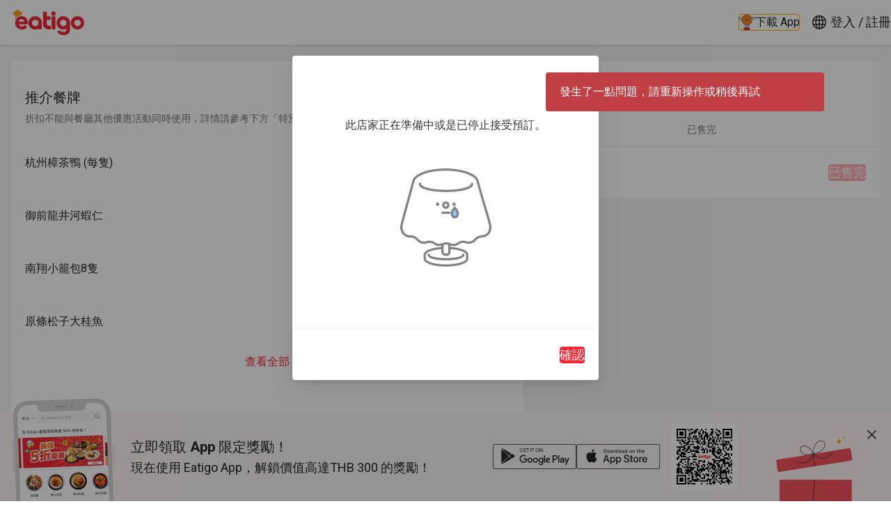

--- FILE ---
content_type: text/html;charset=utf-8
request_url: https://eatigo.com/zh-hk/branches/3371478779911
body_size: 42009
content:
<!DOCTYPE html><html  dir="ltr" lang="zh-HK"><head><meta charset="utf-8">
<meta name="viewport" content="width=device-width, initial-scale=1">
<title>｜｜折扣高達 50% - Eatigo</title>
<link nonce="PslPEL3CiVwOXXg/SQ5do+XP" rel="preconnect" href="https://fonts.gstatic.com">
<link nonce="PslPEL3CiVwOXXg/SQ5do+XP" rel="preconnect" href="https://o4504643187572736.ingest.us.sentry.io">
<style nonce="PslPEL3CiVwOXXg/SQ5do+XP" cssr-id="n-divider">.n-divider {

 position: relative;
 display: flex;
 width: 100%;
 box-sizing: border-box;
 font-size: 16px;
 color: var(--n-text-color);
 transition:
 color .3s var(--n-bezier),
 background-color .3s var(--n-bezier);

}

.n-divider:not(.n-divider--vertical) {

 margin-top: 24px;
 margin-bottom: 24px;
 
}

.n-divider:not(.n-divider--vertical):not(.n-divider--no-title) {

 display: flex;
 align-items: center;
 
}

.n-divider .n-divider__title {

 display: flex;
 align-items: center;
 margin-left: 12px;
 margin-right: 12px;
 white-space: nowrap;
 font-weight: var(--n-font-weight);
 
}

.n-divider.n-divider--title-position-left .n-divider__line.n-divider__line--left {
  width: 28px;
}

.n-divider.n-divider--title-position-right .n-divider__line.n-divider__line--right {
  width: 28px;
}

.n-divider.n-divider--dashed .n-divider__line {

 background-color: #0000;
 height: 0px;
 width: 100%;
 border-style: dashed;
 border-width: 1px 0 0;
 
}

.n-divider.n-divider--vertical {

 display: inline-block;
 height: 1em;
 margin: 0 8px;
 vertical-align: middle;
 width: 1px;
 
}

.n-divider .n-divider__line {

 border: none;
 transition: background-color .3s var(--n-bezier), border-color .3s var(--n-bezier);
 height: 1px;
 width: 100%;
 margin: 0;
 
}

.n-divider:not(.n-divider--dashed) .n-divider__line {
  background-color: var(--n-color);
}

.n-divider.n-divider--dashed .n-divider__line {
  border-color: var(--n-color);
}

.n-divider.n-divider--vertical {
  background-color: var(--n-color);
}</style>
<style nonce="PslPEL3CiVwOXXg/SQ5do+XP" cssr-id="n-global">body {

 margin: 0;
 font-size: 14px;
 font-family: v-sans, system-ui, -apple-system, BlinkMacSystemFont, "Segoe UI", sans-serif, "Apple Color Emoji", "Segoe UI Emoji", "Segoe UI Symbol";
 line-height: 1.6;
 -webkit-text-size-adjust: 100%;
 -webkit-tap-highlight-color: transparent;

}

body input {

 font-family: inherit;
 font-size: inherit;
 
}</style>
<style nonce="PslPEL3CiVwOXXg/SQ5do+XP" cssr-id="n-select">.n-select {

 z-index: auto;
 outline: none;
 width: 100%;
 position: relative;
 font-weight: var(--n-font-weight);
 
}

.n-select-menu {

 margin: 4px 0;
 box-shadow: var(--n-menu-box-shadow);
 
}

.n-select-menu.fade-in-scale-up-transition-leave-active {
  transform-origin: inherit;
  transition: opacity .2s cubic-bezier(.4, 0, 1, 1), transform .2s cubic-bezier(.4, 0, 1, 1) ,background-color .3s var(--n-bezier), box-shadow .3s var(--n-bezier);
}

.n-select-menu.fade-in-scale-up-transition-enter-active {
  transform-origin: inherit;
  transition: opacity .2s cubic-bezier(0, 0, .2, 1), transform .2s cubic-bezier(0, 0, .2, 1) ,background-color .3s var(--n-bezier), box-shadow .3s var(--n-bezier);
}

.n-select-menu.fade-in-scale-up-transition-enter-from, .n-select-menu.fade-in-scale-up-transition-leave-to {
  opacity: 0;
  transform:  scale(.9);
}

.n-select-menu.fade-in-scale-up-transition-leave-from, .n-select-menu.fade-in-scale-up-transition-enter-to {
  opacity: 1;
  transform:  scale(1);
}</style>
<style nonce="PslPEL3CiVwOXXg/SQ5do+XP" cssr-id="n-internal-selection">.n-base-selection {

 --n-padding-single: var(--n-padding-single-top) var(--n-padding-single-right) var(--n-padding-single-bottom) var(--n-padding-single-left);
 --n-padding-multiple: var(--n-padding-multiple-top) var(--n-padding-multiple-right) var(--n-padding-multiple-bottom) var(--n-padding-multiple-left);
 position: relative;
 z-index: auto;
 box-shadow: none;
 width: 100%;
 max-width: 100%;
 display: inline-block;
 vertical-align: bottom;
 border-radius: var(--n-border-radius);
 min-height: var(--n-height);
 line-height: 1.5;
 font-size: var(--n-font-size);
 
}

.n-base-selection .n-base-loading {

 color: var(--n-loading-color);
 
}

.n-base-selection .n-base-selection-tags {
min-height: var(--n-height);
}

.n-base-selection .n-base-selection__border, .n-base-selection .n-base-selection__state-border {

 position: absolute;
 left: 0;
 right: 0;
 top: 0;
 bottom: 0;
 pointer-events: none;
 border: var(--n-border);
 border-radius: inherit;
 transition:
 box-shadow .3s var(--n-bezier),
 border-color .3s var(--n-bezier);
 
}

.n-base-selection .n-base-selection__state-border {

 z-index: 1;
 border-color: #0000;
 
}

.n-base-selection .n-base-suffix {

 cursor: pointer;
 position: absolute;
 top: 50%;
 transform: translateY(-50%);
 right: 10px;
 
}

.n-base-selection .n-base-suffix .n-base-suffix__arrow {

 font-size: var(--n-arrow-size);
 color: var(--n-arrow-color);
 transition: color .3s var(--n-bezier);
 
}

.n-base-selection .n-base-selection-overlay {

 display: flex;
 align-items: center;
 white-space: nowrap;
 pointer-events: none;
 position: absolute;
 top: 0;
 right: 0;
 bottom: 0;
 left: 0;
 padding: var(--n-padding-single);
 transition: color .3s var(--n-bezier);
 
}

.n-base-selection .n-base-selection-overlay .n-base-selection-overlay__wrapper {

 flex-basis: 0;
 flex-grow: 1;
 overflow: hidden;
 text-overflow: ellipsis;
 
}

.n-base-selection .n-base-selection-placeholder {

 color: var(--n-placeholder-color);
 
}

.n-base-selection .n-base-selection-placeholder .n-base-selection-placeholder__inner {

 max-width: 100%;
 overflow: hidden;
 
}

.n-base-selection .n-base-selection-tags {

 cursor: pointer;
 outline: none;
 box-sizing: border-box;
 position: relative;
 z-index: auto;
 display: flex;
 padding: var(--n-padding-multiple);
 flex-wrap: wrap;
 align-items: center;
 width: 100%;
 vertical-align: bottom;
 background-color: var(--n-color);
 border-radius: inherit;
 transition:
 color .3s var(--n-bezier),
 box-shadow .3s var(--n-bezier),
 background-color .3s var(--n-bezier);
 
}

.n-base-selection .n-base-selection-label {

 height: var(--n-height);
 display: inline-flex;
 width: 100%;
 vertical-align: bottom;
 cursor: pointer;
 outline: none;
 z-index: auto;
 box-sizing: border-box;
 position: relative;
 transition:
 color .3s var(--n-bezier),
 box-shadow .3s var(--n-bezier),
 background-color .3s var(--n-bezier);
 border-radius: inherit;
 background-color: var(--n-color);
 align-items: center;
 
}

.n-base-selection .n-base-selection-label .n-base-selection-input {

 font-size: inherit;
 line-height: inherit;
 outline: none;
 cursor: pointer;
 box-sizing: border-box;
 border:none;
 width: 100%;
 padding: var(--n-padding-single);
 background-color: #0000;
 color: var(--n-text-color);
 transition: color .3s var(--n-bezier);
 caret-color: var(--n-caret-color);
 
}

.n-base-selection .n-base-selection-label .n-base-selection-input .n-base-selection-input__content {

 text-overflow: ellipsis;
 overflow: hidden;
 white-space: nowrap; 
 
}

.n-base-selection .n-base-selection-label .n-base-selection-label__render-label {

 color: var(--n-text-color);
 
}

.n-base-selection:not(.n-base-selection--disabled):hover .n-base-selection__state-border {

 box-shadow: var(--n-box-shadow-hover);
 border: var(--n-border-hover);
 
}

.n-base-selection:not(.n-base-selection--disabled).n-base-selection--focus .n-base-selection__state-border {

 box-shadow: var(--n-box-shadow-focus);
 border: var(--n-border-focus);
 
}

.n-base-selection:not(.n-base-selection--disabled).n-base-selection--active .n-base-selection__state-border {

 box-shadow: var(--n-box-shadow-active);
 border: var(--n-border-active);
 
}

.n-base-selection:not(.n-base-selection--disabled).n-base-selection--active .n-base-selection-label {
background-color: var(--n-color-active);
}

.n-base-selection:not(.n-base-selection--disabled).n-base-selection--active .n-base-selection-tags {
background-color: var(--n-color-active);
}

.n-base-selection.n-base-selection--disabled {
cursor: not-allowed;
}

.n-base-selection.n-base-selection--disabled .n-base-selection__arrow {

 color: var(--n-arrow-color-disabled);
 
}

.n-base-selection.n-base-selection--disabled .n-base-selection-label {

 cursor: not-allowed;
 background-color: var(--n-color-disabled);
 
}

.n-base-selection.n-base-selection--disabled .n-base-selection-label .n-base-selection-input {

 cursor: not-allowed;
 color: var(--n-text-color-disabled);
 
}

.n-base-selection.n-base-selection--disabled .n-base-selection-label .n-base-selection-label__render-label {

 color: var(--n-text-color-disabled);
 
}

.n-base-selection.n-base-selection--disabled .n-base-selection-tags {

 cursor: not-allowed;
 background-color: var(--n-color-disabled);
 
}

.n-base-selection.n-base-selection--disabled .n-base-selection-placeholder {

 cursor: not-allowed;
 color: var(--n-placeholder-color-disabled);
 
}

.n-base-selection .n-base-selection-input-tag {

 height: calc(var(--n-height) - 6px);
 line-height: calc(var(--n-height) - 6px);
 outline: none;
 display: none;
 position: relative;
 margin-bottom: 3px;
 max-width: 100%;
 vertical-align: bottom;
 
}

.n-base-selection .n-base-selection-input-tag .n-base-selection-input-tag__input {

 font-size: inherit;
 font-family: inherit;
 min-width: 1px;
 padding: 0;
 background-color: #0000;
 outline: none;
 border: none;
 max-width: 100%;
 overflow: hidden;
 width: 1em;
 line-height: inherit;
 cursor: pointer;
 color: var(--n-text-color);
 caret-color: var(--n-caret-color);
 
}

.n-base-selection .n-base-selection-input-tag .n-base-selection-input-tag__mirror {

 position: absolute;
 left: 0;
 top: 0;
 white-space: pre;
 visibility: hidden;
 user-select: none;
 -webkit-user-select: none;
 opacity: 0;
 
}

.n-base-selection.n-base-selection--warning-status .n-base-selection__state-border {
border: var(--n-border-warning);
}

.n-base-selection.n-base-selection--warning-status:not(.n-base-selection--disabled):hover .n-base-selection__state-border {

 box-shadow: var(--n-box-shadow-hover-warning);
 border: var(--n-border-hover-warning);
 
}

.n-base-selection.n-base-selection--warning-status:not(.n-base-selection--disabled).n-base-selection--active .n-base-selection__state-border {

 box-shadow: var(--n-box-shadow-active-warning);
 border: var(--n-border-active-warning);
 
}

.n-base-selection.n-base-selection--warning-status:not(.n-base-selection--disabled).n-base-selection--active .n-base-selection-label {
background-color: var(--n-color-active-warning);
}

.n-base-selection.n-base-selection--warning-status:not(.n-base-selection--disabled).n-base-selection--active .n-base-selection-tags {
background-color: var(--n-color-active-warning);
}

.n-base-selection.n-base-selection--warning-status:not(.n-base-selection--disabled).n-base-selection--focus .n-base-selection__state-border {

 box-shadow: var(--n-box-shadow-focus-warning);
 border: var(--n-border-focus-warning);
 
}

.n-base-selection.n-base-selection--error-status .n-base-selection__state-border {
border: var(--n-border-error);
}

.n-base-selection.n-base-selection--error-status:not(.n-base-selection--disabled):hover .n-base-selection__state-border {

 box-shadow: var(--n-box-shadow-hover-error);
 border: var(--n-border-hover-error);
 
}

.n-base-selection.n-base-selection--error-status:not(.n-base-selection--disabled).n-base-selection--active .n-base-selection__state-border {

 box-shadow: var(--n-box-shadow-active-error);
 border: var(--n-border-active-error);
 
}

.n-base-selection.n-base-selection--error-status:not(.n-base-selection--disabled).n-base-selection--active .n-base-selection-label {
background-color: var(--n-color-active-error);
}

.n-base-selection.n-base-selection--error-status:not(.n-base-selection--disabled).n-base-selection--active .n-base-selection-tags {
background-color: var(--n-color-active-error);
}

.n-base-selection.n-base-selection--error-status:not(.n-base-selection--disabled).n-base-selection--focus .n-base-selection__state-border {

 box-shadow: var(--n-box-shadow-focus-error);
 border: var(--n-border-focus-error);
 
}

.n-base-selection-popover {

 margin-bottom: -3px;
 display: flex;
 flex-wrap: wrap;
 margin-right: -8px;
 
}

.n-base-selection-tag-wrapper {

 max-width: 100%;
 display: inline-flex;
 padding: 0 7px 3px 0;
 
}

.n-base-selection-tag-wrapper:last-child {
padding-right: 0;
}

.n-base-selection-tag-wrapper .n-tag {

 font-size: 14px;
 max-width: 100%;
 
}

.n-base-selection-tag-wrapper .n-tag .n-tag__content {

 line-height: 1.25;
 text-overflow: ellipsis;
 overflow: hidden;
 
}</style>
<style nonce="PslPEL3CiVwOXXg/SQ5do+XP" cssr-id="n-base-loading">@keyframes rotator {

 0% {
 -webkit-transform: rotate(0deg);
 transform: rotate(0deg);
 }
 100% {
 -webkit-transform: rotate(360deg);
 transform: rotate(360deg);
 }
}

.n-base-loading {

 position: relative;
 line-height: 0;
 width: 1em;
 height: 1em;
 
}

.n-base-loading .n-base-loading__transition-wrapper {

 position: absolute;
 width: 100%;
 height: 100%;
 
}

.n-base-loading .n-base-loading__transition-wrapper.icon-switch-transition-enter-from, .n-base-loading .n-base-loading__transition-wrapper.icon-switch-transition-leave-to {
  transform:  scale(0.75);
  left: 0;
  top: 0;
  opacity: 0;
}

.n-base-loading .n-base-loading__transition-wrapper.icon-switch-transition-enter-to, .n-base-loading .n-base-loading__transition-wrapper.icon-switch-transition-leave-from {
  transform: scale(1) ;
  left: 0;
  top: 0;
  opacity: 1;
}

.n-base-loading .n-base-loading__transition-wrapper.icon-switch-transition-enter-active, .n-base-loading .n-base-loading__transition-wrapper.icon-switch-transition-leave-active {
  transform-origin: center;
  position: absolute;
  left: 0;
  top: 0;
  transition: all .3s cubic-bezier(.4, 0, .2, 1) !important;
}

.n-base-loading .n-base-loading__placeholder {

 position: absolute;
 left: 50%;
 top: 50%;
 transform: translateX(-50%) translateY(-50%);
 
}

.n-base-loading .n-base-loading__placeholder.icon-switch-transition-enter-from, .n-base-loading .n-base-loading__placeholder.icon-switch-transition-leave-to {
  transform: translateX(-50%) translateY(-50%) scale(0.75);
  left: 50%;
  top: 50%;
  opacity: 0;
}

.n-base-loading .n-base-loading__placeholder.icon-switch-transition-enter-to, .n-base-loading .n-base-loading__placeholder.icon-switch-transition-leave-from {
  transform: scale(1) translateX(-50%) translateY(-50%);
  left: 50%;
  top: 50%;
  opacity: 1;
}

.n-base-loading .n-base-loading__placeholder.icon-switch-transition-enter-active, .n-base-loading .n-base-loading__placeholder.icon-switch-transition-leave-active {
  transform-origin: center;
  position: absolute;
  left: 50%;
  top: 50%;
  transition: all .3s cubic-bezier(.4, 0, .2, 1) !important;
}

.n-base-loading .n-base-loading__container {

 animation: rotator 3s linear infinite both;
 
}

.n-base-loading .n-base-loading__container .n-base-loading__icon {

 height: 1em;
 width: 1em;
 
}</style>
<style nonce="PslPEL3CiVwOXXg/SQ5do+XP" cssr-id="n-base-clear">.n-base-clear {

 flex-shrink: 0;
 height: 1em;
 width: 1em;
 position: relative;

}

.n-base-clear > .n-base-clear__clear {

 font-size: var(--n-clear-size);
 height: 1em;
 width: 1em;
 cursor: pointer;
 color: var(--n-clear-color);
 transition: color .3s var(--n-bezier);
 display: flex;
 
}

.n-base-clear > .n-base-clear__clear:hover {

 color: var(--n-clear-color-hover)!important;
 
}

.n-base-clear > .n-base-clear__clear:active {

 color: var(--n-clear-color-pressed)!important;
 
}

.n-base-clear > .n-base-clear__placeholder {

 display: flex;
 
}

.n-base-clear > .n-base-clear__clear, .n-base-clear > .n-base-clear__placeholder {

 position: absolute;
 left: 50%;
 top: 50%;
 transform: translateX(-50%) translateY(-50%);
 
}

.n-base-clear > .n-base-clear__clear.icon-switch-transition-enter-from, .n-base-clear > .n-base-clear__placeholder.icon-switch-transition-enter-from, .n-base-clear > .n-base-clear__clear.icon-switch-transition-leave-to, .n-base-clear > .n-base-clear__placeholder.icon-switch-transition-leave-to {
  transform: translateX(-50%) translateY(-50%) scale(0.75);
  left: 50%;
  top: 50%;
  opacity: 0;
}

.n-base-clear > .n-base-clear__clear.icon-switch-transition-enter-to, .n-base-clear > .n-base-clear__placeholder.icon-switch-transition-enter-to, .n-base-clear > .n-base-clear__clear.icon-switch-transition-leave-from, .n-base-clear > .n-base-clear__placeholder.icon-switch-transition-leave-from {
  transform: scale(1) translateX(-50%) translateY(-50%);
  left: 50%;
  top: 50%;
  opacity: 1;
}

.n-base-clear > .n-base-clear__clear.icon-switch-transition-enter-active, .n-base-clear > .n-base-clear__placeholder.icon-switch-transition-enter-active, .n-base-clear > .n-base-clear__clear.icon-switch-transition-leave-active, .n-base-clear > .n-base-clear__placeholder.icon-switch-transition-leave-active {
  transform-origin: center;
  position: absolute;
  left: 50%;
  top: 50%;
  transition: all .3s cubic-bezier(.4, 0, .2, 1) !important;
}</style>
<style nonce="PslPEL3CiVwOXXg/SQ5do+XP" cssr-id="n-base-icon">.n-base-icon {

 height: 1em;
 width: 1em;
 line-height: 1em;
 text-align: center;
 display: inline-block;
 position: relative;
 fill: currentColor;
 transform: translateZ(0);

}

.n-base-icon svg {

 height: 1em;
 width: 1em;
 
}</style>
<style nonce="PslPEL3CiVwOXXg/SQ5do+XP" cssr-id="vueuc/binder">.v-binder-follower-container {
  position: absolute;
  left: 0;
  right: 0;
  top: 0;
  height: 0;
  pointer-events: none;
  z-index: auto;
}

.v-binder-follower-content {
  position: absolute;
  z-index: auto;
}

.v-binder-follower-content > * {
  pointer-events: all;
}</style>
<link nonce="PslPEL3CiVwOXXg/SQ5do+XP" rel="stylesheet" href="https://cdn.myfunnow.com/eatigo-web/prod/_nuxt/entry.Ck8Vxl3n.css" crossorigin>
<link nonce="PslPEL3CiVwOXXg/SQ5do+XP" rel="stylesheet" href="https://cdn.myfunnow.com/eatigo-web/prod/_nuxt/_bid_.BDke_zR1.css" crossorigin>
<link nonce="PslPEL3CiVwOXXg/SQ5do+XP" rel="stylesheet" href="https://cdn.myfunnow.com/eatigo-web/prod/_nuxt/mobile-footer-price-bar.Dd-jiqdO.css" crossorigin>
<link nonce="PslPEL3CiVwOXXg/SQ5do+XP" rel="stylesheet" href="https://cdn.myfunnow.com/eatigo-web/prod/_nuxt/etg-select.5TBb399t.css" crossorigin>
<link nonce="PslPEL3CiVwOXXg/SQ5do+XP" rel="stylesheet" href="https://cdn.myfunnow.com/eatigo-web/prod/_nuxt/content-viewer.IUw4sH-m.css" crossorigin>
<link nonce="PslPEL3CiVwOXXg/SQ5do+XP" rel="stylesheet" href="https://cdn.myfunnow.com/eatigo-web/prod/_nuxt/bottom-drawer.Bg8M4dL-.css" crossorigin>
<link nonce="PslPEL3CiVwOXXg/SQ5do+XP" rel="stylesheet" href="https://cdn.myfunnow.com/eatigo-web/prod/_nuxt/date-picker-calendar.B7naVFkl.css" crossorigin>
<link nonce="PslPEL3CiVwOXXg/SQ5do+XP" rel="stylesheet" href="https://cdn.myfunnow.com/eatigo-web/prod/_nuxt/sticky-tabs-bar.Df71Funo.css" crossorigin>
<link nonce="PslPEL3CiVwOXXg/SQ5do+XP" rel="stylesheet" href="https://cdn.myfunnow.com/eatigo-web/prod/_nuxt/smart-banner-desktop.Bsw_jAsn.css" crossorigin>
<link nonce="PslPEL3CiVwOXXg/SQ5do+XP" rel="stylesheet" href="https://cdn.myfunnow.com/eatigo-web/prod/_nuxt/default.DEm7bGW_.css" crossorigin>
<link nonce="PslPEL3CiVwOXXg/SQ5do+XP" rel="stylesheet" href="https://cdn.myfunnow.com/eatigo-web/prod/_nuxt/addendum.4PGAPR8V.css" crossorigin>
<link nonce="PslPEL3CiVwOXXg/SQ5do+XP" rel="stylesheet" href="https://cdn.myfunnow.com/eatigo-web/prod/_nuxt/navbar.DnE1j-b0.css" crossorigin>
<link nonce="PslPEL3CiVwOXXg/SQ5do+XP" rel="modulepreload" as="script" crossorigin href="https://cdn.myfunnow.com/eatigo-web/prod/_nuxt/BF_y8ykQ.js">
<link nonce="PslPEL3CiVwOXXg/SQ5do+XP" rel="modulepreload" as="script" crossorigin href="https://cdn.myfunnow.com/eatigo-web/prod/_nuxt/BE7Bpqdw.js">
<link nonce="PslPEL3CiVwOXXg/SQ5do+XP" rel="modulepreload" as="script" crossorigin href="https://cdn.myfunnow.com/eatigo-web/prod/_nuxt/An4pyKxI.js">
<link nonce="PslPEL3CiVwOXXg/SQ5do+XP" rel="modulepreload" as="script" crossorigin href="https://cdn.myfunnow.com/eatigo-web/prod/_nuxt/CegwqW7q.js">
<link nonce="PslPEL3CiVwOXXg/SQ5do+XP" rel="modulepreload" as="script" crossorigin href="https://cdn.myfunnow.com/eatigo-web/prod/_nuxt/M58COS76.js">
<link nonce="PslPEL3CiVwOXXg/SQ5do+XP" rel="modulepreload" as="script" crossorigin href="https://cdn.myfunnow.com/eatigo-web/prod/_nuxt/CWBFYAJ9.js">
<link nonce="PslPEL3CiVwOXXg/SQ5do+XP" rel="modulepreload" as="script" crossorigin href="https://cdn.myfunnow.com/eatigo-web/prod/_nuxt/k19pc_0m.js">
<link nonce="PslPEL3CiVwOXXg/SQ5do+XP" rel="modulepreload" as="script" crossorigin href="https://cdn.myfunnow.com/eatigo-web/prod/_nuxt/CrHjQYvl.js">
<link nonce="PslPEL3CiVwOXXg/SQ5do+XP" rel="modulepreload" as="script" crossorigin href="https://cdn.myfunnow.com/eatigo-web/prod/_nuxt/DXIImbUW.js">
<link nonce="PslPEL3CiVwOXXg/SQ5do+XP" rel="modulepreload" as="script" crossorigin href="https://cdn.myfunnow.com/eatigo-web/prod/_nuxt/Cc2ighrH.js">
<link nonce="PslPEL3CiVwOXXg/SQ5do+XP" rel="modulepreload" as="script" crossorigin href="https://cdn.myfunnow.com/eatigo-web/prod/_nuxt/BgfDIJvK.js">
<link nonce="PslPEL3CiVwOXXg/SQ5do+XP" rel="modulepreload" as="script" crossorigin href="https://cdn.myfunnow.com/eatigo-web/prod/_nuxt/DevbzFkr.js">
<link nonce="PslPEL3CiVwOXXg/SQ5do+XP" rel="modulepreload" as="script" crossorigin href="https://cdn.myfunnow.com/eatigo-web/prod/_nuxt/_1FUm7-L.js">
<link nonce="PslPEL3CiVwOXXg/SQ5do+XP" rel="modulepreload" as="script" crossorigin href="https://cdn.myfunnow.com/eatigo-web/prod/_nuxt/DFS-WODv.js">
<link nonce="PslPEL3CiVwOXXg/SQ5do+XP" rel="modulepreload" as="script" crossorigin href="https://cdn.myfunnow.com/eatigo-web/prod/_nuxt/pGS7I1BM.js">
<link nonce="PslPEL3CiVwOXXg/SQ5do+XP" rel="modulepreload" as="script" crossorigin href="https://cdn.myfunnow.com/eatigo-web/prod/_nuxt/XfOalpT5.js">
<link nonce="PslPEL3CiVwOXXg/SQ5do+XP" rel="modulepreload" as="script" crossorigin href="https://cdn.myfunnow.com/eatigo-web/prod/_nuxt/D8jZHDC5.js">
<link nonce="PslPEL3CiVwOXXg/SQ5do+XP" rel="modulepreload" as="script" crossorigin href="https://cdn.myfunnow.com/eatigo-web/prod/_nuxt/BqzqQfd_.js">
<link nonce="PslPEL3CiVwOXXg/SQ5do+XP" rel="modulepreload" as="script" crossorigin href="https://cdn.myfunnow.com/eatigo-web/prod/_nuxt/DJBNNTSi.js">
<link nonce="PslPEL3CiVwOXXg/SQ5do+XP" rel="modulepreload" as="script" crossorigin href="https://cdn.myfunnow.com/eatigo-web/prod/_nuxt/GLOCw69g.js">
<link nonce="PslPEL3CiVwOXXg/SQ5do+XP" rel="modulepreload" as="script" crossorigin href="https://cdn.myfunnow.com/eatigo-web/prod/_nuxt/B0uXd_2v.js">
<link nonce="PslPEL3CiVwOXXg/SQ5do+XP" rel="modulepreload" as="script" crossorigin href="https://cdn.myfunnow.com/eatigo-web/prod/_nuxt/uGgvCaOG.js">
<link nonce="PslPEL3CiVwOXXg/SQ5do+XP" rel="modulepreload" as="script" crossorigin href="https://cdn.myfunnow.com/eatigo-web/prod/_nuxt/CxzsW8_M.js">
<link nonce="PslPEL3CiVwOXXg/SQ5do+XP" rel="modulepreload" as="script" crossorigin href="https://cdn.myfunnow.com/eatigo-web/prod/_nuxt/C2LiSiMW.js">
<link nonce="PslPEL3CiVwOXXg/SQ5do+XP" rel="modulepreload" as="script" crossorigin href="https://cdn.myfunnow.com/eatigo-web/prod/_nuxt/CwOvEO59.js">
<link nonce="PslPEL3CiVwOXXg/SQ5do+XP" rel="modulepreload" as="script" crossorigin href="https://cdn.myfunnow.com/eatigo-web/prod/_nuxt/D0VONtLy.js">
<link nonce="PslPEL3CiVwOXXg/SQ5do+XP" rel="modulepreload" as="script" crossorigin href="https://cdn.myfunnow.com/eatigo-web/prod/_nuxt/Cyq_zx-x.js">
<link nonce="PslPEL3CiVwOXXg/SQ5do+XP" rel="modulepreload" as="script" crossorigin href="https://cdn.myfunnow.com/eatigo-web/prod/_nuxt/CxyT3Wd2.js">
<link nonce="PslPEL3CiVwOXXg/SQ5do+XP" rel="modulepreload" as="script" crossorigin href="https://cdn.myfunnow.com/eatigo-web/prod/_nuxt/B0HwhOnK.js">
<link nonce="PslPEL3CiVwOXXg/SQ5do+XP" rel="modulepreload" as="script" crossorigin href="https://cdn.myfunnow.com/eatigo-web/prod/_nuxt/CnvsXgMT.js">
<link nonce="PslPEL3CiVwOXXg/SQ5do+XP" rel="modulepreload" as="script" crossorigin href="https://cdn.myfunnow.com/eatigo-web/prod/_nuxt/DFhWInzE.js">
<link nonce="PslPEL3CiVwOXXg/SQ5do+XP" rel="modulepreload" as="script" crossorigin href="https://cdn.myfunnow.com/eatigo-web/prod/_nuxt/BkXwPQT-.js">
<link nonce="PslPEL3CiVwOXXg/SQ5do+XP" rel="modulepreload" as="script" crossorigin href="https://cdn.myfunnow.com/eatigo-web/prod/_nuxt/DrCJua2I.js">
<link nonce="PslPEL3CiVwOXXg/SQ5do+XP" rel="modulepreload" as="script" crossorigin href="https://cdn.myfunnow.com/eatigo-web/prod/_nuxt/ChBbKHGf.js">
<link nonce="PslPEL3CiVwOXXg/SQ5do+XP" rel="modulepreload" as="script" crossorigin href="https://cdn.myfunnow.com/eatigo-web/prod/_nuxt/CpxS_Y-q.js">
<link nonce="PslPEL3CiVwOXXg/SQ5do+XP" rel="modulepreload" as="script" crossorigin href="https://cdn.myfunnow.com/eatigo-web/prod/_nuxt/BXE12tji.js">
<link nonce="PslPEL3CiVwOXXg/SQ5do+XP" rel="modulepreload" as="script" crossorigin href="https://cdn.myfunnow.com/eatigo-web/prod/_nuxt/CEgf0fsH.js">
<link nonce="PslPEL3CiVwOXXg/SQ5do+XP" rel="modulepreload" as="script" crossorigin href="https://cdn.myfunnow.com/eatigo-web/prod/_nuxt/Bhxro5x7.js">
<link nonce="PslPEL3CiVwOXXg/SQ5do+XP" rel="modulepreload" as="script" crossorigin href="https://cdn.myfunnow.com/eatigo-web/prod/_nuxt/C7gu3JH0.js">
<link nonce="PslPEL3CiVwOXXg/SQ5do+XP" rel="modulepreload" as="script" crossorigin href="https://cdn.myfunnow.com/eatigo-web/prod/_nuxt/DI-p_SoJ.js">
<link nonce="PslPEL3CiVwOXXg/SQ5do+XP" rel="modulepreload" as="script" crossorigin href="https://cdn.myfunnow.com/eatigo-web/prod/_nuxt/CBQaFoiJ.js">
<link nonce="PslPEL3CiVwOXXg/SQ5do+XP" rel="modulepreload" as="script" crossorigin href="https://cdn.myfunnow.com/eatigo-web/prod/_nuxt/DLJQ3WaD.js">
<link nonce="PslPEL3CiVwOXXg/SQ5do+XP" rel="modulepreload" as="script" crossorigin href="https://cdn.myfunnow.com/eatigo-web/prod/_nuxt/3vI4H3K7.js">
<link nonce="PslPEL3CiVwOXXg/SQ5do+XP" rel="modulepreload" as="script" crossorigin href="https://cdn.myfunnow.com/eatigo-web/prod/_nuxt/BBKjcwdY.js">
<link nonce="PslPEL3CiVwOXXg/SQ5do+XP" rel="modulepreload" as="script" crossorigin href="https://cdn.myfunnow.com/eatigo-web/prod/_nuxt/D_bbRSeT.js">
<link nonce="PslPEL3CiVwOXXg/SQ5do+XP" rel="modulepreload" as="script" crossorigin href="https://cdn.myfunnow.com/eatigo-web/prod/_nuxt/ebVUvjKo.js">
<link nonce="PslPEL3CiVwOXXg/SQ5do+XP" rel="modulepreload" as="script" crossorigin href="https://cdn.myfunnow.com/eatigo-web/prod/_nuxt/C8bO2RLl.js">
<link nonce="PslPEL3CiVwOXXg/SQ5do+XP" rel="modulepreload" as="script" crossorigin href="https://cdn.myfunnow.com/eatigo-web/prod/_nuxt/BmeWGaDV.js">
<link nonce="PslPEL3CiVwOXXg/SQ5do+XP" rel="modulepreload" as="script" crossorigin href="https://cdn.myfunnow.com/eatigo-web/prod/_nuxt/CYmC7Wsg.js">
<link nonce="PslPEL3CiVwOXXg/SQ5do+XP" rel="modulepreload" as="script" crossorigin href="https://cdn.myfunnow.com/eatigo-web/prod/_nuxt/D2u5nKDb.js">
<link nonce="PslPEL3CiVwOXXg/SQ5do+XP" rel="modulepreload" as="script" crossorigin href="https://cdn.myfunnow.com/eatigo-web/prod/_nuxt/C26VAZ0C.js">
<link nonce="PslPEL3CiVwOXXg/SQ5do+XP" rel="modulepreload" as="script" crossorigin href="https://cdn.myfunnow.com/eatigo-web/prod/_nuxt/Ca8egTAw.js">
<link nonce="PslPEL3CiVwOXXg/SQ5do+XP" rel="modulepreload" as="script" crossorigin href="https://cdn.myfunnow.com/eatigo-web/prod/_nuxt/6fLGEQBq.js">
<link nonce="PslPEL3CiVwOXXg/SQ5do+XP" rel="modulepreload" as="script" crossorigin href="https://cdn.myfunnow.com/eatigo-web/prod/_nuxt/DKoJ1HdM.js">
<link nonce="PslPEL3CiVwOXXg/SQ5do+XP" rel="modulepreload" as="script" crossorigin href="https://cdn.myfunnow.com/eatigo-web/prod/_nuxt/hoSQKlee.js">
<link nonce="PslPEL3CiVwOXXg/SQ5do+XP" rel="modulepreload" as="script" crossorigin href="https://cdn.myfunnow.com/eatigo-web/prod/_nuxt/9w19PEP2.js">
<link nonce="PslPEL3CiVwOXXg/SQ5do+XP" rel="modulepreload" as="script" crossorigin href="https://cdn.myfunnow.com/eatigo-web/prod/_nuxt/jiUO-o6B.js">
<link nonce="PslPEL3CiVwOXXg/SQ5do+XP" rel="modulepreload" as="script" crossorigin href="https://cdn.myfunnow.com/eatigo-web/prod/_nuxt/Cslv90NG.js">
<link nonce="PslPEL3CiVwOXXg/SQ5do+XP" rel="modulepreload" as="script" crossorigin href="https://cdn.myfunnow.com/eatigo-web/prod/_nuxt/De1XqbA6.js">
<link nonce="PslPEL3CiVwOXXg/SQ5do+XP" rel="modulepreload" as="script" crossorigin href="https://cdn.myfunnow.com/eatigo-web/prod/_nuxt/b8QQQHd7.js">
<link nonce="PslPEL3CiVwOXXg/SQ5do+XP" rel="modulepreload" as="script" crossorigin href="https://cdn.myfunnow.com/eatigo-web/prod/_nuxt/DZPwS3Oq.js">
<link nonce="PslPEL3CiVwOXXg/SQ5do+XP" rel="modulepreload" as="script" crossorigin href="https://cdn.myfunnow.com/eatigo-web/prod/_nuxt/BCYj-YqT.js">
<link nonce="PslPEL3CiVwOXXg/SQ5do+XP" rel="modulepreload" as="script" crossorigin href="https://cdn.myfunnow.com/eatigo-web/prod/_nuxt/C-yUjQ-e.js">
<link nonce="PslPEL3CiVwOXXg/SQ5do+XP" rel="modulepreload" as="script" crossorigin href="https://cdn.myfunnow.com/eatigo-web/prod/_nuxt/BPk9ZVsh.js">
<link nonce="PslPEL3CiVwOXXg/SQ5do+XP" rel="modulepreload" as="script" crossorigin href="https://cdn.myfunnow.com/eatigo-web/prod/_nuxt/D49K-lFZ.js">
<link nonce="PslPEL3CiVwOXXg/SQ5do+XP" rel="modulepreload" as="script" crossorigin href="https://cdn.myfunnow.com/eatigo-web/prod/_nuxt/AhNNeh8D.js">
<link nonce="PslPEL3CiVwOXXg/SQ5do+XP" rel="modulepreload" as="script" crossorigin href="https://cdn.myfunnow.com/eatigo-web/prod/_nuxt/Bz8voLwm.js">
<link nonce="PslPEL3CiVwOXXg/SQ5do+XP" rel="modulepreload" as="script" crossorigin href="https://cdn.myfunnow.com/eatigo-web/prod/_nuxt/Bza00-Si.js">
<link nonce="PslPEL3CiVwOXXg/SQ5do+XP" rel="modulepreload" as="script" crossorigin href="https://cdn.myfunnow.com/eatigo-web/prod/_nuxt/DVPqDuU8.js">
<link nonce="PslPEL3CiVwOXXg/SQ5do+XP" rel="modulepreload" as="script" crossorigin href="https://cdn.myfunnow.com/eatigo-web/prod/_nuxt/DqqXHNM0.js">
<link nonce="PslPEL3CiVwOXXg/SQ5do+XP" rel="modulepreload" as="script" crossorigin href="https://cdn.myfunnow.com/eatigo-web/prod/_nuxt/YJr4N6Ny.js">
<link nonce="PslPEL3CiVwOXXg/SQ5do+XP" rel="modulepreload" as="script" crossorigin href="https://cdn.myfunnow.com/eatigo-web/prod/_nuxt/V-T5MbDy.js">
<link nonce="PslPEL3CiVwOXXg/SQ5do+XP" rel="modulepreload" as="script" crossorigin href="https://cdn.myfunnow.com/eatigo-web/prod/_nuxt/HimOvi_t.js">
<link nonce="PslPEL3CiVwOXXg/SQ5do+XP" rel="modulepreload" as="script" crossorigin href="https://cdn.myfunnow.com/eatigo-web/prod/_nuxt/CNh6XCHQ.js">
<link nonce="PslPEL3CiVwOXXg/SQ5do+XP" rel="modulepreload" as="script" crossorigin href="https://cdn.myfunnow.com/eatigo-web/prod/_nuxt/DXI-c2Dz.js">
<link nonce="PslPEL3CiVwOXXg/SQ5do+XP" rel="modulepreload" as="script" crossorigin href="https://cdn.myfunnow.com/eatigo-web/prod/_nuxt/CF09rOkZ.js">
<link nonce="PslPEL3CiVwOXXg/SQ5do+XP" rel="modulepreload" as="script" crossorigin href="https://cdn.myfunnow.com/eatigo-web/prod/_nuxt/C4RddMtB.js">
<link nonce="PslPEL3CiVwOXXg/SQ5do+XP" rel="modulepreload" as="script" crossorigin href="https://cdn.myfunnow.com/eatigo-web/prod/_nuxt/BN92pjfw.js">
<link nonce="PslPEL3CiVwOXXg/SQ5do+XP" rel="modulepreload" as="script" crossorigin href="https://cdn.myfunnow.com/eatigo-web/prod/_nuxt/CJjVGZQk.js">
<link nonce="PslPEL3CiVwOXXg/SQ5do+XP" rel="modulepreload" as="script" crossorigin href="https://cdn.myfunnow.com/eatigo-web/prod/_nuxt/BjeBgdZ1.js">
<link nonce="PslPEL3CiVwOXXg/SQ5do+XP" rel="modulepreload" as="script" crossorigin href="https://cdn.myfunnow.com/eatigo-web/prod/_nuxt/DSXFGpr7.js">
<link nonce="PslPEL3CiVwOXXg/SQ5do+XP" rel="modulepreload" as="script" crossorigin href="https://cdn.myfunnow.com/eatigo-web/prod/_nuxt/CGnftjaj.js">
<link nonce="PslPEL3CiVwOXXg/SQ5do+XP" rel="modulepreload" as="script" crossorigin href="https://cdn.myfunnow.com/eatigo-web/prod/_nuxt/BKU0X3h-.js">
<link nonce="PslPEL3CiVwOXXg/SQ5do+XP" rel="modulepreload" as="script" crossorigin href="https://cdn.myfunnow.com/eatigo-web/prod/_nuxt/DJFcidq6.js">
<link nonce="PslPEL3CiVwOXXg/SQ5do+XP" rel="modulepreload" as="script" crossorigin href="https://cdn.myfunnow.com/eatigo-web/prod/_nuxt/rFmWjRoa.js">
<link nonce="PslPEL3CiVwOXXg/SQ5do+XP" rel="modulepreload" as="script" crossorigin href="https://cdn.myfunnow.com/eatigo-web/prod/_nuxt/Bf0my1gh.js">
<link nonce="PslPEL3CiVwOXXg/SQ5do+XP" rel="modulepreload" as="script" crossorigin href="https://cdn.myfunnow.com/eatigo-web/prod/_nuxt/rwB1xFjy.js">
<link nonce="PslPEL3CiVwOXXg/SQ5do+XP" rel="modulepreload" as="script" crossorigin href="https://cdn.myfunnow.com/eatigo-web/prod/_nuxt/IZA-sdvk.js">
<link nonce="PslPEL3CiVwOXXg/SQ5do+XP" rel="modulepreload" as="script" crossorigin href="https://cdn.myfunnow.com/eatigo-web/prod/_nuxt/bWrLbJmI.js">
<link nonce="PslPEL3CiVwOXXg/SQ5do+XP" rel="modulepreload" as="script" crossorigin href="https://cdn.myfunnow.com/eatigo-web/prod/_nuxt/D8Mg31uY.js">
<link nonce="PslPEL3CiVwOXXg/SQ5do+XP" rel="modulepreload" as="script" crossorigin href="https://cdn.myfunnow.com/eatigo-web/prod/_nuxt/yglq1pa3.js">
<link nonce="PslPEL3CiVwOXXg/SQ5do+XP" rel="modulepreload" as="script" crossorigin href="https://cdn.myfunnow.com/eatigo-web/prod/_nuxt/B1rk68jO.js">
<link nonce="PslPEL3CiVwOXXg/SQ5do+XP" rel="modulepreload" as="script" crossorigin href="https://cdn.myfunnow.com/eatigo-web/prod/_nuxt/gQsCAtUQ.js">
<link nonce="PslPEL3CiVwOXXg/SQ5do+XP" rel="modulepreload" as="script" crossorigin href="https://cdn.myfunnow.com/eatigo-web/prod/_nuxt/BXWXV0Hw.js">
<link nonce="PslPEL3CiVwOXXg/SQ5do+XP" rel="modulepreload" as="script" crossorigin href="https://cdn.myfunnow.com/eatigo-web/prod/_nuxt/CHcQ9Ulm.js">
<link nonce="PslPEL3CiVwOXXg/SQ5do+XP" rel="modulepreload" as="script" crossorigin href="https://cdn.myfunnow.com/eatigo-web/prod/_nuxt/ZdBdJyzW.js">
<link nonce="PslPEL3CiVwOXXg/SQ5do+XP" rel="modulepreload" as="script" crossorigin href="https://cdn.myfunnow.com/eatigo-web/prod/_nuxt/CH14kIKC.js">
<link nonce="PslPEL3CiVwOXXg/SQ5do+XP" rel="prefetch" as="script" crossorigin href="https://cdn.myfunnow.com/eatigo-web/prod/_nuxt/DNtPAFzi.js">
<link nonce="PslPEL3CiVwOXXg/SQ5do+XP" rel="prefetch" as="script" crossorigin href="https://cdn.myfunnow.com/eatigo-web/prod/_nuxt/R5hCKhMH.js">
<link nonce="PslPEL3CiVwOXXg/SQ5do+XP" rel="prefetch" as="script" crossorigin href="https://cdn.myfunnow.com/eatigo-web/prod/_nuxt/CXsv3A40.js">
<link nonce="PslPEL3CiVwOXXg/SQ5do+XP" rel="prefetch" as="script" crossorigin href="https://cdn.myfunnow.com/eatigo-web/prod/_nuxt/BcXIJOwY.js">
<link nonce="PslPEL3CiVwOXXg/SQ5do+XP" rel="prefetch" as="script" crossorigin href="https://cdn.myfunnow.com/eatigo-web/prod/_nuxt/CW6al4Ia.js">
<link nonce="PslPEL3CiVwOXXg/SQ5do+XP" rel="prefetch" as="script" crossorigin href="https://cdn.myfunnow.com/eatigo-web/prod/_nuxt/BZMBtcQz.js">
<link nonce="PslPEL3CiVwOXXg/SQ5do+XP" rel="prefetch" as="script" crossorigin href="https://cdn.myfunnow.com/eatigo-web/prod/_nuxt/CsY9puUX.js">
<link nonce="PslPEL3CiVwOXXg/SQ5do+XP" rel="prefetch" as="script" crossorigin href="https://cdn.myfunnow.com/eatigo-web/prod/_nuxt/CZvbXZWm.js">
<link nonce="PslPEL3CiVwOXXg/SQ5do+XP" rel="prefetch" as="script" crossorigin href="https://cdn.myfunnow.com/eatigo-web/prod/_nuxt/kkENmeUG.js">
<link nonce="PslPEL3CiVwOXXg/SQ5do+XP" rel="prefetch" as="script" crossorigin href="https://cdn.myfunnow.com/eatigo-web/prod/_nuxt/0BBSiWvm.js">
<link nonce="PslPEL3CiVwOXXg/SQ5do+XP" rel="prefetch" as="script" crossorigin href="https://cdn.myfunnow.com/eatigo-web/prod/_nuxt/CjE0beyh.js">
<link nonce="PslPEL3CiVwOXXg/SQ5do+XP" rel="prefetch" as="script" crossorigin href="https://cdn.myfunnow.com/eatigo-web/prod/_nuxt/6VjWI1r9.js">
<link nonce="PslPEL3CiVwOXXg/SQ5do+XP" rel="prefetch" as="script" crossorigin href="https://cdn.myfunnow.com/eatigo-web/prod/_nuxt/DfFK028y.js">
<link nonce="PslPEL3CiVwOXXg/SQ5do+XP" rel="prefetch" as="script" crossorigin href="https://cdn.myfunnow.com/eatigo-web/prod/_nuxt/DIcLPEge.js">
<link nonce="PslPEL3CiVwOXXg/SQ5do+XP" rel="prefetch" as="script" crossorigin href="https://cdn.myfunnow.com/eatigo-web/prod/_nuxt/DaT_U53_.js">
<link nonce="PslPEL3CiVwOXXg/SQ5do+XP" rel="prefetch" as="script" crossorigin href="https://cdn.myfunnow.com/eatigo-web/prod/_nuxt/C-XyCG34.js">
<link nonce="PslPEL3CiVwOXXg/SQ5do+XP" rel="prefetch" as="script" crossorigin href="https://cdn.myfunnow.com/eatigo-web/prod/_nuxt/D5TG5cbS.js">
<link nonce="PslPEL3CiVwOXXg/SQ5do+XP" rel="prefetch" as="script" crossorigin href="https://cdn.myfunnow.com/eatigo-web/prod/_nuxt/D8WoQyFO.js">
<link nonce="PslPEL3CiVwOXXg/SQ5do+XP" rel="prefetch" as="script" crossorigin href="https://cdn.myfunnow.com/eatigo-web/prod/_nuxt/CDd8NLh2.js">
<link nonce="PslPEL3CiVwOXXg/SQ5do+XP" rel="prefetch" as="style" crossorigin href="https://cdn.myfunnow.com/eatigo-web/prod/_nuxt/member.CsPzTrHK.css">
<link nonce="PslPEL3CiVwOXXg/SQ5do+XP" rel="prefetch" as="script" crossorigin href="https://cdn.myfunnow.com/eatigo-web/prod/_nuxt/DAQ10uex.js">
<link nonce="PslPEL3CiVwOXXg/SQ5do+XP" rel="prefetch" as="script" crossorigin href="https://cdn.myfunnow.com/eatigo-web/prod/_nuxt/WRrOzsRF.js">
<link nonce="PslPEL3CiVwOXXg/SQ5do+XP" rel="prefetch" as="script" crossorigin href="https://cdn.myfunnow.com/eatigo-web/prod/_nuxt/C841pAn-.js">
<link nonce="PslPEL3CiVwOXXg/SQ5do+XP" rel="prefetch" as="script" crossorigin href="https://cdn.myfunnow.com/eatigo-web/prod/_nuxt/BdB2_szF.js">
<link nonce="PslPEL3CiVwOXXg/SQ5do+XP" rel="prefetch" as="style" crossorigin href="https://cdn.myfunnow.com/eatigo-web/prod/_nuxt/static.CVIIG5FN.css">
<link nonce="PslPEL3CiVwOXXg/SQ5do+XP" rel="prefetch" as="script" crossorigin href="https://cdn.myfunnow.com/eatigo-web/prod/_nuxt/BWPfs9FD.js">
<link nonce="PslPEL3CiVwOXXg/SQ5do+XP" rel="prefetch" as="script" crossorigin href="https://cdn.myfunnow.com/eatigo-web/prod/_nuxt/B0tAaNHz.js">
<link nonce="PslPEL3CiVwOXXg/SQ5do+XP" rel="prefetch" as="style" crossorigin href="https://cdn.myfunnow.com/eatigo-web/prod/_nuxt/global-alert.dbSGZixU.css">
<link nonce="PslPEL3CiVwOXXg/SQ5do+XP" rel="prefetch" as="script" crossorigin href="https://cdn.myfunnow.com/eatigo-web/prod/_nuxt/DRK4nghl.js">
<link nonce="PslPEL3CiVwOXXg/SQ5do+XP" rel="prefetch" as="script" crossorigin href="https://cdn.myfunnow.com/eatigo-web/prod/_nuxt/NHISDOmR.js">
<link nonce="PslPEL3CiVwOXXg/SQ5do+XP" rel="prefetch" as="script" crossorigin href="https://cdn.myfunnow.com/eatigo-web/prod/_nuxt/B8H7_wzb.js">
<link nonce="PslPEL3CiVwOXXg/SQ5do+XP" rel="prefetch" as="script" crossorigin href="https://cdn.myfunnow.com/eatigo-web/prod/_nuxt/DdmZnLhf.js">
<link nonce="PslPEL3CiVwOXXg/SQ5do+XP" rel="prefetch" as="script" crossorigin href="https://cdn.myfunnow.com/eatigo-web/prod/_nuxt/DkTjaKZh.js">
<link nonce="PslPEL3CiVwOXXg/SQ5do+XP" rel="prefetch" as="script" crossorigin href="https://cdn.myfunnow.com/eatigo-web/prod/_nuxt/BHO501SY.js">
<link nonce="PslPEL3CiVwOXXg/SQ5do+XP" rel="prefetch" as="script" crossorigin href="https://cdn.myfunnow.com/eatigo-web/prod/_nuxt/jhRUyvk9.js">
<link nonce="PslPEL3CiVwOXXg/SQ5do+XP" rel="prefetch" as="script" crossorigin href="https://cdn.myfunnow.com/eatigo-web/prod/_nuxt/BN7emZUR.js">
<link nonce="PslPEL3CiVwOXXg/SQ5do+XP" rel="prefetch" as="script" crossorigin href="https://cdn.myfunnow.com/eatigo-web/prod/_nuxt/Cak32TRT.js">
<meta name="version" content="2.19.0">
<meta name="robots" content="index, follow, max-image-preview:large, max-snippet:-1, max-video-preview:-1">
<link nonce="PslPEL3CiVwOXXg/SQ5do+XP" rel="alternate" href="https://eatigo.com/en/branches/3371478779911" hreflang="en">
<link nonce="PslPEL3CiVwOXXg/SQ5do+XP" rel="alternate" href="https://eatigo.com/en/branches/3371478779911" hreflang="en-US">
<link nonce="PslPEL3CiVwOXXg/SQ5do+XP" rel="alternate" href="https://eatigo.com/zh-tw/branches/3371478779911" hreflang="zh">
<link nonce="PslPEL3CiVwOXXg/SQ5do+XP" rel="alternate" href="https://eatigo.com/zh-tw/branches/3371478779911" hreflang="zh-TW">
<link nonce="PslPEL3CiVwOXXg/SQ5do+XP" rel="alternate" href="https://eatigo.com/zh-hk/branches/3371478779911" hreflang="zh-HK">
<link nonce="PslPEL3CiVwOXXg/SQ5do+XP" rel="alternate" href="https://eatigo.com/zh-cn/branches/3371478779911" hreflang="zh-CN">
<link nonce="PslPEL3CiVwOXXg/SQ5do+XP" rel="alternate" href="https://eatigo.com/th/branches/3371478779911" hreflang="th">
<link nonce="PslPEL3CiVwOXXg/SQ5do+XP" rel="alternate" href="https://eatigo.com/th/branches/3371478779911" hreflang="th-TH">
<link nonce="PslPEL3CiVwOXXg/SQ5do+XP" rel="alternate" href="https://eatigo.com/en/branches/3371478779911" hreflang="x-default">
<link nonce="PslPEL3CiVwOXXg/SQ5do+XP" rel="canonical" href="https://eatigo.com/zh-hk/branches/3371478779911">
<link nonce="PslPEL3CiVwOXXg/SQ5do+XP" rel="icon" type="image/x-icon" href="/favicon.ico">
<meta property="og:locale" content="zh_HK">
<meta property="og:locale:alternate" content="en_US">
<meta property="og:locale:alternate" content="zh_TW">
<meta property="og:locale:alternate" content="zh_CN">
<meta property="og:locale:alternate" content="th_TH">
<meta property="fb:app_id" content="788361524525617">
<meta property="og:type" content="website">
<meta name="twitter:card" content="summary_large_image">
<script nonce="PslPEL3CiVwOXXg/SQ5do+XP" type="application/ld+json">{"@context":"https://schema.org","@type":"Organization","name":"Eatigo","url":"https://eatigo.com/","sameAs":["https://www.facebook.com/eatigo.thailand","https://www.instagram.com/eatigo_thailand"],"logo":"https://eatigo.com/images/logo-red.png","image":"https://cdn.myfunnow.com/web/og_images/eatigo_ogImage.png","description":"Eatigo : 立該訂座，以最優惠價錢食遍人氣餐廳美食。每天、每間餐廳，即時盡享高達 50% 折扣"}</script>
<script nonce="PslPEL3CiVwOXXg/SQ5do+XP" type="application/ld+json">{"@context":"https://schema.org","@type":"WebSite","name":"No.1 餐廳折扣訂座平台｜Eatigo","author":"Zoek Inc.","url":"https://eatigo.com/","sameAs":["https://www.facebook.com/eatigo.thailand","https://www.instagram.com/eatigo_thailand"],"potentialAction":{"@type":"SearchAction","target":{"@type":"EntryPoint","urlTemplate":"https://eatigo.com/search?keyword={keyword}"},"query-input":"required name=keyword"}}</script>
<meta property="og:title" content="｜｜折扣高達 50% - Eatigo">
<meta name="description" content="Eatigo : 立該訂座，以最優惠價錢食遍人氣餐廳美食。每天、每間餐廳，即時盡享高達 50% 折扣">
<meta property="og:description" content="Eatigo : 立該訂座，以最優惠價錢食遍人氣餐廳美食。每天、每間餐廳，即時盡享高達 50% 折扣">
<meta property="og:image" content="https://cdn.myfunnow.com/web/og_images/eatigo_ogImage.png">
<meta property="og:url" content="https://eatigo.com/zh-hk/branches/3371478779911">
<script nonce="PslPEL3CiVwOXXg/SQ5do+XP" type="application/ld+json">{"@context":"https://schema.org","@type":"LocalBusiness","image":"https://cdn.myfunnow.com/web/og_images/eatigo_ogImage.png","address":{"@type":"PostalAddress","streetAddress":"","addressLocality":"","addressRegion":""},"name":"","geo":{"@type":"GeoCoordinates","latitude":0,"longitude":0},"priceRange":"$","servesCuisine":""}</script>
<script nonce="PslPEL3CiVwOXXg/SQ5do+XP" type="module" src="https://cdn.myfunnow.com/eatigo-web/prod/_nuxt/BF_y8ykQ.js" crossorigin></script><meta name="sentry-trace" content="cf7e58a6a953889f18a87cfd6a2d77b7-b5b81a72298f0e57-0"/>
<meta name="baggage" content="sentry-environment=prod,sentry-release=2.19.0,sentry-public_key=09f1888dec7e800d8b2569db7632f48e,sentry-trace_id=cf7e58a6a953889f18a87cfd6a2d77b7,sentry-org_id=4504643187572736,sentry-sampled=false,sentry-sample_rand=0.23848513492054146,sentry-sample_rate=0.2"/></head><body><div id="__nuxt"><!--[--><div class="nuxt-loading-indicator" style="position:fixed;top:0;right:0;left:0;pointer-events:none;width:auto;height:4px;opacity:0;background:#F32735;background-size:Infinity% auto;transform:scaleX(0%);transform-origin:left;transition:transform 0.1s, height 0.4s, opacity 0.4s;z-index:999999;"></div><div id="layout-default" data-v-501e1029><header class="main-navbar h-16 bg-white z-navbar sticky top-0 w-full" data-v-501e1029 data-v-f62239b1><div class="main-navbar-container container pl-5 pr-3 py-3 mx-auto sm:px-0" data-v-f62239b1><div class="flex justify-between sm:gap-6" data-v-f62239b1><div class="left-group flex items-center" data-v-f62239b1><div class="logo flex-[0_0_auto] lg:mr-14 sm:mr-5" data-v-f62239b1><a href="/zh-hk" class="" data-v-f62239b1><!--[--><picture format="webp" width="107" height="40" data-v-f62239b1 data-v-61f19fe7><source srcset="https://cdn.myfunnow.com/eatigo-web/prod/images/logo-red.webp" type="image/webp" data-v-61f19fe7><img format="webp" width="107" height="40" data-v-f62239b1 class="etg-img transition-opacity" src="https://cdn.myfunnow.com/eatigo-web/prod/images/logo-red.png" alt="Eatigo Logo" loading="lazy" data-v-61f19fe7></picture><!--]--></a></div><span data-v-f62239b1></span></div><div class="actions flex-1 flex items-center justify-end h-10" data-v-f62239b1><span data-v-f62239b1></span></div></div></div></header><!----><main id="layout-default-main" class="relative flex flex-col" data-v-501e1029><!--[--><!--[--><span></span><div id="branch-page" class="bg-gray-20 pb-6 sm:pt-6 sm:pb-10 text-base"><!--[--><div class="container mx-auto"><div class="flex justify-center relative gap-6"><div class="branch-info w-full flex flex-col gap-2 md:gap-6 overflow-auto"><!--[--><!--[--><!----><!--]--><!--[--><!----><!--]--><!--[--><div id="product-detail-section-recommended-menu" class="product-detail-sections_in-top-tab section-wrapper scroll-mt-32"><!--[--><section class="bg-white px-5 pb-4 md:py-5 md:rounded recommended-menu"><div class="py-4 title-section"><div class="flex justify-between items-center gap-1"><h2 class="title font-500 text-lg md:text-xl">推介餐牌</h2><!--[--><div class="bottom-drawer-select relative -mr-3"><!----><div class="etg-select select-sm select-primary-text" consistentmenuwidth="false" placement="bottom-end" data-v-491be8a9><div class="n-config-provider" data-v-491be8a9><div class="n-select" data-v-491be8a9><!--[--><div class="n-base-selection n-base-selection--selected n-base-selection--disabled" style="--n-bezier:cubic-bezier(.4, 0, .2, 1);--n-border:none;--n-border-active:none;--n-border-focus:none;--n-border-hover:none;--n-border-radius:4px;--n-box-shadow-active:none;--n-box-shadow-focus:none;--n-box-shadow-hover:none;--n-caret-color:#F32735;--n-color:rgba(255, 255, 255, 1);--n-color-active:rgba(255, 255, 255, 1);--n-color-disabled:rgb(250, 250, 252);--n-font-size:18px;--n-height:40px;--n-padding-single-top:8px;--n-padding-multiple-top:3px;--n-padding-single-right:48px;--n-padding-multiple-right:26px;--n-padding-single-left:16px;--n-padding-multiple-left:12px;--n-padding-single-bottom:8px;--n-padding-multiple-bottom:0;--n-placeholder-color:#A7A7A9;--n-placeholder-color-disabled:rgba(209, 209, 209, 1);--n-text-color:#F32735;--n-text-color-disabled:#A7A7A9;--n-arrow-color:#F32735;--n-arrow-color-disabled:rgba(209, 209, 209, 1);--n-loading-color:#F32735;--n-color-active-warning:rgba(255, 255, 255, 1);--n-box-shadow-focus-warning:0 0 0 2px rgba(240, 160, 32, 0.2);--n-box-shadow-active-warning:0 0 0 2px rgba(240, 160, 32, 0.2);--n-box-shadow-hover-warning:none;--n-border-warning:1px solid #f0a020;--n-border-focus-warning:1px solid #fcb040;--n-border-hover-warning:1px solid #fcb040;--n-border-active-warning:1px solid #f0a020;--n-color-active-error:rgba(255, 255, 255, 1);--n-box-shadow-focus-error:0 0 0 2px rgba(192, 63, 69, 0.2);--n-box-shadow-active-error:0 0 0 2px rgba(192, 63, 69, 0.2);--n-box-shadow-hover-error:none;--n-border-error:1px solid #C03F45;--n-border-focus-error:1px solid #de576d;--n-border-hover-error:1px solid #de576d;--n-border-active-error:1px solid #C03F45;--n-clear-size:16px;--n-clear-color:rgba(194, 194, 194, 1);--n-clear-color-hover:rgba(146, 146, 146, 1);--n-clear-color-pressed:rgba(175, 175, 175, 1);--n-arrow-size:20px;--n-font-weight:400;"><div class="n-base-selection-label"><div class="n-base-selection-input" title="-50 %"><div class="n-base-selection-input__content">-50 %</div></div><!--[--><div class="n-base-loading n-base-suffix" role="img" aria-label="loading"><div class="n-base-loading__placeholder"><div class="n-base-clear"><div class="n-base-clear__placeholder"><i class="n-base-icon n-base-suffix__arrow"><!--[--><div class="svg-icon flex flex-none items-center justify-center transition-color text-gray-60" data-v-491be8a9><svg viewBox="0 0 24 24" fill="currentColor" xmlns="http://www.w3.org/2000/svg"><path fill-rule="evenodd" clip-rule="evenodd" d="M3.40004 8.55004C3.62598 8.2488 4.03503 8.16591 4.3565 8.34005L4.45004 8.40004L11.85 13.95C11.9212 14.0034 12.0136 14.014 12.0932 13.982L12.15 13.95L19.5501 8.40004C19.8815 8.15152 20.3516 8.21868 20.6001 8.55005C20.8261 8.85129 20.7911 9.26719 20.5339 9.52704L20.4501 9.60005L13.05 15.1501C12.4723 15.5834 11.6933 15.6143 11.0868 15.2429L10.95 15.15L3.55004 9.60004C3.21867 9.35152 3.15152 8.88142 3.40004 8.55004Z" fill="currentColor"></path></svg></div><!--]--></i></div></div></div></div><!--]--></div><div class="n-base-selection__border"></div><div class="n-base-selection__state-border"></div></div><!----><!--]--></div></div></div></div><!--]--></div><p class="mt-1 text-gray-80 text-sm">折扣不能與餐廳其他優惠活動同時使用，詳情請參考下方「特別條款」欄目。</p></div><!--[--><div class="menu-list"><!--[--><div class="py-4 flex justify-between items-center gap-3"><p class="flex-1">杭州樟茶鴨 (每隻)</p><div class="price-section text-right w-100px"><p>HKD 214.00</p><p class="text-sm text-gray-80 line-through">HKD 428.00</p></div></div><div class="py-4 flex justify-between items-center gap-3"><p class="flex-1">御前龍井河蝦仁</p><div class="price-section text-right w-100px"><p>HKD 104.00</p><p class="text-sm text-gray-80 line-through">HKD 208.00</p></div></div><div class="py-4 flex justify-between items-center gap-3"><p class="flex-1">南翔小籠包8隻</p><div class="price-section text-right w-100px"><p>HKD 52.50</p><p class="text-sm text-gray-80 line-through">HKD 105.00</p></div></div><div class="py-4 flex justify-between items-center gap-3"><p class="flex-1">原條松子大桂魚</p><div class="price-section text-right w-100px"><p>HKD 184.00</p><p class="text-sm text-gray-80 line-through">HKD 368.00</p></div></div><!--]--></div><!----><!--]--><div class="py-2 cursor-pointer"><button class="btn relative btn-sm btn-primary-text justify-center mx-auto" data-v-fd44412c><!----><!----><span class="etg-btn-text flex-0 whitespace-nowrap" data-v-fd44412c><!--[-->查看全部<!--]--></span></button></div></section><span data-v-0bca2c3f></span><!--]--></div><!--]--><!--[--><!----><!--]--><!--[--><div id="product-detail-section-about" class="product-detail-sections_in-top-tab section-wrapper scroll-mt-32"><section class="bg-white px-5 pb-4 md:py-5 md:rounded product-section-about"><div class="py-4 title-section"><div class="flex justify-between items-center gap-1"><h2 class="title font-500 text-lg md:text-xl">關於餐廳</h2><!--[--><!--]--></div><!----></div><!--[--><!----><!----><!----><!--[--><!--[--><!----><!--]--><!--[--><!----><!--]--><!--[--><!----><!--]--><!--[--><!----><!--]--><!--[--><!----><!--]--><!--]--><!--]--><!----></section></div><!--]--><!--[--><div id="product-detail-section-notices" class="product-detail-sections_in-top-tab section-wrapper scroll-mt-32"><section class="bg-white px-5 pb-4 md:py-5 md:rounded product-section-special-condition bg-red-00 &lt;md:pb-0"><div class="py-4 title-section"><div class="flex justify-between items-center gap-1"><h2 class="title font-500 text-lg md:text-xl">特別條款</h2><!--[--><!--]--></div><!----></div><!--[--><!----><div class="-mx-5 md:mx-0"><!--[--><!--[--><!----><!--]--><!--[--><button class="btn relative btn-sm btn-custom flex-row-reverse w-full px-5 py-4 justify-between border-t border-gray-40 md:px-0 md:last:border-b" data-v-fd44412c><!----><div class="svg-icon flex flex-none items-center justify-center text-gray-60 flex-shrink-0 svg-icon-arrow-right size-5 flex-0" data-v-fd44412c><svg viewBox="0 0 24 24" fill="currentColor" xmlns="http://www.w3.org/2000/svg"><path fill-rule="evenodd" clip-rule="evenodd" d="M8.67504 3.27504C8.3738 3.50098 8.29091 3.91003 8.46505 4.2315L8.52504 4.32504L14.075 11.725C14.1284 11.7962 14.139 11.8886 14.107 11.9682L14.075 12.025L8.52504 19.4251C8.27652 19.7565 8.34368 20.2266 8.67505 20.4751C8.97629 20.7011 9.39219 20.6661 9.65204 20.4089L9.72505 20.3251L15.2751 12.925C15.7084 12.3473 15.7393 11.5683 15.3679 10.9618L15.275 10.825L9.72504 3.42504C9.47652 3.09367 9.00642 3.02652 8.67504 3.27504Z" fill="currentColor"></path></svg></div><span class="etg-btn-text flex-0 whitespace-nowrap" data-v-fd44412c><!--[-->取消與修改預訂政策<!--]--></span></button><!--]--><!--]--></div><!--]--><!----></section></div><!--]--><!--[--><!----><!--]--><!--]--></div><div class="side-bar sticky flex shrink-0 flex-col bg-white rounded py-5 h-full w-311px xl:w-512px transition-top overflow-auto no-scrollbar max-h-[calc(100dvh-112px)] top-22" data-v-7af7aaf1><div class="hero-image relative px-5" data-v-7af7aaf1><picture data-v-7af7aaf1 data-v-61f19fe7><!----><img class="etg-img transition-opacity w-full aspect-1.8 object-cover rounded" src="https://cdn.myfunnow.com/eatigo-web/prod/fn%3A" alt loading="lazy" data-v-61f19fe7></picture><div class="overlay absolute top-0 left-0 w-full h-full z-10 pointer-events-none" data-v-7af7aaf1></div></div><section class="product-section-reservation" data-v-7af7aaf1 data-v-e9de8838><div class="sub-info flex flex-col gap-2 py-4 px-5" data-v-e9de8838><h1 class="text-2xl line-clamp-2"></h1><!----><div class="product-info-section flex items-center text-black-40 text-xs"><!--[--><!--[--><div class="product-card-avg-price-range flex items-center"><!--[--><div class="svg-icon flex flex-none items-center justify-center text-yellow-50 size-4 not-first:-ml-6px"><svg width="16" height="16" viewBox="0 0 16 16" fill="currentColor" xmlns="http://www.w3.org/2000/svg"><g id="price_svg__Icon/system icon"><path id="price_svg__Union" fill-rule="evenodd" clip-rule="evenodd" d="M7.99967 2.66675C8.23722 2.66675 8.42978 2.85931 8.42978 3.09686V3.78503C8.42978 3.79345 8.42954 3.80182 8.42906 3.81012C9.17653 3.90064 9.70541 4.22764 10.053 4.65245C10.4491 5.13664 10.5803 5.71123 10.5803 6.10761C10.5803 6.34515 10.3878 6.53772 10.1502 6.53772C9.91267 6.53772 9.7201 6.34515 9.7201 6.10761C9.7201 5.87316 9.63623 5.50152 9.38722 5.19717C9.1528 4.91066 8.74146 4.64524 7.99967 4.64524C7.25763 4.64524 6.82694 4.91133 6.5725 5.20594C6.30805 5.51215 6.20619 5.88265 6.19326 6.11755C6.19579 6.44376 6.32292 6.82666 6.60228 7.12597C6.87588 7.41911 7.31786 7.65599 7.99967 7.65599C8.90195 7.65599 9.56214 7.97962 9.99174 8.46903C10.4085 8.94385 10.5781 9.54001 10.5803 10.0546C10.5964 10.4448 10.4807 11.0025 10.0854 11.471C9.73527 11.8859 9.19659 12.1948 8.42978 12.2785V12.9033C8.42978 13.1408 8.23722 13.3334 7.99967 13.3334C7.76213 13.3334 7.56957 13.1408 7.56957 12.9033V12.2787C6.8 12.1953 6.25286 11.8876 5.88937 11.4798C5.47415 11.014 5.33301 10.456 5.33301 10.0646C5.33301 9.82706 5.52557 9.63449 5.76312 9.63449C6.00066 9.63449 6.19322 9.82706 6.19322 10.0646C6.19322 10.2753 6.27574 10.6205 6.53149 10.9074C6.77458 11.1801 7.2105 11.4409 7.99967 11.4409C8.78918 11.4409 9.20508 11.1804 9.42795 10.9163C9.66417 10.6363 9.73066 10.2966 9.72059 10.0851C9.72027 10.0782 9.7201 10.0714 9.7201 10.0646C9.7201 9.72126 9.60534 9.33281 9.34525 9.03651C9.09528 8.75173 8.6802 8.51621 7.99967 8.51621C7.09869 8.51621 6.4224 8.19396 5.97341 7.71291C5.53303 7.24107 5.33301 6.63948 5.33301 6.10761C5.33301 6.1011 5.33316 6.09458 5.33345 6.08808C5.35147 5.69156 5.50855 5.1218 5.92147 4.64369C6.28253 4.22562 6.82032 3.90011 7.57028 3.80998C7.56981 3.80172 7.56957 3.7934 7.56957 3.78503V3.09686C7.56957 2.85931 7.76213 2.66675 7.99967 2.66675Z" fill="currentColor"></path></g></svg></div><div class="svg-icon flex flex-none items-center justify-center text-gray-50 size-4 not-first:-ml-6px"><svg width="16" height="16" viewBox="0 0 16 16" fill="currentColor" xmlns="http://www.w3.org/2000/svg"><g id="price_svg__Icon/system icon"><path id="price_svg__Union" fill-rule="evenodd" clip-rule="evenodd" d="M7.99967 2.66675C8.23722 2.66675 8.42978 2.85931 8.42978 3.09686V3.78503C8.42978 3.79345 8.42954 3.80182 8.42906 3.81012C9.17653 3.90064 9.70541 4.22764 10.053 4.65245C10.4491 5.13664 10.5803 5.71123 10.5803 6.10761C10.5803 6.34515 10.3878 6.53772 10.1502 6.53772C9.91267 6.53772 9.7201 6.34515 9.7201 6.10761C9.7201 5.87316 9.63623 5.50152 9.38722 5.19717C9.1528 4.91066 8.74146 4.64524 7.99967 4.64524C7.25763 4.64524 6.82694 4.91133 6.5725 5.20594C6.30805 5.51215 6.20619 5.88265 6.19326 6.11755C6.19579 6.44376 6.32292 6.82666 6.60228 7.12597C6.87588 7.41911 7.31786 7.65599 7.99967 7.65599C8.90195 7.65599 9.56214 7.97962 9.99174 8.46903C10.4085 8.94385 10.5781 9.54001 10.5803 10.0546C10.5964 10.4448 10.4807 11.0025 10.0854 11.471C9.73527 11.8859 9.19659 12.1948 8.42978 12.2785V12.9033C8.42978 13.1408 8.23722 13.3334 7.99967 13.3334C7.76213 13.3334 7.56957 13.1408 7.56957 12.9033V12.2787C6.8 12.1953 6.25286 11.8876 5.88937 11.4798C5.47415 11.014 5.33301 10.456 5.33301 10.0646C5.33301 9.82706 5.52557 9.63449 5.76312 9.63449C6.00066 9.63449 6.19322 9.82706 6.19322 10.0646C6.19322 10.2753 6.27574 10.6205 6.53149 10.9074C6.77458 11.1801 7.2105 11.4409 7.99967 11.4409C8.78918 11.4409 9.20508 11.1804 9.42795 10.9163C9.66417 10.6363 9.73066 10.2966 9.72059 10.0851C9.72027 10.0782 9.7201 10.0714 9.7201 10.0646C9.7201 9.72126 9.60534 9.33281 9.34525 9.03651C9.09528 8.75173 8.6802 8.51621 7.99967 8.51621C7.09869 8.51621 6.4224 8.19396 5.97341 7.71291C5.53303 7.24107 5.33301 6.63948 5.33301 6.10761C5.33301 6.1011 5.33316 6.09458 5.33345 6.08808C5.35147 5.69156 5.50855 5.1218 5.92147 4.64369C6.28253 4.22562 6.82032 3.90011 7.57028 3.80998C7.56981 3.80172 7.56957 3.7934 7.56957 3.78503V3.09686C7.56957 2.85931 7.76213 2.66675 7.99967 2.66675Z" fill="currentColor"></path></g></svg></div><div class="svg-icon flex flex-none items-center justify-center text-gray-50 size-4 not-first:-ml-6px"><svg width="16" height="16" viewBox="0 0 16 16" fill="currentColor" xmlns="http://www.w3.org/2000/svg"><g id="price_svg__Icon/system icon"><path id="price_svg__Union" fill-rule="evenodd" clip-rule="evenodd" d="M7.99967 2.66675C8.23722 2.66675 8.42978 2.85931 8.42978 3.09686V3.78503C8.42978 3.79345 8.42954 3.80182 8.42906 3.81012C9.17653 3.90064 9.70541 4.22764 10.053 4.65245C10.4491 5.13664 10.5803 5.71123 10.5803 6.10761C10.5803 6.34515 10.3878 6.53772 10.1502 6.53772C9.91267 6.53772 9.7201 6.34515 9.7201 6.10761C9.7201 5.87316 9.63623 5.50152 9.38722 5.19717C9.1528 4.91066 8.74146 4.64524 7.99967 4.64524C7.25763 4.64524 6.82694 4.91133 6.5725 5.20594C6.30805 5.51215 6.20619 5.88265 6.19326 6.11755C6.19579 6.44376 6.32292 6.82666 6.60228 7.12597C6.87588 7.41911 7.31786 7.65599 7.99967 7.65599C8.90195 7.65599 9.56214 7.97962 9.99174 8.46903C10.4085 8.94385 10.5781 9.54001 10.5803 10.0546C10.5964 10.4448 10.4807 11.0025 10.0854 11.471C9.73527 11.8859 9.19659 12.1948 8.42978 12.2785V12.9033C8.42978 13.1408 8.23722 13.3334 7.99967 13.3334C7.76213 13.3334 7.56957 13.1408 7.56957 12.9033V12.2787C6.8 12.1953 6.25286 11.8876 5.88937 11.4798C5.47415 11.014 5.33301 10.456 5.33301 10.0646C5.33301 9.82706 5.52557 9.63449 5.76312 9.63449C6.00066 9.63449 6.19322 9.82706 6.19322 10.0646C6.19322 10.2753 6.27574 10.6205 6.53149 10.9074C6.77458 11.1801 7.2105 11.4409 7.99967 11.4409C8.78918 11.4409 9.20508 11.1804 9.42795 10.9163C9.66417 10.6363 9.73066 10.2966 9.72059 10.0851C9.72027 10.0782 9.7201 10.0714 9.7201 10.0646C9.7201 9.72126 9.60534 9.33281 9.34525 9.03651C9.09528 8.75173 8.6802 8.51621 7.99967 8.51621C7.09869 8.51621 6.4224 8.19396 5.97341 7.71291C5.53303 7.24107 5.33301 6.63948 5.33301 6.10761C5.33301 6.1011 5.33316 6.09458 5.33345 6.08808C5.35147 5.69156 5.50855 5.1218 5.92147 4.64369C6.28253 4.22562 6.82032 3.90011 7.57028 3.80998C7.56981 3.80172 7.56957 3.7934 7.56957 3.78503V3.09686C7.56957 2.85931 7.76213 2.66675 7.99967 2.66675Z" fill="currentColor"></path></g></svg></div><div class="svg-icon flex flex-none items-center justify-center text-gray-50 size-4 not-first:-ml-6px"><svg width="16" height="16" viewBox="0 0 16 16" fill="currentColor" xmlns="http://www.w3.org/2000/svg"><g id="price_svg__Icon/system icon"><path id="price_svg__Union" fill-rule="evenodd" clip-rule="evenodd" d="M7.99967 2.66675C8.23722 2.66675 8.42978 2.85931 8.42978 3.09686V3.78503C8.42978 3.79345 8.42954 3.80182 8.42906 3.81012C9.17653 3.90064 9.70541 4.22764 10.053 4.65245C10.4491 5.13664 10.5803 5.71123 10.5803 6.10761C10.5803 6.34515 10.3878 6.53772 10.1502 6.53772C9.91267 6.53772 9.7201 6.34515 9.7201 6.10761C9.7201 5.87316 9.63623 5.50152 9.38722 5.19717C9.1528 4.91066 8.74146 4.64524 7.99967 4.64524C7.25763 4.64524 6.82694 4.91133 6.5725 5.20594C6.30805 5.51215 6.20619 5.88265 6.19326 6.11755C6.19579 6.44376 6.32292 6.82666 6.60228 7.12597C6.87588 7.41911 7.31786 7.65599 7.99967 7.65599C8.90195 7.65599 9.56214 7.97962 9.99174 8.46903C10.4085 8.94385 10.5781 9.54001 10.5803 10.0546C10.5964 10.4448 10.4807 11.0025 10.0854 11.471C9.73527 11.8859 9.19659 12.1948 8.42978 12.2785V12.9033C8.42978 13.1408 8.23722 13.3334 7.99967 13.3334C7.76213 13.3334 7.56957 13.1408 7.56957 12.9033V12.2787C6.8 12.1953 6.25286 11.8876 5.88937 11.4798C5.47415 11.014 5.33301 10.456 5.33301 10.0646C5.33301 9.82706 5.52557 9.63449 5.76312 9.63449C6.00066 9.63449 6.19322 9.82706 6.19322 10.0646C6.19322 10.2753 6.27574 10.6205 6.53149 10.9074C6.77458 11.1801 7.2105 11.4409 7.99967 11.4409C8.78918 11.4409 9.20508 11.1804 9.42795 10.9163C9.66417 10.6363 9.73066 10.2966 9.72059 10.0851C9.72027 10.0782 9.7201 10.0714 9.7201 10.0646C9.7201 9.72126 9.60534 9.33281 9.34525 9.03651C9.09528 8.75173 8.6802 8.51621 7.99967 8.51621C7.09869 8.51621 6.4224 8.19396 5.97341 7.71291C5.53303 7.24107 5.33301 6.63948 5.33301 6.10761C5.33301 6.1011 5.33316 6.09458 5.33345 6.08808C5.35147 5.69156 5.50855 5.1218 5.92147 4.64369C6.28253 4.22562 6.82032 3.90011 7.57028 3.80998C7.56981 3.80172 7.56957 3.7934 7.56957 3.78503V3.09686C7.56957 2.85931 7.76213 2.66675 7.99967 2.66675Z" fill="currentColor"></path></g></svg></div><div class="svg-icon flex flex-none items-center justify-center text-gray-50 size-4 not-first:-ml-6px"><svg width="16" height="16" viewBox="0 0 16 16" fill="currentColor" xmlns="http://www.w3.org/2000/svg"><g id="price_svg__Icon/system icon"><path id="price_svg__Union" fill-rule="evenodd" clip-rule="evenodd" d="M7.99967 2.66675C8.23722 2.66675 8.42978 2.85931 8.42978 3.09686V3.78503C8.42978 3.79345 8.42954 3.80182 8.42906 3.81012C9.17653 3.90064 9.70541 4.22764 10.053 4.65245C10.4491 5.13664 10.5803 5.71123 10.5803 6.10761C10.5803 6.34515 10.3878 6.53772 10.1502 6.53772C9.91267 6.53772 9.7201 6.34515 9.7201 6.10761C9.7201 5.87316 9.63623 5.50152 9.38722 5.19717C9.1528 4.91066 8.74146 4.64524 7.99967 4.64524C7.25763 4.64524 6.82694 4.91133 6.5725 5.20594C6.30805 5.51215 6.20619 5.88265 6.19326 6.11755C6.19579 6.44376 6.32292 6.82666 6.60228 7.12597C6.87588 7.41911 7.31786 7.65599 7.99967 7.65599C8.90195 7.65599 9.56214 7.97962 9.99174 8.46903C10.4085 8.94385 10.5781 9.54001 10.5803 10.0546C10.5964 10.4448 10.4807 11.0025 10.0854 11.471C9.73527 11.8859 9.19659 12.1948 8.42978 12.2785V12.9033C8.42978 13.1408 8.23722 13.3334 7.99967 13.3334C7.76213 13.3334 7.56957 13.1408 7.56957 12.9033V12.2787C6.8 12.1953 6.25286 11.8876 5.88937 11.4798C5.47415 11.014 5.33301 10.456 5.33301 10.0646C5.33301 9.82706 5.52557 9.63449 5.76312 9.63449C6.00066 9.63449 6.19322 9.82706 6.19322 10.0646C6.19322 10.2753 6.27574 10.6205 6.53149 10.9074C6.77458 11.1801 7.2105 11.4409 7.99967 11.4409C8.78918 11.4409 9.20508 11.1804 9.42795 10.9163C9.66417 10.6363 9.73066 10.2966 9.72059 10.0851C9.72027 10.0782 9.7201 10.0714 9.7201 10.0646C9.7201 9.72126 9.60534 9.33281 9.34525 9.03651C9.09528 8.75173 8.6802 8.51621 7.99967 8.51621C7.09869 8.51621 6.4224 8.19396 5.97341 7.71291C5.53303 7.24107 5.33301 6.63948 5.33301 6.10761C5.33301 6.1011 5.33316 6.09458 5.33345 6.08808C5.35147 5.69156 5.50855 5.1218 5.92147 4.64369C6.28253 4.22562 6.82032 3.90011 7.57028 3.80998C7.56981 3.80172 7.56957 3.7934 7.56957 3.78503V3.09686C7.56957 2.85931 7.76213 2.66675 7.99967 2.66675Z" fill="currentColor"></path></g></svg></div><!--]--></div><!----><!--]--><!--]--></div><div class="opening-hours-and-rating flex justify-between items-center"><!----><div class="flex items-center text-xs text-black-40 py-0.5 ml-auto"><!----><!----></div></div><!----><!----></div><p class="py-4 text-center text-gray-80 text-sm" data-v-e9de8838>已售完</p></section><div class="reservation-summary flex items-center summary-bar -mb-5 px-5 py-6" data-v-7af7aaf1><!----><button class="btn relative btn-md btn-primary justify-center ml-auto" disabled data-v-fd44412c><!----><!----><span class="etg-btn-text flex-0 whitespace-nowrap" data-v-fd44412c><!--[-->已售完<!--]--></span></button></div></div></div></div><!----><!--]--></div><!--]--><span></span><!--]--></main><footer class="main-footer bg-black-50 pt-4 pb-16 border-t-1 border-gray-50 lg:py-10" data-v-501e1029 data-v-b5127c7f><div class="container mx-auto" data-v-b5127c7f><div class="links flex gap-6 mb-32" data-v-b5127c7f><div class="links-group flex flex-col items-start w-full gap-6" data-v-b5127c7f><div class="links-group-title" data-v-b5127c7f><span class="text-xl text-gray-10 cursor-default" data-v-b5127c7f>下載 App</span></div><!--[--><a href="https://eatigo.smart.link/sx9wameg4?destination=https%3A%2F%2Featigo.com%2Fzh-hk%2Fbranches%2F3371478779911&amp;country_code=th&amp;site_id=" target="_blank" aria-label="android app" data-v-b5127c7f><div class="etg-img-svg flex items-center justify-center transition-opacity text-gray-10 w-164px" data-v-b5127c7f data-v-61f19fe7><svg viewBox="0 0 164 48" fill="none" xmlns="http://www.w3.org/2000/svg" data-v-61f19fe7><g id="google-play-download_svg__googleplay 1" clip-path="url(#google-play-download_svg__clip0_2575_24551)"><g id="google-play-download_svg__Atoms/web/download/googleplay"><path id="google-play-download_svg__Combined Shape" fill-rule="evenodd" clip-rule="evenodd" d="M160 0C162.209 0 164 1.79086 164 4V44C164 46.2091 162.209 48 160 48H4C1.79086 48 0 46.2091 0 44V4C0 1.79086 1.79086 0 4 0H160ZM160 1H4C2.40232 1 1.09634 2.24892 1.00509 3.82373L1 4V44C1 45.5977 2.24892 46.9037 3.82373 46.9949L4 47H160C161.598 47 162.904 45.7511 162.995 44.1763L163 44V4C163 2.34315 161.657 1 160 1ZM94.2187 26.0824C95.3893 26.0824 96.3183 26.6026 96.801 27.178H96.8759V26.3791H98.9186V35.1848C98.9186 38.8074 96.7827 40.2936 94.2556 40.2936C91.8783 40.2936 90.448 38.6962 89.9089 37.3956L91.7851 36.6151C92.1197 37.414 92.9376 38.3616 94.2556 38.3616C95.8725 38.3616 96.8759 37.3587 96.8759 35.482V34.7763H96.801C96.3183 35.3703 95.3893 35.8905 94.2187 35.8905C91.7665 35.8905 89.5189 33.7545 89.5189 31.0051C89.5189 28.2372 91.7665 26.0824 94.2187 26.0824ZM142.715 26.3709L145.275 32.6203H145.348L147.815 26.3709H150.208L144.291 39.9649H142.047L144.235 35.1055L140.397 26.3709H142.715ZM31.5171 23.7871L35.9213 28.1914L19.5525 37.4923C18.8506 37.8911 18.2056 37.9698 17.7001 37.7806L17.5766 37.7278L31.5171 23.7871ZM16.8664 9.13596L30.7922 23.0622L16.8663 36.9885C16.738 36.7228 16.6562 36.4026 16.6324 36.0315L16.6253 35.8028V10.3217C16.6253 9.85202 16.7124 9.45494 16.8664 9.13596ZM83.6936 26.0824C86.4067 26.0824 88.617 28.1439 88.617 30.9862C88.617 33.8104 86.4067 35.8905 83.6936 35.8905C80.9812 35.8905 78.7703 33.8104 78.7703 30.9862C78.7703 28.1439 80.9812 26.0824 83.6936 26.0824ZM72.9543 26.0824C75.6673 26.0824 77.877 28.1439 77.877 30.9862C77.877 33.8104 75.6673 35.8905 72.9543 35.8905C70.2418 35.8905 68.031 33.8104 68.031 30.9862C68.031 28.1439 70.2418 26.0824 72.9543 26.0824ZM60.1788 20.6573C62.5018 20.6573 64.1544 21.5681 65.3998 22.757L63.9316 24.2241C63.0404 23.3883 61.8325 22.738 60.1788 22.738C57.1137 22.738 54.718 25.2092 54.718 28.2747C54.718 31.3398 57.1137 33.8104 60.1788 33.8104C62.1672 33.8104 63.3007 33.0109 64.0243 32.2868C64.6188 31.6924 65.0093 30.8375 65.1579 29.6676H60.1788V27.587H67.1827C67.257 27.9585 67.2938 28.4049 67.2938 28.8871C67.2938 30.4475 66.867 32.3796 65.4921 33.7545C64.1544 35.1479 62.4455 35.8905 60.1788 35.8905C55.9807 35.8905 52.4508 32.4723 52.4508 28.2747C52.4508 24.0755 55.9807 20.6573 60.1788 20.6573ZM108.226 26.0824C110.771 26.0824 112.016 28.107 112.424 29.2028L112.648 29.7603L106.09 32.4723C106.591 33.4567 107.371 33.9585 108.468 33.9585C109.564 33.9585 110.325 33.4198 110.883 32.603L112.554 33.7176C112.016 34.516 110.715 35.8905 108.468 35.8905C105.681 35.8905 103.6 33.7355 103.6 30.9862C103.6 28.0702 105.7 26.0824 108.226 26.0824ZM135.871 26.0552C138.338 26.0552 140.248 27.4834 140.248 30.043V35.5699H138.171V34.4569H138.097C137.596 35.2174 136.799 35.866 135.352 35.866C133.46 35.866 131.773 34.6234 131.773 32.6953C131.773 30.5804 133.869 29.449 135.927 29.449C136.947 29.449 137.782 29.7831 138.171 30.0061V29.8574C138.152 28.6707 137.022 28.003 135.908 28.003C135.111 28.003 134.351 28.2628 133.942 29.0601L132.033 28.2628C132.7 26.742 134.314 26.0552 135.871 26.0552ZM130.586 21.178V35.5938H128.434V21.178H130.586ZM122.519 21.178C124.904 21.178 127.248 22.9045 127.248 25.6549C127.248 28.4049 124.904 30.1318 122.519 30.1318H119.515V35.5938H117.363V21.178H122.519ZM102.56 21.178V35.5938H100.406V21.178H102.56ZM94.4048 28.0138C92.9186 28.0138 91.6739 29.2771 91.6739 31.0051C91.6739 32.7142 92.9186 33.9585 94.4048 33.9585C95.8725 33.9585 97.024 32.7142 97.024 31.0051C97.024 29.2771 95.8725 28.0138 94.4048 28.0138ZM72.9543 28.0138C71.4681 28.0138 70.1859 29.2217 70.1859 30.9862C70.1859 32.7327 71.4681 33.9585 72.9543 33.9585C74.4399 33.9585 75.7226 32.7327 75.7226 30.9862C75.7226 29.2217 74.4399 28.0138 72.9543 28.0138ZM83.6936 28.0138C82.207 28.0138 80.9259 29.2217 80.9259 30.9862C80.9259 32.7327 82.207 33.9585 83.6936 33.9585C85.1792 33.9585 86.4609 32.7327 86.4609 30.9862C86.4609 29.2217 85.1792 28.0138 83.6936 28.0138ZM136.205 31.1928C135.148 31.1928 133.925 31.6191 133.925 32.7315C133.925 33.6032 134.907 33.9558 135.612 33.9558C136.855 33.9558 138.004 33.0098 138.171 31.6745C137.596 31.3967 137.151 31.1928 136.205 31.1928ZM108.3 27.9769C107.205 27.9769 105.681 28.9429 105.737 30.8375L110.121 29.0172C109.879 28.4049 109.155 27.9769 108.3 27.9769ZM122.574 23.1844H119.515V28.1261H122.574C124.183 28.1261 125.096 26.7723 125.096 25.6549C125.096 24.516 124.183 23.1844 122.574 23.1844ZM36.8457 18.4583L42.0211 21.3989C43.5773 22.283 43.6292 23.7113 42.1767 24.6321L42.0211 24.7255L36.8457 27.6662L32.2418 23.0622L36.8457 18.4583ZM19.3783 8.53959L19.5526 8.63276L35.9213 17.933L31.5171 22.3374L17.5765 8.3965C18.0582 8.16299 18.6864 8.19333 19.3783 8.53959ZM87.4681 7.91726C88.4733 7.91726 89.3171 8.26874 90.0011 8.97066C90.6828 9.67247 91.024 10.5262 91.024 11.5307C91.024 12.5423 90.6845 13.3976 90.0049 14.0962C89.3247 14.7954 88.4797 15.1446 87.4681 15.1446C86.4566 15.1446 85.611 14.7954 84.9319 14.0962C84.2517 13.3976 83.9132 12.5423 83.9132 11.5307C83.9132 10.5197 84.2517 9.66489 84.9319 8.96574C85.611 8.26658 86.4566 7.91726 87.4681 7.91726ZM56.4031 7.91728C56.8989 7.91728 57.373 8.01384 57.8232 8.20695C58.2734 8.40108 58.6351 8.65815 58.9058 8.9799L58.2972 9.58844C57.8389 9.04171 57.2086 8.76834 56.4031 8.76834C55.6748 8.76834 55.0455 9.02377 54.5141 9.53576C53.9825 10.0484 53.7167 10.7133 53.7167 11.5307C53.7167 12.3492 53.9825 13.0141 54.5141 13.5262C55.0455 14.0388 55.6748 14.2947 56.4031 14.2947C57.1761 14.2947 57.82 14.0377 58.3357 13.5224C58.6703 13.1866 58.8641 12.7201 58.915 12.1203H56.4031V11.2898H59.7557C59.7882 11.4704 59.804 11.6441 59.804 11.8117C59.804 12.7776 59.5181 13.5478 58.9454 14.1212C58.2945 14.8041 57.4462 15.1447 56.4031 15.1447C55.4047 15.1447 54.5558 14.7991 53.8578 14.1065C53.1581 13.4138 52.8087 12.5553 52.8087 11.5307C52.8087 10.5066 53.1581 9.64861 53.8578 8.9554C54.5558 8.26281 55.4047 7.91728 56.4031 7.91728ZM93.3547 8.07132L96.7164 13.454H96.7555L96.7164 12.1203V8.07132H97.6059V14.9901H96.6785L93.16 9.34755H93.122L93.16 10.6808V14.9901H92.2721V8.07132H93.3547ZM81.0045 8.07132V8.92176H79.0724V14.9901H78.183V8.92176H76.2509V8.07132H81.0045ZM75.1287 8.07136V14.9901H74.2409V8.07136H75.1287ZM70.8004 8.07132V8.92176H68.8685V14.9901H67.9784V8.92176H66.0458V8.07132H70.8004ZM65.1194 8.07136V8.92181H61.9687V11.1158H64.8098V11.9467H61.9687V14.1407H65.1194V14.9901H61.0797V8.07136H65.1194ZM87.4681 8.76832C86.7272 8.76832 86.1008 9.02652 85.5887 9.54558C85.0778 10.064 84.8208 10.7259 84.8208 11.5307C84.8208 12.3367 85.0778 12.999 85.5887 13.5169C86.1008 14.036 86.7272 14.2947 87.4681 14.2947C88.209 14.2947 88.8366 14.036 89.3475 13.5169C89.8601 12.999 90.1166 12.3367 90.1166 11.5307C90.1166 10.7259 89.8601 10.064 89.3475 9.54558C88.8366 9.02652 88.209 8.76832 87.4681 8.76832Z" fill="currentColor"></path></g></g><defs><clipPath id="google-play-download_svg__clip0_2575_24551"><rect width="164" height="48" fill="currentColor"></rect></clipPath></defs></svg></div></a><a href="https://eatigo.smart.link/n9tshcrge?destination=https%3A%2F%2Featigo.com%2Fzh-hk%2Fbranches%2F3371478779911&amp;country_code=th&amp;site_id=" target="_blank" aria-label="ios app" data-v-b5127c7f><div class="etg-img-svg flex items-center justify-center transition-opacity text-gray-10 w-164px" data-v-b5127c7f data-v-61f19fe7><svg viewBox="0 0 164 48" fill="none" xmlns="http://www.w3.org/2000/svg" data-v-61f19fe7><g id="apple-store-download_svg__Apple"><g id="apple-store-download_svg__Combined Shape"><path d="M39.4904 18.512C39.3271 18.6097 36.7477 20.1529 36.7762 23.2975C36.8087 27.1007 40.1021 28.3569 40.1428 28.3705C40.1227 28.4583 39.6265 30.1842 38.3915 31.9355C37.3603 33.4787 36.2794 34.986 34.5627 35.0142C33.7466 35.0331 33.1956 34.7983 32.6215 34.5536C32.0226 34.2984 31.3985 34.0325 30.4221 34.0325C29.3861 34.0325 28.7338 34.307 28.1048 34.5718C27.5615 34.8004 27.0355 35.0218 26.2944 35.0528C24.6597 35.1129 23.4106 33.406 22.3415 31.8775C20.2056 28.7561 18.5415 23.0821 20.7723 19.2213C21.8533 17.3279 23.8245 16.108 25.9305 16.0755C26.857 16.0565 27.7463 16.4137 28.5261 16.7269C29.1226 16.9665 29.6551 17.1804 30.0911 17.1804C30.4743 17.1804 30.9917 16.975 31.5946 16.7357C32.5446 16.3587 33.7069 15.8974 34.8913 16.0218C35.7012 16.0446 38.0064 16.3413 39.4942 18.5098L39.4904 18.512Z" fill="currentColor"></path><path d="M33.6265 13.9689C34.4863 12.8933 35.0747 11.4294 34.9114 9.94378C33.6667 9.99913 32.1089 10.8046 31.2128 11.8579C30.4199 12.7848 29.711 14.3052 29.8944 15.7338C31.2926 15.8379 32.7288 15.0281 33.6265 13.9689Z" fill="currentColor"></path><path fill-rule="evenodd" clip-rule="evenodd" d="M56.0734 31.1833H61.5315L62.8414 35.0543H65.1926L60.0226 20.7347H57.6203L52.4508 35.0543H54.763L56.0734 31.1833ZM60.9648 29.3978H56.6386L58.7723 23.1163H58.8326L60.9648 29.3978Z" fill="currentColor"></path><path fill-rule="evenodd" clip-rule="evenodd" d="M76.3572 29.8344C76.3572 33.0784 74.621 35.1634 72.0007 35.1634C70.513 35.1634 69.3321 34.4978 68.7161 33.3366H68.6667V38.5077H66.5237V24.6144H68.5977V26.3506H68.6374C69.233 25.23 70.5032 24.5048 71.9617 24.5048C74.6107 24.5048 76.3572 26.599 76.3572 29.8344ZM74.1551 29.8344C74.1551 27.7206 73.0628 26.3316 71.396 26.3316C69.759 26.3316 68.6575 27.7499 68.6575 29.8344C68.6575 31.9383 69.759 33.3463 71.396 33.3463C73.0628 33.3463 74.1551 31.9676 74.1551 29.8344Z" fill="currentColor"></path><path fill-rule="evenodd" clip-rule="evenodd" d="M83.4913 35.1634C86.1116 35.1634 87.8483 33.0784 87.8483 29.8344C87.8483 26.599 86.1018 24.5048 83.4518 24.5048C81.9933 24.5048 80.7235 25.23 80.1275 26.3506H80.0883V24.6144H78.0142V38.5077H80.1567V33.3366H80.2071C80.8221 34.4978 82.0035 35.1634 83.4913 35.1634ZM82.8866 26.3316C84.5534 26.3316 85.6457 27.7206 85.6457 29.8344C85.6457 31.9676 84.5534 33.3463 82.8866 33.3463C81.249 33.3463 80.148 31.9383 80.148 29.8344C80.148 27.7499 81.249 26.3316 82.8866 26.3316Z" fill="currentColor"></path><path d="M95.4429 31.0645C95.6013 32.484 96.9811 33.4169 98.866 33.4169C100.672 33.4169 101.972 32.484 101.972 31.2039C101.972 30.092 101.188 29.427 99.3318 28.9709L97.4763 28.524C94.8469 27.8888 93.6264 26.6592 93.6264 24.6637C93.6264 22.1926 95.7791 20.4961 98.8361 20.4961C101.862 20.4961 103.937 22.1926 104.006 24.6637H101.843C101.714 23.2351 100.532 22.3721 98.8057 22.3721C97.0793 22.3721 95.8985 23.2448 95.8985 24.5152C95.8985 25.5278 96.653 26.1228 98.4986 26.5789L100.077 26.9662C103.014 27.661 104.235 28.8413 104.235 30.936C104.235 33.6148 102.101 35.2924 98.7065 35.2924C95.5314 35.2924 93.3872 33.6544 93.2484 31.0645H95.4429Z" fill="currentColor"></path><path d="M108.859 24.6144V22.1438H106.707V24.6144H105.189V26.311H106.707V32.2952C106.707 34.32 107.531 35.1135 109.645 35.1135C110.121 35.1135 110.597 35.0744 110.835 35.0142V33.3279C110.697 33.3463 110.348 33.3773 110.13 33.3773C109.257 33.3773 108.859 32.9607 108.859 32.0663V26.311H110.845V24.6144H108.859Z" fill="currentColor"></path><path fill-rule="evenodd" clip-rule="evenodd" d="M111.995 29.8344C111.995 26.5497 113.929 24.4858 116.946 24.4858C119.973 24.4858 121.899 26.5497 121.899 29.8344C121.899 33.1283 119.983 35.184 116.946 35.184C113.91 35.184 111.995 33.1283 111.995 29.8344ZM119.715 29.8344C119.715 27.5813 118.683 26.2519 116.946 26.2519C115.21 26.2519 114.178 27.5916 114.178 29.8344C114.178 32.0967 115.21 33.4169 116.946 33.4169C118.683 33.4169 119.715 32.0967 119.715 29.8344Z" fill="currentColor"></path><path d="M125.709 24.6144H123.666V35.0543H125.809V28.8618C125.809 27.3931 126.662 26.4596 128.041 26.4596C128.458 26.4596 128.835 26.5193 129.004 26.5893V24.5846C128.835 24.5455 128.578 24.5048 128.271 24.5048C127.039 24.5048 126.086 25.2099 125.759 26.3907H125.709V24.6144Z" fill="currentColor"></path><path fill-rule="evenodd" clip-rule="evenodd" d="M138.884 31.9871C138.596 33.8822 136.75 35.184 134.389 35.184C131.353 35.184 129.467 33.1489 129.467 29.8837C129.467 26.6092 131.362 24.4859 134.299 24.4859C137.187 24.4859 139.004 26.4698 139.004 29.6353V30.3692H131.63V30.4988C131.63 32.2849 132.751 33.4559 134.439 33.4559C135.629 33.4559 136.562 32.8908 136.849 31.9871H138.884ZM131.641 28.8721H136.859C136.811 27.2738 135.788 26.2221 134.299 26.2221C132.82 26.2221 131.749 27.2944 131.641 28.8721Z" fill="currentColor"></path><path fill-rule="evenodd" clip-rule="evenodd" d="M59.6081 13.3755C59.6081 11.2097 58.4106 9.95628 56.37 9.95628H53.8853V16.8371H56.37C58.4193 16.8371 59.6081 15.5733 59.6081 13.3755ZM56.2507 15.8635H54.9539V10.9287H56.2507C57.6766 10.9287 58.5196 11.8346 58.5196 13.389C58.5196 14.9679 57.6896 15.8635 56.2507 15.8635Z" fill="currentColor"></path><path fill-rule="evenodd" clip-rule="evenodd" d="M60.8144 14.2384C60.8144 12.5646 61.7495 11.5438 63.2655 11.5438C64.7778 11.5438 65.7122 12.5646 65.7122 14.2384C65.7122 15.921 64.7826 16.9368 63.2655 16.9368C61.7452 16.9368 60.8144 15.921 60.8144 14.2384ZM64.6584 14.2384C64.6584 13.113 64.1523 12.4545 63.2655 12.4545C62.3744 12.4545 61.8738 13.113 61.8738 14.2384C61.8738 15.3726 62.3744 16.0256 63.2655 16.0256C64.1523 16.0256 64.6584 15.3682 64.6584 14.2384Z" fill="currentColor"></path><path d="M71.1589 16.837H72.2221L73.6479 11.6442H72.6234L71.697 15.6063H71.6162L70.5482 11.6442H69.566L68.4986 15.6063H68.4215L67.4913 11.6442H66.452L67.8834 16.837H68.9362L70.0047 13.0126H70.0856L71.1589 16.837Z" fill="currentColor"></path><path d="M74.8515 11.6442H75.8376V12.4691H75.9147C76.1668 11.8925 76.6826 11.5438 77.4642 11.5438C78.6228 11.5438 79.2607 12.2402 79.2607 13.4752V16.837H78.2366V13.7324C78.2366 12.8982 77.8737 12.4832 77.1161 12.4832C76.3583 12.4832 75.8761 12.9882 75.8761 13.799V16.837H74.8515V11.6442Z" fill="currentColor"></path><path d="M81.9189 16.8371H80.8943V9.61728H81.9189V16.8371Z" fill="currentColor"></path><path fill-rule="evenodd" clip-rule="evenodd" d="M83.3432 14.2384C83.3432 12.5646 84.2778 11.5438 85.7932 11.5438C87.306 11.5438 88.241 12.5646 88.241 14.2384C88.241 15.921 87.3103 16.9368 85.7932 16.9368C84.2729 16.9368 83.3432 15.921 83.3432 14.2384ZM87.1867 14.2384C87.1867 13.113 86.6806 12.4545 85.7932 12.4545C84.9032 12.4545 84.4019 13.113 84.4019 14.2384C84.4019 15.3726 84.9032 16.0256 85.7932 16.0256C86.6806 16.0256 87.1867 15.3682 87.1867 14.2384Z" fill="currentColor"></path><path fill-rule="evenodd" clip-rule="evenodd" d="M91.2507 13.8186C90.0152 13.8945 89.3199 14.4337 89.3199 15.3683C89.3199 16.3174 90.05 16.9222 91.0512 16.9222C91.733 16.9222 92.3009 16.6272 92.6105 16.107H92.6913V16.8371H93.678V13.2892C93.678 12.192 92.9436 11.5439 91.6418 11.5439C90.4643 11.5439 89.6252 12.116 89.5206 13.0083H90.512C90.6266 12.6411 91.0224 12.4306 91.5952 12.4306C92.2948 12.4306 92.6577 12.7404 92.6577 13.2892V13.7373L91.2507 13.8186ZM92.6577 14.4907V14.9245C92.6577 15.5683 92.0855 16.0598 91.3132 16.0598C90.7561 16.0598 90.3498 15.788 90.3498 15.3205C90.3498 14.8632 90.6741 14.6192 91.3897 14.5714L92.6577 14.4907Z" fill="currentColor"></path><path fill-rule="evenodd" clip-rule="evenodd" d="M95.0247 14.2384C95.0247 12.5977 95.8681 11.5579 97.1802 11.5579C97.8908 11.5579 98.4906 11.8964 98.772 12.4692H98.8491V9.61731H99.8738V16.8371H98.8919V16.0164H98.8106C98.5009 16.5842 97.8951 16.9222 97.1802 16.9222C95.859 16.9222 95.0247 15.8829 95.0247 14.2384ZM96.0834 14.2384C96.0834 15.3395 96.6021 16.0022 97.4704 16.0022C98.3338 16.0022 98.8682 15.3302 98.8682 14.2427C98.8682 13.1607 98.3289 12.4789 97.4704 12.4789C96.6079 12.4789 96.0834 13.1455 96.0834 14.2384Z" fill="currentColor"></path><path fill-rule="evenodd" clip-rule="evenodd" d="M106.564 11.5438C105.048 11.5438 104.112 12.5646 104.112 14.2384C104.112 15.921 105.044 16.9368 106.564 16.9368C108.081 16.9368 109.011 15.921 109.011 14.2384C109.011 12.5646 108.076 11.5438 106.564 11.5438ZM106.564 12.4545C107.451 12.4545 107.956 13.113 107.956 14.2384C107.956 15.3682 107.451 16.0256 106.564 16.0256C105.673 16.0256 105.171 15.3726 105.171 14.2384C105.171 13.113 105.673 12.4545 106.564 12.4545Z" fill="currentColor"></path><path d="M110.385 11.6442H111.372V12.4691H111.448C111.701 11.8925 112.217 11.5438 112.999 11.5438C114.157 11.5438 114.795 12.2402 114.795 13.4752V16.837H113.771V13.7324C113.771 12.8982 113.408 12.4832 112.65 12.4832C111.893 12.4832 111.41 12.9882 111.41 13.799V16.837H110.385V11.6442Z" fill="currentColor"></path><path d="M120.585 11.6681V10.3517H119.56V11.6681H118.736V12.531H119.56V15.4638C119.56 16.465 120.013 16.8652 121.153 16.8652C121.352 16.8652 121.544 16.8414 121.71 16.8132V15.9594L121.689 15.9615C121.558 15.9745 121.469 15.9833 121.32 15.9833C120.81 15.9833 120.585 15.7452 120.585 15.2011V12.531H121.71V11.6681H120.585Z" fill="currentColor"></path><path d="M123.11 9.61726H124.126V12.4789H124.207C124.459 11.8963 125.008 11.5487 125.79 11.5487C126.896 11.5487 127.579 12.2495 127.579 13.4845V16.837H126.553V13.7372C126.553 12.9079 126.167 12.4876 125.443 12.4876C124.603 12.4876 124.135 13.0175 124.135 13.8045V16.837H123.11V9.61726Z" fill="currentColor"></path><path fill-rule="evenodd" clip-rule="evenodd" d="M131.303 16.9369C132.491 16.9369 133.32 16.3652 133.554 15.435H132.567C132.377 15.8401 131.952 16.0641 131.332 16.0641C130.512 16.0641 129.983 15.4875 129.949 14.5763V14.5188H133.615V14.1619C133.615 12.531 132.744 11.5439 131.299 11.5439C129.835 11.5439 128.905 12.5978 128.905 14.2569C128.905 15.9171 129.816 16.9369 131.303 16.9369ZM132.571 13.7617H129.949C130.006 12.9508 130.536 12.416 131.294 12.416C132.052 12.416 132.547 12.946 132.571 13.7617Z" fill="currentColor"></path><path fill-rule="evenodd" clip-rule="evenodd" d="M0 4C0 1.79086 1.79086 0 4 0H160C162.209 0 164 1.79086 164 4V44C164 46.2091 162.209 48 160 48H4C1.79086 48 0 46.2091 0 44V4ZM1 4C1 2.34315 2.34315 1 4 1H160C161.657 1 163 2.34315 163 4V44C163 45.6569 161.657 47 160 47H4C2.34314 47 1 45.6569 1 44V4Z" fill="currentColor"></path></g></g></svg></div></a><!--]--></div><!--[--><div class="links-group flex flex-col items-start w-full" data-v-b5127c7f><span class="links-group-title mb-3 text-xl text-gray-10" data-v-b5127c7f>關於 Eatigo</span><div class="flex flex-col gap-1" data-v-b5127c7f><!--[--><!--[--><a href="/zh-hk/about-us" class="py-2 w-full cursor-pointer no-underline text-lg text-gray-10 transition-colors hover:text-red-50" data-v-b5127c7f><!--[-->關於我們<!--]--></a><!--]--><!--[--><a href="https://blog.eatigo.com/thailand-th" rel="noopener noreferrer" target="_blank" class="py-2 w-full cursor-pointer no-underline text-lg text-gray-10 transition-colors hover:text-red-50" data-v-b5127c7f><!--[-->部落格<!--]--></a><!--]--><!--[--><a href="https://eatigo.zohorecruit.com/jobs/Careers" rel="noopener noreferrer" target="_blank" class="py-2 w-full cursor-pointer no-underline text-lg text-gray-10 transition-colors hover:text-red-50" data-v-b5127c7f><!--[-->加入我們<!--]--></a><!--]--><!--]--></div></div><div class="links-group flex flex-col items-start w-full" data-v-b5127c7f><span class="links-group-title mb-3 text-xl text-gray-10" data-v-b5127c7f>平台政策</span><div class="flex flex-col gap-1" data-v-b5127c7f><!--[--><!--[--><a href="/zh-hk/terms-of-use" rel="noopener noreferrer" target="_blank" class="py-2 w-full cursor-pointer no-underline text-lg text-gray-10 transition-colors hover:text-red-50" data-v-b5127c7f><!--[-->服務條款<!--]--></a><!--]--><!--[--><a href="/zh-hk/privacy-policy" rel="noopener noreferrer" target="_blank" class="py-2 w-full cursor-pointer no-underline text-lg text-gray-10 transition-colors hover:text-red-50" data-v-b5127c7f><!--[-->私隱政策<!--]--></a><!--]--><!--[--><a href="/zh-hk/fair-user-policy" rel="noopener noreferrer" target="_blank" class="py-2 w-full cursor-pointer no-underline text-lg text-gray-10 transition-colors hover:text-red-50" data-v-b5127c7f><!--[-->公平用戶政策<!--]--></a><!--]--><!--]--></div></div><div class="links-group flex flex-col items-start w-full" data-v-b5127c7f><span class="links-group-title mb-3 text-xl text-gray-10" data-v-b5127c7f>支援</span><div class="flex flex-col gap-1" data-v-b5127c7f><!--[--><!--[--><!----><!--]--><!--[--><a href="https://help.eatigo.com/hc/zh-tw" rel="noopener noreferrer" target="_blank" class="py-2 w-full cursor-pointer no-underline text-lg text-gray-10 transition-colors hover:text-red-50" data-v-b5127c7f><!--[-->常見問題<!--]--></a><!--]--><!--]--></div></div><div class="links-group flex flex-col items-start w-full" data-v-b5127c7f><span class="links-group-title mb-3 text-xl text-gray-10" data-v-b5127c7f>成為合作夥伴</span><div class="flex flex-col gap-1" data-v-b5127c7f><!--[--><!--[--><a href="https://forms.zohopublic.com/eatigointernationalpteltd/form/Untitled1/formperma/BG-OP26MAoJVLhlIWypp402Mm8HkSEqsvCTrlDIv2gY" rel="noopener noreferrer" target="_blank" class="py-2 w-full cursor-pointer no-underline text-lg text-gray-10 transition-colors hover:text-red-50" data-v-b5127c7f><!--[-->加入平台<!--]--></a><!--]--><!--]--></div></div><!--]--></div><div role="separator" class="n-divider n-divider--no-title !my-4 px-5 sm:px-0" style="--n-bezier:cubic-bezier(.4, 0, .2, 1);--n-color:#C1C1C2;--n-text-color:rgb(31, 34, 37);--n-font-weight:500;" data-v-b5127c7f><div class="n-divider__line n-divider__line--left"></div><!----></div><div class="brand px-5 flex flex-col-reverse justify-between gap-3 sm:px-0 md:flex-row" data-v-b5127c7f><div class="logo flex justify-between items-end gap-2 md:justify-start md:items-center md:gap-4" data-v-b5127c7f><picture format="webp" width="107" height="40" data-v-b5127c7f data-v-61f19fe7><source srcset="https://cdn.myfunnow.com/eatigo-web/prod/images/logo-red.webp" type="image/webp" data-v-61f19fe7><img format="webp" width="107" height="40" data-v-b5127c7f class="etg-img transition-opacity" src="https://cdn.myfunnow.com/eatigo-web/prod/images/logo-red.png" alt="Eatigo Logo" loading="lazy" data-v-61f19fe7></picture><span class="text-xs text-gray-50 md:text-sm" data-v-b5127c7f>© 2026 Zoek. All rights reserved.</span></div><div class="socials flex gap-3 md:flex-row" data-v-b5127c7f><!--[--><!--[--><a href="https://www.instagram.com/eatigo_thailand" target="_blank" aria-label="instagram" data-v-b5127c7f><div class="etg-img-svg flex items-center justify-center transition-opacity w-6 h-6 text-gray-10 hover:opacity-75 md:w-10 md:h-10" data-v-b5127c7f data-v-61f19fe7><svg width="40" height="40" viewBox="0 0 40 40" fill="none" xmlns="http://www.w3.org/2000/svg" data-v-61f19fe7><g id="footer-instagram_svg__Iconï½System, Social"><g id="footer-instagram_svg__Combined Shape"><path fill-rule="evenodd" clip-rule="evenodd" d="M26.9136 20C26.9136 16.1817 23.8183 13.0864 20 13.0864C16.1817 13.0864 13.0864 16.1817 13.0864 20C13.0864 23.8183 16.1817 26.9136 20 26.9136C23.8183 26.9136 26.9136 23.8183 26.9136 20ZM15.679 20C15.679 17.6136 17.6136 15.679 20 15.679C22.3864 15.679 24.321 17.6136 24.321 20C24.321 22.3864 22.3864 24.321 20 24.321C17.6136 24.321 15.679 22.3864 15.679 20Z" fill="white"></path><path d="M26.4815 14.8148C27.1974 14.8148 27.7778 14.2344 27.7778 13.5185C27.7778 12.8026 27.1974 12.2222 26.4815 12.2222C25.7656 12.2222 25.1852 12.8026 25.1852 13.5185C25.1852 14.2344 25.7656 14.8148 26.4815 14.8148Z" fill="white"></path><path fill-rule="evenodd" clip-rule="evenodd" d="M31.6667 11.358C31.6667 9.68753 30.3125 8.33333 28.642 8.33333H11.358C9.68753 8.33333 8.33333 9.68753 8.33333 11.358V28.642C8.33333 30.3125 9.68753 31.6667 11.358 31.6667H28.642C30.3125 31.6667 31.6667 30.3125 31.6667 28.642V11.358ZM10.9259 11.358C10.9259 11.1194 11.1194 10.9259 11.358 10.9259H28.642C28.8806 10.9259 29.0741 11.1194 29.0741 11.358V28.642C29.0741 28.8806 28.8806 29.0741 28.642 29.0741H11.358C11.1194 29.0741 10.9259 28.8806 10.9259 28.642V11.358Z" fill="white"></path><path fill-rule="evenodd" clip-rule="evenodd" d="M20 0C31.0457 0 40 8.9543 40 20C40 31.0457 31.0457 40 20 40C8.9543 40 0 31.0457 0 20C0 8.9543 8.9543 0 20 0ZM20 2.5C10.335 2.5 2.5 10.335 2.5 20C2.5 29.665 10.335 37.5 20 37.5C29.665 37.5 37.5 29.665 37.5 20C37.5 10.335 29.665 2.5 20 2.5Z" fill="white"></path></g></g></svg></div></a><!--]--><!--[--><a href="https://www.facebook.com/eatigo.thailand" target="_blank" aria-label="facebook" data-v-b5127c7f><div class="etg-img-svg flex items-center justify-center transition-opacity w-6 h-6 text-gray-10 hover:opacity-75 md:w-10 md:h-10" data-v-b5127c7f data-v-61f19fe7><svg width="40" height="40" viewBox="0 0 40 40" fill="none" xmlns="http://www.w3.org/2000/svg" data-v-61f19fe7><g id="footer-facebook_svg__Iconï½System, Social"><g id="footer-facebook_svg__Combined Shape"><path d="M21.9945 9H24.8117C25.468 9 26 9.53396 26 10.1928C26 10.8516 25.468 11.3855 24.8116 11.3855H21.9945C20.9994 11.3855 20.1898 12.1981 20.1898 13.1968V16.3776H24.2503C24.9068 16.3776 25.4388 16.9115 25.4388 17.5703C25.4388 18.2291 24.9068 18.7631 24.2503 18.7631H20.1898V29.8072C20.1898 30.466 19.6578 31 19.0014 31C18.345 31 17.8129 30.466 17.8129 29.8072V18.7631H15.1884C14.532 18.7631 14 18.2291 14 17.5703C14 16.9115 14.532 16.3776 15.1884 16.3776H17.8129V13.1968C17.8129 10.8827 19.6888 9 21.9945 9Z" fill="white"></path><path fill-rule="evenodd" clip-rule="evenodd" d="M20 0C31.0457 0 40 8.9543 40 20C40 31.0457 31.0457 40 20 40C8.9543 40 0 31.0457 0 20C0 8.9543 8.9543 0 20 0ZM20 2.5C10.335 2.5 2.5 10.335 2.5 20C2.5 29.665 10.335 37.5 20 37.5C29.665 37.5 37.5 29.665 37.5 20C37.5 10.335 29.665 2.5 20 2.5Z" fill="white"></path></g></g></svg></div></a><!--]--><!--[--><a href="https://www.youtube.com/eatigo" target="_blank" aria-label="youtube" data-v-b5127c7f><div class="etg-img-svg flex items-center justify-center transition-opacity w-6 h-6 text-gray-10 hover:opacity-75 md:w-10 md:h-10" data-v-b5127c7f data-v-61f19fe7><svg width="40" height="40" viewBox="0 0 40 40" fill="none" xmlns="http://www.w3.org/2000/svg" data-v-61f19fe7><g id="footer-youtube_svg__Icon/system icon"><path id="footer-youtube_svg__Vector" d="M9.88558 4L12.2528 12.5495V16.651H14.3022V12.5495L16.7007 4H14.6356L13.7762 7.89062C13.5349 9.02663 13.3807 9.83377 13.3101 10.3151H13.2476C13.1476 9.64177 12.9921 8.82833 12.7814 7.875L11.9533 4H9.88558ZM19.0913 7.22656C18.3966 7.22656 17.8357 7.36329 17.409 7.64062C16.981 7.91663 16.6676 8.35827 16.4663 8.96094C16.2663 9.56494 16.1642 10.3621 16.1642 11.3568V12.6979C16.1642 13.6819 16.2539 14.4718 16.4299 15.0651C16.6059 15.6584 16.9005 16.0963 17.3179 16.3776C17.7352 16.6589 18.3111 16.8007 19.0444 16.8021C19.7578 16.8021 20.3264 16.6628 20.7424 16.3854C21.1584 16.1081 21.4607 15.6742 21.646 15.0755C21.8313 14.4769 21.9246 13.6859 21.9246 12.7005V11.3568C21.9246 10.3621 21.8289 9.56742 21.6382 8.96875C21.4475 8.37142 21.1479 7.92977 20.7345 7.64844C20.3225 7.3671 19.774 7.22656 19.0913 7.22656ZM23.0028 7.40885V14.3125C23.0028 15.1672 23.1496 15.7966 23.4403 16.1979C23.7323 16.5992 24.1837 16.7995 24.797 16.7995C25.681 16.7995 26.3453 16.3729 26.7866 15.5182H26.8309L27.0132 16.6484H28.6408V7.40885H26.5627V14.7474C26.4827 14.9194 26.3595 15.0612 26.1929 15.1719C26.0262 15.2839 25.8534 15.3385 25.672 15.3385C25.46 15.3385 25.3096 15.2489 25.2189 15.0729C25.1282 14.8969 25.0835 14.606 25.0835 14.1927V7.40885H23.0028ZM19.0444 8.65885C19.3351 8.65885 19.5417 8.81313 19.6564 9.11979C19.7724 9.42513 19.8283 9.90892 19.8283 10.5729V13.4531C19.8283 14.1371 19.7711 14.6284 19.6564 14.9297C19.5417 15.231 19.3364 15.3815 19.047 15.3828C18.7564 15.3828 18.5535 15.231 18.4429 14.9297C18.3309 14.6284 18.2762 14.1358 18.2762 13.4531V10.5729C18.2762 9.91025 18.336 9.42646 18.4507 9.11979C18.5654 8.81446 18.7631 8.65885 19.0444 8.65885ZM8.66683 18.5339C6.8255 18.5339 5.3335 20.0259 5.3335 21.8672V32.5339C5.3335 34.3752 6.8255 35.8672 8.66683 35.8672H31.3335C33.1748 35.8672 34.6668 34.3752 34.6668 32.5339V21.8672C34.6668 20.0259 33.1748 18.5339 31.3335 18.5339H8.66683ZM20.0783 21.599H21.771V25.7109H21.784C21.936 25.4136 22.1525 25.1749 22.4325 24.9922C22.7125 24.8095 23.016 24.7188 23.3387 24.7188C23.7547 24.7188 24.0793 24.8295 24.3153 25.0495C24.5513 25.2695 24.7256 25.6278 24.8309 26.1198C24.9362 26.6131 24.9897 27.2959 24.9897 28.1693V29.401C24.9897 30.5637 24.8505 31.4181 24.5705 31.9661C24.2905 32.5141 23.8513 32.7891 23.258 32.7891C22.9273 32.7891 22.6263 32.7119 22.3543 32.5599C22.0823 32.4079 21.881 32.1989 21.745 31.9349H21.7059L21.5288 32.6719H20.0783V21.599ZM9.57829 21.9948H14.784V23.4089H13.0392V32.6719H11.3205V23.4089H9.57829V21.9948ZM28.1564 24.724C28.7577 24.724 29.2218 24.8321 29.5444 25.0521C29.8658 25.2734 30.0947 25.618 30.2267 26.0833C30.3574 26.55 30.422 27.1956 30.422 28.0182V29.3568H27.4845V29.7526C27.4845 30.2539 27.4981 30.6283 27.5288 30.8776C27.5595 31.1269 27.6204 31.3111 27.7137 31.4245C27.807 31.5391 27.9513 31.5964 28.146 31.5964C28.4087 31.5964 28.589 31.4943 28.6877 31.2917C28.785 31.089 28.8385 30.7481 28.8465 30.2734L30.3595 30.362C30.3675 30.4286 30.3726 30.5246 30.3726 30.6432C30.3726 31.3646 30.1761 31.9031 29.7814 32.2578C29.3867 32.6151 28.8283 32.7943 28.1069 32.7943C27.2416 32.7943 26.636 32.5218 26.2866 31.9792C25.9373 31.4365 25.7658 30.5957 25.7658 29.4583V28.0964C25.7658 26.9257 25.9475 26.0713 26.3075 25.5312C26.6675 24.9912 27.2831 24.724 28.1564 24.724ZM17.2658 24.8672H19.0236V32.6693H19.0184V32.6719H17.6434L17.4924 31.7161H17.4533C17.08 32.4388 16.5203 32.7995 15.7736 32.7995C15.2549 32.7995 14.8744 32.6317 14.6278 32.2917C14.3811 31.953 14.258 31.4205 14.258 30.7005V24.8698H16.0184V30.599C16.0184 30.9456 16.057 31.1971 16.133 31.3438C16.2103 31.4931 16.3358 31.5651 16.5158 31.5651C16.6678 31.5651 16.8133 31.5191 16.9533 31.4245C17.0946 31.3311 17.1965 31.2117 17.2658 31.0677V24.8672ZM28.12 25.9089C27.9333 25.9089 27.7926 25.9636 27.7033 26.0729C27.614 26.1836 27.5542 26.3639 27.5262 26.6146C27.4955 26.8639 27.4819 27.2446 27.4819 27.7526V28.3125H28.7658V27.7526C28.7658 27.2513 28.7496 26.8732 28.7163 26.6146C28.683 26.3546 28.6234 26.1744 28.534 26.0677C28.4447 25.9624 28.308 25.9089 28.12 25.9089ZM22.547 25.9661C22.3777 25.9661 22.2197 26.0333 22.0757 26.1693C21.9317 26.3053 21.8297 26.4794 21.771 26.6901V31.1198C21.8483 31.2558 21.9478 31.3565 22.0705 31.4245C22.1931 31.4911 22.3262 31.5286 22.4715 31.5286C22.6582 31.5286 22.8062 31.4615 22.9168 31.3255C23.0275 31.1895 23.1059 30.9607 23.1512 30.638C23.1979 30.3167 23.2215 29.8701 23.2215 29.3021V28.2969C23.2215 27.6862 23.2029 27.2148 23.1642 26.8828C23.1269 26.5521 23.0571 26.3158 22.9611 26.1771C22.8638 26.0384 22.727 25.9661 22.547 25.9661Z" fill="white"></path></g></svg></div></a><!--]--><!--]--></div></div></div></footer><div style="" class="z-navbar fixed bottom-0 w-full bg-red00 hidden md:block" data-v-501e1029 data-v-57c1a3e8><div class="container min-h-30 mx-auto flex relative" data-v-57c1a3e8><div class="absolute left-0 bottom-0 w-148px" data-v-57c1a3e8><picture data-v-57c1a3e8 data-v-61f19fe7><!----><img class="etg-img transition-opacity" src="https://cdn.myfunnow.com/eatigo-web/prod/images/smart-banner-phone-zh.png" alt="smart-banner-phone" loading="lazy" data-v-61f19fe7></picture></div><div class="centerContent flex items-center flex-1 py-4" data-v-57c1a3e8><div class="mr-6 flex-1" data-v-57c1a3e8><p class="text-xl mb-1 font-bold" data-v-57c1a3e8>立即領取 App 限定獎勵！</p><p class="text-lg" data-v-57c1a3e8>現在使用 Eatigo App，解鎖價值高達THB 300 的獎勵！</p></div><div class="hidden mr-4 xl:flex xl:gap-2" data-v-57c1a3e8><!--[--><a href="https://eatigo.smart.link/sx9wameg4?destination=https%3A%2F%2Featigo.com%2Fzh-hk%2Fbranches%2F3371478779911&amp;country_code=th&amp;site_id=" target="_blank" aria-label="android app" data-v-57c1a3e8><div class="etg-img-svg flex items-center justify-center transition-opacity w-30" data-v-57c1a3e8 data-v-61f19fe7><svg viewBox="0 0 164 48" fill="none" xmlns="http://www.w3.org/2000/svg" data-v-61f19fe7><g id="google-play-download_svg__googleplay 1" clip-path="url(#google-play-download_svg__clip0_2575_24551)"><g id="google-play-download_svg__Atoms/web/download/googleplay"><path id="google-play-download_svg__Combined Shape" fill-rule="evenodd" clip-rule="evenodd" d="M160 0C162.209 0 164 1.79086 164 4V44C164 46.2091 162.209 48 160 48H4C1.79086 48 0 46.2091 0 44V4C0 1.79086 1.79086 0 4 0H160ZM160 1H4C2.40232 1 1.09634 2.24892 1.00509 3.82373L1 4V44C1 45.5977 2.24892 46.9037 3.82373 46.9949L4 47H160C161.598 47 162.904 45.7511 162.995 44.1763L163 44V4C163 2.34315 161.657 1 160 1ZM94.2187 26.0824C95.3893 26.0824 96.3183 26.6026 96.801 27.178H96.8759V26.3791H98.9186V35.1848C98.9186 38.8074 96.7827 40.2936 94.2556 40.2936C91.8783 40.2936 90.448 38.6962 89.9089 37.3956L91.7851 36.6151C92.1197 37.414 92.9376 38.3616 94.2556 38.3616C95.8725 38.3616 96.8759 37.3587 96.8759 35.482V34.7763H96.801C96.3183 35.3703 95.3893 35.8905 94.2187 35.8905C91.7665 35.8905 89.5189 33.7545 89.5189 31.0051C89.5189 28.2372 91.7665 26.0824 94.2187 26.0824ZM142.715 26.3709L145.275 32.6203H145.348L147.815 26.3709H150.208L144.291 39.9649H142.047L144.235 35.1055L140.397 26.3709H142.715ZM31.5171 23.7871L35.9213 28.1914L19.5525 37.4923C18.8506 37.8911 18.2056 37.9698 17.7001 37.7806L17.5766 37.7278L31.5171 23.7871ZM16.8664 9.13596L30.7922 23.0622L16.8663 36.9885C16.738 36.7228 16.6562 36.4026 16.6324 36.0315L16.6253 35.8028V10.3217C16.6253 9.85202 16.7124 9.45494 16.8664 9.13596ZM83.6936 26.0824C86.4067 26.0824 88.617 28.1439 88.617 30.9862C88.617 33.8104 86.4067 35.8905 83.6936 35.8905C80.9812 35.8905 78.7703 33.8104 78.7703 30.9862C78.7703 28.1439 80.9812 26.0824 83.6936 26.0824ZM72.9543 26.0824C75.6673 26.0824 77.877 28.1439 77.877 30.9862C77.877 33.8104 75.6673 35.8905 72.9543 35.8905C70.2418 35.8905 68.031 33.8104 68.031 30.9862C68.031 28.1439 70.2418 26.0824 72.9543 26.0824ZM60.1788 20.6573C62.5018 20.6573 64.1544 21.5681 65.3998 22.757L63.9316 24.2241C63.0404 23.3883 61.8325 22.738 60.1788 22.738C57.1137 22.738 54.718 25.2092 54.718 28.2747C54.718 31.3398 57.1137 33.8104 60.1788 33.8104C62.1672 33.8104 63.3007 33.0109 64.0243 32.2868C64.6188 31.6924 65.0093 30.8375 65.1579 29.6676H60.1788V27.587H67.1827C67.257 27.9585 67.2938 28.4049 67.2938 28.8871C67.2938 30.4475 66.867 32.3796 65.4921 33.7545C64.1544 35.1479 62.4455 35.8905 60.1788 35.8905C55.9807 35.8905 52.4508 32.4723 52.4508 28.2747C52.4508 24.0755 55.9807 20.6573 60.1788 20.6573ZM108.226 26.0824C110.771 26.0824 112.016 28.107 112.424 29.2028L112.648 29.7603L106.09 32.4723C106.591 33.4567 107.371 33.9585 108.468 33.9585C109.564 33.9585 110.325 33.4198 110.883 32.603L112.554 33.7176C112.016 34.516 110.715 35.8905 108.468 35.8905C105.681 35.8905 103.6 33.7355 103.6 30.9862C103.6 28.0702 105.7 26.0824 108.226 26.0824ZM135.871 26.0552C138.338 26.0552 140.248 27.4834 140.248 30.043V35.5699H138.171V34.4569H138.097C137.596 35.2174 136.799 35.866 135.352 35.866C133.46 35.866 131.773 34.6234 131.773 32.6953C131.773 30.5804 133.869 29.449 135.927 29.449C136.947 29.449 137.782 29.7831 138.171 30.0061V29.8574C138.152 28.6707 137.022 28.003 135.908 28.003C135.111 28.003 134.351 28.2628 133.942 29.0601L132.033 28.2628C132.7 26.742 134.314 26.0552 135.871 26.0552ZM130.586 21.178V35.5938H128.434V21.178H130.586ZM122.519 21.178C124.904 21.178 127.248 22.9045 127.248 25.6549C127.248 28.4049 124.904 30.1318 122.519 30.1318H119.515V35.5938H117.363V21.178H122.519ZM102.56 21.178V35.5938H100.406V21.178H102.56ZM94.4048 28.0138C92.9186 28.0138 91.6739 29.2771 91.6739 31.0051C91.6739 32.7142 92.9186 33.9585 94.4048 33.9585C95.8725 33.9585 97.024 32.7142 97.024 31.0051C97.024 29.2771 95.8725 28.0138 94.4048 28.0138ZM72.9543 28.0138C71.4681 28.0138 70.1859 29.2217 70.1859 30.9862C70.1859 32.7327 71.4681 33.9585 72.9543 33.9585C74.4399 33.9585 75.7226 32.7327 75.7226 30.9862C75.7226 29.2217 74.4399 28.0138 72.9543 28.0138ZM83.6936 28.0138C82.207 28.0138 80.9259 29.2217 80.9259 30.9862C80.9259 32.7327 82.207 33.9585 83.6936 33.9585C85.1792 33.9585 86.4609 32.7327 86.4609 30.9862C86.4609 29.2217 85.1792 28.0138 83.6936 28.0138ZM136.205 31.1928C135.148 31.1928 133.925 31.6191 133.925 32.7315C133.925 33.6032 134.907 33.9558 135.612 33.9558C136.855 33.9558 138.004 33.0098 138.171 31.6745C137.596 31.3967 137.151 31.1928 136.205 31.1928ZM108.3 27.9769C107.205 27.9769 105.681 28.9429 105.737 30.8375L110.121 29.0172C109.879 28.4049 109.155 27.9769 108.3 27.9769ZM122.574 23.1844H119.515V28.1261H122.574C124.183 28.1261 125.096 26.7723 125.096 25.6549C125.096 24.516 124.183 23.1844 122.574 23.1844ZM36.8457 18.4583L42.0211 21.3989C43.5773 22.283 43.6292 23.7113 42.1767 24.6321L42.0211 24.7255L36.8457 27.6662L32.2418 23.0622L36.8457 18.4583ZM19.3783 8.53959L19.5526 8.63276L35.9213 17.933L31.5171 22.3374L17.5765 8.3965C18.0582 8.16299 18.6864 8.19333 19.3783 8.53959ZM87.4681 7.91726C88.4733 7.91726 89.3171 8.26874 90.0011 8.97066C90.6828 9.67247 91.024 10.5262 91.024 11.5307C91.024 12.5423 90.6845 13.3976 90.0049 14.0962C89.3247 14.7954 88.4797 15.1446 87.4681 15.1446C86.4566 15.1446 85.611 14.7954 84.9319 14.0962C84.2517 13.3976 83.9132 12.5423 83.9132 11.5307C83.9132 10.5197 84.2517 9.66489 84.9319 8.96574C85.611 8.26658 86.4566 7.91726 87.4681 7.91726ZM56.4031 7.91728C56.8989 7.91728 57.373 8.01384 57.8232 8.20695C58.2734 8.40108 58.6351 8.65815 58.9058 8.9799L58.2972 9.58844C57.8389 9.04171 57.2086 8.76834 56.4031 8.76834C55.6748 8.76834 55.0455 9.02377 54.5141 9.53576C53.9825 10.0484 53.7167 10.7133 53.7167 11.5307C53.7167 12.3492 53.9825 13.0141 54.5141 13.5262C55.0455 14.0388 55.6748 14.2947 56.4031 14.2947C57.1761 14.2947 57.82 14.0377 58.3357 13.5224C58.6703 13.1866 58.8641 12.7201 58.915 12.1203H56.4031V11.2898H59.7557C59.7882 11.4704 59.804 11.6441 59.804 11.8117C59.804 12.7776 59.5181 13.5478 58.9454 14.1212C58.2945 14.8041 57.4462 15.1447 56.4031 15.1447C55.4047 15.1447 54.5558 14.7991 53.8578 14.1065C53.1581 13.4138 52.8087 12.5553 52.8087 11.5307C52.8087 10.5066 53.1581 9.64861 53.8578 8.9554C54.5558 8.26281 55.4047 7.91728 56.4031 7.91728ZM93.3547 8.07132L96.7164 13.454H96.7555L96.7164 12.1203V8.07132H97.6059V14.9901H96.6785L93.16 9.34755H93.122L93.16 10.6808V14.9901H92.2721V8.07132H93.3547ZM81.0045 8.07132V8.92176H79.0724V14.9901H78.183V8.92176H76.2509V8.07132H81.0045ZM75.1287 8.07136V14.9901H74.2409V8.07136H75.1287ZM70.8004 8.07132V8.92176H68.8685V14.9901H67.9784V8.92176H66.0458V8.07132H70.8004ZM65.1194 8.07136V8.92181H61.9687V11.1158H64.8098V11.9467H61.9687V14.1407H65.1194V14.9901H61.0797V8.07136H65.1194ZM87.4681 8.76832C86.7272 8.76832 86.1008 9.02652 85.5887 9.54558C85.0778 10.064 84.8208 10.7259 84.8208 11.5307C84.8208 12.3367 85.0778 12.999 85.5887 13.5169C86.1008 14.036 86.7272 14.2947 87.4681 14.2947C88.209 14.2947 88.8366 14.036 89.3475 13.5169C89.8601 12.999 90.1166 12.3367 90.1166 11.5307C90.1166 10.7259 89.8601 10.064 89.3475 9.54558C88.8366 9.02652 88.209 8.76832 87.4681 8.76832Z" fill="currentColor"></path></g></g><defs><clipPath id="google-play-download_svg__clip0_2575_24551"><rect width="164" height="48" fill="currentColor"></rect></clipPath></defs></svg></div></a><a href="https://eatigo.smart.link/n9tshcrge?destination=https%3A%2F%2Featigo.com%2Fzh-hk%2Fbranches%2F3371478779911&amp;country_code=th&amp;site_id=" target="_blank" aria-label="ios app" data-v-57c1a3e8><div class="etg-img-svg flex items-center justify-center transition-opacity w-30" data-v-57c1a3e8 data-v-61f19fe7><svg viewBox="0 0 164 48" fill="none" xmlns="http://www.w3.org/2000/svg" data-v-61f19fe7><g id="apple-store-download_svg__Apple"><g id="apple-store-download_svg__Combined Shape"><path d="M39.4904 18.512C39.3271 18.6097 36.7477 20.1529 36.7762 23.2975C36.8087 27.1007 40.1021 28.3569 40.1428 28.3705C40.1227 28.4583 39.6265 30.1842 38.3915 31.9355C37.3603 33.4787 36.2794 34.986 34.5627 35.0142C33.7466 35.0331 33.1956 34.7983 32.6215 34.5536C32.0226 34.2984 31.3985 34.0325 30.4221 34.0325C29.3861 34.0325 28.7338 34.307 28.1048 34.5718C27.5615 34.8004 27.0355 35.0218 26.2944 35.0528C24.6597 35.1129 23.4106 33.406 22.3415 31.8775C20.2056 28.7561 18.5415 23.0821 20.7723 19.2213C21.8533 17.3279 23.8245 16.108 25.9305 16.0755C26.857 16.0565 27.7463 16.4137 28.5261 16.7269C29.1226 16.9665 29.6551 17.1804 30.0911 17.1804C30.4743 17.1804 30.9917 16.975 31.5946 16.7357C32.5446 16.3587 33.7069 15.8974 34.8913 16.0218C35.7012 16.0446 38.0064 16.3413 39.4942 18.5098L39.4904 18.512Z" fill="currentColor"></path><path d="M33.6265 13.9689C34.4863 12.8933 35.0747 11.4294 34.9114 9.94378C33.6667 9.99913 32.1089 10.8046 31.2128 11.8579C30.4199 12.7848 29.711 14.3052 29.8944 15.7338C31.2926 15.8379 32.7288 15.0281 33.6265 13.9689Z" fill="currentColor"></path><path fill-rule="evenodd" clip-rule="evenodd" d="M56.0734 31.1833H61.5315L62.8414 35.0543H65.1926L60.0226 20.7347H57.6203L52.4508 35.0543H54.763L56.0734 31.1833ZM60.9648 29.3978H56.6386L58.7723 23.1163H58.8326L60.9648 29.3978Z" fill="currentColor"></path><path fill-rule="evenodd" clip-rule="evenodd" d="M76.3572 29.8344C76.3572 33.0784 74.621 35.1634 72.0007 35.1634C70.513 35.1634 69.3321 34.4978 68.7161 33.3366H68.6667V38.5077H66.5237V24.6144H68.5977V26.3506H68.6374C69.233 25.23 70.5032 24.5048 71.9617 24.5048C74.6107 24.5048 76.3572 26.599 76.3572 29.8344ZM74.1551 29.8344C74.1551 27.7206 73.0628 26.3316 71.396 26.3316C69.759 26.3316 68.6575 27.7499 68.6575 29.8344C68.6575 31.9383 69.759 33.3463 71.396 33.3463C73.0628 33.3463 74.1551 31.9676 74.1551 29.8344Z" fill="currentColor"></path><path fill-rule="evenodd" clip-rule="evenodd" d="M83.4913 35.1634C86.1116 35.1634 87.8483 33.0784 87.8483 29.8344C87.8483 26.599 86.1018 24.5048 83.4518 24.5048C81.9933 24.5048 80.7235 25.23 80.1275 26.3506H80.0883V24.6144H78.0142V38.5077H80.1567V33.3366H80.2071C80.8221 34.4978 82.0035 35.1634 83.4913 35.1634ZM82.8866 26.3316C84.5534 26.3316 85.6457 27.7206 85.6457 29.8344C85.6457 31.9676 84.5534 33.3463 82.8866 33.3463C81.249 33.3463 80.148 31.9383 80.148 29.8344C80.148 27.7499 81.249 26.3316 82.8866 26.3316Z" fill="currentColor"></path><path d="M95.4429 31.0645C95.6013 32.484 96.9811 33.4169 98.866 33.4169C100.672 33.4169 101.972 32.484 101.972 31.2039C101.972 30.092 101.188 29.427 99.3318 28.9709L97.4763 28.524C94.8469 27.8888 93.6264 26.6592 93.6264 24.6637C93.6264 22.1926 95.7791 20.4961 98.8361 20.4961C101.862 20.4961 103.937 22.1926 104.006 24.6637H101.843C101.714 23.2351 100.532 22.3721 98.8057 22.3721C97.0793 22.3721 95.8985 23.2448 95.8985 24.5152C95.8985 25.5278 96.653 26.1228 98.4986 26.5789L100.077 26.9662C103.014 27.661 104.235 28.8413 104.235 30.936C104.235 33.6148 102.101 35.2924 98.7065 35.2924C95.5314 35.2924 93.3872 33.6544 93.2484 31.0645H95.4429Z" fill="currentColor"></path><path d="M108.859 24.6144V22.1438H106.707V24.6144H105.189V26.311H106.707V32.2952C106.707 34.32 107.531 35.1135 109.645 35.1135C110.121 35.1135 110.597 35.0744 110.835 35.0142V33.3279C110.697 33.3463 110.348 33.3773 110.13 33.3773C109.257 33.3773 108.859 32.9607 108.859 32.0663V26.311H110.845V24.6144H108.859Z" fill="currentColor"></path><path fill-rule="evenodd" clip-rule="evenodd" d="M111.995 29.8344C111.995 26.5497 113.929 24.4858 116.946 24.4858C119.973 24.4858 121.899 26.5497 121.899 29.8344C121.899 33.1283 119.983 35.184 116.946 35.184C113.91 35.184 111.995 33.1283 111.995 29.8344ZM119.715 29.8344C119.715 27.5813 118.683 26.2519 116.946 26.2519C115.21 26.2519 114.178 27.5916 114.178 29.8344C114.178 32.0967 115.21 33.4169 116.946 33.4169C118.683 33.4169 119.715 32.0967 119.715 29.8344Z" fill="currentColor"></path><path d="M125.709 24.6144H123.666V35.0543H125.809V28.8618C125.809 27.3931 126.662 26.4596 128.041 26.4596C128.458 26.4596 128.835 26.5193 129.004 26.5893V24.5846C128.835 24.5455 128.578 24.5048 128.271 24.5048C127.039 24.5048 126.086 25.2099 125.759 26.3907H125.709V24.6144Z" fill="currentColor"></path><path fill-rule="evenodd" clip-rule="evenodd" d="M138.884 31.9871C138.596 33.8822 136.75 35.184 134.389 35.184C131.353 35.184 129.467 33.1489 129.467 29.8837C129.467 26.6092 131.362 24.4859 134.299 24.4859C137.187 24.4859 139.004 26.4698 139.004 29.6353V30.3692H131.63V30.4988C131.63 32.2849 132.751 33.4559 134.439 33.4559C135.629 33.4559 136.562 32.8908 136.849 31.9871H138.884ZM131.641 28.8721H136.859C136.811 27.2738 135.788 26.2221 134.299 26.2221C132.82 26.2221 131.749 27.2944 131.641 28.8721Z" fill="currentColor"></path><path fill-rule="evenodd" clip-rule="evenodd" d="M59.6081 13.3755C59.6081 11.2097 58.4106 9.95628 56.37 9.95628H53.8853V16.8371H56.37C58.4193 16.8371 59.6081 15.5733 59.6081 13.3755ZM56.2507 15.8635H54.9539V10.9287H56.2507C57.6766 10.9287 58.5196 11.8346 58.5196 13.389C58.5196 14.9679 57.6896 15.8635 56.2507 15.8635Z" fill="currentColor"></path><path fill-rule="evenodd" clip-rule="evenodd" d="M60.8144 14.2384C60.8144 12.5646 61.7495 11.5438 63.2655 11.5438C64.7778 11.5438 65.7122 12.5646 65.7122 14.2384C65.7122 15.921 64.7826 16.9368 63.2655 16.9368C61.7452 16.9368 60.8144 15.921 60.8144 14.2384ZM64.6584 14.2384C64.6584 13.113 64.1523 12.4545 63.2655 12.4545C62.3744 12.4545 61.8738 13.113 61.8738 14.2384C61.8738 15.3726 62.3744 16.0256 63.2655 16.0256C64.1523 16.0256 64.6584 15.3682 64.6584 14.2384Z" fill="currentColor"></path><path d="M71.1589 16.837H72.2221L73.6479 11.6442H72.6234L71.697 15.6063H71.6162L70.5482 11.6442H69.566L68.4986 15.6063H68.4215L67.4913 11.6442H66.452L67.8834 16.837H68.9362L70.0047 13.0126H70.0856L71.1589 16.837Z" fill="currentColor"></path><path d="M74.8515 11.6442H75.8376V12.4691H75.9147C76.1668 11.8925 76.6826 11.5438 77.4642 11.5438C78.6228 11.5438 79.2607 12.2402 79.2607 13.4752V16.837H78.2366V13.7324C78.2366 12.8982 77.8737 12.4832 77.1161 12.4832C76.3583 12.4832 75.8761 12.9882 75.8761 13.799V16.837H74.8515V11.6442Z" fill="currentColor"></path><path d="M81.9189 16.8371H80.8943V9.61728H81.9189V16.8371Z" fill="currentColor"></path><path fill-rule="evenodd" clip-rule="evenodd" d="M83.3432 14.2384C83.3432 12.5646 84.2778 11.5438 85.7932 11.5438C87.306 11.5438 88.241 12.5646 88.241 14.2384C88.241 15.921 87.3103 16.9368 85.7932 16.9368C84.2729 16.9368 83.3432 15.921 83.3432 14.2384ZM87.1867 14.2384C87.1867 13.113 86.6806 12.4545 85.7932 12.4545C84.9032 12.4545 84.4019 13.113 84.4019 14.2384C84.4019 15.3726 84.9032 16.0256 85.7932 16.0256C86.6806 16.0256 87.1867 15.3682 87.1867 14.2384Z" fill="currentColor"></path><path fill-rule="evenodd" clip-rule="evenodd" d="M91.2507 13.8186C90.0152 13.8945 89.3199 14.4337 89.3199 15.3683C89.3199 16.3174 90.05 16.9222 91.0512 16.9222C91.733 16.9222 92.3009 16.6272 92.6105 16.107H92.6913V16.8371H93.678V13.2892C93.678 12.192 92.9436 11.5439 91.6418 11.5439C90.4643 11.5439 89.6252 12.116 89.5206 13.0083H90.512C90.6266 12.6411 91.0224 12.4306 91.5952 12.4306C92.2948 12.4306 92.6577 12.7404 92.6577 13.2892V13.7373L91.2507 13.8186ZM92.6577 14.4907V14.9245C92.6577 15.5683 92.0855 16.0598 91.3132 16.0598C90.7561 16.0598 90.3498 15.788 90.3498 15.3205C90.3498 14.8632 90.6741 14.6192 91.3897 14.5714L92.6577 14.4907Z" fill="currentColor"></path><path fill-rule="evenodd" clip-rule="evenodd" d="M95.0247 14.2384C95.0247 12.5977 95.8681 11.5579 97.1802 11.5579C97.8908 11.5579 98.4906 11.8964 98.772 12.4692H98.8491V9.61731H99.8738V16.8371H98.8919V16.0164H98.8106C98.5009 16.5842 97.8951 16.9222 97.1802 16.9222C95.859 16.9222 95.0247 15.8829 95.0247 14.2384ZM96.0834 14.2384C96.0834 15.3395 96.6021 16.0022 97.4704 16.0022C98.3338 16.0022 98.8682 15.3302 98.8682 14.2427C98.8682 13.1607 98.3289 12.4789 97.4704 12.4789C96.6079 12.4789 96.0834 13.1455 96.0834 14.2384Z" fill="currentColor"></path><path fill-rule="evenodd" clip-rule="evenodd" d="M106.564 11.5438C105.048 11.5438 104.112 12.5646 104.112 14.2384C104.112 15.921 105.044 16.9368 106.564 16.9368C108.081 16.9368 109.011 15.921 109.011 14.2384C109.011 12.5646 108.076 11.5438 106.564 11.5438ZM106.564 12.4545C107.451 12.4545 107.956 13.113 107.956 14.2384C107.956 15.3682 107.451 16.0256 106.564 16.0256C105.673 16.0256 105.171 15.3726 105.171 14.2384C105.171 13.113 105.673 12.4545 106.564 12.4545Z" fill="currentColor"></path><path d="M110.385 11.6442H111.372V12.4691H111.448C111.701 11.8925 112.217 11.5438 112.999 11.5438C114.157 11.5438 114.795 12.2402 114.795 13.4752V16.837H113.771V13.7324C113.771 12.8982 113.408 12.4832 112.65 12.4832C111.893 12.4832 111.41 12.9882 111.41 13.799V16.837H110.385V11.6442Z" fill="currentColor"></path><path d="M120.585 11.6681V10.3517H119.56V11.6681H118.736V12.531H119.56V15.4638C119.56 16.465 120.013 16.8652 121.153 16.8652C121.352 16.8652 121.544 16.8414 121.71 16.8132V15.9594L121.689 15.9615C121.558 15.9745 121.469 15.9833 121.32 15.9833C120.81 15.9833 120.585 15.7452 120.585 15.2011V12.531H121.71V11.6681H120.585Z" fill="currentColor"></path><path d="M123.11 9.61726H124.126V12.4789H124.207C124.459 11.8963 125.008 11.5487 125.79 11.5487C126.896 11.5487 127.579 12.2495 127.579 13.4845V16.837H126.553V13.7372C126.553 12.9079 126.167 12.4876 125.443 12.4876C124.603 12.4876 124.135 13.0175 124.135 13.8045V16.837H123.11V9.61726Z" fill="currentColor"></path><path fill-rule="evenodd" clip-rule="evenodd" d="M131.303 16.9369C132.491 16.9369 133.32 16.3652 133.554 15.435H132.567C132.377 15.8401 131.952 16.0641 131.332 16.0641C130.512 16.0641 129.983 15.4875 129.949 14.5763V14.5188H133.615V14.1619C133.615 12.531 132.744 11.5439 131.299 11.5439C129.835 11.5439 128.905 12.5978 128.905 14.2569C128.905 15.9171 129.816 16.9369 131.303 16.9369ZM132.571 13.7617H129.949C130.006 12.9508 130.536 12.416 131.294 12.416C132.052 12.416 132.547 12.946 132.571 13.7617Z" fill="currentColor"></path><path fill-rule="evenodd" clip-rule="evenodd" d="M0 4C0 1.79086 1.79086 0 4 0H160C162.209 0 164 1.79086 164 4V44C164 46.2091 162.209 48 160 48H4C1.79086 48 0 46.2091 0 44V4ZM1 4C1 2.34315 2.34315 1 4 1H160C161.657 1 163 2.34315 163 4V44C163 45.6569 161.657 47 160 47H4C2.34314 47 1 45.6569 1 44V4Z" fill="currentColor"></path></g></g></svg></div></a><!--]--></div><div class="bg-white p-2 rounded-2 xl:mr-13" data-v-57c1a3e8><!--[--><canvas style="width:80px;height:80px;"></canvas><img src="/images/logo-red.png" style="display:none;"><!--]--></div></div><div class="relative w-30 hidden xl:block" data-v-57c1a3e8><picture data-v-57c1a3e8 data-v-61f19fe7><!----><img class="etg-img transition-opacity w-30 absolute bottom-0" src="https://cdn.myfunnow.com/eatigo-web/prod/images/smart-banner-gift.svg" loading="lazy" data-v-61f19fe7></picture></div><div class="svg-icon flex flex-none items-center justify-center relative top-3 w-10 h-10 p-2 -mr-2 cursor-pointer" data-v-57c1a3e8><svg viewBox="0 0 24 24" fill="currentColor" xmlns="http://www.w3.org/2000/svg"><path d="M18.594 6.21967C18.3011 5.92678 17.8263 5.92678 17.5334 6.21967L12.4069 11.3462L7.28033 6.21967C6.98744 5.92678 6.51256 5.92678 6.21967 6.21967C5.9534 6.48594 5.9292 6.9026 6.14705 7.19621L6.21967 7.28033L11.3462 12.4069L6.21967 17.5334L6.14705 17.6175C5.9292 17.9111 5.9534 18.3278 6.21967 18.594C6.51256 18.8869 6.98744 18.8869 7.28033 18.594L12.4069 13.4675L17.5334 18.594C17.8263 18.8869 18.3011 18.8869 18.594 18.594C18.8603 18.3278 18.8845 17.9111 18.6667 17.6175L18.594 17.5334L13.4675 12.4069L18.594 7.28033L18.6667 7.19621C18.8845 6.9026 18.8603 6.48594 18.594 6.21967Z" fill="currentColor"></path></svg></div></div></div><span data-v-501e1029></span></div><!--]--></div><div id="teleports"></div><script nonce="PslPEL3CiVwOXXg/SQ5do+XP" type="application/json" data-nuxt-data="nuxt-app" data-ssr="true" id="__NUXT_DATA__">[["ShallowReactive",1],{"data":2,"state":144,"once":155,"_errors":156,"serverRendered":152,"path":172,"pinia":173},["ShallowReactive",3],{"region_30":4,"$haoImDI1hG":77,"$6a96Ne5c_n":95},{"id":5,"name":6,"country_code":7,"web_image":8,"greetings":9,"web_subtitle":10,"web_greetings":11,"meta_description":8,"currency_id":12,"onboard":13,"banner":14,"category":28,"theme":29,"cuisine":30,"brand":46,"location":60,"event_news":64,"brand_banners":65,"keywords":66,"cuisine_filter":67},30,"清邁","th","","在 Eatigo 盡情享受高達 50% 的折扣！","歡迎來到 Eatigo - 即享高達 50%折扣優惠！","歡迎來到 Eatigo - 盡情享受高達 50% 的餐飲折扣！",4,0,[15,22],{"id":16,"title":17,"description":18,"cover_image":19,"link_type":20,"link_target":21},17985,"TH_Jarid Tai Food_Chaing Mai","Jarid Thai Food & Wines – Thai Fine Dining Experience Up to 50%","/imgs/banner/cover/Jarid_983a13.png",1,"https://eatigo.com/en/branches/3377978557034",{"id":23,"title":24,"description":25,"cover_image":26,"link_type":20,"link_target":27},17986,"TH_The Service 1921_Chaing Mai","The Service at 1921 House –  Most Memorable Steakhouse Up to 50% Off","/imgs/banner/cover/The Service 1921 House_46af82.png","https://eatigo.com/en/branches/3376929076747",[],[],[31,36,41],{"id":32,"name":33,"cover_image":34,"icon_image":35,"onboard":13,"web_onboard":13},14315,"Thai","/imgs/category/cover/Thai_9fd2e4.png","/imgs/category/icon/Thai_971599.png",{"id":37,"name":38,"cover_image":39,"icon_image":40,"onboard":13,"web_onboard":13},14314,"Italian","/imgs/category/cover/Italian_b563f5.png","/imgs/category/icon/Italian_9818f1.png",{"id":42,"name":43,"cover_image":44,"icon_image":45,"onboard":13,"web_onboard":13},14313,"International","/imgs/category/cover/International_2ef553.png","/imgs/category/icon/International_4dba90.png",[47,51,56],{"id":48,"name":49,"cover_image":8,"icon_image":50,"onboard":13,"web_onboard":13},14208,"Favola Italian Restaurant","/imgs/category/icon/category-panel/dcc29996-bd84-4d2f-abcd-d2212c9a9fd9.png",{"id":52,"name":53,"cover_image":54,"icon_image":55,"onboard":13,"web_onboard":13},14041,"Anantara Chiang Mai","/imgs/category/cover/Anantara-Chiang-Mai-Resort-C_%281%29_7c5632.png","/imgs/category/icon/Anantara-Chiang-Mai-Resort-C_%281%29_1b6c15.png",{"id":57,"name":58,"cover_image":8,"icon_image":59,"onboard":13,"web_onboard":13},13884,"Wine Connection Bistro","/imgs/category/icon/category-panel/7226ddd3-80a5-45d3-b72a-19ebaf7c9859.png",[61],{"id":62,"name":63,"cover_image":8,"icon_image":8,"onboard":13,"web_onboard":13},14640,"Nimman",[],[],[],{"id":68,"title":69,"tags":70},944,"Cuisine",[71,74],{"id":72,"name":73},16101,"國際菜",{"id":75,"name":76},16092,"酒吧",{"bid":13,"pid":13,"name":8,"cover_image":8,"lat":13,"lng":13,"google_place_id":8,"distance":8,"address":8,"area":8,"locale_address":78,"location_detail":8,"images":79,"transportation":8,"nearby_spot":8,"customer_notice":8,"opening_hours":8,"special_condition":8,"intro":8,"region_id":13,"region_name":8,"sale_region_ids":80,"country_code":8,"onboard":13,"reservations":8,"ratings":8,"is_favorite":81,"avg_price_range":20,"cancel_rules":82,"reschedule_rules":84,"tags":86,"facilities":87,"service_languages":88,"payment_methods":89,"atmospheres":90,"special_diets":91,"region_tag":92,"main_cuisine":93,"cuisine_tags":94},"1/F, Regal Riverside Hotel, 34-36 Tai Chung Kiu Road, Sha Tin, Hong Kong Hong Kong, Hong Kong",[],[],false,[83],"此預訂不可取消，詳情請見餐廳頁面之政策說明。",[85],"此預訂不可編輯，詳情請見餐廳頁面之政策說明。",[],[],[],[],[],[],null,[],[],{"20":96,"30":122,"50":133},[97,102,107,112,117],{"id":98,"item":99,"discount_price":100,"original_price":101},1001750,"杭州樟茶鴨 (每隻)","HKD 342.40","HKD 428.00",{"id":103,"item":104,"discount_price":105,"original_price":106},1001751,"御前龍井河蝦仁","HKD 166.40","HKD 208.00",{"id":108,"item":109,"discount_price":110,"original_price":111},1001752,"南翔小籠包8隻","HKD 84.00","HKD 105.00",{"id":113,"item":114,"discount_price":115,"original_price":116},1001753,"原條松子大桂魚","HKD 294.40","HKD 368.00",{"id":118,"item":119,"discount_price":120,"original_price":121},1001754,"紅燒三椒牛肋骨","HKD 246.40","HKD 308.00",[123,125,127,129,131],{"id":98,"item":99,"discount_price":124,"original_price":101},"HKD 299.60",{"id":103,"item":104,"discount_price":126,"original_price":106},"HKD 145.60",{"id":108,"item":109,"discount_price":128,"original_price":111},"HKD 73.50",{"id":113,"item":114,"discount_price":130,"original_price":116},"HKD 257.60",{"id":118,"item":119,"discount_price":132,"original_price":121},"HKD 215.60",[134,136,138,140,142],{"id":98,"item":99,"discount_price":135,"original_price":101},"HKD 214.00",{"id":103,"item":104,"discount_price":137,"original_price":106},"HKD 104.00",{"id":108,"item":109,"discount_price":139,"original_price":111},"HKD 52.50",{"id":113,"item":114,"discount_price":141,"original_price":116},"HKD 184.00",{"id":118,"item":119,"discount_price":143,"original_price":121},"HKD 154.00",["Reactive",145],{"$snuxt-delay-hydration-mode":146,"$snuxt-i18n-meta":147,"$ssite-config":148},"mount",{},{"currentLocale":149,"defaultLocale":150,"env":151,"indexable":152,"name":153,"url":154},"zh-hk","en","production",true,"eatigo.web","https://eatigo.com/",["Set"],["ShallowReactive",157],{"region_30":92,"$haoImDI1hG":92,"$6a96Ne5c_n":92,"branch-detail-comments":158,"$Y7Q3UMHeLN":162,"branch-detail-use-get-branch-arrival-times":164,"$XYc4EMBQy7":92},["NuxtError",159],{"message":160,"statusCode":161},"pid is required",500,["NuxtError",163],{"message":160,"statusCode":161},["NuxtError",165],{"message":166,"statusCode":167,"statusMessage":168,"data":169},"[GET] \"https://eatigo.com/v2/eatigo/restaurant/3371478779911/arrivaltimes?pid=0&headcount=2\": 400 Bad Request",400,"Bad Request",{"code":170,"message":171},10,"發生了一點問題，請重新操作或稍後再試","/zh-hk/branches/3371478779911",{"branch":174,"app":180,"region":188,"currency":334,"auth":371,"category":380,"global-modal":383,"alert":387,"booking":395},{"arrivalTimes":175,"headcountInfo":177,"branchListItemMap":178,"listIds":179},["EmptyRef",176],"null",["EmptyRef",176],{},{},{"windowWidth":181,"windowHeight":183,"isFullPageLoadingShown":185,"isLangSwitcherShown":187},["ShallowRef",182],1280,["EmptyShallowRef",184],"0",["EmptyRef",186],"false",["EmptyRef",186],{"currentRegionId":189,"regionList":190,"regionDetectInfo":325,"regionInfo":332},["Ref",5],["Ref",191],["Reactive",192],[193,207,223,235,251,262,271,280,291,300,311],{"region_id":194,"name":195,"en_name":196,"greetings":9,"region_image":197,"lang_id":20,"lat":198,"lng":199,"currency_id":200,"onboard":13,"languages":201,"calling_code":205,"country_code":206},27,"新加坡","Singapore","/imgs/region/cover/SG_CBD_cb7e38.jpg",1.3026493425006,103.8132397554017,21,[202],{"lang_id":20,"code":203,"name":204},"en-US","English","+65","SG",{"region_id":208,"name":209,"en_name":210,"greetings":211,"region_image":212,"lang_id":20,"lat":213,"lng":214,"currency_id":20,"onboard":13,"languages":215,"calling_code":221,"country_code":222},22,"香港","Hong Kong","食飯唔使再俾原價！即刻享受半價埋單嘅幸福！","/imgs/region/cover/HK_Mong_Kok_9a4431.jpg",22.3193039,114.1693611,[216,217],{"lang_id":20,"code":203,"name":204},{"lang_id":218,"code":219,"name":220},24,"zh-HK","繁體中文（香港）","+852","HK",{"region_id":224,"name":225,"en_name":226,"greetings":9,"region_image":227,"lang_id":20,"lat":228,"lng":229,"currency_id":230,"onboard":13,"languages":231,"calling_code":233,"country_code":234},23,"吉隆坡","Kuala Lumpur","/imgs/region/cover/MY_Heart_of_KL_9f6f42.jpg",3.1319197,101.6840589,3,[232],{"lang_id":20,"code":203,"name":204},"+60","MY",{"region_id":236,"name":237,"en_name":238,"greetings":9,"region_image":239,"lang_id":240,"lat":241,"lng":242,"currency_id":12,"onboard":13,"languages":243,"calling_code":249,"country_code":250},28,"曼谷","Bangkok","/imgs/region/cover/TH_Phrom_Phong_2df694.jpg",5,13.77911586234886,100.59193059844974,[244,247,248],{"lang_id":240,"code":245,"name":246},"th-TH","ภาษาไทย",{"lang_id":20,"code":203,"name":204},{"lang_id":218,"code":219,"name":220},"+66","TH",{"region_id":218,"name":252,"en_name":253,"greetings":9,"region_image":254,"lang_id":20,"lat":255,"lng":256,"currency_id":257,"onboard":13,"languages":258,"calling_code":260,"country_code":261},"馬尼拉","Manila","/imgs/region/cover/PH_Manila_Pasay_1f0cbd.jpg",14.5995124,120.9842195,20,[259],{"lang_id":20,"code":203,"name":204},"+63","PH",{"region_id":263,"name":264,"en_name":265,"greetings":9,"region_image":266,"lang_id":20,"lat":267,"lng":268,"currency_id":257,"onboard":13,"languages":269,"calling_code":260,"country_code":261},25,"宿霧","Cebu","/imgs/region/cover/PH_Cebu_9ef9f4.jpg",10.3156992,123.8854366,[270],{"lang_id":20,"code":203,"name":204},{"region_id":272,"name":273,"en_name":274,"greetings":9,"region_image":275,"lang_id":20,"lat":276,"lng":277,"currency_id":257,"onboard":13,"languages":278,"calling_code":260,"country_code":261},26,"達沃","Davao","/imgs/region/cover/PH_Davao_ea17f1.jpg",7.0736114,125.6110248,[279],{"lang_id":20,"code":203,"name":204},{"region_id":281,"name":282,"en_name":283,"greetings":9,"region_image":284,"lang_id":240,"lat":285,"lng":286,"currency_id":12,"onboard":13,"languages":287,"calling_code":249,"country_code":250},29,"芭達雅","Pattaya","/imgs/region/cover/TH_Pattaya_287326.jpg",12.92196023012085,100.89163716575764,[288,289,290],{"lang_id":240,"code":245,"name":246},{"lang_id":20,"code":203,"name":204},{"lang_id":218,"code":219,"name":220},{"region_id":5,"name":6,"en_name":292,"greetings":9,"region_image":293,"lang_id":240,"lat":294,"lng":295,"currency_id":12,"onboard":13,"languages":296,"calling_code":249,"country_code":250},"Chiang Mai","/imgs/region/cover/TH_Chiang_Mai_b05b95.jpg",18.78839585808102,98.98514984130858,[297,298,299],{"lang_id":240,"code":245,"name":246},{"lang_id":20,"code":203,"name":204},{"lang_id":218,"code":219,"name":220},{"region_id":301,"name":302,"en_name":303,"greetings":9,"region_image":304,"lang_id":240,"lat":305,"lng":306,"currency_id":12,"onboard":13,"languages":307,"calling_code":249,"country_code":250},31,"普吉島","Phuket","/imgs/region/cover/TH_Phuket_2c5258.jpg",7.88008460945528,98.39268961924917,[308,309,310],{"lang_id":240,"code":245,"name":246},{"lang_id":20,"code":203,"name":204},{"lang_id":218,"code":219,"name":220},{"region_id":312,"name":313,"en_name":314,"greetings":8,"region_image":315,"lang_id":13,"lat":316,"lng":317,"currency_id":13,"onboard":13,"languages":318,"calling_code":323,"country_code":324},137,"台北","Taipei","/imgs/region/cover/taipei_23cc98.png",25.0329636,121.5654268,[319,322],{"lang_id":13,"code":320,"name":321},"zh-TW","繁體中文（臺灣）",{"lang_id":20,"code":203,"name":204},"+886","TW",["Ref",326],["Reactive",327],{"id":5,"name":6,"country_code":7,"greetings":9,"onboard":13,"languages":328},[329,330,331],{"lang_id":240,"code":245,"name":246},{"lang_id":20,"code":203,"name":204},{"lang_id":218,"code":219,"name":220},["Ref",333],["Reactive",4],{"currencyList":335},["Ref",336],["Reactive",337],[338,342,348,354,360,366],{"id":13,"code":339,"ex_rate_buy":20,"ex_rate_sell":20,"fnc_rate":20,"symbol":340,"decimal_precision":13,"min_txn_amount":20,"member_setting_name":341},"TWD","$","TWD New Taiwan Dollar",{"id":20,"code":343,"ex_rate_buy":344,"ex_rate_sell":345,"fnc_rate":12,"symbol":340,"decimal_precision":346,"min_txn_amount":12,"member_setting_name":347},"HKD",3.888,3.958,2,"HKD Hong Kong Dollar",{"id":230,"code":349,"ex_rate_buy":350,"ex_rate_sell":351,"fnc_rate":352,"symbol":8,"decimal_precision":346,"min_txn_amount":346,"member_setting_name":353},"MYR",6.214,7.739,8,"MYR Malaysian Ringgit",{"id":12,"code":355,"ex_rate_buy":356,"ex_rate_sell":357,"fnc_rate":20,"symbol":358,"decimal_precision":13,"min_txn_amount":170,"member_setting_name":359},"THB",0.9295,0.9755,"฿","THB Thai Baht",{"id":257,"code":361,"ex_rate_buy":362,"ex_rate_sell":363,"fnc_rate":346,"symbol":364,"decimal_precision":346,"min_txn_amount":20,"member_setting_name":365},"PHP",0.5078,0.6398,"₱","PHP peso",{"id":200,"code":367,"ex_rate_buy":368,"ex_rate_sell":369,"fnc_rate":263,"symbol":340,"decimal_precision":346,"min_txn_amount":20,"member_setting_name":370},"SGD",24.65,24.87,"SGD Singapore Dollar",{"user":372,"isAlreadyGetMember":373,"isLoginModalShown":374,"authStep":375,"loginPendingActions":377},["EmptyRef",176],["EmptyRef",186],["EmptyRef",186],["Ref",376],"login-menu",["Ref",378],["Reactive",379],[],{"categoryMap":381,"tagDetail":382},{},["EmptyRef",176],{"modalState":384},["Ref",385],["Reactive",386],{"show":81,"title":8,"body":8,"cancelText":8,"confirmText":8},{"isAlertShown":388,"isAlertClosable":389,"alertMessage":390,"alertType":391,"icon":393},["Ref",152],["EmptyRef",186],["Ref",171],["Ref",392],"error",["EmptyRef",394],"_",{"branch":396,"bookingAttendance":397,"bookingDate":398,"selectedSlot":400,"remarks":401,"bookingEmail":404,"checkDuplicateOrder":405,"selectedCard":406,"isCardReady":409,"paymentProviderInfo":410,"promoList":413,"selectedPromoCodeId":416,"isUsingFunCoin":418,"orderNote":419,"paymentInfo":420,"selectedPaymentGateway":423,"taxData":426,"isBookingPaymentAmountLoading":427,"orderId":428,"hasTax":429},["EmptyRef",176],["EmptyRef",184],["EmptyRef",399],"\"\"",["EmptyRef",176],["Ref",402],["Reactive",403],{},["EmptyRef",399],["Ref",152],["Ref",407],["Reactive",408],{},["EmptyRef",186],["Ref",411],["Reactive",412],{"bincode":8,"bankId":8,"prime":8},["Ref",414],["Reactive",415],[],["Ref",417],-1,["EmptyRef",186],["EmptyRef",399],["Ref",421],["Reactive",422],{},["Ref",424],["Reactive",425],{},{"taxId":8,"companyName":8,"receiptCompany":8},["EmptyRef",186],["EmptyRef",184],["EmptyRef",186]]</script>
<script nonce="PslPEL3CiVwOXXg/SQ5do+XP">window.__NUXT__={};window.__NUXT__.config={public:{configEnv:"prod",webBaseUrl:"https://eatigo.com",apiBaseUrl:"https://eatigo.com/v2/eatigo",funnowCdnBaseUrl:"https://cdn.myfunnow.com",recaptchaSiteKey:"6LedDVsqAAAAAM0-7ruF6zDGqmNEZi5ne2Snn09A",googleMapApiKey:"AIzaSyBJ8HaBM18VEP8-IR1d7NHIhf0bKCxb23s",fbAppId:788361524525617,gtmId:"GTM-NX6JM8RM",iosDownloadUrl:"https://eatigo.smart.link/n9tshcrge",androidDownloadUrl:"https://eatigo.smart.link/sx9wameg4",unifiedDownloadUrl:"https://eatigo.smart.link/yrmf0wbgv",sentryDsn:"https://09f1888dec7e800d8b2569db7632f48e@o4504643187572736.ingest.us.sentry.io/4507808631160832",i18n:{baseUrl:"https://eatigo.com",defaultLocale:"en",defaultDirection:"ltr",strategy:"prefix",lazy:true,rootRedirect:"",routesNameSeparator:"___",defaultLocaleRouteNameSuffix:"default",skipSettingLocaleOnNavigate:false,differentDomains:false,trailingSlash:false,configLocales:[{name:"en-US",code:"en",language:"en-US",text:"English","iso-abbrev":"en"},{name:"zh-TW",code:"zh-tw",language:"zh-TW",text:"繁體中文","iso-abbrev":"zh"},{name:"zh-HK",code:"zh-hk",language:"zh-HK",text:"繁體中文","iso-abbrev":"hk"},{name:"zh-CN",code:"zh-cn",language:"zh-CN",text:"简体中文","iso-abbrev":"cn"},{name:"th-TH",code:"th",language:"th-TH",text:"ภาษาไทย","iso-abbrev":"th"}],locales:{en:{domain:""},"zh-tw":{domain:""},"zh-hk":{domain:""},"zh-cn":{domain:""},th:{domain:""}},detectBrowserLanguage:{alwaysRedirect:false,cookieCrossOrigin:false,cookieDomain:"",cookieKey:"i18n_redirected",cookieSecure:false,fallbackLocale:"",redirectOn:"root",useCookie:false},experimental:{localeDetector:"",switchLocalePathLinkSSR:false,autoImportTranslationFunctions:false},multiDomainLocales:false},version:"2.19.0",zendeskKey:"4f925d18-9a07-4a25-9e2d-60d1a07cdfaa",device:{defaultUserAgent:"Mozilla/5.0 (Macintosh; Intel Mac OS X 10_13_2) AppleWebKit/537.36 (KHTML, like Gecko) Chrome/64.0.3282.39 Safari/537.36",enabled:true,refreshOnResize:false}},app:{baseURL:"/",buildId:"1c412542-8612-4d6e-879f-042aec741beb",buildAssetsDir:"/_nuxt/",cdnURL:"https://cdn.myfunnow.com/eatigo-web/prod",androidPackageName:"com.eatigo",androidSha256CertFingerprints:"C6:56:56:AF:88:E5:88:95:A1:4A:A3:EE:CE:91:2D:20:C5:B4:11:0F:61:39:4E:56:C6:98:6F:D2:8C:1C:4C:3C"}}</script><script nonce="PslPEL3CiVwOXXg/SQ5do+XP"> (function() { const w = window; w._$delayHydration = (function() { if (!('requestIdleCallback' in w) || !('requestAnimationFrame' in w)) { return new Promise(resolve => resolve('not supported')) } function eventListeners(){const c=new AbortController;const p=new Promise(resolve=>{const hydrateOnEvents="mousemove,scroll,keydown,click,touchstart,wheel".split(",");function handler(e){hydrateOnEvents.forEach(e=>w.removeEventListener(e,handler));requestAnimationFrame(()=>resolve(e))}hydrateOnEvents.forEach(e=>{w.addEventListener(e,handler,{capture:true,once:true,passive:true,signal:c.signal})})});return{c:()=>c.abort(),p:p}}function idleListener(){let id;const p=new Promise(resolve=>{const isMobile=w.innerWidth<640;const timeout=isMobile?Number.parseInt("5000"):Number.parseInt("4000");const timeoutDelay=()=>setTimeout(()=>requestAnimationFrame(()=>resolve("timeout")),timeout);id=w.requestIdleCallback(timeoutDelay,{timeout:Number.parseInt("7000")})});return{c:()=>window.cancelIdleCallback(id),p:p}}const triggers=[idleListener(),eventListeners()];const hydrationPromise=Promise.race(triggers.map(t=>t.p)).finally(()=>{triggers.forEach(t=>t.c())}); return hydrationPromise; })(); })(); </script></body></html>

--- FILE ---
content_type: text/css
request_url: https://cdn.myfunnow.com/eatigo-web/prod/_nuxt/sticky-tabs-bar.Df71Funo.css
body_size: 200
content:
.sticky-tabs-bar[data-v-3a1da4a8] .n-tabs .n-tabs-tab{padding:0}.sticky-tabs-bar[data-v-3a1da4a8] .n-tabs .n-tabs-bar{height:.125rem}.sticky-tabs-bar[data-v-3a1da4a8] .n-tabs .n-tabs-nav-scroll-wrapper.n-tabs-nav-scroll-wrapper--shadow-start:before{box-shadow:inset 20px 0 8px -8px #ffffffbf}.sticky-tabs-bar[data-v-3a1da4a8] .n-tabs .n-tabs-nav-scroll-wrapper.n-tabs-nav-scroll-wrapper--shadow-end:after{box-shadow:inset -20px 0 8px -8px #ffffffbf}


--- FILE ---
content_type: text/css
request_url: https://cdn.myfunnow.com/eatigo-web/prod/_nuxt/navbar.DnE1j-b0.css
body_size: -184
content:
.main-navbar[data-v-f62239b1]{box-shadow:0 2px 4px #0000001a}


--- FILE ---
content_type: text/css
request_url: https://cdn.myfunnow.com/eatigo-web/prod/_nuxt/global-alert.dbSGZixU.css
body_size: -175
content:
body:has(.bottom-drawer .n-drawer-footer) .global-alert{bottom:5.5rem}


--- FILE ---
content_type: text/css
request_url: https://cdn.myfunnow.com/eatigo-web/prod/_nuxt/etg-modal.JJ_quCoe.css
body_size: -191
content:
.bg-mask[data-v-15924d66]{background-color:#00000080}


--- FILE ---
content_type: text/javascript
request_url: https://cdn.myfunnow.com/eatigo-web/prod/_nuxt/CsY9puUX.js
body_size: 21772
content:
import{ay as se,aJ as ze,aA as me,cm as _e,aN as Ut,aK as _t}from"./BF_y8ykQ.js";import{f as Fe}from"./gQsCAtUQ.js";import{i as Ft,N as At,u as Ht}from"./C26VAZ0C.js";import{s as Be,d as be,c as Wt,u as oe,a as Vt,g as U,b as m,k as Zt,j as De,f as M,i as Ae,e as Q}from"./CpxS_Y-q.js";import{ag as t,d as Z,l as W,c as O,F as ve,J as He,T as Re,bu as qt,t as $,p as Xt,ao as rt,x as ie,G as Gt,v as Me,aq as Yt,q as We,K as Te,bH as Kt,s as Jt}from"./BE7Bpqdw.js";import{N as ot}from"./Bza00-Si.js";import{N as F}from"./Ca8egTAw.js";import{I as it,W as nt,E as lt,S as at}from"./DVPqDuU8.js";import{f as le}from"./D_bbRSeT.js";import{i as st}from"./6fLGEQBq.js";import{f as Qt}from"./ChBbKHGf.js";import{f as Ve,a as fe,i as er,o as Se}from"./Bhxro5x7.js";import{r as te}from"./DXIImbUW.js";import{L as tr,z as rr}from"./CEgf0fsH.js";import{p as or,N as ir,f as nr,l as lr}from"./BXE12tji.js";import{u as ar,E as sr}from"./D2u5nKDb.js";import{t as dt}from"./Cc2ighrH.js";import{c as Le}from"./CBQaFoiJ.js";import{r as ut}from"./ebVUvjKo.js";import{b as dr,B as ge}from"./Bz8voLwm.js";import{A as ur}from"./CJjVGZQk.js";import{u as cr,c as Ze}from"./CYmC7Wsg.js";try{let e=typeof window<"u"?window:typeof global<"u"?global:typeof globalThis<"u"?globalThis:typeof $e<"u"?$e:{},r=new e.Error().stack;r&&(e._sentryDebugIds=e._sentryDebugIds||{},e._sentryDebugIds[r]="d084eacd-4893-48d9-abdc-687252a0426c",e._sentryDebugIdIdentifier="sentry-dbid-d084eacd-4893-48d9-abdc-687252a0426c")}catch{}function fr(e,r,o,i){for(var n=-1,l=e==null?0:e.length;++n<l;)o=r(o,e[n],n,e);return o}function gr(e){return function(r){return e==null?void 0:e[r]}}var hr={À:"A",Á:"A",Â:"A",Ã:"A",Ä:"A",Å:"A",à:"a",á:"a",â:"a",ã:"a",ä:"a",å:"a",Ç:"C",ç:"c",Ð:"D",ð:"d",È:"E",É:"E",Ê:"E",Ë:"E",è:"e",é:"e",ê:"e",ë:"e",Ì:"I",Í:"I",Î:"I",Ï:"I",ì:"i",í:"i",î:"i",ï:"i",Ñ:"N",ñ:"n",Ò:"O",Ó:"O",Ô:"O",Õ:"O",Ö:"O",Ø:"O",ò:"o",ó:"o",ô:"o",õ:"o",ö:"o",ø:"o",Ù:"U",Ú:"U",Û:"U",Ü:"U",ù:"u",ú:"u",û:"u",ü:"u",Ý:"Y",ý:"y",ÿ:"y",Æ:"Ae",æ:"ae",Þ:"Th",þ:"th",ß:"ss",Ā:"A",Ă:"A",Ą:"A",ā:"a",ă:"a",ą:"a",Ć:"C",Ĉ:"C",Ċ:"C",Č:"C",ć:"c",ĉ:"c",ċ:"c",č:"c",Ď:"D",Đ:"D",ď:"d",đ:"d",Ē:"E",Ĕ:"E",Ė:"E",Ę:"E",Ě:"E",ē:"e",ĕ:"e",ė:"e",ę:"e",ě:"e",Ĝ:"G",Ğ:"G",Ġ:"G",Ģ:"G",ĝ:"g",ğ:"g",ġ:"g",ģ:"g",Ĥ:"H",Ħ:"H",ĥ:"h",ħ:"h",Ĩ:"I",Ī:"I",Ĭ:"I",Į:"I",İ:"I",ĩ:"i",ī:"i",ĭ:"i",į:"i",ı:"i",Ĵ:"J",ĵ:"j",Ķ:"K",ķ:"k",ĸ:"k",Ĺ:"L",Ļ:"L",Ľ:"L",Ŀ:"L",Ł:"L",ĺ:"l",ļ:"l",ľ:"l",ŀ:"l",ł:"l",Ń:"N",Ņ:"N",Ň:"N",Ŋ:"N",ń:"n",ņ:"n",ň:"n",ŋ:"n",Ō:"O",Ŏ:"O",Ő:"O",ō:"o",ŏ:"o",ő:"o",Ŕ:"R",Ŗ:"R",Ř:"R",ŕ:"r",ŗ:"r",ř:"r",Ś:"S",Ŝ:"S",Ş:"S",Š:"S",ś:"s",ŝ:"s",ş:"s",š:"s",Ţ:"T",Ť:"T",Ŧ:"T",ţ:"t",ť:"t",ŧ:"t",Ũ:"U",Ū:"U",Ŭ:"U",Ů:"U",Ű:"U",Ų:"U",ũ:"u",ū:"u",ŭ:"u",ů:"u",ű:"u",ų:"u",Ŵ:"W",ŵ:"w",Ŷ:"Y",ŷ:"y",Ÿ:"Y",Ź:"Z",Ż:"Z",Ž:"Z",ź:"z",ż:"z",ž:"z",Ĳ:"IJ",ĳ:"ij",Œ:"Oe",œ:"oe",ŉ:"'n",ſ:"s"},pr=gr(hr),vr=/[\xc0-\xd6\xd8-\xf6\xf8-\xff\u0100-\u017f]/g,mr="\\u0300-\\u036f",br="\\ufe20-\\ufe2f",wr="\\u20d0-\\u20ff",xr=mr+br+wr,Cr="["+xr+"]",yr=RegExp(Cr,"g");function Rr(e){return e=dt(e),e&&e.replace(vr,pr).replace(yr,"")}var Sr=/[^\x00-\x2f\x3a-\x40\x5b-\x60\x7b-\x7f]+/g;function kr(e){return e.match(Sr)||[]}var Pr=/[a-z][A-Z]|[A-Z]{2}[a-z]|[0-9][a-zA-Z]|[a-zA-Z][0-9]|[^a-zA-Z0-9 ]/;function Or(e){return Pr.test(e)}var ct="\\ud800-\\udfff",Tr="\\u0300-\\u036f",Lr="\\ufe20-\\ufe2f",$r="\\u20d0-\\u20ff",Ir=Tr+Lr+$r,ft="\\u2700-\\u27bf",gt="a-z\\xdf-\\xf6\\xf8-\\xff",zr="\\xac\\xb1\\xd7\\xf7",Br="\\x00-\\x2f\\x3a-\\x40\\x5b-\\x60\\x7b-\\xbf",Dr="\\u2000-\\u206f",Mr=" \\t\\x0b\\f\\xa0\\ufeff\\n\\r\\u2028\\u2029\\u1680\\u180e\\u2000\\u2001\\u2002\\u2003\\u2004\\u2005\\u2006\\u2007\\u2008\\u2009\\u200a\\u202f\\u205f\\u3000",ht="A-Z\\xc0-\\xd6\\xd8-\\xde",jr="\\ufe0e\\ufe0f",pt=zr+Br+Dr+Mr,vt="['’]",qe="["+pt+"]",Er="["+Ir+"]",mt="\\d+",Nr="["+ft+"]",bt="["+gt+"]",wt="[^"+ct+pt+mt+ft+gt+ht+"]",Ur="\\ud83c[\\udffb-\\udfff]",_r="(?:"+Er+"|"+Ur+")",Fr="[^"+ct+"]",xt="(?:\\ud83c[\\udde6-\\uddff]){2}",Ct="[\\ud800-\\udbff][\\udc00-\\udfff]",ae="["+ht+"]",Ar="\\u200d",Xe="(?:"+bt+"|"+wt+")",Hr="(?:"+ae+"|"+wt+")",Ge="(?:"+vt+"(?:d|ll|m|re|s|t|ve))?",Ye="(?:"+vt+"(?:D|LL|M|RE|S|T|VE))?",yt=_r+"?",Rt="["+jr+"]?",Wr="(?:"+Ar+"(?:"+[Fr,xt,Ct].join("|")+")"+Rt+yt+")*",Vr="\\d*(?:1st|2nd|3rd|(?![123])\\dth)(?=\\b|[A-Z_])",Zr="\\d*(?:1ST|2ND|3RD|(?![123])\\dTH)(?=\\b|[a-z_])",qr=Rt+yt+Wr,Xr="(?:"+[Nr,xt,Ct].join("|")+")"+qr,Gr=RegExp([ae+"?"+bt+"+"+Ge+"(?="+[qe,ae,"$"].join("|")+")",Hr+"+"+Ye+"(?="+[qe,ae+Xe,"$"].join("|")+")",ae+"?"+Xe+"+"+Ge,ae+"+"+Ye,Zr,Vr,mt,Xr].join("|"),"g");function Yr(e){return e.match(Gr)||[]}function Kr(e,r,o){return e=dt(e),r=r,r===void 0?Or(e)?Yr(e):kr(e):e.match(r)||[]}var Jr="['’]",Qr=RegExp(Jr,"g");function eo(e){return function(r){return fr(Kr(Rr(r).replace(Qr,"")),e,"")}}var to=eo(function(e,r,o){return e+(o?"-":"")+r.toLowerCase()});function St(e,r){if(!e)return;const o=document.createElement("a");o.href=e,r!==void 0&&(o.download=r),document.body.appendChild(o),o.click(),document.body.removeChild(o)}const ro=te("attach",()=>t("svg",{viewBox:"0 0 16 16",version:"1.1",xmlns:"http://www.w3.org/2000/svg"},t("g",{stroke:"none","stroke-width":"1",fill:"none","fill-rule":"evenodd"},t("g",{fill:"currentColor","fill-rule":"nonzero"},t("path",{d:"M3.25735931,8.70710678 L7.85355339,4.1109127 C8.82986412,3.13460197 10.4127766,3.13460197 11.3890873,4.1109127 C12.365398,5.08722343 12.365398,6.67013588 11.3890873,7.64644661 L6.08578644,12.9497475 C5.69526215,13.3402718 5.06209717,13.3402718 4.67157288,12.9497475 C4.28104858,12.5592232 4.28104858,11.9260582 4.67157288,11.5355339 L9.97487373,6.23223305 C10.1701359,6.0369709 10.1701359,5.72038841 9.97487373,5.52512627 C9.77961159,5.32986412 9.4630291,5.32986412 9.26776695,5.52512627 L3.96446609,10.8284271 C3.18341751,11.6094757 3.18341751,12.8758057 3.96446609,13.6568542 C4.74551468,14.4379028 6.01184464,14.4379028 6.79289322,13.6568542 L12.0961941,8.35355339 C13.4630291,6.98671837 13.4630291,4.77064094 12.0961941,3.40380592 C10.7293591,2.0369709 8.51328163,2.0369709 7.14644661,3.40380592 L2.55025253,8 C2.35499039,8.19526215 2.35499039,8.51184464 2.55025253,8.70710678 C2.74551468,8.90236893 3.06209717,8.90236893 3.25735931,8.70710678 Z"}))))),oo=te("cancel",()=>t("svg",{viewBox:"0 0 16 16",version:"1.1",xmlns:"http://www.w3.org/2000/svg"},t("g",{stroke:"none","stroke-width":"1",fill:"none","fill-rule":"evenodd"},t("g",{fill:"currentColor","fill-rule":"nonzero"},t("path",{d:"M2.58859116,2.7156945 L2.64644661,2.64644661 C2.82001296,2.47288026 3.08943736,2.45359511 3.2843055,2.58859116 L3.35355339,2.64644661 L8,7.293 L12.6464466,2.64644661 C12.8417088,2.45118446 13.1582912,2.45118446 13.3535534,2.64644661 C13.5488155,2.84170876 13.5488155,3.15829124 13.3535534,3.35355339 L8.707,8 L13.3535534,12.6464466 C13.5271197,12.820013 13.5464049,13.0894374 13.4114088,13.2843055 L13.3535534,13.3535534 C13.179987,13.5271197 12.9105626,13.5464049 12.7156945,13.4114088 L12.6464466,13.3535534 L8,8.707 L3.35355339,13.3535534 C3.15829124,13.5488155 2.84170876,13.5488155 2.64644661,13.3535534 C2.45118446,13.1582912 2.45118446,12.8417088 2.64644661,12.6464466 L7.293,8 L2.64644661,3.35355339 C2.47288026,3.17998704 2.45359511,2.91056264 2.58859116,2.7156945 L2.64644661,2.64644661 L2.58859116,2.7156945 Z"}))))),kt=te("download",()=>t("svg",{viewBox:"0 0 16 16",version:"1.1",xmlns:"http://www.w3.org/2000/svg"},t("g",{stroke:"none","stroke-width":"1",fill:"none","fill-rule":"evenodd"},t("g",{fill:"currentColor","fill-rule":"nonzero"},t("path",{d:"M3.5,13 L12.5,13 C12.7761424,13 13,13.2238576 13,13.5 C13,13.7454599 12.8231248,13.9496084 12.5898756,13.9919443 L12.5,14 L3.5,14 C3.22385763,14 3,13.7761424 3,13.5 C3,13.2545401 3.17687516,13.0503916 3.41012437,13.0080557 L3.5,13 L12.5,13 L3.5,13 Z M7.91012437,1.00805567 L8,1 C8.24545989,1 8.44960837,1.17687516 8.49194433,1.41012437 L8.5,1.5 L8.5,10.292 L11.1819805,7.6109127 C11.3555469,7.43734635 11.6249713,7.4180612 11.8198394,7.55305725 L11.8890873,7.6109127 C12.0626536,7.78447906 12.0819388,8.05390346 11.9469427,8.2487716 L11.8890873,8.31801948 L8.35355339,11.8535534 C8.17998704,12.0271197 7.91056264,12.0464049 7.7156945,11.9114088 L7.64644661,11.8535534 L4.1109127,8.31801948 C3.91565056,8.12275734 3.91565056,7.80617485 4.1109127,7.6109127 C4.28447906,7.43734635 4.55390346,7.4180612 4.7487716,7.55305725 L4.81801948,7.6109127 L7.5,10.292 L7.5,1.5 C7.5,1.25454011 7.67687516,1.05039163 7.91012437,1.00805567 L8,1 L7.91012437,1.00805567 Z"}))))),io=Z({name:"ResizeSmall",render(){return t("svg",{xmlns:"http://www.w3.org/2000/svg",viewBox:"0 0 20 20"},t("g",{fill:"none"},t("path",{d:"M5.5 4A1.5 1.5 0 0 0 4 5.5v1a.5.5 0 0 1-1 0v-1A2.5 2.5 0 0 1 5.5 3h1a.5.5 0 0 1 0 1h-1zM16 5.5A1.5 1.5 0 0 0 14.5 4h-1a.5.5 0 0 1 0-1h1A2.5 2.5 0 0 1 17 5.5v1a.5.5 0 0 1-1 0v-1zm0 9a1.5 1.5 0 0 1-1.5 1.5h-1a.5.5 0 0 0 0 1h1a2.5 2.5 0 0 0 2.5-2.5v-1a.5.5 0 0 0-1 0v1zm-12 0A1.5 1.5 0 0 0 5.5 16h1.25a.5.5 0 0 1 0 1H5.5A2.5 2.5 0 0 1 3 14.5v-1.25a.5.5 0 0 1 1 0v1.25zM8.5 7A1.5 1.5 0 0 0 7 8.5v3A1.5 1.5 0 0 0 8.5 13h3a1.5 1.5 0 0 0 1.5-1.5v-3A1.5 1.5 0 0 0 11.5 7h-3zM8 8.5a.5.5 0 0 1 .5-.5h3a.5.5 0 0 1 .5.5v3a.5.5 0 0 1-.5.5h-3a.5.5 0 0 1-.5-.5v-3z",fill:"currentColor"})))}}),no=te("retry",()=>t("svg",{xmlns:"http://www.w3.org/2000/svg",viewBox:"0 0 512 512"},t("path",{d:"M320,146s24.36-12-64-12A160,160,0,1,0,416,294",style:"fill: none; stroke: currentcolor; stroke-linecap: round; stroke-miterlimit: 10; stroke-width: 32px;"}),t("polyline",{points:"256 58 336 138 256 218",style:"fill: none; stroke: currentcolor; stroke-linecap: round; stroke-linejoin: round; stroke-width: 32px;"}))),lo=te("rotateClockwise",()=>t("svg",{viewBox:"0 0 20 20",fill:"none",xmlns:"http://www.w3.org/2000/svg"},t("path",{d:"M3 10C3 6.13401 6.13401 3 10 3C13.866 3 17 6.13401 17 10C17 12.7916 15.3658 15.2026 13 16.3265V14.5C13 14.2239 12.7761 14 12.5 14C12.2239 14 12 14.2239 12 14.5V17.5C12 17.7761 12.2239 18 12.5 18H15.5C15.7761 18 16 17.7761 16 17.5C16 17.2239 15.7761 17 15.5 17H13.8758C16.3346 15.6357 18 13.0128 18 10C18 5.58172 14.4183 2 10 2C5.58172 2 2 5.58172 2 10C2 10.2761 2.22386 10.5 2.5 10.5C2.77614 10.5 3 10.2761 3 10Z",fill:"currentColor"}),t("path",{d:"M10 12C11.1046 12 12 11.1046 12 10C12 8.89543 11.1046 8 10 8C8.89543 8 8 8.89543 8 10C8 11.1046 8.89543 12 10 12ZM10 11C9.44772 11 9 10.5523 9 10C9 9.44772 9.44772 9 10 9C10.5523 9 11 9.44772 11 10C11 10.5523 10.5523 11 10 11Z",fill:"currentColor"}))),ao=te("rotateClockwise",()=>t("svg",{viewBox:"0 0 20 20",fill:"none",xmlns:"http://www.w3.org/2000/svg"},t("path",{d:"M17 10C17 6.13401 13.866 3 10 3C6.13401 3 3 6.13401 3 10C3 12.7916 4.63419 15.2026 7 16.3265V14.5C7 14.2239 7.22386 14 7.5 14C7.77614 14 8 14.2239 8 14.5V17.5C8 17.7761 7.77614 18 7.5 18H4.5C4.22386 18 4 17.7761 4 17.5C4 17.2239 4.22386 17 4.5 17H6.12422C3.66539 15.6357 2 13.0128 2 10C2 5.58172 5.58172 2 10 2C14.4183 2 18 5.58172 18 10C18 10.2761 17.7761 10.5 17.5 10.5C17.2239 10.5 17 10.2761 17 10Z",fill:"currentColor"}),t("path",{d:"M10 12C8.89543 12 8 11.1046 8 10C8 8.89543 8.89543 8 10 8C11.1046 8 12 8.89543 12 10C12 11.1046 11.1046 12 10 12ZM10 11C10.5523 11 11 10.5523 11 10C11 9.44772 10.5523 9 10 9C9.44772 9 9 9.44772 9 10C9 10.5523 9.44772 11 10 11Z",fill:"currentColor"}))),so=te("trash",()=>t("svg",{xmlns:"http://www.w3.org/2000/svg",viewBox:"0 0 512 512"},t("path",{d:"M432,144,403.33,419.74A32,32,0,0,1,371.55,448H140.46a32,32,0,0,1-31.78-28.26L80,144",style:"fill: none; stroke: currentcolor; stroke-linecap: round; stroke-linejoin: round; stroke-width: 32px;"}),t("rect",{x:"32",y:"64",width:"448",height:"80",rx:"16",ry:"16",style:"fill: none; stroke: currentcolor; stroke-linecap: round; stroke-linejoin: round; stroke-width: 32px;"}),t("line",{x1:"312",y1:"240",x2:"200",y2:"352",style:"fill: none; stroke: currentcolor; stroke-linecap: round; stroke-linejoin: round; stroke-width: 32px;"}),t("line",{x1:"312",y1:"352",x2:"200",y2:"240",style:"fill: none; stroke: currentcolor; stroke-linecap: round; stroke-linejoin: round; stroke-width: 32px;"}))),uo=te("zoomIn",()=>t("svg",{viewBox:"0 0 20 20",fill:"none",xmlns:"http://www.w3.org/2000/svg"},t("path",{d:"M11.5 8.5C11.5 8.22386 11.2761 8 11 8H9V6C9 5.72386 8.77614 5.5 8.5 5.5C8.22386 5.5 8 5.72386 8 6V8H6C5.72386 8 5.5 8.22386 5.5 8.5C5.5 8.77614 5.72386 9 6 9H8V11C8 11.2761 8.22386 11.5 8.5 11.5C8.77614 11.5 9 11.2761 9 11V9H11C11.2761 9 11.5 8.77614 11.5 8.5Z",fill:"currentColor"}),t("path",{d:"M8.5 3C11.5376 3 14 5.46243 14 8.5C14 9.83879 13.5217 11.0659 12.7266 12.0196L16.8536 16.1464C17.0488 16.3417 17.0488 16.6583 16.8536 16.8536C16.68 17.0271 16.4106 17.0464 16.2157 16.9114L16.1464 16.8536L12.0196 12.7266C11.0659 13.5217 9.83879 14 8.5 14C5.46243 14 3 11.5376 3 8.5C3 5.46243 5.46243 3 8.5 3ZM8.5 4C6.01472 4 4 6.01472 4 8.5C4 10.9853 6.01472 13 8.5 13C10.9853 13 13 10.9853 13 8.5C13 6.01472 10.9853 4 8.5 4Z",fill:"currentColor"}))),co=te("zoomOut",()=>t("svg",{viewBox:"0 0 20 20",fill:"none",xmlns:"http://www.w3.org/2000/svg"},t("path",{d:"M11 8C11.2761 8 11.5 8.22386 11.5 8.5C11.5 8.77614 11.2761 9 11 9H6C5.72386 9 5.5 8.77614 5.5 8.5C5.5 8.22386 5.72386 8 6 8H11Z",fill:"currentColor"}),t("path",{d:"M14 8.5C14 5.46243 11.5376 3 8.5 3C5.46243 3 3 5.46243 3 8.5C3 11.5376 5.46243 14 8.5 14C9.83879 14 11.0659 13.5217 12.0196 12.7266L16.1464 16.8536L16.2157 16.9114C16.4106 17.0464 16.68 17.0271 16.8536 16.8536C17.0488 16.6583 17.0488 16.3417 16.8536 16.1464L12.7266 12.0196C13.5217 11.0659 14 9.83879 14 8.5ZM4 8.5C4 6.01472 6.01472 4 8.5 4C10.9853 4 13 6.01472 13 8.5C13 10.9853 10.9853 13 8.5 13C6.01472 13 4 10.9853 4 8.5Z",fill:"currentColor"}))),fo=st&&"loading"in document.createElement("img");function go(e={}){var r;const{root:o=null}=e;return{hash:`${e.rootMargin||"0px 0px 0px 0px"}-${Array.isArray(e.threshold)?e.threshold.join(","):(r=e.threshold)!==null&&r!==void 0?r:"0"}`,options:Object.assign(Object.assign({},e),{root:(typeof o=="string"?document.querySelector(o):o)||document.documentElement})}}const ke=new WeakMap,Pe=new WeakMap,Oe=new WeakMap,ho=(e,r,o)=>{if(!e)return()=>{};const i=go(r),{root:n}=i.options;let l;const u=ke.get(n);u?l=u:(l=new Map,ke.set(n,l));let c,d;l.has(i.hash)?(d=l.get(i.hash),d[1].has(e)||(c=d[0],d[1].add(e),c.observe(e))):(c=new IntersectionObserver(f=>{f.forEach(b=>{if(b.isIntersecting){const C=Pe.get(b.target),g=Oe.get(b.target);C&&C(),g&&(g.value=!0)}})},i.options),c.observe(e),d=[c,new Set([e])],l.set(i.hash,d));let a=!1;const s=()=>{a||(Pe.delete(e),Oe.delete(e),a=!0,d[1].has(e)&&(d[0].unobserve(e),d[1].delete(e)),d[1].size<=0&&l.delete(i.hash),l.size||ke.delete(n))};return Pe.set(e,s),Oe.set(e,o),s},po={padding:"8px 14px"};function vo(e){const{borderRadius:r,boxShadow2:o,baseColor:i}=e;return Object.assign(Object.assign({},po),{borderRadius:r,boxShadow:o,color:Wt(i,"rgba(0, 0, 0, .85)"),textColor:i})}const Pt=Be({name:"Tooltip",common:be,peers:{Popover:or},self:vo}),mo=Object.assign(Object.assign({},nr),oe.props),bo=Z({name:"Tooltip",props:mo,slots:Object,__popover__:!0,setup(e){const{mergedClsPrefixRef:r}=se(e),o=oe("Tooltip","-tooltip",void 0,Pt,e,r),i=W(null);return Object.assign(Object.assign({},{syncPosition(){i.value.syncPosition()},setShow(l){i.value.setShow(l)}}),{popoverRef:i,mergedTheme:o,popoverThemeOverrides:O(()=>o.value.self)})},render(){const{mergedTheme:e,internalExtraClass:r}=this;return t(ir,Object.assign(Object.assign({},this.$props),{theme:e.peers.Popover,themeOverrides:e.peerOverrides.Popover,builtinThemeOverrides:this.popoverThemeOverrides,internalExtraClass:r.concat("tooltip"),ref:"popoverRef"}),this.$slots)}});function wo(e){const{infoColor:r,successColor:o,warningColor:i,errorColor:n,textColor2:l,progressRailColor:u,fontSize:c,fontWeight:d}=e;return{fontSize:c,fontSizeCircle:"28px",fontWeightCircle:d,railColor:u,railHeight:"8px",iconSizeCircle:"36px",iconSizeLine:"18px",iconColor:r,iconColorInfo:r,iconColorSuccess:o,iconColorWarning:i,iconColorError:n,textColorCircle:l,textColorLineInner:"rgb(255, 255, 255)",textColorLineOuter:l,fillColor:r,fillColorInfo:r,fillColorSuccess:o,fillColorWarning:i,fillColorError:n,lineBgProcessing:"linear-gradient(90deg, rgba(255, 255, 255, .3) 0%, rgba(255, 255, 255, .5) 100%)"}}const Ot={name:"Progress",common:be,self:wo};function xo(e){const{iconColor:r,primaryColor:o,errorColor:i,textColor2:n,successColor:l,opacityDisabled:u,actionColor:c,borderColor:d,hoverColor:a,lineHeight:s,borderRadius:f,fontSize:b}=e;return{fontSize:b,lineHeight:s,borderRadius:f,draggerColor:c,draggerBorder:`1px dashed ${d}`,draggerBorderHover:`1px dashed ${o}`,itemColorHover:a,itemColorHoverError:Vt(i,{alpha:.06}),itemTextColor:n,itemTextColorError:i,itemTextColorSuccess:l,itemIconColor:r,itemDisabledOpacity:u,itemBorderImageCardError:`1px solid ${i}`,itemBorderImageCard:`1px solid ${d}`}}const Co=Be({name:"Upload",common:be,peers:{Button:dr,Progress:Ot},self:xo});function $e(){return{toolbarIconColor:"rgba(255, 255, 255, .9)",toolbarColor:"rgba(0, 0, 0, .35)",toolbarBoxShadow:"none",toolbarBorderRadius:"24px"}}const yo=Be({name:"Image",common:be,peers:{Tooltip:Pt},self:$e});function Ro(){return t("svg",{viewBox:"0 0 20 20",fill:"none",xmlns:"http://www.w3.org/2000/svg"},t("path",{d:"M6 5C5.75454 5 5.55039 5.17688 5.50806 5.41012L5.5 5.5V14.5C5.5 14.7761 5.72386 15 6 15C6.24546 15 6.44961 14.8231 6.49194 14.5899L6.5 14.5V5.5C6.5 5.22386 6.27614 5 6 5ZM13.8536 5.14645C13.68 4.97288 13.4106 4.9536 13.2157 5.08859L13.1464 5.14645L8.64645 9.64645C8.47288 9.82001 8.4536 10.0894 8.58859 10.2843L8.64645 10.3536L13.1464 14.8536C13.3417 15.0488 13.6583 15.0488 13.8536 14.8536C14.0271 14.68 14.0464 14.4106 13.9114 14.2157L13.8536 14.1464L9.70711 10L13.8536 5.85355C14.0488 5.65829 14.0488 5.34171 13.8536 5.14645Z",fill:"currentColor"}))}function So(){return t("svg",{viewBox:"0 0 20 20",fill:"none",xmlns:"http://www.w3.org/2000/svg"},t("path",{d:"M13.5 5C13.7455 5 13.9496 5.17688 13.9919 5.41012L14 5.5V14.5C14 14.7761 13.7761 15 13.5 15C13.2545 15 13.0504 14.8231 13.0081 14.5899L13 14.5V5.5C13 5.22386 13.2239 5 13.5 5ZM5.64645 5.14645C5.82001 4.97288 6.08944 4.9536 6.28431 5.08859L6.35355 5.14645L10.8536 9.64645C11.0271 9.82001 11.0464 10.0894 10.9114 10.2843L10.8536 10.3536L6.35355 14.8536C6.15829 15.0488 5.84171 15.0488 5.64645 14.8536C5.47288 14.68 5.4536 14.4106 5.58859 14.2157L5.64645 14.1464L9.79289 10L5.64645 5.85355C5.45118 5.65829 5.45118 5.34171 5.64645 5.14645Z",fill:"currentColor"}))}function ko(){return t("svg",{viewBox:"0 0 20 20",fill:"none",xmlns:"http://www.w3.org/2000/svg"},t("path",{d:"M4.089 4.216l.057-.07a.5.5 0 0 1 .638-.057l.07.057L10 9.293l5.146-5.147a.5.5 0 0 1 .638-.057l.07.057a.5.5 0 0 1 .057.638l-.057.07L10.707 10l5.147 5.146a.5.5 0 0 1 .057.638l-.057.07a.5.5 0 0 1-.638.057l-.07-.057L10 10.707l-5.146 5.147a.5.5 0 0 1-.638.057l-.07-.057a.5.5 0 0 1-.057-.638l.057-.07L9.293 10L4.146 4.854a.5.5 0 0 1-.057-.638l.057-.07l-.057.07z",fill:"currentColor"}))}const je=Object.assign(Object.assign({},oe.props),{onPreviewPrev:Function,onPreviewNext:Function,showToolbar:{type:Boolean,default:!0},showToolbarTooltip:Boolean,renderToolbar:Function}),Tt=ze("n-image"),Po=U([U("body >",[m("image-container","position: fixed;")]),m("image-preview-container",`
 position: fixed;
 left: 0;
 right: 0;
 top: 0;
 bottom: 0;
 display: flex;
 `),m("image-preview-overlay",`
 z-index: -1;
 position: absolute;
 left: 0;
 right: 0;
 top: 0;
 bottom: 0;
 background: rgba(0, 0, 0, .3);
 `,[Ve()]),m("image-preview-toolbar",`
 z-index: 1;
 position: absolute;
 left: 50%;
 transform: translateX(-50%);
 border-radius: var(--n-toolbar-border-radius);
 height: 48px;
 bottom: 40px;
 padding: 0 12px;
 background: var(--n-toolbar-color);
 box-shadow: var(--n-toolbar-box-shadow);
 color: var(--n-toolbar-icon-color);
 transition: color .3s var(--n-bezier);
 display: flex;
 align-items: center;
 `,[m("base-icon",`
 padding: 0 8px;
 font-size: 28px;
 cursor: pointer;
 `),Ve()]),m("image-preview-wrapper",`
 position: absolute;
 left: 0;
 right: 0;
 top: 0;
 bottom: 0;
 display: flex;
 pointer-events: none;
 `,[Qt()]),m("image-preview",`
 user-select: none;
 -webkit-user-select: none;
 pointer-events: all;
 margin: auto;
 max-height: calc(100vh - 32px);
 max-width: calc(100vw - 32px);
 transition: transform .3s var(--n-bezier);
 `),m("image",`
 display: inline-flex;
 max-height: 100%;
 max-width: 100%;
 `,[Zt("preview-disabled",`
 cursor: pointer;
 `),U("img",`
 border-radius: inherit;
 `)])]),he=32,Lt=Z({name:"ImagePreview",props:Object.assign(Object.assign({},je),{onNext:Function,onPrev:Function,clsPrefix:{type:String,required:!0}}),setup(e){const r=oe("Image","-image",Po,yo,e,$(e,"clsPrefix"));let o=null;const i=W(null),n=W(null),l=W(void 0),u=W(!1),c=W(!1),{localeRef:d}=ar("Image");function a(){const{value:h}=n;if(!o||!h)return;const{style:x}=h,v=o.getBoundingClientRect(),B=v.left+v.width/2,D=v.top+v.height/2;x.transformOrigin=`${B}px ${D}px`}function s(h){var x,v;switch(h.key){case" ":h.preventDefault();break;case"ArrowLeft":(x=e.onPrev)===null||x===void 0||x.call(e);break;case"ArrowRight":(v=e.onNext)===null||v===void 0||v.call(e);break;case"Escape":Ee();break}}Xt(u,h=>{h?Se("keydown",document,s):fe("keydown",document,s)}),rt(()=>{fe("keydown",document,s)});let f=0,b=0,C=0,g=0,y=0,j=0,I=0,k=0,_=!1;function T(h){const{clientX:x,clientY:v}=h;C=x-f,g=v-b,lr(K)}function p(h){const{mouseUpClientX:x,mouseUpClientY:v,mouseDownClientX:B,mouseDownClientY:D}=h,q=B-x,Y=D-v,J=`vertical${Y>0?"Top":"Bottom"}`,re=`horizontal${q>0?"Left":"Right"}`;return{moveVerticalDirection:J,moveHorizontalDirection:re,deltaHorizontal:q,deltaVertical:Y}}function R(h){const{value:x}=i;if(!x)return{offsetX:0,offsetY:0};const v=x.getBoundingClientRect(),{moveVerticalDirection:B,moveHorizontalDirection:D,deltaHorizontal:q,deltaVertical:Y}=h||{};let J=0,re=0;return v.width<=window.innerWidth?J=0:v.left>0?J=(v.width-window.innerWidth)/2:v.right<window.innerWidth?J=-(v.width-window.innerWidth)/2:D==="horizontalRight"?J=Math.min((v.width-window.innerWidth)/2,y-(q??0)):J=Math.max(-((v.width-window.innerWidth)/2),y-(q??0)),v.height<=window.innerHeight?re=0:v.top>0?re=(v.height-window.innerHeight)/2:v.bottom<window.innerHeight?re=-(v.height-window.innerHeight)/2:B==="verticalBottom"?re=Math.min((v.height-window.innerHeight)/2,j-(Y??0)):re=Math.max(-((v.height-window.innerHeight)/2),j-(Y??0)),{offsetX:J,offsetY:re}}function S(h){fe("mousemove",document,T),fe("mouseup",document,S);const{clientX:x,clientY:v}=h;_=!1;const B=p({mouseUpClientX:x,mouseUpClientY:v,mouseDownClientX:I,mouseDownClientY:k}),D=R(B);C=D.offsetX,g=D.offsetY,K()}const E=ie(Tt,null);function w(h){var x,v;if((v=(x=E==null?void 0:E.previewedImgPropsRef.value)===null||x===void 0?void 0:x.onMousedown)===null||v===void 0||v.call(x,h),h.button!==0)return;const{clientX:B,clientY:D}=h;_=!0,f=B-C,b=D-g,y=C,j=g,I=B,k=D,K(),Se("mousemove",document,T),Se("mouseup",document,S)}const z=1.5;let P=0,L=1,A=0;function V(h){var x,v;(v=(x=E==null?void 0:E.previewedImgPropsRef.value)===null||x===void 0?void 0:x.onDblclick)===null||v===void 0||v.call(x,h);const B=ce();L=L===B?1:B,K()}function H(){L=1,P=0}function N(){var h;H(),A=0,(h=e.onPrev)===null||h===void 0||h.call(e)}function G(){var h;H(),A=0,(h=e.onNext)===null||h===void 0||h.call(e)}function X(){A-=90,K()}function ee(){A+=90,K()}function we(){const{value:h}=i;if(!h)return 1;const{innerWidth:x,innerHeight:v}=window,B=Math.max(1,h.naturalHeight/(v-he)),D=Math.max(1,h.naturalWidth/(x-he));return Math.max(3,B*2,D*2)}function ce(){const{value:h}=i;if(!h)return 1;const{innerWidth:x,innerHeight:v}=window,B=h.naturalHeight/(v-he),D=h.naturalWidth/(x-he);return B<1&&D<1?1:Math.max(B,D)}function xe(){const h=we();L<h&&(P+=1,L=Math.min(h,Math.pow(z,P)),K())}function Ce(){if(L>.5){const h=L;P-=1,L=Math.max(.5,Math.pow(z,P));const x=h-L;K(!1);const v=R();L+=x,K(!1),L-=x,C=v.offsetX,g=v.offsetY,K()}}function ye(){const h=l.value;h&&St(h,void 0)}function K(h=!0){var x;const{value:v}=i;if(!v)return;const{style:B}=v,D=Gt((x=E==null?void 0:E.previewedImgPropsRef.value)===null||x===void 0?void 0:x.style);let q="";if(typeof D=="string")q=`${D};`;else for(const J in D)q+=`${to(J)}: ${D[J]};`;const Y=`transform-origin: center; transform: translateX(${C}px) translateY(${g}px) rotate(${A}deg) scale(${L});`;_?B.cssText=`${q}cursor: grabbing; transition: none;${Y}`:B.cssText=`${q}cursor: grab;${Y}${h?"":"transition: none;"}`,h||v.offsetHeight}function Ee(){u.value=!u.value,c.value=!0}function jt(){L=ce(),P=Math.ceil(Math.log(L)/Math.log(z)),C=0,g=0,K()}const Et={setPreviewSrc:h=>{l.value=h},setThumbnailEl:h=>{o=h},toggleShow:Ee};function Nt(h,x){if(e.showToolbarTooltip){const{value:v}=r;return t(bo,{to:!1,theme:v.peers.Tooltip,themeOverrides:v.peerOverrides.Tooltip,keepAliveOnHover:!1},{default:()=>d.value[x],trigger:()=>h})}else return h}const Ne=O(()=>{const{common:{cubicBezierEaseInOut:h},self:{toolbarIconColor:x,toolbarBorderRadius:v,toolbarBoxShadow:B,toolbarColor:D}}=r.value;return{"--n-bezier":h,"--n-toolbar-icon-color":x,"--n-toolbar-color":D,"--n-toolbar-border-radius":v,"--n-toolbar-box-shadow":B}}),{inlineThemeDisabled:Ue}=se(),ne=Ue?De("image-preview",void 0,Ne,e):void 0;return Object.assign({previewRef:i,previewWrapperRef:n,previewSrc:l,show:u,appear:er(),displayed:c,previewedImgProps:E==null?void 0:E.previewedImgPropsRef,handleWheel(h){h.preventDefault()},handlePreviewMousedown:w,handlePreviewDblclick:V,syncTransformOrigin:a,handleAfterLeave:()=>{H(),A=0,c.value=!1},handleDragStart:h=>{var x,v;(v=(x=E==null?void 0:E.previewedImgPropsRef.value)===null||x===void 0?void 0:x.onDragstart)===null||v===void 0||v.call(x,h),h.preventDefault()},zoomIn:xe,zoomOut:Ce,handleDownloadClick:ye,rotateCounterclockwise:X,rotateClockwise:ee,handleSwitchPrev:N,handleSwitchNext:G,withTooltip:Nt,resizeToOrignalImageSize:jt,cssVars:Ue?void 0:Ne,themeClass:ne==null?void 0:ne.themeClass,onRender:ne==null?void 0:ne.onRender},Et)},render(){var e,r;const{clsPrefix:o,renderToolbar:i,withTooltip:n}=this,l=n(t(F,{clsPrefix:o,onClick:this.handleSwitchPrev},{default:Ro}),"tipPrevious"),u=n(t(F,{clsPrefix:o,onClick:this.handleSwitchNext},{default:So}),"tipNext"),c=n(t(F,{clsPrefix:o,onClick:this.rotateCounterclockwise},{default:()=>t(ao,null)}),"tipCounterclockwise"),d=n(t(F,{clsPrefix:o,onClick:this.rotateClockwise},{default:()=>t(lo,null)}),"tipClockwise"),a=n(t(F,{clsPrefix:o,onClick:this.resizeToOrignalImageSize},{default:()=>t(io,null)}),"tipOriginalSize"),s=n(t(F,{clsPrefix:o,onClick:this.zoomOut},{default:()=>t(co,null)}),"tipZoomOut"),f=n(t(F,{clsPrefix:o,onClick:this.handleDownloadClick},{default:()=>t(kt,null)}),"tipDownload"),b=n(t(F,{clsPrefix:o,onClick:this.toggleShow},{default:ko}),"tipClose"),C=n(t(F,{clsPrefix:o,onClick:this.zoomIn},{default:()=>t(uo,null)}),"tipZoomIn");return t(ve,null,(r=(e=this.$slots).default)===null||r===void 0?void 0:r.call(e),t(tr,{show:this.show},{default:()=>{var g;return this.show||this.displayed?((g=this.onRender)===null||g===void 0||g.call(this),He(t("div",{class:[`${o}-image-preview-container`,this.themeClass],style:this.cssVars,onWheel:this.handleWheel},t(Re,{name:"fade-in-transition",appear:this.appear},{default:()=>this.show?t("div",{class:`${o}-image-preview-overlay`,onClick:this.toggleShow}):null}),this.showToolbar?t(Re,{name:"fade-in-transition",appear:this.appear},{default:()=>this.show?t("div",{class:`${o}-image-preview-toolbar`},i?i({nodes:{prev:l,next:u,rotateCounterclockwise:c,rotateClockwise:d,resizeToOriginalSize:a,zoomOut:s,zoomIn:C,download:f,close:b}}):t(ve,null,this.onPrev?t(ve,null,l,u):null,c,d,a,s,C,f,b)):null}):null,t(Re,{name:"fade-in-scale-up-transition",onAfterLeave:this.handleAfterLeave,appear:this.appear,onEnter:this.syncTransformOrigin,onBeforeLeave:this.syncTransformOrigin},{default:()=>{const{previewedImgProps:y={}}=this;return He(t("div",{class:`${o}-image-preview-wrapper`,ref:"previewWrapperRef"},t("img",Object.assign({},y,{draggable:!1,onMousedown:this.handlePreviewMousedown,onDblclick:this.handlePreviewDblclick,class:[`${o}-image-preview`,y.class],key:this.previewSrc,src:this.previewSrc,ref:"previewRef",onDragstart:this.handleDragStart}))),[[qt,this.show]])}})),[[rr,{enabled:this.show}]])):null}}))}}),$t=ze("n-image-group"),Oo=je,To=Z({name:"ImageGroup",props:Oo,setup(e){let r;const{mergedClsPrefixRef:o}=se(e),i=`c${Le()}`,n=Yt(),l=W(null),u=d=>{var a;r=d,(a=l.value)===null||a===void 0||a.setPreviewSrc(d)};function c(d){var a,s;if(!(n!=null&&n.proxy))return;const b=n.proxy.$el.parentElement.querySelectorAll(`[data-group-id=${i}]:not([data-error=true])`);if(!b.length)return;const C=Array.from(b).findIndex(g=>g.dataset.previewSrc===r);~C?u(b[(C+d+b.length)%b.length].dataset.previewSrc):u(b[0].dataset.previewSrc),d===1?(a=e.onPreviewNext)===null||a===void 0||a.call(e):(s=e.onPreviewPrev)===null||s===void 0||s.call(e)}return Me($t,{mergedClsPrefixRef:o,setPreviewSrc:u,setThumbnailEl:d=>{var a;(a=l.value)===null||a===void 0||a.setThumbnailEl(d)},toggleShow:()=>{var d;(d=l.value)===null||d===void 0||d.toggleShow()},groupId:i,renderToolbarRef:$(e,"renderToolbar")}),{mergedClsPrefix:o,previewInstRef:l,next:()=>{c(1)},prev:()=>{c(-1)}}},render(){return t(Lt,{theme:this.theme,themeOverrides:this.themeOverrides,clsPrefix:this.mergedClsPrefix,ref:"previewInstRef",onPrev:this.prev,onNext:this.next,showToolbar:this.showToolbar,showToolbarTooltip:this.showToolbarTooltip,renderToolbar:this.renderToolbar},this.$slots)}}),Lo=Object.assign({alt:String,height:[String,Number],imgProps:Object,previewedImgProps:Object,lazy:Boolean,intersectionObserverOptions:Object,objectFit:{type:String,default:"fill"},previewSrc:String,fallbackSrc:String,width:[String,Number],src:String,previewDisabled:Boolean,loadDescription:String,onError:Function,onLoad:Function},je),$o=Z({name:"Image",props:Lo,slots:Object,inheritAttrs:!1,setup(e){const r=W(null),o=W(!1),i=W(null),n=ie($t,null),{mergedClsPrefixRef:l}=n||se(e),u={click:()=>{if(e.previewDisabled||o.value)return;const a=e.previewSrc||e.src;if(n){n.setPreviewSrc(a),n.setThumbnailEl(r.value),n.toggleShow();return}const{value:s}=i;s&&(s.setPreviewSrc(a),s.setThumbnailEl(r.value),s.toggleShow())}},c=W(!e.lazy);We(()=>{var a;(a=r.value)===null||a===void 0||a.setAttribute("data-group-id",(n==null?void 0:n.groupId)||"")}),We(()=>{if(e.lazy&&e.intersectionObserverOptions){let a;const s=Te(()=>{a==null||a(),a=void 0,a=ho(r.value,e.intersectionObserverOptions,c)});rt(()=>{s(),a==null||a()})}}),Te(()=>{var a;e.src||((a=e.imgProps)===null||a===void 0||a.src),o.value=!1});const d=W(!1);return Me(Tt,{previewedImgPropsRef:$(e,"previewedImgProps")}),Object.assign({mergedClsPrefix:l,groupId:n==null?void 0:n.groupId,previewInstRef:i,imageRef:r,showError:o,shouldStartLoading:c,loaded:d,mergedOnClick:a=>{var s,f;u.click(),(f=(s=e.imgProps)===null||s===void 0?void 0:s.onClick)===null||f===void 0||f.call(s,a)},mergedOnError:a=>{if(!c.value)return;o.value=!0;const{onError:s,imgProps:{onError:f}={}}=e;s==null||s(a),f==null||f(a)},mergedOnLoad:a=>{const{onLoad:s,imgProps:{onLoad:f}={}}=e;s==null||s(a),f==null||f(a),d.value=!0}},u)},render(){var e,r;const{mergedClsPrefix:o,imgProps:i={},loaded:n,$attrs:l,lazy:u}=this,c=ut(this.$slots.error,()=>[]),d=(r=(e=this.$slots).placeholder)===null||r===void 0?void 0:r.call(e),a=this.src||i.src,s=this.showError&&c.length?c:t("img",Object.assign(Object.assign({},i),{ref:"imageRef",width:this.width||i.width,height:this.height||i.height,src:this.showError?this.fallbackSrc:u&&this.intersectionObserverOptions?this.shouldStartLoading?a:void 0:a,alt:this.alt||i.alt,"aria-label":this.alt||i.alt,onClick:this.mergedOnClick,onError:this.mergedOnError,onLoad:this.mergedOnLoad,loading:fo&&u&&!this.intersectionObserverOptions?"lazy":"eager",style:[i.style||"",d&&!n?{height:"0",width:"0",visibility:"hidden"}:"",{objectFit:this.objectFit}],"data-error":this.showError,"data-preview-src":this.previewSrc||this.src}));return t("div",Object.assign({},l,{role:"none",class:[l.class,`${o}-image`,(this.previewDisabled||this.showError)&&`${o}-image--preview-disabled`]}),this.groupId?s:t(Lt,{theme:this.theme,themeOverrides:this.themeOverrides,clsPrefix:o,ref:"previewInstRef",showToolbar:this.showToolbar,showToolbarTooltip:this.showToolbarTooltip,renderToolbar:this.renderToolbar},{default:()=>s}),!n&&d)}}),Io={success:t(at,null),error:t(lt,null),warning:t(nt,null),info:t(it,null)},zo=Z({name:"ProgressCircle",props:{clsPrefix:{type:String,required:!0},status:{type:String,required:!0},strokeWidth:{type:Number,required:!0},fillColor:[String,Object],railColor:String,railStyle:[String,Object],percentage:{type:Number,default:0},offsetDegree:{type:Number,default:0},showIndicator:{type:Boolean,required:!0},indicatorTextColor:String,unit:String,viewBoxWidth:{type:Number,required:!0},gapDegree:{type:Number,required:!0},gapOffsetDegree:{type:Number,default:0}},setup(e,{slots:r}){function o(n,l,u,c){const{gapDegree:d,viewBoxWidth:a,strokeWidth:s}=e,f=50,b=0,C=f,g=0,y=2*f,j=50+s/2,I=`M ${j},${j} m ${b},${C}
      a ${f},${f} 0 1 1 ${g},${-y}
      a ${f},${f} 0 1 1 ${-g},${y}`,k=Math.PI*2*f,_={stroke:c==="rail"?u:typeof e.fillColor=="object"?"url(#gradient)":u,strokeDasharray:`${n/100*(k-d)}px ${a*8}px`,strokeDashoffset:`-${d/2}px`,transformOrigin:l?"center":void 0,transform:l?`rotate(${l}deg)`:void 0};return{pathString:I,pathStyle:_}}const i=()=>{const n=typeof e.fillColor=="object",l=n?e.fillColor.stops[0]:"",u=n?e.fillColor.stops[1]:"";return n&&t("defs",null,t("linearGradient",{id:"gradient",x1:"0%",y1:"100%",x2:"100%",y2:"0%"},t("stop",{offset:"0%","stop-color":l}),t("stop",{offset:"100%","stop-color":u})))};return()=>{const{fillColor:n,railColor:l,strokeWidth:u,offsetDegree:c,status:d,percentage:a,showIndicator:s,indicatorTextColor:f,unit:b,gapOffsetDegree:C,clsPrefix:g}=e,{pathString:y,pathStyle:j}=o(100,0,l,"rail"),{pathString:I,pathStyle:k}=o(a,c,n,"fill"),_=100+u;return t("div",{class:`${g}-progress-content`,role:"none"},t("div",{class:`${g}-progress-graph`,"aria-hidden":!0},t("div",{class:`${g}-progress-graph-circle`,style:{transform:C?`rotate(${C}deg)`:void 0}},t("svg",{viewBox:`0 0 ${_} ${_}`},i(),t("g",null,t("path",{class:`${g}-progress-graph-circle-rail`,d:y,"stroke-width":u,"stroke-linecap":"round",fill:"none",style:j})),t("g",null,t("path",{class:[`${g}-progress-graph-circle-fill`,a===0&&`${g}-progress-graph-circle-fill--empty`],d:I,"stroke-width":u,"stroke-linecap":"round",fill:"none",style:k}))))),s?t("div",null,r.default?t("div",{class:`${g}-progress-custom-content`,role:"none"},r.default()):d!=="default"?t("div",{class:`${g}-progress-icon`,"aria-hidden":!0},t(F,{clsPrefix:g},{default:()=>Io[d]})):t("div",{class:`${g}-progress-text`,style:{color:f},role:"none"},t("span",{class:`${g}-progress-text__percentage`},a),t("span",{class:`${g}-progress-text__unit`},b))):null)}}}),Bo={success:t(at,null),error:t(lt,null),warning:t(nt,null),info:t(it,null)},Do=Z({name:"ProgressLine",props:{clsPrefix:{type:String,required:!0},percentage:{type:Number,default:0},railColor:String,railStyle:[String,Object],fillColor:[String,Object],status:{type:String,required:!0},indicatorPlacement:{type:String,required:!0},indicatorTextColor:String,unit:{type:String,default:"%"},processing:{type:Boolean,required:!0},showIndicator:{type:Boolean,required:!0},height:[String,Number],railBorderRadius:[String,Number],fillBorderRadius:[String,Number]},setup(e,{slots:r}){const o=O(()=>le(e.height)),i=O(()=>{var u,c;return typeof e.fillColor=="object"?`linear-gradient(to right, ${(u=e.fillColor)===null||u===void 0?void 0:u.stops[0]} , ${(c=e.fillColor)===null||c===void 0?void 0:c.stops[1]})`:e.fillColor}),n=O(()=>e.railBorderRadius!==void 0?le(e.railBorderRadius):e.height!==void 0?le(e.height,{c:.5}):""),l=O(()=>e.fillBorderRadius!==void 0?le(e.fillBorderRadius):e.railBorderRadius!==void 0?le(e.railBorderRadius):e.height!==void 0?le(e.height,{c:.5}):"");return()=>{const{indicatorPlacement:u,railColor:c,railStyle:d,percentage:a,unit:s,indicatorTextColor:f,status:b,showIndicator:C,processing:g,clsPrefix:y}=e;return t("div",{class:`${y}-progress-content`,role:"none"},t("div",{class:`${y}-progress-graph`,"aria-hidden":!0},t("div",{class:[`${y}-progress-graph-line`,{[`${y}-progress-graph-line--indicator-${u}`]:!0}]},t("div",{class:`${y}-progress-graph-line-rail`,style:[{backgroundColor:c,height:o.value,borderRadius:n.value},d]},t("div",{class:[`${y}-progress-graph-line-fill`,g&&`${y}-progress-graph-line-fill--processing`],style:{maxWidth:`${e.percentage}%`,background:i.value,height:o.value,lineHeight:o.value,borderRadius:l.value}},u==="inside"?t("div",{class:`${y}-progress-graph-line-indicator`,style:{color:f}},r.default?r.default():`${a}${s}`):null)))),C&&u==="outside"?t("div",null,r.default?t("div",{class:`${y}-progress-custom-content`,style:{color:f},role:"none"},r.default()):b==="default"?t("div",{role:"none",class:`${y}-progress-icon ${y}-progress-icon--as-text`,style:{color:f}},a,s):t("div",{class:`${y}-progress-icon`,"aria-hidden":!0},t(F,{clsPrefix:y},{default:()=>Bo[b]}))):null)}}});function Ke(e,r,o=100){return`m ${o/2} ${o/2-e} a ${e} ${e} 0 1 1 0 ${2*e} a ${e} ${e} 0 1 1 0 -${2*e}`}const Mo=Z({name:"ProgressMultipleCircle",props:{clsPrefix:{type:String,required:!0},viewBoxWidth:{type:Number,required:!0},percentage:{type:Array,default:[0]},strokeWidth:{type:Number,required:!0},circleGap:{type:Number,required:!0},showIndicator:{type:Boolean,required:!0},fillColor:{type:Array,default:()=>[]},railColor:{type:Array,default:()=>[]},railStyle:{type:Array,default:()=>[]}},setup(e,{slots:r}){const o=O(()=>e.percentage.map((l,u)=>`${Math.PI*l/100*(e.viewBoxWidth/2-e.strokeWidth/2*(1+2*u)-e.circleGap*u)*2}, ${e.viewBoxWidth*8}`)),i=(n,l)=>{const u=e.fillColor[l],c=typeof u=="object"?u.stops[0]:"",d=typeof u=="object"?u.stops[1]:"";return typeof e.fillColor[l]=="object"&&t("linearGradient",{id:`gradient-${l}`,x1:"100%",y1:"0%",x2:"0%",y2:"100%"},t("stop",{offset:"0%","stop-color":c}),t("stop",{offset:"100%","stop-color":d}))};return()=>{const{viewBoxWidth:n,strokeWidth:l,circleGap:u,showIndicator:c,fillColor:d,railColor:a,railStyle:s,percentage:f,clsPrefix:b}=e;return t("div",{class:`${b}-progress-content`,role:"none"},t("div",{class:`${b}-progress-graph`,"aria-hidden":!0},t("div",{class:`${b}-progress-graph-circle`},t("svg",{viewBox:`0 0 ${n} ${n}`},t("defs",null,f.map((C,g)=>i(C,g))),f.map((C,g)=>t("g",{key:g},t("path",{class:`${b}-progress-graph-circle-rail`,d:Ke(n/2-l/2*(1+2*g)-u*g,l,n),"stroke-width":l,"stroke-linecap":"round",fill:"none",style:[{strokeDashoffset:0,stroke:a[g]},s[g]]}),t("path",{class:[`${b}-progress-graph-circle-fill`,C===0&&`${b}-progress-graph-circle-fill--empty`],d:Ke(n/2-l/2*(1+2*g)-u*g,l,n),"stroke-width":l,"stroke-linecap":"round",fill:"none",style:{strokeDasharray:o.value[g],strokeDashoffset:0,stroke:typeof d[g]=="object"?`url(#gradient-${g})`:d[g]}})))))),c&&r.default?t("div",null,t("div",{class:`${b}-progress-text`},r.default())):null)}}}),jo=U([m("progress",{display:"inline-block"},[m("progress-icon",`
 color: var(--n-icon-color);
 transition: color .3s var(--n-bezier);
 `),M("line",`
 width: 100%;
 display: block;
 `,[m("progress-content",`
 display: flex;
 align-items: center;
 `,[m("progress-graph",{flex:1})]),m("progress-custom-content",{marginLeft:"14px"}),m("progress-icon",`
 width: 30px;
 padding-left: 14px;
 height: var(--n-icon-size-line);
 line-height: var(--n-icon-size-line);
 font-size: var(--n-icon-size-line);
 `,[M("as-text",`
 color: var(--n-text-color-line-outer);
 text-align: center;
 width: 40px;
 font-size: var(--n-font-size);
 padding-left: 4px;
 transition: color .3s var(--n-bezier);
 `)])]),M("circle, dashboard",{width:"120px"},[m("progress-custom-content",`
 position: absolute;
 left: 50%;
 top: 50%;
 transform: translateX(-50%) translateY(-50%);
 display: flex;
 align-items: center;
 justify-content: center;
 `),m("progress-text",`
 position: absolute;
 left: 50%;
 top: 50%;
 transform: translateX(-50%) translateY(-50%);
 display: flex;
 align-items: center;
 color: inherit;
 font-size: var(--n-font-size-circle);
 color: var(--n-text-color-circle);
 font-weight: var(--n-font-weight-circle);
 transition: color .3s var(--n-bezier);
 white-space: nowrap;
 `),m("progress-icon",`
 position: absolute;
 left: 50%;
 top: 50%;
 transform: translateX(-50%) translateY(-50%);
 display: flex;
 align-items: center;
 color: var(--n-icon-color);
 font-size: var(--n-icon-size-circle);
 `)]),M("multiple-circle",`
 width: 200px;
 color: inherit;
 `,[m("progress-text",`
 font-weight: var(--n-font-weight-circle);
 color: var(--n-text-color-circle);
 position: absolute;
 left: 50%;
 top: 50%;
 transform: translateX(-50%) translateY(-50%);
 display: flex;
 align-items: center;
 justify-content: center;
 transition: color .3s var(--n-bezier);
 `)]),m("progress-content",{position:"relative"}),m("progress-graph",{position:"relative"},[m("progress-graph-circle",[U("svg",{verticalAlign:"bottom"}),m("progress-graph-circle-fill",`
 stroke: var(--n-fill-color);
 transition:
 opacity .3s var(--n-bezier),
 stroke .3s var(--n-bezier),
 stroke-dasharray .3s var(--n-bezier);
 `,[M("empty",{opacity:0})]),m("progress-graph-circle-rail",`
 transition: stroke .3s var(--n-bezier);
 overflow: hidden;
 stroke: var(--n-rail-color);
 `)]),m("progress-graph-line",[M("indicator-inside",[m("progress-graph-line-rail",`
 height: 16px;
 line-height: 16px;
 border-radius: 10px;
 `,[m("progress-graph-line-fill",`
 height: inherit;
 border-radius: 10px;
 `),m("progress-graph-line-indicator",`
 background: #0000;
 white-space: nowrap;
 text-align: right;
 margin-left: 14px;
 margin-right: 14px;
 height: inherit;
 font-size: 12px;
 color: var(--n-text-color-line-inner);
 transition: color .3s var(--n-bezier);
 `)])]),M("indicator-inside-label",`
 height: 16px;
 display: flex;
 align-items: center;
 `,[m("progress-graph-line-rail",`
 flex: 1;
 transition: background-color .3s var(--n-bezier);
 `),m("progress-graph-line-indicator",`
 background: var(--n-fill-color);
 font-size: 12px;
 transform: translateZ(0);
 display: flex;
 vertical-align: middle;
 height: 16px;
 line-height: 16px;
 padding: 0 10px;
 border-radius: 10px;
 position: absolute;
 white-space: nowrap;
 color: var(--n-text-color-line-inner);
 transition:
 right .2s var(--n-bezier),
 color .3s var(--n-bezier),
 background-color .3s var(--n-bezier);
 `)]),m("progress-graph-line-rail",`
 position: relative;
 overflow: hidden;
 height: var(--n-rail-height);
 border-radius: 5px;
 background-color: var(--n-rail-color);
 transition: background-color .3s var(--n-bezier);
 `,[m("progress-graph-line-fill",`
 background: var(--n-fill-color);
 position: relative;
 border-radius: 5px;
 height: inherit;
 width: 100%;
 max-width: 0%;
 transition:
 background-color .3s var(--n-bezier),
 max-width .2s var(--n-bezier);
 `,[M("processing",[U("&::after",`
 content: "";
 background-image: var(--n-line-bg-processing);
 animation: progress-processing-animation 2s var(--n-bezier) infinite;
 `)])])])])])]),U("@keyframes progress-processing-animation",`
 0% {
 position: absolute;
 left: 0;
 top: 0;
 bottom: 0;
 right: 100%;
 opacity: 1;
 }
 66% {
 position: absolute;
 left: 0;
 top: 0;
 bottom: 0;
 right: 0;
 opacity: 0;
 }
 100% {
 position: absolute;
 left: 0;
 top: 0;
 bottom: 0;
 right: 0;
 opacity: 0;
 }
 `)]),Eo=Object.assign(Object.assign({},oe.props),{processing:Boolean,type:{type:String,default:"line"},gapDegree:Number,gapOffsetDegree:Number,status:{type:String,default:"default"},railColor:[String,Array],railStyle:[String,Array],color:[String,Array,Object],viewBoxWidth:{type:Number,default:100},strokeWidth:{type:Number,default:7},percentage:[Number,Array],unit:{type:String,default:"%"},showIndicator:{type:Boolean,default:!0},indicatorPosition:{type:String,default:"outside"},indicatorPlacement:{type:String,default:"outside"},indicatorTextColor:String,circleGap:{type:Number,default:1},height:Number,borderRadius:[String,Number],fillBorderRadius:[String,Number],offsetDegree:Number}),No=Z({name:"Progress",props:Eo,setup(e){const r=O(()=>e.indicatorPlacement||e.indicatorPosition),o=O(()=>{if(e.gapDegree||e.gapDegree===0)return e.gapDegree;if(e.type==="dashboard")return 75}),{mergedClsPrefixRef:i,inlineThemeDisabled:n}=se(e),l=oe("Progress","-progress",jo,Ot,e,i),u=O(()=>{const{status:d}=e,{common:{cubicBezierEaseInOut:a},self:{fontSize:s,fontSizeCircle:f,railColor:b,railHeight:C,iconSizeCircle:g,iconSizeLine:y,textColorCircle:j,textColorLineInner:I,textColorLineOuter:k,lineBgProcessing:_,fontWeightCircle:T,[Ae("iconColor",d)]:p,[Ae("fillColor",d)]:R}}=l.value;return{"--n-bezier":a,"--n-fill-color":R,"--n-font-size":s,"--n-font-size-circle":f,"--n-font-weight-circle":T,"--n-icon-color":p,"--n-icon-size-circle":g,"--n-icon-size-line":y,"--n-line-bg-processing":_,"--n-rail-color":b,"--n-rail-height":C,"--n-text-color-circle":j,"--n-text-color-line-inner":I,"--n-text-color-line-outer":k}}),c=n?De("progress",O(()=>e.status[0]),u,e):void 0;return{mergedClsPrefix:i,mergedIndicatorPlacement:r,gapDeg:o,cssVars:n?void 0:u,themeClass:c==null?void 0:c.themeClass,onRender:c==null?void 0:c.onRender}},render(){const{type:e,cssVars:r,indicatorTextColor:o,showIndicator:i,status:n,railColor:l,railStyle:u,color:c,percentage:d,viewBoxWidth:a,strokeWidth:s,mergedIndicatorPlacement:f,unit:b,borderRadius:C,fillBorderRadius:g,height:y,processing:j,circleGap:I,mergedClsPrefix:k,gapDeg:_,gapOffsetDegree:T,themeClass:p,$slots:R,onRender:S}=this;return S==null||S(),t("div",{class:[p,`${k}-progress`,`${k}-progress--${e}`,`${k}-progress--${n}`],style:r,"aria-valuemax":100,"aria-valuemin":0,"aria-valuenow":d,role:e==="circle"||e==="line"||e==="dashboard"?"progressbar":"none"},e==="circle"||e==="dashboard"?t(zo,{clsPrefix:k,status:n,showIndicator:i,indicatorTextColor:o,railColor:l,fillColor:c,railStyle:u,offsetDegree:this.offsetDegree,percentage:d,viewBoxWidth:a,strokeWidth:s,gapDegree:_===void 0?e==="dashboard"?75:0:_,gapOffsetDegree:T,unit:b},R):e==="line"?t(Do,{clsPrefix:k,status:n,showIndicator:i,indicatorTextColor:o,railColor:l,fillColor:c,railStyle:u,percentage:d,processing:j,indicatorPlacement:f,unit:b,fillBorderRadius:g,railBorderRadius:C,height:y},R):e==="multiple-circle"?t(Mo,{clsPrefix:k,strokeWidth:s,railColor:l,fillColor:c,railStyle:u,viewBoxWidth:a,percentage:d,showIndicator:i,circleGap:I},R):null)}}),de=ze("n-upload"),Uo=U([m("upload","width: 100%;",[M("dragger-inside",[m("upload-trigger",`
 display: block;
 `)]),M("drag-over",[m("upload-dragger",`
 border: var(--n-dragger-border-hover);
 `)])]),m("upload-dragger",`
 cursor: pointer;
 box-sizing: border-box;
 width: 100%;
 text-align: center;
 border-radius: var(--n-border-radius);
 padding: 24px;
 opacity: 1;
 transition:
 opacity .3s var(--n-bezier),
 border-color .3s var(--n-bezier),
 background-color .3s var(--n-bezier);
 background-color: var(--n-dragger-color);
 border: var(--n-dragger-border);
 `,[U("&:hover",`
 border: var(--n-dragger-border-hover);
 `),M("disabled",`
 cursor: not-allowed;
 `)]),m("upload-trigger",`
 display: inline-block;
 box-sizing: border-box;
 opacity: 1;
 transition: opacity .3s var(--n-bezier);
 `,[U("+",[m("upload-file-list","margin-top: 8px;")]),M("disabled",`
 opacity: var(--n-item-disabled-opacity);
 cursor: not-allowed;
 `),M("image-card",`
 width: 96px;
 height: 96px;
 `,[m("base-icon",`
 font-size: 24px;
 `),m("upload-dragger",`
 padding: 0;
 height: 100%;
 width: 100%;
 display: flex;
 align-items: center;
 justify-content: center;
 `)])]),m("upload-file-list",`
 line-height: var(--n-line-height);
 opacity: 1;
 transition: opacity .3s var(--n-bezier);
 `,[U("a, img","outline: none;"),M("disabled",`
 opacity: var(--n-item-disabled-opacity);
 cursor: not-allowed;
 `,[m("upload-file","cursor: not-allowed;")]),M("grid",`
 display: grid;
 grid-template-columns: repeat(auto-fill, 96px);
 grid-gap: 8px;
 margin-top: 0;
 `),m("upload-file",`
 display: block;
 box-sizing: border-box;
 cursor: default;
 padding: 0px 12px 0 6px;
 transition: background-color .3s var(--n-bezier);
 border-radius: var(--n-border-radius);
 `,[Fe(),m("progress",[Fe({foldPadding:!0})]),U("&:hover",`
 background-color: var(--n-item-color-hover);
 `,[m("upload-file-info",[Q("action",`
 opacity: 1;
 `)])]),M("image-type",`
 border-radius: var(--n-border-radius);
 text-decoration: underline;
 text-decoration-color: #0000;
 `,[m("upload-file-info",`
 padding-top: 0px;
 padding-bottom: 0px;
 width: 100%;
 height: 100%;
 display: flex;
 justify-content: space-between;
 align-items: center;
 padding: 6px 0;
 `,[m("progress",`
 padding: 2px 0;
 margin-bottom: 0;
 `),Q("name",`
 padding: 0 8px;
 `),Q("thumbnail",`
 width: 32px;
 height: 32px;
 font-size: 28px;
 display: flex;
 justify-content: center;
 align-items: center;
 `,[U("img",`
 width: 100%;
 `)])])]),M("text-type",[m("progress",`
 box-sizing: border-box;
 padding-bottom: 6px;
 margin-bottom: 6px;
 `)]),M("image-card-type",`
 position: relative;
 width: 96px;
 height: 96px;
 border: var(--n-item-border-image-card);
 border-radius: var(--n-border-radius);
 padding: 0;
 display: flex;
 align-items: center;
 justify-content: center;
 transition: border-color .3s var(--n-bezier), background-color .3s var(--n-bezier);
 border-radius: var(--n-border-radius);
 overflow: hidden;
 `,[m("progress",`
 position: absolute;
 left: 8px;
 bottom: 8px;
 right: 8px;
 width: unset;
 `),m("upload-file-info",`
 padding: 0;
 width: 100%;
 height: 100%;
 `,[Q("thumbnail",`
 width: 100%;
 height: 100%;
 display: flex;
 flex-direction: column;
 align-items: center;
 justify-content: center;
 font-size: 36px;
 `,[U("img",`
 width: 100%;
 `)])]),U("&::before",`
 position: absolute;
 z-index: 1;
 left: 0;
 right: 0;
 top: 0;
 bottom: 0;
 border-radius: inherit;
 opacity: 0;
 transition: opacity .2s var(--n-bezier);
 content: "";
 `),U("&:hover",[U("&::before","opacity: 1;"),m("upload-file-info",[Q("thumbnail","opacity: .12;")])])]),M("error-status",[U("&:hover",`
 background-color: var(--n-item-color-hover-error);
 `),m("upload-file-info",[Q("name","color: var(--n-item-text-color-error);"),Q("thumbnail","color: var(--n-item-text-color-error);")]),M("image-card-type",`
 border: var(--n-item-border-image-card-error);
 `)]),M("with-url",`
 cursor: pointer;
 `,[m("upload-file-info",[Q("name",`
 color: var(--n-item-text-color-success);
 text-decoration-color: var(--n-item-text-color-success);
 `,[U("a",`
 text-decoration: underline;
 `)])])]),m("upload-file-info",`
 position: relative;
 padding-top: 6px;
 padding-bottom: 6px;
 display: flex;
 flex-wrap: nowrap;
 `,[Q("thumbnail",`
 font-size: 18px;
 opacity: 1;
 transition: opacity .2s var(--n-bezier);
 color: var(--n-item-icon-color);
 `,[m("base-icon",`
 margin-right: 2px;
 vertical-align: middle;
 transition: color .3s var(--n-bezier);
 `)]),Q("action",`
 padding-top: inherit;
 padding-bottom: inherit;
 position: absolute;
 right: 0;
 top: 0;
 bottom: 0;
 width: 80px;
 display: flex;
 align-items: center;
 transition: opacity .2s var(--n-bezier);
 justify-content: flex-end;
 opacity: 0;
 `,[m("button",[U("&:not(:last-child)",{marginRight:"4px"}),m("base-icon",[U("svg",[Ft()])])]),M("image-type",`
 position: relative;
 max-width: 80px;
 width: auto;
 `),M("image-card-type",`
 z-index: 2;
 position: absolute;
 width: 100%;
 height: 100%;
 left: 0;
 right: 0;
 bottom: 0;
 top: 0;
 display: flex;
 justify-content: center;
 align-items: center;
 `)]),Q("name",`
 color: var(--n-item-text-color);
 flex: 1;
 display: flex;
 justify-content: center;
 text-overflow: ellipsis;
 overflow: hidden;
 flex-direction: column;
 text-decoration-color: #0000;
 font-size: var(--n-font-size);
 transition:
 color .3s var(--n-bezier),
 text-decoration-color .3s var(--n-bezier); 
 `,[U("a",`
 color: inherit;
 text-decoration: underline;
 `)])])])]),m("upload-file-input",`
 display: none;
 width: 0;
 height: 0;
 opacity: 0;
 `)]),It="__UPLOAD_DRAGGER__",_o=Z({name:"UploadDragger",[It]:!0,setup(e,{slots:r}){const o=ie(de,null);return o||me("upload-dragger","`n-upload-dragger` must be placed inside `n-upload`."),()=>{const{mergedClsPrefixRef:{value:i},mergedDisabledRef:{value:n},maxReachedRef:{value:l}}=o;return t("div",{class:[`${i}-upload-dragger`,(n||l)&&`${i}-upload-dragger--disabled`]},r)}}}),Fo=t("svg",{xmlns:"http://www.w3.org/2000/svg",viewBox:"0 0 28 28"},t("g",{fill:"none"},t("path",{d:"M21.75 3A3.25 3.25 0 0 1 25 6.25v15.5A3.25 3.25 0 0 1 21.75 25H6.25A3.25 3.25 0 0 1 3 21.75V6.25A3.25 3.25 0 0 1 6.25 3h15.5zm.583 20.4l-7.807-7.68a.75.75 0 0 0-.968-.07l-.084.07l-7.808 7.68c.183.065.38.1.584.1h15.5c.204 0 .4-.035.583-.1l-7.807-7.68l7.807 7.68zM21.75 4.5H6.25A1.75 1.75 0 0 0 4.5 6.25v15.5c0 .208.036.408.103.593l7.82-7.692a2.25 2.25 0 0 1 3.026-.117l.129.117l7.82 7.692c.066-.185.102-.385.102-.593V6.25a1.75 1.75 0 0 0-1.75-1.75zm-3.25 3a2.5 2.5 0 1 1 0 5a2.5 2.5 0 0 1 0-5zm0 1.5a1 1 0 1 0 0 2a1 1 0 0 0 0-2z",fill:"currentColor"}))),Ao=t("svg",{xmlns:"http://www.w3.org/2000/svg",viewBox:"0 0 28 28"},t("g",{fill:"none"},t("path",{d:"M6.4 2A2.4 2.4 0 0 0 4 4.4v19.2A2.4 2.4 0 0 0 6.4 26h15.2a2.4 2.4 0 0 0 2.4-2.4V11.578c0-.729-.29-1.428-.805-1.944l-6.931-6.931A2.4 2.4 0 0 0 14.567 2H6.4zm-.9 2.4a.9.9 0 0 1 .9-.9H14V10a2 2 0 0 0 2 2h6.5v11.6a.9.9 0 0 1-.9.9H6.4a.9.9 0 0 1-.9-.9V4.4zm16.44 6.1H16a.5.5 0 0 1-.5-.5V4.06l6.44 6.44z",fill:"currentColor"}))),Ho=Z({name:"UploadProgress",props:{show:Boolean,percentage:{type:Number,required:!0},status:{type:String,required:!0}},setup(){return{mergedTheme:ie(de).mergedThemeRef}},render(){return t(ot,null,{default:()=>this.show?t(No,{type:"line",showIndicator:!1,percentage:this.percentage,status:this.status,height:2,theme:this.mergedTheme.peers.Progress,themeOverrides:this.mergedTheme.peerOverrides.Progress}):null})}});var Ie=function(e,r,o,i){function n(l){return l instanceof o?l:new o(function(u){u(l)})}return new(o||(o=Promise))(function(l,u){function c(s){try{a(i.next(s))}catch(f){u(f)}}function d(s){try{a(i.throw(s))}catch(f){u(f)}}function a(s){s.done?l(s.value):n(s.value).then(c,d)}a((i=i.apply(e,r||[])).next())})};function zt(e){return e.includes("image/")}function Je(e=""){const r=e.split("/"),i=r[r.length-1].split(/#|\?/)[0];return(/\.[^./\\]*$/.exec(i)||[""])[0]}const Qe=/(webp|svg|png|gif|jpg|jpeg|jfif|bmp|dpg|ico)$/i,Bt=e=>{if(e.type)return zt(e.type);const r=Je(e.name||"");if(Qe.test(r))return!0;const o=e.thumbnailUrl||e.url||"",i=Je(o);return!!(/^data:image\//.test(o)||Qe.test(i))};function Wo(e){return Ie(this,void 0,void 0,function*(){return yield new Promise(r=>{if(!e.type||!zt(e.type)){r("");return}r(window.URL.createObjectURL(e))})})}const Vo=st&&window.FileReader&&window.File;function Zo(e){return e.isDirectory}function qo(e){return e.isFile}function Xo(e,r){return Ie(this,void 0,void 0,function*(){const o=[];function i(n){return Ie(this,void 0,void 0,function*(){for(const l of n)if(l){if(r&&Zo(l)){const u=l.createReader();let c=[],d;try{do d=yield new Promise((a,s)=>{u.readEntries(a,s)}),c=c.concat(d);while(d.length>0)}catch(a){_e("upload","error happens when handling directory upload",a)}yield i(c)}else if(qo(l))try{const u=yield new Promise((c,d)=>{l.file(c,d)});o.push({file:u,entry:l,source:"dnd"})}catch(u){_e("upload","error happens when handling file upload",u)}}})}return yield i(e),o})}function ue(e){const{id:r,name:o,percentage:i,status:n,url:l,file:u,thumbnailUrl:c,type:d,fullPath:a,batchId:s}=e;return{id:r,name:o,percentage:i??null,status:n,url:l??null,file:u??null,thumbnailUrl:c??null,type:d??null,fullPath:a??null,batchId:s??null}}function Go(e,r,o){return e=e.toLowerCase(),r=r.toLocaleLowerCase(),o=o.toLocaleLowerCase(),o.split(",").map(n=>n.trim()).filter(Boolean).some(n=>{if(n.startsWith(".")){if(e.endsWith(n))return!0}else if(n.includes("/")){const[l,u]=r.split("/"),[c,d]=n.split("/");if((c==="*"||l&&c&&c===l)&&(d==="*"||u&&d&&d===u))return!0}else return!0;return!1})}var et=function(e,r,o,i){function n(l){return l instanceof o?l:new o(function(u){u(l)})}return new(o||(o=Promise))(function(l,u){function c(s){try{a(i.next(s))}catch(f){u(f)}}function d(s){try{a(i.throw(s))}catch(f){u(f)}}function a(s){s.done?l(s.value):n(s.value).then(c,d)}a((i=i.apply(e,r||[])).next())})};const pe={paddingMedium:"0 3px",heightMedium:"24px",iconSizeMedium:"18px"},Yo=Z({name:"UploadFile",props:{clsPrefix:{type:String,required:!0},file:{type:Object,required:!0},listType:{type:String,required:!0},index:{type:Number,required:!0}},setup(e){const r=ie(de),o=W(null),i=W(""),n=O(()=>{const{file:p}=e;return p.status==="finished"?"success":p.status==="error"?"error":"info"}),l=O(()=>{const{file:p}=e;if(p.status==="error")return"error"}),u=O(()=>{const{file:p}=e;return p.status==="uploading"}),c=O(()=>{if(!r.showCancelButtonRef.value)return!1;const{file:p}=e;return["uploading","pending","error"].includes(p.status)}),d=O(()=>{if(!r.showRemoveButtonRef.value)return!1;const{file:p}=e;return["finished"].includes(p.status)}),a=O(()=>{if(!r.showDownloadButtonRef.value)return!1;const{file:p}=e;return["finished"].includes(p.status)}),s=O(()=>{if(!r.showRetryButtonRef.value)return!1;const{file:p}=e;return["error"].includes(p.status)}),f=Ut(()=>i.value||e.file.thumbnailUrl||e.file.url),b=O(()=>{if(!r.showPreviewButtonRef.value)return!1;const{file:{status:p},listType:R}=e;return["finished"].includes(p)&&f.value&&R==="image-card"});function C(){return et(this,void 0,void 0,function*(){const p=r.onRetryRef.value;p&&(yield p({file:e.file}))===!1||r.submit(e.file.id)})}function g(p){p.preventDefault();const{file:R}=e;["finished","pending","error"].includes(R.status)?j(R):["uploading"].includes(R.status)?k(R):_t("upload","The button clicked type is unknown.")}function y(p){p.preventDefault(),I(e.file)}function j(p){const{xhrMap:R,doChange:S,onRemoveRef:{value:E},mergedFileListRef:{value:w}}=r;Promise.resolve(E?E({file:Object.assign({},p),fileList:w,index:e.index}):!0).then(z=>{if(z===!1)return;const P=Object.assign({},p,{status:"removed"});R.delete(p.id),S(P,void 0,{remove:!0})})}function I(p){const{onDownloadRef:{value:R},customDownloadRef:{value:S}}=r;Promise.resolve(R?R(Object.assign({},p)):!0).then(E=>{E!==!1&&(S?S(Object.assign({},p)):St(p.url,p.name))})}function k(p){const{xhrMap:R}=r,S=R.get(p.id);S==null||S.abort(),j(Object.assign({},p))}function _(p){const{onPreviewRef:{value:R}}=r;if(R)R(e.file,{event:p});else if(e.listType==="image-card"){const{value:S}=o;if(!S)return;S.click()}}const T=()=>et(this,void 0,void 0,function*(){const{listType:p}=e;p!=="image"&&p!=="image-card"||r.shouldUseThumbnailUrlRef.value(e.file)&&(i.value=yield r.getFileThumbnailUrlResolver(e.file))});return Te(()=>{T()}),{mergedTheme:r.mergedThemeRef,progressStatus:n,buttonType:l,showProgress:u,disabled:r.mergedDisabledRef,showCancelButton:c,showRemoveButton:d,showDownloadButton:a,showRetryButton:s,showPreviewButton:b,mergedThumbnailUrl:f,shouldUseThumbnailUrl:r.shouldUseThumbnailUrlRef,renderIcon:r.renderIconRef,imageRef:o,handleRemoveOrCancelClick:g,handleDownloadClick:y,handleRetryClick:C,handlePreviewClick:_}},render(){const{clsPrefix:e,mergedTheme:r,listType:o,file:i,renderIcon:n}=this;let l;const u=o==="image";u||o==="image-card"?l=!this.shouldUseThumbnailUrl(i)||!this.mergedThumbnailUrl?t("span",{class:`${e}-upload-file-info__thumbnail`},n?n(i):Bt(i)?t(F,{clsPrefix:e},{default:Fo}):t(F,{clsPrefix:e},{default:Ao})):t("a",{rel:"noopener noreferer",target:"_blank",href:i.url||void 0,class:`${e}-upload-file-info__thumbnail`,onClick:this.handlePreviewClick},o==="image-card"?t($o,{src:this.mergedThumbnailUrl||void 0,previewSrc:i.url||void 0,alt:i.name,ref:"imageRef"}):t("img",{src:this.mergedThumbnailUrl||void 0,alt:i.name})):l=t("span",{class:`${e}-upload-file-info__thumbnail`},n?n(i):t(F,{clsPrefix:e},{default:()=>t(ro,null)}));const d=t(Ho,{show:this.showProgress,percentage:i.percentage||0,status:this.progressStatus}),a=o==="text"||o==="image";return t("div",{class:[`${e}-upload-file`,`${e}-upload-file--${this.progressStatus}-status`,i.url&&i.status!=="error"&&o!=="image-card"&&`${e}-upload-file--with-url`,`${e}-upload-file--${o}-type`]},t("div",{class:`${e}-upload-file-info`},l,t("div",{class:`${e}-upload-file-info__name`},a&&(i.url&&i.status!=="error"?t("a",{rel:"noopener noreferer",target:"_blank",href:i.url||void 0,onClick:this.handlePreviewClick},i.name):t("span",{onClick:this.handlePreviewClick},i.name)),u&&d),t("div",{class:[`${e}-upload-file-info__action`,`${e}-upload-file-info__action--${o}-type`]},this.showPreviewButton?t(ge,{key:"preview",quaternary:!0,type:this.buttonType,onClick:this.handlePreviewClick,theme:r.peers.Button,themeOverrides:r.peerOverrides.Button,builtinThemeOverrides:pe},{icon:()=>t(F,{clsPrefix:e},{default:()=>t(sr,null)})}):null,(this.showRemoveButton||this.showCancelButton)&&!this.disabled&&t(ge,{key:"cancelOrTrash",theme:r.peers.Button,themeOverrides:r.peerOverrides.Button,quaternary:!0,builtinThemeOverrides:pe,type:this.buttonType,onClick:this.handleRemoveOrCancelClick},{icon:()=>t(At,null,{default:()=>this.showRemoveButton?t(F,{clsPrefix:e,key:"trash"},{default:()=>t(so,null)}):t(F,{clsPrefix:e,key:"cancel"},{default:()=>t(oo,null)})})}),this.showRetryButton&&!this.disabled&&t(ge,{key:"retry",quaternary:!0,type:this.buttonType,onClick:this.handleRetryClick,theme:r.peers.Button,themeOverrides:r.peerOverrides.Button,builtinThemeOverrides:pe},{icon:()=>t(F,{clsPrefix:e},{default:()=>t(no,null)})}),this.showDownloadButton?t(ge,{key:"download",quaternary:!0,type:this.buttonType,onClick:this.handleDownloadClick,theme:r.peers.Button,themeOverrides:r.peerOverrides.Button,builtinThemeOverrides:pe},{icon:()=>t(F,{clsPrefix:e},{default:()=>t(kt,null)})}):null)),!u&&d)}}),Dt=Z({name:"UploadTrigger",props:{abstract:Boolean},slots:Object,setup(e,{slots:r}){const o=ie(de,null);o||me("upload-trigger","`n-upload-trigger` must be placed inside `n-upload`.");const{mergedClsPrefixRef:i,mergedDisabledRef:n,maxReachedRef:l,listTypeRef:u,dragOverRef:c,openOpenFileDialog:d,draggerInsideRef:a,handleFileAddition:s,mergedDirectoryDndRef:f,triggerClassRef:b,triggerStyleRef:C}=o,g=O(()=>u.value==="image-card");function y(){n.value||l.value||d()}function j(T){T.preventDefault(),c.value=!0}function I(T){T.preventDefault(),c.value=!0}function k(T){T.preventDefault(),c.value=!1}function _(T){var p;if(T.preventDefault(),!a.value||n.value||l.value){c.value=!1;return}const R=(p=T.dataTransfer)===null||p===void 0?void 0:p.items;R!=null&&R.length?Xo(Array.from(R).map(S=>S.webkitGetAsEntry()),f.value).then(S=>{s(S)}).finally(()=>{c.value=!1}):c.value=!1}return()=>{var T;const{value:p}=i;return e.abstract?(T=r.default)===null||T===void 0?void 0:T.call(r,{handleClick:y,handleDrop:_,handleDragOver:j,handleDragEnter:I,handleDragLeave:k}):t("div",{class:[`${p}-upload-trigger`,(n.value||l.value)&&`${p}-upload-trigger--disabled`,g.value&&`${p}-upload-trigger--image-card`,b.value],style:C.value,onClick:y,onDrop:_,onDragover:j,onDragenter:I,onDragleave:k},g.value?t(_o,null,{default:()=>ut(r.default,()=>[t(F,{clsPrefix:p},{default:()=>t(ur,null)})])}):r)}}}),Ko=Z({name:"UploadFileList",setup(e,{slots:r}){const o=ie(de,null);o||me("upload-file-list","`n-upload-file-list` must be placed inside `n-upload`.");const{abstractRef:i,mergedClsPrefixRef:n,listTypeRef:l,mergedFileListRef:u,fileListClassRef:c,fileListStyleRef:d,cssVarsRef:a,themeClassRef:s,maxReachedRef:f,showTriggerRef:b,imageGroupPropsRef:C}=o,g=O(()=>l.value==="image-card"),y=()=>u.value.map((I,k)=>t(Yo,{clsPrefix:n.value,key:I.id,file:I,index:k,listType:l.value})),j=()=>g.value?t(To,Object.assign({},C.value),{default:y}):t(ot,{group:!0},{default:y});return()=>{const{value:I}=n,{value:k}=i;return t("div",{class:[`${I}-upload-file-list`,g.value&&`${I}-upload-file-list--grid`,k?s==null?void 0:s.value:void 0,c.value],style:[k&&a?a.value:"",d.value]},j(),b.value&&!f.value&&g.value&&t(Dt,null,r))}}});var tt=function(e,r,o,i){function n(l){return l instanceof o?l:new o(function(u){u(l)})}return new(o||(o=Promise))(function(l,u){function c(s){try{a(i.next(s))}catch(f){u(f)}}function d(s){try{a(i.throw(s))}catch(f){u(f)}}function a(s){s.done?l(s.value):n(s.value).then(c,d)}a((i=i.apply(e,r||[])).next())})};function Jo(e,r,o){const{doChange:i,xhrMap:n}=e;let l=0;function u(d){var a;let s=Object.assign({},r,{status:"error",percentage:l});n.delete(r.id),s=ue(((a=e.onError)===null||a===void 0?void 0:a.call(e,{file:s,event:d}))||s),i(s,d)}function c(d){var a;if(e.isErrorState){if(e.isErrorState(o)){u(d);return}}else if(o.status<200||o.status>=300){u(d);return}let s=Object.assign({},r,{status:"finished",percentage:l});n.delete(r.id),s=ue(((a=e.onFinish)===null||a===void 0?void 0:a.call(e,{file:s,event:d}))||s),i(s,d)}return{handleXHRLoad:c,handleXHRError:u,handleXHRAbort(d){const a=Object.assign({},r,{status:"removed",file:null,percentage:l});n.delete(r.id),i(a,d)},handleXHRProgress(d){const a=Object.assign({},r,{status:"uploading"});if(d.lengthComputable){const s=Math.ceil(d.loaded/d.total*100);a.percentage=s,l=s}i(a,d)}}}function Qo(e){const{inst:r,file:o,data:i,headers:n,withCredentials:l,action:u,customRequest:c}=e,{doChange:d}=e.inst;let a=0;c({file:o,data:i,headers:n,withCredentials:l,action:u,onProgress(s){const f=Object.assign({},o,{status:"uploading"}),b=s.percent;f.percentage=b,a=b,d(f)},onFinish(){var s;let f=Object.assign({},o,{status:"finished",percentage:a});f=ue(((s=r.onFinish)===null||s===void 0?void 0:s.call(r,{file:f}))||f),d(f)},onError(){var s;let f=Object.assign({},o,{status:"error",percentage:a});f=ue(((s=r.onError)===null||s===void 0?void 0:s.call(r,{file:f}))||f),d(f)}})}function ei(e,r,o){const i=Jo(e,r,o);o.onabort=i.handleXHRAbort,o.onerror=i.handleXHRError,o.onload=i.handleXHRLoad,o.upload&&(o.upload.onprogress=i.handleXHRProgress)}function Mt(e,r){return typeof e=="function"?e({file:r}):e||{}}function ti(e,r,o){const i=Mt(r,o);i&&Object.keys(i).forEach(n=>{e.setRequestHeader(n,i[n])})}function ri(e,r,o){const i=Mt(r,o);i&&Object.keys(i).forEach(n=>{e.append(n,i[n])})}function oi(e,r,o,{method:i,action:n,withCredentials:l,responseType:u,headers:c,data:d}){const a=new XMLHttpRequest;a.responseType=u,e.xhrMap.set(o.id,a),a.withCredentials=l;const s=new FormData;if(ri(s,d,o),o.file!==null&&s.append(r,o.file),ei(e,o,a),n!==void 0){a.open(i.toUpperCase(),n),ti(a,c,o),a.send(s);const f=Object.assign({},o,{status:"uploading"});e.doChange(f)}}const ii=Object.assign(Object.assign({},oe.props),{name:{type:String,default:"file"},accept:String,action:String,customRequest:Function,directory:Boolean,directoryDnd:{type:Boolean,default:void 0},method:{type:String,default:"POST"},multiple:Boolean,showFileList:{type:Boolean,default:!0},data:[Object,Function],headers:[Object,Function],withCredentials:Boolean,responseType:{type:String,default:""},disabled:{type:Boolean,default:void 0},onChange:Function,onRemove:Function,onFinish:Function,onError:Function,onRetry:Function,onBeforeUpload:Function,isErrorState:Function,onDownload:Function,customDownload:Function,defaultUpload:{type:Boolean,default:!0},fileList:Array,"onUpdate:fileList":[Function,Array],onUpdateFileList:[Function,Array],fileListClass:String,fileListStyle:[String,Object],defaultFileList:{type:Array,default:()=>[]},showCancelButton:{type:Boolean,default:!0},showRemoveButton:{type:Boolean,default:!0},showDownloadButton:Boolean,showRetryButton:{type:Boolean,default:!0},showPreviewButton:{type:Boolean,default:!0},listType:{type:String,default:"text"},onPreview:Function,shouldUseThumbnailUrl:{type:Function,default:e=>Vo?Bt(e):!1},createThumbnailUrl:Function,abstract:Boolean,max:Number,showTrigger:{type:Boolean,default:!0},imageGroupProps:Object,inputProps:Object,triggerClass:String,triggerStyle:[String,Object],renderIcon:Function}),Oi=Z({name:"Upload",props:ii,setup(e){e.abstract&&e.listType==="image-card"&&me("upload","when the list-type is image-card, abstract is not supported.");const{mergedClsPrefixRef:r,inlineThemeDisabled:o}=se(e),i=oe("Upload","-upload",Uo,Co,e,r),n=Ht(e),l=W(e.defaultFileList),u=$(e,"fileList"),c=W(null),d={value:!1},a=W(!1),s=new Map,f=cr(u,l),b=O(()=>f.value.map(ue)),C=O(()=>{const{max:w}=e;return w!==void 0?b.value.length>=w:!1});function g(){var w;(w=c.value)===null||w===void 0||w.click()}function y(w){const z=w.target;_(z.files?Array.from(z.files).map(P=>({file:P,entry:null,source:"input"})):null,w),z.value=""}function j(w){const{"onUpdate:fileList":z,onUpdateFileList:P}=e;z&&Ze(z,w),P&&Ze(P,w),l.value=w}const I=O(()=>e.multiple||e.directory),k=(w,z,P={append:!1,remove:!1})=>{const{append:L,remove:A}=P,V=Array.from(b.value),H=V.findIndex(N=>N.id===w.id);if(L||A||~H){L?V.push(w):A?V.splice(H,1):V.splice(H,1,w);const{onChange:N}=e;N&&N({file:w,fileList:V,event:z}),j(V)}};function _(w,z){if(!w||w.length===0)return;const{onBeforeUpload:P}=e;w=I.value?w:[w[0]];const{max:L,accept:A}=e;w=w.filter(({file:H,source:N})=>N==="dnd"&&(A!=null&&A.trim())?Go(H.name,H.type,A):!0),L&&(w=w.slice(0,L-b.value.length));const V=Le();Promise.all(w.map(H=>tt(this,[H],void 0,function*({file:N,entry:G}){var X;const ee={id:Le(),batchId:V,name:N.name,status:"pending",percentage:0,file:N,url:null,type:N.type,thumbnailUrl:null,fullPath:(X=G==null?void 0:G.fullPath)!==null&&X!==void 0?X:`/${N.webkitRelativePath||N.name}`};return!P||(yield P({file:ee,fileList:b.value}))!==!1?ee:null}))).then(H=>tt(this,void 0,void 0,function*(){let N=Promise.resolve();H.forEach(G=>{N=N.then(Jt).then(()=>{G&&k(G,z,{append:!0})})}),yield N})).then(()=>{e.defaultUpload&&T()})}function T(w){const{method:z,action:P,withCredentials:L,headers:A,data:V,name:H}=e,N=w!==void 0?b.value.filter(X=>X.id===w):b.value,G=w!==void 0;N.forEach(X=>{const{status:ee}=X;(ee==="pending"||ee==="error"&&G)&&(e.customRequest?Qo({inst:{doChange:k,xhrMap:s,onFinish:e.onFinish,onError:e.onError},file:X,action:P,withCredentials:L,headers:A,data:V,customRequest:e.customRequest}):oi({doChange:k,xhrMap:s,onFinish:e.onFinish,onError:e.onError,isErrorState:e.isErrorState},H,X,{method:z,action:P,withCredentials:L,responseType:e.responseType,headers:A,data:V}))})}function p(w){var z;if(w.thumbnailUrl)return w.thumbnailUrl;const{createThumbnailUrl:P}=e;return P?(z=P(w.file,w))!==null&&z!==void 0?z:w.url||"":w.url?w.url:w.file?Wo(w.file):""}const R=O(()=>{const{common:{cubicBezierEaseInOut:w},self:{draggerColor:z,draggerBorder:P,draggerBorderHover:L,itemColorHover:A,itemColorHoverError:V,itemTextColorError:H,itemTextColorSuccess:N,itemTextColor:G,itemIconColor:X,itemDisabledOpacity:ee,lineHeight:we,borderRadius:ce,fontSize:xe,itemBorderImageCardError:Ce,itemBorderImageCard:ye}}=i.value;return{"--n-bezier":w,"--n-border-radius":ce,"--n-dragger-border":P,"--n-dragger-border-hover":L,"--n-dragger-color":z,"--n-font-size":xe,"--n-item-color-hover":A,"--n-item-color-hover-error":V,"--n-item-disabled-opacity":ee,"--n-item-icon-color":X,"--n-item-text-color":G,"--n-item-text-color-error":H,"--n-item-text-color-success":N,"--n-line-height":we,"--n-item-border-image-card-error":Ce,"--n-item-border-image-card":ye}}),S=o?De("upload",void 0,R,e):void 0;Me(de,{mergedClsPrefixRef:r,mergedThemeRef:i,showCancelButtonRef:$(e,"showCancelButton"),showDownloadButtonRef:$(e,"showDownloadButton"),showRemoveButtonRef:$(e,"showRemoveButton"),showRetryButtonRef:$(e,"showRetryButton"),onRemoveRef:$(e,"onRemove"),onDownloadRef:$(e,"onDownload"),customDownloadRef:$(e,"customDownload"),mergedFileListRef:b,triggerClassRef:$(e,"triggerClass"),triggerStyleRef:$(e,"triggerStyle"),shouldUseThumbnailUrlRef:$(e,"shouldUseThumbnailUrl"),renderIconRef:$(e,"renderIcon"),xhrMap:s,submit:T,doChange:k,showPreviewButtonRef:$(e,"showPreviewButton"),onPreviewRef:$(e,"onPreview"),getFileThumbnailUrlResolver:p,listTypeRef:$(e,"listType"),dragOverRef:a,openOpenFileDialog:g,draggerInsideRef:d,handleFileAddition:_,mergedDisabledRef:n.mergedDisabledRef,maxReachedRef:C,fileListClassRef:$(e,"fileListClass"),fileListStyleRef:$(e,"fileListStyle"),abstractRef:$(e,"abstract"),acceptRef:$(e,"accept"),cssVarsRef:o?void 0:R,themeClassRef:S==null?void 0:S.themeClass,onRender:S==null?void 0:S.onRender,showTriggerRef:$(e,"showTrigger"),imageGroupPropsRef:$(e,"imageGroupProps"),mergedDirectoryDndRef:O(()=>{var w;return(w=e.directoryDnd)!==null&&w!==void 0?w:e.directory}),onRetryRef:$(e,"onRetry")});const E={clear:()=>{l.value=[]},submit:T,openOpenFileDialog:g};return Object.assign({mergedClsPrefix:r,draggerInsideRef:d,inputElRef:c,mergedTheme:i,dragOver:a,mergedMultiple:I,cssVars:o?void 0:R,themeClass:S==null?void 0:S.themeClass,onRender:S==null?void 0:S.onRender,handleFileInputChange:y},E)},render(){var e,r;const{draggerInsideRef:o,mergedClsPrefix:i,$slots:n,directory:l,onRender:u}=this;if(n.default&&!this.abstract){const d=n.default()[0];!((e=d==null?void 0:d.type)===null||e===void 0)&&e[It]&&(o.value=!0)}const c=t("input",Object.assign({},this.inputProps,{ref:"inputElRef",type:"file",class:`${i}-upload-file-input`,accept:this.accept,multiple:this.mergedMultiple,onChange:this.handleFileInputChange,webkitdirectory:l||void 0,directory:l||void 0}));return this.abstract?t(ve,null,(r=n.default)===null||r===void 0?void 0:r.call(n),t(Kt,{to:"body"},c)):(u==null||u(),t("div",{class:[`${i}-upload`,o.value&&`${i}-upload--dragger-inside`,this.dragOver&&`${i}-upload--drag-over`,this.themeClass],style:this.cssVars},c,this.showTrigger&&this.listType!=="image-card"&&t(Dt,null,n),this.showFileList&&t(Ko,null,n)))}});export{Oi as N,_o as a,$o as b,Oo as c,To as d,No as e,bo as f,Ko as g,Dt as h,Lo as i,Eo as p,mo as t,ii as u};
//# sourceMappingURL=CsY9puUX.js.map


--- FILE ---
content_type: text/javascript
request_url: https://cdn.myfunnow.com/eatigo-web/prod/_nuxt/BZMBtcQz.js
body_size: 10761
content:
import{d as Je,b as V,f as C,g as te,u as xe,o as Ze,e as pe,j as Ge,i as H}from"./CpxS_Y-q.js";import{aJ as We,ay as Ne,aK as $e}from"./BF_y8ykQ.js";import{k as Ae}from"./AhNNeh8D.js";import{x as le,aq as Qe,p as Be,ao as Xe,d as De,ag as E,l as Y,v as Re,c as S,T as et,t as ve,q as tt}from"./BE7Bpqdw.js";import{f as rt}from"./C26VAZ0C.js";import{f as we}from"./D_bbRSeT.js";import{g as He}from"./DLJQ3WaD.js";import{a as nt}from"./ebVUvjKo.js";import{c as Ee}from"./CBQaFoiJ.js";try{let n=typeof window<"u"?window:typeof global<"u"?global:typeof globalThis<"u"?globalThis:typeof qe<"u"?qe:{},e=new n.Error().stack;e&&(n._sentryDebugIds=n._sentryDebugIds||{},n._sentryDebugIds[e]="a15f11b9-f0f6-4412-aa7a-86b9b9d85b66",n._sentryDebugIdIdentifier="sentry-dbid-a15f11b9-f0f6-4412-aa7a-86b9b9d85b66")}catch{}function it(n,e,t){var r;const i=le(n,null);if(i===null)return;const o=(r=Qe())===null||r===void 0?void 0:r.proxy;Be(t,a),a(t.value),Xe(()=>{a(void 0,t.value)});function a(d,l){if(!i)return;const m=i[e];l!==void 0&&s(m,l),d!==void 0&&f(m,d)}function s(d,l){d[l]||(d[l]=[]),d[l].splice(d[l].findIndex(m=>m===o),1)}function f(d,l){d[l]||(d[l]=[]),~d[l].findIndex(m=>m===o)||d[l].push(o)}}const at={feedbackPadding:"4px 0 0 2px",feedbackHeightSmall:"24px",feedbackHeightMedium:"24px",feedbackHeightLarge:"26px",feedbackFontSizeSmall:"13px",feedbackFontSizeMedium:"14px",feedbackFontSizeLarge:"14px",labelFontSizeLeftSmall:"14px",labelFontSizeLeftMedium:"14px",labelFontSizeLeftLarge:"15px",labelFontSizeTopSmall:"13px",labelFontSizeTopMedium:"14px",labelFontSizeTopLarge:"14px",labelHeightSmall:"24px",labelHeightMedium:"26px",labelHeightLarge:"28px",labelPaddingVertical:"0 0 6px 2px",labelPaddingHorizontal:"0 12px 0 0",labelTextAlignVertical:"left",labelTextAlignHorizontal:"right",labelFontWeight:"400"};function qe(n){const{heightSmall:e,heightMedium:t,heightLarge:r,textColor1:i,errorColor:o,warningColor:a,lineHeight:s,textColor3:f}=n;return Object.assign(Object.assign({},at),{blankHeightSmall:e,blankHeightMedium:t,blankHeightLarge:r,lineHeight:s,labelTextColor:i,asteriskColor:o,feedbackTextColorError:o,feedbackTextColorWarning:a,feedbackTextColor:f})}const Ke={common:Je,self:qe},de=We("n-form"),Ue=We("n-form-item-insts"),ot=V("form",[C("inline",`
 width: 100%;
 display: inline-flex;
 align-items: flex-start;
 align-content: space-around;
 `,[V("form-item",{width:"auto",marginRight:"18px"},[te("&:last-child",{marginRight:0})])])]);var st=function(n,e,t,r){function i(o){return o instanceof t?o:new t(function(a){a(o)})}return new(t||(t=Promise))(function(o,a){function s(l){try{d(r.next(l))}catch(m){a(m)}}function f(l){try{d(r.throw(l))}catch(m){a(m)}}function d(l){l.done?o(l.value):i(l.value).then(s,f)}d((r=r.apply(n,e||[])).next())})};const ft=Object.assign(Object.assign({},xe.props),{inline:Boolean,labelWidth:[Number,String],labelAlign:String,labelPlacement:{type:String,default:"top"},model:{type:Object,default:()=>{}},rules:Object,disabled:Boolean,size:String,showRequireMark:{type:Boolean,default:void 0},requireMarkPlacement:String,showFeedback:{type:Boolean,default:!0},onSubmit:{type:Function,default:n=>{n.preventDefault()}},showLabel:{type:Boolean,default:void 0},validateMessages:Object}),rr=De({name:"Form",props:ft,setup(n){const{mergedClsPrefixRef:e}=Ne(n);xe("Form","-form",ot,Ke,n,e);const t={},r=Y(void 0),i=f=>{const d=r.value;(d===void 0||f>=d)&&(r.value=f)};function o(f){return st(this,arguments,void 0,function*(d,l=()=>!0){return yield new Promise((m,b)=>{const q=[];for(const c of Ae(t)){const g=t[c];for(const v of g)v.path&&q.push(v.internalValidate(null,l))}Promise.all(q).then(c=>{const g=c.some(R=>!R.valid),v=[],u=[];c.forEach(R=>{var h,y;!((h=R.errors)===null||h===void 0)&&h.length&&v.push(R.errors),!((y=R.warnings)===null||y===void 0)&&y.length&&u.push(R.warnings)}),d&&d(v.length?v:void 0,{warnings:u.length?u:void 0}),g?b(v.length?v:void 0):m({warnings:u.length?u:void 0})})})})}function a(){for(const f of Ae(t)){const d=t[f];for(const l of d)l.restoreValidation()}}return Re(de,{props:n,maxChildLabelWidthRef:r,deriveMaxChildLabelWidth:i}),Re(Ue,{formItems:t}),Object.assign({validate:o,restoreValidation:a},{mergedClsPrefix:e})},render(){const{mergedClsPrefix:n}=this;return E("form",{class:[`${n}-form`,this.inline&&`${n}-form--inline`],onSubmit:this.onSubmit},this.$slots)}});function J(){return J=Object.assign?Object.assign.bind():function(n){for(var e=1;e<arguments.length;e++){var t=arguments[e];for(var r in t)Object.prototype.hasOwnProperty.call(t,r)&&(n[r]=t[r])}return n},J.apply(this,arguments)}function lt(n,e){n.prototype=Object.create(e.prototype),n.prototype.constructor=n,fe(n,e)}function Fe(n){return Fe=Object.setPrototypeOf?Object.getPrototypeOf.bind():function(t){return t.__proto__||Object.getPrototypeOf(t)},Fe(n)}function fe(n,e){return fe=Object.setPrototypeOf?Object.setPrototypeOf.bind():function(r,i){return r.__proto__=i,r},fe(n,e)}function dt(){if(typeof Reflect>"u"||!Reflect.construct||Reflect.construct.sham)return!1;if(typeof Proxy=="function")return!0;try{return Boolean.prototype.valueOf.call(Reflect.construct(Boolean,[],function(){})),!0}catch{return!1}}function ye(n,e,t){return dt()?ye=Reflect.construct.bind():ye=function(i,o,a){var s=[null];s.push.apply(s,o);var f=Function.bind.apply(i,s),d=new f;return a&&fe(d,a.prototype),d},ye.apply(null,arguments)}function ut(n){return Function.toString.call(n).indexOf("[native code]")!==-1}function Se(n){var e=typeof Map=="function"?new Map:void 0;return Se=function(r){if(r===null||!ut(r))return r;if(typeof r!="function")throw new TypeError("Super expression must either be null or a function");if(typeof e<"u"){if(e.has(r))return e.get(r);e.set(r,i)}function i(){return ye(r,arguments,Fe(this).constructor)}return i.prototype=Object.create(r.prototype,{constructor:{value:i,enumerable:!1,writable:!0,configurable:!0}}),fe(i,r)},Se(n)}var ct=/%[sdj%]/g,mt=function(){};function Pe(n){if(!n||!n.length)return null;var e={};return n.forEach(function(t){var r=t.field;e[r]=e[r]||[],e[r].push(t)}),e}function M(n){for(var e=arguments.length,t=new Array(e>1?e-1:0),r=1;r<e;r++)t[r-1]=arguments[r];var i=0,o=t.length;if(typeof n=="function")return n.apply(null,t);if(typeof n=="string"){var a=n.replace(ct,function(s){if(s==="%%")return"%";if(i>=o)return s;switch(s){case"%s":return String(t[i++]);case"%d":return Number(t[i++]);case"%j":try{return JSON.stringify(t[i++])}catch{return"[Circular]"}break;default:return s}});return a}return n}function gt(n){return n==="string"||n==="url"||n==="hex"||n==="email"||n==="date"||n==="pattern"}function F(n,e){return!!(n==null||e==="array"&&Array.isArray(n)&&!n.length||gt(e)&&typeof n=="string"&&!n)}function ht(n,e,t){var r=[],i=0,o=n.length;function a(s){r.push.apply(r,s||[]),i++,i===o&&t(r)}n.forEach(function(s){e(s,a)})}function je(n,e,t){var r=0,i=n.length;function o(a){if(a&&a.length){t(a);return}var s=r;r=r+1,s<i?e(n[s],o):t([])}o([])}function pt(n){var e=[];return Object.keys(n).forEach(function(t){e.push.apply(e,n[t]||[])}),e}var Me=function(n){lt(e,n);function e(t,r){var i;return i=n.call(this,"Async Validation Error")||this,i.errors=t,i.fields=r,i}return e}(Se(Error));function vt(n,e,t,r,i){if(e.first){var o=new Promise(function(b,q){var c=function(u){return r(u),u.length?q(new Me(u,Pe(u))):b(i)},g=pt(n);je(g,t,c)});return o.catch(function(b){return b}),o}var a=e.firstFields===!0?Object.keys(n):e.firstFields||[],s=Object.keys(n),f=s.length,d=0,l=[],m=new Promise(function(b,q){var c=function(v){if(l.push.apply(l,v),d++,d===f)return r(l),l.length?q(new Me(l,Pe(l))):b(i)};s.length||(r(l),b(i)),s.forEach(function(g){var v=n[g];a.indexOf(g)!==-1?je(v,t,c):ht(v,t,c)})});return m.catch(function(b){return b}),m}function bt(n){return!!(n&&n.message!==void 0)}function yt(n,e){for(var t=n,r=0;r<e.length;r++){if(t==null)return t;t=t[e[r]]}return t}function ze(n,e){return function(t){var r;return n.fullFields?r=yt(e,n.fullFields):r=e[t.field||n.fullField],bt(t)?(t.field=t.field||n.fullField,t.fieldValue=r,t):{message:typeof t=="function"?t():t,fieldValue:r,field:t.field||n.fullField}}}function Le(n,e){if(e){for(var t in e)if(e.hasOwnProperty(t)){var r=e[t];typeof r=="object"&&typeof n[t]=="object"?n[t]=J({},n[t],r):n[t]=r}}return n}var Ye=function(e,t,r,i,o,a){e.required&&(!r.hasOwnProperty(e.field)||F(t,a||e.type))&&i.push(M(o.messages.required,e.fullField))},xt=function(e,t,r,i,o){(/^\s+$/.test(t)||t==="")&&i.push(M(o.messages.whitespace,e.fullField))},be,wt=function(){if(be)return be;var n="[a-fA-F\\d:]",e=function(y){return y&&y.includeBoundaries?"(?:(?<=\\s|^)(?="+n+")|(?<="+n+")(?=\\s|$))":""},t="(?:25[0-5]|2[0-4]\\d|1\\d\\d|[1-9]\\d|\\d)(?:\\.(?:25[0-5]|2[0-4]\\d|1\\d\\d|[1-9]\\d|\\d)){3}",r="[a-fA-F\\d]{1,4}",i=(`
(?:
(?:`+r+":){7}(?:"+r+`|:)|                                    // 1:2:3:4:5:6:7::  1:2:3:4:5:6:7:8
(?:`+r+":){6}(?:"+t+"|:"+r+`|:)|                             // 1:2:3:4:5:6::    1:2:3:4:5:6::8   1:2:3:4:5:6::8  1:2:3:4:5:6::1.2.3.4
(?:`+r+":){5}(?::"+t+"|(?::"+r+`){1,2}|:)|                   // 1:2:3:4:5::      1:2:3:4:5::7:8   1:2:3:4:5::8    1:2:3:4:5::7:1.2.3.4
(?:`+r+":){4}(?:(?::"+r+"){0,1}:"+t+"|(?::"+r+`){1,3}|:)| // 1:2:3:4::        1:2:3:4::6:7:8   1:2:3:4::8      1:2:3:4::6:7:1.2.3.4
(?:`+r+":){3}(?:(?::"+r+"){0,2}:"+t+"|(?::"+r+`){1,4}|:)| // 1:2:3::          1:2:3::5:6:7:8   1:2:3::8        1:2:3::5:6:7:1.2.3.4
(?:`+r+":){2}(?:(?::"+r+"){0,3}:"+t+"|(?::"+r+`){1,5}|:)| // 1:2::            1:2::4:5:6:7:8   1:2::8          1:2::4:5:6:7:1.2.3.4
(?:`+r+":){1}(?:(?::"+r+"){0,4}:"+t+"|(?::"+r+`){1,6}|:)| // 1::              1::3:4:5:6:7:8   1::8            1::3:4:5:6:7:1.2.3.4
(?::(?:(?::`+r+"){0,5}:"+t+"|(?::"+r+`){1,7}|:))             // ::2:3:4:5:6:7:8  ::2:3:4:5:6:7:8  ::8             ::1.2.3.4
)(?:%[0-9a-zA-Z]{1,})?                                             // %eth0            %1
`).replace(/\s*\/\/.*$/gm,"").replace(/\n/g,"").trim(),o=new RegExp("(?:^"+t+"$)|(?:^"+i+"$)"),a=new RegExp("^"+t+"$"),s=new RegExp("^"+i+"$"),f=function(y){return y&&y.exact?o:new RegExp("(?:"+e(y)+t+e(y)+")|(?:"+e(y)+i+e(y)+")","g")};f.v4=function(h){return h&&h.exact?a:new RegExp(""+e(h)+t+e(h),"g")},f.v6=function(h){return h&&h.exact?s:new RegExp(""+e(h)+i+e(h),"g")};var d="(?:(?:[a-z]+:)?//)",l="(?:\\S+(?::\\S*)?@)?",m=f.v4().source,b=f.v6().source,q="(?:(?:[a-z\\u00a1-\\uffff0-9][-_]*)*[a-z\\u00a1-\\uffff0-9]+)",c="(?:\\.(?:[a-z\\u00a1-\\uffff0-9]-*)*[a-z\\u00a1-\\uffff0-9]+)*",g="(?:\\.(?:[a-z\\u00a1-\\uffff]{2,}))",v="(?::\\d{2,5})?",u='(?:[/?#][^\\s"]*)?',R="(?:"+d+"|www\\.)"+l+"(?:localhost|"+m+"|"+b+"|"+q+c+g+")"+v+u;return be=new RegExp("(?:^"+R+"$)","i"),be},Ie={email:/^(([^<>()\[\]\\.,;:\s@"]+(\.[^<>()\[\]\\.,;:\s@"]+)*)|(".+"))@((\[[0-9]{1,3}\.[0-9]{1,3}\.[0-9]{1,3}\.[0-9]{1,3}])|(([a-zA-Z\-0-9\u00A0-\uD7FF\uF900-\uFDCF\uFDF0-\uFFEF]+\.)+[a-zA-Z\u00A0-\uD7FF\uF900-\uFDCF\uFDF0-\uFFEF]{2,}))$/,hex:/^#?([a-f0-9]{6}|[a-f0-9]{3})$/i},oe={integer:function(e){return oe.number(e)&&parseInt(e,10)===e},float:function(e){return oe.number(e)&&!oe.integer(e)},array:function(e){return Array.isArray(e)},regexp:function(e){if(e instanceof RegExp)return!0;try{return!!new RegExp(e)}catch{return!1}},date:function(e){return typeof e.getTime=="function"&&typeof e.getMonth=="function"&&typeof e.getYear=="function"&&!isNaN(e.getTime())},number:function(e){return isNaN(e)?!1:typeof e=="number"},object:function(e){return typeof e=="object"&&!oe.array(e)},method:function(e){return typeof e=="function"},email:function(e){return typeof e=="string"&&e.length<=320&&!!e.match(Ie.email)},url:function(e){return typeof e=="string"&&e.length<=2048&&!!e.match(wt())},hex:function(e){return typeof e=="string"&&!!e.match(Ie.hex)}},kt=function(e,t,r,i,o){if(e.required&&t===void 0){Ye(e,t,r,i,o);return}var a=["integer","float","array","regexp","object","method","email","number","date","url","hex"],s=e.type;a.indexOf(s)>-1?oe[s](t)||i.push(M(o.messages.types[s],e.fullField,e.type)):s&&typeof t!==e.type&&i.push(M(o.messages.types[s],e.fullField,e.type))},Rt=function(e,t,r,i,o){var a=typeof e.len=="number",s=typeof e.min=="number",f=typeof e.max=="number",d=/[\uD800-\uDBFF][\uDC00-\uDFFF]/g,l=t,m=null,b=typeof t=="number",q=typeof t=="string",c=Array.isArray(t);if(b?m="number":q?m="string":c&&(m="array"),!m)return!1;c&&(l=t.length),q&&(l=t.replace(d,"_").length),a?l!==e.len&&i.push(M(o.messages[m].len,e.fullField,e.len)):s&&!f&&l<e.min?i.push(M(o.messages[m].min,e.fullField,e.min)):f&&!s&&l>e.max?i.push(M(o.messages[m].max,e.fullField,e.max)):s&&f&&(l<e.min||l>e.max)&&i.push(M(o.messages[m].range,e.fullField,e.min,e.max))},ee="enum",qt=function(e,t,r,i,o){e[ee]=Array.isArray(e[ee])?e[ee]:[],e[ee].indexOf(t)===-1&&i.push(M(o.messages[ee],e.fullField,e[ee].join(", ")))},Ft=function(e,t,r,i,o){if(e.pattern){if(e.pattern instanceof RegExp)e.pattern.lastIndex=0,e.pattern.test(t)||i.push(M(o.messages.pattern.mismatch,e.fullField,t,e.pattern));else if(typeof e.pattern=="string"){var a=new RegExp(e.pattern);a.test(t)||i.push(M(o.messages.pattern.mismatch,e.fullField,t,e.pattern))}}},p={required:Ye,whitespace:xt,type:kt,range:Rt,enum:qt,pattern:Ft},St=function(e,t,r,i,o){var a=[],s=e.required||!e.required&&i.hasOwnProperty(e.field);if(s){if(F(t,"string")&&!e.required)return r();p.required(e,t,i,a,o,"string"),F(t,"string")||(p.type(e,t,i,a,o),p.range(e,t,i,a,o),p.pattern(e,t,i,a,o),e.whitespace===!0&&p.whitespace(e,t,i,a,o))}r(a)},Pt=function(e,t,r,i,o){var a=[],s=e.required||!e.required&&i.hasOwnProperty(e.field);if(s){if(F(t)&&!e.required)return r();p.required(e,t,i,a,o),t!==void 0&&p.type(e,t,i,a,o)}r(a)},Ot=function(e,t,r,i,o){var a=[],s=e.required||!e.required&&i.hasOwnProperty(e.field);if(s){if(t===""&&(t=void 0),F(t)&&!e.required)return r();p.required(e,t,i,a,o),t!==void 0&&(p.type(e,t,i,a,o),p.range(e,t,i,a,o))}r(a)},_t=function(e,t,r,i,o){var a=[],s=e.required||!e.required&&i.hasOwnProperty(e.field);if(s){if(F(t)&&!e.required)return r();p.required(e,t,i,a,o),t!==void 0&&p.type(e,t,i,a,o)}r(a)},$t=function(e,t,r,i,o){var a=[],s=e.required||!e.required&&i.hasOwnProperty(e.field);if(s){if(F(t)&&!e.required)return r();p.required(e,t,i,a,o),F(t)||p.type(e,t,i,a,o)}r(a)},At=function(e,t,r,i,o){var a=[],s=e.required||!e.required&&i.hasOwnProperty(e.field);if(s){if(F(t)&&!e.required)return r();p.required(e,t,i,a,o),t!==void 0&&(p.type(e,t,i,a,o),p.range(e,t,i,a,o))}r(a)},Et=function(e,t,r,i,o){var a=[],s=e.required||!e.required&&i.hasOwnProperty(e.field);if(s){if(F(t)&&!e.required)return r();p.required(e,t,i,a,o),t!==void 0&&(p.type(e,t,i,a,o),p.range(e,t,i,a,o))}r(a)},jt=function(e,t,r,i,o){var a=[],s=e.required||!e.required&&i.hasOwnProperty(e.field);if(s){if(t==null&&!e.required)return r();p.required(e,t,i,a,o,"array"),t!=null&&(p.type(e,t,i,a,o),p.range(e,t,i,a,o))}r(a)},Mt=function(e,t,r,i,o){var a=[],s=e.required||!e.required&&i.hasOwnProperty(e.field);if(s){if(F(t)&&!e.required)return r();p.required(e,t,i,a,o),t!==void 0&&p.type(e,t,i,a,o)}r(a)},zt="enum",Lt=function(e,t,r,i,o){var a=[],s=e.required||!e.required&&i.hasOwnProperty(e.field);if(s){if(F(t)&&!e.required)return r();p.required(e,t,i,a,o),t!==void 0&&p[zt](e,t,i,a,o)}r(a)},It=function(e,t,r,i,o){var a=[],s=e.required||!e.required&&i.hasOwnProperty(e.field);if(s){if(F(t,"string")&&!e.required)return r();p.required(e,t,i,a,o),F(t,"string")||p.pattern(e,t,i,a,o)}r(a)},Ct=function(e,t,r,i,o){var a=[],s=e.required||!e.required&&i.hasOwnProperty(e.field);if(s){if(F(t,"date")&&!e.required)return r();if(p.required(e,t,i,a,o),!F(t,"date")){var f;t instanceof Date?f=t:f=new Date(t),p.type(e,f,i,a,o),f&&p.range(e,f.getTime(),i,a,o)}}r(a)},Vt=function(e,t,r,i,o){var a=[],s=Array.isArray(t)?"array":typeof t;p.required(e,t,i,a,o,s),r(a)},ke=function(e,t,r,i,o){var a=e.type,s=[],f=e.required||!e.required&&i.hasOwnProperty(e.field);if(f){if(F(t,a)&&!e.required)return r();p.required(e,t,i,s,o,a),F(t,a)||p.type(e,t,i,s,o)}r(s)},Tt=function(e,t,r,i,o){var a=[],s=e.required||!e.required&&i.hasOwnProperty(e.field);if(s){if(F(t)&&!e.required)return r();p.required(e,t,i,a,o)}r(a)},se={string:St,method:Pt,number:Ot,boolean:_t,regexp:$t,integer:At,float:Et,array:jt,object:Mt,enum:Lt,pattern:It,date:Ct,url:ke,hex:ke,email:ke,required:Vt,any:Tt};function Oe(){return{default:"Validation error on field %s",required:"%s is required",enum:"%s must be one of %s",whitespace:"%s cannot be empty",date:{format:"%s date %s is invalid for format %s",parse:"%s date could not be parsed, %s is invalid ",invalid:"%s date %s is invalid"},types:{string:"%s is not a %s",method:"%s is not a %s (function)",array:"%s is not an %s",object:"%s is not an %s",number:"%s is not a %s",date:"%s is not a %s",boolean:"%s is not a %s",integer:"%s is not an %s",float:"%s is not a %s",regexp:"%s is not a valid %s",email:"%s is not a valid %s",url:"%s is not a valid %s",hex:"%s is not a valid %s"},string:{len:"%s must be exactly %s characters",min:"%s must be at least %s characters",max:"%s cannot be longer than %s characters",range:"%s must be between %s and %s characters"},number:{len:"%s must equal %s",min:"%s cannot be less than %s",max:"%s cannot be greater than %s",range:"%s must be between %s and %s"},array:{len:"%s must be exactly %s in length",min:"%s cannot be less than %s in length",max:"%s cannot be greater than %s in length",range:"%s must be between %s and %s in length"},pattern:{mismatch:"%s value %s does not match pattern %s"},clone:function(){var e=JSON.parse(JSON.stringify(this));return e.clone=this.clone,e}}}var _e=Oe(),re=function(){function n(t){this.rules=null,this._messages=_e,this.define(t)}var e=n.prototype;return e.define=function(r){var i=this;if(!r)throw new Error("Cannot configure a schema with no rules");if(typeof r!="object"||Array.isArray(r))throw new Error("Rules must be an object");this.rules={},Object.keys(r).forEach(function(o){var a=r[o];i.rules[o]=Array.isArray(a)?a:[a]})},e.messages=function(r){return r&&(this._messages=Le(Oe(),r)),this._messages},e.validate=function(r,i,o){var a=this;i===void 0&&(i={}),o===void 0&&(o=function(){});var s=r,f=i,d=o;if(typeof f=="function"&&(d=f,f={}),!this.rules||Object.keys(this.rules).length===0)return d&&d(null,s),Promise.resolve(s);function l(g){var v=[],u={};function R(y){if(Array.isArray(y)){var P;v=(P=v).concat.apply(P,y)}else v.push(y)}for(var h=0;h<g.length;h++)R(g[h]);v.length?(u=Pe(v),d(v,u)):d(null,s)}if(f.messages){var m=this.messages();m===_e&&(m=Oe()),Le(m,f.messages),f.messages=m}else f.messages=this.messages();var b={},q=f.keys||Object.keys(this.rules);q.forEach(function(g){var v=a.rules[g],u=s[g];v.forEach(function(R){var h=R;typeof h.transform=="function"&&(s===r&&(s=J({},s)),u=s[g]=h.transform(u)),typeof h=="function"?h={validator:h}:h=J({},h),h.validator=a.getValidationMethod(h),h.validator&&(h.field=g,h.fullField=h.fullField||g,h.type=a.getType(h),b[g]=b[g]||[],b[g].push({rule:h,value:u,source:s,field:g}))})});var c={};return vt(b,f,function(g,v){var u=g.rule,R=(u.type==="object"||u.type==="array")&&(typeof u.fields=="object"||typeof u.defaultField=="object");R=R&&(u.required||!u.required&&g.value),u.field=g.field;function h(O,T){return J({},T,{fullField:u.fullField+"."+O,fullFields:u.fullFields?[].concat(u.fullFields,[O]):[O]})}function y(O){O===void 0&&(O=[]);var T=Array.isArray(O)?O:[O];!f.suppressWarning&&T.length&&n.warning("async-validator:",T),T.length&&u.message!==void 0&&(T=[].concat(u.message));var I=T.map(ze(u,s));if(f.first&&I.length)return c[u.field]=1,v(I);if(!R)v(I);else{if(u.required&&!g.value)return u.message!==void 0?I=[].concat(u.message).map(ze(u,s)):f.error&&(I=[f.error(u,M(f.messages.required,u.field))]),v(I);var K={};u.defaultField&&Object.keys(g.value).map(function(_){K[_]=u.defaultField}),K=J({},K,g.rule.fields);var ne={};Object.keys(K).forEach(function(_){var z=K[_],x=Array.isArray(z)?z:[z];ne[_]=x.map(h.bind(null,_))});var ie=new n(ne);ie.messages(f.messages),g.rule.options&&(g.rule.options.messages=f.messages,g.rule.options.error=f.error),ie.validate(g.value,g.rule.options||f,function(_){var z=[];I&&I.length&&z.push.apply(z,I),_&&_.length&&z.push.apply(z,_),v(z.length?z:null)})}}var P;if(u.asyncValidator)P=u.asyncValidator(u,g.value,y,g.source,f);else if(u.validator){try{P=u.validator(u,g.value,y,g.source,f)}catch(O){console.error==null,f.suppressValidatorError||setTimeout(function(){throw O},0),y(O.message)}P===!0?y():P===!1?y(typeof u.message=="function"?u.message(u.fullField||u.field):u.message||(u.fullField||u.field)+" fails"):P instanceof Array?y(P):P instanceof Error&&y(P.message)}P&&P.then&&P.then(function(){return y()},function(O){return y(O)})},function(g){l(g)},s)},e.getType=function(r){if(r.type===void 0&&r.pattern instanceof RegExp&&(r.type="pattern"),typeof r.validator!="function"&&r.type&&!se.hasOwnProperty(r.type))throw new Error(M("Unknown rule type %s",r.type));return r.type||"string"},e.getValidationMethod=function(r){if(typeof r.validator=="function")return r.validator;var i=Object.keys(r),o=i.indexOf("message");return o!==-1&&i.splice(o,1),i.length===1&&i[0]==="required"?se.required:se[this.getType(r)]||void 0},n}();re.register=function(e,t){if(typeof t!="function")throw new Error("Cannot register a validator by type, validator is not a function");se[e]=t};re.warning=mt;re.messages=_e;re.validators=se;const{cubicBezierEaseInOut:Ce}=Ze;function Wt({name:n="fade-down",fromOffset:e="-4px",enterDuration:t=".3s",leaveDuration:r=".3s",enterCubicBezier:i=Ce,leaveCubicBezier:o=Ce}={}){return[te(`&.${n}-transition-enter-from, &.${n}-transition-leave-to`,{opacity:0,transform:`translateY(${e})`}),te(`&.${n}-transition-enter-to, &.${n}-transition-leave-from`,{opacity:1,transform:"translateY(0)"}),te(`&.${n}-transition-leave-active`,{transition:`opacity ${r} ${o}, transform ${r} ${o}`}),te(`&.${n}-transition-enter-active`,{transition:`opacity ${t} ${i}, transform ${t} ${i}`})]}const Nt=V("form-item",`
 display: grid;
 line-height: var(--n-line-height);
`,[V("form-item-label",`
 grid-area: label;
 align-items: center;
 line-height: 1.25;
 text-align: var(--n-label-text-align);
 font-size: var(--n-label-font-size);
 min-height: var(--n-label-height);
 padding: var(--n-label-padding);
 color: var(--n-label-text-color);
 transition: color .3s var(--n-bezier);
 box-sizing: border-box;
 font-weight: var(--n-label-font-weight);
 `,[pe("asterisk",`
 white-space: nowrap;
 user-select: none;
 -webkit-user-select: none;
 color: var(--n-asterisk-color);
 transition: color .3s var(--n-bezier);
 `),pe("asterisk-placeholder",`
 grid-area: mark;
 user-select: none;
 -webkit-user-select: none;
 visibility: hidden; 
 `)]),V("form-item-blank",`
 grid-area: blank;
 min-height: var(--n-blank-height);
 `),C("auto-label-width",[V("form-item-label","white-space: nowrap;")]),C("left-labelled",`
 grid-template-areas:
 "label blank"
 "label feedback";
 grid-template-columns: auto minmax(0, 1fr);
 grid-template-rows: auto 1fr;
 align-items: flex-start;
 `,[V("form-item-label",`
 display: grid;
 grid-template-columns: 1fr auto;
 min-height: var(--n-blank-height);
 height: auto;
 box-sizing: border-box;
 flex-shrink: 0;
 flex-grow: 0;
 `,[C("reverse-columns-space",`
 grid-template-columns: auto 1fr;
 `),C("left-mark",`
 grid-template-areas:
 "mark text"
 ". text";
 `),C("right-mark",`
 grid-template-areas: 
 "text mark"
 "text .";
 `),C("right-hanging-mark",`
 grid-template-areas: 
 "text mark"
 "text .";
 `),pe("text",`
 grid-area: text; 
 `),pe("asterisk",`
 grid-area: mark; 
 align-self: end;
 `)])]),C("top-labelled",`
 grid-template-areas:
 "label"
 "blank"
 "feedback";
 grid-template-rows: minmax(var(--n-label-height), auto) 1fr;
 grid-template-columns: minmax(0, 100%);
 `,[C("no-label",`
 grid-template-areas:
 "blank"
 "feedback";
 grid-template-rows: 1fr;
 `),V("form-item-label",`
 display: flex;
 align-items: flex-start;
 justify-content: var(--n-label-text-align);
 `)]),V("form-item-blank",`
 box-sizing: border-box;
 display: flex;
 align-items: center;
 position: relative;
 `),V("form-item-feedback-wrapper",`
 grid-area: feedback;
 box-sizing: border-box;
 min-height: var(--n-feedback-height);
 font-size: var(--n-feedback-font-size);
 line-height: 1.25;
 transform-origin: top left;
 `,[te("&:not(:empty)",`
 padding: var(--n-feedback-padding);
 `),V("form-item-feedback",{transition:"color .3s var(--n-bezier)",color:"var(--n-feedback-text-color)"},[C("warning",{color:"var(--n-feedback-text-color-warning)"}),C("error",{color:"var(--n-feedback-text-color-error)"}),Wt({fromOffset:"-3px",enterDuration:".3s",leaveDuration:".2s"})])])]);function Bt(n){const e=le(de,null);return{mergedSize:S(()=>n.size!==void 0?n.size:(e==null?void 0:e.props.size)!==void 0?e.props.size:"medium")}}function Dt(n){const e=le(de,null),t=S(()=>{const{labelPlacement:c}=n;return c!==void 0?c:e!=null&&e.props.labelPlacement?e.props.labelPlacement:"top"}),r=S(()=>t.value==="left"&&(n.labelWidth==="auto"||(e==null?void 0:e.props.labelWidth)==="auto")),i=S(()=>{if(t.value==="top")return;const{labelWidth:c}=n;if(c!==void 0&&c!=="auto")return we(c);if(r.value){const g=e==null?void 0:e.maxChildLabelWidthRef.value;return g!==void 0?we(g):void 0}if((e==null?void 0:e.props.labelWidth)!==void 0)return we(e.props.labelWidth)}),o=S(()=>{const{labelAlign:c}=n;if(c)return c;if(e!=null&&e.props.labelAlign)return e.props.labelAlign}),a=S(()=>{var c;return[(c=n.labelProps)===null||c===void 0?void 0:c.style,n.labelStyle,{width:i.value}]}),s=S(()=>{const{showRequireMark:c}=n;return c!==void 0?c:e==null?void 0:e.props.showRequireMark}),f=S(()=>{const{requireMarkPlacement:c}=n;return c!==void 0?c:(e==null?void 0:e.props.requireMarkPlacement)||"right"}),d=Y(!1),l=Y(!1),m=S(()=>{const{validationStatus:c}=n;if(c!==void 0)return c;if(d.value)return"error";if(l.value)return"warning"}),b=S(()=>{const{showFeedback:c}=n;return c!==void 0?c:(e==null?void 0:e.props.showFeedback)!==void 0?e.props.showFeedback:!0}),q=S(()=>{const{showLabel:c}=n;return c!==void 0?c:(e==null?void 0:e.props.showLabel)!==void 0?e.props.showLabel:!0});return{validationErrored:d,validationWarned:l,mergedLabelStyle:a,mergedLabelPlacement:t,mergedLabelAlign:o,mergedShowRequireMark:s,mergedRequireMarkPlacement:f,mergedValidationStatus:m,mergedShowFeedback:b,mergedShowLabel:q,isAutoLabelWidth:r}}function Ht(n){const e=le(de,null),t=S(()=>{const{rulePath:a}=n;if(a!==void 0)return a;const{path:s}=n;if(s!==void 0)return s}),r=S(()=>{const a=[],{rule:s}=n;if(s!==void 0&&(Array.isArray(s)?a.push(...s):a.push(s)),e){const{rules:f}=e.props,{value:d}=t;if(f!==void 0&&d!==void 0){const l=He(f,d);l!==void 0&&(Array.isArray(l)?a.push(...l):a.push(l))}}return a}),i=S(()=>r.value.some(a=>a.required)),o=S(()=>i.value||n.required);return{mergedRules:r,mergedRequired:o}}var Ve=function(n,e,t,r){function i(o){return o instanceof t?o:new t(function(a){a(o)})}return new(t||(t=Promise))(function(o,a){function s(l){try{d(r.next(l))}catch(m){a(m)}}function f(l){try{d(r.throw(l))}catch(m){a(m)}}function d(l){l.done?o(l.value):i(l.value).then(s,f)}d((r=r.apply(n,e||[])).next())})};const Kt=Object.assign(Object.assign({},xe.props),{label:String,labelWidth:[Number,String],labelStyle:[String,Object],labelAlign:String,labelPlacement:String,path:String,first:Boolean,rulePath:String,required:Boolean,showRequireMark:{type:Boolean,default:void 0},requireMarkPlacement:String,showFeedback:{type:Boolean,default:void 0},rule:[Object,Array],size:String,ignorePathChange:Boolean,validationStatus:String,feedback:String,feedbackClass:String,feedbackStyle:[String,Object],showLabel:{type:Boolean,default:void 0},labelProps:Object});function Te(n,e){return(...t)=>{try{const r=n(...t);return!e&&(typeof r=="boolean"||r instanceof Error||Array.isArray(r))||r!=null&&r.then?r:(r===void 0||$e("form-item/validate",`You return a ${typeof r} typed value in the validator method, which is not recommended. Please use ${e?"`Promise`":"`boolean`, `Error` or `Promise`"} typed value instead.`),!0)}catch{$e("form-item/validate","An error is catched in the validation, so the validation won't be done. Your callback in `validate` method of `n-form` or `n-form-item` won't be called in this validation.");return}}}const nr=De({name:"FormItem",props:Kt,setup(n){it(Ue,"formItems",ve(n,"path"));const{mergedClsPrefixRef:e,inlineThemeDisabled:t}=Ne(n),r=le(de,null),i=Bt(n),o=Dt(n),{validationErrored:a,validationWarned:s}=o,{mergedRequired:f,mergedRules:d}=Ht(n),{mergedSize:l}=i,{mergedLabelPlacement:m,mergedLabelAlign:b,mergedRequireMarkPlacement:q}=o,c=Y([]),g=Y(Ee()),v=r?ve(r.props,"disabled"):Y(!1),u=xe("Form","-form-item",Nt,Ke,n,e);Be(ve(n,"path"),()=>{n.ignorePathChange||R()});function R(){c.value=[],a.value=!1,s.value=!1,n.feedback&&(g.value=Ee())}const h=(...x)=>Ve(this,[...x],void 0,function*(j=null,W=()=>!0,$={suppressWarning:!0}){const{path:N}=n;$?$.first||($.first=n.first):$={};const{value:U}=d,Z=r?He(r.props.model,N||""):void 0,G={},Q={},B=(j?U.filter(w=>Array.isArray(w.trigger)?w.trigger.includes(j):w.trigger===j):U).filter(W).map((w,A)=>{const k=Object.assign({},w);if(k.validator&&(k.validator=Te(k.validator,!1)),k.asyncValidator&&(k.asyncValidator=Te(k.asyncValidator,!0)),k.renderMessage){const he=`__renderMessage__${A}`;Q[he]=k.message,k.message=he,G[he]=k.renderMessage}return k}),D=B.filter(w=>w.level!=="warning"),ue=B.filter(w=>w.level==="warning"),L={valid:!0,errors:void 0,warnings:void 0};if(!B.length)return L;const X=N??"__n_no_path__",ce=new re({[X]:D}),me=new re({[X]:ue}),{validateMessages:ae}=(r==null?void 0:r.props)||{};ae&&(ce.messages(ae),me.messages(ae));const ge=w=>{c.value=w.map(A=>{const k=(A==null?void 0:A.message)||"";return{key:k,render:()=>k.startsWith("__renderMessage__")?G[k]():k}}),w.forEach(A=>{var k;!((k=A.message)===null||k===void 0)&&k.startsWith("__renderMessage__")&&(A.message=Q[A.message])})};if(D.length){const w=yield new Promise(A=>{ce.validate({[X]:Z},$,A)});w!=null&&w.length&&(L.valid=!1,L.errors=w,ge(w))}if(ue.length&&!L.errors){const w=yield new Promise(A=>{me.validate({[X]:Z},$,A)});w!=null&&w.length&&(ge(w),L.warnings=w)}return!L.errors&&!L.warnings?R():(a.value=!!L.errors,s.value=!!L.warnings),L});function y(){h("blur")}function P(){h("change")}function O(){h("focus")}function T(){h("input")}function I(x,j){return Ve(this,void 0,void 0,function*(){let W,$,N,U;return typeof x=="string"?(W=x,$=j):x!==null&&typeof x=="object"&&(W=x.trigger,$=x.callback,N=x.shouldRuleBeApplied,U=x.options),yield new Promise((Z,G)=>{h(W,N,U).then(({valid:Q,errors:B,warnings:D})=>{Q?($&&$(void 0,{warnings:D}),Z({warnings:D})):($&&$(B,{warnings:D}),G(B))})})})}Re(rt,{path:ve(n,"path"),disabled:v,mergedSize:i.mergedSize,mergedValidationStatus:o.mergedValidationStatus,restoreValidation:R,handleContentBlur:y,handleContentChange:P,handleContentFocus:O,handleContentInput:T});const K={validate:I,restoreValidation:R,internalValidate:h},ne=Y(null);tt(()=>{if(!o.isAutoLabelWidth.value)return;const x=ne.value;if(x!==null){const j=x.style.whiteSpace;x.style.whiteSpace="nowrap",x.style.width="",r==null||r.deriveMaxChildLabelWidth(Number(getComputedStyle(x).width.slice(0,-2))),x.style.whiteSpace=j}});const ie=S(()=>{var x;const{value:j}=l,{value:W}=m,$=W==="top"?"vertical":"horizontal",{common:{cubicBezierEaseInOut:N},self:{labelTextColor:U,asteriskColor:Z,lineHeight:G,feedbackTextColor:Q,feedbackTextColorWarning:B,feedbackTextColorError:D,feedbackPadding:ue,labelFontWeight:L,[H("labelHeight",j)]:X,[H("blankHeight",j)]:ce,[H("feedbackFontSize",j)]:me,[H("feedbackHeight",j)]:ae,[H("labelPadding",$)]:ge,[H("labelTextAlign",$)]:w,[H(H("labelFontSize",W),j)]:A}}=u.value;let k=(x=b.value)!==null&&x!==void 0?x:w;return W==="top"&&(k=k==="right"?"flex-end":"flex-start"),{"--n-bezier":N,"--n-line-height":G,"--n-blank-height":ce,"--n-label-font-size":A,"--n-label-text-align":k,"--n-label-height":X,"--n-label-padding":ge,"--n-label-font-weight":L,"--n-asterisk-color":Z,"--n-label-text-color":U,"--n-feedback-padding":ue,"--n-feedback-font-size":me,"--n-feedback-height":ae,"--n-feedback-text-color":Q,"--n-feedback-text-color-warning":B,"--n-feedback-text-color-error":D}}),_=t?Ge("form-item",S(()=>{var x;return`${l.value[0]}${m.value[0]}${((x=b.value)===null||x===void 0?void 0:x[0])||""}`}),ie,n):void 0,z=S(()=>m.value==="left"&&q.value==="left"&&b.value==="left");return Object.assign(Object.assign(Object.assign(Object.assign({labelElementRef:ne,mergedClsPrefix:e,mergedRequired:f,feedbackId:g,renderExplains:c,reverseColSpace:z},o),i),K),{cssVars:t?void 0:ie,themeClass:_==null?void 0:_.themeClass,onRender:_==null?void 0:_.onRender})},render(){const{$slots:n,mergedClsPrefix:e,mergedShowLabel:t,mergedShowRequireMark:r,mergedRequireMarkPlacement:i,onRender:o}=this,a=r!==void 0?r:this.mergedRequired;o==null||o();const s=()=>{const f=this.$slots.label?this.$slots.label():this.label;if(!f)return null;const d=E("span",{class:`${e}-form-item-label__text`},f),l=a?E("span",{class:`${e}-form-item-label__asterisk`},i!=="left"?" *":"* "):i==="right-hanging"&&E("span",{class:`${e}-form-item-label__asterisk-placeholder`}," *"),{labelProps:m}=this;return E("label",Object.assign({},m,{class:[m==null?void 0:m.class,`${e}-form-item-label`,`${e}-form-item-label--${i}-mark`,this.reverseColSpace&&`${e}-form-item-label--reverse-columns-space`],style:this.mergedLabelStyle,ref:"labelElementRef"}),i==="left"?[l,d]:[d,l])};return E("div",{class:[`${e}-form-item`,this.themeClass,`${e}-form-item--${this.mergedSize}-size`,`${e}-form-item--${this.mergedLabelPlacement}-labelled`,this.isAutoLabelWidth&&`${e}-form-item--auto-label-width`,!t&&`${e}-form-item--no-label`],style:this.cssVars},t&&s(),E("div",{class:[`${e}-form-item-blank`,this.mergedValidationStatus&&`${e}-form-item-blank--${this.mergedValidationStatus}`]},n),this.mergedShowFeedback?E("div",{key:this.feedbackId,style:this.feedbackStyle,class:[`${e}-form-item-feedback-wrapper`,this.feedbackClass]},E(et,{name:"fade-down-transition",mode:"out-in"},{default:()=>{const{mergedValidationStatus:f}=this;return nt(n.feedback,d=>{var l;const{feedback:m}=this,b=d||m?E("div",{key:"__feedback__",class:`${e}-form-item-feedback__line`},d||m):this.renderExplains.length?(l=this.renderExplains)===null||l===void 0?void 0:l.map(({key:q,render:c})=>E("div",{key:q,class:`${e}-form-item-feedback__line`},c())):null;return b?f==="warning"?E("div",{key:"controlled-warning",class:`${e}-form-item-feedback ${e}-form-item-feedback--warning`},b):f==="error"?E("div",{key:"controlled-error",class:`${e}-form-item-feedback ${e}-form-item-feedback--error`},b):f==="success"?E("div",{key:"controlled-success",class:`${e}-form-item-feedback ${e}-form-item-feedback--success`},b):E("div",{key:"controlled-default",class:`${e}-form-item-feedback`},b):null})}})):null)}});export{rr as N,nr as a,Kt as b,ft as f};
//# sourceMappingURL=BZMBtcQz.js.map


--- FILE ---
content_type: text/javascript
request_url: https://cdn.myfunnow.com/eatigo-web/prod/_nuxt/_1FUm7-L.js
body_size: 504
content:
import{bb as t}from"./BF_y8ykQ.js";import"./BE7Bpqdw.js";try{let e=typeof window<"u"?window:typeof global<"u"?global:typeof globalThis<"u"?globalThis:typeof self<"u"?self:{},o=new e.Error().stack;o&&(e._sentryDebugIds=e._sentryDebugIds||{},e._sentryDebugIds[o]="b107e41b-c5d7-40fb-8eb8-bf6141b005b1",e._sentryDebugIdIdentifier="sentry-dbid-b107e41b-c5d7-40fb-8eb8-bf6141b005b1")}catch{}const c=async(e,o)=>await t()(`/promo/product/${e}`,{query:o}),d=async(e,o)=>await t()(`/promo/product/${e}/recommended-promo`,{query:o}),u=async e=>await t()(`/promo/product/${e}/recommended-promo-tags`),i=async()=>await t()("/promo"),p=async e=>await t()("/promo",{method:"POST",body:e});export{d as a,i as b,c,u as g,p as r};
//# sourceMappingURL=_1FUm7-L.js.map


--- FILE ---
content_type: text/javascript
request_url: https://cdn.myfunnow.com/eatigo-web/prod/_nuxt/jaFNtTRB.js
body_size: 2604
content:
import{b as o,o as r,bQ as i}from"./BE7Bpqdw.js";try{let t=typeof window<"u"?window:typeof global<"u"?global:typeof globalThis<"u"?globalThis:typeof self<"u"?self:{},e=new t.Error().stack;e&&(t._sentryDebugIds=t._sentryDebugIds||{},t._sentryDebugIds[e]="b619b03c-8c49-4ed6-89c7-9246799ca9b3",t._sentryDebugIdIdentifier="sentry-dbid-b619b03c-8c49-4ed6-89c7-9246799ca9b3")}catch{}const n={viewBox:"0 0 27 27",fill:"none",xmlns:"http://www.w3.org/2000/svg"};function C(t,e){return r(),o("svg",n,e[0]||(e[0]=[i('<path d="M12.8542 22.3542H10.9504C10.0165 19.9236 10.0165 17.4931 10.9504 15.0625H12.8542C12.1194 17.4931 12.1194 19.9236 12.8542 22.3542Z" fill="white" stroke="#3A3A3A" stroke-width="0.5" stroke-miterlimit="10" stroke-linecap="round" stroke-linejoin="round"></path><path d="M8.36985 11.2166L7.1381 12.5354C4.94132 11.6811 3.34894 10.1796 2.36096 8.03074L3.59271 6.71199C4.70993 8.7233 6.30231 10.2248 8.36985 11.2166Z" fill="white" stroke="#3A3A3A" stroke-width="0.5" stroke-miterlimit="10" stroke-linecap="round" stroke-linejoin="round"></path><path d="M17.0192 22.3542H15.1154C14.1816 19.9236 14.1816 17.4931 15.1154 15.0625H17.0192C16.2845 17.4931 16.2845 19.9236 17.0192 22.3542Z" fill="white" stroke="#3A3A3A" stroke-width="0.5" stroke-miterlimit="10" stroke-linecap="round" stroke-linejoin="round"></path><path d="M22.2212 10.6113C22.1464 11.2434 21.3932 11.7082 21.1888 12.2845C20.9769 12.8788 21.2617 13.7131 20.9305 14.2327C20.5937 14.7608 19.7127 14.8544 19.2709 15.2899C18.8271 15.7274 18.7211 16.6041 18.1912 16.9329C17.6642 17.2598 16.8306 16.966 16.2373 17.1701C15.6535 17.3703 15.1785 18.1158 14.5502 18.1829C13.9418 18.2471 13.3211 17.6217 12.688 17.5461C12.055 17.4714 11.3047 17.9344 10.7284 17.7294C10.1333 17.5177 9.84656 16.6816 9.32614 16.3509C8.79721 16.0146 7.91817 16.1053 7.48197 15.6641C7.04387 15.2209 7.14701 14.3432 6.81772 13.8141C6.49033 13.2879 5.65672 12.9903 5.45234 12.3988C5.25174 11.8159 5.7239 11.0714 5.65766 10.4441C5.59332 9.83656 4.97071 9.20827 5.04641 8.5762C5.12116 7.94414 5.87435 7.4793 6.07873 6.90297C6.29068 6.3087 6.00587 5.47444 6.33705 4.95481C6.6739 4.42667 7.55483 4.33313 7.99671 3.89758C8.44048 3.46014 8.54646 2.58337 9.07634 2.25458C9.60338 1.92769 10.437 2.22152 11.0303 2.01744C11.6141 1.81715 12.0891 1.0717 12.7174 1.00462C13.3258 0.940376 13.9465 1.56583 14.5795 1.64141C15.2125 1.71605 15.9629 1.2531 16.5391 1.45812C17.1343 1.66976 17.421 2.5059 17.9414 2.83658C18.4704 3.17292 19.3494 3.08222 19.7856 3.52344C20.2237 3.96655 20.1206 4.84427 20.4498 5.37335C20.7772 5.8996 21.6109 6.19721 21.8152 6.78865C22.0158 7.37159 21.5437 8.11609 21.6099 8.74343C21.6742 9.35093 22.2969 9.97922 22.2212 10.6113Z" fill="#F48120" stroke="#3A3A3A" stroke-width="0.5" stroke-miterlimit="10" stroke-linecap="round" stroke-linejoin="round"></path><path d="M13.1607 9.39748C13.4662 9.39748 13.7139 9.14979 13.7139 8.84425C13.7139 8.53871 13.4662 8.29102 13.1607 8.29102C12.8551 8.29102 12.6074 8.53871 12.6074 8.84425C12.6074 9.14979 12.8551 9.39748 13.1607 9.39748Z" fill="white" stroke="#3A3A3A" stroke-width="0.5" stroke-miterlimit="10" stroke-linecap="round" stroke-linejoin="round"></path><path d="M15.4141 8.28125L14.6543 8.70178L15.3281 9.12231" stroke="#3A3A3A" stroke-width="0.5" stroke-miterlimit="10" stroke-linecap="round" stroke-linejoin="round"></path><path d="M10.917 8.28125L11.6768 8.70178L11.003 9.12231" stroke="#3A3A3A" stroke-width="0.5" stroke-miterlimit="10" stroke-linecap="round" stroke-linejoin="round"></path><path d="M12.6407 22.5967H10.8508C10.8218 22.5967 10.7927 22.5994 10.7637 22.6013C10.5086 22.4457 10.2127 22.3545 9.89595 22.3545C8.94018 22.3545 8.16504 23.1676 8.16504 24.1705C8.16504 24.6816 8.38651 25.1798 8.75684 25.5251C9.21974 25.9561 9.9014 25.9994 10.4977 26.0003C11.2121 26.0012 11.9264 25.9865 12.6407 25.9865C13.3333 25.9865 13.8942 25.4174 13.8942 24.7147V23.8675C13.8942 23.1658 13.3333 22.5967 12.6407 22.5967Z" fill="#F22735" stroke="#3A3A3A" stroke-width="0.5" stroke-miterlimit="10" stroke-linecap="round" stroke-linejoin="round"></path><path d="M16.8077 22.5967H15.0178C14.9888 22.5967 14.9597 22.5994 14.9307 22.6013C14.6756 22.4457 14.3797 22.3545 14.0629 22.3545C13.1072 22.3545 12.332 23.1676 12.332 24.1705C12.332 24.6816 12.5535 25.1798 12.9238 25.5251C13.3867 25.9561 14.0684 25.9994 14.6647 26.0003C15.3791 26.0012 16.0934 25.9865 16.8077 25.9865C17.5003 25.9865 18.0612 25.4174 18.0612 24.7147V23.8675C18.0612 23.1658 17.5003 22.5967 16.8077 22.5967Z" fill="#F22735" stroke="#3A3A3A" stroke-width="0.5" stroke-miterlimit="10" stroke-linecap="round" stroke-linejoin="round"></path><path d="M10.25 19.75H12.3333" stroke="#3A3A3A" stroke-width="0.5" stroke-miterlimit="10" stroke-linecap="round" stroke-linejoin="round"></path><path d="M14.415 19.75H15.9775" stroke="#3A3A3A" stroke-width="0.5" stroke-miterlimit="10" stroke-linecap="round" stroke-linejoin="round"></path><path d="M0.809773 7.66082C0.89401 7.51559 1.04045 7.45686 1.17905 7.36694C1.03882 7.21282 0.893445 7.08893 0.834403 6.87869C0.773101 6.66154 0.848258 6.43875 1.07437 6.36412C1.23239 6.31192 1.40254 6.34473 1.56235 6.38808C1.47357 6.36436 1.31836 5.98995 1.29799 5.90712C1.24904 5.70569 1.30002 5.50929 1.50819 5.43261C1.76847 5.33709 2.04829 5.56356 2.25205 5.75732C2.10415 5.61659 2.07602 5.25423 2.11806 5.06279C2.16009 4.87135 2.32667 4.71307 2.52536 4.68872C2.76799 4.65967 3.00833 4.82545 3.13658 5.03569C3.26484 5.24592 3.30234 5.49405 3.32877 5.73489C3.4602 5.49382 3.73627 5.3295 4.02171 5.34056C4.09696 5.34344 4.17356 5.35807 4.23888 5.39672C4.36874 5.47351 4.43132 5.63184 4.43007 5.77854C4.42643 6.18399 4.19069 6.68182 4.0322 7.04501C3.85344 7.45452 3.61634 7.84407 3.27641 8.13991C2.82074 8.53746 2.27007 8.65013 1.67024 8.46686C1.41803 8.38981 1.12326 8.34983 0.904818 8.1887C0.708837 8.04345 0.711472 7.83258 0.809773 7.66082Z" fill="white" stroke="#3A3A3A" stroke-width="0.5" stroke-miterlimit="10" stroke-linecap="round" stroke-linejoin="round"></path><path d="M11.8125 9.85449C11.8125 11.2434 14.4167 11.2434 14.4167 9.85449" stroke="#3A3A3A" stroke-width="0.5" stroke-miterlimit="10" stroke-linecap="round" stroke-linejoin="round"></path><path d="M19.0614 11.5764C19.33 11.8002 19.742 11.8208 20.0834 11.6313C21.7174 10.7235 22.9566 9.48635 23.8004 7.91893C23.9769 7.59156 23.9171 7.21827 23.6494 6.99404C23.2602 6.66951 22.6055 6.78704 22.3 7.23886C21.4844 8.44796 20.4541 9.47715 19.2075 10.3273C18.7416 10.6458 18.6725 11.2527 19.0614 11.5764Z" fill="white" stroke="#3A3A3A" stroke-width="0.5" stroke-miterlimit="10" stroke-linecap="round" stroke-linejoin="round"></path><path d="M26.1587 7.6366C26.0589 7.48981 25.9055 7.43598 25.7568 7.34898C25.8799 7.18308 26.013 7.04858 26.0498 6.82842C26.088 6.60018 25.9889 6.37316 25.754 6.30532C25.5893 6.25804 25.4237 6.29952 25.2674 6.35147C25.354 6.3225 25.4695 5.92806 25.4807 5.8417C25.5087 5.63113 25.4351 5.42908 25.2192 5.35959C24.9479 5.27204 24.6919 5.51909 24.509 5.72872C24.6417 5.5763 24.6313 5.2 24.5686 5.00335C24.5058 4.8067 24.3217 4.65051 24.1199 4.63388C23.874 4.61399 23.65 4.79655 23.5447 5.02095C23.439 5.24449 23.4281 5.50329 23.4276 5.75383C23.2694 5.50952 22.9757 5.35183 22.6906 5.37534C22.6159 5.38156 22.5398 5.40012 22.4788 5.44339C22.3564 5.52907 22.3113 5.69567 22.3284 5.8472C22.3752 6.26667 22.6661 6.773 22.8637 7.14209C23.0865 7.55877 23.3668 7.95086 23.7393 8.24414C24.2391 8.63583 24.8034 8.72908 25.3838 8.51202C25.628 8.42089 25.919 8.3668 26.1207 8.18966C26.3005 8.02732 26.2761 7.80902 26.1587 7.6366Z" fill="white" stroke="#3A3A3A" stroke-width="0.5" stroke-miterlimit="10" stroke-linecap="round" stroke-linejoin="round"></path>',15)]))}const d={render:C};export{d as default,C as render};
//# sourceMappingURL=jaFNtTRB.js.map


--- FILE ---
content_type: text/javascript
request_url: https://cdn.myfunnow.com/eatigo-web/prod/_nuxt/WRrOzsRF.js
body_size: 2005
content:
import{_ as F}from"./XfOalpT5.js";import{_ as Q}from"./BqzqQfd_.js";import{_ as I}from"./DJBNNTSi.js";import{a as M,k as D,s as A,r as $,av as W,c as j,b as X,G as Y}from"./BF_y8ykQ.js";import{d as T,c as b,e as N,o as s,w as g,g as m,i as y,u as e,y as k,z as S,C as V,aN as Z,b as v,k as x,H as R,F as ee,j as te,B as se,J as oe,L as ne}from"./BE7Bpqdw.js";import{u as ae}from"./C841pAn-.js";import{_ as ce}from"./BdB2_szF.js";import{N as G}from"./CGnftjaj.js";import{_ as L}from"./GLOCw69g.js";try{let t=typeof window<"u"?window:typeof global<"u"?global:typeof globalThis<"u"?globalThis:typeof self<"u"?self:{},o=new t.Error().stack;o&&(t._sentryDebugIds=t._sentryDebugIds||{},t._sentryDebugIds[o]="bb95ae1c-d7b8-4b72-86d4-87b039769373",t._sentryDebugIdIdentifier="sentry-dbid-bb95ae1c-d7b8-4b72-86d4-87b039769373")}catch{}const ie=T({__name:"member-avatar",props:{isNavbar:{type:Boolean}},setup(t){const o=t,n=M(),p=D(),{isLogin:r,user:l}=A(p),f=b(()=>{var w,C;const u=(w=l.value)==null?void 0:w.account,_=((C=l.value)==null?void 0:C.auth_type)===W.MemberAuthTypeFB;return u&&_?`https://graph.facebook.com/${u}/picture?type=large&width=240&height=240`:""}),a=b(()=>[f.value?"ring-2 ring-red-50":""].concat(o.isNavbar?"":"mx-auto")),c=b(()=>{const u=r.value?"/images/avatar-member.png":"/images/avatar-guest.png";return f.value||u}),h=b(()=>o.isNavbar?n.isMobile?60:48:120);return(u,_)=>{const w=F,C=$;return s(),N(C,null,{fallback:g(()=>[m(e(G),{width:e(h),height:e(h),class:"mx-auto rounded-full"},null,8,["width","height"])]),default:g(()=>[m(w,{src:e(c),alt:"fail to fetch image",width:e(h),height:e(h),class:y(["aspect-square rounded-full object-cover",e(a)]),"use-webp":!e(f)},null,8,["src","width","height","class","use-webp"])]),_:1})}}}),re=T({__name:"member-user-name",props:{isNavbar:{type:Boolean}},setup(t){const o=t,{t:n}=j(),p=D(),{isLogin:r}=A(p),l=b(()=>r.value?p.username:n("member.guest"));return(f,a)=>{const c=$;return s(),N(c,null,{fallback:g(()=>[m(e(G),{class:y(["w-20 h-6 rounded mx-auto",o.isNavbar?"mt-0":"mt-6"])},null,8,["class"])]),default:g(()=>[k("h3",{class:y(["text-center text-lg font-medium",o.isNavbar?"mt-0":"mt-6"])},S(e(l)),3)]),_:1})}}}),le=T({__name:"login-button",emits:["login-btn-click"],setup(t,{emit:o}){const n=o,p=D(),r=()=>{n("login-btn-click"),p.openLoginModal()};return(l,f)=>{const a=I;return s(),N(a,{"truncate-text":!0,type:"text",onClick:r},{default:g(()=>[V(S(l.$t("home.guest.button")),1)]),_:1})}}}),ue={class:"bg-white rounded"},me={key:0,class:"close-btn flex-1 hidden md:block"},pe=["onClick"],_e={class:"flex items-center block"},de={class:"text-base"},be={key:0,class:"decoration-btn text-base"},ge={key:0,class:"px-5 py-3"},fe={key:1,class:"px-1 py-3 border-t-1"},Se=T({__name:"member-route-list",props:{isNavbar:{type:Boolean,default:!1}},emits:["close-menu","link-clicked"],setup(t,{emit:o}){const{t:n}=j(),p=Z(),r=M(),l=D(),f=ae(),{isLogin:a}=A(l),c=t,h=o,u=()=>h("close-menu"),_=()=>h("link-clicked"),{selectedLangOption:w}=X(),C=b(()=>{var i;return[{to:"/member/orders",icon:"order",title:n("booking_list.title"),show:a.value,component:L,onClick:_},{to:"/member/coupons",icon:"coupon",title:n("promo.coupon.title"),show:a.value,component:L,onClick:_},{to:"/member/favorites",icon:"heart-line",title:n("favorite.title"),show:f.isFavoriteEnabled&&a.value,component:L,onClick:_},{to:"/member/personal-info",icon:"person",title:n("member.profile"),show:a.value,component:L,onClick:_},{to:"/member/account-settings",icon:"settings",title:n("member.settings.account"),show:a.value,component:L,onClick:_},{icon:"language",title:((i=w.value)==null?void 0:i.label)||"",show:!r.isExtraLargeDesktop&&c.isNavbar,component:"div",onClick:q}]}),O=b(()=>c.isNavbar?"px-5 py-3 flex items-center gap-3 md:py-4":"py-6"),z=b(()=>c.isNavbar?"":"pb-4"),U=()=>{var i,B;(B=(i=p.meta)==null?void 0:i.middleware)!=null&&B.includes("auth-required")?(l.logout(!1),window.location.replace("/")):(l.logout(),u())},q=()=>{r.isDesktopScreen&&u(),r.isLangSwitcherShown=!0};return(i,B)=>{const H=F,E=Q,J=I,K=$,P=ne("gtm");return s(),v("div",ue,[k("div",{class:y(e(O))},[m(ie,{"is-navbar":c.isNavbar},null,8,["is-navbar"]),m(re,{"is-navbar":c.isNavbar},null,8,["is-navbar"]),i.isNavbar?(s(),v("div",me,[m(H,{src:"@/assets/icons/cancel.svg",class:"w-10 h-10 p-2 ml-auto -mr-2 cursor-pointer",onClick:R(u,["stop"])})])):x("",!0)],2),k("hr",{class:y(i.isNavbar?"mb-2":"my-4")},null,2),k("div",{class:y(e(z))},[m(K,null,{default:g(()=>[k("ul",null,[(s(!0),v(ee,null,te(e(C),d=>(s(),v("li",{key:d.title,class:"cursor-pointer",onClick:d.onClick},[d.show?(s(),N(se(d.component),{key:0,class:y(["block flex justify-between gap-2 px-5",i.isNavbar?"py-3":"py-4"]),to:d.to},{default:g(()=>[k("div",_e,[m(E,{name:d.icon,alt:d.title,class:"mr-2 w-6 h-6"},null,8,["name","alt"]),k("span",de,S(d.title),1)]),i.isNavbar?(s(),v("div",be,[m(E,{name:"arrow-right",class:"w-6 h-6"})])):x("",!0)]),_:2},1032,["class","to"])):x("",!0)],8,pe))),128)),!e(r).isExtraLargeDesktop&&c.isNavbar?(s(),v("div",ge,[m(ce,{class:"w-full"})])):x("",!0),c.isNavbar?(s(),v("div",fe,[e(a)?oe((s(),N(J,{key:0,class:"w-full !justify-left",onClick:U},{default:g(()=>[V(S(i.$t("member.settings.logout")),1)]),_:1})),[[P,e(Y).ACCOUNT_LOGGED_OUT,"click"]]):(s(),N(le,{key:1,class:"w-full !justify-left !bg-transparent",onLoginBtnClick:u}))])):x("",!0)])]),_:1})],2)])}}});export{Se as _,le as a};
//# sourceMappingURL=WRrOzsRF.js.map


--- FILE ---
content_type: text/javascript
request_url: https://cdn.myfunnow.com/eatigo-web/prod/_nuxt/D0VONtLy.js
body_size: 2042
content:
import{aq as c,ce as s,ca as d,cb as i,cc as o,cd as m}from"./BF_y8ykQ.js";import"./BE7Bpqdw.js";import"./An4pyKxI.js";try{let e=typeof window<"u"?window:typeof global<"u"?global:typeof globalThis<"u"?globalThis:typeof self<"u"?self:{},a=new e.Error().stack;a&&(e._sentryDebugIds=e._sentryDebugIds||{},e._sentryDebugIds[a]="c4904ebd-825c-4d31-83ee-dded84efe4f1",e._sentryDebugIdIdentifier="sentry-dbid-c4904ebd-825c-4d31-83ee-dded84efe4f1")}catch{}function l(e,a,t){const[n,r]=c(t==null?void 0:t.in,e,a);return+s(n,t)==+s(r,t)}const h={lessThanXSeconds:{one:"不到 1 秒",other:"不到 {{count}} 秒"},xSeconds:{one:"1 秒",other:"{{count}} 秒"},halfAMinute:"半分钟",lessThanXMinutes:{one:"不到 1 分钟",other:"不到 {{count}} 分钟"},xMinutes:{one:"1 分钟",other:"{{count}} 分钟"},xHours:{one:"1 小时",other:"{{count}} 小时"},aboutXHours:{one:"大约 1 小时",other:"大约 {{count}} 小时"},xDays:{one:"1 天",other:"{{count}} 天"},aboutXWeeks:{one:"大约 1 个星期",other:"大约 {{count}} 个星期"},xWeeks:{one:"1 个星期",other:"{{count}} 个星期"},aboutXMonths:{one:"大约 1 个月",other:"大约 {{count}} 个月"},xMonths:{one:"1 个月",other:"{{count}} 个月"},aboutXYears:{one:"大约 1 年",other:"大约 {{count}} 年"},xYears:{one:"1 年",other:"{{count}} 年"},overXYears:{one:"超过 1 年",other:"超过 {{count}} 年"},almostXYears:{one:"将近 1 年",other:"将近 {{count}} 年"}},f=(e,a,t)=>{let n;const r=h[e];return typeof r=="string"?n=r:a===1?n=r.one:n=r.other.replace("{{count}}",String(a)),t!=null&&t.addSuffix?t.comparison&&t.comparison>0?n+"内":n+"前":n},g={full:"y'年'M'月'd'日' EEEE",long:"y'年'M'月'd'日'",medium:"yyyy-MM-dd",short:"yy-MM-dd"},b={full:"zzzz a h:mm:ss",long:"z a h:mm:ss",medium:"a h:mm:ss",short:"a h:mm"},y={full:"{{date}} {{time}}",long:"{{date}} {{time}}",medium:"{{date}} {{time}}",short:"{{date}} {{time}}"},w={date:d({formats:g,defaultWidth:"full"}),time:d({formats:b,defaultWidth:"full"}),dateTime:d({formats:y,defaultWidth:"full"})};function u(e,a,t){const n="eeee p";return l(e,a,t)?n:e.getTime()>a.getTime()?"'下个'"+n:"'上个'"+n}const P={lastWeek:u,yesterday:"'昨天' p",today:"'今天' p",tomorrow:"'明天' p",nextWeek:u,other:"PP p"},v=(e,a,t,n)=>{const r=P[e];return typeof r=="function"?r(a,t,n):r},W={narrow:["前","公元"],abbreviated:["前","公元"],wide:["公元前","公元"]},p={narrow:["1","2","3","4"],abbreviated:["第一季","第二季","第三季","第四季"],wide:["第一季度","第二季度","第三季度","第四季度"]},M={narrow:["一","二","三","四","五","六","七","八","九","十","十一","十二"],abbreviated:["1月","2月","3月","4月","5月","6月","7月","8月","9月","10月","11月","12月"],wide:["一月","二月","三月","四月","五月","六月","七月","八月","九月","十月","十一月","十二月"]},D={narrow:["日","一","二","三","四","五","六"],short:["日","一","二","三","四","五","六"],abbreviated:["周日","周一","周二","周三","周四","周五","周六"],wide:["星期日","星期一","星期二","星期三","星期四","星期五","星期六"]},k={narrow:{am:"上",pm:"下",midnight:"凌晨",noon:"午",morning:"早",afternoon:"下午",evening:"晚",night:"夜"},abbreviated:{am:"上午",pm:"下午",midnight:"凌晨",noon:"中午",morning:"早晨",afternoon:"中午",evening:"晚上",night:"夜间"},wide:{am:"上午",pm:"下午",midnight:"凌晨",noon:"中午",morning:"早晨",afternoon:"中午",evening:"晚上",night:"夜间"}},z={narrow:{am:"上",pm:"下",midnight:"凌晨",noon:"午",morning:"早",afternoon:"下午",evening:"晚",night:"夜"},abbreviated:{am:"上午",pm:"下午",midnight:"凌晨",noon:"中午",morning:"早晨",afternoon:"中午",evening:"晚上",night:"夜间"},wide:{am:"上午",pm:"下午",midnight:"凌晨",noon:"中午",morning:"早晨",afternoon:"中午",evening:"晚上",night:"夜间"}},S=(e,a)=>{const t=Number(e);switch(a==null?void 0:a.unit){case"date":return t.toString()+"日";case"hour":return t.toString()+"时";case"minute":return t.toString()+"分";case"second":return t.toString()+"秒";default:return"第 "+t.toString()}},x={ordinalNumber:S,era:i({values:W,defaultWidth:"wide"}),quarter:i({values:p,defaultWidth:"wide",argumentCallback:e=>e-1}),month:i({values:M,defaultWidth:"wide"}),day:i({values:D,defaultWidth:"wide"}),dayPeriod:i({values:k,defaultWidth:"wide",formattingValues:z,defaultFormattingWidth:"wide"})},F=/^(第\s*)?\d+(日|时|分|秒)?/i,T=/\d+/i,V={narrow:/^(前)/i,abbreviated:/^(前)/i,wide:/^(公元前|公元)/i},X={any:[/^(前)/i,/^(公元)/i]},E={narrow:/^[1234]/i,abbreviated:/^第[一二三四]刻/i,wide:/^第[一二三四]刻钟/i},N={any:[/(1|一)/i,/(2|二)/i,/(3|三)/i,/(4|四)/i]},C={narrow:/^(一|二|三|四|五|六|七|八|九|十[二一])/i,abbreviated:/^(一|二|三|四|五|六|七|八|九|十[二一]|\d|1[12])月/i,wide:/^(一|二|三|四|五|六|七|八|九|十[二一])月/i},I={narrow:[/^一/i,/^二/i,/^三/i,/^四/i,/^五/i,/^六/i,/^七/i,/^八/i,/^九/i,/^十(?!(一|二))/i,/^十一/i,/^十二/i],any:[/^一|1/i,/^二|2/i,/^三|3/i,/^四|4/i,/^五|5/i,/^六|6/i,/^七|7/i,/^八|8/i,/^九|9/i,/^十(?!(一|二))|10/i,/^十一|11/i,/^十二|12/i]},L={narrow:/^[一二三四五六日]/i,short:/^[一二三四五六日]/i,abbreviated:/^周[一二三四五六日]/i,wide:/^星期[一二三四五六日]/i},_={any:[/日/i,/一/i,/二/i,/三/i,/四/i,/五/i,/六/i]},q={any:/^(上午?|下午?|午夜|[中正]午|早上?|下午|晚上?|凌晨|)/i},O={any:{am:/^上午?/i,pm:/^下午?/i,midnight:/^午夜/i,noon:/^[中正]午/i,morning:/^早上/i,afternoon:/^下午/i,evening:/^晚上?/i,night:/^凌晨/i}},Y={ordinalNumber:m({matchPattern:F,parsePattern:T,valueCallback:e=>parseInt(e,10)}),era:o({matchPatterns:V,defaultMatchWidth:"wide",parsePatterns:X,defaultParseWidth:"any"}),quarter:o({matchPatterns:E,defaultMatchWidth:"wide",parsePatterns:N,defaultParseWidth:"any",valueCallback:e=>e+1}),month:o({matchPatterns:C,defaultMatchWidth:"wide",parsePatterns:I,defaultParseWidth:"any"}),day:o({matchPatterns:L,defaultMatchWidth:"wide",parsePatterns:_,defaultParseWidth:"any"}),dayPeriod:o({matchPatterns:q,defaultMatchWidth:"any",parsePatterns:O,defaultParseWidth:"any"})},A={code:"zh-CN",formatDistance:f,formatLong:w,formatRelative:v,localize:x,match:Y,options:{weekStartsOn:1,firstWeekContainsDate:4}};export{A as default,A as zhCN};
//# sourceMappingURL=D0VONtLy.js.map


--- FILE ---
content_type: text/javascript
request_url: https://cdn.myfunnow.com/eatigo-web/prod/_nuxt/C841pAn-.js
body_size: 618
content:
import{aI as l}from"./BF_y8ykQ.js";import{l as o,c as a}from"./BE7Bpqdw.js";try{let e=typeof window<"u"?window:typeof global<"u"?global:typeof globalThis<"u"?globalThis:typeof self<"u"?self:{},n=new e.Error().stack;n&&(e._sentryDebugIds=e._sentryDebugIds||{},e._sentryDebugIds[n]="471c73ee-b2fe-46d2-96c8-b4654e30c5fd",e._sentryDebugIdIdentifier="sentry-dbid-471c73ee-b2fe-46d2-96c8-b4654e30c5fd")}catch{}const b=l("feature-toggle",()=>{const e=o({favorite:{enabled:!1},preferences:{enabled:!1},relatedTags:{enabled:!1},noShowPdf:{enabled:!0}}),n=a(()=>e.value.favorite.enabled),d=a(()=>e.value.preferences.enabled),s=a(()=>e.value.relatedTags.enabled),t=a(()=>e.value.noShowPdf.enabled);return{featuresEnabledConfigMap:e,isFavoriteEnabled:n,isPreferencesEnabled:d,isRelatedTagsEnabled:s,isNoShowPdfEnabled:t}});export{b as u};
//# sourceMappingURL=C841pAn-.js.map


--- FILE ---
content_type: text/javascript
request_url: https://cdn.myfunnow.com/eatigo-web/prod/_nuxt/BcXIJOwY.js
body_size: 2332
content:
import{d as O,c as h,a as u,b as x,e as i,f as P,g as F,u as $,h as D,i as c,j as V}from"./CpxS_Y-q.js";import{f as K}from"./gQsCAtUQ.js";import{N as q}from"./DKoJ1HdM.js";import{r as G,a as J}from"./ebVUvjKo.js";import{N as Q}from"./Ca8egTAw.js";import{E as U,W as X,I as Y,S as Z}from"./DVPqDuU8.js";import{N as oo}from"./Bza00-Si.js";import{ay as eo}from"./BF_y8ykQ.js";import{g as ro}from"./Cc2ighrH.js";import{d as no,ag as s,m as to,c as w,l as so}from"./BE7Bpqdw.js";try{let e=typeof window<"u"?window:typeof global<"u"?global:typeof globalThis<"u"?globalThis:typeof R<"u"?R:{},o=new e.Error().stack;o&&(e._sentryDebugIds=e._sentryDebugIds||{},e._sentryDebugIds[o]="623f65a2-2d10-4f47-bf6e-d7d7b24c5600",e._sentryDebugIdIdentifier="sentry-dbid-623f65a2-2d10-4f47-bf6e-d7d7b24c5600")}catch{}const lo={iconMargin:"11px 8px 0 12px",iconMarginRtl:"11px 12px 0 8px",iconSize:"24px",closeIconSize:"16px",closeSize:"20px",closeMargin:"13px 14px 0 0",closeMarginRtl:"13px 0 0 14px",padding:"13px"};function R(e){const{lineHeight:o,borderRadius:d,fontWeightStrong:C,baseColor:l,dividerColor:b,actionColor:S,textColor1:g,textColor2:t,closeColorHover:f,closeColorPressed:v,closeIconColor:p,closeIconColorHover:m,closeIconColorPressed:n,infoColor:r,successColor:I,warningColor:y,errorColor:z,fontSize:T}=e;return Object.assign(Object.assign({},lo),{fontSize:T,lineHeight:o,titleFontWeight:C,borderRadius:d,border:`1px solid ${b}`,color:S,titleTextColor:g,iconColor:t,contentTextColor:t,closeBorderRadius:d,closeColorHover:f,closeColorPressed:v,closeIconColor:p,closeIconColorHover:m,closeIconColorPressed:n,borderInfo:`1px solid ${h(l,u(r,{alpha:.25}))}`,colorInfo:h(l,u(r,{alpha:.08})),titleTextColorInfo:g,iconColorInfo:r,contentTextColorInfo:t,closeColorHoverInfo:f,closeColorPressedInfo:v,closeIconColorInfo:p,closeIconColorHoverInfo:m,closeIconColorPressedInfo:n,borderSuccess:`1px solid ${h(l,u(I,{alpha:.25}))}`,colorSuccess:h(l,u(I,{alpha:.08})),titleTextColorSuccess:g,iconColorSuccess:I,contentTextColorSuccess:t,closeColorHoverSuccess:f,closeColorPressedSuccess:v,closeIconColorSuccess:p,closeIconColorHoverSuccess:m,closeIconColorPressedSuccess:n,borderWarning:`1px solid ${h(l,u(y,{alpha:.33}))}`,colorWarning:h(l,u(y,{alpha:.08})),titleTextColorWarning:g,iconColorWarning:y,contentTextColorWarning:t,closeColorHoverWarning:f,closeColorPressedWarning:v,closeIconColorWarning:p,closeIconColorHoverWarning:m,closeIconColorPressedWarning:n,borderError:`1px solid ${h(l,u(z,{alpha:.25}))}`,colorError:h(l,u(z,{alpha:.08})),titleTextColorError:g,iconColorError:z,contentTextColorError:t,closeColorHoverError:f,closeColorPressedError:v,closeIconColorError:p,closeIconColorHoverError:m,closeIconColorPressedError:n})}const io={common:O,self:R},ao=x("alert",`
 line-height: var(--n-line-height);
 border-radius: var(--n-border-radius);
 position: relative;
 transition: background-color .3s var(--n-bezier);
 background-color: var(--n-color);
 text-align: start;
 word-break: break-word;
`,[i("border",`
 border-radius: inherit;
 position: absolute;
 left: 0;
 right: 0;
 top: 0;
 bottom: 0;
 transition: border-color .3s var(--n-bezier);
 border: var(--n-border);
 pointer-events: none;
 `),P("closable",[x("alert-body",[i("title",`
 padding-right: 24px;
 `)])]),i("icon",{color:"var(--n-icon-color)"}),x("alert-body",{padding:"var(--n-padding)"},[i("title",{color:"var(--n-title-text-color)"}),i("content",{color:"var(--n-content-text-color)"})]),K({originalTransition:"transform .3s var(--n-bezier)",enterToProps:{transform:"scale(1)"},leaveToProps:{transform:"scale(0.9)"}}),i("icon",`
 position: absolute;
 left: 0;
 top: 0;
 align-items: center;
 justify-content: center;
 display: flex;
 width: var(--n-icon-size);
 height: var(--n-icon-size);
 font-size: var(--n-icon-size);
 margin: var(--n-icon-margin);
 `),i("close",`
 transition:
 color .3s var(--n-bezier),
 background-color .3s var(--n-bezier);
 position: absolute;
 right: 0;
 top: 0;
 margin: var(--n-close-margin);
 `),P("show-icon",[x("alert-body",{paddingLeft:"calc(var(--n-icon-margin-left) + var(--n-icon-size) + var(--n-icon-margin-right))"})]),P("right-adjust",[x("alert-body",{paddingRight:"calc(var(--n-close-size) + var(--n-padding) + 2px)"})]),x("alert-body",`
 border-radius: var(--n-border-radius);
 transition: border-color .3s var(--n-bezier);
 `,[i("title",`
 transition: color .3s var(--n-bezier);
 font-size: 16px;
 line-height: 19px;
 font-weight: var(--n-title-font-weight);
 `,[F("& +",[i("content",{marginTop:"9px"})])]),i("content",{transition:"color .3s var(--n-bezier)",fontSize:"var(--n-font-size)"})]),i("icon",{transition:"color .3s var(--n-bezier)"})]),co=Object.assign(Object.assign({},$.props),{title:String,showIcon:{type:Boolean,default:!0},type:{type:String,default:"default"},bordered:{type:Boolean,default:!0},closable:Boolean,onClose:Function,onAfterLeave:Function,onAfterHide:Function}),Io=no({name:"Alert",inheritAttrs:!1,props:co,slots:Object,setup(e){const{mergedClsPrefixRef:o,mergedBorderedRef:d,inlineThemeDisabled:C,mergedRtlRef:l}=eo(e),b=$("Alert","-alert",ao,io,e,o),S=D("Alert",l,o),g=w(()=>{const{common:{cubicBezierEaseInOut:n},self:r}=b.value,{fontSize:I,borderRadius:y,titleFontWeight:z,lineHeight:T,iconSize:H,iconMargin:E,iconMarginRtl:W,closeIconSize:_,closeBorderRadius:A,closeSize:B,closeMargin:j,closeMarginRtl:k,padding:M}=r,{type:a}=e,{left:L,right:N}=ro(E);return{"--n-bezier":n,"--n-color":r[c("color",a)],"--n-close-icon-size":_,"--n-close-border-radius":A,"--n-close-color-hover":r[c("closeColorHover",a)],"--n-close-color-pressed":r[c("closeColorPressed",a)],"--n-close-icon-color":r[c("closeIconColor",a)],"--n-close-icon-color-hover":r[c("closeIconColorHover",a)],"--n-close-icon-color-pressed":r[c("closeIconColorPressed",a)],"--n-icon-color":r[c("iconColor",a)],"--n-border":r[c("border",a)],"--n-title-text-color":r[c("titleTextColor",a)],"--n-content-text-color":r[c("contentTextColor",a)],"--n-line-height":T,"--n-border-radius":y,"--n-font-size":I,"--n-title-font-weight":z,"--n-icon-size":H,"--n-icon-margin":E,"--n-icon-margin-rtl":W,"--n-close-size":B,"--n-close-margin":j,"--n-close-margin-rtl":k,"--n-padding":M,"--n-icon-margin-left":L,"--n-icon-margin-right":N}}),t=C?V("alert",w(()=>e.type[0]),g,e):void 0,f=so(!0),v=()=>{const{onAfterLeave:n,onAfterHide:r}=e;n&&n(),r&&r()};return{rtlEnabled:S,mergedClsPrefix:o,mergedBordered:d,visible:f,handleCloseClick:()=>{var n;Promise.resolve((n=e.onClose)===null||n===void 0?void 0:n.call(e)).then(r=>{r!==!1&&(f.value=!1)})},handleAfterLeave:()=>{v()},mergedTheme:b,cssVars:C?void 0:g,themeClass:t==null?void 0:t.themeClass,onRender:t==null?void 0:t.onRender}},render(){var e;return(e=this.onRender)===null||e===void 0||e.call(this),s(oo,{onAfterLeave:this.handleAfterLeave},{default:()=>{const{mergedClsPrefix:o,$slots:d}=this,C={class:[`${o}-alert`,this.themeClass,this.closable&&`${o}-alert--closable`,this.showIcon&&`${o}-alert--show-icon`,!this.title&&this.closable&&`${o}-alert--right-adjust`,this.rtlEnabled&&`${o}-alert--rtl`],style:this.cssVars,role:"alert"};return this.visible?s("div",Object.assign({},to(this.$attrs,C)),this.closable&&s(q,{clsPrefix:o,class:`${o}-alert__close`,onClick:this.handleCloseClick}),this.bordered&&s("div",{class:`${o}-alert__border`}),this.showIcon&&s("div",{class:`${o}-alert__icon`,"aria-hidden":"true"},G(d.icon,()=>[s(Q,{clsPrefix:o},{default:()=>{switch(this.type){case"success":return s(Z,null);case"info":return s(Y,null);case"warning":return s(X,null);case"error":return s(U,null);default:return null}}})])),s("div",{class:[`${o}-alert-body`,this.mergedBordered&&`${o}-alert-body--bordered`]},J(d.header,l=>{const b=l||this.title;return b?s("div",{class:`${o}-alert-body__title`},b):null}),d.default&&s("div",{class:`${o}-alert-body__content`},d))):null}})}});export{Io as N,co as a};
//# sourceMappingURL=BcXIJOwY.js.map


--- FILE ---
content_type: text/javascript
request_url: https://cdn.myfunnow.com/eatigo-web/prod/_nuxt/BN7zRdJZ.js
body_size: 7704
content:
import{_ as F}from"./XfOalpT5.js";import{_ as ye}from"./BqzqQfd_.js";import{_ as J}from"./DJBNNTSi.js";import{E as ke}from"./DXI-c2Dz.js";import{_ as Se,S as pe,u as $e}from"./DjcS-3UW.js";import{_ as Ce,u as Ie,a as Pe,P as Te}from"./Bbi7MNHm.js";import{a0 as De,a as O,w as j,a1 as Be,a2 as Ee,_ as Y,a3 as Re,a4 as Ae,Q as Me,n as me,r as Ne,a5 as V,s as G,G as ne,c as Le,k as Oe,j as ze,a6 as Fe,y as je,a7 as Ue,a8 as He,a9 as Ve}from"./BF_y8ykQ.js";import{N as Ge}from"./BXE12tji.js";import{d as R,l as z,c as x,b as f,o,g as r,k as C,u as e,w as v,G as We,A as K,bz as Ye,y as c,e as I,F as P,C as H,z as B,bv as te,f as Z,B as Xe,i as W,J as se,bu as _e,j as D,az as xe,m as fe,L as Qe,bA as ge,aN as qe,bw as ee,q as Ke}from"./BE7Bpqdw.js";import{u as Je}from"./ZdBdJyzW.js";import{t as q}from"./CnvsXgMT.js";import{_ as Ze,a as et}from"./1gA46jmG.js";import{N as L}from"./CGnftjaj.js";import{_ as X}from"./GLOCw69g.js";import{b as tt}from"./DXIImbUW.js";import{t as st}from"./DSXFGpr7.js";import{u as nt}from"./bWrLbJmI.js";import"./D8jZHDC5.js";import"./B0uXd_2v.js";import"./D2u5nKDb.js";import"./CpxS_Y-q.js";import"./C26VAZ0C.js";import"./Bhxro5x7.js";import"./C7gu3JH0.js";import"./Cc2ighrH.js";import"./Ca8egTAw.js";import"./6fLGEQBq.js";import"./ebVUvjKo.js";import"./CYmC7Wsg.js";import"./rFmWjRoa.js";import"./DFS-WODv.js";import"./CrHjQYvl.js";import"./De1XqbA6.js";import"./CEgf0fsH.js";import"./DI-p_SoJ.js";import"./CBQaFoiJ.js";import"./D_bbRSeT.js";import"./DKoJ1HdM.js";import"./BFfaV9_T.js";import"./DLJQ3WaD.js";import"./b8QQQHd7.js";import"./DZPwS3Oq.js";import"./B0HwhOnK.js";import"./CF09rOkZ.js";import"./An4pyKxI.js";import"./3vI4H3K7.js";import"./BBKjcwdY.js";import"./C8bO2RLl.js";import"./BmeWGaDV.js";try{let i=typeof window<"u"?window:typeof global<"u"?global:typeof globalThis<"u"?globalThis:typeof self<"u"?self:{},t=new i.Error().stack;t&&(i._sentryDebugIds=i._sentryDebugIds||{},i._sentryDebugIds[t]="f362eaef-78c7-47d3-8a1c-c5ce554c89b7",i._sentryDebugIdIdentifier="sentry-dbid-f362eaef-78c7-47d3-8a1c-c5ce554c89b7")}catch{}var he=1/0,ot=17976931348623157e292;function at(i){if(!i)return i===0?i:0;if(i=st(i),i===he||i===-he){var t=i<0?-1:1;return t*ot}return i===i?i:0}function lt(i){var t=at(i),n=t%1;return t===t?n?t-n:t:0}var rt=Math.ceil,it=Math.max;function we(i,t,n){(n?De(i,t,n):t===void 0)?t=1:t=it(lt(t),0);var g=i==null?0:i.length;if(!g||t<1)return[];for(var l=0,m=0,_=Array(rt(g/t));l<g;)_[m++]=tt(i,l,l+=t);return _}const ct={class:"flex flex-col w-full mt-2 gap-3 md:flex-row md:items-center md:mt-0 md:gap-0"},dt={class:"p-1 mr-1"},ut={key:0,class:"search-hint-wrapper"},pt={key:0,class:"hidden"},mt=R({__name:"search-bar",emits:["search"],setup(i,{emit:t}){const n=t,g=O(),{regionName:l}=j(),m=z(null),{width:_}=Be(m),d=z(!1),b=z(!1),s=z(""),a=Ee(s,300),u=z(null),h=x(()=>({width:`${_.value}px`}));function w(){d.value=!1}function k(){d.value=!0,b.value=!0,m.value&&m.value.focus()}function E(y){w();const $=typeof y=="string"?{text:y,type:pe.KEYWORD}:u.value||{text:"",type:pe.KEYWORD};n("search",$)}function A(y){s.value=y.text||"",u.value=y,E()}function p(y){y||w()}return(y,$)=>{const N=ye,T=J;return o(),f("div",ct,[r(e(Ge),{trigger:"manual",show:e(d),"show-arrow":!1,placement:"bottom-start",onClickoutside:w},{trigger:v(()=>[r(ke,{ref_key:"inputRef",ref:m,value:e(s),"onUpdate:value":$[0]||($[0]=S=>K(s)?s.value=S:null),class:"search-bar flex-1 w-full ring-1 ring-gray-40 text-base md:text-lg md:ring-0",placeholder:y.$t("search.placeholder.home",{region_name:e(l)}),"enter-key-hint":"search",onClick:k,onSubmit:$[1]||($[1]=S=>E(e(s)))},Ye({_:2},[e(g).isMobileScreen?{name:"prefix",fn:v(()=>[c("div",dt,[r(N,{name:"search",class:"size-4",color:"black-50"})])]),key:"0"}:void 0]),1032,["value","placeholder"])]),default:v(()=>[e(g).isMobileScreen?C("",!0):(o(),f("div",ut,[r(Se,{style:We(e(h)),keyword:e(a),onClear:p,onSearchClick:A},null,8,["style","keyword"])]))]),_:1},8,["show"]),r(T,{type:"primary",class:"w-full md:w-auto !md:p-3.5","aria-label":y.$t("search.button"),onClick:E},{default:v(()=>[e(g).isMobileScreen?(o(),f(P,{key:0},[H(B(y.$t("search.button")),1)],64)):(o(),I(N,{key:1,name:"search",class:"size-6 text-white"}))]),_:1},8,["aria-label"]),e(g).isMobileScreen?(o(),f("div",pt,[r(Ce,{modelValue:e(b),"onUpdate:modelValue":$[2]||($[2]=S=>K(b)?b.value=S:null),keyword:e(s),"onUpdate:keyword":$[3]||($[3]=S=>K(s)?s.value=S:null),class:"ml-auto","search-input-placeholder":y.$t("search.placeholder.home",{region_name:e(l)}),onSearch:A},null,8,["modelValue","keyword","search-input-placeholder"])])):C("",!0)])}}}),_t=Y(mt,[["__scopeId","data-v-68e9ff8f"]]),ft={class:"search-section p-4 pb-3 mt-4 rounded flex items-center flex-wrap md:flex-nowrap md:p-2 md:pl-4 md:mt-0"},gt=R({__name:"search-section",async setup(i){let t,n;const g=O(),{baseFilterState:l,filterItemOption:m,filterLayout:_,filterState:d,filterMaxCount:b,filterStateUnWrap:s,lastSubmitFilterState:a,getFilterString:u,reset:h,clear:w,saveLastSubmitted:k}=Ie(),{regionId:E}=j(),{handleSearch:A}=$e(),p=x(()=>({filter_regionid:E.value,...s.value,filter_tags:Re(s.value.filter_tags)})),y=x(()=>g.isMobileScreen?"secondary":"default");[t,n]=te(()=>Je({asyncDataOpts:{lazy:!0,server:!1}})),await t,n();function $(S){return g.isMobileScreen||![Ae.LIMIT].includes(S)}function N(){k()}function T(S){A(S,{otherQuery:{[Me.SEARCH_FILTER]:u()}})}return(S,M)=>(o(),f("section",ft,[r(Pe,{filterState:e(d),"onUpdate:filterState":M[0]||(M[0]=Q=>K(d)?d.value=Q:null),class:"flex flex-1 flex-wrap justify-start items-center md:flex-nowrap md:flex-none","base-filter-state":e(l),"filter-layout":e(_),"filter-item-option":e(m),"filter-max-count":e(b),"last-submit-filter-state":e(a),"product-count-query-params":e(p),"show-filter-wrapper-footer-actions":$,"trigger-class":"md:max-w-163px","trigger-btn-type":e(y),onClear:e(w),onSubmit:N,onClose:e(h)},{divider:v(()=>M[1]||(M[1]=[c("div",{class:"divider",role:"separator"},null,-1)])),_:1},8,["filterState","base-filter-state","filter-layout","filter-item-option","filter-max-count","last-submit-filter-state","product-count-query-params","trigger-btn-type","onClear","onClose"]),M[2]||(M[2]=c("div",{class:"divider",role:"separator"},null,-1)),r(_t,{onSearch:T})]))}}),ht=Y(gt,[["__scopeId","data-v-16ad69c2"]]),vt={class:"carousel"},bt={class:"actions h-content flex order-last items-center gap-3"},xt={class:"flex gap-3 -mr-1.5"},wt={class:"slider-wrapper max-w-100% w-360px h-135px"},yt={class:"w-full h-full flex justify-center items-center bg-gray-30 border rounded flex-0"},kt={class:"skeleton-wrapper flex gap-4 py-4 overflow-hidden"},St=R({__name:"carousel",props:{title:{default:""},titleContainerClass:{},swiperContainerClass:{},swiperSlideClass:{},titleClass:{},titleTag:{default:"h2"},data:{default:()=>[1,2,3,4,5,6,7,8,9,10]},actionButton:{type:Boolean,default:!1},actionButtonText:{default:()=>"Check more"},navigator:{type:Boolean,default:!1},autoplay:{type:Boolean,default:!1},loop:{type:Boolean,default:!1},gap:{},swiperOptions:{}},emits:["clickActionButton","slideChange"],setup(i,{expose:t}){const n=i,g=O(),l=z(null),m=`prev-btn-${me()}`,_=`next-btn-${me()}`,d=x(()=>typeof n.gap=="number"?n.gap:g.isDesktopScreen?20:8),b=x(()=>n.navigator),s=x(()=>({slidesPerView:"auto",slidesPerGroup:1,spaceBetween:d.value,centeredSlides:!1,pagination:!1,speed:300,cssMode:!0,observer:!0,freeMode:!0,autoplay:n.autoplay&&{delay:3e3},rewind:n.loop&&n.data.length>1,...n.swiperOptions})),a=x(()=>{var p;return(p=l.value)==null?void 0:p.swiper}),u=x(()=>{var p;return(p=l.value)==null?void 0:p.isBeginning}),h=x(()=>{var p;return(p=l.value)==null?void 0:p.isEnd}),w=x(()=>!s.value.rewind&&u.value),k=x(()=>!s.value.rewind&&h.value);t({swiper:a});const E=()=>{var p;(p=a.value)==null||p.slidePrev()},A=()=>{var p;(p=a.value)==null||p.slideNext()};return(p,y)=>{const $=J,N=Ne;return o(),f("div",vt,[c("div",{class:W(e(q)("title flex items-center justify-between gap-3",n.titleContainerClass))},[Z(p.$slots,"title",{},()=>[(o(),I(Xe(n.titleTag),{class:W(e(q)("text-lg font-500 my-4 truncate md:text-2xl md:my-3",n.titleClass))},{default:v(()=>[H(B(n.title),1)]),_:1},8,["class"]))],!0),r(N,null,{default:v(()=>{var T,S;return[c("div",bt,[se(r($,{class:W(["my-3",[(!e(b)||((T=e(a))==null?void 0:T.isLocked)||!e(g).isDesktopScreen)&&"-mr-3"]]),type:"text",size:"small",onClick:y[0]||(y[0]=M=>p.$emit("clickActionButton"))},{default:v(()=>[H(B(n.actionButtonText),1)]),_:1},8,["class"]),[[_e,n.actionButton]]),se(c("div",xt,[r($,{id:m,type:"icon",size:"small",icon:"arrow-left",disabled:e(w),"aria-label":p.$t("Notification_previousPhoto"),onClick:E},null,8,["disabled","aria-label"]),r($,{id:_,type:"icon",size:"small",icon:"arrow-right",disabled:e(k),"aria-label":p.$t("Notification_nextPhoto"),onClick:A},null,8,["disabled","aria-label"])],512),[[_e,e(b)&&e(g).isDesktopScreen&&!((S=e(a))!=null&&S.isLocked)]])])]}),_:1})],2),r(Ze,{ref_key:"etgSwiperRef",ref:l,data:n.data,autoplay:n.autoplay,"swiper-options":e(s),"swiper-container-class":e(q)("-mx-5 sm:mx-0",n.swiperContainerClass),"swiper-slide-class":e(q)("overflow-hidden first:ml-5 last:mr-5 sm:first:ml-0 sm:last:mr-0",n.swiperSlideClass),onSlideChange:y[1]||(y[1]=T=>p.$emit("slideChange"))},{default:v(({item:T,index:S})=>[Z(p.$slots,"default",{item:T,index:S},()=>[c("div",wt,[c("div",yt,"Slide "+B(T),1)])],!0)]),skeleton:v(()=>[Z(p.$slots,"skeleton",{},()=>[c("div",kt,[(o(),f(P,null,D(4,T=>c("div",{key:T,class:"skeleton-card"},[r(e(L),{class:"w-360px h-135px rounded"}),r(e(L),{class:"mt-2 rounded",text:""}),r(e(L),{class:"mt-2 rounded w-60%",text:""})])),64))])],!0)]),_:3},8,["data","autoplay","swiper-options","swiper-container-class","swiper-slide-class"])])}}}),U=Y(St,[["__scopeId","data-v-a52bd3ff"]]),$t={class:"banner-image h-135px overflow-hidden rounded"},Ct={class:"banner-description text-base mt-3 w-full h-12 line-clamp-2"},ve=R({__name:"home-banner-item",props:{item:{},index:{}},setup(i){const t=i,n=O(),g=x(()=>{if(typeof t.index>"u")return;const l=n.isMobileScreen?0:2;return t.index<=l?"high":void 0});return(l,m)=>{const _=F;return o(),I(et,{item:t.item,class:"block w-[calc(100dvw-40px)] md:w-360px"},{default:v(()=>[c("div",$t,[r(_,{src:`fn:${l.item.cover_image}`,alt:l.item.title,class:"object-cover w-full h-full",fetchpriority:e(g)},null,8,["src","alt","fetchpriority"])]),c("p",Ct,B(l.item.description),1)]),_:1},8,["item"])}}}),It={key:0,class:"banner mt-5 md:my-0"},Pt={class:"flex gap-2 md:gap-5 md:overflow-hidden"},Tt=R({__name:"banner-section",setup(i){const t=xe(),n=O(),g=V(),{regionInfo:l}=G(g),m=z(null),_=x(()=>{var s;return(s=m.value)==null?void 0:s.swiper}),d=x(()=>({freeMode:!1,cssMode:!1,centeredSlides:n.isMobileScreen}));function b(s){var u;const a={"Banner ID":s.id,"Banner Title":s.title,Path:s.link_target,Sequence:(u=_.value)==null?void 0:u.clickedIndex};t.$trackEvent({event:ne.BANNER_CLICKED,payload:a})}return(s,a)=>{var u,h,w;return(h=(u=e(l))==null?void 0:u.banner)!=null&&h.length?(o(),f("section",It,[r(U,{ref_key:"carouselRef",ref:m,autoplay:"",navigator:"",title:(w=e(l))==null?void 0:w.web_greetings,"title-class":"text-base font-400 hidden md:block md:text-base md:my-6 md:py-1","swiper-slide-class":"first:ml-0 last:mr-0",data:e(l).banner,"swiper-options":e(d)},{default:v(({item:k,index:E})=>[r(ve,{item:k,index:E,onClick:A=>b(k)},null,8,["item","index","onClick"])]),skeleton:v(()=>[c("div",Pt,[(o(!0),f(P,null,D(e(l).banner.slice(0,e(n).isMobileScreen?1:4),k=>(o(),I(ve,{key:k.id,item:k,class:"flex-none"},null,8,["item"]))),128))])]),_:1},8,["title","data","swiper-options"])])):C("",!0)}}}),Dt={key:0,class:"categories-list mb-3 md:mb-10"},Bt={class:"category-name text-base min-h-12 text-center font-500 line-clamp-2"},Et={class:"skeleton-wrapper flex gap-5 overflow-hidden mt-2 md:gap-8 md:mt-4"},Rt=20,At=R({__name:"categories-list",setup(i){const t=O(),n=V(),{regionInfo:g}=G(n),{regionId:l}=j(),m=x(()=>{var d,b;return(b=(d=g.value)==null?void 0:d.cuisine)==null?void 0:b.slice(0,Rt)}),_=x(()=>t.isDesktopScreen?32:20);return(d,b)=>{var u;const s=F,a=X;return(u=e(m))!=null&&u.length?(o(),f("section",Dt,[r(U,{navigator:"",title:d.$t("home.cuisine.title"),class:"categories-list",data:e(m),gap:e(_),"swiper-container-class":"mt-2 md:mt-4"},{default:v(({item:h})=>[r(a,{class:"category flex flex-col items-center gap-2 w-25 md:w-30",to:`/regions/${e(l)}/categories/${h.id}`},{default:v(()=>[r(s,{class:"category-image size-20 object-cover rounded-full md:size-25",src:`fn:${h.cover_image||h.icon_image}`,alt:h.name},null,8,["src","alt"]),c("p",Bt,B(h.name),1)]),_:2},1032,["to"])]),skeleton:v(()=>[c("div",Et,[(o(),f(P,null,D(7,h=>c("div",{key:h,class:"skeleton-card flex flex-col flex-none items-center gap-2 w-25 md:w-30"},[r(e(L),{class:"size-20 rounded-full md:size-25"}),r(e(L),{class:"w-70% rounded h-6 mb-6",text:""})])),64))])]),_:1},8,["title","data","gap"])])):C("",!0)}}}),Mt={key:0,class:"themes mb-5 md:mb-12"},Nt={class:"flex flex-col gap-2 md:gap-5"},Lt={class:"mask bg-opacity-40 absolute top-0 left-0 flex items-center justify-center w-full h-full bg-black-80"},Ot={class:"text-center text-lg text-white font-500 line-clamp-2 px-4"},zt={class:"skeleton-wrapper flex gap-2 overflow-hidden md:gap-5"},Ft=20,jt=10,Ut=R({__name:"themes-list",setup(i){const t=V(),{regionInfo:n}=G(t),{regionId:g}=j(),l=x(()=>{var _,d;return(d=(_=n.value)==null?void 0:_.theme)==null?void 0:d.slice(0,Ft)}),m=x(()=>{if(!l.value)return[];const _=l.value.length>jt?2:1;return we(l.value,_)});return(_,d)=>{const b=F,s=X;return e(m).length?(o(),f("section",Mt,[r(U,{title:_.$t("home.theme.title"),navigator:"",data:e(m),"swiper-container-class":"mt-2 md:mt-4"},{default:v(({item:a})=>[c("div",Nt,[(o(!0),f(P,null,D(a,u=>(o(),f("div",{key:u.name,class:"theme relative overflow-hidden rounded"},[r(s,{to:`/regions/${e(g)}/themes/${u.id}`},{default:v(()=>[r(b,{class:"w-156px aspect-1.6 object-cover md:w-234px",src:`fn:${u.cover_image}`,alt:u.name},null,8,["src","alt"]),c("div",Lt,[c("p",Ot,B(u.name),1)])]),_:2},1032,["to"])]))),128))])]),skeleton:v(()=>[c("div",zt,[(o(),f(P,null,D(4,a=>c("div",{key:a,class:"flex flex-col gap-2 md:gap-5"},[(o(),f(P,null,D(2,u=>r(e(L),{key:u,class:"skeleton-card w-156px h-full aspect-1.6 rounded md:w-234px"})),64))])),64))])]),_:1},8,["title","data"])])):C("",!0)}}}),Ht={key:0,class:"brand mb-3 md:mb-10"},Vt={class:"skeleton-wrapper flex gap-2 overflow-hidden -ml-1 mt-2 md:gap-5 md:mt-4 md:ml-0"},Gt=20,Wt=R({__name:"brands-list",setup(i){const t=O(),n=V(),{regionInfo:g}=G(n),{regionId:l}=j(),m=x(()=>{var d,b;return(b=(d=g.value)==null?void 0:d.brand)==null?void 0:b.slice(0,Gt)}),_=x(()=>t.isDesktopScreen?20:8);return(d,b)=>{var u;const s=F,a=X;return(u=e(m))!=null&&u.length?(o(),f("section",Ht,[r(U,{title:d.$t("home.brand.title"),navigator:"",data:e(m),gap:e(_),"swiper-container-class":"mt-2 md:mt-4","swiper-slide-class":"first:ml-3 last:mr-3 sm:first:ml-0 sm:last:mr-0"},{default:v(({item:h})=>[r(a,{class:"branch flex flex-col items-center gap-2 w-24 md:w-29",to:`/regions/${e(l)}/categories/${h.id}`},{default:v(()=>[r(s,{class:"branch-image size-20 object-cover rounded-full border border-gray-40 md:size-25",src:`fn:${h.icon_image}`,alt:h.name},null,8,["src","alt"])]),_:2},1032,["to"])]),skeleton:v(()=>[c("div",Vt,[(o(),f(P,null,D(7,h=>c("div",{key:h,class:"skeleton-card flex flex-col flex-none items-center gap-2 w-24 md:w-29"},[r(e(L),{class:"size-20 rounded-full md:size-25"})])),64))])]),_:1},8,["title","data","gap"])])):C("",!0)}}}),Yt={class:"horizontal-product-list"},Xt=10,Qt=4,be=R({__name:"horizontal-product-list",props:{title:{},list:{}},setup(i){const t=i,n=x(()=>t.list.slice(0,Xt));return(g,l)=>(o(),f("section",Yt,[r(U,{title:t.title,navigator:"",data:e(n),"swiper-container-class":"mt-2 mb-3 md:mt-4 md:mb-0"},{default:v(({item:m})=>[r(Te,{class:"w-297px","time-slot-class":"size-13","product-id":m,"max-slots-count":Qt},null,8,["product-id"])]),_:1},8,["title","data"])]))}}),qt={key:0,class:"location mb-5 md:mb-12"},Kt={key:0,class:"mobile-location-list"},Jt={class:"text-lg font-500 my-4 truncate"},Zt={class:"flex flex-col items-start gap-4 pt-2 -mx-5 px-5 scrollbar no-scrollbar"},es={class:"flex flex-col gap-4"},ts={class:"skeleton-wrapper flex overflow-hidden gap-4"},ss=20,ns=8,os=R({__name:"locations-list",setup(i){const t=O(),n=V(),{regionInfo:g}=G(n),{regionId:l}=j(),m=x(()=>{var s,a;return(a=(s=g.value)==null?void 0:s.location)==null?void 0:a.slice(0,ss)}),_=x(()=>{if(!m.value)return[];const s=m.value.length>ns?2:1;return(t.isMobileScreen?d:we)(m.value,s)});function d(s,a){const u=Array.from({length:a},()=>[]);return s.reduce((h,w,k)=>{const E=k%a;return h[E].push(w),h},u)}function b(s){return{to:`/regions/${l.value}/categories/${s}`,type:"secondary",icon:t.isDesktopScreen?"arrow-right":void 0,iconPosition:"right",class:"!px-4 !py-2 !md:pl-5 !md:p-3 md:w-300px",truncateText:t.isDesktopScreen}}return(s,a)=>{const u=J;return e(_).length>0?(o(),f("section",qt,[e(t).isMobileScreen?(o(),f("div",Kt,[c("h2",Jt,B(s.$t("home.location.title")),1),c("div",Zt,[(o(!0),f(P,null,D(e(_),(h,w)=>(o(),f("div",{key:w,class:"flex gap-2"},[(o(!0),f(P,null,D(h,k=>(o(),I(u,fe({key:k.id},{ref_for:!0},b(k.id)),{default:v(()=>[H(B(k.name),1)]),_:2},1040))),128))]))),128))])])):(o(),I(U,{key:1,title:s.$t("home.location.title"),navigator:"",data:e(_),gap:16,"swiper-container-class":"mt-4"},{default:v(({item:h})=>[c("div",es,[(o(!0),f(P,null,D(h,w=>(o(),f("div",{key:w.id,class:"location relative overflow-hidden rounded"},[r(u,fe({ref_for:!0},b(w.id)),{default:v(()=>[H(B(w.name),1)]),_:2},1040)]))),128))])]),skeleton:v(()=>[c("div",ts,[(o(),f(P,null,D(4,h=>c("div",{key:h,class:"flex flex-col gap-4"},[(o(),f(P,null,D(2,w=>r(e(L),{key:w,class:"skeleton-card w-300px h-48px rounded"})),64))])),64))])]),_:1},8,["title","data"]))])):C("",!0)}}}),as={class:"information-section scrollbar no-scrollbar flex -mr-5 mb-5 pr-5 gap-2 sm:mr-0 sm:pr-0 md:mb-15 md:gap-5"},ls={class:"text-section px-5 py-10 md:pl-10 md:pr-5"},rs={class:"font-500 text-2xl text-gray-10 mb-4"},is={class:"flex gap-2"},cs=R({__name:"information-section",setup(i){const{t}=Le(),{iosLink:n,androidLink:g}=nt(),l=x(()=>[{name:"new-promo",contentClass:"bg-orange-50",contentText:t("home.new_promo.content"),btnClass:"text-orange-50",btns:[{text:t("general_android_app"),link:g.value},{text:t("general_ios_app"),link:n.value}],linkTarget:"_blank",imgSrc:"@/assets/images/marketing/home-new-promo.svg"},{name:"about-eatigo",contentClass:"bg-pink-50",contentText:t("home.about_eatigo.content"),btnClass:"text-pink-50",btns:[{text:t("home.about_eatigo.button"),link:"/about-us"}],linkTarget:"_self",imgSrc:"@/assets/images/marketing/home-about-eatigo.svg"}]);return(m,_)=>{const d=J,b=X,s=F;return o(),f("div",as,[(o(!0),f(P,null,D(e(l),a=>(o(),f("div",{key:a.name,class:W(["information-content",a.contentClass])},[c("div",ls,[c("p",rs,B(a.contentText),1),c("div",is,[(o(!0),f(P,null,D(a.btns,u=>(o(),I(b,{key:u.text,to:u.link,target:a.linkTarget},{default:v(()=>[r(d,{size:"small",class:W(["bg-gray-10",a.btnClass])},{default:v(()=>[H(B(u.text),1)]),_:2},1032,["class"])]),_:2},1032,["to","target"]))),128))])]),r(s,{class:"!items-end",src:a.imgSrc},null,8,["src"])],2))),128))])}}}),ds=Y(cs,[["__scopeId","data-v-469463b7"]]),us={key:0,class:"other-cities mb-5 md:mb-6"},ps={class:"mask bg-opacity-40 absolute top-0 left-0 flex w-full h-full bg-black-80 pt-5 px-5"},ms={class:"text-center text-xl text-white line-clamp-2 w-full"},_s={class:"skeleton-wrapper flex gap-2 overflow-hidden md:gap-5"},fs=R({__name:"other-cities-list",props:{list:{}},setup(i){const t=Oe(),n=i,g=async l=>{t.isLogin&&l.id&&await t.updateMemberRegion(l.id)};return(l,m)=>{var s;const _=F,d=X,b=Qe("gtm");return(s=n.list)!=null&&s.length?(o(),f("section",us,[m[0]||(ge(-1,!0),(m[0]=r(U,{title:l.$t("home.other_cities.title"),navigator:"",data:n.list,"swiper-container-class":"mt-2 md:mt-4"},{default:v(({item:a})=>[se((o(),I(d,{to:`/regions/${a.id}`,class:"relative block overflow-hidden rounded",onClick:u=>g(a)},{default:v(()=>[r(_,{class:"w-234px h-292px object-cover",src:`fn:${a.cover_image}`,alt:a.name},null,8,["src","alt"]),c("div",ps,[c("p",ms,B(a.name),1)])]),_:2},1032,["to","onClick"])),[[b,{event:e(ne).REGION_CHANGED,payload:{toRegion:a}},"click"]])]),skeleton:v(()=>[c("div",_s,[(o(),f(P,null,D(4,a=>c("div",{key:a,class:"skeleton-card"},[r(e(L),{class:"w-234px h-292px rounded"})])),64))])]),_:1},8,["title","data"])).cacheIndex=0,ge(1),m[0])])):C("",!0)}}}),gs={id:"region-page",class:"container mx-auto bg-white flex flex-col px-5 py-6 sm:px-0 md:py-10"},hs={class:"hero md:flex md:items-center md:justify-between md:gap-5"},vs={class:"headline overflow-visible flex-1"},bs={class:"line-clamp-1 text-2xl md:text-3xl"},xs={class:"text-base mb-0 mt-2 font-400 md:text-lg"},ws={class:"hidden md:block md:w-278px md:h-148px md:pt-4.5"},ys=4,ks=R({__name:"index",async setup(i){let t,n;const g=xe(),l=O(),m=V(),_=ze(),{regionInfo:d}=G(m),b=qe(),{regionId:s}=j(),a=x(()=>_.listIds.discountProducts),u=x(()=>_.listIds.popularProducts),h=x(()=>!!a.value&&a.value.length>=ys),w=x(()=>Fe(b.name)?"region":null);je(w.value,{regionInfo:d});const k=ee(async()=>{if(typeof s.value!="number")return[];const{data:{list:p}}=await Ue(s.value);return _.setBranches("discountProducts",p),p},{watch:[s],server:!1,dedupe:"cancel"},"$rSVsBHnQym"),E=ee(async()=>{if(typeof s.value!="number")return[];const{data:{list:p}}=await He(s.value,l.geolocation);return _.setBranches("popularProducts",p),p},{watch:[s],server:!1,dedupe:"cancel"},"$IsWLqTcJdG");[t,n]=te(()=>Promise.all([k,E])),await t,n(),Ke(()=>{g.$trackEvent(ne.EXPLORE_TAB_VIEWED)});const{data:A}=([t,n]=te(async()=>ee(async()=>{if(typeof s.value!="number")return[];const{data:{list:p}}=await Ve(s.value,l.geolocation);return p},{watch:[s],server:!1,dedupe:"cancel"},"$0kiEEUGgDV")),t=await t,n(),t);return(p,y)=>{var N,T,S,M,Q,oe,ae,le,re,ie,ce,de,ue;const $=F;return o(),f("div",gs,[c("section",hs,[c("div",vs,[c("h1",bs,B(p.$t("home.web.title")),1),c("h4",xs,B((N=e(d))==null?void 0:N.web_subtitle),1)]),c("div",ws,[r($,{src:"/images/main-theme.png",alt:"main-theme",class:"object-contain w-full h-full","use-webp":!0})])]),r(ht),(S=(T=e(d))==null?void 0:T.banner)!=null&&S.length?(o(),I(Tt,{key:0})):C("",!0),y[0]||(y[0]=c("div",{class:"divider"},null,-1)),(Q=(M=e(d))==null?void 0:M.cuisine)!=null&&Q.length?(o(),I(At,{key:1})):C("",!0),e(h)?(o(),I(be,{key:2,class:"mb-5 md:mb-10",list:e(a),title:p.$t("home.reserve_now.title")},null,8,["list","title"])):C("",!0),(ae=(oe=e(d))==null?void 0:oe.brand)!=null&&ae.length?(o(),I(Wt,{key:3})):C("",!0),(re=(le=e(d))==null?void 0:le.theme)!=null&&re.length?(o(),I(Ut,{key:4})):C("",!0),(ce=(ie=e(d))==null?void 0:ie.location)!=null&&ce.length?(o(),I(os,{key:5})):C("",!0),(de=e(u))!=null&&de.length?(o(),I(be,{key:6,class:"mb-8 md:mb-12",list:e(u),title:p.$t("home.popular.title")},null,8,["list","title"])):C("",!0),r(ds),(ue=e(A))!=null&&ue.length?(o(),I(fs,{key:7,list:e(A)},null,8,["list"])):C("",!0)])}}}),xn=Y(ks,[["__scopeId","data-v-f97f481d"]]);export{xn as default};
//# sourceMappingURL=BN7zRdJZ.js.map


--- FILE ---
content_type: text/javascript
request_url: https://cdn.myfunnow.com/eatigo-web/prod/_nuxt/CZvbXZWm.js
body_size: 6903
content:
import{s as Ie,d as Re,b as y,u as J,j as je,g as W,f as z,k as xt,h as Mt,i as M}from"./CpxS_Y-q.js";import{r as Ct}from"./ebVUvjKo.js";import{i as yt,N as he,u as Ft}from"./D2u5nKDb.js";import{i as St,N as kt,c as Pt,a as Bt,m as ve,s as zt,b as It}from"./DrCJua2I.js";import{N as L}from"./Ca8egTAw.js";import{F as ge,B as be,a as we,b as xe}from"./CXsv3A40.js";import{d as Z,ag as r,x as Rt,c as F,p as jt,t as de,s as ue,l as I,v as Tt,F as Me,K as se}from"./BE7Bpqdw.js";import{p as $t,N as Ot,f as Ce,u as Nt}from"./BXE12tji.js";import{aJ as At,ay as me}from"./BF_y8ykQ.js";import{k as _t}from"./AhNNeh8D.js";import{h as le}from"./Cslv90NG.js";import{c as P,u as ye}from"./CYmC7Wsg.js";import{o as Te}from"./BjeBgdZ1.js";import{k as Lt}from"./C8bO2RLl.js";try{let e=typeof window<"u"?window:typeof global<"u"?global:typeof globalThis<"u"?globalThis:typeof ce<"u"?ce:{},t=new e.Error().stack;t&&(e._sentryDebugIds=e._sentryDebugIds||{},e._sentryDebugIds[t]="1e40a441-56a6-4bee-9f67-8987c21df4f0",e._sentryDebugIdIdentifier="sentry-dbid-1e40a441-56a6-4bee-9f67-8987c21df4f0")}catch{}function Fe(e){switch(e){case"tiny":return"mini";case"small":return"tiny";case"medium":return"small";case"large":return"medium";case"huge":return"large"}throw new Error(`${e} has no smaller size.`)}function Ut(e){return t=>{t?e.value=t.$el:e.value=null}}const Se=Z({name:"More",render(){return r("svg",{viewBox:"0 0 16 16",version:"1.1",xmlns:"http://www.w3.org/2000/svg"},r("g",{stroke:"none","stroke-width":"1",fill:"none","fill-rule":"evenodd"},r("g",{fill:"currentColor","fill-rule":"nonzero"},r("path",{d:"M4,7 C4.55228,7 5,7.44772 5,8 C5,8.55229 4.55228,9 4,9 C3.44772,9 3,8.55229 3,8 C3,7.44772 3.44772,7 4,7 Z M8,7 C8.55229,7 9,7.44772 9,8 C9,8.55229 8.55229,9 8,9 C7.44772,9 7,8.55229 7,8 C7,7.44772 7.44772,7 8,7 Z M12,7 C12.5523,7 13,7.44772 13,8 C13,8.55229 12.5523,9 12,9 C11.4477,9 11,8.55229 11,8 C11,7.44772 11.4477,7 12,7 Z"}))))}});function Dt(e){const{boxShadow2:t}=e;return{menuBoxShadow:t}}const pe=Ie({name:"Popselect",common:Re,peers:{Popover:$t,InternalSelectMenu:St},self:Dt}),$e=At("n-popselect"),Vt=y("popselect-menu",`
 box-shadow: var(--n-menu-box-shadow);
`),fe={multiple:Boolean,value:{type:[String,Number,Array],default:null},cancelable:Boolean,options:{type:Array,default:()=>[]},size:{type:String,default:"medium"},scrollable:Boolean,"onUpdate:value":[Function,Array],onUpdateValue:[Function,Array],onMouseenter:Function,onMouseleave:Function,renderLabel:Function,showCheckmark:{type:Boolean,default:void 0},nodeProps:Function,virtualScroll:Boolean,onChange:[Function,Array]},ke=_t(fe),Ht=Z({name:"PopselectPanel",props:fe,setup(e){const t=Rt($e),{mergedClsPrefixRef:n,inlineThemeDisabled:s}=me(e),g=J("Popselect","-pop-select",Vt,pe,t.props,n),v=F(()=>Pt(e.options,Bt("value","children")));function w(i,f){const{onUpdateValue:h,"onUpdate:value":d,onChange:b}=e;h&&P(h,i,f),d&&P(d,i,f),b&&P(b,i,f)}function u(i){o(i.key)}function c(i){!le(i,"action")&&!le(i,"empty")&&!le(i,"header")&&i.preventDefault()}function o(i){const{value:{getNode:f}}=v;if(e.multiple)if(Array.isArray(e.value)){const h=[],d=[];let b=!0;e.value.forEach($=>{if($===i){b=!1;return}const O=f($);O&&(h.push(O.key),d.push(O.rawNode))}),b&&(h.push(i),d.push(f(i).rawNode)),w(h,d)}else{const h=f(i);h&&w([i],[h.rawNode])}else if(e.value===i&&e.cancelable)w(null,null);else{const h=f(i);h&&w(i,h.rawNode);const{"onUpdate:show":d,onUpdateShow:b}=t.props;d&&P(d,!1),b&&P(b,!1),t.setShow(!1)}ue(()=>{t.syncPosition()})}jt(de(e,"options"),()=>{ue(()=>{t.syncPosition()})});const p=F(()=>{const{self:{menuBoxShadow:i}}=g.value;return{"--n-menu-box-shadow":i}}),m=s?je("select",void 0,p,t.props):void 0;return{mergedTheme:t.mergedThemeRef,mergedClsPrefix:n,treeMate:v,handleToggle:u,handleMenuMousedown:c,cssVars:s?void 0:p,themeClass:m==null?void 0:m.themeClass,onRender:m==null?void 0:m.onRender}},render(){var e;return(e=this.onRender)===null||e===void 0||e.call(this),r(kt,{clsPrefix:this.mergedClsPrefix,focusable:!0,nodeProps:this.nodeProps,class:[`${this.mergedClsPrefix}-popselect-menu`,this.themeClass],style:this.cssVars,theme:this.mergedTheme.peers.InternalSelectMenu,themeOverrides:this.mergedTheme.peerOverrides.InternalSelectMenu,multiple:this.multiple,treeMate:this.treeMate,size:this.size,value:this.value,virtualScroll:this.virtualScroll,scrollable:this.scrollable,renderLabel:this.renderLabel,onToggle:this.handleToggle,onMouseenter:this.onMouseenter,onMouseleave:this.onMouseenter,onMousedown:this.handleMenuMousedown,showCheckmark:this.showCheckmark},{header:()=>{var t,n;return((n=(t=this.$slots).header)===null||n===void 0?void 0:n.call(t))||[]},action:()=>{var t,n;return((n=(t=this.$slots).action)===null||n===void 0?void 0:n.call(t))||[]},empty:()=>{var t,n;return((n=(t=this.$slots).empty)===null||n===void 0?void 0:n.call(t))||[]}})}}),Et=Object.assign(Object.assign(Object.assign(Object.assign({},J.props),Te(Ce,["showArrow","arrow"])),{placement:Object.assign(Object.assign({},Ce.placement),{default:"bottom"}),trigger:{type:String,default:"hover"}}),fe),Wt=Z({name:"Popselect",props:Et,slots:Object,inheritAttrs:!1,__popover__:!0,setup(e){const{mergedClsPrefixRef:t}=me(e),n=J("Popselect","-popselect",void 0,pe,e,t),s=I(null);function g(){var u;(u=s.value)===null||u===void 0||u.syncPosition()}function v(u){var c;(c=s.value)===null||c===void 0||c.setShow(u)}return Tt($e,{props:e,mergedThemeRef:n,syncPosition:g,setShow:v}),Object.assign(Object.assign({},{syncPosition:g,setShow:v}),{popoverInstRef:s,mergedTheme:n})},render(){const{mergedTheme:e}=this,t={theme:e.peers.Popover,themeOverrides:e.peerOverrides.Popover,builtinThemeOverrides:{padding:"0"},ref:"popoverInstRef",internalRenderBody:(n,s,g,v,w)=>{const{$attrs:u}=this;return r(Ht,Object.assign({},u,{class:[u.class,n],style:[u.style,...g]},Lt(this.$props,ke),{ref:Ut(s),onMouseenter:ve([v,u.onMouseenter]),onMouseleave:ve([w,u.onMouseleave])}),{header:()=>{var c,o;return(o=(c=this.$slots).header)===null||o===void 0?void 0:o.call(c)},action:()=>{var c,o;return(o=(c=this.$slots).action)===null||o===void 0?void 0:o.call(c)},empty:()=>{var c,o;return(o=(c=this.$slots).empty)===null||o===void 0?void 0:o.call(c)}})}};return r(Ot,Object.assign({},Te(this.$props,ke),t,{internalDeactivateImmediately:!0}),{trigger:()=>{var n,s;return(s=(n=this.$slots).default)===null||s===void 0?void 0:s.call(n)}})}}),Jt={itemPaddingSmall:"0 4px",itemMarginSmall:"0 0 0 8px",itemMarginSmallRtl:"0 8px 0 0",itemPaddingMedium:"0 4px",itemMarginMedium:"0 0 0 8px",itemMarginMediumRtl:"0 8px 0 0",itemPaddingLarge:"0 4px",itemMarginLarge:"0 0 0 8px",itemMarginLargeRtl:"0 8px 0 0",buttonIconSizeSmall:"14px",buttonIconSizeMedium:"16px",buttonIconSizeLarge:"18px",inputWidthSmall:"60px",selectWidthSmall:"unset",inputMarginSmall:"0 0 0 8px",inputMarginSmallRtl:"0 8px 0 0",selectMarginSmall:"0 0 0 8px",prefixMarginSmall:"0 8px 0 0",suffixMarginSmall:"0 0 0 8px",inputWidthMedium:"60px",selectWidthMedium:"unset",inputMarginMedium:"0 0 0 8px",inputMarginMediumRtl:"0 8px 0 0",selectMarginMedium:"0 0 0 8px",prefixMarginMedium:"0 8px 0 0",suffixMarginMedium:"0 0 0 8px",inputWidthLarge:"60px",selectWidthLarge:"unset",inputMarginLarge:"0 0 0 8px",inputMarginLargeRtl:"0 8px 0 0",selectMarginLarge:"0 0 0 8px",prefixMarginLarge:"0 8px 0 0",suffixMarginLarge:"0 0 0 8px"};function ce(e){const{textColor2:t,primaryColor:n,primaryColorHover:s,primaryColorPressed:g,inputColorDisabled:v,textColorDisabled:w,borderColor:u,borderRadius:c,fontSizeTiny:o,fontSizeSmall:p,fontSizeMedium:m,heightTiny:i,heightSmall:f,heightMedium:h}=e;return Object.assign(Object.assign({},Jt),{buttonColor:"#0000",buttonColorHover:"#0000",buttonColorPressed:"#0000",buttonBorder:`1px solid ${u}`,buttonBorderHover:`1px solid ${u}`,buttonBorderPressed:`1px solid ${u}`,buttonIconColor:t,buttonIconColorHover:t,buttonIconColorPressed:t,itemTextColor:t,itemTextColorHover:s,itemTextColorPressed:g,itemTextColorActive:n,itemTextColorDisabled:w,itemColor:"#0000",itemColorHover:"#0000",itemColorPressed:"#0000",itemColorActive:"#0000",itemColorActiveHover:"#0000",itemColorDisabled:v,itemBorder:"1px solid #0000",itemBorderHover:"1px solid #0000",itemBorderPressed:"1px solid #0000",itemBorderActive:`1px solid ${n}`,itemBorderDisabled:`1px solid ${u}`,itemBorderRadius:c,itemSizeSmall:i,itemSizeMedium:f,itemSizeLarge:h,itemFontSizeSmall:o,itemFontSizeMedium:p,itemFontSizeLarge:m,jumperFontSizeSmall:o,jumperFontSizeMedium:p,jumperFontSizeLarge:m,jumperTextColor:t,jumperTextColorDisabled:w})}const qt=Ie({name:"Pagination",common:Re,peers:{Select:zt,Input:yt,Popselect:pe},self:ce}),Pe=`
 background: var(--n-item-color-hover);
 color: var(--n-item-text-color-hover);
 border: var(--n-item-border-hover);
`,Be=[z("button",`
 background: var(--n-button-color-hover);
 border: var(--n-button-border-hover);
 color: var(--n-button-icon-color-hover);
 `)],Qt=y("pagination",`
 display: flex;
 vertical-align: middle;
 font-size: var(--n-item-font-size);
 flex-wrap: nowrap;
`,[y("pagination-prefix",`
 display: flex;
 align-items: center;
 margin: var(--n-prefix-margin);
 `),y("pagination-suffix",`
 display: flex;
 align-items: center;
 margin: var(--n-suffix-margin);
 `),W("> *:not(:first-child)",`
 margin: var(--n-item-margin);
 `),y("select",`
 width: var(--n-select-width);
 `),W("&.transition-disabled",[y("pagination-item","transition: none!important;")]),y("pagination-quick-jumper",`
 white-space: nowrap;
 display: flex;
 color: var(--n-jumper-text-color);
 transition: color .3s var(--n-bezier);
 align-items: center;
 font-size: var(--n-jumper-font-size);
 `,[y("input",`
 margin: var(--n-input-margin);
 width: var(--n-input-width);
 `)]),y("pagination-item",`
 position: relative;
 cursor: pointer;
 user-select: none;
 -webkit-user-select: none;
 display: flex;
 align-items: center;
 justify-content: center;
 box-sizing: border-box;
 min-width: var(--n-item-size);
 height: var(--n-item-size);
 padding: var(--n-item-padding);
 background-color: var(--n-item-color);
 color: var(--n-item-text-color);
 border-radius: var(--n-item-border-radius);
 border: var(--n-item-border);
 fill: var(--n-button-icon-color);
 transition:
 color .3s var(--n-bezier),
 border-color .3s var(--n-bezier),
 background-color .3s var(--n-bezier),
 fill .3s var(--n-bezier);
 `,[z("button",`
 background: var(--n-button-color);
 color: var(--n-button-icon-color);
 border: var(--n-button-border);
 padding: 0;
 `,[y("base-icon",`
 font-size: var(--n-button-icon-size);
 `)]),xt("disabled",[z("hover",Pe,Be),W("&:hover",Pe,Be),W("&:active",`
 background: var(--n-item-color-pressed);
 color: var(--n-item-text-color-pressed);
 border: var(--n-item-border-pressed);
 `,[z("button",`
 background: var(--n-button-color-pressed);
 border: var(--n-button-border-pressed);
 color: var(--n-button-icon-color-pressed);
 `)]),z("active",`
 background: var(--n-item-color-active);
 color: var(--n-item-text-color-active);
 border: var(--n-item-border-active);
 `,[W("&:hover",`
 background: var(--n-item-color-active-hover);
 `)])]),z("disabled",`
 cursor: not-allowed;
 color: var(--n-item-text-color-disabled);
 `,[z("active, button",`
 background-color: var(--n-item-color-disabled);
 border: var(--n-item-border-disabled);
 `)])]),z("disabled",`
 cursor: not-allowed;
 `,[y("pagination-quick-jumper",`
 color: var(--n-jumper-text-color-disabled);
 `)]),z("simple",`
 display: flex;
 align-items: center;
 flex-wrap: nowrap;
 `,[y("pagination-quick-jumper",[y("input",`
 margin: 0;
 `)])])]);function Kt(e){var t;if(!e)return 10;const{defaultPageSize:n}=e;if(n!==void 0)return n;const s=(t=e.pageSizes)===null||t===void 0?void 0:t[0];return typeof s=="number"?s:(s==null?void 0:s.value)||10}function Zt(e,t,n,s){let g=!1,v=!1,w=1,u=t;if(t===1)return{hasFastBackward:!1,hasFastForward:!1,fastForwardTo:u,fastBackwardTo:w,items:[{type:"page",label:1,active:e===1,mayBeFastBackward:!1,mayBeFastForward:!1}]};if(t===2)return{hasFastBackward:!1,hasFastForward:!1,fastForwardTo:u,fastBackwardTo:w,items:[{type:"page",label:1,active:e===1,mayBeFastBackward:!1,mayBeFastForward:!1},{type:"page",label:2,active:e===2,mayBeFastBackward:!0,mayBeFastForward:!1}]};const c=1,o=t;let p=e,m=e;const i=(n-5)/2;m+=Math.ceil(i),m=Math.min(Math.max(m,c+n-3),o-2),p-=Math.floor(i),p=Math.max(Math.min(p,o-n+3),c+2);let f=!1,h=!1;p>c+2&&(f=!0),m<o-2&&(h=!0);const d=[];d.push({type:"page",label:1,active:e===1,mayBeFastBackward:!1,mayBeFastForward:!1}),f?(g=!0,w=p-1,d.push({type:"fast-backward",active:!1,label:void 0,options:s?ze(c+1,p-1):null})):o>=c+1&&d.push({type:"page",label:c+1,mayBeFastBackward:!0,mayBeFastForward:!1,active:e===c+1});for(let b=p;b<=m;++b)d.push({type:"page",label:b,mayBeFastBackward:!1,mayBeFastForward:!1,active:e===b});return h?(v=!0,u=m+1,d.push({type:"fast-forward",active:!1,label:void 0,options:s?ze(m+1,o-1):null})):m===o-2&&d[d.length-1].label!==o-1&&d.push({type:"page",mayBeFastForward:!0,mayBeFastBackward:!1,label:o-1,active:e===o-1}),d[d.length-1].label!==o&&d.push({type:"page",mayBeFastForward:!1,mayBeFastBackward:!1,label:o,active:e===o}),{hasFastBackward:g,hasFastForward:v,fastBackwardTo:w,fastForwardTo:u,items:d}}function ze(e,t){const n=[];for(let s=e;s<=t;++s)n.push({label:`${s}`,value:s});return n}const Gt=Object.assign(Object.assign({},J.props),{simple:Boolean,page:Number,defaultPage:{type:Number,default:1},itemCount:Number,pageCount:Number,defaultPageCount:{type:Number,default:1},showSizePicker:Boolean,pageSize:Number,defaultPageSize:Number,pageSizes:{type:Array,default(){return[10]}},showQuickJumper:Boolean,size:{type:String,default:"medium"},disabled:Boolean,pageSlot:{type:Number,default:9},selectProps:Object,prev:Function,next:Function,goto:Function,prefix:Function,suffix:Function,label:Function,displayOrder:{type:Array,default:["pages","size-picker","quick-jumper"]},to:Nt.propTo,showQuickJumpDropdown:{type:Boolean,default:!0},"onUpdate:page":[Function,Array],onUpdatePage:[Function,Array],"onUpdate:pageSize":[Function,Array],onUpdatePageSize:[Function,Array],onPageSizeChange:[Function,Array],onChange:[Function,Array]}),ma=Z({name:"Pagination",props:Gt,slots:Object,setup(e){const{mergedComponentPropsRef:t,mergedClsPrefixRef:n,inlineThemeDisabled:s,mergedRtlRef:g}=me(e),v=J("Pagination","-pagination",Qt,qt,e,n),{localeRef:w}=Ft("Pagination"),u=I(null),c=I(e.defaultPage),o=I(Kt(e)),p=ye(de(e,"page"),c),m=ye(de(e,"pageSize"),o),i=F(()=>{const{itemCount:a}=e;if(a!==void 0)return Math.max(1,Math.ceil(a/m.value));const{pageCount:l}=e;return l!==void 0?Math.max(l,1):1}),f=I("");se(()=>{e.simple,f.value=String(p.value)});const h=I(!1),d=I(!1),b=I(!1),$=I(!1),O=()=>{e.disabled||(h.value=!0,j())},G=()=>{e.disabled||(h.value=!1,j())},X=()=>{d.value=!0,j()},Y=()=>{d.value=!1,j()},q=a=>{S(a)},R=F(()=>Zt(p.value,i.value,e.pageSlot,e.showQuickJumpDropdown));se(()=>{R.value.hasFastBackward?R.value.hasFastForward||(h.value=!1,b.value=!1):(d.value=!1,$.value=!1)});const ee=F(()=>{const a=w.value.selectionSuffix;return e.pageSizes.map(l=>typeof l=="number"?{label:`${l} / ${a}`,value:l}:l)}),te=F(()=>{var a,l;return((l=(a=t==null?void 0:t.value)===null||a===void 0?void 0:a.Pagination)===null||l===void 0?void 0:l.inputSize)||Fe(e.size)}),ae=F(()=>{var a,l;return((l=(a=t==null?void 0:t.value)===null||a===void 0?void 0:a.Pagination)===null||l===void 0?void 0:l.selectSize)||Fe(e.size)}),ne=F(()=>(p.value-1)*m.value),Q=F(()=>{const a=p.value*m.value-1,{itemCount:l}=e;return l!==void 0&&a>l-1?l-1:a}),U=F(()=>{const{itemCount:a}=e;return a!==void 0?a:(e.pageCount||1)*m.value}),K=Mt("Pagination",g,n);function j(){ue(()=>{var a;const{value:l}=u;l&&(l.classList.add("transition-disabled"),(a=u.value)===null||a===void 0||a.offsetWidth,l.classList.remove("transition-disabled"))})}function S(a){if(a===p.value)return;const{"onUpdate:page":l,onUpdatePage:A,onChange:_,simple:ie}=e;l&&P(l,a),A&&P(A,a),_&&P(_,a),c.value=a,ie&&(f.value=String(a))}function D(a){if(a===m.value)return;const{"onUpdate:pageSize":l,onUpdatePageSize:A,onPageSizeChange:_}=e;l&&P(l,a),A&&P(A,a),_&&P(_,a),o.value=a,i.value<p.value&&S(i.value)}function T(){if(e.disabled)return;const a=Math.min(p.value+1,i.value);S(a)}function oe(){if(e.disabled)return;const a=Math.max(p.value-1,1);S(a)}function x(){if(e.disabled)return;const a=Math.min(R.value.fastForwardTo,i.value);S(a)}function re(){if(e.disabled)return;const a=Math.max(R.value.fastBackwardTo,1);S(a)}function B(a){D(a)}function V(){const a=Number.parseInt(f.value);Number.isNaN(a)||(S(Math.max(1,Math.min(a,i.value))),e.simple||(f.value=""))}function H(){V()}function k(a){if(!e.disabled)switch(a.type){case"page":S(a.label);break;case"fast-backward":re();break;case"fast-forward":x();break}}function E(a){f.value=a.replace(/\D+/g,"")}se(()=>{p.value,m.value,j()});const N=F(()=>{const{size:a}=e,{self:{buttonBorder:l,buttonBorderHover:A,buttonBorderPressed:_,buttonIconColor:ie,buttonIconColorHover:Oe,buttonIconColorPressed:Ne,itemTextColor:Ae,itemTextColorHover:_e,itemTextColorPressed:Le,itemTextColorActive:Ue,itemTextColorDisabled:De,itemColor:Ve,itemColorHover:He,itemColorPressed:Ee,itemColorActive:We,itemColorActiveHover:Je,itemColorDisabled:qe,itemBorder:Qe,itemBorderHover:Ke,itemBorderPressed:Ze,itemBorderActive:Ge,itemBorderDisabled:Xe,itemBorderRadius:Ye,jumperTextColor:et,jumperTextColorDisabled:tt,buttonColor:at,buttonColorHover:nt,buttonColorPressed:ot,[M("itemPadding",a)]:rt,[M("itemMargin",a)]:it,[M("inputWidth",a)]:st,[M("selectWidth",a)]:lt,[M("inputMargin",a)]:dt,[M("selectMargin",a)]:ut,[M("jumperFontSize",a)]:ct,[M("prefixMargin",a)]:mt,[M("suffixMargin",a)]:pt,[M("itemSize",a)]:ft,[M("buttonIconSize",a)]:ht,[M("itemFontSize",a)]:vt,[`${M("itemMargin",a)}Rtl`]:gt,[`${M("inputMargin",a)}Rtl`]:bt},common:{cubicBezierEaseInOut:wt}}=v.value;return{"--n-prefix-margin":mt,"--n-suffix-margin":pt,"--n-item-font-size":vt,"--n-select-width":lt,"--n-select-margin":ut,"--n-input-width":st,"--n-input-margin":dt,"--n-input-margin-rtl":bt,"--n-item-size":ft,"--n-item-text-color":Ae,"--n-item-text-color-disabled":De,"--n-item-text-color-hover":_e,"--n-item-text-color-active":Ue,"--n-item-text-color-pressed":Le,"--n-item-color":Ve,"--n-item-color-hover":He,"--n-item-color-disabled":qe,"--n-item-color-active":We,"--n-item-color-active-hover":Je,"--n-item-color-pressed":Ee,"--n-item-border":Qe,"--n-item-border-hover":Ke,"--n-item-border-disabled":Xe,"--n-item-border-active":Ge,"--n-item-border-pressed":Ze,"--n-item-padding":rt,"--n-item-border-radius":Ye,"--n-bezier":wt,"--n-jumper-font-size":ct,"--n-jumper-text-color":et,"--n-jumper-text-color-disabled":tt,"--n-item-margin":it,"--n-item-margin-rtl":gt,"--n-button-icon-size":ht,"--n-button-icon-color":ie,"--n-button-icon-color-hover":Oe,"--n-button-icon-color-pressed":Ne,"--n-button-color-hover":nt,"--n-button-color":at,"--n-button-color-pressed":ot,"--n-button-border":l,"--n-button-border-hover":A,"--n-button-border-pressed":_}}),C=s?je("pagination",F(()=>{let a="";const{size:l}=e;return a+=l[0],a}),N,e):void 0;return{rtlEnabled:K,mergedClsPrefix:n,locale:w,selfRef:u,mergedPage:p,pageItems:F(()=>R.value.items),mergedItemCount:U,jumperValue:f,pageSizeOptions:ee,mergedPageSize:m,inputSize:te,selectSize:ae,mergedTheme:v,mergedPageCount:i,startIndex:ne,endIndex:Q,showFastForwardMenu:b,showFastBackwardMenu:$,fastForwardActive:h,fastBackwardActive:d,handleMenuSelect:q,handleFastForwardMouseenter:O,handleFastForwardMouseleave:G,handleFastBackwardMouseenter:X,handleFastBackwardMouseleave:Y,handleJumperInput:E,handleBackwardClick:oe,handleForwardClick:T,handlePageItemClick:k,handleSizePickerChange:B,handleQuickJumperChange:H,cssVars:s?void 0:N,themeClass:C==null?void 0:C.themeClass,onRender:C==null?void 0:C.onRender}},render(){const{$slots:e,mergedClsPrefix:t,disabled:n,cssVars:s,mergedPage:g,mergedPageCount:v,pageItems:w,showSizePicker:u,showQuickJumper:c,mergedTheme:o,locale:p,inputSize:m,selectSize:i,mergedPageSize:f,pageSizeOptions:h,jumperValue:d,simple:b,prev:$,next:O,prefix:G,suffix:X,label:Y,goto:q,handleJumperInput:R,handleSizePickerChange:ee,handleBackwardClick:te,handlePageItemClick:ae,handleForwardClick:ne,handleQuickJumperChange:Q,onRender:U}=this;U==null||U();const K=G||e.prefix,j=X||e.suffix,S=$||e.prev,D=O||e.next,T=Y||e.label;return r("div",{ref:"selfRef",class:[`${t}-pagination`,this.themeClass,this.rtlEnabled&&`${t}-pagination--rtl`,n&&`${t}-pagination--disabled`,b&&`${t}-pagination--simple`],style:s},K?r("div",{class:`${t}-pagination-prefix`},K({page:g,pageSize:f,pageCount:v,startIndex:this.startIndex,endIndex:this.endIndex,itemCount:this.mergedItemCount})):null,this.displayOrder.map(oe=>{switch(oe){case"pages":return r(Me,null,r("div",{class:[`${t}-pagination-item`,!S&&`${t}-pagination-item--button`,(g<=1||g>v||n)&&`${t}-pagination-item--disabled`],onClick:te},S?S({page:g,pageSize:f,pageCount:v,startIndex:this.startIndex,endIndex:this.endIndex,itemCount:this.mergedItemCount}):r(L,{clsPrefix:t},{default:()=>this.rtlEnabled?r(ge,null):r(be,null)})),b?r(Me,null,r("div",{class:`${t}-pagination-quick-jumper`},r(he,{value:d,onUpdateValue:R,size:m,placeholder:"",disabled:n,theme:o.peers.Input,themeOverrides:o.peerOverrides.Input,onChange:Q}))," /"," ",v):w.map((x,re)=>{let B,V,H;const{type:k}=x;switch(k){case"page":const N=x.label;T?B=T({type:"page",node:N,active:x.active}):B=N;break;case"fast-forward":const C=this.fastForwardActive?r(L,{clsPrefix:t},{default:()=>this.rtlEnabled?r(xe,null):r(we,null)}):r(L,{clsPrefix:t},{default:()=>r(Se,null)});T?B=T({type:"fast-forward",node:C,active:this.fastForwardActive||this.showFastForwardMenu}):B=C,V=this.handleFastForwardMouseenter,H=this.handleFastForwardMouseleave;break;case"fast-backward":const a=this.fastBackwardActive?r(L,{clsPrefix:t},{default:()=>this.rtlEnabled?r(we,null):r(xe,null)}):r(L,{clsPrefix:t},{default:()=>r(Se,null)});T?B=T({type:"fast-backward",node:a,active:this.fastBackwardActive||this.showFastBackwardMenu}):B=a,V=this.handleFastBackwardMouseenter,H=this.handleFastBackwardMouseleave;break}const E=r("div",{key:re,class:[`${t}-pagination-item`,x.active&&`${t}-pagination-item--active`,k!=="page"&&(k==="fast-backward"&&this.showFastBackwardMenu||k==="fast-forward"&&this.showFastForwardMenu)&&`${t}-pagination-item--hover`,n&&`${t}-pagination-item--disabled`,k==="page"&&`${t}-pagination-item--clickable`],onClick:()=>{ae(x)},onMouseenter:V,onMouseleave:H},B);if(k==="page"&&!x.mayBeFastBackward&&!x.mayBeFastForward)return E;{const N=x.type==="page"?x.mayBeFastBackward?"fast-backward":"fast-forward":x.type;return x.type!=="page"&&!x.options?E:r(Wt,{to:this.to,key:N,disabled:n,trigger:"hover",virtualScroll:!0,style:{width:"60px"},theme:o.peers.Popselect,themeOverrides:o.peerOverrides.Popselect,builtinThemeOverrides:{peers:{InternalSelectMenu:{height:"calc(var(--n-option-height) * 4.6)"}}},nodeProps:()=>({style:{justifyContent:"center"}}),show:k==="page"?!1:k==="fast-backward"?this.showFastBackwardMenu:this.showFastForwardMenu,onUpdateShow:C=>{k!=="page"&&(C?k==="fast-backward"?this.showFastBackwardMenu=C:this.showFastForwardMenu=C:(this.showFastBackwardMenu=!1,this.showFastForwardMenu=!1))},options:x.type!=="page"&&x.options?x.options:[],onUpdateValue:this.handleMenuSelect,scrollable:!0,showCheckmark:!1},{default:()=>E})}}),r("div",{class:[`${t}-pagination-item`,!D&&`${t}-pagination-item--button`,{[`${t}-pagination-item--disabled`]:g<1||g>=v||n}],onClick:ne},D?D({page:g,pageSize:f,pageCount:v,itemCount:this.mergedItemCount,startIndex:this.startIndex,endIndex:this.endIndex}):r(L,{clsPrefix:t},{default:()=>this.rtlEnabled?r(be,null):r(ge,null)})));case"size-picker":return!b&&u?r(It,Object.assign({consistentMenuWidth:!1,placeholder:"",showCheckmark:!1,to:this.to},this.selectProps,{size:i,options:h,value:f,disabled:n,theme:o.peers.Select,themeOverrides:o.peerOverrides.Select,onUpdateValue:ee})):null;case"quick-jumper":return!b&&c?r("div",{class:`${t}-pagination-quick-jumper`},q?q():Ct(this.$slots.goto,()=>[p.goto]),r(he,{value:d,onUpdateValue:R,size:m,placeholder:"",disabled:n,theme:o.peers.Input,themeOverrides:o.peerOverrides.Input,onChange:Q})):null;default:return null}}),j?r("div",{class:`${t}-pagination-suffix`},j({page:g,pageSize:f,pageCount:v,startIndex:this.startIndex,endIndex:this.endIndex,itemCount:this.mergedItemCount})):null)}});export{ma as N,Wt as a,Et as b,Gt as p};
//# sourceMappingURL=CZvbXZWm.js.map


--- FILE ---
content_type: text/javascript
request_url: https://cdn.myfunnow.com/eatigo-web/prod/_nuxt/4scTHMAZ.js
body_size: 1027
content:
import{_ as j}from"./DJBNNTSi.js";import{d as L,bx as y,by as N,e as b,w as i,T as V,o as l,J as z,bu as P,y as r,b as v,f as c,k as g,i as S,z as f,m as A,H,C as u,g as w}from"./BE7Bpqdw.js";import{c as k,_ as J}from"./BF_y8ykQ.js";import"./BqzqQfd_.js";import"./GLOCw69g.js";import"./B0uXd_2v.js";import"./An4pyKxI.js";try{let t=typeof window<"u"?window:typeof global<"u"?global:typeof globalThis<"u"?globalThis:typeof self<"u"?self:{},n=new t.Error().stack;n&&(t._sentryDebugIds=t._sentryDebugIds||{},t._sentryDebugIds[n]="aadfb31a-8eb1-453e-8864-9e74a6255c56",t._sentryDebugIdIdentifier="sentry-dbid-aadfb31a-8eb1-453e-8864-9e74a6255c56")}catch{}const q={class:"text-lg font-500"},F={key:0},G={class:"py-6 px-5 flex justify-end gap-2"},K=L({__name:"etg-modal",props:y({card:{type:Boolean,default:!0},cardClass:{default:""},maskClosable:{type:Boolean,default:!0},closable:{type:Boolean,default:!0},title:{default:""},isDialog:{type:Boolean,default:!1},cancelText:{default:()=>k().t("general.cancel")},confirmText:{default:()=>k().t("general.confirm")}},{show:{type:Boolean,default:!0},showModifiers:{}}),emits:y(["cancel","confirm","before-enter","enter","after-enter","enter-cancelled","before-leave","leave","after-leave","leave-cancelled","close"],["update:show"]),setup(t,{emit:n}){const s=t,e=n,p=N(t,"show"),m=()=>{p.value=!1,M()},C=()=>{s.maskClosable&&m()},_=()=>e("before-enter"),x=()=>e("enter"),h=()=>e("after-enter"),B=()=>e("enter-cancelled"),T=()=>e("before-leave"),D=()=>e("leave"),I=()=>e("after-leave"),E=()=>e("leave-cancelled"),M=()=>e("close");return(a,o)=>{const d=j;return l(),b(V,{name:"fade",onBeforeEnter:_,onEnter:x,onAfterEnter:h,onEnterCancelled:B,onBeforeLeave:T,onLeave:D,onAfterLeave:I,onLeaveCancelled:E},{default:i(()=>[z(r("div",{class:"fixed inset-0 bg-mask flex items-center justify-center z-modal",onPointerdown:C},[s.card?(l(),v("div",A({key:0,class:["bg-white md:w-440px md:rounded",a.cardClass]},a.$attrs,{onPointerdown:o[2]||(o[2]=H(()=>{},["stop"]))}),[r("div",{class:S(["h-16 pt-5 pb-2 pl-5 pr-3 flex justify-end items-center",s.title?"justify-between":"justify-end"])},[r("p",q,f(s.title),1),a.closable?(l(),b(d,{key:0,type:"icon",icon:"cancel",class:"w-10 h-10 px-2",onClick:m})):g("",!0)],2),c(a.$slots,"default",{},()=>[o[3]||(o[3]=u("I am modal"))],!0),a.isDialog?(l(),v("div",F,[c(a.$slots,"dialog",{},()=>[r("div",G,[w(d,{type:"tertiary",onClick:o[0]||(o[0]=$=>e("cancel"))},{default:i(()=>[u(f(s.cancelText),1)]),_:1}),w(d,{type:"primary",onClick:o[1]||(o[1]=$=>e("confirm"))},{default:i(()=>[u(f(s.confirmText),1)]),_:1})])],!0)])):g("",!0)],16)):c(a.$slots,"default",{key:1},void 0,!0)],544),[[P,p.value]])]),_:3})}}}),Z=J(K,[["__scopeId","data-v-15924d66"]]);export{Z as default};
//# sourceMappingURL=4scTHMAZ.js.map


--- FILE ---
content_type: text/javascript
request_url: https://cdn.myfunnow.com/eatigo-web/prod/_nuxt/CwOvEO59.js
body_size: 1936
content:
import{ca as s,cb as r,cc as i,cd as d}from"./BF_y8ykQ.js";import"./BE7Bpqdw.js";import"./An4pyKxI.js";try{let e=typeof window<"u"?window:typeof global<"u"?global:typeof globalThis<"u"?globalThis:typeof self<"u"?self:{},a=new e.Error().stack;a&&(e._sentryDebugIds=e._sentryDebugIds||{},e._sentryDebugIds[a]="3964c2c1-fa99-4def-a50a-4dd8c37e1170",e._sentryDebugIdIdentifier="sentry-dbid-3964c2c1-fa99-4def-a50a-4dd8c37e1170")}catch{}const u={lessThanXSeconds:{one:"少於 1 秒",other:"少於 {{count}} 秒"},xSeconds:{one:"1 秒",other:"{{count}} 秒"},halfAMinute:"半分鐘",lessThanXMinutes:{one:"少於 1 分鐘",other:"少於 {{count}} 分鐘"},xMinutes:{one:"1 分鐘",other:"{{count}} 分鐘"},xHours:{one:"1 小時",other:"{{count}} 小時"},aboutXHours:{one:"大約 1 小時",other:"大約 {{count}} 小時"},xDays:{one:"1 天",other:"{{count}} 天"},aboutXWeeks:{one:"大約 1 個星期",other:"大約 {{count}} 個星期"},xWeeks:{one:"1 個星期",other:"{{count}} 個星期"},aboutXMonths:{one:"大約 1 個月",other:"大約 {{count}} 個月"},xMonths:{one:"1 個月",other:"{{count}} 個月"},aboutXYears:{one:"大約 1 年",other:"大約 {{count}} 年"},xYears:{one:"1 年",other:"{{count}} 年"},overXYears:{one:"超過 1 年",other:"超過 {{count}} 年"},almostXYears:{one:"將近 1 年",other:"將近 {{count}} 年"}},c=(e,a,t)=>{let n;const o=u[e];return typeof o=="string"?n=o:a===1?n=o.one:n=o.other.replace("{{count}}",String(a)),t!=null&&t.addSuffix?t.comparison&&t.comparison>0?n+"內":n+"前":n},m={full:"y'年'M'月'd'日' EEEE",long:"y'年'M'月'd'日'",medium:"yyyy-MM-dd",short:"yy-MM-dd"},h={full:"zzzz a h:mm:ss",long:"z a h:mm:ss",medium:"a h:mm:ss",short:"a h:mm"},l={full:"{{date}} {{time}}",long:"{{date}} {{time}}",medium:"{{date}} {{time}}",short:"{{date}} {{time}}"},f={date:s({formats:m,defaultWidth:"full"}),time:s({formats:h,defaultWidth:"full"}),dateTime:s({formats:l,defaultWidth:"full"})},b={lastWeek:"'上個'eeee p",yesterday:"'昨天' p",today:"'今天' p",tomorrow:"'明天' p",nextWeek:"'下個'eeee p",other:"P"},g=(e,a,t,n)=>b[e],y={narrow:["前","公元"],abbreviated:["前","公元"],wide:["公元前","公元"]},w={narrow:["1","2","3","4"],abbreviated:["第一刻","第二刻","第三刻","第四刻"],wide:["第一刻鐘","第二刻鐘","第三刻鐘","第四刻鐘"]},P={narrow:["一","二","三","四","五","六","七","八","九","十","十一","十二"],abbreviated:["1月","2月","3月","4月","5月","6月","7月","8月","9月","10月","11月","12月"],wide:["一月","二月","三月","四月","五月","六月","七月","八月","九月","十月","十一月","十二月"]},p={narrow:["日","一","二","三","四","五","六"],short:["日","一","二","三","四","五","六"],abbreviated:["週日","週一","週二","週三","週四","週五","週六"],wide:["星期日","星期一","星期二","星期三","星期四","星期五","星期六"]},v={narrow:{am:"上",pm:"下",midnight:"凌晨",noon:"午",morning:"早",afternoon:"下午",evening:"晚",night:"夜"},abbreviated:{am:"上午",pm:"下午",midnight:"凌晨",noon:"中午",morning:"早晨",afternoon:"中午",evening:"晚上",night:"夜間"},wide:{am:"上午",pm:"下午",midnight:"凌晨",noon:"中午",morning:"早晨",afternoon:"中午",evening:"晚上",night:"夜間"}},W={narrow:{am:"上",pm:"下",midnight:"凌晨",noon:"午",morning:"早",afternoon:"下午",evening:"晚",night:"夜"},abbreviated:{am:"上午",pm:"下午",midnight:"凌晨",noon:"中午",morning:"早晨",afternoon:"中午",evening:"晚上",night:"夜間"},wide:{am:"上午",pm:"下午",midnight:"凌晨",noon:"中午",morning:"早晨",afternoon:"中午",evening:"晚上",night:"夜間"}},M=(e,a)=>{const t=Number(e);switch(a==null?void 0:a.unit){case"date":return t+"日";case"hour":return t+"時";case"minute":return t+"分";case"second":return t+"秒";default:return"第 "+t}},D={ordinalNumber:M,era:r({values:y,defaultWidth:"wide"}),quarter:r({values:w,defaultWidth:"wide",argumentCallback:e=>e-1}),month:r({values:P,defaultWidth:"wide"}),day:r({values:p,defaultWidth:"wide"}),dayPeriod:r({values:v,defaultWidth:"wide",formattingValues:W,defaultFormattingWidth:"wide"})},k=/^(第\s*)?\d+(日|時|分|秒)?/i,x=/\d+/i,z={narrow:/^(前)/i,abbreviated:/^(前)/i,wide:/^(公元前|公元)/i},F={any:[/^(前)/i,/^(公元)/i]},T={narrow:/^[1234]/i,abbreviated:/^第[一二三四]刻/i,wide:/^第[一二三四]刻鐘/i},V={any:[/(1|一)/i,/(2|二)/i,/(3|三)/i,/(4|四)/i]},X={narrow:/^(一|二|三|四|五|六|七|八|九|十[二一])/i,abbreviated:/^(一|二|三|四|五|六|七|八|九|十[二一]|\d|1[12])月/i,wide:/^(一|二|三|四|五|六|七|八|九|十[二一])月/i},E={narrow:[/^一/i,/^二/i,/^三/i,/^四/i,/^五/i,/^六/i,/^七/i,/^八/i,/^九/i,/^十(?!(一|二))/i,/^十一/i,/^十二/i],any:[/^一|1/i,/^二|2/i,/^三|3/i,/^四|4/i,/^五|5/i,/^六|6/i,/^七|7/i,/^八|8/i,/^九|9/i,/^十(?!(一|二))|10/i,/^十一|11/i,/^十二|12/i]},_={narrow:/^[一二三四五六日]/i,short:/^[一二三四五六日]/i,abbreviated:/^週[一二三四五六日]/i,wide:/^星期[一二三四五六日]/i},I={any:[/日/i,/一/i,/二/i,/三/i,/四/i,/五/i,/六/i]},L={any:/^(上午?|下午?|午夜|[中正]午|早上?|下午|晚上?|凌晨)/i},N={any:{am:/^上午?/i,pm:/^下午?/i,midnight:/^午夜/i,noon:/^[中正]午/i,morning:/^早上/i,afternoon:/^下午/i,evening:/^晚上?/i,night:/^凌晨/i}},S={ordinalNumber:d({matchPattern:k,parsePattern:x,valueCallback:e=>parseInt(e,10)}),era:i({matchPatterns:z,defaultMatchWidth:"wide",parsePatterns:F,defaultParseWidth:"any"}),quarter:i({matchPatterns:T,defaultMatchWidth:"wide",parsePatterns:V,defaultParseWidth:"any",valueCallback:e=>e+1}),month:i({matchPatterns:X,defaultMatchWidth:"wide",parsePatterns:E,defaultParseWidth:"any"}),day:i({matchPatterns:_,defaultMatchWidth:"wide",parsePatterns:I,defaultParseWidth:"any"}),dayPeriod:i({matchPatterns:L,defaultMatchWidth:"any",parsePatterns:N,defaultParseWidth:"any"})},O={code:"zh-TW",formatDistance:c,formatLong:f,formatRelative:g,localize:D,match:S,options:{weekStartsOn:1,firstWeekContainsDate:4}};export{O as default,O as zhTW};
//# sourceMappingURL=CwOvEO59.js.map


--- FILE ---
content_type: text/javascript
request_url: https://cdn.myfunnow.com/eatigo-web/prod/_nuxt/0BBSiWvm.js
body_size: 5050
content:
import{bP as qe,d as Ge,ag as f,T as Je,l as y,c as w,t as Qe,p as fe,ao as Ze,s as Z}from"./BE7Bpqdw.js";import{f as ve}from"./ChBbKHGf.js";import{d as eo,g as V,b as n,p as oo,q as to,f as b,e as j,u as pe,j as be}from"./CpxS_Y-q.js";import{B as ao,V as no,k as ro,u as ee}from"./BXE12tji.js";import{r as io}from"./ebVUvjKo.js";import{ay as lo}from"./BF_y8ykQ.js";import{u as so}from"./C26VAZ0C.js";import{u as co,c as _}from"./CYmC7Wsg.js";import{i as uo,o as O,a as U}from"./Bhxro5x7.js";try{let a=typeof window<"u"?window:typeof global<"u"?global:typeof globalThis<"u"?globalThis:typeof oe<"u"?oe:{},i=new a.Error().stack;i&&(a._sentryDebugIds=a._sentryDebugIds||{},a._sentryDebugIds[i]="7592d9f9-1ecc-4603-a595-272134d05bf2",a._sentryDebugIdIdentifier="sentry-dbid-7592d9f9-1ecc-4603-a595-272134d05bf2")}catch{}const ho={railHeight:"4px",railWidthVertical:"4px",handleSize:"18px",dotHeight:"8px",dotWidth:"8px",dotBorderRadius:"4px"};function oe(a){const i="rgba(0, 0, 0, .85)",k="0 2px 8px 0 rgba(0, 0, 0, 0.12)",{railColor:v,primaryColor:s,baseColor:d,cardColor:z,modalColor:R,popoverColor:L,borderRadius:K,fontSize:B,opacityDisabled:M}=a;return Object.assign(Object.assign({},ho),{fontSize:B,markFontSize:B,railColor:v,railColorHover:v,fillColor:s,fillColorHover:s,opacityDisabled:M,handleColor:"#FFF",dotColor:z,dotColorModal:R,dotColorPopover:L,handleBoxShadow:"0 1px 4px 0 rgba(0, 0, 0, 0.3), inset 0 0 1px 0 rgba(0, 0, 0, 0.05)",handleBoxShadowHover:"0 1px 4px 0 rgba(0, 0, 0, 0.3), inset 0 0 1px 0 rgba(0, 0, 0, 0.05)",handleBoxShadowActive:"0 1px 4px 0 rgba(0, 0, 0, 0.3), inset 0 0 1px 0 rgba(0, 0, 0, 0.05)",handleBoxShadowFocus:"0 1px 4px 0 rgba(0, 0, 0, 0.3), inset 0 0 1px 0 rgba(0, 0, 0, 0.05)",indicatorColor:i,indicatorBoxShadow:k,indicatorTextColor:d,indicatorBorderRadius:K,dotBorder:`2px solid ${v}`,dotBorderActive:`2px solid ${s}`,dotBoxShadow:""})}const fo={common:eo,self:oe},vo=V([n("slider",`
 display: block;
 padding: calc((var(--n-handle-size) - var(--n-rail-height)) / 2) 0;
 position: relative;
 z-index: 0;
 width: 100%;
 cursor: pointer;
 user-select: none;
 -webkit-user-select: none;
 `,[b("reverse",[n("slider-handles",[n("slider-handle-wrapper",`
 transform: translate(50%, -50%);
 `)]),n("slider-dots",[n("slider-dot",`
 transform: translateX(50%, -50%);
 `)]),b("vertical",[n("slider-handles",[n("slider-handle-wrapper",`
 transform: translate(-50%, -50%);
 `)]),n("slider-marks",[n("slider-mark",`
 transform: translateY(calc(-50% + var(--n-dot-height) / 2));
 `)]),n("slider-dots",[n("slider-dot",`
 transform: translateX(-50%) translateY(0);
 `)])])]),b("vertical",`
 box-sizing: content-box;
 padding: 0 calc((var(--n-handle-size) - var(--n-rail-height)) / 2);
 width: var(--n-rail-width-vertical);
 height: 100%;
 `,[n("slider-handles",`
 top: calc(var(--n-handle-size) / 2);
 right: 0;
 bottom: calc(var(--n-handle-size) / 2);
 left: 0;
 `,[n("slider-handle-wrapper",`
 top: unset;
 left: 50%;
 transform: translate(-50%, 50%);
 `)]),n("slider-rail",`
 height: 100%;
 `,[j("fill",`
 top: unset;
 right: 0;
 bottom: unset;
 left: 0;
 `)]),b("with-mark",`
 width: var(--n-rail-width-vertical);
 margin: 0 32px 0 8px;
 `),n("slider-marks",`
 top: calc(var(--n-handle-size) / 2);
 right: unset;
 bottom: calc(var(--n-handle-size) / 2);
 left: 22px;
 font-size: var(--n-mark-font-size);
 `,[n("slider-mark",`
 transform: translateY(50%);
 white-space: nowrap;
 `)]),n("slider-dots",`
 top: calc(var(--n-handle-size) / 2);
 right: unset;
 bottom: calc(var(--n-handle-size) / 2);
 left: 50%;
 `,[n("slider-dot",`
 transform: translateX(-50%) translateY(50%);
 `)])]),b("disabled",`
 cursor: not-allowed;
 opacity: var(--n-opacity-disabled);
 `,[n("slider-handle",`
 cursor: not-allowed;
 `)]),b("with-mark",`
 width: 100%;
 margin: 8px 0 32px 0;
 `),V("&:hover",[n("slider-rail",{backgroundColor:"var(--n-rail-color-hover)"},[j("fill",{backgroundColor:"var(--n-fill-color-hover)"})]),n("slider-handle",{boxShadow:"var(--n-handle-box-shadow-hover)"})]),b("active",[n("slider-rail",{backgroundColor:"var(--n-rail-color-hover)"},[j("fill",{backgroundColor:"var(--n-fill-color-hover)"})]),n("slider-handle",{boxShadow:"var(--n-handle-box-shadow-hover)"})]),n("slider-marks",`
 position: absolute;
 top: 18px;
 left: calc(var(--n-handle-size) / 2);
 right: calc(var(--n-handle-size) / 2);
 `,[n("slider-mark",`
 position: absolute;
 transform: translateX(-50%);
 white-space: nowrap;
 `)]),n("slider-rail",`
 width: 100%;
 position: relative;
 height: var(--n-rail-height);
 background-color: var(--n-rail-color);
 transition: background-color .3s var(--n-bezier);
 border-radius: calc(var(--n-rail-height) / 2);
 `,[j("fill",`
 position: absolute;
 top: 0;
 bottom: 0;
 border-radius: calc(var(--n-rail-height) / 2);
 transition: background-color .3s var(--n-bezier);
 background-color: var(--n-fill-color);
 `)]),n("slider-handles",`
 position: absolute;
 top: 0;
 right: calc(var(--n-handle-size) / 2);
 bottom: 0;
 left: calc(var(--n-handle-size) / 2);
 `,[n("slider-handle-wrapper",`
 outline: none;
 position: absolute;
 top: 50%;
 transform: translate(-50%, -50%);
 cursor: pointer;
 display: flex;
 `,[n("slider-handle",`
 height: var(--n-handle-size);
 width: var(--n-handle-size);
 border-radius: 50%;
 overflow: hidden;
 transition: box-shadow .2s var(--n-bezier), background-color .3s var(--n-bezier);
 background-color: var(--n-handle-color);
 box-shadow: var(--n-handle-box-shadow);
 `,[V("&:hover",`
 box-shadow: var(--n-handle-box-shadow-hover);
 `)]),V("&:focus",[n("slider-handle",`
 box-shadow: var(--n-handle-box-shadow-focus);
 `,[V("&:hover",`
 box-shadow: var(--n-handle-box-shadow-active);
 `)])])])]),n("slider-dots",`
 position: absolute;
 top: 50%;
 left: calc(var(--n-handle-size) / 2);
 right: calc(var(--n-handle-size) / 2);
 `,[b("transition-disabled",[n("slider-dot","transition: none;")]),n("slider-dot",`
 transition:
 border-color .3s var(--n-bezier),
 box-shadow .3s var(--n-bezier),
 background-color .3s var(--n-bezier);
 position: absolute;
 transform: translate(-50%, -50%);
 height: var(--n-dot-height);
 width: var(--n-dot-width);
 border-radius: var(--n-dot-border-radius);
 overflow: hidden;
 box-sizing: border-box;
 border: var(--n-dot-border);
 background-color: var(--n-dot-color);
 `,[b("active","border: var(--n-dot-border-active);")])])]),n("slider-handle-indicator",`
 font-size: var(--n-font-size);
 padding: 6px 10px;
 border-radius: var(--n-indicator-border-radius);
 color: var(--n-indicator-text-color);
 background-color: var(--n-indicator-color);
 box-shadow: var(--n-indicator-box-shadow);
 `,[ve()]),n("slider-handle-indicator",`
 font-size: var(--n-font-size);
 padding: 6px 10px;
 border-radius: var(--n-indicator-border-radius);
 color: var(--n-indicator-text-color);
 background-color: var(--n-indicator-color);
 box-shadow: var(--n-indicator-box-shadow);
 `,[b("top",`
 margin-bottom: 12px;
 `),b("right",`
 margin-left: 12px;
 `),b("bottom",`
 margin-top: 12px;
 `),b("left",`
 margin-right: 12px;
 `),ve()]),oo(n("slider",[n("slider-dot","background-color: var(--n-dot-color-modal);")])),to(n("slider",[n("slider-dot","background-color: var(--n-dot-color-popover);")]))]);function me(a){return window.TouchEvent&&a instanceof window.TouchEvent}function ge(){const a=new Map,i=k=>v=>{a.set(k,v)};return qe(()=>{a.clear()}),[a,i]}const bo=0,mo=Object.assign(Object.assign({},pe.props),{to:ee.propTo,defaultValue:{type:[Number,Array],default:0},marks:Object,disabled:{type:Boolean,default:void 0},formatTooltip:Function,keyboard:{type:Boolean,default:!0},min:{type:Number,default:0},max:{type:Number,default:100},step:{type:[Number,String],default:1},range:Boolean,value:[Number,Array],placement:String,showTooltip:{type:Boolean,default:void 0},tooltip:{type:Boolean,default:!0},vertical:Boolean,reverse:Boolean,"onUpdate:value":[Function,Array],onUpdateValue:[Function,Array],onDragstart:[Function],onDragend:[Function]}),zo=Ge({name:"Slider",props:mo,slots:Object,setup(a){const{mergedClsPrefixRef:i,namespaceRef:k,inlineThemeDisabled:v}=lo(a),s=pe("Slider","-slider",vo,fo,a,i),d=y(null),[z,R]=ge(),[L,K]=ge(),B=y(new Set),M=so(a),{mergedDisabledRef:$}=M,te=w(()=>{const{step:e}=a;if(Number(e)<=0||e==="mark")return 0;const o=e.toString();let t=0;return o.includes(".")&&(t=o.length-o.indexOf(".")-1),t}),X=y(a.defaultValue),we=Qe(a,"value"),Y=co(we,X),m=w(()=>{const{value:e}=Y;return(a.range?e:[e]).map(de)}),ae=w(()=>m.value.length>2),xe=w(()=>a.placement===void 0?a.vertical?"right":"top":a.placement),ne=w(()=>{const{marks:e}=a;return e?Object.keys(e).map(Number.parseFloat):null}),g=y(-1),re=y(-1),C=y(-1),S=y(!1),I=y(!1),W=w(()=>{const{vertical:e,reverse:o}=a;return e?o?"top":"bottom":o?"right":"left"}),ye=w(()=>{if(ae.value)return;const e=m.value,o=F(a.range?Math.min(...e):a.min),t=F(a.range?Math.max(...e):e[0]),{value:r}=W;return a.vertical?{[r]:`${o}%`,height:`${t-o}%`}:{[r]:`${o}%`,width:`${t-o}%`}}),ke=w(()=>{const e=[],{marks:o}=a;if(o){const t=m.value.slice();t.sort((h,u)=>h-u);const{value:r}=W,{value:l}=ae,{range:c}=a,p=l?()=>!1:h=>c?h>=t[0]&&h<=t[t.length-1]:h<=t[0];for(const h of Object.keys(o)){const u=Number(h);e.push({active:p(u),key:u,label:o[h],style:{[r]:`${F(u)}%`}})}}return e});function Re(e,o){const t=F(e),{value:r}=W;return{[r]:`${t}%`,zIndex:o===g.value?1:0}}function ie(e){return a.showTooltip||C.value===e||g.value===e&&S.value}function Ce(e){return S.value?!(g.value===e&&re.value===e):!0}function Se(e){var o;~e&&(g.value=e,(o=z.get(e))===null||o===void 0||o.focus())}function ze(){L.forEach((e,o)=>{ie(o)&&e.syncPosition()})}function le(e){const{"onUpdate:value":o,onUpdateValue:t}=a,{nTriggerFormInput:r,nTriggerFormChange:l}=M;t&&_(t,e),o&&_(o,e),X.value=e,r(),l()}function se(e){const{range:o}=a;if(o){if(Array.isArray(e)){const{value:t}=m;e.join()!==t.join()&&le(e)}}else Array.isArray(e)||m.value[0]!==e&&le(e)}function q(e,o){if(a.range){const t=m.value.slice();t.splice(o,1,e),se(t)}else se(e)}function G(e,o,t){const r=t!==void 0;t||(t=e-o>0?1:-1);const l=ne.value||[],{step:c}=a;if(c==="mark"){const u=H(e,l.concat(o),r?t:void 0);return u?u.value:o}if(c<=0)return o;const{value:p}=te;let h;if(r){const u=Number((o/c).toFixed(p)),x=Math.floor(u),J=u>x?x:x-1,Q=u<x?x:x+1;h=H(o,[Number((J*c).toFixed(p)),Number((Q*c).toFixed(p)),...l],t)}else{const u=De(e);h=H(e,[...l,u])}return h?de(h.value):o}function de(e){return Math.min(a.max,Math.max(a.min,e))}function F(e){const{max:o,min:t}=a;return(e-t)/(o-t)*100}function Te(e){const{max:o,min:t}=a;return t+(o-t)*e}function De(e){const{step:o,min:t}=a;if(Number(o)<=0||o==="mark")return e;const r=Math.round((e-t)/o)*o+t;return Number(r.toFixed(te.value))}function H(e,o=ne.value,t){if(!(o!=null&&o.length))return null;let r=null,l=-1;for(;++l<o.length;){const c=o[l]-e,p=Math.abs(c);(t===void 0||c*t>0)&&(r===null||p<r.distance)&&(r={index:l,distance:p,value:o[l]})}return r}function ce(e){const o=d.value;if(!o)return;const t=me(e)?e.touches[0]:e,r=o.getBoundingClientRect();let l;return a.vertical?l=(r.bottom-t.clientY)/r.height:l=(t.clientX-r.left)/r.width,a.reverse&&(l=1-l),Te(l)}function Ve(e){if($.value||!a.keyboard)return;const{vertical:o,reverse:t}=a;switch(e.key){case"ArrowUp":e.preventDefault(),A(o&&t?-1:1);break;case"ArrowRight":e.preventDefault(),A(!o&&t?-1:1);break;case"ArrowDown":e.preventDefault(),A(o&&t?1:-1);break;case"ArrowLeft":e.preventDefault(),A(!o&&t?1:-1);break}}function A(e){const o=g.value;if(o===-1)return;const{step:t}=a,r=m.value[o],l=Number(t)<=0||t==="mark"?r:r+t*e;q(G(l,r,e>0?1:-1),o)}function Be(e){var o,t;if($.value||!me(e)&&e.button!==bo)return;const r=ce(e);if(r===void 0)return;const l=m.value.slice(),c=a.range?(t=(o=H(r,l))===null||o===void 0?void 0:o.index)!==null&&t!==void 0?t:-1:0;c!==-1&&(e.preventDefault(),Se(c),Me(),q(G(r,m.value[c]),c))}function Me(){S.value||(S.value=!0,a.onDragstart&&_(a.onDragstart),O("touchend",document,P),O("mouseup",document,P),O("touchmove",document,N),O("mousemove",document,N))}function E(){S.value&&(S.value=!1,a.onDragend&&_(a.onDragend),U("touchend",document,P),U("mouseup",document,P),U("touchmove",document,N),U("mousemove",document,N))}function N(e){const{value:o}=g;if(!S.value||o===-1){E();return}const t=ce(e);t!==void 0&&q(G(t,m.value[o]),o)}function P(){E()}function $e(e){g.value=e,$.value||(C.value=e)}function Ie(e){g.value===e&&(g.value=-1,E()),C.value===e&&(C.value=-1)}function Fe(e){C.value=e}function He(e){C.value===e&&(C.value=-1)}fe(g,(e,o)=>void Z(()=>re.value=o)),fe(Y,()=>{if(a.marks){if(I.value)return;I.value=!0,Z(()=>{I.value=!1})}Z(ze)}),Ze(()=>{E()});const ue=w(()=>{const{self:{markFontSize:e,railColor:o,railColorHover:t,fillColor:r,fillColorHover:l,handleColor:c,opacityDisabled:p,dotColor:h,dotColorModal:u,handleBoxShadow:x,handleBoxShadowHover:J,handleBoxShadowActive:Q,handleBoxShadowFocus:Ae,dotBorder:Ee,dotBoxShadow:Ne,railHeight:Pe,railWidthVertical:je,handleSize:_e,dotHeight:Oe,dotWidth:Ue,dotBorderRadius:Le,fontSize:Ke,dotBorderActive:Xe,dotColorPopover:Ye},common:{cubicBezierEaseInOut:We}}=s.value;return{"--n-bezier":We,"--n-dot-border":Ee,"--n-dot-border-active":Xe,"--n-dot-border-radius":Le,"--n-dot-box-shadow":Ne,"--n-dot-color":h,"--n-dot-color-modal":u,"--n-dot-color-popover":Ye,"--n-dot-height":Oe,"--n-dot-width":Ue,"--n-fill-color":r,"--n-fill-color-hover":l,"--n-font-size":Ke,"--n-handle-box-shadow":x,"--n-handle-box-shadow-active":Q,"--n-handle-box-shadow-focus":Ae,"--n-handle-box-shadow-hover":J,"--n-handle-color":c,"--n-handle-size":_e,"--n-opacity-disabled":p,"--n-rail-color":o,"--n-rail-color-hover":t,"--n-rail-height":Pe,"--n-rail-width-vertical":je,"--n-mark-font-size":e}}),T=v?be("slider",void 0,ue,a):void 0,he=w(()=>{const{self:{fontSize:e,indicatorColor:o,indicatorBoxShadow:t,indicatorTextColor:r,indicatorBorderRadius:l}}=s.value;return{"--n-font-size":e,"--n-indicator-border-radius":l,"--n-indicator-box-shadow":t,"--n-indicator-color":o,"--n-indicator-text-color":r}}),D=v?be("slider-indicator",void 0,he,a):void 0;return{mergedClsPrefix:i,namespace:k,uncontrolledValue:X,mergedValue:Y,mergedDisabled:$,mergedPlacement:xe,isMounted:uo(),adjustedTo:ee(a),dotTransitionDisabled:I,markInfos:ke,isShowTooltip:ie,shouldKeepTooltipTransition:Ce,handleRailRef:d,setHandleRefs:R,setFollowerRefs:K,fillStyle:ye,getHandleStyle:Re,activeIndex:g,arrifiedValues:m,followerEnabledIndexSet:B,handleRailMouseDown:Be,handleHandleFocus:$e,handleHandleBlur:Ie,handleHandleMouseEnter:Fe,handleHandleMouseLeave:He,handleRailKeyDown:Ve,indicatorCssVars:v?void 0:he,indicatorThemeClass:D==null?void 0:D.themeClass,indicatorOnRender:D==null?void 0:D.onRender,cssVars:v?void 0:ue,themeClass:T==null?void 0:T.themeClass,onRender:T==null?void 0:T.onRender}},render(){var a;const{mergedClsPrefix:i,themeClass:k,formatTooltip:v}=this;return(a=this.onRender)===null||a===void 0||a.call(this),f("div",{class:[`${i}-slider`,k,{[`${i}-slider--disabled`]:this.mergedDisabled,[`${i}-slider--active`]:this.activeIndex!==-1,[`${i}-slider--with-mark`]:this.marks,[`${i}-slider--vertical`]:this.vertical,[`${i}-slider--reverse`]:this.reverse}],style:this.cssVars,onKeydown:this.handleRailKeyDown,onMousedown:this.handleRailMouseDown,onTouchstart:this.handleRailMouseDown},f("div",{class:`${i}-slider-rail`},f("div",{class:`${i}-slider-rail__fill`,style:this.fillStyle}),this.marks?f("div",{class:[`${i}-slider-dots`,this.dotTransitionDisabled&&`${i}-slider-dots--transition-disabled`]},this.markInfos.map(s=>f("div",{key:s.key,class:[`${i}-slider-dot`,{[`${i}-slider-dot--active`]:s.active}],style:s.style}))):null,f("div",{ref:"handleRailRef",class:`${i}-slider-handles`},this.arrifiedValues.map((s,d)=>{const z=this.isShowTooltip(d);return f(ao,null,{default:()=>[f(no,null,{default:()=>f("div",{ref:this.setHandleRefs(d),class:`${i}-slider-handle-wrapper`,tabindex:this.mergedDisabled?-1:0,role:"slider","aria-valuenow":s,"aria-valuemin":this.min,"aria-valuemax":this.max,"aria-orientation":this.vertical?"vertical":"horizontal","aria-disabled":this.disabled,style:this.getHandleStyle(s,d),onFocus:()=>{this.handleHandleFocus(d)},onBlur:()=>{this.handleHandleBlur(d)},onMouseenter:()=>{this.handleHandleMouseEnter(d)},onMouseleave:()=>{this.handleHandleMouseLeave(d)}},io(this.$slots.thumb,()=>[f("div",{class:`${i}-slider-handle`})]))}),this.tooltip&&f(ro,{ref:this.setFollowerRefs(d),show:z,to:this.adjustedTo,enabled:this.showTooltip&&!this.range||this.followerEnabledIndexSet.has(d),teleportDisabled:this.adjustedTo===ee.tdkey,placement:this.mergedPlacement,containerClass:this.namespace},{default:()=>f(Je,{name:"fade-in-scale-up-transition",appear:this.isMounted,css:this.shouldKeepTooltipTransition(d),onEnter:()=>{this.followerEnabledIndexSet.add(d)},onAfterLeave:()=>{this.followerEnabledIndexSet.delete(d)}},{default:()=>{var R;return z?((R=this.indicatorOnRender)===null||R===void 0||R.call(this),f("div",{class:[`${i}-slider-handle-indicator`,this.indicatorThemeClass,`${i}-slider-handle-indicator--${this.mergedPlacement}`],style:this.indicatorCssVars},typeof v=="function"?v(s):s)):null}})})]})})),this.marks?f("div",{class:`${i}-slider-marks`},this.markInfos.map(s=>f("div",{key:s.key,class:`${i}-slider-mark`,style:s.style},typeof s.label=="function"?s.label():s.label))):null))}});export{zo as N,mo as s};
//# sourceMappingURL=0BBSiWvm.js.map


--- FILE ---
content_type: text/javascript
request_url: https://cdn.myfunnow.com/eatigo-web/prod/_nuxt/CW6al4Ia.js
body_size: 3657
content:
import{d as be,a as ue,g,b as c,p as he,q as fe,f as T,e as S,u as j,h as ke,i as H,j as ve}from"./CpxS_Y-q.js";import{aJ as me,ay as K,aN as ge}from"./BF_y8ykQ.js";import{u as E,i as xe,N as pe}from"./C26VAZ0C.js";import{u as L,c as i}from"./CYmC7Wsg.js";import{d as O,ag as u,l as N,c as _,v as Ce,t as P,x as ye}from"./BE7Bpqdw.js";import{a as we}from"./ebVUvjKo.js";import{o as ze}from"./Bhxro5x7.js";import{c as Re}from"./CBQaFoiJ.js";try{let e=typeof window<"u"?window:typeof global<"u"?global:typeof globalThis<"u"?globalThis:typeof U<"u"?U:{},n=new e.Error().stack;n&&(e._sentryDebugIds=e._sentryDebugIds||{},e._sentryDebugIds[n]="49cf3414-37a5-4bdc-a3b7-7a6cd9605c65",e._sentryDebugIdIdentifier="sentry-dbid-49cf3414-37a5-4bdc-a3b7-7a6cd9605c65")}catch{}const Se={sizeSmall:"14px",sizeMedium:"16px",sizeLarge:"18px",labelPadding:"0 8px",labelFontWeight:"400"};function U(e){const{baseColor:n,inputColorDisabled:h,cardColor:x,modalColor:z,popoverColor:k,textColorDisabled:p,borderColor:d,primaryColor:v,textColor2:r,fontSizeSmall:R,fontSizeMedium:t,fontSizeLarge:a,borderRadiusSmall:m,lineHeight:f}=e;return Object.assign(Object.assign({},Se),{labelLineHeight:f,fontSizeSmall:R,fontSizeMedium:t,fontSizeLarge:a,borderRadius:m,color:n,colorChecked:v,colorDisabled:h,colorDisabledChecked:h,colorTableHeader:x,colorTableHeaderModal:z,colorTableHeaderPopover:k,checkMarkColor:n,checkMarkColorDisabled:p,checkMarkColorDisabledChecked:p,border:`1px solid ${d}`,borderDisabled:`1px solid ${d}`,borderDisabledChecked:`1px solid ${d}`,borderChecked:`1px solid ${v}`,borderFocus:`1px solid ${v}`,boxShadowFocus:`0 0 0 2px ${ue(v,{alpha:.3})}`,textColor:r,textColorDisabled:p})}const De={common:be,self:U},V=me("n-checkbox-group"),Te={min:Number,max:Number,size:String,value:Array,defaultValue:{type:Array,default:null},disabled:{type:Boolean,default:void 0},"onUpdate:value":[Function,Array],onUpdateValue:[Function,Array],onChange:[Function,Array]},Ke=O({name:"CheckboxGroup",props:Te,setup(e){const{mergedClsPrefixRef:n}=K(e),h=E(e),{mergedSizeRef:x,mergedDisabledRef:z}=h,k=N(e.defaultValue),p=_(()=>e.value),d=L(p,k),v=_(()=>{var t;return((t=d.value)===null||t===void 0?void 0:t.length)||0}),r=_(()=>Array.isArray(d.value)?new Set(d.value):new Set);function R(t,a){const{nTriggerFormInput:m,nTriggerFormChange:f}=h,{onChange:l,"onUpdate:value":C,onUpdateValue:y}=e;if(Array.isArray(d.value)){const s=Array.from(d.value),F=s.findIndex(A=>A===a);t?~F||(s.push(a),y&&i(y,s,{actionType:"check",value:a}),C&&i(C,s,{actionType:"check",value:a}),m(),f(),k.value=s,l&&i(l,s)):~F&&(s.splice(F,1),y&&i(y,s,{actionType:"uncheck",value:a}),C&&i(C,s,{actionType:"uncheck",value:a}),l&&i(l,s),k.value=s,m(),f())}else t?(y&&i(y,[a],{actionType:"check",value:a}),C&&i(C,[a],{actionType:"check",value:a}),l&&i(l,[a]),k.value=[a],m(),f()):(y&&i(y,[],{actionType:"uncheck",value:a}),C&&i(C,[],{actionType:"uncheck",value:a}),l&&i(l,[]),k.value=[],m(),f())}return Ce(V,{checkedCountRef:v,maxRef:P(e,"max"),minRef:P(e,"min"),valueSetRef:r,disabledRef:z,mergedSizeRef:x,toggleCheckbox:R}),{mergedClsPrefix:n}},render(){return u("div",{class:`${this.mergedClsPrefix}-checkbox-group`,role:"group"},this.$slots)}}),$e=()=>u("svg",{viewBox:"0 0 64 64",class:"check-icon"},u("path",{d:"M50.42,16.76L22.34,39.45l-8.1-11.46c-1.12-1.58-3.3-1.96-4.88-0.84c-1.58,1.12-1.95,3.3-0.84,4.88l10.26,14.51  c0.56,0.79,1.42,1.31,2.38,1.45c0.16,0.02,0.32,0.03,0.48,0.03c0.8,0,1.57-0.27,2.2-0.78l30.99-25.03c1.5-1.21,1.74-3.42,0.52-4.92  C54.13,15.78,51.93,15.55,50.42,16.76z"})),Me=()=>u("svg",{viewBox:"0 0 100 100",class:"line-icon"},u("path",{d:"M80.2,55.5H21.4c-2.8,0-5.1-2.5-5.1-5.5l0,0c0-3,2.3-5.5,5.1-5.5h58.7c2.8,0,5.1,2.5,5.1,5.5l0,0C85.2,53.1,82.9,55.5,80.2,55.5z"})),Ie=g([c("checkbox",`
 font-size: var(--n-font-size);
 outline: none;
 cursor: pointer;
 display: inline-flex;
 flex-wrap: nowrap;
 align-items: flex-start;
 word-break: break-word;
 line-height: var(--n-size);
 --n-merged-color-table: var(--n-color-table);
 `,[T("show-label","line-height: var(--n-label-line-height);"),g("&:hover",[c("checkbox-box",[S("border","border: var(--n-border-checked);")])]),g("&:focus:not(:active)",[c("checkbox-box",[S("border",`
 border: var(--n-border-focus);
 box-shadow: var(--n-box-shadow-focus);
 `)])]),T("inside-table",[c("checkbox-box",`
 background-color: var(--n-merged-color-table);
 `)]),T("checked",[c("checkbox-box",`
 background-color: var(--n-color-checked);
 `,[c("checkbox-icon",[g(".check-icon",`
 opacity: 1;
 transform: scale(1);
 `)])])]),T("indeterminate",[c("checkbox-box",[c("checkbox-icon",[g(".check-icon",`
 opacity: 0;
 transform: scale(.5);
 `),g(".line-icon",`
 opacity: 1;
 transform: scale(1);
 `)])])]),T("checked, indeterminate",[g("&:focus:not(:active)",[c("checkbox-box",[S("border",`
 border: var(--n-border-checked);
 box-shadow: var(--n-box-shadow-focus);
 `)])]),c("checkbox-box",`
 background-color: var(--n-color-checked);
 border-left: 0;
 border-top: 0;
 `,[S("border",{border:"var(--n-border-checked)"})])]),T("disabled",{cursor:"not-allowed"},[T("checked",[c("checkbox-box",`
 background-color: var(--n-color-disabled-checked);
 `,[S("border",{border:"var(--n-border-disabled-checked)"}),c("checkbox-icon",[g(".check-icon, .line-icon",{fill:"var(--n-check-mark-color-disabled-checked)"})])])]),c("checkbox-box",`
 background-color: var(--n-color-disabled);
 `,[S("border",`
 border: var(--n-border-disabled);
 `),c("checkbox-icon",[g(".check-icon, .line-icon",`
 fill: var(--n-check-mark-color-disabled);
 `)])]),S("label",`
 color: var(--n-text-color-disabled);
 `)]),c("checkbox-box-wrapper",`
 position: relative;
 width: var(--n-size);
 flex-shrink: 0;
 flex-grow: 0;
 user-select: none;
 -webkit-user-select: none;
 `),c("checkbox-box",`
 position: absolute;
 left: 0;
 top: 50%;
 transform: translateY(-50%);
 height: var(--n-size);
 width: var(--n-size);
 display: inline-block;
 box-sizing: border-box;
 border-radius: var(--n-border-radius);
 background-color: var(--n-color);
 transition: background-color 0.3s var(--n-bezier);
 `,[S("border",`
 transition:
 border-color .3s var(--n-bezier),
 box-shadow .3s var(--n-bezier);
 border-radius: inherit;
 position: absolute;
 left: 0;
 right: 0;
 top: 0;
 bottom: 0;
 border: var(--n-border);
 `),c("checkbox-icon",`
 display: flex;
 align-items: center;
 justify-content: center;
 position: absolute;
 left: 1px;
 right: 1px;
 top: 1px;
 bottom: 1px;
 `,[g(".check-icon, .line-icon",`
 width: 100%;
 fill: var(--n-check-mark-color);
 opacity: 0;
 transform: scale(0.5);
 transform-origin: center;
 transition:
 fill 0.3s var(--n-bezier),
 transform 0.3s var(--n-bezier),
 opacity 0.3s var(--n-bezier),
 border-color 0.3s var(--n-bezier);
 `),xe({left:"1px",top:"1px"})])]),S("label",`
 color: var(--n-text-color);
 transition: color .3s var(--n-bezier);
 user-select: none;
 -webkit-user-select: none;
 padding: var(--n-label-padding);
 font-weight: var(--n-label-font-weight);
 `,[g("&:empty",{display:"none"})])]),he(c("checkbox",`
 --n-merged-color-table: var(--n-color-table-modal);
 `)),fe(c("checkbox",`
 --n-merged-color-table: var(--n-color-table-popover);
 `))]),Fe=Object.assign(Object.assign({},j.props),{size:String,checked:{type:[Boolean,String,Number],default:void 0},defaultChecked:{type:[Boolean,String,Number],default:!1},value:[String,Number],disabled:{type:Boolean,default:void 0},indeterminate:Boolean,label:String,focusable:{type:Boolean,default:!0},checkedValue:{type:[Boolean,String,Number],default:!0},uncheckedValue:{type:[Boolean,String,Number],default:!1},"onUpdate:checked":[Function,Array],onUpdateChecked:[Function,Array],privateInsideTable:Boolean,onChange:[Function,Array]}),Ee=O({name:"Checkbox",props:Fe,setup(e){const n=ye(V,null),h=N(null),{mergedClsPrefixRef:x,inlineThemeDisabled:z,mergedRtlRef:k}=K(e),p=N(e.defaultChecked),d=P(e,"checked"),v=L(d,p),r=ge(()=>{if(n){const o=n.valueSetRef.value;return o&&e.value!==void 0?o.has(e.value):!1}else return v.value===e.checkedValue}),R=E(e,{mergedSize(o){const{size:w}=e;if(w!==void 0)return w;if(n){const{value:b}=n.mergedSizeRef;if(b!==void 0)return b}if(o){const{mergedSize:b}=o;if(b!==void 0)return b.value}return"medium"},mergedDisabled(o){const{disabled:w}=e;if(w!==void 0)return w;if(n){if(n.disabledRef.value)return!0;const{maxRef:{value:b},checkedCountRef:D}=n;if(b!==void 0&&D.value>=b&&!r.value)return!0;const{minRef:{value:M}}=n;if(M!==void 0&&D.value<=M&&r.value)return!0}return o?o.disabled.value:!1}}),{mergedDisabledRef:t,mergedSizeRef:a}=R,m=j("Checkbox","-checkbox",Ie,De,e,x);function f(o){if(n&&e.value!==void 0)n.toggleCheckbox(!r.value,e.value);else{const{onChange:w,"onUpdate:checked":b,onUpdateChecked:D}=e,{nTriggerFormInput:M,nTriggerFormChange:B}=R,I=r.value?e.uncheckedValue:e.checkedValue;b&&i(b,I,o),D&&i(D,I,o),w&&i(w,I,o),M(),B(),p.value=I}}function l(o){t.value||f(o)}function C(o){if(!t.value)switch(o.key){case" ":case"Enter":f(o)}}function y(o){switch(o.key){case" ":o.preventDefault()}}const s={focus:()=>{var o;(o=h.value)===null||o===void 0||o.focus()},blur:()=>{var o;(o=h.value)===null||o===void 0||o.blur()}},F=ke("Checkbox",k,x),A=_(()=>{const{value:o}=a,{common:{cubicBezierEaseInOut:w},self:{borderRadius:b,color:D,colorChecked:M,colorDisabled:B,colorTableHeader:I,colorTableHeaderModal:G,colorTableHeaderPopover:W,checkMarkColor:q,checkMarkColorDisabled:J,border:Y,borderFocus:Q,borderDisabled:X,borderChecked:Z,boxShadowFocus:ee,textColor:oe,textColorDisabled:re,checkMarkColorDisabledChecked:ae,colorDisabledChecked:ne,borderDisabledChecked:ce,labelPadding:le,labelLineHeight:ie,labelFontWeight:de,[H("fontSize",o)]:te,[H("size",o)]:se}}=m.value;return{"--n-label-line-height":ie,"--n-label-font-weight":de,"--n-size":se,"--n-bezier":w,"--n-border-radius":b,"--n-border":Y,"--n-border-checked":Z,"--n-border-focus":Q,"--n-border-disabled":X,"--n-border-disabled-checked":ce,"--n-box-shadow-focus":ee,"--n-color":D,"--n-color-checked":M,"--n-color-table":I,"--n-color-table-modal":G,"--n-color-table-popover":W,"--n-color-disabled":B,"--n-color-disabled-checked":ne,"--n-text-color":oe,"--n-text-color-disabled":re,"--n-check-mark-color":q,"--n-check-mark-color-disabled":J,"--n-check-mark-color-disabled-checked":ae,"--n-font-size":te,"--n-label-padding":le}}),$=z?ve("checkbox",_(()=>a.value[0]),A,e):void 0;return Object.assign(R,s,{rtlEnabled:F,selfRef:h,mergedClsPrefix:x,mergedDisabled:t,renderedChecked:r,mergedTheme:m,labelId:Re(),handleClick:l,handleKeyUp:C,handleKeyDown:y,cssVars:z?void 0:A,themeClass:$==null?void 0:$.themeClass,onRender:$==null?void 0:$.onRender})},render(){var e;const{$slots:n,renderedChecked:h,mergedDisabled:x,indeterminate:z,privateInsideTable:k,cssVars:p,labelId:d,label:v,mergedClsPrefix:r,focusable:R,handleKeyUp:t,handleKeyDown:a,handleClick:m}=this;(e=this.onRender)===null||e===void 0||e.call(this);const f=we(n.default,l=>v||l?u("span",{class:`${r}-checkbox__label`,id:d},v||l):null);return u("div",{ref:"selfRef",class:[`${r}-checkbox`,this.themeClass,this.rtlEnabled&&`${r}-checkbox--rtl`,h&&`${r}-checkbox--checked`,x&&`${r}-checkbox--disabled`,z&&`${r}-checkbox--indeterminate`,k&&`${r}-checkbox--inside-table`,f&&`${r}-checkbox--show-label`],tabindex:x||!R?void 0:0,role:"checkbox","aria-checked":z?"mixed":h,"aria-labelledby":d,style:p,onKeyup:t,onKeydown:a,onClick:m,onMousedown:()=>{ze("selectstart",window,l=>{l.preventDefault()},{once:!0})}},u("div",{class:`${r}-checkbox-box-wrapper`}," ",u("div",{class:`${r}-checkbox-box`},u(pe,null,{default:()=>this.indeterminate?u("div",{key:"indeterminate",class:`${r}-checkbox-icon`},Me()):u("div",{key:"check",class:`${r}-checkbox-icon`},$e())}),u("div",{class:`${r}-checkbox-box__border`}))),f)}});export{Ee as N,Ke as a,Te as b,Fe as c};
//# sourceMappingURL=CW6al4Ia.js.map


--- FILE ---
content_type: text/javascript
request_url: https://cdn.myfunnow.com/eatigo-web/prod/_nuxt/NHISDOmR.js
body_size: 739
content:
import{_ as h}from"./BqzqQfd_.js";import{_ as k}from"./DJBNNTSi.js";import{N as w}from"./BcXIJOwY.js";import{d as v,c as x,b as p,o as n,F as C,e as r,k as o,y as f,u as a,w as i,g as m,m as u,bz as $,f as y}from"./BE7Bpqdw.js";import{ax as N}from"./BF_y8ykQ.js";try{let t=typeof window<"u"?window:typeof global<"u"?global:typeof globalThis<"u"?globalThis:typeof self<"u"?self:{},e=new t.Error().stack;e&&(t._sentryDebugIds=t._sentryDebugIds||{},t._sentryDebugIds[e]="8dc8e195-4ae8-4796-83e4-004ab300f2ec",t._sentryDebugIdIdentifier="sentry-dbid-8dc8e195-4ae8-4796-83e4-004ab300f2ec")}catch{}const I={class:"flex justify-between items-center gap-3 px-5 py-4 min-h-14"},B={key:0,class:"px-5 py-4 flex items-center"},E=v({__name:"etg-alert",props:{type:{default:"success"},icon:{},iconMargin:{default:"16px 12px 0px 20px"},isCloseable:{type:Boolean}},emits:["close"],setup(t){const e=t,g={Alert:{iconMargin:e.iconMargin}},_=x(()=>{switch(e.type){case"favorite":return"text-yellow-50 bg-orange-10";default:return""}}),c=s=>/^(default|error|info|success|warning)$/.test(s||"");return(s,l)=>{const d=h,b=k;return n(),p(C,null,[c(e.type)?(n(),r(a(N),{key:0,"theme-overrides":g,abstract:""},{default:i(()=>[m(a(w),u({type:e.type,bordered:!1,"show-icon":!!e.icon},s.$attrs),$({default:i(()=>[f("div",I,[y(s.$slots,"default"),s.isCloseable?(n(),r(b,{key:0,type:"icon",icon:"cancel",class:"-mr-2 !hover:bg-transparent",onClick:l[0]||(l[0]=D=>s.$emit("close"))})):o("",!0)])]),_:2},[e.icon?{name:"icon",fn:i(()=>[m(d,{name:e.icon,class:"size-7 flex-shrink-0 text-gray-10"},null,8,["name"])]),key:"0"}:void 0]),1040,["type","show-icon"])]),_:3})):o("",!0),f("div",u({class:["custom-alert rounded",a(_)]},s.$attrs),[c(e.type)?o("",!0):(n(),p("div",B,[e.icon?(n(),r(d,{key:0,name:e.icon,class:"size-6 flex-shrink-0 mr-3"},null,8,["name"])):o("",!0),y(s.$slots,"default")]))],16)],64)}}});export{E as _};
//# sourceMappingURL=NHISDOmR.js.map


--- FILE ---
content_type: text/javascript
request_url: https://cdn.myfunnow.com/eatigo-web/prod/_nuxt/C26VAZ0C.js
body_size: 1481
content:
import{aJ as y}from"./BF_y8ykQ.js";import{c as d,ao as v,x as $,v as k,d as p,ag as a,T as I,t as _}from"./BE7Bpqdw.js";import{g as l,o as T,b as C,e as c}from"./CpxS_Y-q.js";import{i as B}from"./Bhxro5x7.js";import{u as S}from"./Ca8egTAw.js";import{i as f}from"./6fLGEQBq.js";try{let e=typeof window<"u"?window:typeof global<"u"?global:typeof globalThis<"u"?globalThis:typeof self<"u"?self:{},n=new e.Error().stack;n&&(e._sentryDebugIds=e._sentryDebugIds||{},e._sentryDebugIds[n]="c5715c7b-a2e2-4278-992b-7fcad78352f1",e._sentryDebugIdIdentifier="sentry-dbid-c5715c7b-a2e2-4278-992b-7fcad78352f1")}catch{}const g=y("n-form-item");function V(e,{defaultSize:n="medium",mergedSize:r,mergedDisabled:s}={}){const t=$(g,null);k(g,null);const i=d(r?()=>r(t):()=>{const{size:o}=e;if(o)return o;if(t){const{mergedSize:m}=t;if(m.value!==void 0)return m.value}return n}),b=d(s?()=>s(t):()=>{const{disabled:o}=e;return o!==void 0?o:t?t.disabled.value:!1}),w=d(()=>{const{status:o}=e;return o||(t==null?void 0:t.mergedValidationStatus.value)});return v(()=>{t&&t.restoreValidation()}),{mergedSizeRef:i,mergedDisabledRef:b,mergedStatusRef:w,nTriggerFormBlur(){t&&t.handleContentBlur()},nTriggerFormChange(){t&&t.handleContentChange()},nTriggerFormFocus(){t&&t.handleContentFocus()},nTriggerFormInput(){t&&t.handleContentInput()}}}const x=p({name:"BaseIconSwitchTransition",setup(e,{slots:n}){const r=B();return()=>a(I,{name:"icon-switch-transition",appear:r.value},n)}}),{cubicBezierEaseInOut:N}=T;function h({originalTransform:e="",left:n=0,top:r=0,transition:s=`all .3s ${N} !important`}={}){return[l("&.icon-switch-transition-enter-from, &.icon-switch-transition-leave-to",{transform:`${e} scale(0.75)`,left:n,top:r,opacity:0}),l("&.icon-switch-transition-enter-to, &.icon-switch-transition-leave-from",{transform:`scale(1) ${e}`,left:n,top:r,opacity:1}),l("&.icon-switch-transition-enter-active, &.icon-switch-transition-leave-active",{transformOrigin:"center",position:"absolute",left:n,top:r,transition:s})]}const F=l([l("@keyframes rotator",`
 0% {
 -webkit-transform: rotate(0deg);
 transform: rotate(0deg);
 }
 100% {
 -webkit-transform: rotate(360deg);
 transform: rotate(360deg);
 }`),C("base-loading",`
 position: relative;
 line-height: 0;
 width: 1em;
 height: 1em;
 `,[c("transition-wrapper",`
 position: absolute;
 width: 100%;
 height: 100%;
 `,[h()]),c("placeholder",`
 position: absolute;
 left: 50%;
 top: 50%;
 transform: translateX(-50%) translateY(-50%);
 `,[h({left:"50%",top:"50%",originalTransform:"translateX(-50%) translateY(-50%)"})]),c("container",`
 animation: rotator 3s linear infinite both;
 `,[c("icon",`
 height: 1em;
 width: 1em;
 `)])])]),u="1.6s",z={strokeWidth:{type:Number,default:28},stroke:{type:String,default:void 0}},A=p({name:"BaseLoading",props:Object.assign({clsPrefix:{type:String,required:!0},show:{type:Boolean,default:!0},scale:{type:Number,default:1},radius:{type:Number,default:100}},z),setup(e){S("-base-loading",F,_(e,"clsPrefix"))},render(){const{clsPrefix:e,radius:n,strokeWidth:r,stroke:s,scale:t}=this,i=n/t;return a("div",{class:`${e}-base-loading`,role:"img","aria-label":"loading"},a(x,null,{default:()=>this.show?a("div",{key:"icon",class:`${e}-base-loading__transition-wrapper`},a("div",{class:`${e}-base-loading__container`},a("svg",{class:`${e}-base-loading__icon`,viewBox:`0 0 ${2*i} ${2*i}`,xmlns:"http://www.w3.org/2000/svg",style:{color:s}},a("g",null,a("animateTransform",{attributeName:"transform",type:"rotate",values:`0 ${i} ${i};270 ${i} ${i}`,begin:"0s",dur:u,fill:"freeze",repeatCount:"indefinite"}),a("circle",{class:`${e}-base-loading__icon`,fill:"none",stroke:"currentColor","stroke-width":r,"stroke-linecap":"round",cx:i,cy:i,r:n-r/2,"stroke-dasharray":5.67*n,"stroke-dashoffset":18.48*n},a("animateTransform",{attributeName:"transform",type:"rotate",values:`0 ${i} ${i};135 ${i} ${i};450 ${i} ${i}`,begin:"0s",dur:u,fill:"freeze",repeatCount:"indefinite"}),a("animate",{attributeName:"stroke-dashoffset",values:`${5.67*n};${1.42*n};${5.67*n}`,begin:"0s",dur:u,fill:"freeze",repeatCount:"indefinite"})))))):a("div",{key:"placeholder",class:`${e}-base-loading__placeholder`},this.$slots)}))}}),R=f&&"chrome"in window;f&&navigator.userAgent.includes("Firefox");const K=f&&navigator.userAgent.includes("Safari")&&!R;export{x as N,A as a,K as b,g as f,h as i,V as u};
//# sourceMappingURL=C26VAZ0C.js.map


--- FILE ---
content_type: text/javascript
request_url: https://cdn.myfunnow.com/eatigo-web/prod/_nuxt/R5hCKhMH.js
body_size: 32964
content:
var Ir=Object.defineProperty;var $r=(t,a,e)=>a in t?Ir(t,a,{enumerable:!0,configurable:!0,writable:!0,value:e}):t[a]=e;var k=(t,a,e)=>$r(t,typeof a!="symbol"?a+"":a,e);import{r as Vr,an as Nr,ao as Hr,ap as zr,ag as o,x as xn,c as p,l as R,s as mn,p as st,d as Je,q as Ea,T as ra,J as ia,t as Ue,v as Ba,K as Er}from"./BE7Bpqdw.js";import{aJ as ja,aA as Br,ay as qa,aK as jr}from"./BF_y8ykQ.js";import{e as Ua,i as La,u as Tn,N as zt}from"./D2u5nKDb.js";import{h as qr}from"./BBKjcwdY.js";import{a as Ca,o as ka,s as Wa,S as lt,g as oa,i as Qa}from"./Bhxro5x7.js";import{V as Un,F as Ft}from"./jiUO-o6B.js";import{a as Xa,b as $e,r as J}from"./ebVUvjKo.js";import{b as Ka,X as gt,B as Ye}from"./Bz8voLwm.js";import{B as la,V as sa,k as da,u as Et}from"./BXE12tji.js";import{c as ca}from"./CEgf0fsH.js";import{b as Bt,B as jt,F as qt,a as Ut}from"./CXsv3A40.js";import{f as Za}from"./ChBbKHGf.js";import{s as Ga,d as Ja,a as Ur,g as V,b as q,f as B,e as pe,k as Vt,u as Mn,j as pn,i as xa}from"./CpxS_Y-q.js";import{N as vn}from"./Ca8egTAw.js";import{r as ua}from"./DXIImbUW.js";import{u as er}from"./C26VAZ0C.js";import{u as Ln,c as we}from"./CYmC7Wsg.js";import{m as bn}from"./De1XqbA6.js";import{h as tr}from"./Cslv90NG.js";try{let t=typeof window<"u"?window:typeof global<"u"?global:typeof globalThis<"u"?globalThis:typeof ta<"u"?ta:{},a=new t.Error().stack;a&&(t._sentryDebugIds=t._sentryDebugIds||{},t._sentryDebugIds[a]="3d0ac3ab-7b33-4e0c-89fa-41b3dc6c5ced",t._sentryDebugIdIdentifier="sentry-dbid-3d0ac3ab-7b33-4e0c-89fa-41b3dc6c5ced")}catch{}function nr(t={},a){const e=Vr({ctrl:!1,command:!1,win:!1,shift:!1,tab:!1}),{keydown:n,keyup:r}=t,i=s=>{switch(s.key){case"Control":e.ctrl=!0;break;case"Meta":e.command=!0,e.win=!0;break;case"Shift":e.shift=!0;break;case"Tab":e.tab=!0;break}n!==void 0&&Object.keys(n).forEach(u=>{if(u!==s.key)return;const m=n[u];if(typeof m=="function")m(s);else{const{stop:g=!1,prevent:D=!1}=m;g&&s.stopPropagation(),D&&s.preventDefault(),m.handler(s)}})},l=s=>{switch(s.key){case"Control":e.ctrl=!1;break;case"Meta":e.command=!1,e.win=!1;break;case"Shift":e.shift=!1;break;case"Tab":e.tab=!1;break}r!==void 0&&Object.keys(r).forEach(u=>{if(u!==s.key)return;const m=r[u];if(typeof m=="function")m(s);else{const{stop:g=!1,prevent:D=!1}=m;g&&s.stopPropagation(),D&&s.preventDefault(),m.handler(s)}})},d=()=>{ka("keydown",document,i),ka("keyup",document,l)};return qr()?(Nr(d),Hr(()=>{Ca("keydown",document,i),Ca("keyup",document,l)})):d(),zr(e)}function F(t){const a=Object.prototype.toString.call(t);return t instanceof Date||typeof t=="object"&&a==="[object Date]"?new t.constructor(+t):typeof t=="number"||a==="[object Number]"||typeof t=="string"||a==="[object String]"?new Date(t):new Date(NaN)}let Lr={};function Xt(){return Lr}function Ge(t,a){var d,s,u,m;const e=Xt(),n=(a==null?void 0:a.weekStartsOn)??((s=(d=a==null?void 0:a.locale)==null?void 0:d.options)==null?void 0:s.weekStartsOn)??e.weekStartsOn??((m=(u=e.locale)==null?void 0:u.options)==null?void 0:m.weekStartsOn)??0,r=F(t),i=r.getDay(),l=(i<n?7:0)+i-n;return r.setDate(r.getDate()-l),r.setHours(0,0,0,0),r}function Wr(t,a,e){const n=Ge(t,e),r=Ge(a,e);return+n==+r}const Ta=ua("date",()=>o("svg",{width:"28px",height:"28px",viewBox:"0 0 28 28",version:"1.1",xmlns:"http://www.w3.org/2000/svg"},o("g",{stroke:"none","stroke-width":"1","fill-rule":"evenodd"},o("g",{"fill-rule":"nonzero"},o("path",{d:"M21.75,3 C23.5449254,3 25,4.45507456 25,6.25 L25,21.75 C25,23.5449254 23.5449254,25 21.75,25 L6.25,25 C4.45507456,25 3,23.5449254 3,21.75 L3,6.25 C3,4.45507456 4.45507456,3 6.25,3 L21.75,3 Z M23.5,9.503 L4.5,9.503 L4.5,21.75 C4.5,22.7164983 5.28350169,23.5 6.25,23.5 L21.75,23.5 C22.7164983,23.5 23.5,22.7164983 23.5,21.75 L23.5,9.503 Z M21.75,4.5 L6.25,4.5 C5.28350169,4.5 4.5,5.28350169 4.5,6.25 L4.5,8.003 L23.5,8.003 L23.5,6.25 C23.5,5.28350169 22.7164983,4.5 21.75,4.5 Z"}))))),Qr=ua("time",()=>o("svg",{xmlns:"http://www.w3.org/2000/svg",viewBox:"0 0 512 512"},o("path",{d:"M256,64C150,64,64,150,64,256s86,192,192,192,192-86,192-192S362,64,256,64Z",style:`
        fill: none;
        stroke: currentColor;
        stroke-miterlimit: 10;
        stroke-width: 32px;
      `}),o("polyline",{points:"256 128 256 272 352 272",style:`
        fill: none;
        stroke: currentColor;
        stroke-linecap: round;
        stroke-linejoin: round;
        stroke-width: 32px;
      `}))),Xr=ua("to",()=>o("svg",{viewBox:"0 0 20 20",version:"1.1",xmlns:"http://www.w3.org/2000/svg"},o("g",{stroke:"none","stroke-width":"1",fill:"none","fill-rule":"evenodd"},o("g",{fill:"currentColor","fill-rule":"nonzero"},o("path",{d:"M11.2654,3.20511 C10.9644,2.92049 10.4897,2.93371 10.2051,3.23464 C9.92049,3.53558 9.93371,4.01027 10.2346,4.29489 L15.4737,9.25 L2.75,9.25 C2.33579,9.25 2,9.58579 2,10.0000012 C2,10.4142 2.33579,10.75 2.75,10.75 L15.476,10.75 L10.2346,15.7073 C9.93371,15.9919 9.92049,16.4666 10.2051,16.7675 C10.4897,17.0684 10.9644,17.0817 11.2654,16.797 L17.6826,10.7276 C17.8489,10.5703 17.9489,10.3702 17.9826,10.1614 C17.994,10.1094 18,10.0554 18,10.0000012 C18,9.94241 17.9935,9.88633 17.9812,9.83246 C17.9462,9.62667 17.8467,9.42976 17.6826,9.27455 L11.2654,3.20511 Z"})))));function K(t,a){return t instanceof Date?new t.constructor(a):new Date(a)}function Ht(t,a){const e=F(t);return isNaN(a)?K(t,NaN):(a&&e.setDate(e.getDate()+a),e)}function Te(t,a){const e=F(t);if(isNaN(a))return K(t,NaN);if(!a)return e;const n=e.getDate(),r=K(t,e.getTime());r.setMonth(e.getMonth()+a+1,0);const i=r.getDate();return n>=i?r:(e.setFullYear(r.getFullYear(),r.getMonth(),n),e)}const ar=6048e5,Kr=864e5,Zr=6e4,Gr=36e5,Jr=1e3;function Lt(t){return Ge(t,{weekStartsOn:1})}function rr(t){const a=F(t),e=a.getFullYear(),n=K(t,0);n.setFullYear(e+1,0,4),n.setHours(0,0,0,0);const r=Lt(n),i=K(t,0);i.setFullYear(e,0,4),i.setHours(0,0,0,0);const l=Lt(i);return a.getTime()>=r.getTime()?e+1:a.getTime()>=l.getTime()?e:e-1}function Wt(t){const a=F(t);return a.setHours(0,0,0,0),a}function yn(t){const a=F(t),e=new Date(Date.UTC(a.getFullYear(),a.getMonth(),a.getDate(),a.getHours(),a.getMinutes(),a.getSeconds(),a.getMilliseconds()));return e.setUTCFullYear(a.getFullYear()),+t-+e}function ei(t,a){const e=Wt(t),n=Wt(a),r=+e-yn(e),i=+n-yn(n);return Math.round((r-i)/Kr)}function ti(t){const a=rr(t),e=K(t,0);return e.setFullYear(a,0,4),e.setHours(0,0,0,0),Lt(e)}function ni(t,a){const e=a*3;return Te(t,e)}function Wn(t,a){return Te(t,a*12)}function ai(t,a){const e=Wt(t),n=Wt(a);return+e==+n}function ri(t){return t instanceof Date||typeof t=="object"&&Object.prototype.toString.call(t)==="[object Date]"}function We(t){if(!ri(t)&&typeof t!="number")return!1;const a=F(t);return!isNaN(Number(a))}function ii(t){const a=F(t);return Math.trunc(a.getMonth()/3)+1}function oi(t){const a=F(t);return a.setSeconds(0,0),a}function sn(t){const a=F(t),e=a.getMonth(),n=e-e%3;return a.setMonth(n,1),a.setHours(0,0,0,0),a}function ct(t){const a=F(t);return a.setDate(1),a.setHours(0,0,0,0),a}function dn(t){const a=F(t),e=K(t,0);return e.setFullYear(a.getFullYear(),0,1),e.setHours(0,0,0,0),e}function li(t){const a=F(t);return ei(a,dn(a))+1}function ir(t){const a=F(t),e=+Lt(a)-+ti(a);return Math.round(e/ar)+1}function fa(t,a){var m,g,D,x;const e=F(t),n=e.getFullYear(),r=Xt(),i=(a==null?void 0:a.firstWeekContainsDate)??((g=(m=a==null?void 0:a.locale)==null?void 0:m.options)==null?void 0:g.firstWeekContainsDate)??r.firstWeekContainsDate??((x=(D=r.locale)==null?void 0:D.options)==null?void 0:x.firstWeekContainsDate)??1,l=K(t,0);l.setFullYear(n+1,0,i),l.setHours(0,0,0,0);const d=Ge(l,a),s=K(t,0);s.setFullYear(n,0,i),s.setHours(0,0,0,0);const u=Ge(s,a);return e.getTime()>=d.getTime()?n+1:e.getTime()>=u.getTime()?n:n-1}function si(t,a){var d,s,u,m;const e=Xt(),n=(a==null?void 0:a.firstWeekContainsDate)??((s=(d=a==null?void 0:a.locale)==null?void 0:d.options)==null?void 0:s.firstWeekContainsDate)??e.firstWeekContainsDate??((m=(u=e.locale)==null?void 0:u.options)==null?void 0:m.firstWeekContainsDate)??1,r=fa(t,a),i=K(t,0);return i.setFullYear(r,0,n),i.setHours(0,0,0,0),Ge(i,a)}function or(t,a){const e=F(t),n=+Ge(e,a)-+si(e,a);return Math.round(n/ar)+1}function W(t,a){const e=t<0?"-":"",n=Math.abs(t).toString().padStart(a,"0");return e+n}const mt={y(t,a){const e=t.getFullYear(),n=e>0?e:1-e;return W(a==="yy"?n%100:n,a.length)},M(t,a){const e=t.getMonth();return a==="M"?String(e+1):W(e+1,2)},d(t,a){return W(t.getDate(),a.length)},a(t,a){const e=t.getHours()/12>=1?"pm":"am";switch(a){case"a":case"aa":return e.toUpperCase();case"aaa":return e;case"aaaaa":return e[0];case"aaaa":default:return e==="am"?"a.m.":"p.m."}},h(t,a){return W(t.getHours()%12||12,a.length)},H(t,a){return W(t.getHours(),a.length)},m(t,a){return W(t.getMinutes(),a.length)},s(t,a){return W(t.getSeconds(),a.length)},S(t,a){const e=a.length,n=t.getMilliseconds(),r=Math.trunc(n*Math.pow(10,e-3));return W(r,a.length)}},It={midnight:"midnight",noon:"noon",morning:"morning",afternoon:"afternoon",evening:"evening",night:"night"},Ma={G:function(t,a,e){const n=t.getFullYear()>0?1:0;switch(a){case"G":case"GG":case"GGG":return e.era(n,{width:"abbreviated"});case"GGGGG":return e.era(n,{width:"narrow"});case"GGGG":default:return e.era(n,{width:"wide"})}},y:function(t,a,e){if(a==="yo"){const n=t.getFullYear(),r=n>0?n:1-n;return e.ordinalNumber(r,{unit:"year"})}return mt.y(t,a)},Y:function(t,a,e,n){const r=fa(t,n),i=r>0?r:1-r;if(a==="YY"){const l=i%100;return W(l,2)}return a==="Yo"?e.ordinalNumber(i,{unit:"year"}):W(i,a.length)},R:function(t,a){const e=rr(t);return W(e,a.length)},u:function(t,a){const e=t.getFullYear();return W(e,a.length)},Q:function(t,a,e){const n=Math.ceil((t.getMonth()+1)/3);switch(a){case"Q":return String(n);case"QQ":return W(n,2);case"Qo":return e.ordinalNumber(n,{unit:"quarter"});case"QQQ":return e.quarter(n,{width:"abbreviated",context:"formatting"});case"QQQQQ":return e.quarter(n,{width:"narrow",context:"formatting"});case"QQQQ":default:return e.quarter(n,{width:"wide",context:"formatting"})}},q:function(t,a,e){const n=Math.ceil((t.getMonth()+1)/3);switch(a){case"q":return String(n);case"qq":return W(n,2);case"qo":return e.ordinalNumber(n,{unit:"quarter"});case"qqq":return e.quarter(n,{width:"abbreviated",context:"standalone"});case"qqqqq":return e.quarter(n,{width:"narrow",context:"standalone"});case"qqqq":default:return e.quarter(n,{width:"wide",context:"standalone"})}},M:function(t,a,e){const n=t.getMonth();switch(a){case"M":case"MM":return mt.M(t,a);case"Mo":return e.ordinalNumber(n+1,{unit:"month"});case"MMM":return e.month(n,{width:"abbreviated",context:"formatting"});case"MMMMM":return e.month(n,{width:"narrow",context:"formatting"});case"MMMM":default:return e.month(n,{width:"wide",context:"formatting"})}},L:function(t,a,e){const n=t.getMonth();switch(a){case"L":return String(n+1);case"LL":return W(n+1,2);case"Lo":return e.ordinalNumber(n+1,{unit:"month"});case"LLL":return e.month(n,{width:"abbreviated",context:"standalone"});case"LLLLL":return e.month(n,{width:"narrow",context:"standalone"});case"LLLL":default:return e.month(n,{width:"wide",context:"standalone"})}},w:function(t,a,e,n){const r=or(t,n);return a==="wo"?e.ordinalNumber(r,{unit:"week"}):W(r,a.length)},I:function(t,a,e){const n=ir(t);return a==="Io"?e.ordinalNumber(n,{unit:"week"}):W(n,a.length)},d:function(t,a,e){return a==="do"?e.ordinalNumber(t.getDate(),{unit:"date"}):mt.d(t,a)},D:function(t,a,e){const n=li(t);return a==="Do"?e.ordinalNumber(n,{unit:"dayOfYear"}):W(n,a.length)},E:function(t,a,e){const n=t.getDay();switch(a){case"E":case"EE":case"EEE":return e.day(n,{width:"abbreviated",context:"formatting"});case"EEEEE":return e.day(n,{width:"narrow",context:"formatting"});case"EEEEEE":return e.day(n,{width:"short",context:"formatting"});case"EEEE":default:return e.day(n,{width:"wide",context:"formatting"})}},e:function(t,a,e,n){const r=t.getDay(),i=(r-n.weekStartsOn+8)%7||7;switch(a){case"e":return String(i);case"ee":return W(i,2);case"eo":return e.ordinalNumber(i,{unit:"day"});case"eee":return e.day(r,{width:"abbreviated",context:"formatting"});case"eeeee":return e.day(r,{width:"narrow",context:"formatting"});case"eeeeee":return e.day(r,{width:"short",context:"formatting"});case"eeee":default:return e.day(r,{width:"wide",context:"formatting"})}},c:function(t,a,e,n){const r=t.getDay(),i=(r-n.weekStartsOn+8)%7||7;switch(a){case"c":return String(i);case"cc":return W(i,a.length);case"co":return e.ordinalNumber(i,{unit:"day"});case"ccc":return e.day(r,{width:"abbreviated",context:"standalone"});case"ccccc":return e.day(r,{width:"narrow",context:"standalone"});case"cccccc":return e.day(r,{width:"short",context:"standalone"});case"cccc":default:return e.day(r,{width:"wide",context:"standalone"})}},i:function(t,a,e){const n=t.getDay(),r=n===0?7:n;switch(a){case"i":return String(r);case"ii":return W(r,a.length);case"io":return e.ordinalNumber(r,{unit:"day"});case"iii":return e.day(n,{width:"abbreviated",context:"formatting"});case"iiiii":return e.day(n,{width:"narrow",context:"formatting"});case"iiiiii":return e.day(n,{width:"short",context:"formatting"});case"iiii":default:return e.day(n,{width:"wide",context:"formatting"})}},a:function(t,a,e){const r=t.getHours()/12>=1?"pm":"am";switch(a){case"a":case"aa":return e.dayPeriod(r,{width:"abbreviated",context:"formatting"});case"aaa":return e.dayPeriod(r,{width:"abbreviated",context:"formatting"}).toLowerCase();case"aaaaa":return e.dayPeriod(r,{width:"narrow",context:"formatting"});case"aaaa":default:return e.dayPeriod(r,{width:"wide",context:"formatting"})}},b:function(t,a,e){const n=t.getHours();let r;switch(n===12?r=It.noon:n===0?r=It.midnight:r=n/12>=1?"pm":"am",a){case"b":case"bb":return e.dayPeriod(r,{width:"abbreviated",context:"formatting"});case"bbb":return e.dayPeriod(r,{width:"abbreviated",context:"formatting"}).toLowerCase();case"bbbbb":return e.dayPeriod(r,{width:"narrow",context:"formatting"});case"bbbb":default:return e.dayPeriod(r,{width:"wide",context:"formatting"})}},B:function(t,a,e){const n=t.getHours();let r;switch(n>=17?r=It.evening:n>=12?r=It.afternoon:n>=4?r=It.morning:r=It.night,a){case"B":case"BB":case"BBB":return e.dayPeriod(r,{width:"abbreviated",context:"formatting"});case"BBBBB":return e.dayPeriod(r,{width:"narrow",context:"formatting"});case"BBBB":default:return e.dayPeriod(r,{width:"wide",context:"formatting"})}},h:function(t,a,e){if(a==="ho"){let n=t.getHours()%12;return n===0&&(n=12),e.ordinalNumber(n,{unit:"hour"})}return mt.h(t,a)},H:function(t,a,e){return a==="Ho"?e.ordinalNumber(t.getHours(),{unit:"hour"}):mt.H(t,a)},K:function(t,a,e){const n=t.getHours()%12;return a==="Ko"?e.ordinalNumber(n,{unit:"hour"}):W(n,a.length)},k:function(t,a,e){let n=t.getHours();return n===0&&(n=24),a==="ko"?e.ordinalNumber(n,{unit:"hour"}):W(n,a.length)},m:function(t,a,e){return a==="mo"?e.ordinalNumber(t.getMinutes(),{unit:"minute"}):mt.m(t,a)},s:function(t,a,e){return a==="so"?e.ordinalNumber(t.getSeconds(),{unit:"second"}):mt.s(t,a)},S:function(t,a){return mt.S(t,a)},X:function(t,a,e){const n=t.getTimezoneOffset();if(n===0)return"Z";switch(a){case"X":return Sa(n);case"XXXX":case"XX":return Pt(n);case"XXXXX":case"XXX":default:return Pt(n,":")}},x:function(t,a,e){const n=t.getTimezoneOffset();switch(a){case"x":return Sa(n);case"xxxx":case"xx":return Pt(n);case"xxxxx":case"xxx":default:return Pt(n,":")}},O:function(t,a,e){const n=t.getTimezoneOffset();switch(a){case"O":case"OO":case"OOO":return"GMT"+Oa(n,":");case"OOOO":default:return"GMT"+Pt(n,":")}},z:function(t,a,e){const n=t.getTimezoneOffset();switch(a){case"z":case"zz":case"zzz":return"GMT"+Oa(n,":");case"zzzz":default:return"GMT"+Pt(n,":")}},t:function(t,a,e){const n=Math.trunc(t.getTime()/1e3);return W(n,a.length)},T:function(t,a,e){const n=t.getTime();return W(n,a.length)}};function Oa(t,a=""){const e=t>0?"-":"+",n=Math.abs(t),r=Math.trunc(n/60),i=n%60;return i===0?e+String(r):e+String(r)+a+W(i,2)}function Sa(t,a){return t%60===0?(t>0?"-":"+")+W(Math.abs(t)/60,2):Pt(t,a)}function Pt(t,a=""){const e=t>0?"-":"+",n=Math.abs(t),r=W(Math.trunc(n/60),2),i=W(n%60,2);return e+r+a+i}const Pa=(t,a)=>{switch(t){case"P":return a.date({width:"short"});case"PP":return a.date({width:"medium"});case"PPP":return a.date({width:"long"});case"PPPP":default:return a.date({width:"full"})}},lr=(t,a)=>{switch(t){case"p":return a.time({width:"short"});case"pp":return a.time({width:"medium"});case"ppp":return a.time({width:"long"});case"pppp":default:return a.time({width:"full"})}},di=(t,a)=>{const e=t.match(/(P+)(p+)?/)||[],n=e[1],r=e[2];if(!r)return Pa(t,a);let i;switch(n){case"P":i=a.dateTime({width:"short"});break;case"PP":i=a.dateTime({width:"medium"});break;case"PPP":i=a.dateTime({width:"long"});break;case"PPPP":default:i=a.dateTime({width:"full"});break}return i.replace("{{date}}",Pa(n,a)).replace("{{time}}",lr(r,a))},Qn={p:lr,P:di},ci=/^D+$/,ui=/^Y+$/,fi=["D","DD","YY","YYYY"];function sr(t){return ci.test(t)}function dr(t){return ui.test(t)}function Xn(t,a,e){const n=hi(t,a,e);if(fi.includes(t))throw new RangeError(n)}function hi(t,a,e){const n=t[0]==="Y"?"years":"days of the month";return`Use \`${t.toLowerCase()}\` instead of \`${t}\` (in \`${a}\`) for formatting ${n} to the input \`${e}\`; see: https://github.com/date-fns/date-fns/blob/master/docs/unicodeTokens.md`}const mi=/[yYQqMLwIdDecihHKkms]o|(\w)\1*|''|'(''|[^'])+('|$)|./g,vi=/P+p+|P+|p+|''|'(''|[^'])+('|$)|./g,gi=/^'([^]*?)'?$/,pi=/''/g,bi=/[a-zA-Z]/;function Q(t,a,e){var m,g,D,x,I,X,Z,oe;const n=Xt(),r=(e==null?void 0:e.locale)??n.locale??Ua,i=(e==null?void 0:e.firstWeekContainsDate)??((g=(m=e==null?void 0:e.locale)==null?void 0:m.options)==null?void 0:g.firstWeekContainsDate)??n.firstWeekContainsDate??((x=(D=n.locale)==null?void 0:D.options)==null?void 0:x.firstWeekContainsDate)??1,l=(e==null?void 0:e.weekStartsOn)??((X=(I=e==null?void 0:e.locale)==null?void 0:I.options)==null?void 0:X.weekStartsOn)??n.weekStartsOn??((oe=(Z=n.locale)==null?void 0:Z.options)==null?void 0:oe.weekStartsOn)??0,d=F(t);if(!We(d))throw new RangeError("Invalid time value");let s=a.match(vi).map(A=>{const Y=A[0];if(Y==="p"||Y==="P"){const P=Qn[Y];return P(A,r.formatLong)}return A}).join("").match(mi).map(A=>{if(A==="''")return{isToken:!1,value:"'"};const Y=A[0];if(Y==="'")return{isToken:!1,value:yi(A)};if(Ma[Y])return{isToken:!0,value:A};if(Y.match(bi))throw new RangeError("Format string contains an unescaped latin alphabet character `"+Y+"`");return{isToken:!1,value:A}});r.localize.preprocessor&&(s=r.localize.preprocessor(d,s));const u={firstWeekContainsDate:i,weekStartsOn:l,locale:r};return s.map(A=>{if(!A.isToken)return A.value;const Y=A.value;(!(e!=null&&e.useAdditionalWeekYearTokens)&&dr(Y)||!(e!=null&&e.useAdditionalDayOfYearTokens)&&sr(Y))&&Xn(Y,a,String(t));const P=Ma[Y[0]];return P(d,Y,r.localize,u)}).join("")}function yi(t){const a=t.match(gi);return a?a[1].replace(pi,"'"):t}function Le(t){return F(t).getDate()}function wi(t){return F(t).getDay()}function Di(t){const a=F(t),e=a.getFullYear(),n=a.getMonth(),r=K(t,0);return r.setFullYear(e,n+1,0),r.setHours(0,0,0,0),r.getDate()}function cr(){return Object.assign({},Xt())}function vt(t){return F(t).getHours()}function Ci(t){let e=F(t).getDay();return e===0&&(e=7),e}function ki(t){return F(t).getMilliseconds()}function wn(t){return F(t).getMinutes()}function ne(t){return F(t).getMonth()}function Dn(t){return F(t).getSeconds()}function y(t){return F(t).getTime()}function ie(t){return F(t).getFullYear()}function xi(t,a){const e=a instanceof Date?K(a,0):new a(0);return e.setFullYear(t.getFullYear(),t.getMonth(),t.getDate()),e.setHours(t.getHours(),t.getMinutes(),t.getSeconds(),t.getMilliseconds()),e}const Ti=10;class ur{constructor(){k(this,"subPriority",0)}validate(a,e){return!0}}class Mi extends ur{constructor(a,e,n,r,i){super(),this.value=a,this.validateValue=e,this.setValue=n,this.priority=r,i&&(this.subPriority=i)}validate(a,e){return this.validateValue(a,this.value,e)}set(a,e,n){return this.setValue(a,e,this.value,n)}}class Oi extends ur{constructor(){super(...arguments);k(this,"priority",Ti);k(this,"subPriority",-1)}set(e,n){return n.timestampIsSet?e:K(e,xi(e,Date))}}class U{run(a,e,n,r){const i=this.parse(a,e,n,r);return i?{setter:new Mi(i.value,this.validate,this.set,this.priority,this.subPriority),rest:i.rest}:null}validate(a,e,n){return!0}}class Si extends U{constructor(){super(...arguments);k(this,"priority",140);k(this,"incompatibleTokens",["R","u","t","T"])}parse(e,n,r){switch(n){case"G":case"GG":case"GGG":return r.era(e,{width:"abbreviated"})||r.era(e,{width:"narrow"});case"GGGGG":return r.era(e,{width:"narrow"});case"GGGG":default:return r.era(e,{width:"wide"})||r.era(e,{width:"abbreviated"})||r.era(e,{width:"narrow"})}}set(e,n,r){return n.era=r,e.setFullYear(r,0,1),e.setHours(0,0,0,0),e}}const ve={month:/^(1[0-2]|0?\d)/,date:/^(3[0-1]|[0-2]?\d)/,dayOfYear:/^(36[0-6]|3[0-5]\d|[0-2]?\d?\d)/,week:/^(5[0-3]|[0-4]?\d)/,hour23h:/^(2[0-3]|[0-1]?\d)/,hour24h:/^(2[0-4]|[0-1]?\d)/,hour11h:/^(1[0-1]|0?\d)/,hour12h:/^(1[0-2]|0?\d)/,minute:/^[0-5]?\d/,second:/^[0-5]?\d/,singleDigit:/^\d/,twoDigits:/^\d{1,2}/,threeDigits:/^\d{1,3}/,fourDigits:/^\d{1,4}/,anyDigitsSigned:/^-?\d+/,singleDigitSigned:/^-?\d/,twoDigitsSigned:/^-?\d{1,2}/,threeDigitsSigned:/^-?\d{1,3}/,fourDigitsSigned:/^-?\d{1,4}/},it={basicOptionalMinutes:/^([+-])(\d{2})(\d{2})?|Z/,basic:/^([+-])(\d{2})(\d{2})|Z/,basicOptionalSeconds:/^([+-])(\d{2})(\d{2})((\d{2}))?|Z/,extended:/^([+-])(\d{2}):(\d{2})|Z/,extendedOptionalSeconds:/^([+-])(\d{2}):(\d{2})(:(\d{2}))?|Z/};function ge(t,a){return t&&{value:a(t.value),rest:t.rest}}function de(t,a){const e=a.match(t);return e?{value:parseInt(e[0],10),rest:a.slice(e[0].length)}:null}function ot(t,a){const e=a.match(t);if(!e)return null;if(e[0]==="Z")return{value:0,rest:a.slice(1)};const n=e[1]==="+"?1:-1,r=e[2]?parseInt(e[2],10):0,i=e[3]?parseInt(e[3],10):0,l=e[5]?parseInt(e[5],10):0;return{value:n*(r*Gr+i*Zr+l*Jr),rest:a.slice(e[0].length)}}function fr(t){return de(ve.anyDigitsSigned,t)}function ue(t,a){switch(t){case 1:return de(ve.singleDigit,a);case 2:return de(ve.twoDigits,a);case 3:return de(ve.threeDigits,a);case 4:return de(ve.fourDigits,a);default:return de(new RegExp("^\\d{1,"+t+"}"),a)}}function Cn(t,a){switch(t){case 1:return de(ve.singleDigitSigned,a);case 2:return de(ve.twoDigitsSigned,a);case 3:return de(ve.threeDigitsSigned,a);case 4:return de(ve.fourDigitsSigned,a);default:return de(new RegExp("^-?\\d{1,"+t+"}"),a)}}function ha(t){switch(t){case"morning":return 4;case"evening":return 17;case"pm":case"noon":case"afternoon":return 12;case"am":case"midnight":case"night":default:return 0}}function hr(t,a){const e=a>0,n=e?a:1-a;let r;if(n<=50)r=t||100;else{const i=n+50,l=Math.trunc(i/100)*100,d=t>=i%100;r=t+l-(d?100:0)}return e?r:1-r}function mr(t){return t%400===0||t%4===0&&t%100!==0}class Pi extends U{constructor(){super(...arguments);k(this,"priority",130);k(this,"incompatibleTokens",["Y","R","u","w","I","i","e","c","t","T"])}parse(e,n,r){const i=l=>({year:l,isTwoDigitYear:n==="yy"});switch(n){case"y":return ge(ue(4,e),i);case"yo":return ge(r.ordinalNumber(e,{unit:"year"}),i);default:return ge(ue(n.length,e),i)}}validate(e,n){return n.isTwoDigitYear||n.year>0}set(e,n,r){const i=e.getFullYear();if(r.isTwoDigitYear){const d=hr(r.year,i);return e.setFullYear(d,0,1),e.setHours(0,0,0,0),e}const l=!("era"in n)||n.era===1?r.year:1-r.year;return e.setFullYear(l,0,1),e.setHours(0,0,0,0),e}}class Ri extends U{constructor(){super(...arguments);k(this,"priority",130);k(this,"incompatibleTokens",["y","R","u","Q","q","M","L","I","d","D","i","t","T"])}parse(e,n,r){const i=l=>({year:l,isTwoDigitYear:n==="YY"});switch(n){case"Y":return ge(ue(4,e),i);case"Yo":return ge(r.ordinalNumber(e,{unit:"year"}),i);default:return ge(ue(n.length,e),i)}}validate(e,n){return n.isTwoDigitYear||n.year>0}set(e,n,r,i){const l=fa(e,i);if(r.isTwoDigitYear){const s=hr(r.year,l);return e.setFullYear(s,0,i.firstWeekContainsDate),e.setHours(0,0,0,0),Ge(e,i)}const d=!("era"in n)||n.era===1?r.year:1-r.year;return e.setFullYear(d,0,i.firstWeekContainsDate),e.setHours(0,0,0,0),Ge(e,i)}}class Fi extends U{constructor(){super(...arguments);k(this,"priority",130);k(this,"incompatibleTokens",["G","y","Y","u","Q","q","M","L","w","d","D","e","c","t","T"])}parse(e,n){return Cn(n==="R"?4:n.length,e)}set(e,n,r){const i=K(e,0);return i.setFullYear(r,0,4),i.setHours(0,0,0,0),Lt(i)}}class _i extends U{constructor(){super(...arguments);k(this,"priority",130);k(this,"incompatibleTokens",["G","y","Y","R","w","I","i","e","c","t","T"])}parse(e,n){return Cn(n==="u"?4:n.length,e)}set(e,n,r){return e.setFullYear(r,0,1),e.setHours(0,0,0,0),e}}class Yi extends U{constructor(){super(...arguments);k(this,"priority",120);k(this,"incompatibleTokens",["Y","R","q","M","L","w","I","d","D","i","e","c","t","T"])}parse(e,n,r){switch(n){case"Q":case"QQ":return ue(n.length,e);case"Qo":return r.ordinalNumber(e,{unit:"quarter"});case"QQQ":return r.quarter(e,{width:"abbreviated",context:"formatting"})||r.quarter(e,{width:"narrow",context:"formatting"});case"QQQQQ":return r.quarter(e,{width:"narrow",context:"formatting"});case"QQQQ":default:return r.quarter(e,{width:"wide",context:"formatting"})||r.quarter(e,{width:"abbreviated",context:"formatting"})||r.quarter(e,{width:"narrow",context:"formatting"})}}validate(e,n){return n>=1&&n<=4}set(e,n,r){return e.setMonth((r-1)*3,1),e.setHours(0,0,0,0),e}}class Ai extends U{constructor(){super(...arguments);k(this,"priority",120);k(this,"incompatibleTokens",["Y","R","Q","M","L","w","I","d","D","i","e","c","t","T"])}parse(e,n,r){switch(n){case"q":case"qq":return ue(n.length,e);case"qo":return r.ordinalNumber(e,{unit:"quarter"});case"qqq":return r.quarter(e,{width:"abbreviated",context:"standalone"})||r.quarter(e,{width:"narrow",context:"standalone"});case"qqqqq":return r.quarter(e,{width:"narrow",context:"standalone"});case"qqqq":default:return r.quarter(e,{width:"wide",context:"standalone"})||r.quarter(e,{width:"abbreviated",context:"standalone"})||r.quarter(e,{width:"narrow",context:"standalone"})}}validate(e,n){return n>=1&&n<=4}set(e,n,r){return e.setMonth((r-1)*3,1),e.setHours(0,0,0,0),e}}class Ii extends U{constructor(){super(...arguments);k(this,"incompatibleTokens",["Y","R","q","Q","L","w","I","D","i","e","c","t","T"]);k(this,"priority",110)}parse(e,n,r){const i=l=>l-1;switch(n){case"M":return ge(de(ve.month,e),i);case"MM":return ge(ue(2,e),i);case"Mo":return ge(r.ordinalNumber(e,{unit:"month"}),i);case"MMM":return r.month(e,{width:"abbreviated",context:"formatting"})||r.month(e,{width:"narrow",context:"formatting"});case"MMMMM":return r.month(e,{width:"narrow",context:"formatting"});case"MMMM":default:return r.month(e,{width:"wide",context:"formatting"})||r.month(e,{width:"abbreviated",context:"formatting"})||r.month(e,{width:"narrow",context:"formatting"})}}validate(e,n){return n>=0&&n<=11}set(e,n,r){return e.setMonth(r,1),e.setHours(0,0,0,0),e}}class $i extends U{constructor(){super(...arguments);k(this,"priority",110);k(this,"incompatibleTokens",["Y","R","q","Q","M","w","I","D","i","e","c","t","T"])}parse(e,n,r){const i=l=>l-1;switch(n){case"L":return ge(de(ve.month,e),i);case"LL":return ge(ue(2,e),i);case"Lo":return ge(r.ordinalNumber(e,{unit:"month"}),i);case"LLL":return r.month(e,{width:"abbreviated",context:"standalone"})||r.month(e,{width:"narrow",context:"standalone"});case"LLLLL":return r.month(e,{width:"narrow",context:"standalone"});case"LLLL":default:return r.month(e,{width:"wide",context:"standalone"})||r.month(e,{width:"abbreviated",context:"standalone"})||r.month(e,{width:"narrow",context:"standalone"})}}validate(e,n){return n>=0&&n<=11}set(e,n,r){return e.setMonth(r,1),e.setHours(0,0,0,0),e}}function Vi(t,a,e){const n=F(t),r=or(n,e)-a;return n.setDate(n.getDate()-r*7),n}class Ni extends U{constructor(){super(...arguments);k(this,"priority",100);k(this,"incompatibleTokens",["y","R","u","q","Q","M","L","I","d","D","i","t","T"])}parse(e,n,r){switch(n){case"w":return de(ve.week,e);case"wo":return r.ordinalNumber(e,{unit:"week"});default:return ue(n.length,e)}}validate(e,n){return n>=1&&n<=53}set(e,n,r,i){return Ge(Vi(e,r,i),i)}}function Hi(t,a){const e=F(t),n=ir(e)-a;return e.setDate(e.getDate()-n*7),e}class zi extends U{constructor(){super(...arguments);k(this,"priority",100);k(this,"incompatibleTokens",["y","Y","u","q","Q","M","L","w","d","D","e","c","t","T"])}parse(e,n,r){switch(n){case"I":return de(ve.week,e);case"Io":return r.ordinalNumber(e,{unit:"week"});default:return ue(n.length,e)}}validate(e,n){return n>=1&&n<=53}set(e,n,r){return Lt(Hi(e,r))}}const Ei=[31,28,31,30,31,30,31,31,30,31,30,31],Bi=[31,29,31,30,31,30,31,31,30,31,30,31];class ji extends U{constructor(){super(...arguments);k(this,"priority",90);k(this,"subPriority",1);k(this,"incompatibleTokens",["Y","R","q","Q","w","I","D","i","e","c","t","T"])}parse(e,n,r){switch(n){case"d":return de(ve.date,e);case"do":return r.ordinalNumber(e,{unit:"date"});default:return ue(n.length,e)}}validate(e,n){const r=e.getFullYear(),i=mr(r),l=e.getMonth();return i?n>=1&&n<=Bi[l]:n>=1&&n<=Ei[l]}set(e,n,r){return e.setDate(r),e.setHours(0,0,0,0),e}}class qi extends U{constructor(){super(...arguments);k(this,"priority",90);k(this,"subpriority",1);k(this,"incompatibleTokens",["Y","R","q","Q","M","L","w","I","d","E","i","e","c","t","T"])}parse(e,n,r){switch(n){case"D":case"DD":return de(ve.dayOfYear,e);case"Do":return r.ordinalNumber(e,{unit:"date"});default:return ue(n.length,e)}}validate(e,n){const r=e.getFullYear();return mr(r)?n>=1&&n<=366:n>=1&&n<=365}set(e,n,r){return e.setMonth(0,r),e.setHours(0,0,0,0),e}}function ma(t,a,e){var g,D,x,I;const n=Xt(),r=(e==null?void 0:e.weekStartsOn)??((D=(g=e==null?void 0:e.locale)==null?void 0:g.options)==null?void 0:D.weekStartsOn)??n.weekStartsOn??((I=(x=n.locale)==null?void 0:x.options)==null?void 0:I.weekStartsOn)??0,i=F(t),l=i.getDay(),s=(a%7+7)%7,u=7-r,m=a<0||a>6?a-(l+u)%7:(s+u)%7-(l+u)%7;return Ht(i,m)}class Ui extends U{constructor(){super(...arguments);k(this,"priority",90);k(this,"incompatibleTokens",["D","i","e","c","t","T"])}parse(e,n,r){switch(n){case"E":case"EE":case"EEE":return r.day(e,{width:"abbreviated",context:"formatting"})||r.day(e,{width:"short",context:"formatting"})||r.day(e,{width:"narrow",context:"formatting"});case"EEEEE":return r.day(e,{width:"narrow",context:"formatting"});case"EEEEEE":return r.day(e,{width:"short",context:"formatting"})||r.day(e,{width:"narrow",context:"formatting"});case"EEEE":default:return r.day(e,{width:"wide",context:"formatting"})||r.day(e,{width:"abbreviated",context:"formatting"})||r.day(e,{width:"short",context:"formatting"})||r.day(e,{width:"narrow",context:"formatting"})}}validate(e,n){return n>=0&&n<=6}set(e,n,r,i){return e=ma(e,r,i),e.setHours(0,0,0,0),e}}class Li extends U{constructor(){super(...arguments);k(this,"priority",90);k(this,"incompatibleTokens",["y","R","u","q","Q","M","L","I","d","D","E","i","c","t","T"])}parse(e,n,r,i){const l=d=>{const s=Math.floor((d-1)/7)*7;return(d+i.weekStartsOn+6)%7+s};switch(n){case"e":case"ee":return ge(ue(n.length,e),l);case"eo":return ge(r.ordinalNumber(e,{unit:"day"}),l);case"eee":return r.day(e,{width:"abbreviated",context:"formatting"})||r.day(e,{width:"short",context:"formatting"})||r.day(e,{width:"narrow",context:"formatting"});case"eeeee":return r.day(e,{width:"narrow",context:"formatting"});case"eeeeee":return r.day(e,{width:"short",context:"formatting"})||r.day(e,{width:"narrow",context:"formatting"});case"eeee":default:return r.day(e,{width:"wide",context:"formatting"})||r.day(e,{width:"abbreviated",context:"formatting"})||r.day(e,{width:"short",context:"formatting"})||r.day(e,{width:"narrow",context:"formatting"})}}validate(e,n){return n>=0&&n<=6}set(e,n,r,i){return e=ma(e,r,i),e.setHours(0,0,0,0),e}}class Wi extends U{constructor(){super(...arguments);k(this,"priority",90);k(this,"incompatibleTokens",["y","R","u","q","Q","M","L","I","d","D","E","i","e","t","T"])}parse(e,n,r,i){const l=d=>{const s=Math.floor((d-1)/7)*7;return(d+i.weekStartsOn+6)%7+s};switch(n){case"c":case"cc":return ge(ue(n.length,e),l);case"co":return ge(r.ordinalNumber(e,{unit:"day"}),l);case"ccc":return r.day(e,{width:"abbreviated",context:"standalone"})||r.day(e,{width:"short",context:"standalone"})||r.day(e,{width:"narrow",context:"standalone"});case"ccccc":return r.day(e,{width:"narrow",context:"standalone"});case"cccccc":return r.day(e,{width:"short",context:"standalone"})||r.day(e,{width:"narrow",context:"standalone"});case"cccc":default:return r.day(e,{width:"wide",context:"standalone"})||r.day(e,{width:"abbreviated",context:"standalone"})||r.day(e,{width:"short",context:"standalone"})||r.day(e,{width:"narrow",context:"standalone"})}}validate(e,n){return n>=0&&n<=6}set(e,n,r,i){return e=ma(e,r,i),e.setHours(0,0,0,0),e}}function Qi(t,a){const e=F(t),n=Ci(e),r=a-n;return Ht(e,r)}class Xi extends U{constructor(){super(...arguments);k(this,"priority",90);k(this,"incompatibleTokens",["y","Y","u","q","Q","M","L","w","d","D","E","e","c","t","T"])}parse(e,n,r){const i=l=>l===0?7:l;switch(n){case"i":case"ii":return ue(n.length,e);case"io":return r.ordinalNumber(e,{unit:"day"});case"iii":return ge(r.day(e,{width:"abbreviated",context:"formatting"})||r.day(e,{width:"short",context:"formatting"})||r.day(e,{width:"narrow",context:"formatting"}),i);case"iiiii":return ge(r.day(e,{width:"narrow",context:"formatting"}),i);case"iiiiii":return ge(r.day(e,{width:"short",context:"formatting"})||r.day(e,{width:"narrow",context:"formatting"}),i);case"iiii":default:return ge(r.day(e,{width:"wide",context:"formatting"})||r.day(e,{width:"abbreviated",context:"formatting"})||r.day(e,{width:"short",context:"formatting"})||r.day(e,{width:"narrow",context:"formatting"}),i)}}validate(e,n){return n>=1&&n<=7}set(e,n,r){return e=Qi(e,r),e.setHours(0,0,0,0),e}}class Ki extends U{constructor(){super(...arguments);k(this,"priority",80);k(this,"incompatibleTokens",["b","B","H","k","t","T"])}parse(e,n,r){switch(n){case"a":case"aa":case"aaa":return r.dayPeriod(e,{width:"abbreviated",context:"formatting"})||r.dayPeriod(e,{width:"narrow",context:"formatting"});case"aaaaa":return r.dayPeriod(e,{width:"narrow",context:"formatting"});case"aaaa":default:return r.dayPeriod(e,{width:"wide",context:"formatting"})||r.dayPeriod(e,{width:"abbreviated",context:"formatting"})||r.dayPeriod(e,{width:"narrow",context:"formatting"})}}set(e,n,r){return e.setHours(ha(r),0,0,0),e}}class Zi extends U{constructor(){super(...arguments);k(this,"priority",80);k(this,"incompatibleTokens",["a","B","H","k","t","T"])}parse(e,n,r){switch(n){case"b":case"bb":case"bbb":return r.dayPeriod(e,{width:"abbreviated",context:"formatting"})||r.dayPeriod(e,{width:"narrow",context:"formatting"});case"bbbbb":return r.dayPeriod(e,{width:"narrow",context:"formatting"});case"bbbb":default:return r.dayPeriod(e,{width:"wide",context:"formatting"})||r.dayPeriod(e,{width:"abbreviated",context:"formatting"})||r.dayPeriod(e,{width:"narrow",context:"formatting"})}}set(e,n,r){return e.setHours(ha(r),0,0,0),e}}class Gi extends U{constructor(){super(...arguments);k(this,"priority",80);k(this,"incompatibleTokens",["a","b","t","T"])}parse(e,n,r){switch(n){case"B":case"BB":case"BBB":return r.dayPeriod(e,{width:"abbreviated",context:"formatting"})||r.dayPeriod(e,{width:"narrow",context:"formatting"});case"BBBBB":return r.dayPeriod(e,{width:"narrow",context:"formatting"});case"BBBB":default:return r.dayPeriod(e,{width:"wide",context:"formatting"})||r.dayPeriod(e,{width:"abbreviated",context:"formatting"})||r.dayPeriod(e,{width:"narrow",context:"formatting"})}}set(e,n,r){return e.setHours(ha(r),0,0,0),e}}class Ji extends U{constructor(){super(...arguments);k(this,"priority",70);k(this,"incompatibleTokens",["H","K","k","t","T"])}parse(e,n,r){switch(n){case"h":return de(ve.hour12h,e);case"ho":return r.ordinalNumber(e,{unit:"hour"});default:return ue(n.length,e)}}validate(e,n){return n>=1&&n<=12}set(e,n,r){const i=e.getHours()>=12;return i&&r<12?e.setHours(r+12,0,0,0):!i&&r===12?e.setHours(0,0,0,0):e.setHours(r,0,0,0),e}}class eo extends U{constructor(){super(...arguments);k(this,"priority",70);k(this,"incompatibleTokens",["a","b","h","K","k","t","T"])}parse(e,n,r){switch(n){case"H":return de(ve.hour23h,e);case"Ho":return r.ordinalNumber(e,{unit:"hour"});default:return ue(n.length,e)}}validate(e,n){return n>=0&&n<=23}set(e,n,r){return e.setHours(r,0,0,0),e}}class to extends U{constructor(){super(...arguments);k(this,"priority",70);k(this,"incompatibleTokens",["h","H","k","t","T"])}parse(e,n,r){switch(n){case"K":return de(ve.hour11h,e);case"Ko":return r.ordinalNumber(e,{unit:"hour"});default:return ue(n.length,e)}}validate(e,n){return n>=0&&n<=11}set(e,n,r){return e.getHours()>=12&&r<12?e.setHours(r+12,0,0,0):e.setHours(r,0,0,0),e}}class no extends U{constructor(){super(...arguments);k(this,"priority",70);k(this,"incompatibleTokens",["a","b","h","H","K","t","T"])}parse(e,n,r){switch(n){case"k":return de(ve.hour24h,e);case"ko":return r.ordinalNumber(e,{unit:"hour"});default:return ue(n.length,e)}}validate(e,n){return n>=1&&n<=24}set(e,n,r){const i=r<=24?r%24:r;return e.setHours(i,0,0,0),e}}class ao extends U{constructor(){super(...arguments);k(this,"priority",60);k(this,"incompatibleTokens",["t","T"])}parse(e,n,r){switch(n){case"m":return de(ve.minute,e);case"mo":return r.ordinalNumber(e,{unit:"minute"});default:return ue(n.length,e)}}validate(e,n){return n>=0&&n<=59}set(e,n,r){return e.setMinutes(r,0,0),e}}class ro extends U{constructor(){super(...arguments);k(this,"priority",50);k(this,"incompatibleTokens",["t","T"])}parse(e,n,r){switch(n){case"s":return de(ve.second,e);case"so":return r.ordinalNumber(e,{unit:"second"});default:return ue(n.length,e)}}validate(e,n){return n>=0&&n<=59}set(e,n,r){return e.setSeconds(r,0),e}}class io extends U{constructor(){super(...arguments);k(this,"priority",30);k(this,"incompatibleTokens",["t","T"])}parse(e,n){const r=i=>Math.trunc(i*Math.pow(10,-n.length+3));return ge(ue(n.length,e),r)}set(e,n,r){return e.setMilliseconds(r),e}}class oo extends U{constructor(){super(...arguments);k(this,"priority",10);k(this,"incompatibleTokens",["t","T","x"])}parse(e,n){switch(n){case"X":return ot(it.basicOptionalMinutes,e);case"XX":return ot(it.basic,e);case"XXXX":return ot(it.basicOptionalSeconds,e);case"XXXXX":return ot(it.extendedOptionalSeconds,e);case"XXX":default:return ot(it.extended,e)}}set(e,n,r){return n.timestampIsSet?e:K(e,e.getTime()-yn(e)-r)}}class lo extends U{constructor(){super(...arguments);k(this,"priority",10);k(this,"incompatibleTokens",["t","T","X"])}parse(e,n){switch(n){case"x":return ot(it.basicOptionalMinutes,e);case"xx":return ot(it.basic,e);case"xxxx":return ot(it.basicOptionalSeconds,e);case"xxxxx":return ot(it.extendedOptionalSeconds,e);case"xxx":default:return ot(it.extended,e)}}set(e,n,r){return n.timestampIsSet?e:K(e,e.getTime()-yn(e)-r)}}class so extends U{constructor(){super(...arguments);k(this,"priority",40);k(this,"incompatibleTokens","*")}parse(e){return fr(e)}set(e,n,r){return[K(e,r*1e3),{timestampIsSet:!0}]}}class co extends U{constructor(){super(...arguments);k(this,"priority",20);k(this,"incompatibleTokens","*")}parse(e){return fr(e)}set(e,n,r){return[K(e,r),{timestampIsSet:!0}]}}const uo={G:new Si,y:new Pi,Y:new Ri,R:new Fi,u:new _i,Q:new Yi,q:new Ai,M:new Ii,L:new $i,w:new Ni,I:new zi,d:new ji,D:new qi,E:new Ui,e:new Li,c:new Wi,i:new Xi,a:new Ki,b:new Zi,B:new Gi,h:new Ji,H:new eo,K:new to,k:new no,m:new ao,s:new ro,S:new io,X:new oo,x:new lo,t:new so,T:new co},fo=/[yYQqMLwIdDecihHKkms]o|(\w)\1*|''|'(''|[^'])+('|$)|./g,ho=/P+p+|P+|p+|''|'(''|[^'])+('|$)|./g,mo=/^'([^]*?)'?$/,vo=/''/g,go=/\S/,po=/[a-zA-Z]/;function bo(t,a,e,n){var X,Z,oe,A,Y,P,ee,te;const r=cr(),i=(n==null?void 0:n.locale)??r.locale??Ua,l=(n==null?void 0:n.firstWeekContainsDate)??((Z=(X=n==null?void 0:n.locale)==null?void 0:X.options)==null?void 0:Z.firstWeekContainsDate)??r.firstWeekContainsDate??((A=(oe=r.locale)==null?void 0:oe.options)==null?void 0:A.firstWeekContainsDate)??1,d=(n==null?void 0:n.weekStartsOn)??((P=(Y=n==null?void 0:n.locale)==null?void 0:Y.options)==null?void 0:P.weekStartsOn)??r.weekStartsOn??((te=(ee=r.locale)==null?void 0:ee.options)==null?void 0:te.weekStartsOn)??0;if(a==="")return t===""?F(e):K(e,NaN);const s={firstWeekContainsDate:l,weekStartsOn:d,locale:i},u=[new Oi],m=a.match(ho).map(M=>{const N=M[0];if(N in Qn){const L=Qn[N];return L(M,i.formatLong)}return M}).join("").match(fo),g=[];for(let M of m){!(n!=null&&n.useAdditionalWeekYearTokens)&&dr(M)&&Xn(M,a,t),!(n!=null&&n.useAdditionalDayOfYearTokens)&&sr(M)&&Xn(M,a,t);const N=M[0],L=uo[N];if(L){const{incompatibleTokens:fe}=L;if(Array.isArray(fe)){const $=g.find(C=>fe.includes(C.token)||C.token===N);if($)throw new RangeError(`The format string mustn't contain \`${$.fullToken}\` and \`${M}\` at the same time`)}else if(L.incompatibleTokens==="*"&&g.length>0)throw new RangeError(`The format string mustn't contain \`${M}\` and any other token at the same time`);g.push({token:N,fullToken:M});const he=L.run(t,M,i.match,s);if(!he)return K(e,NaN);u.push(he.setter),t=he.rest}else{if(N.match(po))throw new RangeError("Format string contains an unescaped latin alphabet character `"+N+"`");if(M==="''"?M="'":N==="'"&&(M=yo(M)),t.indexOf(M)===0)t=t.slice(M.length);else return K(e,NaN)}}if(t.length>0&&go.test(t))return K(e,NaN);const D=u.map(M=>M.priority).sort((M,N)=>N-M).filter((M,N,L)=>L.indexOf(M)===N).map(M=>u.filter(N=>N.priority===M).sort((N,L)=>L.subPriority-N.subPriority)).map(M=>M[0]);let x=F(e);if(isNaN(x.getTime()))return K(e,NaN);const I={};for(const M of D){if(!M.validate(x,s))return K(e,NaN);const N=M.set(x,I,s);Array.isArray(N)?(x=N[0],Object.assign(I,N[1])):x=N}return K(e,x)}function yo(t){return t.match(mo)[1].replace(vo,"'")}function wo(t){const a=F(t);return a.setMinutes(0,0,0),a}function cn(t,a){const e=F(t),n=F(a);return e.getFullYear()===n.getFullYear()&&e.getMonth()===n.getMonth()}function vr(t,a){const e=sn(t),n=sn(a);return+e==+n}function va(t){const a=F(t);return a.setMilliseconds(0),a}function gr(t,a){const e=F(t),n=F(a);return e.getFullYear()===n.getFullYear()}function ga(t,a){const e=F(t),n=e.getFullYear(),r=e.getDate(),i=K(t,0);i.setFullYear(n,a,15),i.setHours(0,0,0,0);const l=Di(i);return e.setMonth(a,Math.min(r,l)),e}function Me(t,a){let e=F(t);return isNaN(+e)?K(t,NaN):(a.year!=null&&e.setFullYear(a.year),a.month!=null&&(e=ga(e,a.month)),a.date!=null&&e.setDate(a.date),a.hours!=null&&e.setHours(a.hours),a.minutes!=null&&e.setMinutes(a.minutes),a.seconds!=null&&e.setSeconds(a.seconds),a.milliseconds!=null&&e.setMilliseconds(a.milliseconds),e)}function St(t,a){const e=F(t);return e.setHours(a),e}function In(t,a){const e=F(t);return e.setMinutes(a),e}function Do(t,a){const e=F(t),n=Math.trunc(e.getMonth()/3)+1,r=a-n;return ga(e,e.getMonth()+r*3)}function $n(t,a){const e=F(t);return e.setSeconds(a),e}function Kn(t,a){const e=F(t);return isNaN(+e)?K(t,NaN):(e.setFullYear(a),e)}const Co={date:ai,month:cn,year:gr,quarter:vr};function ko(t){return(a,e)=>{const n=(t+1)%7;return Wr(a,e,{weekStartsOn:n})}}function Fe(t,a,e,n=0){return(e==="week"?ko(n):Co[e])(t,a)}function Vn(t,a,e,n,r,i){return r==="date"?xo(t,a,e,n):To(t,a,e,n,i)}function xo(t,a,e,n){let r=!1,i=!1,l=!1;Array.isArray(e)&&(e[0]<t&&t<e[1]&&(r=!0),Fe(e[0],t,"date")&&(i=!0),Fe(e[1],t,"date")&&(l=!0));const d=e!==null&&(Array.isArray(e)?Fe(e[0],t,"date")||Fe(e[1],t,"date"):Fe(e,t,"date"));return{type:"date",dateObject:{date:Le(t),month:ne(t),year:ie(t)},inCurrentMonth:cn(t,a),isCurrentDate:Fe(n,t,"date"),inSpan:r,inSelectedWeek:!1,startOfSpan:i,endOfSpan:l,selected:d,ts:y(t)}}function pr(t,a,e){const n=new Date(2e3,t,1).getTime();return Q(n,a,{locale:e})}function br(t,a,e){const n=new Date(t,1,1).getTime();return Q(n,a,{locale:e})}function yr(t,a,e){const n=new Date(2e3,t*3-2,1).getTime();return Q(n,a,{locale:e})}function To(t,a,e,n,r){let i=!1,l=!1,d=!1;Array.isArray(e)&&(e[0]<t&&t<e[1]&&(i=!0),Fe(e[0],t,"week",r)&&(l=!0),Fe(e[1],t,"week",r)&&(d=!0));const s=e!==null&&(Array.isArray(e)?Fe(e[0],t,"week",r)||Fe(e[1],t,"week",r):Fe(e,t,"week",r));return{type:"date",dateObject:{date:Le(t),month:ne(t),year:ie(t)},inCurrentMonth:cn(t,a),isCurrentDate:Fe(n,t,"date"),inSpan:i,startOfSpan:l,endOfSpan:d,selected:!1,inSelectedWeek:s,ts:y(t)}}function Mo(t,a,e,{monthFormat:n}){return{type:"month",monthFormat:n,dateObject:{month:ne(t),year:ie(t)},isCurrent:cn(e,t),selected:a!==null&&Fe(a,t,"month"),ts:y(t)}}function Oo(t,a,e,{yearFormat:n}){return{type:"year",yearFormat:n,dateObject:{year:ie(t)},isCurrent:gr(e,t),selected:a!==null&&Fe(a,t,"year"),ts:y(t)}}function So(t,a,e,{quarterFormat:n}){return{type:"quarter",quarterFormat:n,dateObject:{quarter:ii(t),year:ie(t)},isCurrent:vr(e,t),selected:a!==null&&Fe(a,t,"quarter"),ts:y(t)}}function Zn(t,a,e,n,r=!1,i=!1){const l=i?"week":"date",d=ne(t);let s=y(ct(t)),u=y(Ht(s,-1));const m=[];let g=!r;for(;wi(u)!==n||g;)m.unshift(Vn(u,t,a,e,l,n)),u=y(Ht(u,-1)),g=!1;for(;ne(s)===d;)m.push(Vn(s,t,a,e,l,n)),s=y(Ht(s,1));const D=r?m.length<=28?28:m.length<=35?35:42:42;for(;m.length<D;)m.push(Vn(s,t,a,e,l,n)),s=y(Ht(s,1));return m}function Gn(t,a,e,n){const r=[],i=dn(t);for(let l=0;l<12;l++)r.push(Mo(y(Te(i,l)),a,e,n));return r}function Jn(t,a,e,n){const r=[],i=dn(t);for(let l=0;l<4;l++)r.push(So(y(ni(i,l)),a,e,n));return r}function ea(t,a,e,n){const r=n.value,i=[],l=dn(Kn(new Date,r[0]));for(let d=0;d<r[1]-r[0];d++)i.push(Oo(y(Wn(l,d)),t,a,e));return i}function Ie(t,a,e,n){const r=bo(t,a,e,n);return We(r)?Q(r,a,n)===t?r:new Date(Number.NaN):r}function gn(t){if(t===void 0)return;if(typeof t=="number")return t;const[a,e,n]=t.split(":");return{hours:Number(a),minutes:Number(e),seconds:Number(n)}}function $t(t,a){return Array.isArray(t)?t[a==="start"?0:1]:null}const Po={itemFontSize:"12px",itemHeight:"36px",itemWidth:"52px",panelActionPadding:"8px 0"};function Ro(t){const{popoverColor:a,textColor2:e,primaryColor:n,hoverColor:r,dividerColor:i,opacityDisabled:l,boxShadow2:d,borderRadius:s,iconColor:u,iconColorDisabled:m}=t;return Object.assign(Object.assign({},Po),{panelColor:a,panelBoxShadow:d,panelDividerColor:i,itemTextColor:e,itemTextColorActive:n,itemColorHover:r,itemOpacityDisabled:l,itemBorderRadius:s,borderRadius:s,iconColor:u,iconColorDisabled:m})}const wr=Ga({name:"TimePicker",common:Ja,peers:{Scrollbar:Wa,Button:Ka,Input:La},self:Ro}),Fo={itemSize:"24px",itemCellWidth:"38px",itemCellHeight:"32px",scrollItemWidth:"80px",scrollItemHeight:"40px",panelExtraFooterPadding:"8px 12px",panelActionPadding:"8px 12px",calendarTitlePadding:"0",calendarTitleHeight:"28px",arrowSize:"14px",panelHeaderPadding:"8px 12px",calendarDaysHeight:"32px",calendarTitleGridTempateColumns:"28px 28px 1fr 28px 28px",calendarLeftPaddingDate:"6px 12px 4px 12px",calendarLeftPaddingDatetime:"4px 12px",calendarLeftPaddingDaterange:"6px 12px 4px 12px",calendarLeftPaddingDatetimerange:"4px 12px",calendarLeftPaddingMonth:"0",calendarLeftPaddingYear:"0",calendarLeftPaddingQuarter:"0",calendarLeftPaddingMonthrange:"0",calendarLeftPaddingQuarterrange:"0",calendarLeftPaddingYearrange:"0",calendarLeftPaddingWeek:"6px 12px 4px 12px",calendarRightPaddingDate:"6px 12px 4px 12px",calendarRightPaddingDatetime:"4px 12px",calendarRightPaddingDaterange:"6px 12px 4px 12px",calendarRightPaddingDatetimerange:"4px 12px",calendarRightPaddingMonth:"0",calendarRightPaddingYear:"0",calendarRightPaddingQuarter:"0",calendarRightPaddingMonthrange:"0",calendarRightPaddingQuarterrange:"0",calendarRightPaddingYearrange:"0",calendarRightPaddingWeek:"0"};function ta(t){const{hoverColor:a,fontSize:e,textColor2:n,textColorDisabled:r,popoverColor:i,primaryColor:l,borderRadiusSmall:d,iconColor:s,iconColorDisabled:u,textColor1:m,dividerColor:g,boxShadow2:D,borderRadius:x,fontWeightStrong:I}=t;return Object.assign(Object.assign({},Fo),{itemFontSize:e,calendarDaysFontSize:e,calendarTitleFontSize:e,itemTextColor:n,itemTextColorDisabled:r,itemTextColorActive:i,itemTextColorCurrent:l,itemColorIncluded:Ur(l,{alpha:.1}),itemColorHover:a,itemColorDisabled:a,itemColorActive:l,itemBorderRadius:d,panelColor:i,panelTextColor:n,arrowColor:s,calendarTitleTextColor:m,calendarTitleColorHover:a,calendarDaysTextColor:n,panelHeaderDividerColor:g,calendarDaysDividerColor:g,calendarDividerColor:g,panelActionDividerColor:g,panelBoxShadow:D,panelBorderRadius:x,calendarTitleFontWeight:I,scrollItemBorderRadius:x,iconColor:s,iconColorDisabled:u})}const _o=Ga({name:"DatePicker",common:Ja,peers:{Input:La,Button:Ka,TimePicker:wr,Scrollbar:Wa},self:ta}),On=ja("n-date-picker"),Rt=40,Yo="HH:mm:ss",Dr={active:Boolean,dateFormat:String,calendarDayFormat:String,calendarHeaderYearFormat:String,calendarHeaderMonthFormat:String,calendarHeaderMonthYearSeparator:{type:String,required:!0},calendarHeaderMonthBeforeYear:{type:Boolean,default:void 0},timerPickerFormat:{type:String,value:Yo},value:{type:[Array,Number],default:null},shortcuts:Object,defaultTime:[Number,String,Array],inputReadonly:Boolean,onClear:Function,onConfirm:Function,onClose:Function,onTabOut:Function,onKeydown:Function,actions:Array,onUpdateValue:{type:Function,required:!0},themeClass:String,onRender:Function,panel:Boolean,onNextMonth:Function,onPrevMonth:Function,onNextYear:Function,onPrevYear:Function};function Cr(t){const{dateLocaleRef:a,timePickerSizeRef:e,timePickerPropsRef:n,localeRef:r,mergedClsPrefixRef:i,mergedThemeRef:l}=xn(On),d=p(()=>({locale:a.value.locale})),s=R(null),u=nr();function m(){const{onClear:$}=t;$&&$()}function g(){const{onConfirm:$,value:C}=t;$&&$(C)}function D($,C){const{onUpdateValue:ke}=t;ke($,C)}function x($=!1){const{onClose:C}=t;C&&C($)}function I(){const{onTabOut:$}=t;$&&$()}function X(){D(null,!0),x(!0),m()}function Z(){I()}function oe(){(t.active||t.panel)&&mn(()=>{const{value:$}=s;if(!$)return;const C=$.querySelectorAll("[data-n-date]");C.forEach(ke=>{ke.classList.add("transition-disabled")}),$.offsetWidth,C.forEach(ke=>{ke.classList.remove("transition-disabled")})})}function A($){$.key==="Tab"&&$.target===s.value&&u.shift&&($.preventDefault(),I())}function Y($){const{value:C}=s;u.tab&&$.target===C&&(C!=null&&C.contains($.relatedTarget))&&I()}let P=null,ee=!1;function te(){P=t.value,ee=!0}function M(){ee=!1}function N(){ee&&(D(P,!1),ee=!1)}function L($){return typeof $=="function"?$():$}const fe=R(!1);function he(){fe.value=!fe.value}return{mergedTheme:l,mergedClsPrefix:i,dateFnsOptions:d,timePickerSize:e,timePickerProps:n,selfRef:s,locale:r,doConfirm:g,doClose:x,doUpdateValue:D,doTabOut:I,handleClearClick:X,handleFocusDetectorFocus:Z,disableTransitionOneTick:oe,handlePanelKeyDown:A,handlePanelFocus:Y,cachePendingValue:te,clearPendingValue:M,restorePendingValue:N,getShortcutValue:L,handleShortcutMouseleave:N,showMonthYearPanel:fe,handleOpenQuickSelectMonthPanel:he}}const pa=Object.assign(Object.assign({},Dr),{defaultCalendarStartTime:Number,actions:{type:Array,default:()=>["now","clear","confirm"]}});function ba(t,a){var e;const n=Cr(t),{isValueInvalidRef:r,isDateDisabledRef:i,isDateInvalidRef:l,isTimeInvalidRef:d,isDateTimeInvalidRef:s,isHourDisabledRef:u,isMinuteDisabledRef:m,isSecondDisabledRef:g,localeRef:D,firstDayOfWeekRef:x,datePickerSlots:I,yearFormatRef:X,monthFormatRef:Z,quarterFormatRef:oe,yearRangeRef:A}=xn(On),Y={isValueInvalid:r,isDateDisabled:i,isDateInvalid:l,isTimeInvalid:d,isDateTimeInvalid:s,isHourDisabled:u,isMinuteDisabled:m,isSecondDisabled:g},P=p(()=>t.dateFormat||D.value.dateFormat),ee=p(()=>t.calendarDayFormat||D.value.dayFormat),te=R(t.value===null||Array.isArray(t.value)?"":Q(t.value,P.value)),M=R(t.value===null||Array.isArray(t.value)?(e=t.defaultCalendarStartTime)!==null&&e!==void 0?e:Date.now():t.value),N=R(null),L=R(null),fe=R(null),he=R(Date.now()),$=p(()=>{var v;return Zn(M.value,t.value,he.value,(v=x.value)!==null&&v!==void 0?v:D.value.firstDayOfWeek,!1,a==="week")}),C=p(()=>{const{value:v}=t;return Gn(M.value,Array.isArray(v)?null:v,he.value,{monthFormat:Z.value})}),ke=p(()=>{const{value:v}=t;return ea(Array.isArray(v)?null:v,he.value,{yearFormat:X.value},A)}),Qe=p(()=>{const{value:v}=t;return Jn(M.value,Array.isArray(v)?null:v,he.value,{quarterFormat:oe.value})}),ze=p(()=>$.value.slice(0,7).map(v=>{const{ts:_}=v;return Q(_,ee.value,n.dateFnsOptions.value)})),Xe=p(()=>Q(M.value,t.calendarHeaderMonthFormat||D.value.monthFormat,n.dateFnsOptions.value)),Ke=p(()=>Q(M.value,t.calendarHeaderYearFormat||D.value.yearFormat,n.dateFnsOptions.value)),Ee=p(()=>{var v;return(v=t.calendarHeaderMonthBeforeYear)!==null&&v!==void 0?v:D.value.monthBeforeYear});st(M,(v,_)=>{(a==="date"||a==="datetime")&&(cn(v,_)||n.disableTransitionOneTick())}),st(p(()=>t.value),v=>{v!==null&&!Array.isArray(v)?(te.value=Q(v,P.value,n.dateFnsOptions.value),M.value=v):te.value=""});function me(v){var _;if(a==="datetime")return y(va(v));if(a==="month")return y(ct(v));if(a==="year")return y(dn(v));if(a==="quarter")return y(sn(v));if(a==="week"){const G=(((_=x.value)!==null&&_!==void 0?_:D.value.firstDayOfWeek)+1)%7;return y(Ge(v,{weekStartsOn:G}))}return y(Wt(v))}function Be(v,_){const{isDateDisabled:{value:G}}=Y;return G?G(v,_):!1}function xe(v){const _=Ie(v,P.value,new Date,n.dateFnsOptions.value);if(We(_)){if(t.value===null)n.doUpdateValue(y(me(Date.now())),t.panel);else if(!Array.isArray(t.value)){const G=Me(t.value,{year:ie(_),month:ne(_),date:Le(_)});n.doUpdateValue(y(me(y(G))),t.panel)}}else te.value=v}function dt(){const v=Ie(te.value,P.value,new Date,n.dateFnsOptions.value);if(We(v)){if(t.value===null)n.doUpdateValue(y(me(Date.now())),!1);else if(!Array.isArray(t.value)){const _=Me(t.value,{year:ie(v),month:ne(v),date:Le(v)});n.doUpdateValue(y(me(y(_))),!1)}}else Re()}function re(){n.doUpdateValue(null,!0),te.value="",n.doClose(!0),n.handleClearClick()}function ae(){n.doUpdateValue(y(me(Date.now())),!0);const v=Date.now();M.value=v,n.doClose(!0),t.panel&&(a==="month"||a==="quarter"||a==="year")&&(n.disableTransitionOneTick(),Ze(v))}const Oe=R(null);function be(v){v.type==="date"&&a==="week"&&(Oe.value=me(y(v.ts)))}function Ve(v){return v.type==="date"&&a==="week"?me(y(v.ts))===Oe.value:!1}function Se(v){if(Be(v.ts,v.type==="date"?{type:"date",year:v.dateObject.year,month:v.dateObject.month,date:v.dateObject.date}:v.type==="month"?{type:"month",year:v.dateObject.year,month:v.dateObject.month}:v.type==="year"?{type:"year",year:v.dateObject.year}:{type:"quarter",year:v.dateObject.year,quarter:v.dateObject.quarter}))return;let _;if(t.value!==null&&!Array.isArray(t.value)?_=t.value:_=Date.now(),a==="datetime"&&t.defaultTime!==null&&!Array.isArray(t.defaultTime)){const G=gn(t.defaultTime);G&&(_=y(Me(_,G)))}switch(_=y(v.type==="quarter"&&v.dateObject.quarter?Do(Kn(_,v.dateObject.year),v.dateObject.quarter):Me(_,v.dateObject)),n.doUpdateValue(me(_),t.panel||a==="date"||a==="week"||a==="year"),a){case"date":case"week":n.doClose();break;case"year":t.panel&&n.disableTransitionOneTick(),n.doClose();break;case"month":n.disableTransitionOneTick(),Ze(_);break;case"quarter":n.disableTransitionOneTick(),Ze(_);break}}function ut(v,_){let G;t.value!==null&&!Array.isArray(t.value)?G=t.value:G=Date.now(),G=y(v.type==="month"?ga(G,v.dateObject.month):Kn(G,v.dateObject.year)),_(G),Ze(G)}function j(v){M.value=v}function Re(v){if(t.value===null||Array.isArray(t.value)){te.value="";return}v===void 0&&(v=t.value),te.value=Q(v,P.value,n.dateFnsOptions.value)}function et(){Y.isDateInvalid.value||Y.isTimeInvalid.value||(n.doConfirm(),ft())}function ft(){t.active&&n.doClose()}function pt(){var v;M.value=y(Wn(M.value,1)),(v=t.onNextYear)===null||v===void 0||v.call(t)}function bt(){var v;M.value=y(Wn(M.value,-1)),(v=t.onPrevYear)===null||v===void 0||v.call(t)}function yt(){var v;M.value=y(Te(M.value,1)),(v=t.onNextMonth)===null||v===void 0||v.call(t)}function wt(){var v;M.value=y(Te(M.value,-1)),(v=t.onPrevMonth)===null||v===void 0||v.call(t)}function Dt(){const{value:v}=N;return(v==null?void 0:v.listElRef)||null}function Ct(){const{value:v}=N;return(v==null?void 0:v.itemsElRef)||null}function ht(){var v;(v=L.value)===null||v===void 0||v.sync()}function je(v){v!==null&&n.doUpdateValue(v,t.panel)}function kt(v){n.cachePendingValue();const _=n.getShortcutValue(v);typeof _=="number"&&n.doUpdateValue(_,!1)}function xt(v){const _=n.getShortcutValue(v);typeof _=="number"&&(n.doUpdateValue(_,t.panel),n.clearPendingValue(),et())}function Ze(v){const{value:_}=t;if(fe.value){const G=ne(v===void 0?_===null?Date.now():_:v);fe.value.scrollTo({top:G*Rt})}if(N.value){const G=ie(v===void 0?_===null?Date.now():_:v)-A.value[0];N.value.scrollTo({top:G*Rt})}}const Ae={monthScrollbarRef:fe,yearScrollbarRef:L,yearVlRef:N};return Object.assign(Object.assign(Object.assign(Object.assign({dateArray:$,monthArray:C,yearArray:ke,quarterArray:Qe,calendarYear:Ke,calendarMonth:Xe,weekdays:ze,calendarMonthBeforeYear:Ee,mergedIsDateDisabled:Be,nextYear:pt,prevYear:bt,nextMonth:yt,prevMonth:wt,handleNowClick:ae,handleConfirmClick:et,handleSingleShortcutMouseenter:kt,handleSingleShortcutClick:xt},Y),n),Ae),{handleDateClick:Se,handleDateInputBlur:dt,handleDateInput:xe,handleDateMouseEnter:be,isWeekHovered:Ve,handleTimePickerChange:je,clearSelectedDateTime:re,virtualListContainer:Dt,virtualListContent:Ct,handleVirtualListScroll:ht,timePickerSize:n.timePickerSize,dateInputValue:te,datePickerSlots:I,handleQuickMonthClick:ut,justifyColumnsScrollState:Ze,calendarValue:M,onUpdateCalendarValue:j})}const kr=Je({name:"MonthPanel",props:Object.assign(Object.assign({},pa),{type:{type:String,required:!0},useAsQuickJump:Boolean}),setup(t){const a=ba(t,t.type),{dateLocaleRef:e}=Tn("DatePicker"),n=l=>{switch(l.type){case"year":return br(l.dateObject.year,l.yearFormat,e.value.locale);case"month":return pr(l.dateObject.month,l.monthFormat,e.value.locale);case"quarter":return yr(l.dateObject.quarter,l.quarterFormat,e.value.locale)}},{useAsQuickJump:r}=t,i=(l,d,s)=>{const{mergedIsDateDisabled:u,handleDateClick:m,handleQuickMonthClick:g}=a;return o("div",{"data-n-date":!0,key:d,class:[`${s}-date-panel-month-calendar__picker-col-item`,l.isCurrent&&`${s}-date-panel-month-calendar__picker-col-item--current`,l.selected&&`${s}-date-panel-month-calendar__picker-col-item--selected`,!r&&u(l.ts,l.type==="year"?{type:"year",year:l.dateObject.year}:l.type==="month"?{type:"month",year:l.dateObject.year,month:l.dateObject.month}:l.type==="quarter"?{type:"month",year:l.dateObject.year,month:l.dateObject.quarter}:null)&&`${s}-date-panel-month-calendar__picker-col-item--disabled`],onClick:()=>{r?g(l,D=>{t.onUpdateValue(D,!1)}):m(l)}},n(l))};return Ea(()=>{a.justifyColumnsScrollState()}),Object.assign(Object.assign({},a),{renderItem:i})},render(){const{mergedClsPrefix:t,mergedTheme:a,shortcuts:e,actions:n,renderItem:r,type:i,onRender:l}=this;return l==null||l(),o("div",{ref:"selfRef",tabindex:0,class:[`${t}-date-panel`,`${t}-date-panel--month`,!this.panel&&`${t}-date-panel--shadow`,this.themeClass],onFocus:this.handlePanelFocus,onKeydown:this.handlePanelKeyDown},o("div",{class:`${t}-date-panel-month-calendar`},o(lt,{ref:"yearScrollbarRef",class:`${t}-date-panel-month-calendar__picker-col`,theme:a.peers.Scrollbar,themeOverrides:a.peerOverrides.Scrollbar,container:this.virtualListContainer,content:this.virtualListContent,horizontalRailStyle:{zIndex:1},verticalRailStyle:{zIndex:1}},{default:()=>o(Un,{ref:"yearVlRef",items:this.yearArray,itemSize:Rt,showScrollbar:!1,keyField:"ts",onScroll:this.handleVirtualListScroll,paddingBottom:4},{default:({item:d,index:s})=>r(d,s,t)})}),i==="month"||i==="quarter"?o("div",{class:`${t}-date-panel-month-calendar__picker-col`},o(lt,{ref:"monthScrollbarRef",theme:a.peers.Scrollbar,themeOverrides:a.peerOverrides.Scrollbar},{default:()=>[(i==="month"?this.monthArray:this.quarterArray).map((d,s)=>r(d,s,t)),o("div",{class:`${t}-date-panel-${i}-calendar__padding`})]})):null),Xa(this.datePickerSlots.footer,d=>d?o("div",{class:`${t}-date-panel-footer`},d):null),n!=null&&n.length||e?o("div",{class:`${t}-date-panel-actions`},o("div",{class:`${t}-date-panel-actions__prefix`},e&&Object.keys(e).map(d=>{const s=e[d];return Array.isArray(s)?null:o(gt,{size:"tiny",onMouseenter:()=>{this.handleSingleShortcutMouseenter(s)},onClick:()=>{this.handleSingleShortcutClick(s)},onMouseleave:()=>{this.handleShortcutMouseleave()}},{default:()=>d})})),o("div",{class:`${t}-date-panel-actions__suffix`},n!=null&&n.includes("clear")?$e(this.datePickerSlots.clear,{onClear:this.handleClearClick,text:this.locale.clear},()=>[o(Ye,{theme:a.peers.Button,themeOverrides:a.peerOverrides.Button,size:"tiny",onClick:this.handleClearClick},{default:()=>this.locale.clear})]):null,n!=null&&n.includes("now")?$e(this.datePickerSlots.now,{onNow:this.handleNowClick,text:this.locale.now},()=>[o(Ye,{theme:a.peers.Button,themeOverrides:a.peerOverrides.Button,size:"tiny",onClick:this.handleNowClick},{default:()=>this.locale.now})]):null,n!=null&&n.includes("confirm")?$e(this.datePickerSlots.confirm,{onConfirm:this.handleConfirmClick,disabled:this.isDateInvalid,text:this.locale.confirm},()=>[o(Ye,{theme:a.peers.Button,themeOverrides:a.peerOverrides.Button,size:"tiny",type:"primary",disabled:this.isDateInvalid,onClick:this.handleConfirmClick},{default:()=>this.locale.confirm})]):null)):null,o(Ft,{onFocus:this.handleFocusDetectorFocus}))}}),Qt=Je({props:{mergedClsPrefix:{type:String,required:!0},value:Number,monthBeforeYear:{type:Boolean,required:!0},monthYearSeparator:{type:String,required:!0},calendarMonth:{type:String,required:!0},calendarYear:{type:String,required:!0},onUpdateValue:{type:Function,required:!0}},setup(){const t=R(null),a=R(null),e=R(!1);function n(i){var l;e.value&&!(!((l=t.value)===null||l===void 0)&&l.contains(oa(i)))&&(e.value=!1)}function r(){e.value=!e.value}return{show:e,triggerRef:t,monthPanelRef:a,handleHeaderClick:r,handleClickOutside:n}},render(){const{handleClickOutside:t,mergedClsPrefix:a}=this;return o("div",{class:`${a}-date-panel-month__month-year`,ref:"triggerRef"},o(la,null,{default:()=>[o(sa,null,{default:()=>o("div",{class:[`${a}-date-panel-month__text`,this.show&&`${a}-date-panel-month__text--active`],onClick:this.handleHeaderClick},this.monthBeforeYear?[this.calendarMonth,this.monthYearSeparator,this.calendarYear]:[this.calendarYear,this.monthYearSeparator,this.calendarMonth])}),o(da,{show:this.show,teleportDisabled:!0},{default:()=>o(ra,{name:"fade-in-scale-up-transition",appear:!0},{default:()=>this.show?ia(o(kr,{ref:"monthPanelRef",onUpdateValue:this.onUpdateValue,actions:[],calendarHeaderMonthYearSeparator:this.monthYearSeparator,type:"month",key:"month",useAsQuickJump:!0,value:this.value}),[[ca,t,void 0,{capture:!0}]]):null})})]}))}}),Ao=Je({name:"DatePanel",props:Object.assign(Object.assign({},pa),{type:{type:String,required:!0}}),setup(t){return ba(t,t.type)},render(){var t,a,e;const{mergedClsPrefix:n,mergedTheme:r,shortcuts:i,onRender:l,datePickerSlots:d,type:s}=this;return l==null||l(),o("div",{ref:"selfRef",tabindex:0,class:[`${n}-date-panel`,`${n}-date-panel--${s}`,!this.panel&&`${n}-date-panel--shadow`,this.themeClass],onFocus:this.handlePanelFocus,onKeydown:this.handlePanelKeyDown},o("div",{class:`${n}-date-panel-calendar`},o("div",{class:`${n}-date-panel-month`},o("div",{class:`${n}-date-panel-month__fast-prev`,onClick:this.prevYear},J(d["prev-year"],()=>[o(Bt,null)])),o("div",{class:`${n}-date-panel-month__prev`,onClick:this.prevMonth},J(d["prev-month"],()=>[o(jt,null)])),o(Qt,{monthYearSeparator:this.calendarHeaderMonthYearSeparator,monthBeforeYear:this.calendarMonthBeforeYear,value:this.calendarValue,onUpdateValue:this.onUpdateCalendarValue,mergedClsPrefix:n,calendarMonth:this.calendarMonth,calendarYear:this.calendarYear}),o("div",{class:`${n}-date-panel-month__next`,onClick:this.nextMonth},J(d["next-month"],()=>[o(qt,null)])),o("div",{class:`${n}-date-panel-month__fast-next`,onClick:this.nextYear},J(d["next-year"],()=>[o(Ut,null)]))),o("div",{class:`${n}-date-panel-weekdays`},this.weekdays.map(u=>o("div",{key:u,class:`${n}-date-panel-weekdays__day`},u))),o("div",{class:`${n}-date-panel-dates`},this.dateArray.map((u,m)=>o("div",{"data-n-date":!0,key:m,class:[`${n}-date-panel-date`,{[`${n}-date-panel-date--current`]:u.isCurrentDate,[`${n}-date-panel-date--selected`]:u.selected,[`${n}-date-panel-date--excluded`]:!u.inCurrentMonth,[`${n}-date-panel-date--disabled`]:this.mergedIsDateDisabled(u.ts,{type:"date",year:u.dateObject.year,month:u.dateObject.month,date:u.dateObject.date}),[`${n}-date-panel-date--week-hovered`]:this.isWeekHovered(u),[`${n}-date-panel-date--week-selected`]:u.inSelectedWeek}],onClick:()=>{this.handleDateClick(u)},onMouseenter:()=>{this.handleDateMouseEnter(u)}},o("div",{class:`${n}-date-panel-date__trigger`}),u.dateObject.date,u.isCurrentDate?o("div",{class:`${n}-date-panel-date__sup`}):null)))),this.datePickerSlots.footer?o("div",{class:`${n}-date-panel-footer`},this.datePickerSlots.footer()):null,!((t=this.actions)===null||t===void 0)&&t.length||i?o("div",{class:`${n}-date-panel-actions`},o("div",{class:`${n}-date-panel-actions__prefix`},i&&Object.keys(i).map(u=>{const m=i[u];return Array.isArray(m)?null:o(gt,{size:"tiny",onMouseenter:()=>{this.handleSingleShortcutMouseenter(m)},onClick:()=>{this.handleSingleShortcutClick(m)},onMouseleave:()=>{this.handleShortcutMouseleave()}},{default:()=>u})})),o("div",{class:`${n}-date-panel-actions__suffix`},!((a=this.actions)===null||a===void 0)&&a.includes("clear")?$e(this.$slots.clear,{onClear:this.handleClearClick,text:this.locale.clear},()=>[o(Ye,{theme:r.peers.Button,themeOverrides:r.peerOverrides.Button,size:"tiny",onClick:this.handleClearClick},{default:()=>this.locale.clear})]):null,!((e=this.actions)===null||e===void 0)&&e.includes("now")?$e(this.$slots.now,{onNow:this.handleNowClick,text:this.locale.now},()=>[o(Ye,{theme:r.peers.Button,themeOverrides:r.peerOverrides.Button,size:"tiny",onClick:this.handleNowClick},{default:()=>this.locale.now})]):null)):null,o(Ft,{onFocus:this.handleFocusDetectorFocus}))}}),ya=Object.assign(Object.assign({},Dr),{defaultCalendarStartTime:Number,defaultCalendarEndTime:Number,bindCalendarMonths:Boolean,actions:{type:Array,default:()=>["clear","confirm"]}});function wa(t,a){var e,n;const{isDateDisabledRef:r,isStartHourDisabledRef:i,isEndHourDisabledRef:l,isStartMinuteDisabledRef:d,isEndMinuteDisabledRef:s,isStartSecondDisabledRef:u,isEndSecondDisabledRef:m,isStartDateInvalidRef:g,isEndDateInvalidRef:D,isStartTimeInvalidRef:x,isEndTimeInvalidRef:I,isStartValueInvalidRef:X,isEndValueInvalidRef:Z,isRangeInvalidRef:oe,localeRef:A,rangesRef:Y,closeOnSelectRef:P,updateValueOnCloseRef:ee,firstDayOfWeekRef:te,datePickerSlots:M,monthFormatRef:N,yearFormatRef:L,quarterFormatRef:fe,yearRangeRef:he}=xn(On),$={isDateDisabled:r,isStartHourDisabled:i,isEndHourDisabled:l,isStartMinuteDisabled:d,isEndMinuteDisabled:s,isStartSecondDisabled:u,isEndSecondDisabled:m,isStartDateInvalid:g,isEndDateInvalid:D,isStartTimeInvalid:x,isEndTimeInvalid:I,isStartValueInvalid:X,isEndValueInvalid:Z,isRangeInvalid:oe},C=Cr(t),ke=R(null),Qe=R(null),ze=R(null),Xe=R(null),Ke=R(null),Ee=R(null),me=R(null),Be=R(null),{value:xe}=t,dt=(e=t.defaultCalendarStartTime)!==null&&e!==void 0?e:Array.isArray(xe)&&typeof xe[0]=="number"?xe[0]:Date.now(),re=R(dt),ae=R((n=t.defaultCalendarEndTime)!==null&&n!==void 0?n:Array.isArray(xe)&&typeof xe[1]=="number"?xe[1]:y(Te(dt,1)));De(!0);const Oe=R(Date.now()),be=R(!1),Ve=R(0),Se=p(()=>t.dateFormat||A.value.dateFormat),ut=p(()=>t.calendarDayFormat||A.value.dayFormat),j=R(Array.isArray(xe)?Q(xe[0],Se.value,C.dateFnsOptions.value):""),Re=R(Array.isArray(xe)?Q(xe[1],Se.value,C.dateFnsOptions.value):""),et=p(()=>be.value?"end":"start"),ft=p(()=>{var c;return Zn(re.value,t.value,Oe.value,(c=te.value)!==null&&c!==void 0?c:A.value.firstDayOfWeek)}),pt=p(()=>{var c;return Zn(ae.value,t.value,Oe.value,(c=te.value)!==null&&c!==void 0?c:A.value.firstDayOfWeek)}),bt=p(()=>ft.value.slice(0,7).map(c=>{const{ts:w}=c;return Q(w,ut.value,C.dateFnsOptions.value)})),yt=p(()=>Q(re.value,t.calendarHeaderMonthFormat||A.value.monthFormat,C.dateFnsOptions.value)),wt=p(()=>Q(ae.value,t.calendarHeaderMonthFormat||A.value.monthFormat,C.dateFnsOptions.value)),Dt=p(()=>Q(re.value,t.calendarHeaderYearFormat||A.value.yearFormat,C.dateFnsOptions.value)),Ct=p(()=>Q(ae.value,t.calendarHeaderYearFormat||A.value.yearFormat,C.dateFnsOptions.value)),ht=p(()=>{const{value:c}=t;return Array.isArray(c)?c[0]:null}),je=p(()=>{const{value:c}=t;return Array.isArray(c)?c[1]:null}),kt=p(()=>{const{shortcuts:c}=t;return c||Y.value}),xt=p(()=>ea($t(t.value,"start"),Oe.value,{yearFormat:L.value},he)),Ze=p(()=>ea($t(t.value,"end"),Oe.value,{yearFormat:L.value},he)),Ae=p(()=>{const c=$t(t.value,"start");return Jn(c??Date.now(),c,Oe.value,{quarterFormat:fe.value})}),v=p(()=>{const c=$t(t.value,"end");return Jn(c??Date.now(),c,Oe.value,{quarterFormat:fe.value})}),_=p(()=>{const c=$t(t.value,"start");return Gn(c??Date.now(),c,Oe.value,{monthFormat:N.value})}),G=p(()=>{const c=$t(t.value,"end");return Gn(c??Date.now(),c,Oe.value,{monthFormat:N.value})}),Kt=p(()=>{var c;return(c=t.calendarHeaderMonthBeforeYear)!==null&&c!==void 0?c:A.value.monthBeforeYear});st(p(()=>t.value),c=>{if(c!==null&&Array.isArray(c)){const[w,S]=c;j.value=Q(w,Se.value,C.dateFnsOptions.value),Re.value=Q(S,Se.value,C.dateFnsOptions.value),be.value||E(c)}else j.value="",Re.value=""});function Tt(c,w){(a==="daterange"||a==="datetimerange")&&(ie(c)!==ie(w)||ne(c)!==ne(w))&&C.disableTransitionOneTick()}st(re,Tt),st(ae,Tt);function De(c){const w=ct(re.value),S=ct(ae.value);(t.bindCalendarMonths||w>=S)&&(c?ae.value=y(Te(w,1)):re.value=y(Te(S,-1)))}function qe(){re.value=y(Te(re.value,12)),De(!0)}function Mt(){re.value=y(Te(re.value,-12)),De(!0)}function Ot(){re.value=y(Te(re.value,1)),De(!0)}function Ne(){re.value=y(Te(re.value,-1)),De(!0)}function _t(){ae.value=y(Te(ae.value,12)),De(!1)}function tt(){ae.value=y(Te(ae.value,-12)),De(!1)}function Yt(){ae.value=y(Te(ae.value,1)),De(!1)}function nt(){ae.value=y(Te(ae.value,-1)),De(!1)}function h(c){re.value=c,De(!0)}function O(c){ae.value=c,De(!1)}function H(c){const w=r.value;if(!w)return!1;if(!Array.isArray(t.value)||et.value==="start")return w(c,"start",null);{const{value:S}=Ve;return c<Ve.value?w(c,"start",[S,S]):w(c,"end",[S,S])}}function E(c){if(c===null)return;const[w,S]=c;re.value=w,ct(S)<=ct(w)?ae.value=y(ct(Te(w,1))):ae.value=y(ct(S))}function He(c){if(!be.value)be.value=!0,Ve.value=c.ts,ye(c.ts,c.ts,"done");else{be.value=!1;const{value:w}=t;t.panel&&Array.isArray(w)?ye(w[0],w[1],"done"):P.value&&a==="daterange"&&(ee.value?b():f())}}function Pe(c){if(be.value){if(H(c.ts))return;c.ts>=Ve.value?ye(Ve.value,c.ts,"wipPreview"):ye(c.ts,Ve.value,"wipPreview")}}function f(){oe.value||(C.doConfirm(),b())}function b(){be.value=!1,t.active&&C.doClose()}function T(c){typeof c!="number"&&(c=y(c)),t.value===null?C.doUpdateValue([c,c],t.panel):Array.isArray(t.value)&&C.doUpdateValue([c,Math.max(t.value[1],c)],t.panel)}function z(c){typeof c!="number"&&(c=y(c)),t.value===null?C.doUpdateValue([c,c],t.panel):Array.isArray(t.value)&&C.doUpdateValue([Math.min(t.value[0],c),c],t.panel)}function ye(c,w,S){if(typeof c!="number"&&(c=y(c)),S!=="shortcutPreview"){let Ce,rt;if(a==="datetimerange"){const{defaultTime:se}=t;Array.isArray(se)?(Ce=gn(se[0]),rt=gn(se[1])):(Ce=gn(se),rt=Ce)}Ce&&(c=y(Me(c,Ce))),rt&&(w=y(Me(w,rt)))}C.doUpdateValue([c,w],t.panel&&S==="done")}function le(c){return y(a==="datetimerange"?va(c):a==="monthrange"?ct(c):Wt(c))}function ce(c){const w=Ie(c,Se.value,new Date,C.dateFnsOptions.value);if(We(w))if(t.value){if(Array.isArray(t.value)){const S=Me(t.value[0],{year:ie(w),month:ne(w),date:Le(w)});T(le(y(S)))}}else{const S=Me(new Date,{year:ie(w),month:ne(w),date:Le(w)});T(le(y(S)))}else j.value=c}function Zt(c){const w=Ie(c,Se.value,new Date,C.dateFnsOptions.value);if(We(w)){if(t.value===null){const S=Me(new Date,{year:ie(w),month:ne(w),date:Le(w)});z(le(y(S)))}else if(Array.isArray(t.value)){const S=Me(t.value[1],{year:ie(w),month:ne(w),date:Le(w)});z(le(y(S)))}}else Re.value=c}function Gt(){const c=Ie(j.value,Se.value,new Date,C.dateFnsOptions.value),{value:w}=t;if(We(c)){if(w===null){const S=Me(new Date,{year:ie(c),month:ne(c),date:Le(c)});T(le(y(S)))}else if(Array.isArray(w)){const S=Me(w[0],{year:ie(c),month:ne(c),date:Le(c)});T(le(y(S)))}}else At()}function Jt(){const c=Ie(Re.value,Se.value,new Date,C.dateFnsOptions.value),{value:w}=t;if(We(c)){if(w===null){const S=Me(new Date,{year:ie(c),month:ne(c),date:Le(c)});z(le(y(S)))}else if(Array.isArray(w)){const S=Me(w[1],{year:ie(c),month:ne(c),date:Le(c)});z(le(y(S)))}}else At()}function At(c){const{value:w}=t;if(w===null||!Array.isArray(w)){j.value="",Re.value="";return}c===void 0&&(c=w),j.value=Q(c[0],Se.value,C.dateFnsOptions.value),Re.value=Q(c[1],Se.value,C.dateFnsOptions.value)}function en(c){c!==null&&T(c)}function tn(c){c!==null&&z(c)}function nn(c){C.cachePendingValue();const w=C.getShortcutValue(c);Array.isArray(w)&&ye(w[0],w[1],"shortcutPreview")}function Sn(c){const w=C.getShortcutValue(c);Array.isArray(w)&&(ye(w[0],w[1],"done"),C.clearPendingValue(),f())}function at(c,w){const S=c===void 0?t.value:c;if(c===void 0||w==="start"){if(me.value){const Ce=Array.isArray(S)?ne(S[0]):ne(Date.now());me.value.scrollTo({debounce:!1,index:Ce,elSize:Rt})}if(Ke.value){const Ce=(Array.isArray(S)?ie(S[0]):ie(Date.now()))-he.value[0];Ke.value.scrollTo({index:Ce,debounce:!1})}}if(c===void 0||w==="end"){if(Be.value){const Ce=Array.isArray(S)?ne(S[1]):ne(Date.now());Be.value.scrollTo({debounce:!1,index:Ce,elSize:Rt})}if(Ee.value){const Ce=(Array.isArray(S)?ie(S[1]):ie(Date.now()))-he.value[0];Ee.value.scrollTo({index:Ce,debounce:!1})}}}function Pn(c,w){const{value:S}=t,Ce=!Array.isArray(S),rt=c.type==="year"&&a!=="yearrange"?Ce?Me(c.ts,{month:ne(a==="quarterrange"?sn(new Date):new Date)}).valueOf():Me(c.ts,{month:ne(a==="quarterrange"?sn(S[w==="start"?0:1]):S[w==="start"?0:1])}).valueOf():c.ts;if(Ce){const un=le(rt),rn=[un,un];C.doUpdateValue(rn,t.panel),at(rn,"start"),at(rn,"end"),C.disableTransitionOneTick();return}const se=[S[0],S[1]];let an=!1;switch(w==="start"?(se[0]=le(rt),se[0]>se[1]&&(se[1]=se[0],an=!0)):(se[1]=le(rt),se[0]>se[1]&&(se[0]=se[1],an=!0)),C.doUpdateValue(se,t.panel),a){case"monthrange":case"quarterrange":C.disableTransitionOneTick(),an?(at(se,"start"),at(se,"end")):at(se,w);break;case"yearrange":C.disableTransitionOneTick(),at(se,"start"),at(se,"end")}}function Rn(){var c;(c=ze.value)===null||c===void 0||c.sync()}function Fn(){var c;(c=Xe.value)===null||c===void 0||c.sync()}function _n(c){var w,S;return c==="start"?((w=Ke.value)===null||w===void 0?void 0:w.listElRef)||null:((S=Ee.value)===null||S===void 0?void 0:S.listElRef)||null}function Yn(c){var w,S;return c==="start"?((w=Ke.value)===null||w===void 0?void 0:w.itemsElRef)||null:((S=Ee.value)===null||S===void 0?void 0:S.itemsElRef)||null}const An={startYearVlRef:Ke,endYearVlRef:Ee,startMonthScrollbarRef:me,endMonthScrollbarRef:Be,startYearScrollbarRef:ze,endYearScrollbarRef:Xe};return Object.assign(Object.assign(Object.assign(Object.assign({startDatesElRef:ke,endDatesElRef:Qe,handleDateClick:He,handleColItemClick:Pn,handleDateMouseEnter:Pe,handleConfirmClick:f,startCalendarPrevYear:Mt,startCalendarPrevMonth:Ne,startCalendarNextYear:qe,startCalendarNextMonth:Ot,endCalendarPrevYear:tt,endCalendarPrevMonth:nt,endCalendarNextMonth:Yt,endCalendarNextYear:_t,mergedIsDateDisabled:H,changeStartEndTime:ye,ranges:Y,calendarMonthBeforeYear:Kt,startCalendarMonth:yt,startCalendarYear:Dt,endCalendarMonth:wt,endCalendarYear:Ct,weekdays:bt,startDateArray:ft,endDateArray:pt,startYearArray:xt,startMonthArray:_,startQuarterArray:Ae,endYearArray:Ze,endMonthArray:G,endQuarterArray:v,isSelecting:be,handleRangeShortcutMouseenter:nn,handleRangeShortcutClick:Sn},C),$),An),{startDateDisplayString:j,endDateInput:Re,timePickerSize:C.timePickerSize,startTimeValue:ht,endTimeValue:je,datePickerSlots:M,shortcuts:kt,startCalendarDateTime:re,endCalendarDateTime:ae,justifyColumnsScrollState:at,handleFocusDetectorFocus:C.handleFocusDetectorFocus,handleStartTimePickerChange:en,handleEndTimePickerChange:tn,handleStartDateInput:ce,handleStartDateInputBlur:Gt,handleEndDateInput:Zt,handleEndDateInputBlur:Jt,handleStartYearVlScroll:Rn,handleEndYearVlScroll:Fn,virtualListContainer:_n,virtualListContent:Yn,onUpdateStartCalendarValue:h,onUpdateEndCalendarValue:O})}const Io=Je({name:"DateRangePanel",props:ya,setup(t){return wa(t,"daterange")},render(){var t,a,e;const{mergedClsPrefix:n,mergedTheme:r,shortcuts:i,onRender:l,datePickerSlots:d}=this;return l==null||l(),o("div",{ref:"selfRef",tabindex:0,class:[`${n}-date-panel`,`${n}-date-panel--daterange`,!this.panel&&`${n}-date-panel--shadow`,this.themeClass],onKeydown:this.handlePanelKeyDown,onFocus:this.handlePanelFocus},o("div",{ref:"startDatesElRef",class:`${n}-date-panel-calendar ${n}-date-panel-calendar--start`},o("div",{class:`${n}-date-panel-month`},o("div",{class:`${n}-date-panel-month__fast-prev`,onClick:this.startCalendarPrevYear},J(d["prev-year"],()=>[o(Bt,null)])),o("div",{class:`${n}-date-panel-month__prev`,onClick:this.startCalendarPrevMonth},J(d["prev-month"],()=>[o(jt,null)])),o(Qt,{monthYearSeparator:this.calendarHeaderMonthYearSeparator,monthBeforeYear:this.calendarMonthBeforeYear,value:this.startCalendarDateTime,onUpdateValue:this.onUpdateStartCalendarValue,mergedClsPrefix:n,calendarMonth:this.startCalendarMonth,calendarYear:this.startCalendarYear}),o("div",{class:`${n}-date-panel-month__next`,onClick:this.startCalendarNextMonth},J(d["next-month"],()=>[o(qt,null)])),o("div",{class:`${n}-date-panel-month__fast-next`,onClick:this.startCalendarNextYear},J(d["next-year"],()=>[o(Ut,null)]))),o("div",{class:`${n}-date-panel-weekdays`},this.weekdays.map(s=>o("div",{key:s,class:`${n}-date-panel-weekdays__day`},s))),o("div",{class:`${n}-date-panel__divider`}),o("div",{class:`${n}-date-panel-dates`},this.startDateArray.map((s,u)=>o("div",{"data-n-date":!0,key:u,class:[`${n}-date-panel-date`,{[`${n}-date-panel-date--excluded`]:!s.inCurrentMonth,[`${n}-date-panel-date--current`]:s.isCurrentDate,[`${n}-date-panel-date--selected`]:s.selected,[`${n}-date-panel-date--covered`]:s.inSpan,[`${n}-date-panel-date--start`]:s.startOfSpan,[`${n}-date-panel-date--end`]:s.endOfSpan,[`${n}-date-panel-date--disabled`]:this.mergedIsDateDisabled(s.ts)}],onClick:()=>{this.handleDateClick(s)},onMouseenter:()=>{this.handleDateMouseEnter(s)}},o("div",{class:`${n}-date-panel-date__trigger`}),s.dateObject.date,s.isCurrentDate?o("div",{class:`${n}-date-panel-date__sup`}):null)))),o("div",{class:`${n}-date-panel__vertical-divider`}),o("div",{ref:"endDatesElRef",class:`${n}-date-panel-calendar ${n}-date-panel-calendar--end`},o("div",{class:`${n}-date-panel-month`},o("div",{class:`${n}-date-panel-month__fast-prev`,onClick:this.endCalendarPrevYear},J(d["prev-year"],()=>[o(Bt,null)])),o("div",{class:`${n}-date-panel-month__prev`,onClick:this.endCalendarPrevMonth},J(d["prev-month"],()=>[o(jt,null)])),o(Qt,{monthYearSeparator:this.calendarHeaderMonthYearSeparator,monthBeforeYear:this.calendarMonthBeforeYear,value:this.endCalendarDateTime,onUpdateValue:this.onUpdateEndCalendarValue,mergedClsPrefix:n,calendarMonth:this.endCalendarMonth,calendarYear:this.endCalendarYear}),o("div",{class:`${n}-date-panel-month__next`,onClick:this.endCalendarNextMonth},J(d["next-month"],()=>[o(qt,null)])),o("div",{class:`${n}-date-panel-month__fast-next`,onClick:this.endCalendarNextYear},J(d["next-year"],()=>[o(Ut,null)]))),o("div",{class:`${n}-date-panel-weekdays`},this.weekdays.map(s=>o("div",{key:s,class:`${n}-date-panel-weekdays__day`},s))),o("div",{class:`${n}-date-panel__divider`}),o("div",{class:`${n}-date-panel-dates`},this.endDateArray.map((s,u)=>o("div",{"data-n-date":!0,key:u,class:[`${n}-date-panel-date`,{[`${n}-date-panel-date--excluded`]:!s.inCurrentMonth,[`${n}-date-panel-date--current`]:s.isCurrentDate,[`${n}-date-panel-date--selected`]:s.selected,[`${n}-date-panel-date--covered`]:s.inSpan,[`${n}-date-panel-date--start`]:s.startOfSpan,[`${n}-date-panel-date--end`]:s.endOfSpan,[`${n}-date-panel-date--disabled`]:this.mergedIsDateDisabled(s.ts)}],onClick:()=>{this.handleDateClick(s)},onMouseenter:()=>{this.handleDateMouseEnter(s)}},o("div",{class:`${n}-date-panel-date__trigger`}),s.dateObject.date,s.isCurrentDate?o("div",{class:`${n}-date-panel-date__sup`}):null)))),this.datePickerSlots.footer?o("div",{class:`${n}-date-panel-footer`},this.datePickerSlots.footer()):null,!((t=this.actions)===null||t===void 0)&&t.length||i?o("div",{class:`${n}-date-panel-actions`},o("div",{class:`${n}-date-panel-actions__prefix`},i&&Object.keys(i).map(s=>{const u=i[s];return Array.isArray(u)||typeof u=="function"?o(gt,{size:"tiny",onMouseenter:()=>{this.handleRangeShortcutMouseenter(u)},onClick:()=>{this.handleRangeShortcutClick(u)},onMouseleave:()=>{this.handleShortcutMouseleave()}},{default:()=>s}):null})),o("div",{class:`${n}-date-panel-actions__suffix`},!((a=this.actions)===null||a===void 0)&&a.includes("clear")?$e(d.clear,{onClear:this.handleClearClick,text:this.locale.clear},()=>[o(Ye,{theme:r.peers.Button,themeOverrides:r.peerOverrides.Button,size:"tiny",onClick:this.handleClearClick},{default:()=>this.locale.clear})]):null,!((e=this.actions)===null||e===void 0)&&e.includes("confirm")?$e(d.confirm,{onConfirm:this.handleConfirmClick,disabled:this.isRangeInvalid||this.isSelecting,text:this.locale.confirm},()=>[o(Ye,{theme:r.peers.Button,themeOverrides:r.peerOverrides.Button,size:"tiny",type:"primary",disabled:this.isRangeInvalid||this.isSelecting,onClick:this.handleConfirmClick},{default:()=>this.locale.confirm})]):null)):null,o(Ft,{onFocus:this.handleFocusDetectorFocus}))}});function Ra(t,a,e){const n=cr(),r=No(t,e.timeZone,e.locale??n.locale);return"formatToParts"in r?$o(r,a):Vo(r,a)}function $o(t,a){const e=t.formatToParts(a);for(let n=e.length-1;n>=0;--n)if(e[n].type==="timeZoneName")return e[n].value}function Vo(t,a){const e=t.format(a).replace(/\u200E/g,""),n=/ [\w-+ ]+$/.exec(e);return n?n[0].substr(1):""}function No(t,a,e){return new Intl.DateTimeFormat(e?[e.code,"en-US"]:void 0,{timeZone:a,timeZoneName:t})}function Ho(t,a){const e=qo(a);return"formatToParts"in e?Eo(e,t):Bo(e,t)}const zo={year:0,month:1,day:2,hour:3,minute:4,second:5};function Eo(t,a){try{const e=t.formatToParts(a),n=[];for(let r=0;r<e.length;r++){const i=zo[e[r].type];i!==void 0&&(n[i]=parseInt(e[r].value,10))}return n}catch(e){if(e instanceof RangeError)return[NaN];throw e}}function Bo(t,a){const e=t.format(a),n=/(\d+)\/(\d+)\/(\d+),? (\d+):(\d+):(\d+)/.exec(e);return[parseInt(n[3],10),parseInt(n[1],10),parseInt(n[2],10),parseInt(n[4],10),parseInt(n[5],10),parseInt(n[6],10)]}const Nn={},Fa=new Intl.DateTimeFormat("en-US",{hourCycle:"h23",timeZone:"America/New_York",year:"numeric",month:"2-digit",day:"2-digit",hour:"2-digit",minute:"2-digit",second:"2-digit"}).format(new Date("2014-06-25T04:00:00.123Z")),jo=Fa==="06/25/2014, 00:00:00"||Fa==="‎06‎/‎25‎/‎2014‎ ‎00‎:‎00‎:‎00";function qo(t){return Nn[t]||(Nn[t]=jo?new Intl.DateTimeFormat("en-US",{hourCycle:"h23",timeZone:t,year:"numeric",month:"numeric",day:"2-digit",hour:"2-digit",minute:"2-digit",second:"2-digit"}):new Intl.DateTimeFormat("en-US",{hour12:!1,timeZone:t,year:"numeric",month:"numeric",day:"2-digit",hour:"2-digit",minute:"2-digit",second:"2-digit"})),Nn[t]}function xr(t,a,e,n,r,i,l){const d=new Date(0);return d.setUTCFullYear(t,a,e),d.setUTCHours(n,r,i,l),d}const _a=36e5,Uo=6e4,Hn={timezoneZ:/^(Z)$/,timezoneHH:/^([+-]\d{2})$/,timezoneHHMM:/^([+-])(\d{2}):?(\d{2})$/};function Da(t,a,e){if(!t)return 0;let n=Hn.timezoneZ.exec(t);if(n)return 0;let r,i;if(n=Hn.timezoneHH.exec(t),n)return r=parseInt(n[1],10),Ya(r)?-(r*_a):NaN;if(n=Hn.timezoneHHMM.exec(t),n){r=parseInt(n[2],10);const l=parseInt(n[3],10);return Ya(r,l)?(i=Math.abs(r)*_a+l*Uo,n[1]==="+"?-i:i):NaN}if(Qo(t)){a=new Date(a||Date.now());const l=e?a:Lo(a),d=na(l,t);return-(e?d:Wo(a,d,t))}return NaN}function Lo(t){return xr(t.getFullYear(),t.getMonth(),t.getDate(),t.getHours(),t.getMinutes(),t.getSeconds(),t.getMilliseconds())}function na(t,a){const e=Ho(t,a),n=xr(e[0],e[1]-1,e[2],e[3]%24,e[4],e[5],0).getTime();let r=t.getTime();const i=r%1e3;return r-=i>=0?i:1e3+i,n-r}function Wo(t,a,e){let r=t.getTime()-a;const i=na(new Date(r),e);if(a===i)return a;r-=i-a;const l=na(new Date(r),e);return i===l?i:Math.max(i,l)}function Ya(t,a){return-23<=t&&t<=23&&(a==null||0<=a&&a<=59)}const Aa={};function Qo(t){if(Aa[t])return!0;try{return new Intl.DateTimeFormat(void 0,{timeZone:t}),Aa[t]=!0,!0}catch{return!1}}const Xo=60*1e3,Ko={X:function(t,a,e){const n=zn(e.timeZone,t);if(n===0)return"Z";switch(a){case"X":return Ia(n);case"XXXX":case"XX":return Nt(n);case"XXXXX":case"XXX":default:return Nt(n,":")}},x:function(t,a,e){const n=zn(e.timeZone,t);switch(a){case"x":return Ia(n);case"xxxx":case"xx":return Nt(n);case"xxxxx":case"xxx":default:return Nt(n,":")}},O:function(t,a,e){const n=zn(e.timeZone,t);switch(a){case"O":case"OO":case"OOO":return"GMT"+Zo(n,":");case"OOOO":default:return"GMT"+Nt(n,":")}},z:function(t,a,e){switch(a){case"z":case"zz":case"zzz":return Ra("short",t,e);case"zzzz":default:return Ra("long",t,e)}}};function zn(t,a){const e=t?Da(t,a,!0)/Xo:(a==null?void 0:a.getTimezoneOffset())??0;if(Number.isNaN(e))throw new RangeError("Invalid time zone specified: "+t);return e}function kn(t,a){const e=t<0?"-":"";let n=Math.abs(t).toString();for(;n.length<a;)n="0"+n;return e+n}function Nt(t,a=""){const e=t>0?"-":"+",n=Math.abs(t),r=kn(Math.floor(n/60),2),i=kn(Math.floor(n%60),2);return e+r+a+i}function Ia(t,a){return t%60===0?(t>0?"-":"+")+kn(Math.abs(t)/60,2):Nt(t,a)}function Zo(t,a=""){const e=t>0?"-":"+",n=Math.abs(t),r=Math.floor(n/60),i=n%60;return i===0?e+String(r):e+String(r)+a+kn(i,2)}function $a(t){const a=new Date(Date.UTC(t.getFullYear(),t.getMonth(),t.getDate(),t.getHours(),t.getMinutes(),t.getSeconds(),t.getMilliseconds()));return a.setUTCFullYear(t.getFullYear()),+t-+a}const Go=/(Z|[+-]\d{2}(?::?\d{2})?| UTC| [a-zA-Z]+\/[a-zA-Z_]+(?:\/[a-zA-Z_]+)?)$/,En=36e5,Va=6e4,Jo=2,_e={dateTimePattern:/^([0-9W+-]+)(T| )(.*)/,datePattern:/^([0-9W+-]+)(.*)/,YY:/^(\d{2})$/,YYY:[/^([+-]\d{2})$/,/^([+-]\d{3})$/,/^([+-]\d{4})$/],YYYY:/^(\d{4})/,YYYYY:[/^([+-]\d{4})/,/^([+-]\d{5})/,/^([+-]\d{6})/],MM:/^-(\d{2})$/,DDD:/^-?(\d{3})$/,MMDD:/^-?(\d{2})-?(\d{2})$/,Www:/^-?W(\d{2})$/,WwwD:/^-?W(\d{2})-?(\d{1})$/,HH:/^(\d{2}([.,]\d*)?)$/,HHMM:/^(\d{2}):?(\d{2}([.,]\d*)?)$/,HHMMSS:/^(\d{2}):?(\d{2}):?(\d{2}([.,]\d*)?)$/,timeZone:Go};function Tr(t,a={}){if(arguments.length<1)throw new TypeError("1 argument required, but only "+arguments.length+" present");if(t===null)return new Date(NaN);const e=a.additionalDigits==null?Jo:Number(a.additionalDigits);if(e!==2&&e!==1&&e!==0)throw new RangeError("additionalDigits must be 0, 1 or 2");if(t instanceof Date||typeof t=="object"&&Object.prototype.toString.call(t)==="[object Date]")return new Date(t.getTime());if(typeof t=="number"||Object.prototype.toString.call(t)==="[object Number]")return new Date(t);if(Object.prototype.toString.call(t)!=="[object String]")return new Date(NaN);const n=el(t),{year:r,restDateString:i}=tl(n.date,e),l=nl(i,r);if(l===null||isNaN(l.getTime()))return new Date(NaN);if(l){const d=l.getTime();let s=0,u;if(n.time&&(s=al(n.time),s===null||isNaN(s)))return new Date(NaN);if(n.timeZone||a.timeZone){if(u=Da(n.timeZone||a.timeZone,new Date(d+s)),isNaN(u))return new Date(NaN)}else u=$a(new Date(d+s)),u=$a(new Date(d+s+u));return new Date(d+s+u)}else return new Date(NaN)}function el(t){const a={};let e=_e.dateTimePattern.exec(t),n;if(e?(a.date=e[1],n=e[3]):(e=_e.datePattern.exec(t),e?(a.date=e[1],n=e[2]):(a.date=null,n=t)),n){const r=_e.timeZone.exec(n);r?(a.time=n.replace(r[1],""),a.timeZone=r[1].trim()):a.time=n}return a}function tl(t,a){if(t){const e=_e.YYY[a],n=_e.YYYYY[a];let r=_e.YYYY.exec(t)||n.exec(t);if(r){const i=r[1];return{year:parseInt(i,10),restDateString:t.slice(i.length)}}if(r=_e.YY.exec(t)||e.exec(t),r){const i=r[1];return{year:parseInt(i,10)*100,restDateString:t.slice(i.length)}}}return{year:null}}function nl(t,a){if(a===null)return null;let e,n,r;if(!t||!t.length)return e=new Date(0),e.setUTCFullYear(a),e;let i=_e.MM.exec(t);if(i)return e=new Date(0),n=parseInt(i[1],10)-1,Ha(a,n)?(e.setUTCFullYear(a,n),e):new Date(NaN);if(i=_e.DDD.exec(t),i){e=new Date(0);const l=parseInt(i[1],10);return ol(a,l)?(e.setUTCFullYear(a,0,l),e):new Date(NaN)}if(i=_e.MMDD.exec(t),i){e=new Date(0),n=parseInt(i[1],10)-1;const l=parseInt(i[2],10);return Ha(a,n,l)?(e.setUTCFullYear(a,n,l),e):new Date(NaN)}if(i=_e.Www.exec(t),i)return r=parseInt(i[1],10)-1,za(r)?Na(a,r):new Date(NaN);if(i=_e.WwwD.exec(t),i){r=parseInt(i[1],10)-1;const l=parseInt(i[2],10)-1;return za(r,l)?Na(a,r,l):new Date(NaN)}return null}function al(t){let a,e,n=_e.HH.exec(t);if(n)return a=parseFloat(n[1].replace(",",".")),Bn(a)?a%24*En:NaN;if(n=_e.HHMM.exec(t),n)return a=parseInt(n[1],10),e=parseFloat(n[2].replace(",",".")),Bn(a,e)?a%24*En+e*Va:NaN;if(n=_e.HHMMSS.exec(t),n){a=parseInt(n[1],10),e=parseInt(n[2],10);const r=parseFloat(n[3].replace(",","."));return Bn(a,e,r)?a%24*En+e*Va+r*1e3:NaN}return null}function Na(t,a,e){a=a||0,e=e||0;const n=new Date(0);n.setUTCFullYear(t,0,4);const r=n.getUTCDay()||7,i=a*7+e+1-r;return n.setUTCDate(n.getUTCDate()+i),n}const rl=[31,28,31,30,31,30,31,31,30,31,30,31],il=[31,29,31,30,31,30,31,31,30,31,30,31];function Mr(t){return t%400===0||t%4===0&&t%100!==0}function Ha(t,a,e){if(a<0||a>11)return!1;if(e!=null){if(e<1)return!1;const n=Mr(t);if(n&&e>il[a]||!n&&e>rl[a])return!1}return!0}function ol(t,a){if(a<1)return!1;const e=Mr(t);return!(e&&a>366||!e&&a>365)}function za(t,a){return!(t<0||t>52||a!=null&&(a<0||a>6))}function Bn(t,a,e){return!(t<0||t>=25||a!=null&&(a<0||a>=60)||e!=null&&(e<0||e>=60))}const ll=/([xXOz]+)|''|'(''|[^'])+('|$)/g;function sl(t,a,e={}){a=String(a);const n=a.match(ll);if(n){const r=Tr(e.originalDate||t,e);a=n.reduce(function(i,l){if(l[0]==="'")return i;const d=i.indexOf(l),s=i[d-1]==="'",u=i.replace(l,"'"+Ko[l[0]](r,l,e)+"'");return s?u.substring(0,d-1)+u.substring(d+1):u},a)}return Q(t,a,e)}function dl(t,a,e){t=Tr(t,e);const n=Da(a,t,!0),r=new Date(t.getTime()-n),i=new Date(0);return i.setFullYear(r.getUTCFullYear(),r.getUTCMonth(),r.getUTCDate()),i.setHours(r.getUTCHours(),r.getUTCMinutes(),r.getUTCSeconds(),r.getUTCMilliseconds()),i}function cl(t,a,e,n){return n={...n,timeZone:a,originalDate:t},sl(dl(t,a,{timeZone:n.timeZone}),e,n)}const Or=ja("n-time-picker"),fn=Je({name:"TimePickerPanelCol",props:{clsPrefix:{type:String,required:!0},data:{type:Array,required:!0},activeValue:{type:[Number,String],default:null},onItemClick:Function},render(){const{activeValue:t,onItemClick:a,clsPrefix:e}=this;return this.data.map(n=>{const{label:r,disabled:i,value:l}=n,d=t===l;return o("div",{key:r,"data-active":d?"":null,class:[`${e}-time-picker-col__item`,d&&`${e}-time-picker-col__item--active`,i&&`${e}-time-picker-col__item--disabled`],onClick:a&&!i?()=>{a(l)}:void 0},r)})}}),on={amHours:["00","01","02","03","04","05","06","07","08","09","10","11"],pmHours:["12","01","02","03","04","05","06","07","08","09","10","11"],hours:["00","01","02","03","04","05","06","07","08","09","10","11","12","13","14","15","16","17","18","19","20","21","22","23"],minutes:["00","01","02","03","04","05","06","07","08","09","10","11","12","13","14","15","16","17","18","19","20","21","22","23","24","25","26","27","28","29","30","31","32","33","34","35","36","37","38","39","40","41","42","43","44","45","46","47","48","49","50","51","52","53","54","55","56","57","58","59"],seconds:["00","01","02","03","04","05","06","07","08","09","10","11","12","13","14","15","16","17","18","19","20","21","22","23","24","25","26","27","28","29","30","31","32","33","34","35","36","37","38","39","40","41","42","43","44","45","46","47","48","49","50","51","52","53","54","55","56","57","58","59"],period:["AM","PM"]};function jn(t){return`00${t}`.slice(-2)}function ln(t,a,e){return Array.isArray(a)?(e==="am"?a.filter(n=>n<12):e==="pm"?a.filter(n=>n>=12).map(n=>n===12?12:n-12):a).map(n=>jn(n)):typeof a=="number"?e==="am"?t.filter(n=>{const r=Number(n);return r<12&&r%a===0}):e==="pm"?t.filter(n=>{const r=Number(n);return r>=12&&r%a===0}).map(n=>{const r=Number(n);return jn(r===12?12:r-12)}):t.filter(n=>Number(n)%a===0):e==="am"?t.filter(n=>Number(n)<12):e==="pm"?t.map(n=>Number(n)).filter(n=>Number(n)>=12).map(n=>jn(n===12?12:n-12)):t}function hn(t,a,e){return e?typeof e=="number"?t%e===0:e.includes(t):!0}function ul(t,a,e){const n=ln(on[a],e).map(Number);let r,i;for(let l=0;l<n.length;++l){const d=n[l];if(d===t)return d;if(d>t){i=d;break}r=d}return r===void 0?(i||Br("time-picker","Please set 'hours' or 'minutes' or 'seconds' props"),i):i===void 0||i-t>t-r?r:i}function fl(t){return vt(t)<12?"am":"pm"}const hl={actions:{type:Array,default:()=>["now","confirm"]},showHour:{type:Boolean,default:!0},showMinute:{type:Boolean,default:!0},showSecond:{type:Boolean,default:!0},showPeriod:{type:Boolean,default:!0},isHourInvalid:Boolean,isMinuteInvalid:Boolean,isSecondInvalid:Boolean,isAmPmInvalid:Boolean,isValueInvalid:Boolean,hourValue:{type:Number,default:null},minuteValue:{type:Number,default:null},secondValue:{type:Number,default:null},amPmValue:{type:String,default:null},isHourDisabled:Function,isMinuteDisabled:Function,isSecondDisabled:Function,onHourClick:{type:Function,required:!0},onMinuteClick:{type:Function,required:!0},onSecondClick:{type:Function,required:!0},onAmPmClick:{type:Function,required:!0},onNowClick:Function,clearText:String,nowText:String,confirmText:String,transitionDisabled:Boolean,onClearClick:Function,onConfirmClick:Function,onFocusin:Function,onFocusout:Function,onFocusDetectorFocus:Function,onKeydown:Function,hours:[Number,Array],minutes:[Number,Array],seconds:[Number,Array],use12Hours:Boolean},ml=Je({name:"TimePickerPanel",props:hl,setup(t){const{mergedThemeRef:a,mergedClsPrefixRef:e}=xn(Or),n=p(()=>{const{isHourDisabled:d,hours:s,use12Hours:u,amPmValue:m}=t;if(u){const g=m??fl(Date.now());return ln(on.hours,s,g).map(D=>{const x=Number(D),I=g==="pm"&&x!==12?x+12:x;return{label:D,value:I,disabled:d?d(I):!1}})}else return ln(on.hours,s).map(g=>({label:g,value:Number(g),disabled:d?d(Number(g)):!1}))}),r=p(()=>{const{isMinuteDisabled:d,minutes:s}=t;return ln(on.minutes,s).map(u=>({label:u,value:Number(u),disabled:d?d(Number(u),t.hourValue):!1}))}),i=p(()=>{const{isSecondDisabled:d,seconds:s}=t;return ln(on.seconds,s).map(u=>({label:u,value:Number(u),disabled:d?d(Number(u),t.minuteValue,t.hourValue):!1}))}),l=p(()=>{const{isHourDisabled:d}=t;let s=!0,u=!0;for(let m=0;m<12;++m)if(!(d!=null&&d(m))){s=!1;break}for(let m=12;m<24;++m)if(!(d!=null&&d(m))){u=!1;break}return[{label:"AM",value:"am",disabled:s},{label:"PM",value:"pm",disabled:u}]});return{mergedTheme:a,mergedClsPrefix:e,hours:n,minutes:r,seconds:i,amPm:l,hourScrollRef:R(null),minuteScrollRef:R(null),secondScrollRef:R(null),amPmScrollRef:R(null)}},render(){var t,a,e,n;const{mergedClsPrefix:r,mergedTheme:i}=this;return o("div",{tabindex:0,class:`${r}-time-picker-panel`,onFocusin:this.onFocusin,onFocusout:this.onFocusout,onKeydown:this.onKeydown},o("div",{class:`${r}-time-picker-cols`},this.showHour?o("div",{class:[`${r}-time-picker-col`,this.isHourInvalid&&`${r}-time-picker-col--invalid`,this.transitionDisabled&&`${r}-time-picker-col--transition-disabled`]},o(lt,{ref:"hourScrollRef",theme:i.peers.Scrollbar,themeOverrides:i.peerOverrides.Scrollbar},{default:()=>[o(fn,{clsPrefix:r,data:this.hours,activeValue:this.hourValue,onItemClick:this.onHourClick}),o("div",{class:`${r}-time-picker-col__padding`})]})):null,this.showMinute?o("div",{class:[`${r}-time-picker-col`,this.transitionDisabled&&`${r}-time-picker-col--transition-disabled`,this.isMinuteInvalid&&`${r}-time-picker-col--invalid`]},o(lt,{ref:"minuteScrollRef",theme:i.peers.Scrollbar,themeOverrides:i.peerOverrides.Scrollbar},{default:()=>[o(fn,{clsPrefix:r,data:this.minutes,activeValue:this.minuteValue,onItemClick:this.onMinuteClick}),o("div",{class:`${r}-time-picker-col__padding`})]})):null,this.showSecond?o("div",{class:[`${r}-time-picker-col`,this.isSecondInvalid&&`${r}-time-picker-col--invalid`,this.transitionDisabled&&`${r}-time-picker-col--transition-disabled`]},o(lt,{ref:"secondScrollRef",theme:i.peers.Scrollbar,themeOverrides:i.peerOverrides.Scrollbar},{default:()=>[o(fn,{clsPrefix:r,data:this.seconds,activeValue:this.secondValue,onItemClick:this.onSecondClick}),o("div",{class:`${r}-time-picker-col__padding`})]})):null,this.use12Hours?o("div",{class:[`${r}-time-picker-col`,this.isAmPmInvalid&&`${r}-time-picker-col--invalid`,this.transitionDisabled&&`${r}-time-picker-col--transition-disabled`]},o(lt,{ref:"amPmScrollRef",theme:i.peers.Scrollbar,themeOverrides:i.peerOverrides.Scrollbar},{default:()=>[o(fn,{clsPrefix:r,data:this.amPm,activeValue:this.amPmValue,onItemClick:this.onAmPmClick}),o("div",{class:`${r}-time-picker-col__padding`})]})):null),!((t=this.actions)===null||t===void 0)&&t.length?o("div",{class:`${r}-time-picker-actions`},!((a=this.actions)===null||a===void 0)&&a.includes("clear")?o(Ye,{theme:i.peers.Button,themeOverrides:i.peerOverrides.Button,size:"tiny",onClick:this.onClearClick},{default:()=>this.clearText}):null,!((e=this.actions)===null||e===void 0)&&e.includes("now")?o(Ye,{size:"tiny",theme:i.peers.Button,themeOverrides:i.peerOverrides.Button,onClick:this.onNowClick},{default:()=>this.nowText}):null,!((n=this.actions)===null||n===void 0)&&n.includes("confirm")?o(Ye,{size:"tiny",type:"primary",class:`${r}-time-picker-actions__confirm`,theme:i.peers.Button,themeOverrides:i.peerOverrides.Button,disabled:this.isValueInvalid,onClick:this.onConfirmClick},{default:()=>this.confirmText}):null):null,o(Ft,{onFocus:this.onFocusDetectorFocus}))}}),vl=V([q("time-picker",`
 z-index: auto;
 position: relative;
 `,[q("time-picker-icon",`
 color: var(--n-icon-color-override);
 transition: color .3s var(--n-bezier);
 `),B("disabled",[q("time-picker-icon",`
 color: var(--n-icon-color-disabled-override);
 `)])]),q("time-picker-panel",`
 transition:
 box-shadow .3s var(--n-bezier),
 background-color .3s var(--n-bezier);
 outline: none;
 font-size: var(--n-item-font-size);
 border-radius: var(--n-border-radius);
 margin: 4px 0;
 min-width: 104px;
 overflow: hidden;
 background-color: var(--n-panel-color);
 box-shadow: var(--n-panel-box-shadow);
 `,[Za(),q("time-picker-actions",`
 padding: var(--n-panel-action-padding);
 align-items: center;
 display: flex;
 justify-content: space-evenly;
 `),q("time-picker-cols",`
 height: calc(var(--n-item-height) * 6);
 display: flex;
 position: relative;
 transition: border-color .3s var(--n-bezier);
 border-bottom: 1px solid var(--n-panel-divider-color);
 `),q("time-picker-col",`
 flex-grow: 1;
 min-width: var(--n-item-width);
 height: calc(var(--n-item-height) * 6);
 flex-direction: column;
 transition: box-shadow .3s var(--n-bezier);
 `,[B("transition-disabled",[pe("item","transition: none;",[V("&::before","transition: none;")])]),pe("padding",`
 height: calc(var(--n-item-height) * 5);
 `),V("&:first-child","min-width: calc(var(--n-item-width) + 4px);",[pe("item",[V("&::before","left: 4px;")])]),pe("item",`
 cursor: pointer;
 height: var(--n-item-height);
 display: flex;
 align-items: center;
 justify-content: center;
 transition: 
 color .3s var(--n-bezier),
 background-color .3s var(--n-bezier),
 opacity .3s var(--n-bezier),
 text-decoration-color .3s var(--n-bezier);
 background: #0000;
 text-decoration-color: #0000;
 color: var(--n-item-text-color);
 z-index: 0;
 box-sizing: border-box;
 padding-top: 4px;
 position: relative;
 `,[V("&::before",`
 content: "";
 transition: background-color .3s var(--n-bezier);
 z-index: -1;
 position: absolute;
 left: 0;
 right: 4px;
 top: 4px;
 bottom: 0;
 border-radius: var(--n-item-border-radius);
 `),Vt("disabled",[V("&:hover::before",`
 background-color: var(--n-item-color-hover);
 `)]),B("active",`
 color: var(--n-item-text-color-active);
 `,[V("&::before",`
 background-color: var(--n-item-color-hover);
 `)]),B("disabled",`
 opacity: var(--n-item-opacity-disabled);
 cursor: not-allowed;
 `)]),B("invalid",[pe("item",[B("active",`
 text-decoration: line-through;
 text-decoration-color: var(--n-item-text-color-active);
 `)])])])])]);function qn(t,a){return t===void 0?!0:Array.isArray(t)?t.every(e=>e>=0&&e<=a):t>=0&&t<=a}const gl=Object.assign(Object.assign({},Mn.props),{to:Et.propTo,bordered:{type:Boolean,default:void 0},actions:Array,defaultValue:{type:Number,default:null},defaultFormattedValue:String,placeholder:String,placement:{type:String,default:"bottom-start"},value:Number,format:{type:String,default:"HH:mm:ss"},valueFormat:String,formattedValue:String,isHourDisabled:Function,size:String,isMinuteDisabled:Function,isSecondDisabled:Function,inputReadonly:Boolean,clearable:Boolean,status:String,"onUpdate:value":[Function,Array],onUpdateValue:[Function,Array],"onUpdate:show":[Function,Array],onUpdateShow:[Function,Array],onUpdateFormattedValue:[Function,Array],"onUpdate:formattedValue":[Function,Array],onBlur:[Function,Array],onConfirm:[Function,Array],onClear:Function,onFocus:[Function,Array],timeZone:String,showIcon:{type:Boolean,default:!0},disabled:{type:Boolean,default:void 0},show:{type:Boolean,default:void 0},hours:{type:[Number,Array],validator:t=>qn(t,23)},minutes:{type:[Number,Array],validator:t=>qn(t,59)},seconds:{type:[Number,Array],validator:t=>qn(t,59)},use12Hours:Boolean,stateful:{type:Boolean,default:!0},onChange:[Function,Array]}),aa=Je({name:"TimePicker",props:gl,setup(t){const{mergedBorderedRef:a,mergedClsPrefixRef:e,namespaceRef:n,inlineThemeDisabled:r}=qa(t),{localeRef:i,dateLocaleRef:l}=Tn("TimePicker"),d=er(t),{mergedSizeRef:s,mergedDisabledRef:u,mergedStatusRef:m}=d,g=Mn("TimePicker","-time-picker",vl,wr,t,e),D=nr(),x=R(null),I=R(null),X=p(()=>({locale:l.value.locale}));function Z(f){return f===null?null:Ie(f,t.valueFormat||t.format,new Date,X.value).getTime()}const{defaultValue:oe,defaultFormattedValue:A}=t,Y=R(A!==void 0?Z(A):oe),P=p(()=>{const{formattedValue:f}=t;if(f!==void 0)return Z(f);const{value:b}=t;return b!==void 0?b:Y.value}),ee=p(()=>{const{timeZone:f}=t;return f?(b,T,z)=>cl(b,f,T,z):(b,T,z)=>Q(b,T,z)}),te=R("");st(()=>t.timeZone,()=>{const f=P.value;te.value=f===null?"":ee.value(f,t.format,X.value)},{immediate:!0});const M=R(!1),N=Ue(t,"show"),L=Ln(N,M),fe=R(P.value),he=R(!1),$=p(()=>i.value.clear),C=p(()=>i.value.now),ke=p(()=>t.placeholder!==void 0?t.placeholder:i.value.placeholder),Qe=p(()=>i.value.negativeText),ze=p(()=>i.value.positiveText),Xe=p(()=>/H|h|K|k/.test(t.format)),Ke=p(()=>t.format.includes("m")),Ee=p(()=>t.format.includes("s")),me=p(()=>{const{value:f}=P;return f===null?null:Number(ee.value(f,"HH",X.value))}),Be=p(()=>{const{value:f}=P;return f===null?null:Number(ee.value(f,"mm",X.value))}),xe=p(()=>{const{value:f}=P;return f===null?null:Number(ee.value(f,"ss",X.value))}),dt=p(()=>{const{isHourDisabled:f}=t;return me.value===null?!1:hn(me.value,"hours",t.hours)?f?f(me.value):!1:!0}),re=p(()=>{const{value:f}=Be,{value:b}=me;if(f===null||b===null)return!1;if(!hn(f,"minutes",t.minutes))return!0;const{isMinuteDisabled:T}=t;return T?T(f,b):!1}),ae=p(()=>{const{value:f}=Be,{value:b}=me,{value:T}=xe;if(T===null||f===null||b===null)return!1;if(!hn(T,"seconds",t.seconds))return!0;const{isSecondDisabled:z}=t;return z?z(T,f,b):!1}),Oe=p(()=>dt.value||re.value||ae.value),be=p(()=>t.format.length+4),Ve=p(()=>{const{value:f}=P;return f===null?null:vt(f)<12?"am":"pm"});function Se(f,b){const{onUpdateFormattedValue:T,"onUpdate:formattedValue":z}=t;T&&we(T,f,b),z&&we(z,f,b)}function ut(f){return f===null?null:ee.value(f,t.valueFormat||t.format)}function j(f){const{onUpdateValue:b,"onUpdate:value":T,onChange:z}=t,{nTriggerFormChange:ye,nTriggerFormInput:le}=d,ce=ut(f);b&&we(b,f,ce),T&&we(T,f,ce),z&&we(z,f,ce),Se(ce,f),Y.value=f,ye(),le()}function Re(f){const{onFocus:b}=t,{nTriggerFormFocus:T}=d;b&&we(b,f),T()}function et(f){const{onBlur:b}=t,{nTriggerFormBlur:T}=d;b&&we(b,f),T()}function ft(){const{onConfirm:f}=t;f&&we(f,P.value,ut(P.value))}function pt(f){var b;f.stopPropagation(),j(null),Ae(null),(b=t.onClear)===null||b===void 0||b.call(t)}function bt(){Ne({returnFocus:!0})}function yt(){j(null),Ae(null),Ne({returnFocus:!0})}function wt(f){f.key==="Escape"&&L.value&&bn(f)}function Dt(f){var b;switch(f.key){case"Escape":L.value&&(bn(f),Ne({returnFocus:!0}));break;case"Tab":D.shift&&f.target===((b=I.value)===null||b===void 0?void 0:b.$el)&&(f.preventDefault(),Ne({returnFocus:!0}));break}}function Ct(){he.value=!0,mn(()=>{he.value=!1})}function ht(f){u.value||tr(f,"clear")||L.value||Mt()}function je(f){typeof f!="string"&&(P.value===null?j(y(St(wo(new Date),f))):j(y(St(P.value,f))))}function kt(f){typeof f!="string"&&(P.value===null?j(y(In(oi(new Date),f))):j(y(In(P.value,f))))}function xt(f){typeof f!="string"&&(P.value===null?j(y($n(va(new Date),f))):j(y($n(P.value,f))))}function Ze(f){const{value:b}=P;if(b===null){const T=new Date,z=vt(T);f==="pm"&&z<12?j(y(St(T,z+12))):f==="am"&&z>=12&&j(y(St(T,z-12))),j(y(T))}else{const T=vt(b);f==="pm"&&T<12?j(y(St(b,T+12))):f==="am"&&T>=12&&j(y(St(b,T-12)))}}function Ae(f){f===void 0&&(f=P.value),f===null?te.value="":te.value=ee.value(f,t.format,X.value)}function v(f){qe(f)||Re(f)}function _(f){var b;if(!qe(f))if(L.value){const T=(b=I.value)===null||b===void 0?void 0:b.$el;T!=null&&T.contains(f.relatedTarget)||(Ae(),et(f),Ne({returnFocus:!1}))}else Ae(),et(f)}function G(){u.value||L.value||Mt()}function Kt(){u.value||(Ae(),Ne({returnFocus:!1}))}function Tt(){if(!I.value)return;const{hourScrollRef:f,minuteScrollRef:b,secondScrollRef:T,amPmScrollRef:z}=I.value;[f,b,T,z].forEach(ye=>{var le;if(!ye)return;const ce=(le=ye.contentRef)===null||le===void 0?void 0:le.querySelector("[data-active]");ce&&ye.scrollTo({top:ce.offsetTop})})}function De(f){M.value=f;const{onUpdateShow:b,"onUpdate:show":T}=t;b&&we(b,f),T&&we(T,f)}function qe(f){var b,T,z;return!!(!((T=(b=x.value)===null||b===void 0?void 0:b.wrapperElRef)===null||T===void 0)&&T.contains(f.relatedTarget)||!((z=I.value)===null||z===void 0)&&z.$el.contains(f.relatedTarget))}function Mt(){fe.value=P.value,De(!0),mn(Tt)}function Ot(f){var b,T;L.value&&!(!((T=(b=x.value)===null||b===void 0?void 0:b.wrapperElRef)===null||T===void 0)&&T.contains(oa(f)))&&Ne({returnFocus:!1})}function Ne({returnFocus:f}){var b;L.value&&(De(!1),f&&((b=x.value)===null||b===void 0||b.focus()))}function _t(f){if(f===""){j(null);return}const b=Ie(f,t.format,new Date,X.value);if(te.value=f,We(b)){const{value:T}=P;if(T!==null){const z=Me(T,{hours:vt(b),minutes:wn(b),seconds:Dn(b),milliseconds:ki(b)});j(y(z))}else j(y(b))}}function tt(){j(fe.value),De(!1)}function Yt(){const f=new Date,b={hours:vt,minutes:wn,seconds:Dn},[T,z,ye]=["hours","minutes","seconds"].map(ce=>!t[ce]||hn(b[ce](f),ce,t[ce])?b[ce](f):ul(b[ce](f),ce,t[ce])),le=$n(In(St(P.value?P.value:y(f),T),z),ye);j(y(le))}function nt(){Ae(),ft(),Ne({returnFocus:!0})}function h(f){qe(f)||(Ae(),et(f),Ne({returnFocus:!1}))}st(P,f=>{Ae(f),Ct(),mn(Tt)}),st(L,()=>{Oe.value&&j(fe.value)}),Ba(Or,{mergedThemeRef:g,mergedClsPrefixRef:e});const O={focus:()=>{var f;(f=x.value)===null||f===void 0||f.focus()},blur:()=>{var f;(f=x.value)===null||f===void 0||f.blur()}},H=p(()=>{const{common:{cubicBezierEaseInOut:f},self:{iconColor:b,iconColorDisabled:T}}=g.value;return{"--n-icon-color-override":b,"--n-icon-color-disabled-override":T,"--n-bezier":f}}),E=r?pn("time-picker-trigger",void 0,H,t):void 0,He=p(()=>{const{self:{panelColor:f,itemTextColor:b,itemTextColorActive:T,itemColorHover:z,panelDividerColor:ye,panelBoxShadow:le,itemOpacityDisabled:ce,borderRadius:Zt,itemFontSize:Gt,itemWidth:Jt,itemHeight:At,panelActionPadding:en,itemBorderRadius:tn},common:{cubicBezierEaseInOut:nn}}=g.value;return{"--n-bezier":nn,"--n-border-radius":Zt,"--n-item-color-hover":z,"--n-item-font-size":Gt,"--n-item-height":At,"--n-item-opacity-disabled":ce,"--n-item-text-color":b,"--n-item-text-color-active":T,"--n-item-width":Jt,"--n-panel-action-padding":en,"--n-panel-box-shadow":le,"--n-panel-color":f,"--n-panel-divider-color":ye,"--n-item-border-radius":tn}}),Pe=r?pn("time-picker",void 0,He,t):void 0;return{focus:O.focus,blur:O.blur,mergedStatus:m,mergedBordered:a,mergedClsPrefix:e,namespace:n,uncontrolledValue:Y,mergedValue:P,isMounted:Qa(),inputInstRef:x,panelInstRef:I,adjustedTo:Et(t),mergedShow:L,localizedClear:$,localizedNow:C,localizedPlaceholder:ke,localizedNegativeText:Qe,localizedPositiveText:ze,hourInFormat:Xe,minuteInFormat:Ke,secondInFormat:Ee,mergedAttrSize:be,displayTimeString:te,mergedSize:s,mergedDisabled:u,isValueInvalid:Oe,isHourInvalid:dt,isMinuteInvalid:re,isSecondInvalid:ae,transitionDisabled:he,hourValue:me,minuteValue:Be,secondValue:xe,amPmValue:Ve,handleInputKeydown:wt,handleTimeInputFocus:v,handleTimeInputBlur:_,handleNowClick:Yt,handleConfirmClick:nt,handleTimeInputUpdateValue:_t,handleMenuFocusOut:h,handleCancelClick:tt,handleClickOutside:Ot,handleTimeInputActivate:G,handleTimeInputDeactivate:Kt,handleHourClick:je,handleMinuteClick:kt,handleSecondClick:xt,handleAmPmClick:Ze,handleTimeInputClear:pt,handleFocusDetectorFocus:bt,handleMenuKeydown:Dt,handleTriggerClick:ht,mergedTheme:g,triggerCssVars:r?void 0:H,triggerThemeClass:E==null?void 0:E.themeClass,triggerOnRender:E==null?void 0:E.onRender,cssVars:r?void 0:He,themeClass:Pe==null?void 0:Pe.themeClass,onRender:Pe==null?void 0:Pe.onRender,clearSelectedValue:yt}},render(){const{mergedClsPrefix:t,$slots:a,triggerOnRender:e}=this;return e==null||e(),o("div",{class:[`${t}-time-picker`,this.triggerThemeClass],style:this.triggerCssVars},o(la,null,{default:()=>[o(sa,null,{default:()=>o(zt,{ref:"inputInstRef",status:this.mergedStatus,value:this.displayTimeString,bordered:this.mergedBordered,passivelyActivated:!0,attrSize:this.mergedAttrSize,theme:this.mergedTheme.peers.Input,themeOverrides:this.mergedTheme.peerOverrides.Input,stateful:this.stateful,size:this.mergedSize,placeholder:this.localizedPlaceholder,clearable:this.clearable,disabled:this.mergedDisabled,textDecoration:this.isValueInvalid?"line-through":void 0,onFocus:this.handleTimeInputFocus,onBlur:this.handleTimeInputBlur,onActivate:this.handleTimeInputActivate,onDeactivate:this.handleTimeInputDeactivate,onUpdateValue:this.handleTimeInputUpdateValue,onClear:this.handleTimeInputClear,internalDeactivateOnEnter:!0,internalForceFocus:this.mergedShow,readonly:this.inputReadonly||this.mergedDisabled,onClick:this.handleTriggerClick,onKeydown:this.handleInputKeydown},this.showIcon?{[this.clearable?"clear-icon-placeholder":"suffix"]:()=>o(vn,{clsPrefix:t,class:`${t}-time-picker-icon`},{default:()=>a.icon?a.icon():o(Qr,null)})}:null)}),o(da,{teleportDisabled:this.adjustedTo===Et.tdkey,show:this.mergedShow,to:this.adjustedTo,containerClass:this.namespace,placement:this.placement},{default:()=>o(ra,{name:"fade-in-scale-up-transition",appear:this.isMounted},{default:()=>{var n;return this.mergedShow?((n=this.onRender)===null||n===void 0||n.call(this),ia(o(ml,{ref:"panelInstRef",actions:this.actions,class:this.themeClass,style:this.cssVars,seconds:this.seconds,minutes:this.minutes,hours:this.hours,transitionDisabled:this.transitionDisabled,hourValue:this.hourValue,showHour:this.hourInFormat,isHourInvalid:this.isHourInvalid,isHourDisabled:this.isHourDisabled,minuteValue:this.minuteValue,showMinute:this.minuteInFormat,isMinuteInvalid:this.isMinuteInvalid,isMinuteDisabled:this.isMinuteDisabled,secondValue:this.secondValue,amPmValue:this.amPmValue,showSecond:this.secondInFormat,isSecondInvalid:this.isSecondInvalid,isSecondDisabled:this.isSecondDisabled,isValueInvalid:this.isValueInvalid,clearText:this.localizedClear,nowText:this.localizedNow,confirmText:this.localizedPositiveText,use12Hours:this.use12Hours,onFocusout:this.handleMenuFocusOut,onKeydown:this.handleMenuKeydown,onHourClick:this.handleHourClick,onMinuteClick:this.handleMinuteClick,onSecondClick:this.handleSecondClick,onAmPmClick:this.handleAmPmClick,onNowClick:this.handleNowClick,onConfirmClick:this.handleConfirmClick,onClearClick:this.clearSelectedValue,onFocusDetectorFocus:this.handleFocusDetectorFocus}),[[ca,this.handleClickOutside,void 0,{capture:!0}]])):null}})})]}))}}),pl=Je({name:"DateTimePanel",props:pa,setup(t){return ba(t,"datetime")},render(){var t,a,e,n;const{mergedClsPrefix:r,mergedTheme:i,shortcuts:l,timePickerProps:d,datePickerSlots:s,onRender:u}=this;return u==null||u(),o("div",{ref:"selfRef",tabindex:0,class:[`${r}-date-panel`,`${r}-date-panel--datetime`,!this.panel&&`${r}-date-panel--shadow`,this.themeClass],onKeydown:this.handlePanelKeyDown,onFocus:this.handlePanelFocus},o("div",{class:`${r}-date-panel-header`},o(zt,{value:this.dateInputValue,theme:i.peers.Input,themeOverrides:i.peerOverrides.Input,stateful:!1,size:this.timePickerSize,readonly:this.inputReadonly,class:`${r}-date-panel-date-input`,textDecoration:this.isDateInvalid?"line-through":"",placeholder:this.locale.selectDate,onBlur:this.handleDateInputBlur,onUpdateValue:this.handleDateInput}),o(aa,Object.assign({size:this.timePickerSize,placeholder:this.locale.selectTime,format:this.timerPickerFormat},Array.isArray(d)?void 0:d,{showIcon:!1,to:!1,theme:i.peers.TimePicker,themeOverrides:i.peerOverrides.TimePicker,value:Array.isArray(this.value)?null:this.value,isHourDisabled:this.isHourDisabled,isMinuteDisabled:this.isMinuteDisabled,isSecondDisabled:this.isSecondDisabled,onUpdateValue:this.handleTimePickerChange,stateful:!1}))),o("div",{class:`${r}-date-panel-calendar`},o("div",{class:`${r}-date-panel-month`},o("div",{class:`${r}-date-panel-month__fast-prev`,onClick:this.prevYear},J(s["prev-year"],()=>[o(Bt,null)])),o("div",{class:`${r}-date-panel-month__prev`,onClick:this.prevMonth},J(s["prev-month"],()=>[o(jt,null)])),o(Qt,{monthYearSeparator:this.calendarHeaderMonthYearSeparator,monthBeforeYear:this.calendarMonthBeforeYear,value:this.calendarValue,onUpdateValue:this.onUpdateCalendarValue,mergedClsPrefix:r,calendarMonth:this.calendarMonth,calendarYear:this.calendarYear}),o("div",{class:`${r}-date-panel-month__next`,onClick:this.nextMonth},J(s["next-month"],()=>[o(qt,null)])),o("div",{class:`${r}-date-panel-month__fast-next`,onClick:this.nextYear},J(s["next-year"],()=>[o(Ut,null)]))),o("div",{class:`${r}-date-panel-weekdays`},this.weekdays.map(m=>o("div",{key:m,class:`${r}-date-panel-weekdays__day`},m))),o("div",{class:`${r}-date-panel-dates`},this.dateArray.map((m,g)=>o("div",{"data-n-date":!0,key:g,class:[`${r}-date-panel-date`,{[`${r}-date-panel-date--current`]:m.isCurrentDate,[`${r}-date-panel-date--selected`]:m.selected,[`${r}-date-panel-date--excluded`]:!m.inCurrentMonth,[`${r}-date-panel-date--disabled`]:this.mergedIsDateDisabled(m.ts,{type:"date",year:m.dateObject.year,month:m.dateObject.month,date:m.dateObject.date})}],onClick:()=>{this.handleDateClick(m)}},o("div",{class:`${r}-date-panel-date__trigger`}),m.dateObject.date,m.isCurrentDate?o("div",{class:`${r}-date-panel-date__sup`}):null)))),this.datePickerSlots.footer?o("div",{class:`${r}-date-panel-footer`},this.datePickerSlots.footer()):null,!((t=this.actions)===null||t===void 0)&&t.length||l?o("div",{class:`${r}-date-panel-actions`},o("div",{class:`${r}-date-panel-actions__prefix`},l&&Object.keys(l).map(m=>{const g=l[m];return Array.isArray(g)?null:o(gt,{size:"tiny",onMouseenter:()=>{this.handleSingleShortcutMouseenter(g)},onClick:()=>{this.handleSingleShortcutClick(g)},onMouseleave:()=>{this.handleShortcutMouseleave()}},{default:()=>m})})),o("div",{class:`${r}-date-panel-actions__suffix`},!((a=this.actions)===null||a===void 0)&&a.includes("clear")?$e(this.datePickerSlots.clear,{onClear:this.clearSelectedDateTime,text:this.locale.clear},()=>[o(Ye,{theme:i.peers.Button,themeOverrides:i.peerOverrides.Button,size:"tiny",onClick:this.clearSelectedDateTime},{default:()=>this.locale.clear})]):null,!((e=this.actions)===null||e===void 0)&&e.includes("now")?$e(s.now,{onNow:this.handleNowClick,text:this.locale.now},()=>[o(Ye,{theme:i.peers.Button,themeOverrides:i.peerOverrides.Button,size:"tiny",onClick:this.handleNowClick},{default:()=>this.locale.now})]):null,!((n=this.actions)===null||n===void 0)&&n.includes("confirm")?$e(s.confirm,{onConfirm:this.handleConfirmClick,disabled:this.isDateInvalid,text:this.locale.confirm},()=>[o(Ye,{theme:i.peers.Button,themeOverrides:i.peerOverrides.Button,size:"tiny",type:"primary",disabled:this.isDateInvalid,onClick:this.handleConfirmClick},{default:()=>this.locale.confirm})]):null)):null,o(Ft,{onFocus:this.handleFocusDetectorFocus}))}}),bl=Je({name:"DateTimeRangePanel",props:ya,setup(t){return wa(t,"datetimerange")},render(){var t,a,e;const{mergedClsPrefix:n,mergedTheme:r,shortcuts:i,timePickerProps:l,onRender:d,datePickerSlots:s}=this;return d==null||d(),o("div",{ref:"selfRef",tabindex:0,class:[`${n}-date-panel`,`${n}-date-panel--datetimerange`,!this.panel&&`${n}-date-panel--shadow`,this.themeClass],onKeydown:this.handlePanelKeyDown,onFocus:this.handlePanelFocus},o("div",{class:`${n}-date-panel-header`},o(zt,{value:this.startDateDisplayString,theme:r.peers.Input,themeOverrides:r.peerOverrides.Input,size:this.timePickerSize,stateful:!1,readonly:this.inputReadonly,class:`${n}-date-panel-date-input`,textDecoration:this.isStartValueInvalid?"line-through":"",placeholder:this.locale.selectDate,onBlur:this.handleStartDateInputBlur,onUpdateValue:this.handleStartDateInput}),o(aa,Object.assign({placeholder:this.locale.selectTime,format:this.timerPickerFormat,size:this.timePickerSize},Array.isArray(l)?l[0]:l,{value:this.startTimeValue,to:!1,showIcon:!1,disabled:this.isSelecting,theme:r.peers.TimePicker,themeOverrides:r.peerOverrides.TimePicker,stateful:!1,isHourDisabled:this.isStartHourDisabled,isMinuteDisabled:this.isStartMinuteDisabled,isSecondDisabled:this.isStartSecondDisabled,onUpdateValue:this.handleStartTimePickerChange})),o(zt,{value:this.endDateInput,theme:r.peers.Input,themeOverrides:r.peerOverrides.Input,stateful:!1,size:this.timePickerSize,readonly:this.inputReadonly,class:`${n}-date-panel-date-input`,textDecoration:this.isEndValueInvalid?"line-through":"",placeholder:this.locale.selectDate,onBlur:this.handleEndDateInputBlur,onUpdateValue:this.handleEndDateInput}),o(aa,Object.assign({placeholder:this.locale.selectTime,format:this.timerPickerFormat,size:this.timePickerSize},Array.isArray(l)?l[1]:l,{disabled:this.isSelecting,showIcon:!1,theme:r.peers.TimePicker,themeOverrides:r.peerOverrides.TimePicker,to:!1,stateful:!1,value:this.endTimeValue,isHourDisabled:this.isEndHourDisabled,isMinuteDisabled:this.isEndMinuteDisabled,isSecondDisabled:this.isEndSecondDisabled,onUpdateValue:this.handleEndTimePickerChange}))),o("div",{ref:"startDatesElRef",class:`${n}-date-panel-calendar ${n}-date-panel-calendar--start`},o("div",{class:`${n}-date-panel-month`},o("div",{class:`${n}-date-panel-month__fast-prev`,onClick:this.startCalendarPrevYear},J(s["prev-year"],()=>[o(Bt,null)])),o("div",{class:`${n}-date-panel-month__prev`,onClick:this.startCalendarPrevMonth},J(s["prev-month"],()=>[o(jt,null)])),o(Qt,{monthYearSeparator:this.calendarHeaderMonthYearSeparator,monthBeforeYear:this.calendarMonthBeforeYear,value:this.startCalendarDateTime,onUpdateValue:this.onUpdateStartCalendarValue,mergedClsPrefix:n,calendarMonth:this.startCalendarMonth,calendarYear:this.startCalendarYear}),o("div",{class:`${n}-date-panel-month__next`,onClick:this.startCalendarNextMonth},J(s["next-month"],()=>[o(qt,null)])),o("div",{class:`${n}-date-panel-month__fast-next`,onClick:this.startCalendarNextYear},J(s["next-year"],()=>[o(Ut,null)]))),o("div",{class:`${n}-date-panel-weekdays`},this.weekdays.map(u=>o("div",{key:u,class:`${n}-date-panel-weekdays__day`},u))),o("div",{class:`${n}-date-panel__divider`}),o("div",{class:`${n}-date-panel-dates`},this.startDateArray.map((u,m)=>{const g=this.mergedIsDateDisabled(u.ts);return o("div",{"data-n-date":!0,key:m,class:[`${n}-date-panel-date`,{[`${n}-date-panel-date--excluded`]:!u.inCurrentMonth,[`${n}-date-panel-date--current`]:u.isCurrentDate,[`${n}-date-panel-date--selected`]:u.selected,[`${n}-date-panel-date--covered`]:u.inSpan,[`${n}-date-panel-date--start`]:u.startOfSpan,[`${n}-date-panel-date--end`]:u.endOfSpan,[`${n}-date-panel-date--disabled`]:g}],onClick:g?void 0:()=>{this.handleDateClick(u)},onMouseenter:g?void 0:()=>{this.handleDateMouseEnter(u)}},o("div",{class:`${n}-date-panel-date__trigger`}),u.dateObject.date,u.isCurrentDate?o("div",{class:`${n}-date-panel-date__sup`}):null)}))),o("div",{class:`${n}-date-panel__vertical-divider`}),o("div",{ref:"endDatesElRef",class:`${n}-date-panel-calendar ${n}-date-panel-calendar--end`},o("div",{class:`${n}-date-panel-month`},o("div",{class:`${n}-date-panel-month__fast-prev`,onClick:this.endCalendarPrevYear},J(s["prev-year"],()=>[o(Bt,null)])),o("div",{class:`${n}-date-panel-month__prev`,onClick:this.endCalendarPrevMonth},J(s["prev-month"],()=>[o(jt,null)])),o(Qt,{monthBeforeYear:this.calendarMonthBeforeYear,value:this.endCalendarDateTime,onUpdateValue:this.onUpdateEndCalendarValue,mergedClsPrefix:n,monthYearSeparator:this.calendarHeaderMonthYearSeparator,calendarMonth:this.endCalendarMonth,calendarYear:this.endCalendarYear}),o("div",{class:`${n}-date-panel-month__next`,onClick:this.endCalendarNextMonth},J(s["next-month"],()=>[o(qt,null)])),o("div",{class:`${n}-date-panel-month__fast-next`,onClick:this.endCalendarNextYear},J(s["next-year"],()=>[o(Ut,null)]))),o("div",{class:`${n}-date-panel-weekdays`},this.weekdays.map(u=>o("div",{key:u,class:`${n}-date-panel-weekdays__day`},u))),o("div",{class:`${n}-date-panel__divider`}),o("div",{class:`${n}-date-panel-dates`},this.endDateArray.map((u,m)=>{const g=this.mergedIsDateDisabled(u.ts);return o("div",{"data-n-date":!0,key:m,class:[`${n}-date-panel-date`,{[`${n}-date-panel-date--excluded`]:!u.inCurrentMonth,[`${n}-date-panel-date--current`]:u.isCurrentDate,[`${n}-date-panel-date--selected`]:u.selected,[`${n}-date-panel-date--covered`]:u.inSpan,[`${n}-date-panel-date--start`]:u.startOfSpan,[`${n}-date-panel-date--end`]:u.endOfSpan,[`${n}-date-panel-date--disabled`]:g}],onClick:g?void 0:()=>{this.handleDateClick(u)},onMouseenter:g?void 0:()=>{this.handleDateMouseEnter(u)}},o("div",{class:`${n}-date-panel-date__trigger`}),u.dateObject.date,u.isCurrentDate?o("div",{class:`${n}-date-panel-date__sup`}):null)}))),this.datePickerSlots.footer?o("div",{class:`${n}-date-panel-footer`},this.datePickerSlots.footer()):null,!((t=this.actions)===null||t===void 0)&&t.length||i?o("div",{class:`${n}-date-panel-actions`},o("div",{class:`${n}-date-panel-actions__prefix`},i&&Object.keys(i).map(u=>{const m=i[u];return Array.isArray(m)||typeof m=="function"?o(gt,{size:"tiny",onMouseenter:()=>{this.handleRangeShortcutMouseenter(m)},onClick:()=>{this.handleRangeShortcutClick(m)},onMouseleave:()=>{this.handleShortcutMouseleave()}},{default:()=>u}):null})),o("div",{class:`${n}-date-panel-actions__suffix`},!((a=this.actions)===null||a===void 0)&&a.includes("clear")?$e(s.clear,{onClear:this.handleClearClick,text:this.locale.clear},()=>[o(Ye,{theme:r.peers.Button,themeOverrides:r.peerOverrides.Button,size:"tiny",onClick:this.handleClearClick},{default:()=>this.locale.clear})]):null,!((e=this.actions)===null||e===void 0)&&e.includes("confirm")?$e(s.confirm,{onConfirm:this.handleConfirmClick,disabled:this.isRangeInvalid||this.isSelecting,text:this.locale.confirm},()=>[o(Ye,{theme:r.peers.Button,themeOverrides:r.peerOverrides.Button,size:"tiny",type:"primary",disabled:this.isRangeInvalid||this.isSelecting,onClick:this.handleConfirmClick},{default:()=>this.locale.confirm})]):null)):null,o(Ft,{onFocus:this.handleFocusDetectorFocus}))}}),yl=Je({name:"MonthRangePanel",props:Object.assign(Object.assign({},ya),{type:{type:String,required:!0}}),setup(t){const a=wa(t,t.type),{dateLocaleRef:e}=Tn("DatePicker"),n=(r,i,l,d)=>{const{handleColItemClick:s}=a;return o("div",{"data-n-date":!0,key:i,class:[`${l}-date-panel-month-calendar__picker-col-item`,r.isCurrent&&`${l}-date-panel-month-calendar__picker-col-item--current`,r.selected&&`${l}-date-panel-month-calendar__picker-col-item--selected`,!1],onClick:()=>{s(r,d)}},r.type==="month"?pr(r.dateObject.month,r.monthFormat,e.value.locale):r.type==="quarter"?yr(r.dateObject.quarter,r.quarterFormat,e.value.locale):br(r.dateObject.year,r.yearFormat,e.value.locale))};return Ea(()=>{a.justifyColumnsScrollState()}),Object.assign(Object.assign({},a),{renderItem:n})},render(){var t,a,e;const{mergedClsPrefix:n,mergedTheme:r,shortcuts:i,type:l,renderItem:d,onRender:s}=this;return s==null||s(),o("div",{ref:"selfRef",tabindex:0,class:[`${n}-date-panel`,`${n}-date-panel--daterange`,!this.panel&&`${n}-date-panel--shadow`,this.themeClass],onKeydown:this.handlePanelKeyDown,onFocus:this.handlePanelFocus},o("div",{ref:"startDatesElRef",class:`${n}-date-panel-calendar ${n}-date-panel-calendar--start`},o("div",{class:`${n}-date-panel-month-calendar`},o(lt,{ref:"startYearScrollbarRef",class:`${n}-date-panel-month-calendar__picker-col`,theme:r.peers.Scrollbar,themeOverrides:r.peerOverrides.Scrollbar,container:()=>this.virtualListContainer("start"),content:()=>this.virtualListContent("start"),horizontalRailStyle:{zIndex:1},verticalRailStyle:{zIndex:1}},{default:()=>o(Un,{ref:"startYearVlRef",items:this.startYearArray,itemSize:Rt,showScrollbar:!1,keyField:"ts",onScroll:this.handleStartYearVlScroll,paddingBottom:4},{default:({item:u,index:m})=>d(u,m,n,"start")})}),l==="monthrange"||l==="quarterrange"?o("div",{class:`${n}-date-panel-month-calendar__picker-col`},o(lt,{ref:"startMonthScrollbarRef",theme:r.peers.Scrollbar,themeOverrides:r.peerOverrides.Scrollbar},{default:()=>[(l==="monthrange"?this.startMonthArray:this.startQuarterArray).map((u,m)=>d(u,m,n,"start")),l==="monthrange"&&o("div",{class:`${n}-date-panel-month-calendar__padding`})]})):null)),o("div",{class:`${n}-date-panel__vertical-divider`}),o("div",{ref:"endDatesElRef",class:`${n}-date-panel-calendar ${n}-date-panel-calendar--end`},o("div",{class:`${n}-date-panel-month-calendar`},o(lt,{ref:"endYearScrollbarRef",class:`${n}-date-panel-month-calendar__picker-col`,theme:r.peers.Scrollbar,themeOverrides:r.peerOverrides.Scrollbar,container:()=>this.virtualListContainer("end"),content:()=>this.virtualListContent("end"),horizontalRailStyle:{zIndex:1},verticalRailStyle:{zIndex:1}},{default:()=>o(Un,{ref:"endYearVlRef",items:this.endYearArray,itemSize:Rt,showScrollbar:!1,keyField:"ts",onScroll:this.handleEndYearVlScroll,paddingBottom:4},{default:({item:u,index:m})=>d(u,m,n,"end")})}),l==="monthrange"||l==="quarterrange"?o("div",{class:`${n}-date-panel-month-calendar__picker-col`},o(lt,{ref:"endMonthScrollbarRef",theme:r.peers.Scrollbar,themeOverrides:r.peerOverrides.Scrollbar},{default:()=>[(l==="monthrange"?this.endMonthArray:this.endQuarterArray).map((u,m)=>d(u,m,n,"end")),l==="monthrange"&&o("div",{class:`${n}-date-panel-month-calendar__padding`})]})):null)),Xa(this.datePickerSlots.footer,u=>u?o("div",{class:`${n}-date-panel-footer`},u):null),!((t=this.actions)===null||t===void 0)&&t.length||i?o("div",{class:`${n}-date-panel-actions`},o("div",{class:`${n}-date-panel-actions__prefix`},i&&Object.keys(i).map(u=>{const m=i[u];return Array.isArray(m)||typeof m=="function"?o(gt,{size:"tiny",onMouseenter:()=>{this.handleRangeShortcutMouseenter(m)},onClick:()=>{this.handleRangeShortcutClick(m)},onMouseleave:()=>{this.handleShortcutMouseleave()}},{default:()=>u}):null})),o("div",{class:`${n}-date-panel-actions__suffix`},!((a=this.actions)===null||a===void 0)&&a.includes("clear")?$e(this.datePickerSlots.clear,{onClear:this.handleClearClick,text:this.locale.clear},()=>[o(gt,{theme:r.peers.Button,themeOverrides:r.peerOverrides.Button,size:"tiny",onClick:this.handleClearClick},{default:()=>this.locale.clear})]):null,!((e=this.actions)===null||e===void 0)&&e.includes("confirm")?$e(this.datePickerSlots.confirm,{disabled:this.isRangeInvalid,onConfirm:this.handleConfirmClick,text:this.locale.confirm},()=>[o(gt,{theme:r.peers.Button,themeOverrides:r.peerOverrides.Button,size:"tiny",type:"primary",disabled:this.isRangeInvalid,onClick:this.handleConfirmClick},{default:()=>this.locale.confirm})]):null)):null,o(Ft,{onFocus:this.handleFocusDetectorFocus}))}}),wl=Object.assign(Object.assign({},Mn.props),{to:Et.propTo,bordered:{type:Boolean,default:void 0},clearable:Boolean,updateValueOnClose:Boolean,calendarDayFormat:String,calendarHeaderYearFormat:String,calendarHeaderMonthFormat:String,calendarHeaderMonthYearSeparator:{type:String,default:" "},calendarHeaderMonthBeforeYear:{type:Boolean,default:void 0},defaultValue:[Number,Array],defaultFormattedValue:[String,Array],defaultTime:[Number,String,Array],disabled:{type:Boolean,default:void 0},placement:{type:String,default:"bottom-start"},value:[Number,Array],formattedValue:[String,Array],size:String,type:{type:String,default:"date"},valueFormat:String,separator:String,placeholder:String,startPlaceholder:String,endPlaceholder:String,format:String,dateFormat:String,timerPickerFormat:String,actions:Array,shortcuts:Object,isDateDisabled:Function,isTimeDisabled:Function,show:{type:Boolean,default:void 0},panel:Boolean,ranges:Object,firstDayOfWeek:Number,inputReadonly:Boolean,closeOnSelect:Boolean,status:String,timePickerProps:[Object,Array],onClear:Function,onConfirm:Function,defaultCalendarStartTime:Number,defaultCalendarEndTime:Number,bindCalendarMonths:Boolean,monthFormat:{type:String,default:"M"},yearFormat:{type:String,default:"y"},quarterFormat:{type:String,default:"'Q'Q"},yearRange:{type:Array,default:()=>[1901,2100]},"onUpdate:show":[Function,Array],onUpdateShow:[Function,Array],"onUpdate:formattedValue":[Function,Array],onUpdateFormattedValue:[Function,Array],"onUpdate:value":[Function,Array],onUpdateValue:[Function,Array],onFocus:[Function,Array],onBlur:[Function,Array],onNextMonth:Function,onPrevMonth:Function,onNextYear:Function,onPrevYear:Function,onChange:[Function,Array]}),Dl=V([q("date-picker",`
 position: relative;
 z-index: auto;
 `,[q("date-picker-icon",`
 color: var(--n-icon-color-override);
 transition: color .3s var(--n-bezier);
 `),q("icon",`
 color: var(--n-icon-color-override);
 transition: color .3s var(--n-bezier);
 `),B("disabled",[q("date-picker-icon",`
 color: var(--n-icon-color-disabled-override);
 `),q("icon",`
 color: var(--n-icon-color-disabled-override);
 `)])]),q("date-panel",`
 width: fit-content;
 outline: none;
 margin: 4px 0;
 display: grid;
 grid-template-columns: 0fr;
 border-radius: var(--n-panel-border-radius);
 background-color: var(--n-panel-color);
 color: var(--n-panel-text-color);
 user-select: none;
 `,[Za(),B("shadow",`
 box-shadow: var(--n-panel-box-shadow);
 `),q("date-panel-calendar",{padding:"var(--n-calendar-left-padding)",display:"grid",gridTemplateColumns:"1fr",gridArea:"left-calendar"},[B("end",{padding:"var(--n-calendar-right-padding)",gridArea:"right-calendar"})]),q("date-panel-month-calendar",{display:"flex",gridArea:"left-calendar"},[pe("picker-col",`
 min-width: var(--n-scroll-item-width);
 height: calc(var(--n-scroll-item-height) * 6);
 user-select: none;
 -webkit-user-select: none;
 `,[V("&:first-child",`
 min-width: calc(var(--n-scroll-item-width) + 4px);
 `,[pe("picker-col-item",[V("&::before","left: 4px;")])]),pe("padding",`
 height: calc(var(--n-scroll-item-height) * 5)
 `)]),pe("picker-col-item",`
 z-index: 0;
 cursor: pointer;
 height: var(--n-scroll-item-height);
 box-sizing: border-box;
 padding-top: 4px;
 display: flex;
 align-items: center;
 justify-content: center;
 position: relative;
 transition: 
 color .3s var(--n-bezier),
 background-color .3s var(--n-bezier);
 background: #0000;
 color: var(--n-item-text-color);
 `,[V("&::before",`
 z-index: -1;
 content: "";
 position: absolute;
 left: 0;
 right: 4px;
 top: 4px;
 bottom: 0;
 border-radius: var(--n-scroll-item-border-radius);
 transition: 
 background-color .3s var(--n-bezier);
 `),Vt("disabled",[V("&:hover::before",`
 background-color: var(--n-item-color-hover);
 `),B("selected",`
 color: var(--n-item-color-active);
 `,[V("&::before","background-color: var(--n-item-color-hover);")])]),B("disabled",`
 color: var(--n-item-text-color-disabled);
 cursor: not-allowed;
 `,[B("selected",[V("&::before",`
 background-color: var(--n-item-color-disabled);
 `)])])])]),B("date",{gridTemplateAreas:`
 "left-calendar"
 "footer"
 "action"
 `}),B("week",{gridTemplateAreas:`
 "left-calendar"
 "footer"
 "action"
 `}),B("daterange",{gridTemplateAreas:`
 "left-calendar divider right-calendar"
 "footer footer footer"
 "action action action"
 `}),B("datetime",{gridTemplateAreas:`
 "header"
 "left-calendar"
 "footer"
 "action"
 `}),B("datetimerange",{gridTemplateAreas:`
 "header header header"
 "left-calendar divider right-calendar"
 "footer footer footer"
 "action action action"
 `}),B("month",{gridTemplateAreas:`
 "left-calendar"
 "footer"
 "action"
 `}),q("date-panel-footer",{gridArea:"footer"}),q("date-panel-actions",{gridArea:"action"}),q("date-panel-header",{gridArea:"header"}),q("date-panel-header",`
 box-sizing: border-box;
 width: 100%;
 align-items: center;
 padding: var(--n-panel-header-padding);
 display: flex;
 justify-content: space-between;
 border-bottom: 1px solid var(--n-panel-header-divider-color);
 `,[V(">",[V("*:not(:last-child)",{marginRight:"10px"}),V("*",{flex:1,width:0}),q("time-picker",{zIndex:1})])]),q("date-panel-month",`
 box-sizing: border-box;
 display: grid;
 grid-template-columns: var(--n-calendar-title-grid-template-columns);
 align-items: center;
 justify-items: center;
 padding: var(--n-calendar-title-padding);
 height: var(--n-calendar-title-height);
 `,[pe("prev, next, fast-prev, fast-next",`
 line-height: 0;
 cursor: pointer;
 width: var(--n-arrow-size);
 height: var(--n-arrow-size);
 color: var(--n-arrow-color);
 `),pe("month-year",`
 user-select: none;
 -webkit-user-select: none;
 flex-grow: 1;
 position: relative;
 `,[pe("text",`
 font-size: var(--n-calendar-title-font-size);
 line-height: var(--n-calendar-title-font-size);
 font-weight: var(--n-calendar-title-font-weight);
 padding: 6px 8px;
 text-align: center;
 color: var(--n-calendar-title-text-color);
 cursor: pointer;
 transition: background-color .3s var(--n-bezier);
 border-radius: var(--n-panel-border-radius);
 `,[B("active",`
 background-color: var(--n-calendar-title-color-hover);
 `),V("&:hover",`
 background-color: var(--n-calendar-title-color-hover);
 `)])])]),q("date-panel-weekdays",`
 display: grid;
 margin: auto;
 grid-template-columns: repeat(7, var(--n-item-cell-width));
 grid-template-rows: repeat(1, var(--n-item-cell-height));
 align-items: center;
 justify-items: center;
 margin-bottom: 4px;
 border-bottom: 1px solid var(--n-calendar-days-divider-color);
 `,[pe("day",`
 white-space: nowrap;
 user-select: none;
 -webkit-user-select: none;
 line-height: 15px;
 width: var(--n-item-size);
 text-align: center;
 font-size: var(--n-calendar-days-font-size);
 color: var(--n-item-text-color);
 display: flex;
 align-items: center;
 justify-content: center;
 `)]),q("date-panel-dates",`
 margin: auto;
 display: grid;
 grid-template-columns: repeat(7, var(--n-item-cell-width));
 grid-template-rows: repeat(6, var(--n-item-cell-height));
 align-items: center;
 justify-items: center;
 flex-wrap: wrap;
 `,[q("date-panel-date",`
 user-select: none;
 -webkit-user-select: none;
 position: relative;
 width: var(--n-item-size);
 height: var(--n-item-size);
 line-height: var(--n-item-size);
 text-align: center;
 font-size: var(--n-item-font-size);
 border-radius: var(--n-item-border-radius);
 z-index: 0;
 cursor: pointer;
 transition:
 background-color .2s var(--n-bezier),
 color .2s var(--n-bezier);
 `,[pe("trigger",`
 position: absolute;
 left: calc(var(--n-item-size) / 2 - var(--n-item-cell-width) / 2);
 top: calc(var(--n-item-size) / 2 - var(--n-item-cell-height) / 2);
 width: var(--n-item-cell-width);
 height: var(--n-item-cell-height);
 `),B("current",[pe("sup",`
 position: absolute;
 top: 2px;
 right: 2px;
 content: "";
 height: 4px;
 width: 4px;
 border-radius: 2px;
 background-color: var(--n-item-color-active);
 transition:
 background-color .2s var(--n-bezier);
 `)]),V("&::after",`
 content: "";
 z-index: -1;
 position: absolute;
 left: 0;
 right: 0;
 top: 0;
 bottom: 0;
 border-radius: inherit;
 transition: background-color .3s var(--n-bezier);
 `),B("covered, start, end",[Vt("excluded",[V("&::before",`
 content: "";
 z-index: -2;
 position: absolute;
 left: calc((var(--n-item-size) - var(--n-item-cell-width)) / 2);
 right: calc((var(--n-item-size) - var(--n-item-cell-width)) / 2);
 top: 0;
 bottom: 0;
 background-color: var(--n-item-color-included);
 `),V("&:nth-child(7n + 1)::before",{borderTopLeftRadius:"var(--n-item-border-radius)",borderBottomLeftRadius:"var(--n-item-border-radius)"}),V("&:nth-child(7n + 7)::before",{borderTopRightRadius:"var(--n-item-border-radius)",borderBottomRightRadius:"var(--n-item-border-radius)"})])]),B("selected",{color:"var(--n-item-text-color-active)"},[V("&::after",{backgroundColor:"var(--n-item-color-active)"}),B("start",[V("&::before",{left:"50%"})]),B("end",[V("&::before",{right:"50%"})]),pe("sup",{backgroundColor:"var(--n-panel-color)"})]),B("excluded",{color:"var(--n-item-text-color-disabled)"},[B("selected",[V("&::after",{backgroundColor:"var(--n-item-color-disabled)"})])]),B("disabled",{cursor:"not-allowed",color:"var(--n-item-text-color-disabled)"},[B("covered",[V("&::before",{backgroundColor:"var(--n-item-color-disabled)"})]),B("selected",[V("&::before",{backgroundColor:"var(--n-item-color-disabled)"}),V("&::after",{backgroundColor:"var(--n-item-color-disabled)"})])]),B("week-hovered",[V("&::before",`
 background-color: var(--n-item-color-included);
 `),V("&:nth-child(7n + 1)::before",`
 border-top-left-radius: var(--n-item-border-radius);
 border-bottom-left-radius: var(--n-item-border-radius);
 `),V("&:nth-child(7n + 7)::before",`
 border-top-right-radius: var(--n-item-border-radius);
 border-bottom-right-radius: var(--n-item-border-radius);
 `)]),B("week-selected",`
 color: var(--n-item-text-color-active)
 `,[V("&::before",`
 background-color: var(--n-item-color-active);
 `),V("&:nth-child(7n + 1)::before",`
 border-top-left-radius: var(--n-item-border-radius);
 border-bottom-left-radius: var(--n-item-border-radius);
 `),V("&:nth-child(7n + 7)::before",`
 border-top-right-radius: var(--n-item-border-radius);
 border-bottom-right-radius: var(--n-item-border-radius);
 `)])])]),Vt("week",[q("date-panel-dates",[q("date-panel-date",[Vt("disabled",[Vt("selected",[V("&:hover",`
 background-color: var(--n-item-color-hover);
 `)])])])])]),B("week",[q("date-panel-dates",[q("date-panel-date",[V("&::before",`
 content: "";
 z-index: -2;
 position: absolute;
 left: calc((var(--n-item-size) - var(--n-item-cell-width)) / 2);
 right: calc((var(--n-item-size) - var(--n-item-cell-width)) / 2);
 top: 0;
 bottom: 0;
 transition: background-color .3s var(--n-bezier);
 `)])])]),pe("vertical-divider",`
 grid-area: divider;
 height: 100%;
 width: 1px;
 background-color: var(--n-calendar-divider-color);
 `),q("date-panel-footer",`
 border-top: 1px solid var(--n-panel-action-divider-color);
 padding: var(--n-panel-extra-footer-padding);
 `),q("date-panel-actions",`
 flex: 1;
 padding: var(--n-panel-action-padding);
 display: flex;
 align-items: center;
 justify-content: space-between;
 border-top: 1px solid var(--n-panel-action-divider-color);
 `,[pe("prefix, suffix",`
 display: flex;
 margin-bottom: -8px;
 `),pe("suffix",`
 align-self: flex-end;
 `),pe("prefix",`
 flex-wrap: wrap;
 `),q("button",`
 margin-bottom: 8px;
 `,[V("&:not(:last-child)",`
 margin-right: 8px;
 `)])])]),V("[data-n-date].transition-disabled",{transition:"none !important"},[V("&::before, &::after",{transition:"none !important"})])]);function Cl(t,a){const e=p(()=>{const{isTimeDisabled:m}=t,{value:g}=a;if(!(g===null||Array.isArray(g)))return m==null?void 0:m(g)}),n=p(()=>{var m;return(m=e.value)===null||m===void 0?void 0:m.isHourDisabled}),r=p(()=>{var m;return(m=e.value)===null||m===void 0?void 0:m.isMinuteDisabled}),i=p(()=>{var m;return(m=e.value)===null||m===void 0?void 0:m.isSecondDisabled}),l=p(()=>{const{type:m,isDateDisabled:g}=t,{value:D}=a;return D===null||Array.isArray(D)||!["date","datetime"].includes(m)||!g?!1:g(D,{type:"input"})}),d=p(()=>{const{type:m}=t,{value:g}=a;if(g===null||m==="datetime"||Array.isArray(g))return!1;const D=new Date(g),x=D.getHours(),I=D.getMinutes(),X=D.getMinutes();return(n.value?n.value(x):!1)||(r.value?r.value(I,x):!1)||(i.value?i.value(X,I,x):!1)}),s=p(()=>l.value||d.value);return{isValueInvalidRef:p(()=>{const{type:m}=t;return m==="date"?l.value:m==="datetime"?s.value:!1}),isDateInvalidRef:l,isTimeInvalidRef:d,isDateTimeInvalidRef:s,isHourDisabledRef:n,isMinuteDisabledRef:r,isSecondDisabledRef:i}}function kl(t,a){const e=p(()=>{const{isTimeDisabled:g}=t,{value:D}=a;return!Array.isArray(D)||!g?[void 0,void 0]:[g==null?void 0:g(D[0],"start",D),g==null?void 0:g(D[1],"end",D)]}),n={isStartHourDisabledRef:p(()=>{var g;return(g=e.value[0])===null||g===void 0?void 0:g.isHourDisabled}),isEndHourDisabledRef:p(()=>{var g;return(g=e.value[1])===null||g===void 0?void 0:g.isHourDisabled}),isStartMinuteDisabledRef:p(()=>{var g;return(g=e.value[0])===null||g===void 0?void 0:g.isMinuteDisabled}),isEndMinuteDisabledRef:p(()=>{var g;return(g=e.value[1])===null||g===void 0?void 0:g.isMinuteDisabled}),isStartSecondDisabledRef:p(()=>{var g;return(g=e.value[0])===null||g===void 0?void 0:g.isSecondDisabled}),isEndSecondDisabledRef:p(()=>{var g;return(g=e.value[1])===null||g===void 0?void 0:g.isSecondDisabled})},r=p(()=>{const{type:g,isDateDisabled:D}=t,{value:x}=a;return x===null||!Array.isArray(x)||!["daterange","datetimerange"].includes(g)||!D?!1:D(x[0],"start",x)}),i=p(()=>{const{type:g,isDateDisabled:D}=t,{value:x}=a;return x===null||!Array.isArray(x)||!["daterange","datetimerange"].includes(g)||!D?!1:D(x[1],"end",x)}),l=p(()=>{const{type:g}=t,{value:D}=a;if(D===null||!Array.isArray(D)||g!=="datetimerange")return!1;const x=vt(D[0]),I=wn(D[0]),X=Dn(D[0]),{isStartHourDisabledRef:Z,isStartMinuteDisabledRef:oe,isStartSecondDisabledRef:A}=n;return(Z.value?Z.value(x):!1)||(oe.value?oe.value(I,x):!1)||(A.value?A.value(X,I,x):!1)}),d=p(()=>{const{type:g}=t,{value:D}=a;if(D===null||!Array.isArray(D)||g!=="datetimerange")return!1;const x=vt(D[1]),I=wn(D[1]),X=Dn(D[1]),{isEndHourDisabledRef:Z,isEndMinuteDisabledRef:oe,isEndSecondDisabledRef:A}=n;return(Z.value?Z.value(x):!1)||(oe.value?oe.value(I,x):!1)||(A.value?A.value(X,I,x):!1)}),s=p(()=>r.value||l.value),u=p(()=>i.value||d.value),m=p(()=>s.value||u.value);return Object.assign(Object.assign({},n),{isStartDateInvalidRef:r,isEndDateInvalidRef:i,isStartTimeInvalidRef:l,isEndTimeInvalidRef:d,isStartValueInvalidRef:s,isEndValueInvalidRef:u,isRangeInvalidRef:m})}const ql=Je({name:"DatePicker",props:wl,slots:Object,setup(t,{slots:a}){var e;const{localeRef:n,dateLocaleRef:r}=Tn("DatePicker"),i=er(t),{mergedSizeRef:l,mergedDisabledRef:d,mergedStatusRef:s}=i,{mergedComponentPropsRef:u,mergedClsPrefixRef:m,mergedBorderedRef:g,namespaceRef:D,inlineThemeDisabled:x}=qa(t),I=R(null),X=R(null),Z=R(null),oe=R(!1),A=Ue(t,"show"),Y=Ln(A,oe),P=p(()=>({locale:r.value.locale,useAdditionalWeekYearTokens:!0})),ee=p(()=>{const{format:h}=t;if(h)return h;switch(t.type){case"date":case"daterange":return n.value.dateFormat;case"datetime":case"datetimerange":return n.value.dateTimeFormat;case"year":case"yearrange":return n.value.yearTypeFormat;case"month":case"monthrange":return n.value.monthTypeFormat;case"quarter":case"quarterrange":return n.value.quarterFormat;case"week":return n.value.weekFormat}}),te=p(()=>{var h;return(h=t.valueFormat)!==null&&h!==void 0?h:ee.value});function M(h){if(h===null)return null;const{value:O}=te,{value:H}=P;return Array.isArray(h)?[Ie(h[0],O,new Date,H).getTime(),Ie(h[1],O,new Date,H).getTime()]:Ie(h,O,new Date,H).getTime()}const{defaultFormattedValue:N,defaultValue:L}=t,fe=R((e=N!==void 0?M(N):L)!==null&&e!==void 0?e:null),he=p(()=>{const{formattedValue:h}=t;return h!==void 0?M(h):t.value}),$=Ln(he,fe),C=R(null);Er(()=>{C.value=$.value});const ke=R(""),Qe=R(""),ze=R(""),Xe=Mn("DatePicker","-date-picker",Dl,_o,t,m),Ke=p(()=>{var h,O;return((O=(h=u==null?void 0:u.value)===null||h===void 0?void 0:h.DatePicker)===null||O===void 0?void 0:O.timePickerSize)||"small"}),Ee=p(()=>["daterange","datetimerange","monthrange","quarterrange","yearrange"].includes(t.type)),me=p(()=>{const{placeholder:h}=t;if(h===void 0){const{type:O}=t;switch(O){case"date":return n.value.datePlaceholder;case"datetime":return n.value.datetimePlaceholder;case"month":return n.value.monthPlaceholder;case"year":return n.value.yearPlaceholder;case"quarter":return n.value.quarterPlaceholder;case"week":return n.value.weekPlaceholder;default:return""}}else return h}),Be=p(()=>t.startPlaceholder===void 0?t.type==="daterange"?n.value.startDatePlaceholder:t.type==="datetimerange"?n.value.startDatetimePlaceholder:t.type==="monthrange"?n.value.startMonthPlaceholder:"":t.startPlaceholder),xe=p(()=>t.endPlaceholder===void 0?t.type==="daterange"?n.value.endDatePlaceholder:t.type==="datetimerange"?n.value.endDatetimePlaceholder:t.type==="monthrange"?n.value.endMonthPlaceholder:"":t.endPlaceholder),dt=p(()=>{const{actions:h,type:O,clearable:H}=t;if(h===null)return[];if(h!==void 0)return h;const E=H?["clear"]:[];switch(O){case"date":case"week":return E.push("now"),E;case"datetime":return E.push("now","confirm"),E;case"daterange":return E.push("confirm"),E;case"datetimerange":return E.push("confirm"),E;case"month":return E.push("now","confirm"),E;case"year":return E.push("now"),E;case"quarter":return E.push("now","confirm"),E;case"monthrange":case"yearrange":case"quarterrange":return E.push("confirm"),E;default:{jr("date-picker","The type is wrong, n-date-picker's type only supports `date`, `datetime`, `daterange` and `datetimerange`.");break}}});function re(h){if(h===null)return null;if(Array.isArray(h)){const{value:O}=te,{value:H}=P;return[Q(h[0],O,H),Q(h[1],O,P.value)]}else return Q(h,te.value,P.value)}function ae(h){C.value=h}function Oe(h,O){const{"onUpdate:formattedValue":H,onUpdateFormattedValue:E}=t;H&&we(H,h,O),E&&we(E,h,O)}function be(h,O){const{"onUpdate:value":H,onUpdateValue:E,onChange:He}=t,{nTriggerFormChange:Pe,nTriggerFormInput:f}=i,b=re(h);O.doConfirm&&Se(h,b),E&&we(E,h,b),H&&we(H,h,b),He&&we(He,h,b),fe.value=h,Oe(b,h),Pe(),f()}function Ve(){const{onClear:h}=t;h==null||h()}function Se(h,O){const{onConfirm:H}=t;H&&H(h,O)}function ut(h){const{onFocus:O}=t,{nTriggerFormFocus:H}=i;O&&we(O,h),H()}function j(h){const{onBlur:O}=t,{nTriggerFormBlur:H}=i;O&&we(O,h),H()}function Re(h){const{"onUpdate:show":O,onUpdateShow:H}=t;O&&we(O,h),H&&we(H,h),oe.value=h}function et(h){h.key==="Escape"&&Y.value&&(bn(h),qe({returnFocus:!0}))}function ft(h){h.key==="Escape"&&Y.value&&bn(h)}function pt(){var h;Re(!1),(h=Z.value)===null||h===void 0||h.deactivate(),Ve()}function bt(){var h;(h=Z.value)===null||h===void 0||h.deactivate(),Ve()}function yt(){qe({returnFocus:!0})}function wt(h){var O;Y.value&&!(!((O=X.value)===null||O===void 0)&&O.contains(oa(h)))&&qe({returnFocus:!1})}function Dt(h){qe({returnFocus:!0,disableUpdateOnClose:h})}function Ct(h,O){O?be(h,{doConfirm:!1}):ae(h)}function ht(){const h=C.value;be(Array.isArray(h)?[h[0],h[1]]:h,{doConfirm:!0})}function je(){const{value:h}=C;Ee.value?(Array.isArray(h)||h===null)&&xt(h):Array.isArray(h)||kt(h)}function kt(h){h===null?ke.value="":ke.value=Q(h,ee.value,P.value)}function xt(h){if(h===null)Qe.value="",ze.value="";else{const O=P.value;Qe.value=Q(h[0],ee.value,O),ze.value=Q(h[1],ee.value,O)}}function Ze(){Y.value||De()}function Ae(h){var O;!((O=I.value)===null||O===void 0)&&O.$el.contains(h.relatedTarget)||(j(h),je(),qe({returnFocus:!1}))}function v(){d.value||(je(),qe({returnFocus:!1}))}function _(h){if(h===""){be(null,{doConfirm:!1}),C.value=null,ke.value="";return}const O=Ie(h,ee.value,new Date,P.value);We(O)?(be(y(O),{doConfirm:!1}),je()):ke.value=h}function G(h,{source:O}){if(h[0]===""&&h[1]===""){be(null,{doConfirm:!1}),C.value=null,Qe.value="",ze.value="";return}const[H,E]=h,He=Ie(H,ee.value,new Date,P.value),Pe=Ie(E,ee.value,new Date,P.value);if(We(He)&&We(Pe)){let f=y(He),b=y(Pe);Pe<He&&(O===0?b=f:f=b),be([f,b],{doConfirm:!1}),je()}else[Qe.value,ze.value]=h}function Kt(h){d.value||tr(h,"clear")||Y.value||De()}function Tt(h){d.value||ut(h)}function De(){d.value||Y.value||Re(!0)}function qe({returnFocus:h,disableUpdateOnClose:O}){var H;Y.value&&(Re(!1),t.type!=="date"&&t.updateValueOnClose&&!O&&ht(),h&&((H=Z.value)===null||H===void 0||H.focus()))}st(C,()=>{je()}),je(),st(Y,h=>{h||(C.value=$.value)});const Mt=Cl(t,C),Ot=kl(t,C);Ba(On,Object.assign(Object.assign(Object.assign({mergedClsPrefixRef:m,mergedThemeRef:Xe,timePickerSizeRef:Ke,localeRef:n,dateLocaleRef:r,firstDayOfWeekRef:Ue(t,"firstDayOfWeek"),isDateDisabledRef:Ue(t,"isDateDisabled"),rangesRef:Ue(t,"ranges"),timePickerPropsRef:Ue(t,"timePickerProps"),closeOnSelectRef:Ue(t,"closeOnSelect"),updateValueOnCloseRef:Ue(t,"updateValueOnClose"),monthFormatRef:Ue(t,"monthFormat"),yearFormatRef:Ue(t,"yearFormat"),quarterFormatRef:Ue(t,"quarterFormat"),yearRangeRef:Ue(t,"yearRange")},Mt),Ot),{datePickerSlots:a}));const Ne={focus:()=>{var h;(h=Z.value)===null||h===void 0||h.focus()},blur:()=>{var h;(h=Z.value)===null||h===void 0||h.blur()}},_t=p(()=>{const{common:{cubicBezierEaseInOut:h},self:{iconColor:O,iconColorDisabled:H}}=Xe.value;return{"--n-bezier":h,"--n-icon-color-override":O,"--n-icon-color-disabled-override":H}}),tt=x?pn("date-picker-trigger",void 0,_t,t):void 0,Yt=p(()=>{const{type:h}=t,{common:{cubicBezierEaseInOut:O},self:{calendarTitleFontSize:H,calendarDaysFontSize:E,itemFontSize:He,itemTextColor:Pe,itemColorDisabled:f,itemColorIncluded:b,itemColorHover:T,itemColorActive:z,itemBorderRadius:ye,itemTextColorDisabled:le,itemTextColorActive:ce,panelColor:Zt,panelTextColor:Gt,arrowColor:Jt,calendarTitleTextColor:At,panelActionDividerColor:en,panelHeaderDividerColor:tn,calendarDaysDividerColor:nn,panelBoxShadow:Sn,panelBorderRadius:at,calendarTitleFontWeight:Pn,panelExtraFooterPadding:Rn,panelActionPadding:Fn,itemSize:_n,itemCellWidth:Yn,itemCellHeight:An,scrollItemWidth:c,scrollItemHeight:w,calendarTitlePadding:S,calendarTitleHeight:Ce,calendarDaysHeight:rt,calendarDaysTextColor:se,arrowSize:an,panelHeaderPadding:un,calendarDividerColor:rn,calendarTitleGridTempateColumns:Sr,iconColor:Pr,iconColorDisabled:Rr,scrollItemBorderRadius:Fr,calendarTitleColorHover:_r,[xa("calendarLeftPadding",h)]:Yr,[xa("calendarRightPadding",h)]:Ar}}=Xe.value;return{"--n-bezier":O,"--n-panel-border-radius":at,"--n-panel-color":Zt,"--n-panel-box-shadow":Sn,"--n-panel-text-color":Gt,"--n-panel-header-padding":un,"--n-panel-header-divider-color":tn,"--n-calendar-left-padding":Yr,"--n-calendar-right-padding":Ar,"--n-calendar-title-color-hover":_r,"--n-calendar-title-height":Ce,"--n-calendar-title-padding":S,"--n-calendar-title-font-size":H,"--n-calendar-title-font-weight":Pn,"--n-calendar-title-text-color":At,"--n-calendar-title-grid-template-columns":Sr,"--n-calendar-days-height":rt,"--n-calendar-days-divider-color":nn,"--n-calendar-days-font-size":E,"--n-calendar-days-text-color":se,"--n-calendar-divider-color":rn,"--n-panel-action-padding":Fn,"--n-panel-extra-footer-padding":Rn,"--n-panel-action-divider-color":en,"--n-item-font-size":He,"--n-item-border-radius":ye,"--n-item-size":_n,"--n-item-cell-width":Yn,"--n-item-cell-height":An,"--n-item-text-color":Pe,"--n-item-color-included":b,"--n-item-color-disabled":f,"--n-item-color-hover":T,"--n-item-color-active":z,"--n-item-text-color-disabled":le,"--n-item-text-color-active":ce,"--n-scroll-item-width":c,"--n-scroll-item-height":w,"--n-scroll-item-border-radius":Fr,"--n-arrow-size":an,"--n-arrow-color":Jt,"--n-icon-color":Pr,"--n-icon-color-disabled":Rr}}),nt=x?pn("date-picker",p(()=>t.type),Yt,t):void 0;return Object.assign(Object.assign({},Ne),{mergedStatus:s,mergedClsPrefix:m,mergedBordered:g,namespace:D,uncontrolledValue:fe,pendingValue:C,panelInstRef:I,triggerElRef:X,inputInstRef:Z,isMounted:Qa(),displayTime:ke,displayStartTime:Qe,displayEndTime:ze,mergedShow:Y,adjustedTo:Et(t),isRange:Ee,localizedStartPlaceholder:Be,localizedEndPlaceholder:xe,mergedSize:l,mergedDisabled:d,localizedPlacehoder:me,isValueInvalid:Mt.isValueInvalidRef,isStartValueInvalid:Ot.isStartValueInvalidRef,isEndValueInvalid:Ot.isEndValueInvalidRef,handleInputKeydown:ft,handleClickOutside:wt,handleKeydown:et,handleClear:pt,handlePanelClear:bt,handleTriggerClick:Kt,handleInputActivate:Ze,handleInputDeactivate:v,handleInputFocus:Tt,handleInputBlur:Ae,handlePanelTabOut:yt,handlePanelClose:Dt,handleRangeUpdateValue:G,handleSingleUpdateValue:_,handlePanelUpdateValue:Ct,handlePanelConfirm:ht,mergedTheme:Xe,actions:dt,triggerCssVars:x?void 0:_t,triggerThemeClass:tt==null?void 0:tt.themeClass,triggerOnRender:tt==null?void 0:tt.onRender,cssVars:x?void 0:Yt,themeClass:nt==null?void 0:nt.themeClass,onRender:nt==null?void 0:nt.onRender,onNextMonth:t.onNextMonth,onPrevMonth:t.onPrevMonth,onNextYear:t.onNextYear,onPrevYear:t.onPrevYear})},render(){const{clearable:t,triggerOnRender:a,mergedClsPrefix:e,$slots:n}=this,r={onUpdateValue:this.handlePanelUpdateValue,onTabOut:this.handlePanelTabOut,onClose:this.handlePanelClose,onClear:this.handlePanelClear,onKeydown:this.handleKeydown,onConfirm:this.handlePanelConfirm,ref:"panelInstRef",value:this.pendingValue,active:this.mergedShow,actions:this.actions,shortcuts:this.shortcuts,style:this.cssVars,defaultTime:this.defaultTime,themeClass:this.themeClass,panel:this.panel,inputReadonly:this.inputReadonly||this.mergedDisabled,onRender:this.onRender,onNextMonth:this.onNextMonth,onPrevMonth:this.onPrevMonth,onNextYear:this.onNextYear,onPrevYear:this.onPrevYear,timerPickerFormat:this.timerPickerFormat,dateFormat:this.dateFormat,calendarDayFormat:this.calendarDayFormat,calendarHeaderYearFormat:this.calendarHeaderYearFormat,calendarHeaderMonthFormat:this.calendarHeaderMonthFormat,calendarHeaderMonthYearSeparator:this.calendarHeaderMonthYearSeparator,calendarHeaderMonthBeforeYear:this.calendarHeaderMonthBeforeYear},i=()=>{const{type:d}=this;return d==="datetime"?o(pl,Object.assign({},r,{defaultCalendarStartTime:this.defaultCalendarStartTime}),n):d==="daterange"?o(Io,Object.assign({},r,{defaultCalendarStartTime:this.defaultCalendarStartTime,defaultCalendarEndTime:this.defaultCalendarEndTime,bindCalendarMonths:this.bindCalendarMonths}),n):d==="datetimerange"?o(bl,Object.assign({},r,{defaultCalendarStartTime:this.defaultCalendarStartTime,defaultCalendarEndTime:this.defaultCalendarEndTime,bindCalendarMonths:this.bindCalendarMonths}),n):d==="month"||d==="year"||d==="quarter"?o(kr,Object.assign({},r,{type:d,key:d})):d==="monthrange"||d==="yearrange"||d==="quarterrange"?o(yl,Object.assign({},r,{type:d})):o(Ao,Object.assign({},r,{type:d,defaultCalendarStartTime:this.defaultCalendarStartTime}),n)};if(this.panel)return i();a==null||a();const l={bordered:this.mergedBordered,size:this.mergedSize,passivelyActivated:!0,disabled:this.mergedDisabled,readonly:this.inputReadonly||this.mergedDisabled,clearable:t,onClear:this.handleClear,onClick:this.handleTriggerClick,onKeydown:this.handleInputKeydown,onActivate:this.handleInputActivate,onDeactivate:this.handleInputDeactivate,onFocus:this.handleInputFocus,onBlur:this.handleInputBlur};return o("div",{ref:"triggerElRef",class:[`${e}-date-picker`,this.mergedDisabled&&`${e}-date-picker--disabled`,this.isRange&&`${e}-date-picker--range`,this.triggerThemeClass],style:this.triggerCssVars,onKeydown:this.handleKeydown},o(la,null,{default:()=>[o(sa,null,{default:()=>this.isRange?o(zt,Object.assign({ref:"inputInstRef",status:this.mergedStatus,value:[this.displayStartTime,this.displayEndTime],placeholder:[this.localizedStartPlaceholder,this.localizedEndPlaceholder],textDecoration:[this.isStartValueInvalid?"line-through":"",this.isEndValueInvalid?"line-through":""],pair:!0,onUpdateValue:this.handleRangeUpdateValue,theme:this.mergedTheme.peers.Input,themeOverrides:this.mergedTheme.peerOverrides.Input,internalForceFocus:this.mergedShow,internalDeactivateOnEnter:!0},l),{separator:()=>this.separator===void 0?J(n.separator,()=>[o(vn,{clsPrefix:e,class:`${e}-date-picker-icon`},{default:()=>o(Xr,null)})]):this.separator,[t?"clear-icon-placeholder":"suffix"]:()=>J(n["date-icon"],()=>[o(vn,{clsPrefix:e,class:`${e}-date-picker-icon`},{default:()=>o(Ta,null)})])}):o(zt,Object.assign({ref:"inputInstRef",status:this.mergedStatus,value:this.displayTime,placeholder:this.localizedPlacehoder,textDecoration:this.isValueInvalid&&!this.isRange?"line-through":"",onUpdateValue:this.handleSingleUpdateValue,theme:this.mergedTheme.peers.Input,themeOverrides:this.mergedTheme.peerOverrides.Input,internalForceFocus:this.mergedShow,internalDeactivateOnEnter:!0},l),{[t?"clear-icon-placeholder":"suffix"]:()=>o(vn,{clsPrefix:e,class:`${e}-date-picker-icon`},{default:()=>J(n["date-icon"],()=>[o(Ta,null)])})})}),o(da,{show:this.mergedShow,containerClass:this.namespace,to:this.adjustedTo,teleportDisabled:this.adjustedTo===Et.tdkey,placement:this.placement},{default:()=>o(ra,{name:"fade-in-scale-up-transition",appear:this.isMounted},{default:()=>this.mergedShow?ia(i(),[[ca,this.handleClickOutside,void 0,{capture:!0}]]):null})})]}))}});export{ql as N,aa as a,wl as d,Wr as i,gl as t};
//# sourceMappingURL=R5hCKhMH.js.map


--- FILE ---
content_type: text/javascript
request_url: https://cdn.myfunnow.com/eatigo-web/prod/_nuxt/DJFcidq6.js
body_size: 553
content:
import{_ as b}from"./rFmWjRoa.js";import{N as p,a as m}from"./Bf0my1gh.js";import{d as y,bx as g,by as _,b as t,o as s,g as r,e as k,k as v,u,w,F as i,j as C,y as h,f as V,i as B}from"./BE7Bpqdw.js";try{let e=typeof window<"u"?window:typeof global<"u"?global:typeof globalThis<"u"?globalThis:typeof self<"u"?self:{},a=new e.Error().stack;a&&(e._sentryDebugIds=e._sentryDebugIds||{},e._sentryDebugIds[a]="5bc748ad-5aa5-4f87-b5b1-86b0b6137d1f",e._sentryDebugIdIdentifier="sentry-dbid-5bc748ad-5aa5-4f87-b5b1-86b0b6137d1f")}catch{}const N={class:"etg-radio-group w-full scrollbar"},R=y({__name:"etg-radio-group",props:g({options:{default:()=>[]},cancelable:{type:Boolean,default:!1},itemClass:{default:""},isMaskShown:{type:Boolean,default:!1}},{modelValue:{},modelModifiers:{}}),emits:["update:modelValue"],setup(e){const a=_(e,"modelValue"),n=e,f=o=>{n.cancelable&&a.value===o&&(a.value=null)};return(o,d)=>{const c=b;return s(),t("div",N,[r(u(p),{value:a.value,"onUpdate:value":d[0]||(d[0]=l=>a.value=l),class:"w-full"},{default:w(()=>[(s(!0),t(i,null,C(n.options,l=>(s(),t(i,{key:l.id},[h("div",{class:B(["radio-item hover:bg-gray-20 transition-colors",n.itemClass])},[r(u(m),{class:"w-full px-5 py-3",value:l.id,label:l.name,onClick:I=>f(l.id)},null,8,["value","label","onClick"])],2),V(o.$slots,"default",{item:l})],64))),128))]),_:3},8,["value"]),o.isMaskShown?(s(),k(c,{key:0})):v("",!0)])}}});export{R as _};
//# sourceMappingURL=DJFcidq6.js.map


--- FILE ---
content_type: text/javascript
request_url: https://cdn.myfunnow.com/eatigo-web/prod/_nuxt/CHcQ9Ulm.js
body_size: 1501
content:
const __vite__mapDeps=(i,m=__vite__mapDeps,d=(m.f||(m.f=["./C9r2bEQP.js","./BdB2_szF.js","./DJBNNTSi.js","./BqzqQfd_.js","./BE7Bpqdw.js","./GLOCw69g.js","./BF_y8ykQ.js","./An4pyKxI.js","./entry.Ck8Vxl3n.css","./B0uXd_2v.js","./XfOalpT5.js","./D8jZHDC5.js","./IZA-sdvk.js","./bWrLbJmI.js","./BXE12tji.js","./CEgf0fsH.js","./Bhxro5x7.js","./CpxS_Y-q.js","./C7gu3JH0.js","./Cc2ighrH.js","./DI-p_SoJ.js","./CBQaFoiJ.js","./CrHjQYvl.js","./DLJQ3WaD.js","./3vI4H3K7.js","./BBKjcwdY.js","./D_bbRSeT.js","./ebVUvjKo.js","./C8bO2RLl.js","./BmeWGaDV.js","./CYmC7Wsg.js","./cSmvFi66.js","./Cz04Tx5L.js","./rFmWjRoa.js","./ZdBdJyzW.js","./DHwFQJ3g.js","./4AIP4tEi.js","./DXI-c2Dz.js","./D2u5nKDb.js","./C26VAZ0C.js","./Ca8egTAw.js","./6fLGEQBq.js","./DXIImbUW.js","./DjcS-3UW.js","./DFS-WODv.js","./5SoaXrJp.js","./WRrOzsRF.js","./C841pAn-.js","./CGnftjaj.js","./De1XqbA6.js","./DKoJ1HdM.js","./j92IjIYo.js","./BHO501SY.js"])))=>i.map(i=>d[i]);
import{d as T,aN as O,c as o,b as v,y as u,k as a,g as d,i as j,u as e,w as f,o as t,e as n,b7 as r,aG as c}from"./BE7Bpqdw.js";import{_ as z}from"./BXWXV0Hw.js";import{_ as G}from"./GLOCw69g.js";import{a as U,r as q,cn as F,co as W,aW as $,cp as H,cq as J,_ as K}from"./BF_y8ykQ.js";import{u as M}from"./BPk9ZVsh.js";import{c as Q}from"./ZdBdJyzW.js";try{let s=typeof window<"u"?window:typeof global<"u"?global:typeof globalThis<"u"?globalThis:typeof self<"u"?self:{},_=new s.Error().stack;_&&(s._sentryDebugIds=s._sentryDebugIds||{},s._sentryDebugIds[_]="7d62f77d-7c85-4a25-8152-31d5e0709bd6",s._sentryDebugIdIdentifier="sentry-dbid-7d62f77d-7c85-4a25-8152-31d5e0709bd6")}catch{}const X={class:"main-navbar h-16 bg-white z-navbar"},Y={class:"main-navbar-container container pl-5 pr-3 py-3 mx-auto sm:px-0"},Z={class:"flex justify-between sm:gap-6"},ee={class:"left-group flex items-center"},oe={class:"logo flex-[0_0_auto] lg:mr-14 sm:mr-5"},te={key:0,class:"actions flex-1 flex items-center justify-end h-10"},se=T({__name:"navbar",setup(s){const _=r(()=>c(()=>import("./C9r2bEQP.js"),__vite__mapDeps([0,1,2,3,4,5,6,7,8,9,10,11,12,13,14,15,16,17,18,19,20,21,22,23,24,25,26,27,28,29,30]),import.meta.url)),h=r(()=>c(()=>import("./cSmvFi66.js"),__vite__mapDeps([31,32,2,3,4,5,6,7,8,9,33,34,14,15,16,17,18,19,20,21,22,23,24,25,26,27,28,29,30]),import.meta.url)),b=r(()=>c(()=>import("./DHwFQJ3g.js"),__vite__mapDeps([35,2,3,4,5,6,7,8,9,33,14,15,16,17,18,19,20,21,22,23,24,25,26,27,28,29,30]),import.meta.url)),y=r(()=>c(()=>import("./4AIP4tEi.js"),__vite__mapDeps([36,2,3,4,5,6,7,8,9,37,38,17,39,16,18,19,40,41,27,30,42,43,33,34,44,14,15,20,21,22,23,24,25,26,28,29]),import.meta.url)),k=r(()=>c(()=>import("./5SoaXrJp.js"),__vite__mapDeps([45,2,3,4,5,6,7,8,9,10,11,46,47,1,12,13,14,15,16,17,18,19,20,21,22,23,24,25,26,27,28,29,30,48,41,49,50,40,42]),import.meta.url)),w=r(()=>c(()=>import("./j92IjIYo.js"),__vite__mapDeps([51,2,3,4,5,6,7,8,9,52,14,15,16,17,18,19,20,21,22,23,24,25,26,27,28,29,30]),import.meta.url)),i=O(),l=U(),{isInFunNowGroupApp:x}=M(),{categoryId:I}=Q(),P=o(()=>$(i.name)),m=o(()=>H(i.name)),S=o(()=>F(i.name)),D=o(()=>W(i.name)),p=o(()=>J(i.name)),E=o(()=>!D.value),A=o(()=>l.isExtraLargeDesktop&&!m.value&&!p.value),N=o(()=>l.isDesktopScreen&&!!I.value),B=o(()=>l.isDesktopScreen&&P.value),L=o(()=>!m.value&&l.isExtraLargeDesktop||p.value),C=o(()=>!m.value&&!p.value);return(ae,ne)=>{const V=z,R=G,g=q;return t(),v("header",X,[u("div",Y,[u("div",Z,[u("div",ee,[u("div",oe,[d(R,{class:j({"pointer-events-none":e(x)}),to:"/"},{default:f(()=>[d(V,{width:"107",height:"40"})]),_:1},8,["class"])]),d(g,null,{default:f(()=>[e(S)?(t(),n(e(b),{key:0})):a("",!0),e(N)?(t(),n(e(h),{key:1})):a("",!0)]),_:1})]),e(E)?(t(),v("div",te,[d(g,null,{default:f(()=>[e(B)?(t(),n(e(y),{key:0,class:"flex justify-end flex-1 mr-4 order-1"})):a("",!0),e(A)?(t(),n(e(_),{key:1,class:"max-w-168px order-2","is-popover-mode":!0})):a("",!0),e(L)?(t(),n(e(w),{key:2,class:"order-3"})):a("",!0),e(C)?(t(),n(e(k),{key:3,class:"order-4"})):a("",!0)]),_:1})])):a("",!0)])])])}}}),de=K(se,[["__scopeId","data-v-f62239b1"]]);export{de as N};
//# sourceMappingURL=CHcQ9Ulm.js.map


--- FILE ---
content_type: text/javascript
request_url: https://cdn.myfunnow.com/eatigo-web/prod/_nuxt/B1rk68jO.js
body_size: 3437
content:
import{d as L,b as f,f as p,g as S,e as l,k as P,u as E,h as B,j}from"./CpxS_Y-q.js";import{f as q}from"./gQsCAtUQ.js";import{ay as A,aJ as J,aN as K,aA as Z}from"./BF_y8ykQ.js";import{u as G,c as z}from"./CYmC7Wsg.js";import{d as $,ag as n,l as Q,c as N,v as X,J as Y,bu as ee,t as W,x as re,F as te}from"./BE7Bpqdw.js";import{N as oe}from"./Bza00-Si.js";import{u as ae}from"./DI-p_SoJ.js";import{b as k,c as ie}from"./ebVUvjKo.js";import{N as le}from"./Ca8egTAw.js";import{c as ne}from"./CBQaFoiJ.js";import{h as F}from"./Cslv90NG.js";try{let e=typeof window<"u"?window:typeof global<"u"?global:typeof globalThis<"u"?globalThis:typeof T<"u"?T:{},o=new e.Error().stack;o&&(e._sentryDebugIds=e._sentryDebugIds||{},e._sentryDebugIds[o]="700afd9b-0756-464d-b98f-13035f0b4c5e",e._sentryDebugIdIdentifier="sentry-dbid-700afd9b-0756-464d-b98f-13035f0b4c5e")}catch{}const se=$({name:"ChevronLeft",render(){return n("svg",{viewBox:"0 0 16 16",fill:"none",xmlns:"http://www.w3.org/2000/svg"},n("path",{d:"M10.3536 3.14645C10.5488 3.34171 10.5488 3.65829 10.3536 3.85355L6.20711 8L10.3536 12.1464C10.5488 12.3417 10.5488 12.6583 10.3536 12.8536C10.1583 13.0488 9.84171 13.0488 9.64645 12.8536L5.14645 8.35355C4.95118 8.15829 4.95118 7.84171 5.14645 7.64645L9.64645 3.14645C9.84171 2.95118 10.1583 2.95118 10.3536 3.14645Z",fill:"currentColor"}))}}),de=$({name:"ChevronRight",render(){return n("svg",{viewBox:"0 0 16 16",fill:"none",xmlns:"http://www.w3.org/2000/svg"},n("path",{d:"M5.64645 3.14645C5.45118 3.34171 5.45118 3.65829 5.64645 3.85355L9.79289 8L5.64645 12.1464C5.45118 12.3417 5.45118 12.6583 5.64645 12.8536C5.84171 13.0488 6.15829 13.0488 6.35355 12.8536L10.8536 8.35355C11.0488 8.15829 11.0488 7.84171 10.8536 7.64645L6.35355 3.14645C6.15829 2.95118 5.84171 2.95118 5.64645 3.14645Z",fill:"currentColor"}))}});function ce(e){const{fontWeight:o,textColor1:i,textColor2:t,textColorDisabled:d,dividerColor:r,fontSize:a}=e;return{titleFontSize:a,titleFontWeight:o,dividerColor:r,titleTextColor:i,titleTextColorDisabled:d,fontSize:a,textColor:t,arrowColor:t,arrowColorDisabled:d,itemMargin:"16px 0 0 0",titlePadding:"16px 0 0 0"}}const pe={common:L,self:ce},me=f("collapse","width: 100%;",[f("collapse-item",`
 font-size: var(--n-font-size);
 color: var(--n-text-color);
 transition:
 color .3s var(--n-bezier),
 border-color .3s var(--n-bezier);
 margin: var(--n-item-margin);
 `,[p("disabled",[l("header","cursor: not-allowed;",[l("header-main",`
 color: var(--n-title-text-color-disabled);
 `),f("collapse-item-arrow",`
 color: var(--n-arrow-color-disabled);
 `)])]),f("collapse-item","margin-left: 32px;"),S("&:first-child","margin-top: 0;"),S("&:first-child >",[l("header","padding-top: 0;")]),p("left-arrow-placement",[l("header",[f("collapse-item-arrow","margin-right: 4px;")])]),p("right-arrow-placement",[l("header",[f("collapse-item-arrow","margin-left: 4px;")])]),l("content-wrapper",[l("content-inner","padding-top: 16px;"),q({duration:"0.15s"})]),p("active",[l("header",[p("active",[f("collapse-item-arrow","transform: rotate(90deg);")])])]),S("&:not(:first-child)","border-top: 1px solid var(--n-divider-color);"),P("disabled",[p("trigger-area-main",[l("header",[l("header-main","cursor: pointer;"),f("collapse-item-arrow","cursor: default;")])]),p("trigger-area-arrow",[l("header",[f("collapse-item-arrow","cursor: pointer;")])]),p("trigger-area-extra",[l("header",[l("header-extra","cursor: pointer;")])])]),l("header",`
 font-size: var(--n-title-font-size);
 display: flex;
 flex-wrap: nowrap;
 align-items: center;
 transition: color .3s var(--n-bezier);
 position: relative;
 padding: var(--n-title-padding);
 color: var(--n-title-text-color);
 `,[l("header-main",`
 display: flex;
 flex-wrap: nowrap;
 align-items: center;
 font-weight: var(--n-title-font-weight);
 transition: color .3s var(--n-bezier);
 flex: 1;
 color: var(--n-title-text-color);
 `),l("header-extra",`
 display: flex;
 align-items: center;
 transition: color .3s var(--n-bezier);
 color: var(--n-text-color);
 `),f("collapse-item-arrow",`
 display: flex;
 transition:
 transform .15s var(--n-bezier),
 color .3s var(--n-bezier);
 font-size: 18px;
 color: var(--n-arrow-color);
 `)])])]),fe=Object.assign(Object.assign({},E.props),{defaultExpandedNames:{type:[Array,String],default:null},expandedNames:[Array,String],arrowPlacement:{type:String,default:"left"},accordion:{type:Boolean,default:!1},displayDirective:{type:String,default:"if"},triggerAreas:{type:Array,default:()=>["main","extra","arrow"]},onItemHeaderClick:[Function,Array],"onUpdate:expandedNames":[Function,Array],onUpdateExpandedNames:[Function,Array],onExpandedNamesChange:{type:[Function,Array],validator:()=>!0,default:void 0}}),M=J("n-collapse"),Ee=$({name:"Collapse",props:fe,slots:Object,setup(e,{slots:o}){const{mergedClsPrefixRef:i,inlineThemeDisabled:t,mergedRtlRef:d}=A(e),r=Q(e.defaultExpandedNames),a=N(()=>e.expandedNames),g=G(a,r),v=E("Collapse","-collapse",me,pe,e,i);function m(h){const{"onUpdate:expandedNames":c,onUpdateExpandedNames:u,onExpandedNamesChange:y}=e;u&&z(u,h),c&&z(c,h),y&&z(y,h),r.value=h}function b(h){const{onItemHeaderClick:c}=e;c&&z(c,h)}function s(h,c,u){const{accordion:y}=e,{value:_}=g;if(y)h?(m([c]),b({name:c,expanded:!0,event:u})):(m([]),b({name:c,expanded:!1,event:u}));else if(!Array.isArray(_))m([c]),b({name:c,expanded:!0,event:u});else{const C=_.slice(),I=C.findIndex(D=>c===D);~I?(C.splice(I,1),m(C),b({name:c,expanded:!1,event:u})):(C.push(c),m(C),b({name:c,expanded:!0,event:u}))}}X(M,{props:e,mergedClsPrefixRef:i,expandedNamesRef:g,slots:o,toggleItem:s});const x=B("Collapse",d,i),R=N(()=>{const{common:{cubicBezierEaseInOut:h},self:{titleFontWeight:c,dividerColor:u,titlePadding:y,titleTextColor:_,titleTextColorDisabled:C,textColor:I,arrowColor:D,fontSize:O,titleFontSize:U,arrowColorDisabled:V,itemMargin:H}}=v.value;return{"--n-font-size":O,"--n-bezier":h,"--n-text-color":I,"--n-divider-color":u,"--n-title-padding":y,"--n-title-font-size":U,"--n-title-text-color":_,"--n-title-text-color-disabled":C,"--n-title-font-weight":c,"--n-arrow-color":D,"--n-arrow-color-disabled":V,"--n-item-margin":H}}),w=t?j("collapse",void 0,R,e):void 0;return{rtlEnabled:x,mergedTheme:v,mergedClsPrefix:i,cssVars:t?void 0:R,themeClass:w==null?void 0:w.themeClass,onRender:w==null?void 0:w.onRender}},render(){var e;return(e=this.onRender)===null||e===void 0||e.call(this),n("div",{class:[`${this.mergedClsPrefix}-collapse`,this.rtlEnabled&&`${this.mergedClsPrefix}-collapse--rtl`,this.themeClass],style:this.cssVars},this.$slots)}}),he=$({name:"CollapseItemContent",props:{displayDirective:{type:String,required:!0},show:Boolean,clsPrefix:{type:String,required:!0}},setup(e){return{onceTrue:ae(W(e,"show"))}},render(){return n(oe,null,{default:()=>{const{show:e,displayDirective:o,onceTrue:i,clsPrefix:t}=this,d=o==="show"&&i,r=n("div",{class:`${t}-collapse-item__content-wrapper`},n("div",{class:`${t}-collapse-item__content-inner`},this.$slots));return d?Y(r,[[ee,e]]):e?r:null}})}}),ue={title:String,name:[String,Number],disabled:Boolean,displayDirective:String},De=$({name:"CollapseItem",props:ue,setup(e){const{mergedRtlRef:o}=A(e),i=ne(),t=K(()=>{var s;return(s=e.name)!==null&&s!==void 0?s:i}),d=re(M);d||Z("collapse-item","`n-collapse-item` must be placed inside `n-collapse`.");const{expandedNamesRef:r,props:a,mergedClsPrefixRef:g,slots:v}=d,m=N(()=>{const{value:s}=r;if(Array.isArray(s)){const{value:x}=t;return!~s.findIndex(R=>R===x)}else if(s){const{value:x}=t;return x!==s}return!0});return{rtlEnabled:B("Collapse",o,g),collapseSlots:v,randomName:i,mergedClsPrefix:g,collapsed:m,triggerAreas:W(a,"triggerAreas"),mergedDisplayDirective:N(()=>{const{displayDirective:s}=e;return s||a.displayDirective}),arrowPlacement:N(()=>a.arrowPlacement),handleClick(s){let x="main";F(s,"arrow")&&(x="arrow"),F(s,"extra")&&(x="extra"),a.triggerAreas.includes(x)&&d&&!e.disabled&&d.toggleItem(m.value,t.value,s)}}},render(){const{collapseSlots:e,$slots:o,arrowPlacement:i,collapsed:t,mergedDisplayDirective:d,mergedClsPrefix:r,disabled:a,triggerAreas:g}=this,v=k(o.header,{collapsed:t},()=>[this.title]),m=o["header-extra"]||e["header-extra"],b=o.arrow||e.arrow;return n("div",{class:[`${r}-collapse-item`,`${r}-collapse-item--${i}-arrow-placement`,a&&`${r}-collapse-item--disabled`,!t&&`${r}-collapse-item--active`,g.map(s=>`${r}-collapse-item--trigger-area-${s}`)]},n("div",{class:[`${r}-collapse-item__header`,!t&&`${r}-collapse-item__header--active`]},n("div",{class:`${r}-collapse-item__header-main`,onClick:this.handleClick},i==="right"&&v,n("div",{class:`${r}-collapse-item-arrow`,key:this.rtlEnabled?0:1,"data-arrow":!0},k(b,{collapsed:t},()=>[n(le,{clsPrefix:r},{default:()=>this.rtlEnabled?n(se,null):n(de,null)})])),i==="left"&&v),ie(m,{collapsed:t},s=>n("div",{class:`${r}-collapse-item__header-extra`,onClick:this.handleClick,"data-extra":!0},s))),n(he,{clsPrefix:r,displayDirective:d,show:!t},o))}});function T(e){const{textColor1:o,dividerColor:i,fontWeightStrong:t}=e;return{textColor:o,color:i,fontWeight:t}}const ge={common:L,self:T},ve=f("divider",`
 position: relative;
 display: flex;
 width: 100%;
 box-sizing: border-box;
 font-size: 16px;
 color: var(--n-text-color);
 transition:
 color .3s var(--n-bezier),
 background-color .3s var(--n-bezier);
`,[P("vertical",`
 margin-top: 24px;
 margin-bottom: 24px;
 `,[P("no-title",`
 display: flex;
 align-items: center;
 `)]),l("title",`
 display: flex;
 align-items: center;
 margin-left: 12px;
 margin-right: 12px;
 white-space: nowrap;
 font-weight: var(--n-font-weight);
 `),p("title-position-left",[l("line",[p("left",{width:"28px"})])]),p("title-position-right",[l("line",[p("right",{width:"28px"})])]),p("dashed",[l("line",`
 background-color: #0000;
 height: 0px;
 width: 100%;
 border-style: dashed;
 border-width: 1px 0 0;
 `)]),p("vertical",`
 display: inline-block;
 height: 1em;
 margin: 0 8px;
 vertical-align: middle;
 width: 1px;
 `),l("line",`
 border: none;
 transition: background-color .3s var(--n-bezier), border-color .3s var(--n-bezier);
 height: 1px;
 width: 100%;
 margin: 0;
 `),P("dashed",[l("line",{backgroundColor:"var(--n-color)"})]),p("dashed",[l("line",{borderColor:"var(--n-color)"})]),p("vertical",{backgroundColor:"var(--n-color)"})]),xe=Object.assign(Object.assign({},E.props),{titlePlacement:{type:String,default:"center"},dashed:Boolean,vertical:Boolean}),Se=$({name:"Divider",props:xe,setup(e){const{mergedClsPrefixRef:o,inlineThemeDisabled:i}=A(e),t=E("Divider","-divider",ve,ge,e,o),d=N(()=>{const{common:{cubicBezierEaseInOut:a},self:{color:g,textColor:v,fontWeight:m}}=t.value;return{"--n-bezier":a,"--n-color":g,"--n-text-color":v,"--n-font-weight":m}}),r=i?j("divider",void 0,d,e):void 0;return{mergedClsPrefix:o,cssVars:i?void 0:d,themeClass:r==null?void 0:r.themeClass,onRender:r==null?void 0:r.onRender}},render(){var e;const{$slots:o,titlePlacement:i,vertical:t,dashed:d,cssVars:r,mergedClsPrefix:a}=this;return(e=this.onRender)===null||e===void 0||e.call(this),n("div",{role:"separator",class:[`${a}-divider`,this.themeClass,{[`${a}-divider--vertical`]:t,[`${a}-divider--no-title`]:!o.default,[`${a}-divider--dashed`]:d,[`${a}-divider--title-position-${i}`]:o.default&&i}],style:r},t?null:n("div",{class:`${a}-divider__line ${a}-divider__line--left`}),!t&&o.default?n(te,null,n("div",{class:`${a}-divider__title`},this.$slots),n("div",{class:`${a}-divider__line ${a}-divider__line--right`})):null)}});export{Ee as N,De as a,Se as b,fe as c,ue as d,xe as e};
//# sourceMappingURL=B1rk68jO.js.map


--- FILE ---
content_type: text/javascript
request_url: https://cdn.myfunnow.com/eatigo-web/prod/_nuxt/DrCJua2I.js
body_size: 20040
content:
import{d as he,s as vo,ag as u,f as vn,l as L,q as Je,p as ze,ao as To,c as H,x as Fo,T as Ro,t as Q,v as co,F as gn,K as pn,J as bn,bu as mn}from"./BE7Bpqdw.js";import{f as Mo}from"./ChBbKHGf.js";import{l as Cn,d as Ne,b as E,e as _,g as ne,u as fe,i as U,j as Le,s as go,f as G,k as Pe,h as po,a as D}from"./CpxS_Y-q.js";import{i as bo,j as yn,p as xn,N as wn,B as Sn,V as kn,k as Pn,u as uo}from"./BXE12tji.js";import{s as zn,S as On,W as Tn,i as Fn,g as Rn}from"./Bhxro5x7.js";import{u as Io,a as Mn}from"./D2u5nKDb.js";import{a as Ge,r as In}from"./ebVUvjKo.js";import{N as $n}from"./DKoJ1HdM.js";import{ay as De,aN as oo,aJ as _n}from"./BF_y8ykQ.js";import{c as ce,u as Co}from"./CYmC7Wsg.js";import{d as Bn,g as Fe}from"./Cc2ighrH.js";import{c as yo}from"./hoSQKlee.js";import{c as An,a as En,u as Nn}from"./3vI4H3K7.js";import{r as Te}from"./9w19PEP2.js";import{r as no}from"./C7gu3JH0.js";import{c as xo}from"./CEgf0fsH.js";import{V as Ln,F as Dn}from"./jiUO-o6B.js";import{N as $o}from"./Ca8egTAw.js";import{a as Hn,u as Kn}from"./C26VAZ0C.js";import{h as Ee}from"./Cslv90NG.js";import{m as Wn}from"./De1XqbA6.js";try{let e=typeof window<"u"?window:typeof global<"u"?global:typeof globalThis<"u"?globalThis:typeof ho<"u"?ho:{},n=new e.Error().stack;n&&(e._sentryDebugIds=e._sentryDebugIds||{},e._sentryDebugIds[n]="b8c62fdf-8555-4f3d-895e-ae3ea5a69ed3",e._sentryDebugIdIdentifier="sentry-dbid-b8c62fdf-8555-4f3d-895e-ae3ea5a69ed3")}catch{}const pe="v-hidden",jn=An("[v-hidden]",{display:"none!important"}),wo=he({name:"Overflow",props:{getCounter:Function,getTail:Function,updateCounter:Function,onUpdateCount:Function,onUpdateOverflow:Function},setup(e,{slots:n}){const o=L(null),t=L(null);function i(l){const{value:a}=o,{getCounter:d,getTail:p}=e;let c;if(d!==void 0?c=d():c=t.value,!a||!c)return;c.hasAttribute(pe)&&c.removeAttribute(pe);const{children:f}=a;if(l.showAllItemsBeforeCalculate)for(const k of f)k.hasAttribute(pe)&&k.removeAttribute(pe);const x=a.offsetWidth,m=[],v=n.tail?p==null?void 0:p():null;let z=v?v.offsetWidth:0,F=!1;const P=a.children.length-(n.tail?1:0);for(let k=0;k<P-1;++k){if(k<0)continue;const g=f[k];if(F){g.hasAttribute(pe)||g.setAttribute(pe,"");continue}else g.hasAttribute(pe)&&g.removeAttribute(pe);const C=g.offsetWidth;if(z+=C,m[k]=C,z>x){const{updateCounter:M}=e;for(let I=k;I>=0;--I){const K=P-1-I;M!==void 0?M(K):c.textContent=`${K}`;const W=c.offsetWidth;if(z-=m[I],z+W<=x||I===0){F=!0,k=I-1,v&&(k===-1?(v.style.maxWidth=`${x-W}px`,v.style.boxSizing="border-box"):v.style.maxWidth="");const{onUpdateCount:R}=e;R&&R(K);break}}}}const{onUpdateOverflow:O}=e;F?O!==void 0&&O(!0):(O!==void 0&&O(!1),c.setAttribute(pe,""))}const s=Cn();return jn.mount({id:"vueuc/overflow",head:!0,anchorMetaName:En,ssr:s}),Je(()=>i({showAllItemsBeforeCalculate:!1})),{selfRef:o,counterRef:t,sync:i}},render(){const{$slots:e}=this;return vo(()=>this.sync({showAllItemsBeforeCalculate:!1})),u("div",{class:"v-overflow",ref:"selfRef"},[vn(e,"default"),e.counter?e.counter():u("span",{style:{display:"inline-block"},ref:"counterRef"}),e.tail?e.tail():null])}});function _o(e,n){n&&(Je(()=>{const{value:o}=e;o&&no.registerHandler(o,n)}),ze(e,(o,t)=>{t&&no.unregisterHandler(t)},{deep:!1}),To(()=>{const{value:o}=e;o&&no.unregisterHandler(o)}))}function So(e){switch(typeof e){case"string":return e||void 0;case"number":return String(e);default:return}}function to(e){const n=e.filter(o=>o!==void 0);if(n.length!==0)return n.length===1?n[0]:o=>{e.forEach(t=>{t&&t(o)})}}const Vn=he({name:"Checkmark",render(){return u("svg",{xmlns:"http://www.w3.org/2000/svg",viewBox:"0 0 16 16"},u("g",{fill:"none"},u("path",{d:"M14.046 3.486a.75.75 0 0 1-.032 1.06l-7.93 7.474a.85.85 0 0 1-1.188-.022l-2.68-2.72a.75.75 0 1 1 1.068-1.053l2.234 2.267l7.468-7.038a.75.75 0 0 1 1.06.032z",fill:"currentColor"})))}}),Un=he({name:"Empty",render(){return u("svg",{viewBox:"0 0 28 28",fill:"none",xmlns:"http://www.w3.org/2000/svg"},u("path",{d:"M26 7.5C26 11.0899 23.0899 14 19.5 14C15.9101 14 13 11.0899 13 7.5C13 3.91015 15.9101 1 19.5 1C23.0899 1 26 3.91015 26 7.5ZM16.8536 4.14645C16.6583 3.95118 16.3417 3.95118 16.1464 4.14645C15.9512 4.34171 15.9512 4.65829 16.1464 4.85355L18.7929 7.5L16.1464 10.1464C15.9512 10.3417 15.9512 10.6583 16.1464 10.8536C16.3417 11.0488 16.6583 11.0488 16.8536 10.8536L19.5 8.20711L22.1464 10.8536C22.3417 11.0488 22.6583 11.0488 22.8536 10.8536C23.0488 10.6583 23.0488 10.3417 22.8536 10.1464L20.2071 7.5L22.8536 4.85355C23.0488 4.65829 23.0488 4.34171 22.8536 4.14645C22.6583 3.95118 22.3417 3.95118 22.1464 4.14645L19.5 6.79289L16.8536 4.14645Z",fill:"currentColor"}),u("path",{d:"M25 22.75V12.5991C24.5572 13.0765 24.053 13.4961 23.5 13.8454V16H17.5L17.3982 16.0068C17.0322 16.0565 16.75 16.3703 16.75 16.75C16.75 18.2688 15.5188 19.5 14 19.5C12.4812 19.5 11.25 18.2688 11.25 16.75L11.2432 16.6482C11.1935 16.2822 10.8797 16 10.5 16H4.5V7.25C4.5 6.2835 5.2835 5.5 6.25 5.5H12.2696C12.4146 4.97463 12.6153 4.47237 12.865 4H6.25C4.45507 4 3 5.45507 3 7.25V22.75C3 24.5449 4.45507 26 6.25 26H21.75C23.5449 26 25 24.5449 25 22.75ZM4.5 22.75V17.5H9.81597L9.85751 17.7041C10.2905 19.5919 11.9808 21 14 21L14.215 20.9947C16.2095 20.8953 17.842 19.4209 18.184 17.5H23.5V22.75C23.5 23.7165 22.7165 24.5 21.75 24.5H6.25C5.2835 24.5 4.5 23.7165 4.5 22.75Z",fill:"currentColor"}))}});function ko(e){return Array.isArray(e)?e:[e]}const fo={STOP:"STOP"};function Bo(e,n){const o=n(e);e.children!==void 0&&o!==fo.STOP&&e.children.forEach(t=>Bo(t,n))}function Gn(e,n={}){const{preserveGroup:o=!1}=n,t=[],i=o?l=>{l.isLeaf||(t.push(l.key),s(l.children))}:l=>{l.isLeaf||(l.isGroup||t.push(l.key),s(l.children))};function s(l){l.forEach(i)}return s(e),t}function qn(e,n){const{isLeaf:o}=e;return o!==void 0?o:!n(e)}function Zn(e){return e.children}function Jn(e){return e.key}function Yn(){return!1}function Qn(e,n){const{isLeaf:o}=e;return!(o===!1&&!Array.isArray(n(e)))}function Xn(e){return e.disabled===!0}function et(e,n){return e.isLeaf===!1&&!Array.isArray(n(e))}function ro(e){var n;return e==null?[]:Array.isArray(e)?e:(n=e.checkedKeys)!==null&&n!==void 0?n:[]}function io(e){var n;return e==null||Array.isArray(e)?[]:(n=e.indeterminateKeys)!==null&&n!==void 0?n:[]}function ot(e,n){const o=new Set(e);return n.forEach(t=>{o.has(t)||o.add(t)}),Array.from(o)}function nt(e,n){const o=new Set(e);return n.forEach(t=>{o.has(t)&&o.delete(t)}),Array.from(o)}function tt(e){return(e==null?void 0:e.type)==="group"}function rt(e){const n=new Map;return e.forEach((o,t)=>{n.set(o.key,t)}),o=>{var t;return(t=n.get(o))!==null&&t!==void 0?t:null}}class it extends Error{constructor(){super(),this.message="SubtreeNotLoadedError: checking a subtree whose required nodes are not fully loaded."}}function lt(e,n,o,t){return qe(n.concat(e),o,t,!1)}function at(e,n){const o=new Set;return e.forEach(t=>{const i=n.treeNodeMap.get(t);if(i!==void 0){let s=i.parent;for(;s!==null&&!(s.disabled||o.has(s.key));)o.add(s.key),s=s.parent}}),o}function st(e,n,o,t){const i=qe(n,o,t,!1),s=qe(e,o,t,!0),l=at(e,o),a=[];return i.forEach(d=>{(s.has(d)||l.has(d))&&a.push(d)}),a.forEach(d=>i.delete(d)),i}function lo(e,n){const{checkedKeys:o,keysToCheck:t,keysToUncheck:i,indeterminateKeys:s,cascade:l,leafOnly:a,checkStrategy:d,allowNotLoaded:p}=e;if(!l)return t!==void 0?{checkedKeys:ot(o,t),indeterminateKeys:Array.from(s)}:i!==void 0?{checkedKeys:nt(o,i),indeterminateKeys:Array.from(s)}:{checkedKeys:Array.from(o),indeterminateKeys:Array.from(s)};const{levelTreeNodeMap:c}=n;let f;i!==void 0?f=st(i,o,n,p):t!==void 0?f=lt(t,o,n,p):f=qe(o,n,p,!1);const x=d==="parent",m=d==="child"||a,v=f,z=new Set,F=Math.max.apply(null,Array.from(c.keys()));for(let P=F;P>=0;P-=1){const O=P===0,k=c.get(P);for(const g of k){if(g.isLeaf)continue;const{key:C,shallowLoaded:M}=g;if(m&&M&&g.children.forEach(R=>{!R.disabled&&!R.isLeaf&&R.shallowLoaded&&v.has(R.key)&&v.delete(R.key)}),g.disabled||!M)continue;let I=!0,K=!1,W=!0;for(const R of g.children){const Z=R.key;if(!R.disabled){if(W&&(W=!1),v.has(Z))K=!0;else if(z.has(Z)){K=!0,I=!1;break}else if(I=!1,K)break}}I&&!W?(x&&g.children.forEach(R=>{!R.disabled&&v.has(R.key)&&v.delete(R.key)}),v.add(C)):K&&z.add(C),O&&m&&v.has(C)&&v.delete(C)}}return{checkedKeys:Array.from(v),indeterminateKeys:Array.from(z)}}function qe(e,n,o,t){const{treeNodeMap:i,getChildren:s}=n,l=new Set,a=new Set(e);return e.forEach(d=>{const p=i.get(d);p!==void 0&&Bo(p,c=>{if(c.disabled)return fo.STOP;const{key:f}=c;if(!l.has(f)&&(l.add(f),a.add(f),et(c.rawNode,s))){if(t)return fo.STOP;if(!o)throw new it}})}),a}function ct(e,{includeGroup:n=!1,includeSelf:o=!0},t){var i;const s=t.treeNodeMap;let l=e==null?null:(i=s.get(e))!==null&&i!==void 0?i:null;const a={keyPath:[],treeNodePath:[],treeNode:l};if(l!=null&&l.ignored)return a.treeNode=null,a;for(;l;)!l.ignored&&(n||!l.isGroup)&&a.treeNodePath.push(l),l=l.parent;return a.treeNodePath.reverse(),o||a.treeNodePath.pop(),a.keyPath=a.treeNodePath.map(d=>d.key),a}function dt(e){if(e.length===0)return null;const n=e[0];return n.isGroup||n.ignored||n.disabled?n.getNext():n}function ut(e,n){const o=e.siblings,t=o.length,{index:i}=e;return n?o[(i+1)%t]:i===o.length-1?null:o[i+1]}function Po(e,n,{loop:o=!1,includeDisabled:t=!1}={}){const i=n==="prev"?ft:ut,s={reverse:n==="prev"};let l=!1,a=null;function d(p){if(p!==null){if(p===e){if(!l)l=!0;else if(!e.disabled&&!e.isGroup){a=e;return}}else if((!p.disabled||t)&&!p.ignored&&!p.isGroup){a=p;return}if(p.isGroup){const c=mo(p,s);c!==null?a=c:d(i(p,o))}else{const c=i(p,!1);if(c!==null)d(c);else{const f=ht(p);f!=null&&f.isGroup?d(i(f,o)):o&&d(i(p,!0))}}}}return d(e),a}function ft(e,n){const o=e.siblings,t=o.length,{index:i}=e;return n?o[(i-1+t)%t]:i===0?null:o[i-1]}function ht(e){return e.parent}function mo(e,n={}){const{reverse:o=!1}=n,{children:t}=e;if(t){const{length:i}=t,s=o?i-1:0,l=o?-1:i,a=o?-1:1;for(let d=s;d!==l;d+=a){const p=t[d];if(!p.disabled&&!p.ignored)if(p.isGroup){const c=mo(p,n);if(c!==null)return c}else return p}}return null}const vt={getChild(){return this.ignored?null:mo(this)},getParent(){const{parent:e}=this;return e!=null&&e.isGroup?e.getParent():e},getNext(e={}){return Po(this,"next",e)},getPrev(e={}){return Po(this,"prev",e)}};function gt(e,n){const o=n?new Set(n):void 0,t=[];function i(s){s.forEach(l=>{t.push(l),!(l.isLeaf||!l.children||l.ignored)&&(l.isGroup||o===void 0||o.has(l.key))&&i(l.children)})}return i(e),t}function pt(e,n){const o=e.key;for(;n;){if(n.key===o)return!0;n=n.parent}return!1}function Ao(e,n,o,t,i,s=null,l=0){const a=[];return e.forEach((d,p)=>{var c;const f=Object.create(t);if(f.rawNode=d,f.siblings=a,f.level=l,f.index=p,f.isFirstChild=p===0,f.isLastChild=p+1===e.length,f.parent=s,!f.ignored){const x=i(d);Array.isArray(x)&&(f.children=Ao(x,n,o,t,i,f,l+1))}a.push(f),n.set(f.key,f),o.has(l)||o.set(l,[]),(c=o.get(l))===null||c===void 0||c.push(f)}),a}function bt(e,n={}){var o;const t=new Map,i=new Map,{getDisabled:s=Xn,getIgnored:l=Yn,getIsGroup:a=tt,getKey:d=Jn}=n,p=(o=n.getChildren)!==null&&o!==void 0?o:Zn,c=n.ignoreEmptyChildren?g=>{const C=p(g);return Array.isArray(C)?C.length?C:null:C}:p,f=Object.assign({get key(){return d(this.rawNode)},get disabled(){return s(this.rawNode)},get isGroup(){return a(this.rawNode)},get isLeaf(){return qn(this.rawNode,c)},get shallowLoaded(){return Qn(this.rawNode,c)},get ignored(){return l(this.rawNode)},contains(g){return pt(this,g)}},vt),x=Ao(e,t,i,f,c);function m(g){if(g==null)return null;const C=t.get(g);return C&&!C.isGroup&&!C.ignored?C:null}function v(g){if(g==null)return null;const C=t.get(g);return C&&!C.ignored?C:null}function z(g,C){const M=v(g);return M?M.getPrev(C):null}function F(g,C){const M=v(g);return M?M.getNext(C):null}function P(g){const C=v(g);return C?C.getParent():null}function O(g){const C=v(g);return C?C.getChild():null}const k={treeNodes:x,treeNodeMap:t,levelTreeNodeMap:i,maxLevel:Math.max(...i.keys()),getChildren:c,getFlattenedNodes(g){return gt(x,g)},getNode:m,getPrev:z,getNext:F,getParent:P,getChild:O,getFirstAvailableNode(){return dt(x)},getPath(g,C={}){return ct(g,C,k)},getCheckedKeys(g,C={}){const{cascade:M=!0,leafOnly:I=!1,checkStrategy:K="all",allowNotLoaded:W=!1}=C;return lo({checkedKeys:ro(g),indeterminateKeys:io(g),cascade:M,leafOnly:I,checkStrategy:K,allowNotLoaded:W},k)},check(g,C,M={}){const{cascade:I=!0,leafOnly:K=!1,checkStrategy:W="all",allowNotLoaded:R=!1}=M;return lo({checkedKeys:ro(C),indeterminateKeys:io(C),keysToCheck:g==null?[]:ko(g),cascade:I,leafOnly:K,checkStrategy:W,allowNotLoaded:R},k)},uncheck(g,C,M={}){const{cascade:I=!0,leafOnly:K=!1,checkStrategy:W="all",allowNotLoaded:R=!1}=M;return lo({checkedKeys:ro(C),indeterminateKeys:io(C),keysToUncheck:g==null?[]:ko(g),cascade:I,leafOnly:K,checkStrategy:W,allowNotLoaded:R},k)},getNonLeafKeys(g={}){return Gn(x,g)}};return k}const mt={iconSizeTiny:"28px",iconSizeSmall:"34px",iconSizeMedium:"40px",iconSizeLarge:"46px",iconSizeHuge:"52px"};function Ct(e){const{textColorDisabled:n,iconColor:o,textColor2:t,fontSizeTiny:i,fontSizeSmall:s,fontSizeMedium:l,fontSizeLarge:a,fontSizeHuge:d}=e;return Object.assign(Object.assign({},mt),{fontSizeTiny:i,fontSizeSmall:s,fontSizeMedium:l,fontSizeLarge:a,fontSizeHuge:d,textColor:n,iconColor:o,extraTextColor:t})}const Eo={name:"Empty",common:Ne,self:Ct},yt=E("empty",`
 display: flex;
 flex-direction: column;
 align-items: center;
 font-size: var(--n-font-size);
`,[_("icon",`
 width: var(--n-icon-size);
 height: var(--n-icon-size);
 font-size: var(--n-icon-size);
 line-height: var(--n-icon-size);
 color: var(--n-icon-color);
 transition:
 color .3s var(--n-bezier);
 `,[ne("+",[_("description",`
 margin-top: 8px;
 `)])]),_("description",`
 transition: color .3s var(--n-bezier);
 color: var(--n-text-color);
 `),_("extra",`
 text-align: center;
 transition: color .3s var(--n-bezier);
 margin-top: 12px;
 color: var(--n-extra-text-color);
 `)]),xt=Object.assign(Object.assign({},fe.props),{description:String,showDescription:{type:Boolean,default:!0},showIcon:{type:Boolean,default:!0},size:{type:String,default:"medium"},renderIcon:Function}),wt=he({name:"Empty",props:xt,slots:Object,setup(e){const{mergedClsPrefixRef:n,inlineThemeDisabled:o,mergedComponentPropsRef:t}=De(e),i=fe("Empty","-empty",yt,Eo,e,n),{localeRef:s}=Io("Empty"),l=H(()=>{var c,f,x;return(c=e.description)!==null&&c!==void 0?c:(x=(f=t==null?void 0:t.value)===null||f===void 0?void 0:f.Empty)===null||x===void 0?void 0:x.description}),a=H(()=>{var c,f;return((f=(c=t==null?void 0:t.value)===null||c===void 0?void 0:c.Empty)===null||f===void 0?void 0:f.renderIcon)||(()=>u(Un,null))}),d=H(()=>{const{size:c}=e,{common:{cubicBezierEaseInOut:f},self:{[U("iconSize",c)]:x,[U("fontSize",c)]:m,textColor:v,iconColor:z,extraTextColor:F}}=i.value;return{"--n-icon-size":x,"--n-font-size":m,"--n-bezier":f,"--n-text-color":v,"--n-icon-color":z,"--n-extra-text-color":F}}),p=o?Le("empty",H(()=>{let c="";const{size:f}=e;return c+=f[0],c}),d,e):void 0;return{mergedClsPrefix:n,mergedRenderIcon:a,localizedDescription:H(()=>l.value||s.value.description),cssVars:o?void 0:d,themeClass:p==null?void 0:p.themeClass,onRender:p==null?void 0:p.onRender}},render(){const{$slots:e,mergedClsPrefix:n,onRender:o}=this;return o==null||o(),u("div",{class:[`${n}-empty`,this.themeClass],style:this.cssVars},this.showIcon?u("div",{class:`${n}-empty__icon`},e.icon?e.icon():u($o,{clsPrefix:n},{default:this.mergedRenderIcon})):null,this.showDescription?u("div",{class:`${n}-empty__description`},e.default?e.default():this.localizedDescription):null,e.extra?u("div",{class:`${n}-empty__extra`},e.extra()):null)}}),St={height:"calc(var(--n-option-height) * 7.6)",paddingTiny:"4px 0",paddingSmall:"4px 0",paddingMedium:"4px 0",paddingLarge:"4px 0",paddingHuge:"4px 0",optionPaddingTiny:"0 12px",optionPaddingSmall:"0 12px",optionPaddingMedium:"0 12px",optionPaddingLarge:"0 12px",optionPaddingHuge:"0 12px",loadingSize:"18px"};function kt(e){const{borderRadius:n,popoverColor:o,textColor3:t,dividerColor:i,textColor2:s,primaryColorPressed:l,textColorDisabled:a,primaryColor:d,opacityDisabled:p,hoverColor:c,fontSizeTiny:f,fontSizeSmall:x,fontSizeMedium:m,fontSizeLarge:v,fontSizeHuge:z,heightTiny:F,heightSmall:P,heightMedium:O,heightLarge:k,heightHuge:g}=e;return Object.assign(Object.assign({},St),{optionFontSizeTiny:f,optionFontSizeSmall:x,optionFontSizeMedium:m,optionFontSizeLarge:v,optionFontSizeHuge:z,optionHeightTiny:F,optionHeightSmall:P,optionHeightMedium:O,optionHeightLarge:k,optionHeightHuge:g,borderRadius:n,color:o,groupHeaderTextColor:t,actionDividerColor:i,optionTextColor:s,optionTextColorPressed:l,optionTextColorDisabled:a,optionTextColorActive:d,optionOpacityDisabled:p,optionCheckColor:d,optionColorPending:c,optionColorActive:"rgba(0, 0, 0, 0)",optionColorActivePending:c,actionTextColor:s,loadingColor:d})}const No=go({name:"InternalSelectMenu",common:Ne,peers:{Scrollbar:zn,Empty:Eo},self:kt}),zo=he({name:"NBaseSelectGroupHeader",props:{clsPrefix:{type:String,required:!0},tmNode:{type:Object,required:!0}},setup(){const{renderLabelRef:e,renderOptionRef:n,labelFieldRef:o,nodePropsRef:t}=Fo(bo);return{labelField:o,nodeProps:t,renderLabel:e,renderOption:n}},render(){const{clsPrefix:e,renderLabel:n,renderOption:o,nodeProps:t,tmNode:{rawNode:i}}=this,s=t==null?void 0:t(i),l=n?n(i,!1):Te(i[this.labelField],i,!1),a=u("div",Object.assign({},s,{class:[`${e}-base-select-group-header`,s==null?void 0:s.class]}),l);return i.render?i.render({node:a,option:i}):o?o({node:a,option:i,selected:!1}):a}});function Pt(e,n){return u(Ro,{name:"fade-in-scale-up-transition"},{default:()=>e?u($o,{clsPrefix:n,class:`${n}-base-select-option__check`},{default:()=>u(Vn)}):null})}const Oo=he({name:"NBaseSelectOption",props:{clsPrefix:{type:String,required:!0},tmNode:{type:Object,required:!0}},setup(e){const{valueRef:n,pendingTmNodeRef:o,multipleRef:t,valueSetRef:i,renderLabelRef:s,renderOptionRef:l,labelFieldRef:a,valueFieldRef:d,showCheckmarkRef:p,nodePropsRef:c,handleOptionClick:f,handleOptionMouseEnter:x}=Fo(bo),m=oo(()=>{const{value:P}=o;return P?e.tmNode.key===P.key:!1});function v(P){const{tmNode:O}=e;O.disabled||f(P,O)}function z(P){const{tmNode:O}=e;O.disabled||x(P,O)}function F(P){const{tmNode:O}=e,{value:k}=m;O.disabled||k||x(P,O)}return{multiple:t,isGrouped:oo(()=>{const{tmNode:P}=e,{parent:O}=P;return O&&O.rawNode.type==="group"}),showCheckmark:p,nodeProps:c,isPending:m,isSelected:oo(()=>{const{value:P}=n,{value:O}=t;if(P===null)return!1;const k=e.tmNode.rawNode[d.value];if(O){const{value:g}=i;return g.has(k)}else return P===k}),labelField:a,renderLabel:s,renderOption:l,handleMouseMove:F,handleMouseEnter:z,handleClick:v}},render(){const{clsPrefix:e,tmNode:{rawNode:n},isSelected:o,isPending:t,isGrouped:i,showCheckmark:s,nodeProps:l,renderOption:a,renderLabel:d,handleClick:p,handleMouseEnter:c,handleMouseMove:f}=this,x=Pt(o,e),m=d?[d(n,o),s&&x]:[Te(n[this.labelField],n,o),s&&x],v=l==null?void 0:l(n),z=u("div",Object.assign({},v,{class:[`${e}-base-select-option`,n.class,v==null?void 0:v.class,{[`${e}-base-select-option--disabled`]:n.disabled,[`${e}-base-select-option--selected`]:o,[`${e}-base-select-option--grouped`]:i,[`${e}-base-select-option--pending`]:t,[`${e}-base-select-option--show-checkmark`]:s}],style:[(v==null?void 0:v.style)||"",n.style||""],onClick:to([p,v==null?void 0:v.onClick]),onMouseenter:to([c,v==null?void 0:v.onMouseenter]),onMousemove:to([f,v==null?void 0:v.onMousemove])}),u("div",{class:`${e}-base-select-option__content`},m));return n.render?n.render({node:z,option:n,selected:o}):a?a({node:z,option:n,selected:o}):z}}),zt=E("base-select-menu",`
 line-height: 1.5;
 outline: none;
 z-index: 0;
 position: relative;
 border-radius: var(--n-border-radius);
 transition:
 background-color .3s var(--n-bezier),
 box-shadow .3s var(--n-bezier);
 background-color: var(--n-color);
`,[E("scrollbar",`
 max-height: var(--n-height);
 `),E("virtual-list",`
 max-height: var(--n-height);
 `),E("base-select-option",`
 min-height: var(--n-option-height);
 font-size: var(--n-option-font-size);
 display: flex;
 align-items: center;
 `,[_("content",`
 z-index: 1;
 white-space: nowrap;
 text-overflow: ellipsis;
 overflow: hidden;
 `)]),E("base-select-group-header",`
 min-height: var(--n-option-height);
 font-size: .93em;
 display: flex;
 align-items: center;
 `),E("base-select-menu-option-wrapper",`
 position: relative;
 width: 100%;
 `),_("loading, empty",`
 display: flex;
 padding: 12px 32px;
 flex: 1;
 justify-content: center;
 `),_("loading",`
 color: var(--n-loading-color);
 font-size: var(--n-loading-size);
 `),_("header",`
 padding: 8px var(--n-option-padding-left);
 font-size: var(--n-option-font-size);
 transition: 
 color .3s var(--n-bezier),
 border-color .3s var(--n-bezier);
 border-bottom: 1px solid var(--n-action-divider-color);
 color: var(--n-action-text-color);
 `),_("action",`
 padding: 8px var(--n-option-padding-left);
 font-size: var(--n-option-font-size);
 transition: 
 color .3s var(--n-bezier),
 border-color .3s var(--n-bezier);
 border-top: 1px solid var(--n-action-divider-color);
 color: var(--n-action-text-color);
 `),E("base-select-group-header",`
 position: relative;
 cursor: default;
 padding: var(--n-option-padding);
 color: var(--n-group-header-text-color);
 `),E("base-select-option",`
 cursor: pointer;
 position: relative;
 padding: var(--n-option-padding);
 transition:
 color .3s var(--n-bezier),
 opacity .3s var(--n-bezier);
 box-sizing: border-box;
 color: var(--n-option-text-color);
 opacity: 1;
 `,[G("show-checkmark",`
 padding-right: calc(var(--n-option-padding-right) + 20px);
 `),ne("&::before",`
 content: "";
 position: absolute;
 left: 4px;
 right: 4px;
 top: 0;
 bottom: 0;
 border-radius: var(--n-border-radius);
 transition: background-color .3s var(--n-bezier);
 `),ne("&:active",`
 color: var(--n-option-text-color-pressed);
 `),G("grouped",`
 padding-left: calc(var(--n-option-padding-left) * 1.5);
 `),G("pending",[ne("&::before",`
 background-color: var(--n-option-color-pending);
 `)]),G("selected",`
 color: var(--n-option-text-color-active);
 `,[ne("&::before",`
 background-color: var(--n-option-color-active);
 `),G("pending",[ne("&::before",`
 background-color: var(--n-option-color-active-pending);
 `)])]),G("disabled",`
 cursor: not-allowed;
 `,[Pe("selected",`
 color: var(--n-option-text-color-disabled);
 `),G("selected",`
 opacity: var(--n-option-opacity-disabled);
 `)]),_("check",`
 font-size: 16px;
 position: absolute;
 right: calc(var(--n-option-padding-right) - 4px);
 top: calc(50% - 7px);
 color: var(--n-option-check-color);
 transition: color .3s var(--n-bezier);
 `,[Mo({enterScale:"0.5"})])])]),Ot=he({name:"InternalSelectMenu",props:Object.assign(Object.assign({},fe.props),{clsPrefix:{type:String,required:!0},scrollable:{type:Boolean,default:!0},treeMate:{type:Object,required:!0},multiple:Boolean,size:{type:String,default:"medium"},value:{type:[String,Number,Array],default:null},autoPending:Boolean,virtualScroll:{type:Boolean,default:!0},show:{type:Boolean,default:!0},labelField:{type:String,default:"label"},valueField:{type:String,default:"value"},loading:Boolean,focusable:Boolean,renderLabel:Function,renderOption:Function,nodeProps:Function,showCheckmark:{type:Boolean,default:!0},onMousedown:Function,onScroll:Function,onFocus:Function,onBlur:Function,onKeyup:Function,onKeydown:Function,onTabOut:Function,onMouseenter:Function,onMouseleave:Function,onResize:Function,resetMenuOnOptionsChange:{type:Boolean,default:!0},inlineThemeDisabled:Boolean,onToggle:Function}),setup(e){const{mergedClsPrefixRef:n,mergedRtlRef:o}=De(e),t=po("InternalSelectMenu",o,n),i=fe("InternalSelectMenu","-internal-select-menu",zt,No,e,Q(e,"clsPrefix")),s=L(null),l=L(null),a=L(null),d=H(()=>e.treeMate.getFlattenedNodes()),p=H(()=>rt(d.value)),c=L(null);function f(){const{treeMate:b}=e;let w=null;const{value:V}=e;V===null?w=b.getFirstAvailableNode():(e.multiple?w=b.getNode((V||[])[(V||[]).length-1]):w=b.getNode(V),(!w||w.disabled)&&(w=b.getFirstAvailableNode())),re(w||null)}function x(){const{value:b}=c;b&&!e.treeMate.getNode(b.key)&&(c.value=null)}let m;ze(()=>e.show,b=>{b?m=ze(()=>e.treeMate,()=>{e.resetMenuOnOptionsChange?(e.autoPending?f():x(),vo(ve)):x()},{immediate:!0}):m==null||m()},{immediate:!0}),To(()=>{m==null||m()});const v=H(()=>Bn(i.value.self[U("optionHeight",e.size)])),z=H(()=>Fe(i.value.self[U("padding",e.size)])),F=H(()=>e.multiple&&Array.isArray(e.value)?new Set(e.value):new Set),P=H(()=>{const b=d.value;return b&&b.length===0});function O(b){const{onToggle:w}=e;w&&w(b)}function k(b){const{onScroll:w}=e;w&&w(b)}function g(b){var w;(w=a.value)===null||w===void 0||w.sync(),k(b)}function C(){var b;(b=a.value)===null||b===void 0||b.sync()}function M(){const{value:b}=c;return b||null}function I(b,w){w.disabled||re(w,!1)}function K(b,w){w.disabled||O(w)}function W(b){var w;Ee(b,"action")||(w=e.onKeyup)===null||w===void 0||w.call(e,b)}function R(b){var w;Ee(b,"action")||(w=e.onKeydown)===null||w===void 0||w.call(e,b)}function Z(b){var w;(w=e.onMousedown)===null||w===void 0||w.call(e,b),!e.focusable&&b.preventDefault()}function X(){const{value:b}=c;b&&re(b.getNext({loop:!0}),!0)}function j(){const{value:b}=c;b&&re(b.getPrev({loop:!0}),!0)}function re(b,w=!1){c.value=b,w&&ve()}function ve(){var b,w;const V=c.value;if(!V)return;const ae=p.value(V.key);ae!==null&&(e.virtualScroll?(b=l.value)===null||b===void 0||b.scrollTo({index:ae}):(w=a.value)===null||w===void 0||w.scrollTo({index:ae,elSize:v.value}))}function de(b){var w,V;!((w=s.value)===null||w===void 0)&&w.contains(b.target)&&((V=e.onFocus)===null||V===void 0||V.call(e,b))}function xe(b){var w,V;!((w=s.value)===null||w===void 0)&&w.contains(b.relatedTarget)||(V=e.onBlur)===null||V===void 0||V.call(e,b)}co(bo,{handleOptionMouseEnter:I,handleOptionClick:K,valueSetRef:F,pendingTmNodeRef:c,nodePropsRef:Q(e,"nodeProps"),showCheckmarkRef:Q(e,"showCheckmark"),multipleRef:Q(e,"multiple"),valueRef:Q(e,"value"),renderLabelRef:Q(e,"renderLabel"),renderOptionRef:Q(e,"renderOption"),labelFieldRef:Q(e,"labelField"),valueFieldRef:Q(e,"valueField")}),co(yn,s),Je(()=>{const{value:b}=a;b&&b.sync()});const le=H(()=>{const{size:b}=e,{common:{cubicBezierEaseInOut:w},self:{height:V,borderRadius:ae,color:ge,groupHeaderTextColor:me,actionDividerColor:se,optionTextColorPressed:ee,optionTextColor:Ce,optionTextColorDisabled:te,optionTextColorActive:Re,optionOpacityDisabled:Me,optionCheckColor:Ie,actionTextColor:$e,optionColorPending:we,optionColorActive:Se,loadingColor:_e,loadingSize:Be,optionColorActivePending:Ae,[U("optionFontSize",b)]:Oe,[U("optionHeight",b)]:ke,[U("optionPadding",b)]:oe}}=i.value;return{"--n-height":V,"--n-action-divider-color":se,"--n-action-text-color":$e,"--n-bezier":w,"--n-border-radius":ae,"--n-color":ge,"--n-option-font-size":Oe,"--n-group-header-text-color":me,"--n-option-check-color":Ie,"--n-option-color-pending":we,"--n-option-color-active":Se,"--n-option-color-active-pending":Ae,"--n-option-height":ke,"--n-option-opacity-disabled":Me,"--n-option-text-color":Ce,"--n-option-text-color-active":Re,"--n-option-text-color-disabled":te,"--n-option-text-color-pressed":ee,"--n-option-padding":oe,"--n-option-padding-left":Fe(oe,"left"),"--n-option-padding-right":Fe(oe,"right"),"--n-loading-color":_e,"--n-loading-size":Be}}),{inlineThemeDisabled:be}=e,Y=be?Le("internal-select-menu",H(()=>e.size[0]),le,e):void 0,ie={selfRef:s,next:X,prev:j,getPendingTmNode:M};return _o(s,e.onResize),Object.assign({mergedTheme:i,mergedClsPrefix:n,rtlEnabled:t,virtualListRef:l,scrollbarRef:a,itemSize:v,padding:z,flattenedNodes:d,empty:P,virtualListContainer(){const{value:b}=l;return b==null?void 0:b.listElRef},virtualListContent(){const{value:b}=l;return b==null?void 0:b.itemsElRef},doScroll:k,handleFocusin:de,handleFocusout:xe,handleKeyUp:W,handleKeyDown:R,handleMouseDown:Z,handleVirtualListResize:C,handleVirtualListScroll:g,cssVars:be?void 0:le,themeClass:Y==null?void 0:Y.themeClass,onRender:Y==null?void 0:Y.onRender},ie)},render(){const{$slots:e,virtualScroll:n,clsPrefix:o,mergedTheme:t,themeClass:i,onRender:s}=this;return s==null||s(),u("div",{ref:"selfRef",tabindex:this.focusable?0:-1,class:[`${o}-base-select-menu`,this.rtlEnabled&&`${o}-base-select-menu--rtl`,i,this.multiple&&`${o}-base-select-menu--multiple`],style:this.cssVars,onFocusin:this.handleFocusin,onFocusout:this.handleFocusout,onKeyup:this.handleKeyUp,onKeydown:this.handleKeyDown,onMousedown:this.handleMouseDown,onMouseenter:this.onMouseenter,onMouseleave:this.onMouseleave},Ge(e.header,l=>l&&u("div",{class:`${o}-base-select-menu__header`,"data-header":!0,key:"header"},l)),this.loading?u("div",{class:`${o}-base-select-menu__loading`},u(Hn,{clsPrefix:o,strokeWidth:20})):this.empty?u("div",{class:`${o}-base-select-menu__empty`,"data-empty":!0},In(e.empty,()=>[u(wt,{theme:t.peers.Empty,themeOverrides:t.peerOverrides.Empty,size:this.size})])):u(On,{ref:"scrollbarRef",theme:t.peers.Scrollbar,themeOverrides:t.peerOverrides.Scrollbar,scrollable:this.scrollable,container:n?this.virtualListContainer:void 0,content:n?this.virtualListContent:void 0,onScroll:n?void 0:this.doScroll},{default:()=>n?u(Ln,{ref:"virtualListRef",class:`${o}-virtual-list`,items:this.flattenedNodes,itemSize:this.itemSize,showScrollbar:!1,paddingTop:this.padding.top,paddingBottom:this.padding.bottom,onResize:this.handleVirtualListResize,onScroll:this.handleVirtualListScroll,itemResizable:!0},{default:({item:l})=>l.isGroup?u(zo,{key:l.key,clsPrefix:o,tmNode:l}):l.ignored?null:u(Oo,{clsPrefix:o,key:l.key,tmNode:l})}):u("div",{class:`${o}-base-select-menu-option-wrapper`,style:{paddingTop:this.padding.top,paddingBottom:this.padding.bottom}},this.flattenedNodes.map(l=>l.isGroup?u(zo,{key:l.key,clsPrefix:o,tmNode:l}):u(Oo,{clsPrefix:o,key:l.key,tmNode:l})))}),Ge(e.action,l=>l&&[u("div",{class:`${o}-base-select-menu__action`,"data-action":!0,key:"action"},l),u(Dn,{onFocus:this.onTabOut,key:"focus-detector"})]))}}),Tt={closeIconSizeTiny:"12px",closeIconSizeSmall:"12px",closeIconSizeMedium:"14px",closeIconSizeLarge:"14px",closeSizeTiny:"16px",closeSizeSmall:"16px",closeSizeMedium:"18px",closeSizeLarge:"18px",padding:"0 7px",closeMargin:"0 0 0 4px"};function Ft(e){const{textColor2:n,primaryColorHover:o,primaryColorPressed:t,primaryColor:i,infoColor:s,successColor:l,warningColor:a,errorColor:d,baseColor:p,borderColor:c,opacityDisabled:f,tagColor:x,closeIconColor:m,closeIconColorHover:v,closeIconColorPressed:z,borderRadiusSmall:F,fontSizeMini:P,fontSizeTiny:O,fontSizeSmall:k,fontSizeMedium:g,heightMini:C,heightTiny:M,heightSmall:I,heightMedium:K,closeColorHover:W,closeColorPressed:R,buttonColor2Hover:Z,buttonColor2Pressed:X,fontWeightStrong:j}=e;return Object.assign(Object.assign({},Tt),{closeBorderRadius:F,heightTiny:C,heightSmall:M,heightMedium:I,heightLarge:K,borderRadius:F,opacityDisabled:f,fontSizeTiny:P,fontSizeSmall:O,fontSizeMedium:k,fontSizeLarge:g,fontWeightStrong:j,textColorCheckable:n,textColorHoverCheckable:n,textColorPressedCheckable:n,textColorChecked:p,colorCheckable:"#0000",colorHoverCheckable:Z,colorPressedCheckable:X,colorChecked:i,colorCheckedHover:o,colorCheckedPressed:t,border:`1px solid ${c}`,textColor:n,color:x,colorBordered:"rgb(250, 250, 252)",closeIconColor:m,closeIconColorHover:v,closeIconColorPressed:z,closeColorHover:W,closeColorPressed:R,borderPrimary:`1px solid ${D(i,{alpha:.3})}`,textColorPrimary:i,colorPrimary:D(i,{alpha:.12}),colorBorderedPrimary:D(i,{alpha:.1}),closeIconColorPrimary:i,closeIconColorHoverPrimary:i,closeIconColorPressedPrimary:i,closeColorHoverPrimary:D(i,{alpha:.12}),closeColorPressedPrimary:D(i,{alpha:.18}),borderInfo:`1px solid ${D(s,{alpha:.3})}`,textColorInfo:s,colorInfo:D(s,{alpha:.12}),colorBorderedInfo:D(s,{alpha:.1}),closeIconColorInfo:s,closeIconColorHoverInfo:s,closeIconColorPressedInfo:s,closeColorHoverInfo:D(s,{alpha:.12}),closeColorPressedInfo:D(s,{alpha:.18}),borderSuccess:`1px solid ${D(l,{alpha:.3})}`,textColorSuccess:l,colorSuccess:D(l,{alpha:.12}),colorBorderedSuccess:D(l,{alpha:.1}),closeIconColorSuccess:l,closeIconColorHoverSuccess:l,closeIconColorPressedSuccess:l,closeColorHoverSuccess:D(l,{alpha:.12}),closeColorPressedSuccess:D(l,{alpha:.18}),borderWarning:`1px solid ${D(a,{alpha:.35})}`,textColorWarning:a,colorWarning:D(a,{alpha:.15}),colorBorderedWarning:D(a,{alpha:.12}),closeIconColorWarning:a,closeIconColorHoverWarning:a,closeIconColorPressedWarning:a,closeColorHoverWarning:D(a,{alpha:.12}),closeColorPressedWarning:D(a,{alpha:.18}),borderError:`1px solid ${D(d,{alpha:.23})}`,textColorError:d,colorError:D(d,{alpha:.1}),colorBorderedError:D(d,{alpha:.08}),closeIconColorError:d,closeIconColorHoverError:d,closeIconColorPressedError:d,closeColorHoverError:D(d,{alpha:.12}),closeColorPressedError:D(d,{alpha:.18})})}const Rt={common:Ne,self:Ft},Mt={color:Object,type:{type:String,default:"default"},round:Boolean,size:{type:String,default:"medium"},closable:Boolean,disabled:{type:Boolean,default:void 0}},It=E("tag",`
 --n-close-margin: var(--n-close-margin-top) var(--n-close-margin-right) var(--n-close-margin-bottom) var(--n-close-margin-left);
 white-space: nowrap;
 position: relative;
 box-sizing: border-box;
 cursor: default;
 display: inline-flex;
 align-items: center;
 flex-wrap: nowrap;
 padding: var(--n-padding);
 border-radius: var(--n-border-radius);
 color: var(--n-text-color);
 background-color: var(--n-color);
 transition: 
 border-color .3s var(--n-bezier),
 background-color .3s var(--n-bezier),
 color .3s var(--n-bezier),
 box-shadow .3s var(--n-bezier),
 opacity .3s var(--n-bezier);
 line-height: 1;
 height: var(--n-height);
 font-size: var(--n-font-size);
`,[G("strong",`
 font-weight: var(--n-font-weight-strong);
 `),_("border",`
 pointer-events: none;
 position: absolute;
 left: 0;
 right: 0;
 top: 0;
 bottom: 0;
 border-radius: inherit;
 border: var(--n-border);
 transition: border-color .3s var(--n-bezier);
 `),_("icon",`
 display: flex;
 margin: 0 4px 0 0;
 color: var(--n-text-color);
 transition: color .3s var(--n-bezier);
 font-size: var(--n-avatar-size-override);
 `),_("avatar",`
 display: flex;
 margin: 0 6px 0 0;
 `),_("close",`
 margin: var(--n-close-margin);
 transition:
 background-color .3s var(--n-bezier),
 color .3s var(--n-bezier);
 `),G("round",`
 padding: 0 calc(var(--n-height) / 3);
 border-radius: calc(var(--n-height) / 2);
 `,[_("icon",`
 margin: 0 4px 0 calc((var(--n-height) - 8px) / -2);
 `),_("avatar",`
 margin: 0 6px 0 calc((var(--n-height) - 8px) / -2);
 `),G("closable",`
 padding: 0 calc(var(--n-height) / 4) 0 calc(var(--n-height) / 3);
 `)]),G("icon, avatar",[G("round",`
 padding: 0 calc(var(--n-height) / 3) 0 calc(var(--n-height) / 2);
 `)]),G("disabled",`
 cursor: not-allowed !important;
 opacity: var(--n-opacity-disabled);
 `),G("checkable",`
 cursor: pointer;
 box-shadow: none;
 color: var(--n-text-color-checkable);
 background-color: var(--n-color-checkable);
 `,[Pe("disabled",[ne("&:hover","background-color: var(--n-color-hover-checkable);",[Pe("checked","color: var(--n-text-color-hover-checkable);")]),ne("&:active","background-color: var(--n-color-pressed-checkable);",[Pe("checked","color: var(--n-text-color-pressed-checkable);")])]),G("checked",`
 color: var(--n-text-color-checked);
 background-color: var(--n-color-checked);
 `,[Pe("disabled",[ne("&:hover","background-color: var(--n-color-checked-hover);"),ne("&:active","background-color: var(--n-color-checked-pressed);")])])])]),$t=Object.assign(Object.assign(Object.assign({},fe.props),Mt),{bordered:{type:Boolean,default:void 0},checked:Boolean,checkable:Boolean,strong:Boolean,triggerClickOnClose:Boolean,onClose:[Array,Function],onMouseenter:Function,onMouseleave:Function,"onUpdate:checked":Function,onUpdateChecked:Function,internalCloseFocusable:{type:Boolean,default:!0},internalCloseIsButtonTag:{type:Boolean,default:!0},onCheckedChange:Function}),_t=_n("n-tag"),ao=he({name:"Tag",props:$t,slots:Object,setup(e){const n=L(null),{mergedBorderedRef:o,mergedClsPrefixRef:t,inlineThemeDisabled:i,mergedRtlRef:s}=De(e),l=fe("Tag","-tag",It,Rt,e,t);co(_t,{roundRef:Q(e,"round")});function a(){if(!e.disabled&&e.checkable){const{checked:m,onCheckedChange:v,onUpdateChecked:z,"onUpdate:checked":F}=e;z&&z(!m),F&&F(!m),v&&v(!m)}}function d(m){if(e.triggerClickOnClose||m.stopPropagation(),!e.disabled){const{onClose:v}=e;v&&ce(v,m)}}const p={setTextContent(m){const{value:v}=n;v&&(v.textContent=m)}},c=po("Tag",s,t),f=H(()=>{const{type:m,size:v,color:{color:z,textColor:F}={}}=e,{common:{cubicBezierEaseInOut:P},self:{padding:O,closeMargin:k,borderRadius:g,opacityDisabled:C,textColorCheckable:M,textColorHoverCheckable:I,textColorPressedCheckable:K,textColorChecked:W,colorCheckable:R,colorHoverCheckable:Z,colorPressedCheckable:X,colorChecked:j,colorCheckedHover:re,colorCheckedPressed:ve,closeBorderRadius:de,fontWeightStrong:xe,[U("colorBordered",m)]:le,[U("closeSize",v)]:be,[U("closeIconSize",v)]:Y,[U("fontSize",v)]:ie,[U("height",v)]:b,[U("color",m)]:w,[U("textColor",m)]:V,[U("border",m)]:ae,[U("closeIconColor",m)]:ge,[U("closeIconColorHover",m)]:me,[U("closeIconColorPressed",m)]:se,[U("closeColorHover",m)]:ee,[U("closeColorPressed",m)]:Ce}}=l.value,te=Fe(k);return{"--n-font-weight-strong":xe,"--n-avatar-size-override":`calc(${b} - 8px)`,"--n-bezier":P,"--n-border-radius":g,"--n-border":ae,"--n-close-icon-size":Y,"--n-close-color-pressed":Ce,"--n-close-color-hover":ee,"--n-close-border-radius":de,"--n-close-icon-color":ge,"--n-close-icon-color-hover":me,"--n-close-icon-color-pressed":se,"--n-close-icon-color-disabled":ge,"--n-close-margin-top":te.top,"--n-close-margin-right":te.right,"--n-close-margin-bottom":te.bottom,"--n-close-margin-left":te.left,"--n-close-size":be,"--n-color":z||(o.value?le:w),"--n-color-checkable":R,"--n-color-checked":j,"--n-color-checked-hover":re,"--n-color-checked-pressed":ve,"--n-color-hover-checkable":Z,"--n-color-pressed-checkable":X,"--n-font-size":ie,"--n-height":b,"--n-opacity-disabled":C,"--n-padding":O,"--n-text-color":F||V,"--n-text-color-checkable":M,"--n-text-color-checked":W,"--n-text-color-hover-checkable":I,"--n-text-color-pressed-checkable":K}}),x=i?Le("tag",H(()=>{let m="";const{type:v,size:z,color:{color:F,textColor:P}={}}=e;return m+=v[0],m+=z[0],F&&(m+=`a${yo(F)}`),P&&(m+=`b${yo(P)}`),o.value&&(m+="c"),m}),f,e):void 0;return Object.assign(Object.assign({},p),{rtlEnabled:c,mergedClsPrefix:t,contentRef:n,mergedBordered:o,handleClick:a,handleCloseClick:d,cssVars:i?void 0:f,themeClass:x==null?void 0:x.themeClass,onRender:x==null?void 0:x.onRender})},render(){var e,n;const{mergedClsPrefix:o,rtlEnabled:t,closable:i,color:{borderColor:s}={},round:l,onRender:a,$slots:d}=this;a==null||a();const p=Ge(d.avatar,f=>f&&u("div",{class:`${o}-tag__avatar`},f)),c=Ge(d.icon,f=>f&&u("div",{class:`${o}-tag__icon`},f));return u("div",{class:[`${o}-tag`,this.themeClass,{[`${o}-tag--rtl`]:t,[`${o}-tag--strong`]:this.strong,[`${o}-tag--disabled`]:this.disabled,[`${o}-tag--checkable`]:this.checkable,[`${o}-tag--checked`]:this.checkable&&this.checked,[`${o}-tag--round`]:l,[`${o}-tag--avatar`]:p,[`${o}-tag--icon`]:c,[`${o}-tag--closable`]:i}],style:this.cssVars,onClick:this.handleClick,onMouseenter:this.onMouseenter,onMouseleave:this.onMouseleave},c||p,u("span",{class:`${o}-tag__content`,ref:"contentRef"},(n=(e=this.$slots).default)===null||n===void 0?void 0:n.call(e)),!this.checkable&&i?u($n,{clsPrefix:o,class:`${o}-tag__close`,disabled:this.disabled,onClick:this.handleCloseClick,focusable:this.internalCloseFocusable,round:l,isButtonTag:this.internalCloseIsButtonTag,absolute:!0}):null,!this.checkable&&this.mergedBordered?u("div",{class:`${o}-tag__border`,style:{borderColor:s}}):null)}}),Bt={paddingSingle:"0 26px 0 12px",paddingMultiple:"3px 26px 0 12px",clearSize:"16px",arrowSize:"16px"};function At(e){const{borderRadius:n,textColor2:o,textColorDisabled:t,inputColor:i,inputColorDisabled:s,primaryColor:l,primaryColorHover:a,warningColor:d,warningColorHover:p,errorColor:c,errorColorHover:f,borderColor:x,iconColor:m,iconColorDisabled:v,clearColor:z,clearColorHover:F,clearColorPressed:P,placeholderColor:O,placeholderColorDisabled:k,fontSizeTiny:g,fontSizeSmall:C,fontSizeMedium:M,fontSizeLarge:I,heightTiny:K,heightSmall:W,heightMedium:R,heightLarge:Z,fontWeight:X}=e;return Object.assign(Object.assign({},Bt),{fontSizeTiny:g,fontSizeSmall:C,fontSizeMedium:M,fontSizeLarge:I,heightTiny:K,heightSmall:W,heightMedium:R,heightLarge:Z,borderRadius:n,fontWeight:X,textColor:o,textColorDisabled:t,placeholderColor:O,placeholderColorDisabled:k,color:i,colorDisabled:s,colorActive:i,border:`1px solid ${x}`,borderHover:`1px solid ${a}`,borderActive:`1px solid ${l}`,borderFocus:`1px solid ${a}`,boxShadowHover:"none",boxShadowActive:`0 0 0 2px ${D(l,{alpha:.2})}`,boxShadowFocus:`0 0 0 2px ${D(l,{alpha:.2})}`,caretColor:l,arrowColor:m,arrowColorDisabled:v,loadingColor:l,borderWarning:`1px solid ${d}`,borderHoverWarning:`1px solid ${p}`,borderActiveWarning:`1px solid ${d}`,borderFocusWarning:`1px solid ${p}`,boxShadowHoverWarning:"none",boxShadowActiveWarning:`0 0 0 2px ${D(d,{alpha:.2})}`,boxShadowFocusWarning:`0 0 0 2px ${D(d,{alpha:.2})}`,colorActiveWarning:i,caretColorWarning:d,borderError:`1px solid ${c}`,borderHoverError:`1px solid ${f}`,borderActiveError:`1px solid ${c}`,borderFocusError:`1px solid ${f}`,boxShadowHoverError:"none",boxShadowActiveError:`0 0 0 2px ${D(c,{alpha:.2})}`,boxShadowFocusError:`0 0 0 2px ${D(c,{alpha:.2})}`,colorActiveError:i,caretColorError:c,clearColor:z,clearColorHover:F,clearColorPressed:P})}const Lo=go({name:"InternalSelection",common:Ne,peers:{Popover:xn},self:At}),Et=ne([E("base-selection",`
 --n-padding-single: var(--n-padding-single-top) var(--n-padding-single-right) var(--n-padding-single-bottom) var(--n-padding-single-left);
 --n-padding-multiple: var(--n-padding-multiple-top) var(--n-padding-multiple-right) var(--n-padding-multiple-bottom) var(--n-padding-multiple-left);
 position: relative;
 z-index: auto;
 box-shadow: none;
 width: 100%;
 max-width: 100%;
 display: inline-block;
 vertical-align: bottom;
 border-radius: var(--n-border-radius);
 min-height: var(--n-height);
 line-height: 1.5;
 font-size: var(--n-font-size);
 `,[E("base-loading",`
 color: var(--n-loading-color);
 `),E("base-selection-tags","min-height: var(--n-height);"),_("border, state-border",`
 position: absolute;
 left: 0;
 right: 0;
 top: 0;
 bottom: 0;
 pointer-events: none;
 border: var(--n-border);
 border-radius: inherit;
 transition:
 box-shadow .3s var(--n-bezier),
 border-color .3s var(--n-bezier);
 `),_("state-border",`
 z-index: 1;
 border-color: #0000;
 `),E("base-suffix",`
 cursor: pointer;
 position: absolute;
 top: 50%;
 transform: translateY(-50%);
 right: 10px;
 `,[_("arrow",`
 font-size: var(--n-arrow-size);
 color: var(--n-arrow-color);
 transition: color .3s var(--n-bezier);
 `)]),E("base-selection-overlay",`
 display: flex;
 align-items: center;
 white-space: nowrap;
 pointer-events: none;
 position: absolute;
 top: 0;
 right: 0;
 bottom: 0;
 left: 0;
 padding: var(--n-padding-single);
 transition: color .3s var(--n-bezier);
 `,[_("wrapper",`
 flex-basis: 0;
 flex-grow: 1;
 overflow: hidden;
 text-overflow: ellipsis;
 `)]),E("base-selection-placeholder",`
 color: var(--n-placeholder-color);
 `,[_("inner",`
 max-width: 100%;
 overflow: hidden;
 `)]),E("base-selection-tags",`
 cursor: pointer;
 outline: none;
 box-sizing: border-box;
 position: relative;
 z-index: auto;
 display: flex;
 padding: var(--n-padding-multiple);
 flex-wrap: wrap;
 align-items: center;
 width: 100%;
 vertical-align: bottom;
 background-color: var(--n-color);
 border-radius: inherit;
 transition:
 color .3s var(--n-bezier),
 box-shadow .3s var(--n-bezier),
 background-color .3s var(--n-bezier);
 `),E("base-selection-label",`
 height: var(--n-height);
 display: inline-flex;
 width: 100%;
 vertical-align: bottom;
 cursor: pointer;
 outline: none;
 z-index: auto;
 box-sizing: border-box;
 position: relative;
 transition:
 color .3s var(--n-bezier),
 box-shadow .3s var(--n-bezier),
 background-color .3s var(--n-bezier);
 border-radius: inherit;
 background-color: var(--n-color);
 align-items: center;
 `,[E("base-selection-input",`
 font-size: inherit;
 line-height: inherit;
 outline: none;
 cursor: pointer;
 box-sizing: border-box;
 border:none;
 width: 100%;
 padding: var(--n-padding-single);
 background-color: #0000;
 color: var(--n-text-color);
 transition: color .3s var(--n-bezier);
 caret-color: var(--n-caret-color);
 `,[_("content",`
 text-overflow: ellipsis;
 overflow: hidden;
 white-space: nowrap; 
 `)]),_("render-label",`
 color: var(--n-text-color);
 `)]),Pe("disabled",[ne("&:hover",[_("state-border",`
 box-shadow: var(--n-box-shadow-hover);
 border: var(--n-border-hover);
 `)]),G("focus",[_("state-border",`
 box-shadow: var(--n-box-shadow-focus);
 border: var(--n-border-focus);
 `)]),G("active",[_("state-border",`
 box-shadow: var(--n-box-shadow-active);
 border: var(--n-border-active);
 `),E("base-selection-label","background-color: var(--n-color-active);"),E("base-selection-tags","background-color: var(--n-color-active);")])]),G("disabled","cursor: not-allowed;",[_("arrow",`
 color: var(--n-arrow-color-disabled);
 `),E("base-selection-label",`
 cursor: not-allowed;
 background-color: var(--n-color-disabled);
 `,[E("base-selection-input",`
 cursor: not-allowed;
 color: var(--n-text-color-disabled);
 `),_("render-label",`
 color: var(--n-text-color-disabled);
 `)]),E("base-selection-tags",`
 cursor: not-allowed;
 background-color: var(--n-color-disabled);
 `),E("base-selection-placeholder",`
 cursor: not-allowed;
 color: var(--n-placeholder-color-disabled);
 `)]),E("base-selection-input-tag",`
 height: calc(var(--n-height) - 6px);
 line-height: calc(var(--n-height) - 6px);
 outline: none;
 display: none;
 position: relative;
 margin-bottom: 3px;
 max-width: 100%;
 vertical-align: bottom;
 `,[_("input",`
 font-size: inherit;
 font-family: inherit;
 min-width: 1px;
 padding: 0;
 background-color: #0000;
 outline: none;
 border: none;
 max-width: 100%;
 overflow: hidden;
 width: 1em;
 line-height: inherit;
 cursor: pointer;
 color: var(--n-text-color);
 caret-color: var(--n-caret-color);
 `),_("mirror",`
 position: absolute;
 left: 0;
 top: 0;
 white-space: pre;
 visibility: hidden;
 user-select: none;
 -webkit-user-select: none;
 opacity: 0;
 `)]),["warning","error"].map(e=>G(`${e}-status`,[_("state-border",`border: var(--n-border-${e});`),Pe("disabled",[ne("&:hover",[_("state-border",`
 box-shadow: var(--n-box-shadow-hover-${e});
 border: var(--n-border-hover-${e});
 `)]),G("active",[_("state-border",`
 box-shadow: var(--n-box-shadow-active-${e});
 border: var(--n-border-active-${e});
 `),E("base-selection-label",`background-color: var(--n-color-active-${e});`),E("base-selection-tags",`background-color: var(--n-color-active-${e});`)]),G("focus",[_("state-border",`
 box-shadow: var(--n-box-shadow-focus-${e});
 border: var(--n-border-focus-${e});
 `)])])]))]),E("base-selection-popover",`
 margin-bottom: -3px;
 display: flex;
 flex-wrap: wrap;
 margin-right: -8px;
 `),E("base-selection-tag-wrapper",`
 max-width: 100%;
 display: inline-flex;
 padding: 0 7px 3px 0;
 `,[ne("&:last-child","padding-right: 0;"),E("tag",`
 font-size: 14px;
 max-width: 100%;
 `,[_("content",`
 line-height: 1.25;
 text-overflow: ellipsis;
 overflow: hidden;
 `)])])]),Nt=he({name:"InternalSelection",props:Object.assign(Object.assign({},fe.props),{clsPrefix:{type:String,required:!0},bordered:{type:Boolean,default:void 0},active:Boolean,pattern:{type:String,default:""},placeholder:String,selectedOption:{type:Object,default:null},selectedOptions:{type:Array,default:null},labelField:{type:String,default:"label"},valueField:{type:String,default:"value"},multiple:Boolean,filterable:Boolean,clearable:Boolean,disabled:Boolean,size:{type:String,default:"medium"},loading:Boolean,autofocus:Boolean,showArrow:{type:Boolean,default:!0},inputProps:Object,focused:Boolean,renderTag:Function,onKeydown:Function,onClick:Function,onBlur:Function,onFocus:Function,onDeleteOption:Function,maxTagCount:[String,Number],ellipsisTagPopoverProps:Object,onClear:Function,onPatternInput:Function,onPatternFocus:Function,onPatternBlur:Function,renderLabel:Function,status:String,inlineThemeDisabled:Boolean,ignoreComposition:{type:Boolean,default:!0},onResize:Function}),setup(e){const{mergedClsPrefixRef:n,mergedRtlRef:o}=De(e),t=po("InternalSelection",o,n),i=L(null),s=L(null),l=L(null),a=L(null),d=L(null),p=L(null),c=L(null),f=L(null),x=L(null),m=L(null),v=L(!1),z=L(!1),F=L(!1),P=fe("InternalSelection","-internal-selection",Et,Lo,e,Q(e,"clsPrefix")),O=H(()=>e.clearable&&!e.disabled&&(F.value||e.active)),k=H(()=>e.selectedOption?e.renderTag?e.renderTag({option:e.selectedOption,handleClose:()=>{}}):e.renderLabel?e.renderLabel(e.selectedOption,!0):Te(e.selectedOption[e.labelField],e.selectedOption,!0):e.placeholder),g=H(()=>{const h=e.selectedOption;if(h)return h[e.labelField]}),C=H(()=>e.multiple?!!(Array.isArray(e.selectedOptions)&&e.selectedOptions.length):e.selectedOption!==null);function M(){var h;const{value:S}=i;if(S){const{value:q}=s;q&&(q.style.width=`${S.offsetWidth}px`,e.maxTagCount!=="responsive"&&((h=x.value)===null||h===void 0||h.sync({showAllItemsBeforeCalculate:!1})))}}function I(){const{value:h}=m;h&&(h.style.display="none")}function K(){const{value:h}=m;h&&(h.style.display="inline-block")}ze(Q(e,"active"),h=>{h||I()}),ze(Q(e,"pattern"),()=>{e.multiple&&vo(M)});function W(h){const{onFocus:S}=e;S&&S(h)}function R(h){const{onBlur:S}=e;S&&S(h)}function Z(h){const{onDeleteOption:S}=e;S&&S(h)}function X(h){const{onClear:S}=e;S&&S(h)}function j(h){const{onPatternInput:S}=e;S&&S(h)}function re(h){var S;(!h.relatedTarget||!(!((S=l.value)===null||S===void 0)&&S.contains(h.relatedTarget)))&&W(h)}function ve(h){var S;!((S=l.value)===null||S===void 0)&&S.contains(h.relatedTarget)||R(h)}function de(h){X(h)}function xe(){F.value=!0}function le(){F.value=!1}function be(h){!e.active||!e.filterable||h.target!==s.value&&h.preventDefault()}function Y(h){Z(h)}const ie=L(!1);function b(h){if(h.key==="Backspace"&&!ie.value&&!e.pattern.length){const{selectedOptions:S}=e;S!=null&&S.length&&Y(S[S.length-1])}}let w=null;function V(h){const{value:S}=i;if(S){const q=h.target.value;S.textContent=q,M()}e.ignoreComposition&&ie.value?w=h:j(h)}function ae(){ie.value=!0}function ge(){ie.value=!1,e.ignoreComposition&&j(w),w=null}function me(h){var S;z.value=!0,(S=e.onPatternFocus)===null||S===void 0||S.call(e,h)}function se(h){var S;z.value=!1,(S=e.onPatternBlur)===null||S===void 0||S.call(e,h)}function ee(){var h,S;if(e.filterable)z.value=!1,(h=p.value)===null||h===void 0||h.blur(),(S=s.value)===null||S===void 0||S.blur();else if(e.multiple){const{value:q}=a;q==null||q.blur()}else{const{value:q}=d;q==null||q.blur()}}function Ce(){var h,S,q;e.filterable?(z.value=!1,(h=p.value)===null||h===void 0||h.focus()):e.multiple?(S=a.value)===null||S===void 0||S.focus():(q=d.value)===null||q===void 0||q.focus()}function te(){const{value:h}=s;h&&(K(),h.focus())}function Re(){const{value:h}=s;h&&h.blur()}function Me(h){const{value:S}=c;S&&S.setTextContent(`+${h}`)}function Ie(){const{value:h}=f;return h}function $e(){return s.value}let we=null;function Se(){we!==null&&window.clearTimeout(we)}function _e(){e.active||(Se(),we=window.setTimeout(()=>{C.value&&(v.value=!0)},100))}function Be(){Se()}function Ae(h){h||(Se(),v.value=!1)}ze(C,h=>{h||(v.value=!1)}),Je(()=>{pn(()=>{const h=p.value;h&&(e.disabled?h.removeAttribute("tabindex"):h.tabIndex=z.value?-1:0)})}),_o(l,e.onResize);const{inlineThemeDisabled:Oe}=e,ke=H(()=>{const{size:h}=e,{common:{cubicBezierEaseInOut:S},self:{fontWeight:q,borderRadius:Ye,color:Qe,placeholderColor:He,textColor:Ke,paddingSingle:We,paddingMultiple:Xe,caretColor:eo,colorDisabled:je,textColorDisabled:ye,placeholderColorDisabled:r,colorActive:y,boxShadowFocus:T,boxShadowActive:N,boxShadowHover:B,border:$,borderFocus:A,borderHover:J,borderActive:ue,arrowColor:Ho,arrowColorDisabled:Ko,loadingColor:Wo,colorActiveWarning:jo,boxShadowFocusWarning:Vo,boxShadowActiveWarning:Uo,boxShadowHoverWarning:Go,borderWarning:qo,borderFocusWarning:Zo,borderHoverWarning:Jo,borderActiveWarning:Yo,colorActiveError:Qo,boxShadowFocusError:Xo,boxShadowActiveError:en,boxShadowHoverError:on,borderError:nn,borderFocusError:tn,borderHoverError:rn,borderActiveError:ln,clearColor:an,clearColorHover:sn,clearColorPressed:cn,clearSize:dn,arrowSize:un,[U("height",h)]:fn,[U("fontSize",h)]:hn}}=P.value,Ve=Fe(We),Ue=Fe(Xe);return{"--n-bezier":S,"--n-border":$,"--n-border-active":ue,"--n-border-focus":A,"--n-border-hover":J,"--n-border-radius":Ye,"--n-box-shadow-active":N,"--n-box-shadow-focus":T,"--n-box-shadow-hover":B,"--n-caret-color":eo,"--n-color":Qe,"--n-color-active":y,"--n-color-disabled":je,"--n-font-size":hn,"--n-height":fn,"--n-padding-single-top":Ve.top,"--n-padding-multiple-top":Ue.top,"--n-padding-single-right":Ve.right,"--n-padding-multiple-right":Ue.right,"--n-padding-single-left":Ve.left,"--n-padding-multiple-left":Ue.left,"--n-padding-single-bottom":Ve.bottom,"--n-padding-multiple-bottom":Ue.bottom,"--n-placeholder-color":He,"--n-placeholder-color-disabled":r,"--n-text-color":Ke,"--n-text-color-disabled":ye,"--n-arrow-color":Ho,"--n-arrow-color-disabled":Ko,"--n-loading-color":Wo,"--n-color-active-warning":jo,"--n-box-shadow-focus-warning":Vo,"--n-box-shadow-active-warning":Uo,"--n-box-shadow-hover-warning":Go,"--n-border-warning":qo,"--n-border-focus-warning":Zo,"--n-border-hover-warning":Jo,"--n-border-active-warning":Yo,"--n-color-active-error":Qo,"--n-box-shadow-focus-error":Xo,"--n-box-shadow-active-error":en,"--n-box-shadow-hover-error":on,"--n-border-error":nn,"--n-border-focus-error":tn,"--n-border-hover-error":rn,"--n-border-active-error":ln,"--n-clear-size":dn,"--n-clear-color":an,"--n-clear-color-hover":sn,"--n-clear-color-pressed":cn,"--n-arrow-size":un,"--n-font-weight":q}}),oe=Oe?Le("internal-selection",H(()=>e.size[0]),ke,e):void 0;return{mergedTheme:P,mergedClearable:O,mergedClsPrefix:n,rtlEnabled:t,patternInputFocused:z,filterablePlaceholder:k,label:g,selected:C,showTagsPanel:v,isComposing:ie,counterRef:c,counterWrapperRef:f,patternInputMirrorRef:i,patternInputRef:s,selfRef:l,multipleElRef:a,singleElRef:d,patternInputWrapperRef:p,overflowRef:x,inputTagElRef:m,handleMouseDown:be,handleFocusin:re,handleClear:de,handleMouseEnter:xe,handleMouseLeave:le,handleDeleteOption:Y,handlePatternKeyDown:b,handlePatternInputInput:V,handlePatternInputBlur:se,handlePatternInputFocus:me,handleMouseEnterCounter:_e,handleMouseLeaveCounter:Be,handleFocusout:ve,handleCompositionEnd:ge,handleCompositionStart:ae,onPopoverUpdateShow:Ae,focus:Ce,focusInput:te,blur:ee,blurInput:Re,updateCounter:Me,getCounter:Ie,getTail:$e,renderLabel:e.renderLabel,cssVars:Oe?void 0:ke,themeClass:oe==null?void 0:oe.themeClass,onRender:oe==null?void 0:oe.onRender}},render(){const{status:e,multiple:n,size:o,disabled:t,filterable:i,maxTagCount:s,bordered:l,clsPrefix:a,ellipsisTagPopoverProps:d,onRender:p,renderTag:c,renderLabel:f}=this;p==null||p();const x=s==="responsive",m=typeof s=="number",v=x||m,z=u(Tn,null,{default:()=>u(Mn,{clsPrefix:a,loading:this.loading,showArrow:this.showArrow,showClear:this.mergedClearable&&this.selected,onClear:this.handleClear},{default:()=>{var P,O;return(O=(P=this.$slots).arrow)===null||O===void 0?void 0:O.call(P)}})});let F;if(n){const{labelField:P}=this,O=j=>u("div",{class:`${a}-base-selection-tag-wrapper`,key:j.value},c?c({option:j,handleClose:()=>{this.handleDeleteOption(j)}}):u(ao,{size:o,closable:!j.disabled,disabled:t,onClose:()=>{this.handleDeleteOption(j)},internalCloseIsButtonTag:!1,internalCloseFocusable:!1},{default:()=>f?f(j,!0):Te(j[P],j,!0)})),k=()=>(m?this.selectedOptions.slice(0,s):this.selectedOptions).map(O),g=i?u("div",{class:`${a}-base-selection-input-tag`,ref:"inputTagElRef",key:"__input-tag__"},u("input",Object.assign({},this.inputProps,{ref:"patternInputRef",tabindex:-1,disabled:t,value:this.pattern,autofocus:this.autofocus,class:`${a}-base-selection-input-tag__input`,onBlur:this.handlePatternInputBlur,onFocus:this.handlePatternInputFocus,onKeydown:this.handlePatternKeyDown,onInput:this.handlePatternInputInput,onCompositionstart:this.handleCompositionStart,onCompositionend:this.handleCompositionEnd})),u("span",{ref:"patternInputMirrorRef",class:`${a}-base-selection-input-tag__mirror`},this.pattern)):null,C=x?()=>u("div",{class:`${a}-base-selection-tag-wrapper`,ref:"counterWrapperRef"},u(ao,{size:o,ref:"counterRef",onMouseenter:this.handleMouseEnterCounter,onMouseleave:this.handleMouseLeaveCounter,disabled:t})):void 0;let M;if(m){const j=this.selectedOptions.length-s;j>0&&(M=u("div",{class:`${a}-base-selection-tag-wrapper`,key:"__counter__"},u(ao,{size:o,ref:"counterRef",onMouseenter:this.handleMouseEnterCounter,disabled:t},{default:()=>`+${j}`})))}const I=x?i?u(wo,{ref:"overflowRef",updateCounter:this.updateCounter,getCounter:this.getCounter,getTail:this.getTail,style:{width:"100%",display:"flex",overflow:"hidden"}},{default:k,counter:C,tail:()=>g}):u(wo,{ref:"overflowRef",updateCounter:this.updateCounter,getCounter:this.getCounter,style:{width:"100%",display:"flex",overflow:"hidden"}},{default:k,counter:C}):m&&M?k().concat(M):k(),K=v?()=>u("div",{class:`${a}-base-selection-popover`},x?k():this.selectedOptions.map(O)):void 0,W=v?Object.assign({show:this.showTagsPanel,trigger:"hover",overlap:!0,placement:"top",width:"trigger",onUpdateShow:this.onPopoverUpdateShow,theme:this.mergedTheme.peers.Popover,themeOverrides:this.mergedTheme.peerOverrides.Popover},d):null,Z=(this.selected?!1:this.active?!this.pattern&&!this.isComposing:!0)?u("div",{class:`${a}-base-selection-placeholder ${a}-base-selection-overlay`},u("div",{class:`${a}-base-selection-placeholder__inner`},this.placeholder)):null,X=i?u("div",{ref:"patternInputWrapperRef",class:`${a}-base-selection-tags`},I,x?null:g,z):u("div",{ref:"multipleElRef",class:`${a}-base-selection-tags`,tabindex:t?void 0:0},I,z);F=u(gn,null,v?u(wn,Object.assign({},W,{scrollable:!0,style:"max-height: calc(var(--v-target-height) * 6.6);"}),{trigger:()=>X,default:K}):X,Z)}else if(i){const P=this.pattern||this.isComposing,O=this.active?!P:!this.selected,k=this.active?!1:this.selected;F=u("div",{ref:"patternInputWrapperRef",class:`${a}-base-selection-label`,title:this.patternInputFocused?void 0:So(this.label)},u("input",Object.assign({},this.inputProps,{ref:"patternInputRef",class:`${a}-base-selection-input`,value:this.active?this.pattern:"",placeholder:"",readonly:t,disabled:t,tabindex:-1,autofocus:this.autofocus,onFocus:this.handlePatternInputFocus,onBlur:this.handlePatternInputBlur,onInput:this.handlePatternInputInput,onCompositionstart:this.handleCompositionStart,onCompositionend:this.handleCompositionEnd})),k?u("div",{class:`${a}-base-selection-label__render-label ${a}-base-selection-overlay`,key:"input"},u("div",{class:`${a}-base-selection-overlay__wrapper`},c?c({option:this.selectedOption,handleClose:()=>{}}):f?f(this.selectedOption,!0):Te(this.label,this.selectedOption,!0))):null,O?u("div",{class:`${a}-base-selection-placeholder ${a}-base-selection-overlay`,key:"placeholder"},u("div",{class:`${a}-base-selection-overlay__wrapper`},this.filterablePlaceholder)):null,z)}else F=u("div",{ref:"singleElRef",class:`${a}-base-selection-label`,tabindex:this.disabled?void 0:0},this.label!==void 0?u("div",{class:`${a}-base-selection-input`,title:So(this.label),key:"input"},u("div",{class:`${a}-base-selection-input__content`},c?c({option:this.selectedOption,handleClose:()=>{}}):f?f(this.selectedOption,!0):Te(this.label,this.selectedOption,!0))):u("div",{class:`${a}-base-selection-placeholder ${a}-base-selection-overlay`,key:"placeholder"},u("div",{class:`${a}-base-selection-placeholder__inner`},this.placeholder)),z);return u("div",{ref:"selfRef",class:[`${a}-base-selection`,this.rtlEnabled&&`${a}-base-selection--rtl`,this.themeClass,e&&`${a}-base-selection--${e}-status`,{[`${a}-base-selection--active`]:this.active,[`${a}-base-selection--selected`]:this.selected||this.active&&this.pattern,[`${a}-base-selection--disabled`]:this.disabled,[`${a}-base-selection--multiple`]:this.multiple,[`${a}-base-selection--focus`]:this.focused}],style:this.cssVars,onClick:this.onClick,onMouseenter:this.handleMouseEnter,onMouseleave:this.handleMouseLeave,onKeydown:this.onKeydown,onFocusin:this.handleFocusin,onFocusout:this.handleFocusout,onMousedown:this.handleMouseDown},F,l?u("div",{class:`${a}-base-selection__border`}):null,l?u("div",{class:`${a}-base-selection__state-border`}):null)}});function Ze(e){return e.type==="group"}function Do(e){return e.type==="ignored"}function so(e,n){try{return!!(1+n.toString().toLowerCase().indexOf(e.trim().toLowerCase()))}catch{return!1}}function Lt(e,n){return{getIsGroup:Ze,getIgnored:Do,getKey(t){return Ze(t)?t.name||t.key||"key-required":t[e]},getChildren(t){return t[n]}}}function Dt(e,n,o,t){if(!n)return e;function i(s){if(!Array.isArray(s))return[];const l=[];for(const a of s)if(Ze(a)){const d=i(a[t]);d.length&&l.push(Object.assign({},a,{[t]:d}))}else{if(Do(a))continue;n(o,a)&&l.push(a)}return l}return i(e)}function Ht(e,n,o){const t=new Map;return e.forEach(i=>{Ze(i)?i[o].forEach(s=>{t.set(s[n],s)}):t.set(i[n],i)}),t}function ho(e){const{boxShadow2:n}=e;return{menuBoxShadow:n}}const Kt=go({name:"Select",common:Ne,peers:{InternalSelection:Lo,InternalSelectMenu:No},self:ho}),Wt=ne([E("select",`
 z-index: auto;
 outline: none;
 width: 100%;
 position: relative;
 font-weight: var(--n-font-weight);
 `),E("select-menu",`
 margin: 4px 0;
 box-shadow: var(--n-menu-box-shadow);
 `,[Mo({originalTransition:"background-color .3s var(--n-bezier), box-shadow .3s var(--n-bezier)"})])]),jt=Object.assign(Object.assign({},fe.props),{to:uo.propTo,bordered:{type:Boolean,default:void 0},clearable:Boolean,clearFilterAfterSelect:{type:Boolean,default:!0},options:{type:Array,default:()=>[]},defaultValue:{type:[String,Number,Array],default:null},keyboard:{type:Boolean,default:!0},value:[String,Number,Array],placeholder:String,menuProps:Object,multiple:Boolean,size:String,menuSize:{type:String},filterable:Boolean,disabled:{type:Boolean,default:void 0},remote:Boolean,loading:Boolean,filter:Function,placement:{type:String,default:"bottom-start"},widthMode:{type:String,default:"trigger"},tag:Boolean,onCreate:Function,fallbackOption:{type:[Function,Boolean],default:void 0},show:{type:Boolean,default:void 0},showArrow:{type:Boolean,default:!0},maxTagCount:[Number,String],ellipsisTagPopoverProps:Object,consistentMenuWidth:{type:Boolean,default:!0},virtualScroll:{type:Boolean,default:!0},labelField:{type:String,default:"label"},valueField:{type:String,default:"value"},childrenField:{type:String,default:"children"},renderLabel:Function,renderOption:Function,renderTag:Function,"onUpdate:value":[Function,Array],inputProps:Object,nodeProps:Function,ignoreComposition:{type:Boolean,default:!0},showOnFocus:Boolean,onUpdateValue:[Function,Array],onBlur:[Function,Array],onClear:[Function,Array],onFocus:[Function,Array],onScroll:[Function,Array],onSearch:[Function,Array],onUpdateShow:[Function,Array],"onUpdate:show":[Function,Array],displayDirective:{type:String,default:"show"},resetMenuOnOptionsChange:{type:Boolean,default:!0},status:String,showCheckmark:{type:Boolean,default:!0},onChange:[Function,Array],items:Array}),fr=he({name:"Select",props:jt,slots:Object,setup(e){const{mergedClsPrefixRef:n,mergedBorderedRef:o,namespaceRef:t,inlineThemeDisabled:i}=De(e),s=fe("Select","-select",Wt,Kt,e,n),l=L(e.defaultValue),a=Q(e,"value"),d=Co(a,l),p=L(!1),c=L(""),f=Nn(e,["items","options"]),x=L([]),m=L([]),v=H(()=>m.value.concat(x.value).concat(f.value)),z=H(()=>{const{filter:r}=e;if(r)return r;const{labelField:y,valueField:T}=e;return(N,B)=>{if(!B)return!1;const $=B[y];if(typeof $=="string")return so(N,$);const A=B[T];return typeof A=="string"?so(N,A):typeof A=="number"?so(N,String(A)):!1}}),F=H(()=>{if(e.remote)return f.value;{const{value:r}=v,{value:y}=c;return!y.length||!e.filterable?r:Dt(r,z.value,y,e.childrenField)}}),P=H(()=>{const{valueField:r,childrenField:y}=e,T=Lt(r,y);return bt(F.value,T)}),O=H(()=>Ht(v.value,e.valueField,e.childrenField)),k=L(!1),g=Co(Q(e,"show"),k),C=L(null),M=L(null),I=L(null),{localeRef:K}=Io("Select"),W=H(()=>{var r;return(r=e.placeholder)!==null&&r!==void 0?r:K.value.placeholder}),R=[],Z=L(new Map),X=H(()=>{const{fallbackOption:r}=e;if(r===void 0){const{labelField:y,valueField:T}=e;return N=>({[y]:String(N),[T]:N})}return r===!1?!1:y=>Object.assign(r(y),{value:y})});function j(r){const y=e.remote,{value:T}=Z,{value:N}=O,{value:B}=X,$=[];return r.forEach(A=>{if(N.has(A))$.push(N.get(A));else if(y&&T.has(A))$.push(T.get(A));else if(B){const J=B(A);J&&$.push(J)}}),$}const re=H(()=>{if(e.multiple){const{value:r}=d;return Array.isArray(r)?j(r):[]}return null}),ve=H(()=>{const{value:r}=d;return!e.multiple&&!Array.isArray(r)?r===null?null:j([r])[0]||null:null}),de=Kn(e),{mergedSizeRef:xe,mergedDisabledRef:le,mergedStatusRef:be}=de;function Y(r,y){const{onChange:T,"onUpdate:value":N,onUpdateValue:B}=e,{nTriggerFormChange:$,nTriggerFormInput:A}=de;T&&ce(T,r,y),B&&ce(B,r,y),N&&ce(N,r,y),l.value=r,$(),A()}function ie(r){const{onBlur:y}=e,{nTriggerFormBlur:T}=de;y&&ce(y,r),T()}function b(){const{onClear:r}=e;r&&ce(r)}function w(r){const{onFocus:y,showOnFocus:T}=e,{nTriggerFormFocus:N}=de;y&&ce(y,r),N(),T&&se()}function V(r){const{onSearch:y}=e;y&&ce(y,r)}function ae(r){const{onScroll:y}=e;y&&ce(y,r)}function ge(){var r;const{remote:y,multiple:T}=e;if(y){const{value:N}=Z;if(T){const{valueField:B}=e;(r=re.value)===null||r===void 0||r.forEach($=>{N.set($[B],$)})}else{const B=ve.value;B&&N.set(B[e.valueField],B)}}}function me(r){const{onUpdateShow:y,"onUpdate:show":T}=e;y&&ce(y,r),T&&ce(T,r),k.value=r}function se(){le.value||(me(!0),k.value=!0,e.filterable&&We())}function ee(){me(!1)}function Ce(){c.value="",m.value=R}const te=L(!1);function Re(){e.filterable&&(te.value=!0)}function Me(){e.filterable&&(te.value=!1,g.value||Ce())}function Ie(){le.value||(g.value?e.filterable?We():ee():se())}function $e(r){var y,T;!((T=(y=I.value)===null||y===void 0?void 0:y.selfRef)===null||T===void 0)&&T.contains(r.relatedTarget)||(p.value=!1,ie(r),ee())}function we(r){w(r),p.value=!0}function Se(){p.value=!0}function _e(r){var y;!((y=C.value)===null||y===void 0)&&y.$el.contains(r.relatedTarget)||(p.value=!1,ie(r),ee())}function Be(){var r;(r=C.value)===null||r===void 0||r.focus(),ee()}function Ae(r){var y;g.value&&(!((y=C.value)===null||y===void 0)&&y.$el.contains(Rn(r))||ee())}function Oe(r){if(!Array.isArray(r))return[];if(X.value)return Array.from(r);{const{remote:y}=e,{value:T}=O;if(y){const{value:N}=Z;return r.filter(B=>T.has(B)||N.has(B))}else return r.filter(N=>T.has(N))}}function ke(r){oe(r.rawNode)}function oe(r){if(le.value)return;const{tag:y,remote:T,clearFilterAfterSelect:N,valueField:B}=e;if(y&&!T){const{value:$}=m,A=$[0]||null;if(A){const J=x.value;J.length?J.push(A):x.value=[A],m.value=R}}if(T&&Z.value.set(r[B],r),e.multiple){const $=Oe(d.value),A=$.findIndex(J=>J===r[B]);if(~A){if($.splice(A,1),y&&!T){const J=h(r[B]);~J&&(x.value.splice(J,1),N&&(c.value=""))}}else $.push(r[B]),N&&(c.value="");Y($,j($))}else{if(y&&!T){const $=h(r[B]);~$?x.value=[x.value[$]]:x.value=R}Ke(),ee(),Y(r[B],r)}}function h(r){return x.value.findIndex(T=>T[e.valueField]===r)}function S(r){g.value||se();const{value:y}=r.target;c.value=y;const{tag:T,remote:N}=e;if(V(y),T&&!N){if(!y){m.value=R;return}const{onCreate:B}=e,$=B?B(y):{[e.labelField]:y,[e.valueField]:y},{valueField:A,labelField:J}=e;f.value.some(ue=>ue[A]===$[A]||ue[J]===$[J])||x.value.some(ue=>ue[A]===$[A]||ue[J]===$[J])?m.value=R:m.value=[$]}}function q(r){r.stopPropagation();const{multiple:y}=e;!y&&e.filterable&&ee(),b(),y?Y([],[]):Y(null,null)}function Ye(r){!Ee(r,"action")&&!Ee(r,"empty")&&!Ee(r,"header")&&r.preventDefault()}function Qe(r){ae(r)}function He(r){var y,T,N,B,$;if(!e.keyboard){r.preventDefault();return}switch(r.key){case" ":if(e.filterable)break;r.preventDefault();case"Enter":if(!(!((y=C.value)===null||y===void 0)&&y.isComposing)){if(g.value){const A=(T=I.value)===null||T===void 0?void 0:T.getPendingTmNode();A?ke(A):e.filterable||(ee(),Ke())}else if(se(),e.tag&&te.value){const A=m.value[0];if(A){const J=A[e.valueField],{value:ue}=d;e.multiple&&Array.isArray(ue)&&ue.includes(J)||oe(A)}}}r.preventDefault();break;case"ArrowUp":if(r.preventDefault(),e.loading)return;g.value&&((N=I.value)===null||N===void 0||N.prev());break;case"ArrowDown":if(r.preventDefault(),e.loading)return;g.value?(B=I.value)===null||B===void 0||B.next():se();break;case"Escape":g.value&&(Wn(r),ee()),($=C.value)===null||$===void 0||$.focus();break}}function Ke(){var r;(r=C.value)===null||r===void 0||r.focus()}function We(){var r;(r=C.value)===null||r===void 0||r.focusInput()}function Xe(){var r;g.value&&((r=M.value)===null||r===void 0||r.syncPosition())}ge(),ze(Q(e,"options"),ge);const eo={focus:()=>{var r;(r=C.value)===null||r===void 0||r.focus()},focusInput:()=>{var r;(r=C.value)===null||r===void 0||r.focusInput()},blur:()=>{var r;(r=C.value)===null||r===void 0||r.blur()},blurInput:()=>{var r;(r=C.value)===null||r===void 0||r.blurInput()}},je=H(()=>{const{self:{menuBoxShadow:r}}=s.value;return{"--n-menu-box-shadow":r}}),ye=i?Le("select",void 0,je,e):void 0;return Object.assign(Object.assign({},eo),{mergedStatus:be,mergedClsPrefix:n,mergedBordered:o,namespace:t,treeMate:P,isMounted:Fn(),triggerRef:C,menuRef:I,pattern:c,uncontrolledShow:k,mergedShow:g,adjustedTo:uo(e),uncontrolledValue:l,mergedValue:d,followerRef:M,localizedPlaceholder:W,selectedOption:ve,selectedOptions:re,mergedSize:xe,mergedDisabled:le,focused:p,activeWithoutMenuOpen:te,inlineThemeDisabled:i,onTriggerInputFocus:Re,onTriggerInputBlur:Me,handleTriggerOrMenuResize:Xe,handleMenuFocus:Se,handleMenuBlur:_e,handleMenuTabOut:Be,handleTriggerClick:Ie,handleToggle:ke,handleDeleteOption:oe,handlePatternInput:S,handleClear:q,handleTriggerBlur:$e,handleTriggerFocus:we,handleKeydown:He,handleMenuAfterLeave:Ce,handleMenuClickOutside:Ae,handleMenuScroll:Qe,handleMenuKeydown:He,handleMenuMousedown:Ye,mergedTheme:s,cssVars:i?void 0:je,themeClass:ye==null?void 0:ye.themeClass,onRender:ye==null?void 0:ye.onRender})},render(){return u("div",{class:`${this.mergedClsPrefix}-select`},u(Sn,null,{default:()=>[u(kn,null,{default:()=>u(Nt,{ref:"triggerRef",inlineThemeDisabled:this.inlineThemeDisabled,status:this.mergedStatus,inputProps:this.inputProps,clsPrefix:this.mergedClsPrefix,showArrow:this.showArrow,maxTagCount:this.maxTagCount,ellipsisTagPopoverProps:this.ellipsisTagPopoverProps,bordered:this.mergedBordered,active:this.activeWithoutMenuOpen||this.mergedShow,pattern:this.pattern,placeholder:this.localizedPlaceholder,selectedOption:this.selectedOption,selectedOptions:this.selectedOptions,multiple:this.multiple,renderTag:this.renderTag,renderLabel:this.renderLabel,filterable:this.filterable,clearable:this.clearable,disabled:this.mergedDisabled,size:this.mergedSize,theme:this.mergedTheme.peers.InternalSelection,labelField:this.labelField,valueField:this.valueField,themeOverrides:this.mergedTheme.peerOverrides.InternalSelection,loading:this.loading,focused:this.focused,onClick:this.handleTriggerClick,onDeleteOption:this.handleDeleteOption,onPatternInput:this.handlePatternInput,onClear:this.handleClear,onBlur:this.handleTriggerBlur,onFocus:this.handleTriggerFocus,onKeydown:this.handleKeydown,onPatternBlur:this.onTriggerInputBlur,onPatternFocus:this.onTriggerInputFocus,onResize:this.handleTriggerOrMenuResize,ignoreComposition:this.ignoreComposition},{arrow:()=>{var e,n;return[(n=(e=this.$slots).arrow)===null||n===void 0?void 0:n.call(e)]}})}),u(Pn,{ref:"followerRef",show:this.mergedShow,to:this.adjustedTo,teleportDisabled:this.adjustedTo===uo.tdkey,containerClass:this.namespace,width:this.consistentMenuWidth?"target":void 0,minWidth:"target",placement:this.placement},{default:()=>u(Ro,{name:"fade-in-scale-up-transition",appear:this.isMounted,onAfterLeave:this.handleMenuAfterLeave},{default:()=>{var e,n,o;return this.mergedShow||this.displayDirective==="show"?((e=this.onRender)===null||e===void 0||e.call(this),bn(u(Ot,Object.assign({},this.menuProps,{ref:"menuRef",onResize:this.handleTriggerOrMenuResize,inlineThemeDisabled:this.inlineThemeDisabled,virtualScroll:this.consistentMenuWidth&&this.virtualScroll,class:[`${this.mergedClsPrefix}-select-menu`,this.themeClass,(n=this.menuProps)===null||n===void 0?void 0:n.class],clsPrefix:this.mergedClsPrefix,focusable:!0,labelField:this.labelField,valueField:this.valueField,autoPending:!0,nodeProps:this.nodeProps,theme:this.mergedTheme.peers.InternalSelectMenu,themeOverrides:this.mergedTheme.peerOverrides.InternalSelectMenu,treeMate:this.treeMate,multiple:this.multiple,size:this.menuSize,renderOption:this.renderOption,renderLabel:this.renderLabel,value:this.mergedValue,style:[(o=this.menuProps)===null||o===void 0?void 0:o.style,this.cssVars],onToggle:this.handleToggle,onScroll:this.handleMenuScroll,onFocus:this.handleMenuFocus,onBlur:this.handleMenuBlur,onKeydown:this.handleMenuKeydown,onTabOut:this.handleMenuTabOut,onMousedown:this.handleMenuMousedown,show:this.mergedShow,showCheckmark:this.showCheckmark,resetMenuOnOptionsChange:this.resetMenuOnOptionsChange}),{empty:()=>{var t,i;return[(i=(t=this.$slots).empty)===null||i===void 0?void 0:i.call(t)]},header:()=>{var t,i;return[(i=(t=this.$slots).header)===null||i===void 0?void 0:i.call(t)]},action:()=>{var t,i;return[(i=(t=this.$slots).action)===null||i===void 0?void 0:i.call(t)]}}),this.displayDirective==="show"?[[mn,this.mergedShow],[xo,this.handleMenuClickOutside,void 0,{capture:!0}]]:[[xo,this.handleMenuClickOutside,void 0,{capture:!0}]])):null}})})]}))}});export{Ot as N,Lt as a,fr as b,bt as c,wt as d,xt as e,jt as f,ao as g,No as i,to as m,Kt as s,$t as t};
//# sourceMappingURL=DrCJua2I.js.map


--- FILE ---
content_type: text/javascript
request_url: https://cdn.myfunnow.com/eatigo-web/prod/_nuxt/DAJjl8Fi.js
body_size: 402
content:
import{b as d,o,y as r}from"./BE7Bpqdw.js";try{let e=typeof window<"u"?window:typeof global<"u"?global:typeof globalThis<"u"?globalThis:typeof self<"u"?self:{},n=new e.Error().stack;n&&(e._sentryDebugIds=e._sentryDebugIds||{},e._sentryDebugIds[n]="d227bb4b-0df6-4c3b-af40-69a3313956da",e._sentryDebugIdIdentifier="sentry-dbid-d227bb4b-0df6-4c3b-af40-69a3313956da")}catch{}const t={viewBox:"0 0 24 24",fill:"currentColor",xmlns:"http://www.w3.org/2000/svg"};function l(e,n){return o(),d("svg",t,n[0]||(n[0]=[r("path",{"fill-rule":"evenodd","clip-rule":"evenodd",d:"M3.40004 8.55004C3.62598 8.2488 4.03503 8.16591 4.3565 8.34005L4.45004 8.40004L11.85 13.95C11.9212 14.0034 12.0136 14.014 12.0932 13.982L12.15 13.95L19.5501 8.40004C19.8815 8.15152 20.3516 8.21868 20.6001 8.55005C20.8261 8.85129 20.7911 9.26719 20.5339 9.52704L20.4501 9.60005L13.05 15.1501C12.4723 15.5834 11.6933 15.6143 11.0868 15.2429L10.95 15.15L3.55004 9.60004C3.21867 9.35152 3.15152 8.88142 3.40004 8.55004Z",fill:"currentColor"},null,-1)]))}const a={render:l};export{a as default,l as render};
//# sourceMappingURL=DAJjl8Fi.js.map


--- FILE ---
content_type: text/javascript
request_url: https://cdn.myfunnow.com/eatigo-web/prod/_nuxt/BXE12tji.js
body_size: 10650
content:
import{x as X,l as T,q as Ge,ao as fe,d as ne,v as R,aq as ut,J as he,ag as M,p as Z,t as K,s as ft,T as ht,K as Ue,c as ee,bu as ct,m as pt,F as vt,bG as gt,as as mt}from"./BE7Bpqdw.js";import{a as je,d as qe,p as Je,g as wt,f as Oe,L as bt,z as Ve,c as _e,F as yt}from"./CEgf0fsH.js";import{l as $t,d as xt,g as H,b as L,k as ce,e as pe,f as le,t as Mt,u as Me,j as St}from"./CpxS_Y-q.js";import{a as At}from"./Cc2ighrH.js";import{aF as V,bA as Ct,aG as Be,bB as Ot,bC as Ee,b7 as Te,bu as se,b8 as _t,aD as Pe,bs as Bt,bD as Et,by as Tt,b9 as Pt,bE as It,bF as zt,b6 as Qe,aJ as Ze,aN as te,ay as Dt}from"./BF_y8ykQ.js";import{k as Se,m as Ft,s as Lt,g as Ie}from"./CrHjQYvl.js";import{c as Nt,t as Ae,i as Re,g as Wt,b as Ht}from"./DLJQ3WaD.js";import{c as re,a as Xt,o as Yt,u as kt}from"./3vI4H3K7.js";import{o as J,a as G,i as et,g as ze,X as Kt}from"./Bhxro5x7.js";import{f as ve}from"./D_bbRSeT.js";import{i as De,a as ge}from"./ebVUvjKo.js";import{a as Gt,k as Ut}from"./C8bO2RLl.js";import{u as jt,c as oe}from"./CYmC7Wsg.js";try{let e=typeof window<"u"?window:typeof global<"u"?global:typeof globalThis<"u"?globalThis:typeof xe<"u"?xe:{},t=new e.Error().stack;t&&(e._sentryDebugIds=e._sentryDebugIds||{},e._sentryDebugIds[t]="ea5afbcb-4f43-474e-a2b7-5f976797e501",e._sentryDebugIdIdentifier="sentry-dbid-ea5afbcb-4f43-474e-a2b7-5f976797e501")}catch{}function qt(e,t){for(var n=-1,r=t.length,i=e.length;++n<r;)e[i+n]=t[n];return e}function Jt(e,t){for(var n=-1,r=e==null?0:e.length,i=0,o=[];++n<r;){var a=e[n];t(a,n,e)&&(o[i++]=a)}return o}function Vt(){return[]}var Qt=Object.prototype,Zt=Qt.propertyIsEnumerable,Fe=Object.getOwnPropertySymbols,Rt=Fe?function(e){return e==null?[]:(e=Object(e),Jt(Fe(e),function(t){return Zt.call(e,t)}))}:Vt;function en(e,t,n){var r=t(e);return V(e)?r:qt(r,n(e))}function Le(e){return en(e,Se,Rt)}var tn="__lodash_hash_undefined__";function nn(e){return this.__data__.set(e,tn),this}function rn(e){return this.__data__.has(e)}function de(e){var t=-1,n=e==null?0:e.length;for(this.__data__=new Ct;++t<n;)this.add(e[t])}de.prototype.add=de.prototype.push=nn;de.prototype.has=rn;function on(e,t){for(var n=-1,r=e==null?0:e.length;++n<r;)if(t(e[n],n,e))return!0;return!1}function an(e,t){return e.has(t)}var sn=1,ln=2;function tt(e,t,n,r,i,o){var a=n&sn,l=e.length,s=t.length;if(l!=s&&!(a&&s>l))return!1;var p=o.get(e),g=o.get(t);if(p&&g)return p==t&&g==e;var w=-1,d=!0,c=n&ln?new de:void 0;for(o.set(e,t),o.set(t,e);++w<l;){var v=e[w],u=t[w];if(r)var y=a?r(u,v,w,t,e,o):r(v,u,w,e,t,o);if(y!==void 0){if(y)continue;d=!1;break}if(c){if(!on(t,function(f,$){if(!an(c,$)&&(v===f||i(v,f,n,r,o)))return c.push($)})){d=!1;break}}else if(!(v===u||i(v,u,n,r,o))){d=!1;break}}return o.delete(e),o.delete(t),d}var dn=1,un=2,fn="[object Boolean]",hn="[object Date]",cn="[object Error]",pn="[object Map]",vn="[object Number]",gn="[object RegExp]",mn="[object Set]",wn="[object String]",bn="[object Symbol]",yn="[object ArrayBuffer]",$n="[object DataView]",Ne=Be?Be.prototype:void 0,me=Ne?Ne.valueOf:void 0;function xn(e,t,n,r,i,o,a){switch(n){case $n:if(e.byteLength!=t.byteLength||e.byteOffset!=t.byteOffset)return!1;e=e.buffer,t=t.buffer;case yn:return!(e.byteLength!=t.byteLength||!o(new Ee(e),new Ee(t)));case fn:case hn:case vn:return Ot(+e,+t);case cn:return e.name==t.name&&e.message==t.message;case gn:case wn:return e==t+"";case pn:var l=Ft;case mn:var s=r&dn;if(l||(l=Lt),e.size!=t.size&&!s)return!1;var p=a.get(e);if(p)return p==t;r|=un,a.set(e,t);var g=tt(l(e),l(t),r,i,o,a);return a.delete(e),g;case bn:if(me)return me.call(e)==me.call(t)}return!1}var Mn=1,Sn=Object.prototype,An=Sn.hasOwnProperty;function Cn(e,t,n,r,i,o){var a=n&Mn,l=Le(e),s=l.length,p=Le(t),g=p.length;if(s!=g&&!a)return!1;for(var w=s;w--;){var d=l[w];if(!(a?d in t:An.call(t,d)))return!1}var c=o.get(e),v=o.get(t);if(c&&v)return c==t&&v==e;var u=!0;o.set(e,t),o.set(t,e);for(var y=a;++w<s;){d=l[w];var f=e[d],$=t[d];if(r)var I=a?r($,f,d,t,e,o):r(f,$,d,e,t,o);if(!(I===void 0?f===$||i(f,$,n,r,o):I)){u=!1;break}y||(y=d=="constructor")}if(u&&!y){var _=e.constructor,B=t.constructor;_!=B&&"constructor"in e&&"constructor"in t&&!(typeof _=="function"&&_ instanceof _&&typeof B=="function"&&B instanceof B)&&(u=!1)}return o.delete(e),o.delete(t),u}var On=1,We="[object Arguments]",He="[object Array]",ie="[object Object]",_n=Object.prototype,Xe=_n.hasOwnProperty;function Bn(e,t,n,r,i,o){var a=V(e),l=V(t),s=a?He:Ie(e),p=l?He:Ie(t);s=s==We?ie:s,p=p==We?ie:p;var g=s==ie,w=p==ie,d=s==p;if(d&&Te(e)){if(!Te(t))return!1;a=!0,g=!1}if(d&&!g)return o||(o=new se),a||_t(e)?tt(e,t,n,r,i,o):xn(e,t,s,n,r,i,o);if(!(n&On)){var c=g&&Xe.call(e,"__wrapped__"),v=w&&Xe.call(t,"__wrapped__");if(c||v){var u=c?e.value():e,y=v?t.value():t;return o||(o=new se),i(u,y,n,r,o)}}return d?(o||(o=new se),Cn(e,t,n,r,i,o)):!1}function Ce(e,t,n,r,i){return e===t?!0:e==null||t==null||!Pe(e)&&!Pe(t)?e!==e&&t!==t:Bn(e,t,n,r,Ce,i)}var En=1,Tn=2;function Pn(e,t,n,r){var i=n.length,o=i;if(e==null)return!o;for(e=Object(e);i--;){var a=n[i];if(a[2]?a[1]!==e[a[0]]:!(a[0]in e))return!1}for(;++i<o;){a=n[i];var l=a[0],s=e[l],p=a[1];if(a[2]){if(s===void 0&&!(l in e))return!1}else{var g=new se,w;if(!(w===void 0?Ce(p,s,En|Tn,r,g):w))return!1}}return!0}function nt(e){return e===e&&!Bt(e)}function In(e){for(var t=Se(e),n=t.length;n--;){var r=t[n],i=e[r];t[n]=[r,i,nt(i)]}return t}function rt(e,t){return function(n){return n==null?!1:n[e]===t&&(t!==void 0||e in Object(n))}}function zn(e){var t=In(e);return t.length==1&&t[0][2]?rt(t[0][0],t[0][1]):function(n){return n===e||Pn(n,e,t)}}function Dn(e,t){return e!=null&&t in Object(e)}function Fn(e,t,n){t=Nt(t,e);for(var r=-1,i=t.length,o=!1;++r<i;){var a=Ae(t[r]);if(!(o=e!=null&&n(e,a)))break;e=e[a]}return o||++r!=i?o:(i=e==null?0:e.length,!!i&&Et(i)&&Tt(a,i)&&(V(e)||Pt(e)))}function Ln(e,t){return e!=null&&Fn(e,t,Dn)}var Nn=1,Wn=2;function Hn(e,t){return Re(e)&&nt(t)?rt(Ae(e),t):function(n){var r=Wt(n,e);return r===void 0&&r===t?Ln(n,e):Ce(t,r,Nn|Wn)}}function Xn(e){return function(t){return t==null?void 0:t[e]}}function Yn(e){return function(t){return Ht(t,e)}}function kn(e){return Re(e)?Xn(Ae(e)):Yn(e)}function Kn(e){return typeof e=="function"?e:e==null?It:typeof e=="object"?V(e)?Hn(e[0],e[1]):zn(e):kn(e)}function Gn(e,t){return e&&zt(e,t,Se)}function Un(e,t){return function(n,r){if(n==null)return n;if(!Qe(n))return e(n,r);for(var i=n.length,o=-1,a=Object(n);++o<i&&r(a[o],o,a)!==!1;);return n}}var jn=Un(Gn);function qn(e,t){var n=-1,r=Qe(e)?Array(e.length):[];return jn(e,function(i,o,a){r[++n]=t(i,o,a)}),r}function Jn(e,t){var n=V(e)?At:qn;return n(e,Kn(t))}let ue=[];const ot=new WeakMap;function Vn(){ue.forEach(e=>e(...ot.get(e))),ue=[]}function Qn(e,...t){ot.set(e,t),!ue.includes(e)&&ue.push(e)===1&&requestAnimationFrame(Vn)}const Fr=Ze("n-internal-select-menu"),Zn=Ze("n-internal-select-menu-body"),it="__disabled__";function Q(e){const t=X(je,null),n=X(qe,null),r=X(Je,null),i=X(Zn,null),o=T();if(typeof document<"u"){o.value=document.fullscreenElement;const a=()=>{o.value=document.fullscreenElement};Ge(()=>{J("fullscreenchange",document,a)}),fe(()=>{G("fullscreenchange",document,a)})}return te(()=>{var a;const{to:l}=e;return l!==void 0?l===!1?it:l===!0?o.value||"body":l:t!=null&&t.value?(a=t.value.$el)!==null&&a!==void 0?a:t.value:n!=null&&n.value?n.value:r!=null&&r.value?r.value:i!=null&&i.value?i.value:l??(o.value||"body")})}Q.tdkey=it;Q.propTo={type:[String,Object,Boolean],default:void 0};let W=null;function at(){if(W===null&&(W=document.getElementById("v-binder-view-measurer"),W===null)){W=document.createElement("div"),W.id="v-binder-view-measurer";const{style:e}=W;e.position="fixed",e.left="0",e.right="0",e.top="0",e.bottom="0",e.pointerEvents="none",e.visibility="hidden",document.body.appendChild(W)}return W.getBoundingClientRect()}function Rn(e,t){const n=at();return{top:t,left:e,height:0,width:0,right:n.width-e,bottom:n.height-t}}function we(e){const t=e.getBoundingClientRect(),n=at();return{left:t.left-n.left,top:t.top-n.top,bottom:n.height+n.top-t.bottom,right:n.width+n.left-t.right,width:t.width,height:t.height}}function er(e){return e.nodeType===9?null:e.parentNode}function st(e){if(e===null)return null;const t=er(e);if(t===null)return null;if(t.nodeType===9)return document;if(t.nodeType===1){const{overflow:n,overflowX:r,overflowY:i}=getComputedStyle(t);if(/(auto|scroll|overlay)/.test(n+i+r))return t}return st(t)}const tr=ne({name:"Binder",props:{syncTargetWithParent:Boolean,syncTarget:{type:Boolean,default:!0}},setup(e){var t;R("VBinder",(t=ut())===null||t===void 0?void 0:t.proxy);const n=X("VBinder",null),r=T(null),i=f=>{r.value=f,n&&e.syncTargetWithParent&&n.setTargetRef(f)};let o=[];const a=()=>{let f=r.value;for(;f=st(f),f!==null;)o.push(f);for(const $ of o)J("scroll",$,w,!0)},l=()=>{for(const f of o)G("scroll",f,w,!0);o=[]},s=new Set,p=f=>{s.size===0&&a(),s.has(f)||s.add(f)},g=f=>{s.has(f)&&s.delete(f),s.size===0&&l()},w=()=>{Qn(d)},d=()=>{s.forEach(f=>f())},c=new Set,v=f=>{c.size===0&&J("resize",window,y),c.has(f)||c.add(f)},u=f=>{c.has(f)&&c.delete(f),c.size===0&&G("resize",window,y)},y=()=>{c.forEach(f=>f())};return fe(()=>{G("resize",window,y),l()}),{targetRef:r,setTargetRef:i,addScrollListener:p,removeScrollListener:g,addResizeListener:v,removeResizeListener:u}},render(){return wt("binder",this.$slots)}}),nr=ne({name:"Target",setup(){const{setTargetRef:e,syncTarget:t}=X("VBinder");return{syncTarget:t,setTargetDirective:{mounted:e,updated:e}}},render(){const{syncTarget:e,setTargetDirective:t}=this;return e?he(Oe("follower",this.$slots),[[t]]):Oe("follower",this.$slots)}}),q="@@mmoContext",rr={mounted(e,{value:t}){e[q]={handler:void 0},typeof t=="function"&&(e[q].handler=t,J("mousemoveoutside",e,t))},updated(e,{value:t}){const n=e[q];typeof t=="function"?n.handler?n.handler!==t&&(G("mousemoveoutside",e,n.handler),n.handler=t,J("mousemoveoutside",e,t)):(e[q].handler=t,J("mousemoveoutside",e,t)):n.handler&&(G("mousemoveoutside",e,n.handler),n.handler=void 0)},unmounted(e){const{handler:t}=e[q];t&&G("mousemoveoutside",e,t),e[q].handler=void 0}},ae={top:"bottom",bottom:"top",left:"right",right:"left"},Ye={start:"end",center:"center",end:"start"},be={top:"height",bottom:"height",left:"width",right:"width"},or={"bottom-start":"top left",bottom:"top center","bottom-end":"top right","top-start":"bottom left",top:"bottom center","top-end":"bottom right","right-start":"top left",right:"center left","right-end":"bottom left","left-start":"top right",left:"center right","left-end":"bottom right"},ir={"bottom-start":"bottom left",bottom:"bottom center","bottom-end":"bottom right","top-start":"top left",top:"top center","top-end":"top right","right-start":"top right",right:"center right","right-end":"bottom right","left-start":"top left",left:"center left","left-end":"bottom left"},ar={"bottom-start":"right","bottom-end":"left","top-start":"right","top-end":"left","right-start":"bottom","right-end":"top","left-start":"bottom","left-end":"top"},ke={top:!0,bottom:!1,left:!0,right:!1},Ke={top:"end",bottom:"start",left:"end",right:"start"};function sr(e,t,n,r,i,o){if(!i||o)return{placement:e,top:0,left:0};const[a,l]=e.split("-");let s=l??"center",p={top:0,left:0};const g=(c,v,u)=>{let y=0,f=0;const $=n[c]-t[v]-t[c];return $>0&&r&&(u?f=ke[v]?$:-$:y=ke[v]?$:-$),{left:y,top:f}},w=a==="left"||a==="right";if(s!=="center"){const c=ar[e],v=ae[c],u=be[c];if(n[u]>t[u]){if(t[c]+t[u]<n[u]){const y=(n[u]-t[u])/2;t[c]<y||t[v]<y?t[c]<t[v]?(s=Ye[l],p=g(u,v,w)):p=g(u,c,w):s="center"}}else n[u]<t[u]&&t[v]<0&&t[c]>t[v]&&(s=Ye[l])}else{const c=a==="bottom"||a==="top"?"left":"top",v=ae[c],u=be[c],y=(n[u]-t[u])/2;(t[c]<y||t[v]<y)&&(t[c]>t[v]?(s=Ke[c],p=g(u,c,w)):(s=Ke[v],p=g(u,v,w)))}let d=a;return t[a]<n[be[a]]&&t[a]<t[ae[a]]&&(d=ae[a]),{placement:s!=="center"?`${d}-${s}`:d,left:p.left,top:p.top}}function lr(e,t){return t?ir[e]:or[e]}function dr(e,t,n,r,i,o){if(o)switch(e){case"bottom-start":return{top:`${Math.round(n.top-t.top+n.height)}px`,left:`${Math.round(n.left-t.left)}px`,transform:"translateY(-100%)"};case"bottom-end":return{top:`${Math.round(n.top-t.top+n.height)}px`,left:`${Math.round(n.left-t.left+n.width)}px`,transform:"translateX(-100%) translateY(-100%)"};case"top-start":return{top:`${Math.round(n.top-t.top)}px`,left:`${Math.round(n.left-t.left)}px`,transform:""};case"top-end":return{top:`${Math.round(n.top-t.top)}px`,left:`${Math.round(n.left-t.left+n.width)}px`,transform:"translateX(-100%)"};case"right-start":return{top:`${Math.round(n.top-t.top)}px`,left:`${Math.round(n.left-t.left+n.width)}px`,transform:"translateX(-100%)"};case"right-end":return{top:`${Math.round(n.top-t.top+n.height)}px`,left:`${Math.round(n.left-t.left+n.width)}px`,transform:"translateX(-100%) translateY(-100%)"};case"left-start":return{top:`${Math.round(n.top-t.top)}px`,left:`${Math.round(n.left-t.left)}px`,transform:""};case"left-end":return{top:`${Math.round(n.top-t.top+n.height)}px`,left:`${Math.round(n.left-t.left)}px`,transform:"translateY(-100%)"};case"top":return{top:`${Math.round(n.top-t.top)}px`,left:`${Math.round(n.left-t.left+n.width/2)}px`,transform:"translateX(-50%)"};case"right":return{top:`${Math.round(n.top-t.top+n.height/2)}px`,left:`${Math.round(n.left-t.left+n.width)}px`,transform:"translateX(-100%) translateY(-50%)"};case"left":return{top:`${Math.round(n.top-t.top+n.height/2)}px`,left:`${Math.round(n.left-t.left)}px`,transform:"translateY(-50%)"};case"bottom":default:return{top:`${Math.round(n.top-t.top+n.height)}px`,left:`${Math.round(n.left-t.left+n.width/2)}px`,transform:"translateX(-50%) translateY(-100%)"}}switch(e){case"bottom-start":return{top:`${Math.round(n.top-t.top+n.height+r)}px`,left:`${Math.round(n.left-t.left+i)}px`,transform:""};case"bottom-end":return{top:`${Math.round(n.top-t.top+n.height+r)}px`,left:`${Math.round(n.left-t.left+n.width+i)}px`,transform:"translateX(-100%)"};case"top-start":return{top:`${Math.round(n.top-t.top+r)}px`,left:`${Math.round(n.left-t.left+i)}px`,transform:"translateY(-100%)"};case"top-end":return{top:`${Math.round(n.top-t.top+r)}px`,left:`${Math.round(n.left-t.left+n.width+i)}px`,transform:"translateX(-100%) translateY(-100%)"};case"right-start":return{top:`${Math.round(n.top-t.top+r)}px`,left:`${Math.round(n.left-t.left+n.width+i)}px`,transform:""};case"right-end":return{top:`${Math.round(n.top-t.top+n.height+r)}px`,left:`${Math.round(n.left-t.left+n.width+i)}px`,transform:"translateY(-100%)"};case"left-start":return{top:`${Math.round(n.top-t.top+r)}px`,left:`${Math.round(n.left-t.left+i)}px`,transform:"translateX(-100%)"};case"left-end":return{top:`${Math.round(n.top-t.top+n.height+r)}px`,left:`${Math.round(n.left-t.left+i)}px`,transform:"translateX(-100%) translateY(-100%)"};case"top":return{top:`${Math.round(n.top-t.top+r)}px`,left:`${Math.round(n.left-t.left+n.width/2+i)}px`,transform:"translateY(-100%) translateX(-50%)"};case"right":return{top:`${Math.round(n.top-t.top+n.height/2+r)}px`,left:`${Math.round(n.left-t.left+n.width+i)}px`,transform:"translateY(-50%)"};case"left":return{top:`${Math.round(n.top-t.top+n.height/2+r)}px`,left:`${Math.round(n.left-t.left+i)}px`,transform:"translateY(-50%) translateX(-100%)"};case"bottom":default:return{top:`${Math.round(n.top-t.top+n.height+r)}px`,left:`${Math.round(n.left-t.left+n.width/2+i)}px`,transform:"translateX(-50%)"}}}const ur=re([re(".v-binder-follower-container",{position:"absolute",left:"0",right:"0",top:"0",height:"0",pointerEvents:"none",zIndex:"auto"}),re(".v-binder-follower-content",{position:"absolute",zIndex:"auto"},[re("> *",{pointerEvents:"all"})])]),fr=ne({name:"Follower",inheritAttrs:!1,props:{show:Boolean,enabled:{type:Boolean,default:void 0},placement:{type:String,default:"bottom"},syncTrigger:{type:Array,default:["resize","scroll"]},to:[String,Object],flip:{type:Boolean,default:!0},internalShift:Boolean,x:Number,y:Number,width:String,minWidth:String,containerClass:String,teleportDisabled:Boolean,zindexable:{type:Boolean,default:!0},zIndex:Number,overlap:Boolean},setup(e){const t=X("VBinder"),n=te(()=>e.enabled!==void 0?e.enabled:e.show),r=T(null),i=T(null),o=()=>{const{syncTrigger:d}=e;d.includes("scroll")&&t.addScrollListener(s),d.includes("resize")&&t.addResizeListener(s)},a=()=>{t.removeScrollListener(s),t.removeResizeListener(s)};Ge(()=>{n.value&&(s(),o())});const l=$t();ur.mount({id:"vueuc/binder",head:!0,anchorMetaName:Xt,ssr:l}),fe(()=>{a()}),Yt(()=>{n.value&&s()});const s=()=>{if(!n.value)return;const d=r.value;if(d===null)return;const c=t.targetRef,{x:v,y:u,overlap:y}=e,f=v!==void 0&&u!==void 0?Rn(v,u):we(c);d.style.setProperty("--v-target-width",`${Math.round(f.width)}px`),d.style.setProperty("--v-target-height",`${Math.round(f.height)}px`);const{width:$,minWidth:I,placement:_,internalShift:B,flip:Y}=e;d.setAttribute("v-placement",_),y?d.setAttribute("v-overlap",""):d.removeAttribute("v-overlap");const{style:m}=d;$==="target"?m.width=`${f.width}px`:$!==void 0?m.width=$:m.width="",I==="target"?m.minWidth=`${f.width}px`:I!==void 0?m.minWidth=I:m.minWidth="";const A=we(d),C=we(i.value),{left:b,top:N,placement:z}=sr(_,f,A,B,Y,y),P=lr(z,y),{left:k,top:h,transform:x}=dr(z,C,f,N,b,y);d.setAttribute("v-placement",z),d.style.setProperty("--v-offset-left",`${Math.round(b)}px`),d.style.setProperty("--v-offset-top",`${Math.round(N)}px`),d.style.transform=`translateX(${k}) translateY(${h}) ${x}`,d.style.setProperty("--v-transform-origin",P),d.style.transformOrigin=P};Z(n,d=>{d?(o(),p()):a()});const p=()=>{ft().then(s).catch(d=>{})};["placement","x","y","internalShift","flip","width","overlap","minWidth"].forEach(d=>{Z(K(e,d),s)}),["teleportDisabled"].forEach(d=>{Z(K(e,d),p)}),Z(K(e,"syncTrigger"),d=>{d.includes("resize")?t.addResizeListener(s):t.removeResizeListener(s),d.includes("scroll")?t.addScrollListener(s):t.removeScrollListener(s)});const g=et(),w=te(()=>{const{to:d}=e;if(d!==void 0)return d;g.value});return{VBinder:t,mergedEnabled:n,offsetContainerRef:i,followerRef:r,mergedTo:w,syncPosition:s}},render(){return M(bt,{show:this.show,to:this.mergedTo,disabled:this.teleportDisabled},{default:()=>{var e,t;const n=M("div",{class:["v-binder-follower-container",this.containerClass],ref:"offsetContainerRef"},[M("div",{class:"v-binder-follower-content",ref:"followerRef"},(t=(e=this.$slots).default)===null||t===void 0?void 0:t.call(e))]);return this.zindexable?he(n,[[Ve,{enabled:this.mergedEnabled,zIndex:this.zIndex}]]):n}})}});let ye;function hr(){return ye===void 0&&(ye=navigator.userAgent.includes("Node.js")||navigator.userAgent.includes("jsdom")),ye}const cr={space:"6px",spaceArrow:"10px",arrowOffset:"10px",arrowOffsetVertical:"10px",arrowHeight:"6px",padding:"8px 14px"};function xe(e){const{boxShadow2:t,popoverColor:n,textColor2:r,borderRadius:i,fontSize:o,dividerColor:a}=e;return Object.assign(Object.assign({},cr),{fontSize:o,borderRadius:i,color:n,dividerColor:a,textColor:r,boxShadow:t})}const pr={name:"Popover",common:xt,self:xe},$e={top:"bottom",bottom:"top",left:"right",right:"left"},S="var(--n-arrow-height) * 1.414",vr=H([L("popover",`
 transition:
 box-shadow .3s var(--n-bezier),
 background-color .3s var(--n-bezier),
 color .3s var(--n-bezier);
 position: relative;
 font-size: var(--n-font-size);
 color: var(--n-text-color);
 box-shadow: var(--n-box-shadow);
 word-break: break-word;
 `,[H(">",[L("scrollbar",`
 height: inherit;
 max-height: inherit;
 `)]),ce("raw",`
 background-color: var(--n-color);
 border-radius: var(--n-border-radius);
 `,[ce("scrollable",[ce("show-header-or-footer","padding: var(--n-padding);")])]),pe("header",`
 padding: var(--n-padding);
 border-bottom: 1px solid var(--n-divider-color);
 transition: border-color .3s var(--n-bezier);
 `),pe("footer",`
 padding: var(--n-padding);
 border-top: 1px solid var(--n-divider-color);
 transition: border-color .3s var(--n-bezier);
 `),le("scrollable, show-header-or-footer",[pe("content",`
 padding: var(--n-padding);
 `)])]),L("popover-shared",`
 transform-origin: inherit;
 `,[L("popover-arrow-wrapper",`
 position: absolute;
 overflow: hidden;
 pointer-events: none;
 `,[L("popover-arrow",`
 transition: background-color .3s var(--n-bezier);
 position: absolute;
 display: block;
 width: calc(${S});
 height: calc(${S});
 box-shadow: 0 0 8px 0 rgba(0, 0, 0, .12);
 transform: rotate(45deg);
 background-color: var(--n-color);
 pointer-events: all;
 `)]),H("&.popover-transition-enter-from, &.popover-transition-leave-to",`
 opacity: 0;
 transform: scale(.85);
 `),H("&.popover-transition-enter-to, &.popover-transition-leave-from",`
 transform: scale(1);
 opacity: 1;
 `),H("&.popover-transition-enter-active",`
 transition:
 box-shadow .3s var(--n-bezier),
 background-color .3s var(--n-bezier),
 color .3s var(--n-bezier),
 opacity .15s var(--n-bezier-ease-out),
 transform .15s var(--n-bezier-ease-out);
 `),H("&.popover-transition-leave-active",`
 transition:
 box-shadow .3s var(--n-bezier),
 background-color .3s var(--n-bezier),
 color .3s var(--n-bezier),
 opacity .15s var(--n-bezier-ease-in),
 transform .15s var(--n-bezier-ease-in);
 `)]),E("top-start",`
 top: calc(${S} / -2);
 left: calc(${F("top-start")} - var(--v-offset-left));
 `),E("top",`
 top: calc(${S} / -2);
 transform: translateX(calc(${S} / -2)) rotate(45deg);
 left: 50%;
 `),E("top-end",`
 top: calc(${S} / -2);
 right: calc(${F("top-end")} + var(--v-offset-left));
 `),E("bottom-start",`
 bottom: calc(${S} / -2);
 left: calc(${F("bottom-start")} - var(--v-offset-left));
 `),E("bottom",`
 bottom: calc(${S} / -2);
 transform: translateX(calc(${S} / -2)) rotate(45deg);
 left: 50%;
 `),E("bottom-end",`
 bottom: calc(${S} / -2);
 right: calc(${F("bottom-end")} + var(--v-offset-left));
 `),E("left-start",`
 left: calc(${S} / -2);
 top: calc(${F("left-start")} - var(--v-offset-top));
 `),E("left",`
 left: calc(${S} / -2);
 transform: translateY(calc(${S} / -2)) rotate(45deg);
 top: 50%;
 `),E("left-end",`
 left: calc(${S} / -2);
 bottom: calc(${F("left-end")} + var(--v-offset-top));
 `),E("right-start",`
 right: calc(${S} / -2);
 top: calc(${F("right-start")} - var(--v-offset-top));
 `),E("right",`
 right: calc(${S} / -2);
 transform: translateY(calc(${S} / -2)) rotate(45deg);
 top: 50%;
 `),E("right-end",`
 right: calc(${S} / -2);
 bottom: calc(${F("right-end")} + var(--v-offset-top));
 `),...Jn({top:["right-start","left-start"],right:["top-end","bottom-end"],bottom:["right-end","left-end"],left:["top-start","bottom-start"]},(e,t)=>{const n=["right","left"].includes(t),r=n?"width":"height";return e.map(i=>{const o=i.split("-")[1]==="end",l=`calc((${`var(--v-target-${r}, 0px)`} - ${S}) / 2)`,s=F(i);return H(`[v-placement="${i}"] >`,[L("popover-shared",[le("center-arrow",[L("popover-arrow",`${t}: calc(max(${l}, ${s}) ${o?"+":"-"} var(--v-offset-${n?"left":"top"}));`)])])])})})]);function F(e){return["top","bottom"].includes(e.split("-")[0])?"var(--n-arrow-offset)":"var(--n-arrow-offset-vertical)"}function E(e,t){const n=e.split("-")[0],r=["top","bottom"].includes(n)?"height: var(--n-space-arrow);":"width: var(--n-space-arrow);";return H(`[v-placement="${e}"] >`,[L("popover-shared",`
 margin-${$e[n]}: var(--n-space);
 `,[le("show-arrow",`
 margin-${$e[n]}: var(--n-space-arrow);
 `),le("overlap",`
 margin: 0;
 `),Mt("popover-arrow-wrapper",`
 right: 0;
 left: 0;
 top: 0;
 bottom: 0;
 ${n}: 100%;
 ${$e[n]}: auto;
 ${r}
 `,[L("popover-arrow",t)])])])}const lt=Object.assign(Object.assign({},Me.props),{to:Q.propTo,show:Boolean,trigger:String,showArrow:Boolean,delay:Number,duration:Number,raw:Boolean,arrowPointToCenter:Boolean,arrowClass:String,arrowStyle:[String,Object],arrowWrapperClass:String,arrowWrapperStyle:[String,Object],displayDirective:String,x:Number,y:Number,flip:Boolean,overlap:Boolean,placement:String,width:[Number,String],keepAliveOnHover:Boolean,scrollable:Boolean,contentClass:String,contentStyle:[Object,String],headerClass:String,headerStyle:[Object,String],footerClass:String,footerStyle:[Object,String],internalDeactivateImmediately:Boolean,animated:Boolean,onClickoutside:Function,internalTrapFocus:Boolean,internalOnAfterLeave:Function,minWidth:Number,maxWidth:Number});function gr({arrowClass:e,arrowStyle:t,arrowWrapperClass:n,arrowWrapperStyle:r,clsPrefix:i}){return M("div",{key:"__popover-arrow__",style:r,class:[`${i}-popover-arrow-wrapper`,n]},M("div",{class:[`${i}-popover-arrow`,e],style:t}))}const mr=ne({name:"PopoverBody",inheritAttrs:!1,props:lt,setup(e,{slots:t,attrs:n}){const{namespaceRef:r,mergedClsPrefixRef:i,inlineThemeDisabled:o}=Dt(e),a=Me("Popover","-popover",vr,pr,e,i),l=T(null),s=X("NPopover"),p=T(null),g=T(e.show),w=T(!1);Ue(()=>{const{show:m}=e;m&&!hr()&&!e.internalDeactivateImmediately&&(w.value=!0)});const d=ee(()=>{const{trigger:m,onClickoutside:A}=e,C=[],{positionManuallyRef:{value:b}}=s;return b||(m==="click"&&!A&&C.push([_e,_,void 0,{capture:!0}]),m==="hover"&&C.push([rr,I])),A&&C.push([_e,_,void 0,{capture:!0}]),(e.displayDirective==="show"||e.animated&&w.value)&&C.push([ct,e.show]),C}),c=ee(()=>{const{common:{cubicBezierEaseInOut:m,cubicBezierEaseIn:A,cubicBezierEaseOut:C},self:{space:b,spaceArrow:N,padding:z,fontSize:P,textColor:k,dividerColor:h,color:x,boxShadow:O,borderRadius:U,arrowHeight:j,arrowOffset:D,arrowOffsetVertical:dt}}=a.value;return{"--n-box-shadow":O,"--n-bezier":m,"--n-bezier-ease-in":A,"--n-bezier-ease-out":C,"--n-font-size":P,"--n-text-color":k,"--n-color":x,"--n-divider-color":h,"--n-border-radius":U,"--n-arrow-height":j,"--n-arrow-offset":D,"--n-arrow-offset-vertical":dt,"--n-padding":z,"--n-space":b,"--n-space-arrow":N}}),v=ee(()=>{const m=e.width==="trigger"?void 0:ve(e.width),A=[];m&&A.push({width:m});const{maxWidth:C,minWidth:b}=e;return C&&A.push({maxWidth:ve(C)}),b&&A.push({maxWidth:ve(b)}),o||A.push(c.value),A}),u=o?St("popover",void 0,c,e):void 0;s.setBodyInstance({syncPosition:y}),fe(()=>{s.setBodyInstance(null)}),Z(K(e,"show"),m=>{e.animated||(m?g.value=!0:g.value=!1)});function y(){var m;(m=l.value)===null||m===void 0||m.syncPosition()}function f(m){e.trigger==="hover"&&e.keepAliveOnHover&&e.show&&s.handleMouseEnter(m)}function $(m){e.trigger==="hover"&&e.keepAliveOnHover&&s.handleMouseLeave(m)}function I(m){e.trigger==="hover"&&!B().contains(ze(m))&&s.handleMouseMoveOutside(m)}function _(m){(e.trigger==="click"&&!B().contains(ze(m))||e.onClickoutside)&&s.handleClickOutside(m)}function B(){return s.getTriggerElement()}R(Je,p),R(qe,null),R(je,null);function Y(){if(u==null||u.onRender(),!(e.displayDirective==="show"||e.show||e.animated&&w.value))return null;let A;const C=s.internalRenderBodyRef.value,{value:b}=i;if(C)A=C([`${b}-popover-shared`,u==null?void 0:u.themeClass.value,e.overlap&&`${b}-popover-shared--overlap`,e.showArrow&&`${b}-popover-shared--show-arrow`,e.arrowPointToCenter&&`${b}-popover-shared--center-arrow`],p,v.value,f,$);else{const{value:N}=s.extraClassRef,{internalTrapFocus:z}=e,P=!De(t.header)||!De(t.footer),k=()=>{var h,x;const O=P?M(vt,null,ge(t.header,D=>D?M("div",{class:[`${b}-popover__header`,e.headerClass],style:e.headerStyle},D):null),ge(t.default,D=>D?M("div",{class:[`${b}-popover__content`,e.contentClass],style:e.contentStyle},t):null),ge(t.footer,D=>D?M("div",{class:[`${b}-popover__footer`,e.footerClass],style:e.footerStyle},D):null)):e.scrollable?(h=t.default)===null||h===void 0?void 0:h.call(t):M("div",{class:[`${b}-popover__content`,e.contentClass],style:e.contentStyle},t),U=e.scrollable?M(Kt,{contentClass:P?void 0:`${b}-popover__content ${(x=e.contentClass)!==null&&x!==void 0?x:""}`,contentStyle:P?void 0:e.contentStyle},{default:()=>O}):O,j=e.showArrow?gr({arrowClass:e.arrowClass,arrowStyle:e.arrowStyle,arrowWrapperClass:e.arrowWrapperClass,arrowWrapperStyle:e.arrowWrapperStyle,clsPrefix:b}):null;return[U,j]};A=M("div",pt({class:[`${b}-popover`,`${b}-popover-shared`,u==null?void 0:u.themeClass.value,N.map(h=>`${b}-${h}`),{[`${b}-popover--scrollable`]:e.scrollable,[`${b}-popover--show-header-or-footer`]:P,[`${b}-popover--raw`]:e.raw,[`${b}-popover-shared--overlap`]:e.overlap,[`${b}-popover-shared--show-arrow`]:e.showArrow,[`${b}-popover-shared--center-arrow`]:e.arrowPointToCenter}],ref:p,style:v.value,onKeydown:s.handleKeydown,onMouseenter:f,onMouseleave:$},n),z?M(yt,{active:e.show,autoFocus:!0},{default:k}):k())}return he(A,d.value)}return{displayed:w,namespace:r,isMounted:s.isMountedRef,zIndex:s.zIndexRef,followerRef:l,adjustedTo:Q(e),followerEnabled:g,renderContentNode:Y}},render(){return M(fr,{ref:"followerRef",zIndex:this.zIndex,show:this.show,enabled:this.followerEnabled,to:this.adjustedTo,x:this.x,y:this.y,flip:this.flip,placement:this.placement,containerClass:this.namespace,overlap:this.overlap,width:this.width==="trigger"?"target":void 0,teleportDisabled:this.adjustedTo===Q.tdkey},{default:()=>this.animated?M(ht,{name:"popover-transition",appear:this.isMounted,onEnter:()=>{this.followerEnabled=!0},onAfterLeave:()=>{var e;(e=this.internalOnAfterLeave)===null||e===void 0||e.call(this),this.followerEnabled=!1,this.displayed=!1}},{default:this.renderContentNode}):this.renderContentNode()})}}),wr=Object.keys(lt),br={focus:["onFocus","onBlur"],click:["onClick"],hover:["onMouseenter","onMouseleave"],manual:[],nested:["onFocus","onBlur","onMouseenter","onMouseleave","onClick"]};function yr(e,t,n){br[t].forEach(r=>{e.props?e.props=Object.assign({},e.props):e.props={};const i=e.props[r],o=n[r];i?e.props[r]=(...a)=>{i(...a),o(...a)}:e.props[r]=o})}const $r={show:{type:Boolean,default:void 0},defaultShow:Boolean,showArrow:{type:Boolean,default:!0},trigger:{type:String,default:"hover"},delay:{type:Number,default:100},duration:{type:Number,default:100},raw:Boolean,placement:{type:String,default:"top"},x:Number,y:Number,arrowPointToCenter:Boolean,disabled:Boolean,getDisabled:Function,displayDirective:{type:String,default:"if"},arrowClass:String,arrowStyle:[String,Object],arrowWrapperClass:String,arrowWrapperStyle:[String,Object],flip:{type:Boolean,default:!0},animated:{type:Boolean,default:!0},width:{type:[Number,String],default:void 0},overlap:Boolean,keepAliveOnHover:{type:Boolean,default:!0},zIndex:Number,to:Q.propTo,scrollable:Boolean,contentClass:String,contentStyle:[Object,String],headerClass:String,headerStyle:[Object,String],footerClass:String,footerStyle:[Object,String],onClickoutside:Function,"onUpdate:show":[Function,Array],onUpdateShow:[Function,Array],internalDeactivateImmediately:Boolean,internalSyncTargetWithParent:Boolean,internalInheritedEventHandlers:{type:Array,default:()=>[]},internalTrapFocus:Boolean,internalExtraClass:{type:Array,default:()=>[]},onShow:[Function,Array],onHide:[Function,Array],arrow:{type:Boolean,default:void 0},minWidth:Number,maxWidth:Number},xr=Object.assign(Object.assign(Object.assign({},Me.props),$r),{internalOnAfterLeave:Function,internalRenderBody:Function}),Lr=ne({name:"Popover",inheritAttrs:!1,props:xr,slots:Object,__popover__:!0,setup(e){const t=et(),n=T(null),r=ee(()=>e.show),i=T(e.defaultShow),o=jt(r,i),a=te(()=>e.disabled?!1:o.value),l=()=>{if(e.disabled)return!0;const{getDisabled:h}=e;return!!(h!=null&&h())},s=()=>l()?!1:o.value,p=kt(e,["arrow","showArrow"]),g=ee(()=>e.overlap?!1:p.value);let w=null;const d=T(null),c=T(null),v=te(()=>e.x!==void 0&&e.y!==void 0);function u(h){const{"onUpdate:show":x,onUpdateShow:O,onShow:U,onHide:j}=e;i.value=h,x&&oe(x,h),O&&oe(O,h),h&&U&&oe(U,!0),h&&j&&oe(j,!1)}function y(){w&&w.syncPosition()}function f(){const{value:h}=d;h&&(window.clearTimeout(h),d.value=null)}function $(){const{value:h}=c;h&&(window.clearTimeout(h),c.value=null)}function I(){const h=l();if(e.trigger==="focus"&&!h){if(s())return;u(!0)}}function _(){const h=l();if(e.trigger==="focus"&&!h){if(!s())return;u(!1)}}function B(){const h=l();if(e.trigger==="hover"&&!h){if($(),d.value!==null||s())return;const x=()=>{u(!0),d.value=null},{delay:O}=e;O===0?x():d.value=window.setTimeout(x,O)}}function Y(){const h=l();if(e.trigger==="hover"&&!h){if(f(),c.value!==null||!s())return;const x=()=>{u(!1),c.value=null},{duration:O}=e;O===0?x():c.value=window.setTimeout(x,O)}}function m(){Y()}function A(h){var x;s()&&(e.trigger==="click"&&(f(),$(),u(!1)),(x=e.onClickoutside)===null||x===void 0||x.call(e,h))}function C(){if(e.trigger==="click"&&!l()){f(),$();const h=!s();u(h)}}function b(h){e.internalTrapFocus&&h.key==="Escape"&&(f(),$(),u(!1))}function N(h){i.value=h}function z(){var h;return(h=n.value)===null||h===void 0?void 0:h.targetRef}function P(h){w=h}return R("NPopover",{getTriggerElement:z,handleKeydown:b,handleMouseEnter:B,handleMouseLeave:Y,handleClickOutside:A,handleMouseMoveOutside:m,setBodyInstance:P,positionManuallyRef:v,isMountedRef:t,zIndexRef:K(e,"zIndex"),extraClassRef:K(e,"internalExtraClass"),internalRenderBodyRef:K(e,"internalRenderBody")}),Ue(()=>{o.value&&l()&&u(!1)}),{binderInstRef:n,positionManually:v,mergedShowConsideringDisabledProp:a,uncontrolledShow:i,mergedShowArrow:g,getMergedShow:s,setShow:N,handleClick:C,handleMouseEnter:B,handleMouseLeave:Y,handleFocus:I,handleBlur:_,syncPosition:y}},render(){var e;const{positionManually:t,$slots:n}=this;let r,i=!1;if(!t&&(r=Gt(n,"trigger"),r)){r=gt(r),r=r.type===mt?M("span",[r]):r;const o={onClick:this.handleClick,onMouseenter:this.handleMouseEnter,onMouseleave:this.handleMouseLeave,onFocus:this.handleFocus,onBlur:this.handleBlur};if(!((e=r.type)===null||e===void 0)&&e.__popover__)i=!0,r.props||(r.props={internalSyncTargetWithParent:!0,internalInheritedEventHandlers:[]}),r.props.internalSyncTargetWithParent=!0,r.props.internalInheritedEventHandlers?r.props.internalInheritedEventHandlers=[o,...r.props.internalInheritedEventHandlers]:r.props.internalInheritedEventHandlers=[o];else{const{internalInheritedEventHandlers:a}=this,l=[o,...a],s={onBlur:p=>{l.forEach(g=>{g.onBlur(p)})},onFocus:p=>{l.forEach(g=>{g.onFocus(p)})},onClick:p=>{l.forEach(g=>{g.onClick(p)})},onMouseenter:p=>{l.forEach(g=>{g.onMouseenter(p)})},onMouseleave:p=>{l.forEach(g=>{g.onMouseleave(p)})}};yr(r,a?"nested":t?"manual":this.trigger,s)}}return M(tr,{ref:"binderInstRef",syncTarget:!i,syncTargetWithParent:this.internalSyncTargetWithParent},{default:()=>{this.mergedShowConsideringDisabledProp;const o=this.getMergedShow();return[this.internalTrapFocus&&o?he(M("div",{style:{position:"fixed",top:0,right:0,bottom:0,left:0}}),[[Ve,{enabled:o,zIndex:this.zIndex}]]):null,t?null:M(nr,null,{default:()=>r}),M(mr,Ut(this.$props,wr,Object.assign(Object.assign({},this.$attrs),{showArrow:this.mergedShowArrow,show:o})),{default:()=>{var a,l;return(l=(a=this.$slots).default)===null||l===void 0?void 0:l.call(a)},header:()=>{var a,l;return(l=(a=this.$slots).header)===null||l===void 0?void 0:l.call(a)},footer:()=>{var a,l;return(l=(a=this.$slots).footer)===null||l===void 0?void 0:l.call(a)}})]}})}});export{tr as B,Lr as N,de as S,nr as V,Ce as a,Kn as b,an as c,qt as d,en as e,$r as f,Rt as g,Ln as h,Fr as i,Zn as j,fr as k,Qn as l,xr as m,pr as p,Vt as s,Q as u};
//# sourceMappingURL=BXE12tji.js.map


--- FILE ---
content_type: text/javascript
request_url: https://cdn.myfunnow.com/eatigo-web/prod/_nuxt/j92IjIYo.js
body_size: 769
content:
import{_ as g}from"./DJBNNTSi.js";import{a as _,b,z as y}from"./BF_y8ykQ.js";import{_ as w}from"./BHO501SY.js";import{d as h,l as k,b as p,o as t,e as i,u as n,w as c,y as v,F as x,j as S,g as I,A as L}from"./BE7Bpqdw.js";import{N as C}from"./BXE12tji.js";import"./BqzqQfd_.js";import"./GLOCw69g.js";import"./B0uXd_2v.js";import"./An4pyKxI.js";import"./CEgf0fsH.js";import"./Bhxro5x7.js";import"./CpxS_Y-q.js";import"./C7gu3JH0.js";import"./Cc2ighrH.js";import"./DI-p_SoJ.js";import"./CBQaFoiJ.js";import"./CrHjQYvl.js";import"./DLJQ3WaD.js";import"./3vI4H3K7.js";import"./BBKjcwdY.js";import"./D_bbRSeT.js";import"./ebVUvjKo.js";import"./C8bO2RLl.js";import"./BmeWGaDV.js";import"./CYmC7Wsg.js";try{let e=typeof window<"u"?window:typeof global<"u"?global:typeof globalThis<"u"?globalThis:typeof self<"u"?self:{},o=new e.Error().stack;o&&(e._sentryDebugIds=e._sentryDebugIds||{},e._sentryDebugIds[o]="12de0581-ada6-4817-9388-ffb0c1cb9cd5",e._sentryDebugIdIdentifier="sentry-dbid-12de0581-ada6-4817-9388-ffb0c1cb9cd5")}catch{}const z={class:"lang-selector ml-4 mr-1"},B={class:"flex flex-col py-2 w-60"},oe=h({__name:"navbar-lang-selector",setup(e){const o=_(),{allowLangOptions:m}=b(),r=k(!1);function d(){r.value=!1}function f(){o.isLangSwitcherShown=!0}return(u,s)=>{const l=g;return t(),p("div",z,[n(o).isMobile?(t(),i(l,{key:0,type:"icon",icon:"language",onClick:f})):(t(),i(n(C),{key:1,show:n(r),"onUpdate:show":s[0]||(s[0]=a=>L(r)?r.value=a:null),trigger:"click","show-arrow":!1,placement:"bottom-end","z-index":n(y).navbarPopover},{trigger:c(()=>[I(l,{type:"icon",icon:"language","aria-label":u.$t("language.selection.title")},null,8,["aria-label"])]),default:c(()=>[v("div",B,[(t(!0),p(x,null,S(n(m),a=>(t(),i(w,{key:a.value,"lang-option":a,"btn-class":"w-full !justify-left !px-5 !py-3",onClick:d},null,8,["lang-option"]))),128))])]),_:1},8,["show","z-index"]))])}}});export{oe as default};
//# sourceMappingURL=j92IjIYo.js.map


--- FILE ---
content_type: text/javascript
request_url: https://cdn.myfunnow.com/eatigo-web/prod/_nuxt/DXIImbUW.js
body_size: 702
content:
import{aB as p}from"./BF_y8ykQ.js";import{t as R}from"./Cc2ighrH.js";import{d,x as y,ag as h}from"./BE7Bpqdw.js";try{let e=typeof window<"u"?window:typeof global<"u"?global:typeof globalThis<"u"?globalThis:typeof self<"u"?self:{},r=new e.Error().stack;r&&(e._sentryDebugIds=e._sentryDebugIds||{},e._sentryDebugIds[r]="8edb5efc-b391-4688-892b-e48b8b042e4b",e._sentryDebugIdIdentifier="sentry-dbid-8edb5efc-b391-4688-892b-e48b8b042e4b")}catch{}function C(e,r,n){var u=-1,o=e.length;r<0&&(r=-r>o?0:o+r),n=n>o?o:n,n<0&&(n+=o),o=r>n?0:n-r>>>0,r>>>=0;for(var f=Array(o);++u<o;)f[u]=e[u+r];return f}function A(e,r,n){var u=e.length;return n=n===void 0?u:n,!r&&n>=u?e:C(e,r,n)}var I="\\ud800-\\udfff",S="\\u0300-\\u036f",$="\\ufe20-\\ufe2f",w="\\u20d0-\\u20ff",M=S+$+w,_="\\ufe0e\\ufe0f",j="\\u200d",k=RegExp("["+j+I+M+_+"]");function t(e){return k.test(e)}function x(e){return e.split("")}var l="\\ud800-\\udfff",T="\\u0300-\\u036f",D="\\ufe20-\\ufe2f",O="\\u20d0-\\u20ff",U=T+D+O,E="\\ufe0e\\ufe0f",F="["+l+"]",a="["+U+"]",s="\\ud83c[\\udffb-\\udfff]",H="(?:"+a+"|"+s+")",c="[^"+l+"]",b="(?:\\ud83c[\\udde6-\\uddff]){2}",g="[\\ud800-\\udbff][\\udc00-\\udfff]",J="\\u200d",v=H+"?",m="["+E+"]?",V="(?:"+J+"(?:"+[c,b,g].join("|")+")"+m+v+")*",P=m+v+V,W="(?:"+[c+a+"?",a,b,g,F].join("|")+")",Z=RegExp(s+"(?="+s+")|"+W+P,"g");function q(e){return e.match(Z)||[]}function z(e){return t(e)?q(e):x(e)}function B(e){return function(r){r=R(r);var n=t(r)?z(r):void 0,u=n?n[0]:r.charAt(0),o=n?A(n,1).join(""):r.slice(1);return u[e]()+o}}var K=B("toUpperCase");function Q(e,r){const n=d({render(){return r()}});return d({name:K(e),setup(){var u;const o=(u=y(p,null))===null||u===void 0?void 0:u.mergedIconsRef;return()=>{var f;const i=(f=o==null?void 0:o.value)===null||f===void 0?void 0:f[e];return i?i():h(n,null)}}})}export{C as b,Q as r,z as s};
//# sourceMappingURL=DXIImbUW.js.map


--- FILE ---
content_type: text/javascript
request_url: https://cdn.myfunnow.com/eatigo-web/prod/_nuxt/IZA-sdvk.js
body_size: 6192
content:
import{d as F,ag as N,l as B,bO as G,q as $,F as X}from"./BE7Bpqdw.js";try{let o=typeof window<"u"?window:typeof global<"u"?global:typeof globalThis<"u"?globalThis:typeof self<"u"?self:{},l=new o.Error().stack;l&&(o._sentryDebugIds=o._sentryDebugIds||{},o._sentryDebugIds[l]="3b3fad28-759b-4365-9965-0f59aebe75d5",o._sentryDebugIdIdentifier="sentry-dbid-3b3fad28-759b-4365-9965-0f59aebe75d5")}catch{}/*!
 * qrcode.vue v3.6.0
 * A Vue.js component to generate QRCode. Both support Vue 2 and Vue 3
 * © 2017-PRESENT @scopewu(https://github.com/scopewu)
 * MIT License.
 */var S=function(){return S=Object.assign||function(l){for(var f,u=1,h=arguments.length;u<h;u++){f=arguments[u];for(var c in f)Object.prototype.hasOwnProperty.call(f,c)&&(l[c]=f[c])}return l},S.apply(this,arguments)};var b;(function(o){var l=function(){function n(e,r,t,a){if(this.version=e,this.errorCorrectionLevel=r,this.modules=[],this.isFunction=[],e<n.MIN_VERSION||e>n.MAX_VERSION)throw new RangeError("Version value out of range");if(a<-1||a>7)throw new RangeError("Mask value out of range");this.size=e*4+17;for(var i=[],s=0;s<this.size;s++)i.push(!1);for(var s=0;s<this.size;s++)this.modules.push(i.slice()),this.isFunction.push(i.slice());this.drawFunctionPatterns();var d=this.addEccAndInterleave(t);if(this.drawCodewords(d),a==-1)for(var g=1e9,s=0;s<8;s++){this.applyMask(s),this.drawFormatBits(s);var M=this.getPenaltyScore();M<g&&(a=s,g=M),this.applyMask(s)}h(0<=a&&a<=7),this.mask=a,this.applyMask(a),this.drawFormatBits(a),this.isFunction=[]}return n.encodeText=function(e,r){var t=o.QrSegment.makeSegments(e);return n.encodeSegments(t,r)},n.encodeBinary=function(e,r){var t=o.QrSegment.makeBytes(e);return n.encodeSegments([t],r)},n.encodeSegments=function(e,r,t,a,i,s){if(t===void 0&&(t=1),a===void 0&&(a=40),i===void 0&&(i=-1),s===void 0&&(s=!0),!(n.MIN_VERSION<=t&&t<=a&&a<=n.MAX_VERSION)||i<-1||i>7)throw new RangeError("Invalid value");var d,g;for(d=t;;d++){var M=n.getNumDataCodewords(d,r)*8,m=c.getTotalBits(e,d);if(m<=M){g=m;break}if(d>=a)throw new RangeError("Data too long")}for(var C=0,p=[n.Ecc.MEDIUM,n.Ecc.QUARTILE,n.Ecc.HIGH];C<p.length;C++){var E=p[C];s&&g<=n.getNumDataCodewords(d,E)*8&&(r=E)}for(var v=[],w=0,P=e;w<P.length;w++){var R=P[w];f(R.mode.modeBits,4,v),f(R.numChars,R.mode.numCharCountBits(d),v);for(var y=0,A=R.getData();y<A.length;y++){var O=A[y];v.push(O)}}h(v.length==g);var z=n.getNumDataCodewords(d,r)*8;h(v.length<=z),f(0,Math.min(4,z-v.length),v),f(0,(8-v.length%8)%8,v),h(v.length%8==0);for(var I=236;v.length<z;I^=253)f(I,8,v);for(var T=[];T.length*8<v.length;)T.push(0);return v.forEach(function(D,L){return T[L>>>3]|=D<<7-(L&7)}),new n(d,r,T,i)},n.prototype.getModule=function(e,r){return 0<=e&&e<this.size&&0<=r&&r<this.size&&this.modules[r][e]},n.prototype.getModules=function(){return this.modules},n.prototype.drawFunctionPatterns=function(){for(var e=0;e<this.size;e++)this.setFunctionModule(6,e,e%2==0),this.setFunctionModule(e,6,e%2==0);this.drawFinderPattern(3,3),this.drawFinderPattern(this.size-4,3),this.drawFinderPattern(3,this.size-4);for(var r=this.getAlignmentPatternPositions(),t=r.length,e=0;e<t;e++)for(var a=0;a<t;a++)e==0&&a==0||e==0&&a==t-1||e==t-1&&a==0||this.drawAlignmentPattern(r[e],r[a]);this.drawFormatBits(0),this.drawVersion()},n.prototype.drawFormatBits=function(e){for(var r=this.errorCorrectionLevel.formatBits<<3|e,t=r,a=0;a<10;a++)t=t<<1^(t>>>9)*1335;var i=(r<<10|t)^21522;h(i>>>15==0);for(var a=0;a<=5;a++)this.setFunctionModule(8,a,u(i,a));this.setFunctionModule(8,7,u(i,6)),this.setFunctionModule(8,8,u(i,7)),this.setFunctionModule(7,8,u(i,8));for(var a=9;a<15;a++)this.setFunctionModule(14-a,8,u(i,a));for(var a=0;a<8;a++)this.setFunctionModule(this.size-1-a,8,u(i,a));for(var a=8;a<15;a++)this.setFunctionModule(8,this.size-15+a,u(i,a));this.setFunctionModule(8,this.size-8,!0)},n.prototype.drawVersion=function(){if(!(this.version<7)){for(var e=this.version,r=0;r<12;r++)e=e<<1^(e>>>11)*7973;var t=this.version<<12|e;h(t>>>18==0);for(var r=0;r<18;r++){var a=u(t,r),i=this.size-11+r%3,s=Math.floor(r/3);this.setFunctionModule(i,s,a),this.setFunctionModule(s,i,a)}}},n.prototype.drawFinderPattern=function(e,r){for(var t=-4;t<=4;t++)for(var a=-4;a<=4;a++){var i=Math.max(Math.abs(a),Math.abs(t)),s=e+a,d=r+t;0<=s&&s<this.size&&0<=d&&d<this.size&&this.setFunctionModule(s,d,i!=2&&i!=4)}},n.prototype.drawAlignmentPattern=function(e,r){for(var t=-2;t<=2;t++)for(var a=-2;a<=2;a++)this.setFunctionModule(e+a,r+t,Math.max(Math.abs(a),Math.abs(t))!=1)},n.prototype.setFunctionModule=function(e,r,t){this.modules[r][e]=t,this.isFunction[r][e]=!0},n.prototype.addEccAndInterleave=function(e){var r=this.version,t=this.errorCorrectionLevel;if(e.length!=n.getNumDataCodewords(r,t))throw new RangeError("Invalid argument");for(var a=n.NUM_ERROR_CORRECTION_BLOCKS[t.ordinal][r],i=n.ECC_CODEWORDS_PER_BLOCK[t.ordinal][r],s=Math.floor(n.getNumRawDataModules(r)/8),d=a-s%a,g=Math.floor(s/a),M=[],m=n.reedSolomonComputeDivisor(i),C=0,p=0;C<a;C++){var E=e.slice(p,p+g-i+(C<d?0:1));p+=E.length;var v=n.reedSolomonComputeRemainder(E,m);C<d&&E.push(0),M.push(E.concat(v))}for(var w=[],P=function(R){M.forEach(function(y,A){(R!=g-i||A>=d)&&w.push(y[R])})},C=0;C<M[0].length;C++)P(C);return h(w.length==s),w},n.prototype.drawCodewords=function(e){if(e.length!=Math.floor(n.getNumRawDataModules(this.version)/8))throw new RangeError("Invalid argument");for(var r=0,t=this.size-1;t>=1;t-=2){t==6&&(t=5);for(var a=0;a<this.size;a++)for(var i=0;i<2;i++){var s=t-i,d=(t+1&2)==0,g=d?this.size-1-a:a;!this.isFunction[g][s]&&r<e.length*8&&(this.modules[g][s]=u(e[r>>>3],7-(r&7)),r++)}}h(r==e.length*8)},n.prototype.applyMask=function(e){if(e<0||e>7)throw new RangeError("Mask value out of range");for(var r=0;r<this.size;r++)for(var t=0;t<this.size;t++){var a=void 0;switch(e){case 0:a=(t+r)%2==0;break;case 1:a=r%2==0;break;case 2:a=t%3==0;break;case 3:a=(t+r)%3==0;break;case 4:a=(Math.floor(t/3)+Math.floor(r/2))%2==0;break;case 5:a=t*r%2+t*r%3==0;break;case 6:a=(t*r%2+t*r%3)%2==0;break;case 7:a=((t+r)%2+t*r%3)%2==0;break;default:throw new Error("Unreachable")}!this.isFunction[r][t]&&a&&(this.modules[r][t]=!this.modules[r][t])}},n.prototype.getPenaltyScore=function(){for(var e=0,r=0;r<this.size;r++){for(var t=!1,a=0,i=[0,0,0,0,0,0,0],s=0;s<this.size;s++)this.modules[r][s]==t?(a++,a==5?e+=n.PENALTY_N1:a>5&&e++):(this.finderPenaltyAddHistory(a,i),t||(e+=this.finderPenaltyCountPatterns(i)*n.PENALTY_N3),t=this.modules[r][s],a=1);e+=this.finderPenaltyTerminateAndCount(t,a,i)*n.PENALTY_N3}for(var s=0;s<this.size;s++){for(var t=!1,d=0,i=[0,0,0,0,0,0,0],r=0;r<this.size;r++)this.modules[r][s]==t?(d++,d==5?e+=n.PENALTY_N1:d>5&&e++):(this.finderPenaltyAddHistory(d,i),t||(e+=this.finderPenaltyCountPatterns(i)*n.PENALTY_N3),t=this.modules[r][s],d=1);e+=this.finderPenaltyTerminateAndCount(t,d,i)*n.PENALTY_N3}for(var r=0;r<this.size-1;r++)for(var s=0;s<this.size-1;s++){var g=this.modules[r][s];g==this.modules[r][s+1]&&g==this.modules[r+1][s]&&g==this.modules[r+1][s+1]&&(e+=n.PENALTY_N2)}for(var M=0,m=0,C=this.modules;m<C.length;m++){var p=C[m];M=p.reduce(function(w,P){return w+(P?1:0)},M)}var E=this.size*this.size,v=Math.ceil(Math.abs(M*20-E*10)/E)-1;return h(0<=v&&v<=9),e+=v*n.PENALTY_N4,h(0<=e&&e<=2568888),e},n.prototype.getAlignmentPatternPositions=function(){if(this.version==1)return[];for(var e=Math.floor(this.version/7)+2,r=Math.floor((this.version*8+e*3+5)/(e*4-4))*2,t=[6],a=this.size-7;t.length<e;a-=r)t.splice(1,0,a);return t},n.getNumRawDataModules=function(e){if(e<n.MIN_VERSION||e>n.MAX_VERSION)throw new RangeError("Version number out of range");var r=(16*e+128)*e+64;if(e>=2){var t=Math.floor(e/7)+2;r-=(25*t-10)*t-55,e>=7&&(r-=36)}return h(208<=r&&r<=29648),r},n.getNumDataCodewords=function(e,r){return Math.floor(n.getNumRawDataModules(e)/8)-n.ECC_CODEWORDS_PER_BLOCK[r.ordinal][e]*n.NUM_ERROR_CORRECTION_BLOCKS[r.ordinal][e]},n.reedSolomonComputeDivisor=function(e){if(e<1||e>255)throw new RangeError("Degree out of range");for(var r=[],t=0;t<e-1;t++)r.push(0);r.push(1);for(var a=1,t=0;t<e;t++){for(var i=0;i<r.length;i++)r[i]=n.reedSolomonMultiply(r[i],a),i+1<r.length&&(r[i]^=r[i+1]);a=n.reedSolomonMultiply(a,2)}return r},n.reedSolomonComputeRemainder=function(e,r){for(var t=r.map(function(g){return 0}),a=function(g){var M=g^t.shift();t.push(0),r.forEach(function(m,C){return t[C]^=n.reedSolomonMultiply(m,M)})},i=0,s=e;i<s.length;i++){var d=s[i];a(d)}return t},n.reedSolomonMultiply=function(e,r){if(e>>>8||r>>>8)throw new RangeError("Byte out of range");for(var t=0,a=7;a>=0;a--)t=t<<1^(t>>>7)*285,t^=(r>>>a&1)*e;return h(t>>>8==0),t},n.prototype.finderPenaltyCountPatterns=function(e){var r=e[1];h(r<=this.size*3);var t=r>0&&e[2]==r&&e[3]==r*3&&e[4]==r&&e[5]==r;return(t&&e[0]>=r*4&&e[6]>=r?1:0)+(t&&e[6]>=r*4&&e[0]>=r?1:0)},n.prototype.finderPenaltyTerminateAndCount=function(e,r,t){return e&&(this.finderPenaltyAddHistory(r,t),r=0),r+=this.size,this.finderPenaltyAddHistory(r,t),this.finderPenaltyCountPatterns(t)},n.prototype.finderPenaltyAddHistory=function(e,r){r[0]==0&&(e+=this.size),r.pop(),r.unshift(e)},n.MIN_VERSION=1,n.MAX_VERSION=40,n.PENALTY_N1=3,n.PENALTY_N2=3,n.PENALTY_N3=40,n.PENALTY_N4=10,n.ECC_CODEWORDS_PER_BLOCK=[[-1,7,10,15,20,26,18,20,24,30,18,20,24,26,30,22,24,28,30,28,28,28,28,30,30,26,28,30,30,30,30,30,30,30,30,30,30,30,30,30,30],[-1,10,16,26,18,24,16,18,22,22,26,30,22,22,24,24,28,28,26,26,26,26,28,28,28,28,28,28,28,28,28,28,28,28,28,28,28,28,28,28,28],[-1,13,22,18,26,18,24,18,22,20,24,28,26,24,20,30,24,28,28,26,30,28,30,30,30,30,28,30,30,30,30,30,30,30,30,30,30,30,30,30,30],[-1,17,28,22,16,22,28,26,26,24,28,24,28,22,24,24,30,28,28,26,28,30,24,30,30,30,30,30,30,30,30,30,30,30,30,30,30,30,30,30,30]],n.NUM_ERROR_CORRECTION_BLOCKS=[[-1,1,1,1,1,1,2,2,2,2,4,4,4,4,4,6,6,6,6,7,8,8,9,9,10,12,12,12,13,14,15,16,17,18,19,19,20,21,22,24,25],[-1,1,1,1,2,2,4,4,4,5,5,5,8,9,9,10,10,11,13,14,16,17,17,18,20,21,23,25,26,28,29,31,33,35,37,38,40,43,45,47,49],[-1,1,1,2,2,4,4,6,6,8,8,8,10,12,16,12,17,16,18,21,20,23,23,25,27,29,34,34,35,38,40,43,45,48,51,53,56,59,62,65,68],[-1,1,1,2,4,4,4,5,6,8,8,11,11,16,16,18,16,19,21,25,25,25,34,30,32,35,37,40,42,45,48,51,54,57,60,63,66,70,74,77,81]],n}();o.QrCode=l;function f(n,e,r){if(e<0||e>31||n>>>e)throw new RangeError("Value out of range");for(var t=e-1;t>=0;t--)r.push(n>>>t&1)}function u(n,e){return(n>>>e&1)!=0}function h(n){if(!n)throw new Error("Assertion error")}var c=function(){function n(e,r,t){if(this.mode=e,this.numChars=r,this.bitData=t,r<0)throw new RangeError("Invalid argument");this.bitData=t.slice()}return n.makeBytes=function(e){for(var r=[],t=0,a=e;t<a.length;t++){var i=a[t];f(i,8,r)}return new n(n.Mode.BYTE,e.length,r)},n.makeNumeric=function(e){if(!n.isNumeric(e))throw new RangeError("String contains non-numeric characters");for(var r=[],t=0;t<e.length;){var a=Math.min(e.length-t,3);f(parseInt(e.substring(t,t+a),10),a*3+1,r),t+=a}return new n(n.Mode.NUMERIC,e.length,r)},n.makeAlphanumeric=function(e){if(!n.isAlphanumeric(e))throw new RangeError("String contains unencodable characters in alphanumeric mode");var r=[],t;for(t=0;t+2<=e.length;t+=2){var a=n.ALPHANUMERIC_CHARSET.indexOf(e.charAt(t))*45;a+=n.ALPHANUMERIC_CHARSET.indexOf(e.charAt(t+1)),f(a,11,r)}return t<e.length&&f(n.ALPHANUMERIC_CHARSET.indexOf(e.charAt(t)),6,r),new n(n.Mode.ALPHANUMERIC,e.length,r)},n.makeSegments=function(e){return e==""?[]:n.isNumeric(e)?[n.makeNumeric(e)]:n.isAlphanumeric(e)?[n.makeAlphanumeric(e)]:[n.makeBytes(n.toUtf8ByteArray(e))]},n.makeEci=function(e){var r=[];if(e<0)throw new RangeError("ECI assignment value out of range");if(e<128)f(e,8,r);else if(e<16384)f(2,2,r),f(e,14,r);else if(e<1e6)f(6,3,r),f(e,21,r);else throw new RangeError("ECI assignment value out of range");return new n(n.Mode.ECI,0,r)},n.isNumeric=function(e){return n.NUMERIC_REGEX.test(e)},n.isAlphanumeric=function(e){return n.ALPHANUMERIC_REGEX.test(e)},n.prototype.getData=function(){return this.bitData.slice()},n.getTotalBits=function(e,r){for(var t=0,a=0,i=e;a<i.length;a++){var s=i[a],d=s.mode.numCharCountBits(r);if(s.numChars>=1<<d)return 1/0;t+=4+d+s.bitData.length}return t},n.toUtf8ByteArray=function(e){e=encodeURI(e);for(var r=[],t=0;t<e.length;t++)e.charAt(t)!="%"?r.push(e.charCodeAt(t)):(r.push(parseInt(e.substring(t+1,t+3),16)),t+=2);return r},n.NUMERIC_REGEX=/^[0-9]*$/,n.ALPHANUMERIC_REGEX=/^[A-Z0-9 $%*+.\/:-]*$/,n.ALPHANUMERIC_CHARSET="0123456789ABCDEFGHIJKLMNOPQRSTUVWXYZ $%*+-./:",n}();o.QrSegment=c})(b||(b={}));(function(o){(function(l){var f=function(){function u(h,c){this.ordinal=h,this.formatBits=c}return u.LOW=new u(0,1),u.MEDIUM=new u(1,0),u.QUARTILE=new u(2,3),u.HIGH=new u(3,2),u}();l.Ecc=f})(o.QrCode||(o.QrCode={}))})(b||(b={}));(function(o){(function(l){var f=function(){function u(h,c){this.modeBits=h,this.numBitsCharCount=c}return u.prototype.numCharCountBits=function(h){return this.numBitsCharCount[Math.floor((h+7)/17)]},u.NUMERIC=new u(1,[10,12,14]),u.ALPHANUMERIC=new u(2,[9,11,13]),u.BYTE=new u(4,[8,16,16]),u.KANJI=new u(8,[8,10,12]),u.ECI=new u(7,[0,0,0]),u}();l.Mode=f})(o.QrSegment||(o.QrSegment={}))})(b||(b={}));var _=b,Q="L",U={L:_.QrCode.Ecc.LOW,M:_.QrCode.Ecc.MEDIUM,Q:_.QrCode.Ecc.QUARTILE,H:_.QrCode.Ecc.HIGH},J=function(){try{new Path2D().addPath(new Path2D)}catch{return!1}return!0}();function k(o){return o in U}function Y(o,l){l===void 0&&(l=0);var f=[];return o.forEach(function(u,h){var c=null;u.forEach(function(n,e){if(!n&&c!==null){f.push("M".concat(c+l," ").concat(h+l,"h").concat(e-c,"v1H").concat(c+l,"z")),c=null;return}if(e===u.length-1){if(!n)return;c===null?f.push("M".concat(e+l,",").concat(h+l," h1v1H").concat(e+l,"z")):f.push("M".concat(c+l,",").concat(h+l," h").concat(e+1-c,"v1H").concat(c+l,"z"));return}n&&c===null&&(c=e)})}),f.join("")}function K(o,l,f,u){var h=u.width,c=u.height,n=u.x,e=u.y,r=o.length+f*2,t=Math.floor(l*.1),a=r/l,i=(h||t)*a,s=(c||t)*a,d=n==null?o.length/2-i/2:n*a,g=e==null?o.length/2-s/2:e*a,M=null;if(u.excavate){var m=Math.floor(d),C=Math.floor(g),p=Math.ceil(i+d-m),E=Math.ceil(s+g-C);M={x:m,y:C,w:p,h:E}}return{x:d,y:g,h:s,w:i,excavation:M}}function q(o,l){return o.slice().map(function(f,u){return u<l.y||u>=l.y+l.h?f:f.map(function(h,c){return c<l.x||c>=l.x+l.w?h:!1})})}var H={value:{type:String,required:!0,default:""},size:{type:Number,default:100},level:{type:String,default:Q,validator:function(o){return k(o)}},background:{type:String,default:"#fff"},foreground:{type:String,default:"#000"},margin:{type:Number,required:!1,default:0},imageSettings:{type:Object,required:!1,default:function(){return{}}},gradient:{type:Boolean,required:!1,default:!1},gradientType:{type:String,required:!1,default:"linear",validator:function(o){return["linear","radial"].indexOf(o)>-1}},gradientStartColor:{type:String,required:!1,default:"#000"},gradientEndColor:{type:String,required:!1,default:"#fff"}},V=S(S({},H),{renderAs:{type:String,required:!1,default:"canvas",validator:function(o){return["canvas","svg"].indexOf(o)>-1}}}),Z=F({name:"QRCodeSvg",props:H,setup:function(o){var l=B(0),f=B(""),u,h=function(){var n=o.value,e=o.level,r=o.margin,t=r>>>0,a=k(e)?e:Q,i=_.QrCode.encodeText(n,U[a]).getModules();if(l.value=i.length+t*2,o.imageSettings.src){var s=K(i,o.size,t,o.imageSettings);u={x:s.x+t,y:s.y+t,width:s.w,height:s.h},s.excavation&&(i=q(i,s.excavation))}f.value=Y(i,t)},c=function(){if(!o.gradient)return null;var n=o.gradientType==="linear"?{x1:"0%",y1:"0%",x2:"100%",y2:"100%"}:{cx:"50%",cy:"50%",r:"50%",fx:"50%",fy:"50%"};return N(o.gradientType==="linear"?"linearGradient":"radialGradient",S({id:"qr-gradient"},n),[N("stop",{offset:"0%",style:{stopColor:o.gradientStartColor}}),N("stop",{offset:"100%",style:{stopColor:o.gradientEndColor}})])};return h(),G(h),function(){return N("svg",{width:o.size,height:o.size,"shape-rendering":"crispEdges",xmlns:"http://www.w3.org/2000/svg",viewBox:"0 0 ".concat(l.value," ").concat(l.value)},[N("defs",{},[c()]),N("rect",{width:"100%",height:"100%",fill:o.background}),N("path",{fill:o.gradient?"url(#qr-gradient)":o.foreground,d:f.value}),o.imageSettings.src&&N("image",S({href:o.imageSettings.src},u))])}}}),x=F({name:"QRCodeCanvas",props:H,setup:function(o,l){var f=B(null),u=B(null),h=function(){var n=o.value,e=o.level,r=o.size,t=o.margin,a=o.background,i=o.foreground,s=o.gradient,d=o.gradientType,g=o.gradientStartColor,M=o.gradientEndColor,m=t>>>0,C=k(e)?e:Q,p=f.value;if(p){var E=p.getContext("2d");if(E){var v=_.QrCode.encodeText(n,U[C]).getModules(),w=v.length+m*2,P=u.value,R={x:0,y:0,width:0,height:0},y=o.imageSettings.src&&P!=null&&P.naturalWidth!==0&&P.naturalHeight!==0;if(y){var A=K(v,o.size,m,o.imageSettings);R={x:A.x+m,y:A.y+m,width:A.w,height:A.h},A.excavation&&(v=q(v,A.excavation))}var O=window.devicePixelRatio||1,z=r/w*O;if(p.height=p.width=r*O,E.scale(z,z),E.fillStyle=a,E.fillRect(0,0,w,w),s){var I=void 0;d==="linear"?I=E.createLinearGradient(0,0,w,w):I=E.createRadialGradient(w/2,w/2,0,w/2,w/2,w/2),I.addColorStop(0,g),I.addColorStop(1,M),E.fillStyle=I}else E.fillStyle=i;J?E.fill(new Path2D(Y(v,m))):v.forEach(function(T,D){T.forEach(function(L,W){L&&E.fillRect(W+m,D+m,1,1)})}),y&&E.drawImage(P,R.x,R.y,R.width,R.height)}}};$(h),G(h);var c=l.attrs.style;return function(){return N(X,[N("canvas",S(S({},l.attrs),{ref:f,style:S(S({},c),{width:"".concat(o.size,"px"),height:"".concat(o.size,"px")})})),o.imageSettings.src&&N("img",{ref:u,src:o.imageSettings.src,style:{display:"none"},onLoad:h})])}}}),ee=F({name:"Qrcode",render:function(){var o=this.$props,l=o.renderAs,f=o.value,u=o.size,h=o.margin,c=o.level,n=o.background,e=o.foreground,r=o.imageSettings,t=o.gradient,a=o.gradientType,i=o.gradientStartColor,s=o.gradientEndColor;return N(l==="svg"?Z:x,{value:f,size:u,margin:h,level:c,background:n,foreground:e,imageSettings:r,gradient:t,gradientType:a,gradientStartColor:i,gradientEndColor:s})},props:V});export{ee as Q};
//# sourceMappingURL=IZA-sdvk.js.map


--- FILE ---
content_type: text/javascript
request_url: https://cdn.myfunnow.com/eatigo-web/prod/_nuxt/CJjVGZQk.js
body_size: 455
content:
import{d as o,ag as d}from"./BE7Bpqdw.js";try{let e=typeof window<"u"?window:typeof global<"u"?global:typeof globalThis<"u"?globalThis:typeof self<"u"?self:{},n=new e.Error().stack;n&&(e._sentryDebugIds=e._sentryDebugIds||{},e._sentryDebugIds[n]="951b5851-9458-4030-a3e5-086d886029fa",e._sentryDebugIdIdentifier="sentry-dbid-951b5851-9458-4030-a3e5-086d886029fa")}catch{}const r=o({name:"Add",render(){return d("svg",{width:"512",height:"512",viewBox:"0 0 512 512",fill:"none",xmlns:"http://www.w3.org/2000/svg"},d("path",{d:"M256 112V400M400 256H112",stroke:"currentColor","stroke-width":"32","stroke-linecap":"round","stroke-linejoin":"round"}))}});export{r as A};
//# sourceMappingURL=CJjVGZQk.js.map


--- FILE ---
content_type: text/javascript
request_url: https://cdn.myfunnow.com/eatigo-web/prod/_nuxt/D8Mg31uY.js
body_size: 2117
content:
const __vite__mapDeps=(i,m=__vite__mapDeps,d=(m.f||(m.f=["./rwB1xFjy.js","./XfOalpT5.js","./BE7Bpqdw.js","./D8jZHDC5.js","./BF_y8ykQ.js","./An4pyKxI.js","./entry.Ck8Vxl3n.css","./BqzqQfd_.js","./IZA-sdvk.js","./bWrLbJmI.js","./yglq1pa3.js","./CnvsXgMT.js","./B1rk68jO.js","./CpxS_Y-q.js","./gQsCAtUQ.js","./CYmC7Wsg.js","./Bza00-Si.js","./DI-p_SoJ.js","./ebVUvjKo.js","./Ca8egTAw.js","./CBQaFoiJ.js","./Cslv90NG.js","./BXWXV0Hw.js","./GLOCw69g.js","./addendum.4PGAPR8V.css","./CHcQ9Ulm.js","./BPk9ZVsh.js","./ZdBdJyzW.js","./navbar.DnE1j-b0.css","./CH14kIKC.js","./DJBNNTSi.js","./B0uXd_2v.js","./smart-banner-desktop.Bsw_jAsn.css"])))=>i.map(i=>d[i]);
import{c as a,d as H,l as I,J as A,bu as P,u as e,b as B,o as i,G as T,y as m,k as f,i as V,z as D,g as k,w as U,C as j,aN as F,bv as K,bw as O,p as W,e as w,f as Y,b7 as J,aG as q}from"./BE7Bpqdw.js";import{A as Q}from"./yglq1pa3.js";import{N as X}from"./CHcQ9Ulm.js";import{_ as Z}from"./CH14kIKC.js";import{_ as ee}from"./DJBNNTSi.js";import{_ as te}from"./BqzqQfd_.js";import{_ as ne}from"./XfOalpT5.js";import{a_ as c,c9 as S,c as M,a5 as N,cr as ae,cs as $,ct as oe,o as E,A as se,a as re,w as ce,B as ie,co as le,_ as ue}from"./BF_y8ykQ.js";import{u as me}from"./bWrLbJmI.js";try{let n=typeof window<"u"?window:typeof global<"u"?global:typeof globalThis<"u"?globalThis:typeof self<"u"?self:{},t=new n.Error().stack;t&&(n._sentryDebugIds=n._sentryDebugIds||{},n._sentryDebugIds[t]="399b0ede-1bab-433f-ac96-47b2e1296b18",n._sentryDebugIdIdentifier="sentry-dbid-399b0ede-1bab-433f-ac96-47b2e1296b18")}catch{}const de=c.HKD,_e={[c.TWD]:"TWD 300",[c.HKD]:"HKD 75",[c.MYR]:"MYR 30",[c.THB]:"THB 300",[c.PHP]:"PHP 300",[c.SGD]:"SGD 15"},C={[S.THAI]:"/images/smart-banner-phone-th.png",[S.ENG]:"/images/smart-banner-phone-en.png",[S.TW]:"/images/smart-banner-phone-zh.png",[S.HK]:"/images/smart-banner-phone-zh.png"};function pe(){const{t:n,locale:t}=M(),l=N(),d=a(()=>{var s;return _e[((s=l.currentRegion)==null?void 0:s.currency_id)??de]}),u=a(()=>n("smart.banner.content",{amount:d.value})),_=a(()=>t.value in C?C[t.value]:C[ae]);return{downloadPromoText:u,smartBannerImgPath:_}}const fe={class:"mt-3 mr-2 pb-3 flex flex-col justify-center flex-1 gap-2"},be={key:0,class:"text-sm"},ge=["href"],he={class:"mt-3 flex flex-col items-end justify-between"},ye=H({__name:"smart-banner-mobile",setup(n){const t=$(),{unifiedLink:l}=me(),{downloadPromoText:d,smartBannerImgPath:u}=pe(),_=a(()=>o.value?{backgroundSize:"84px",backgroundPosition:"bottom 0 right 20px",backgroundImage:"url(/images/smart-banner-gift.svg)",backgroundRepeat:"no-repeat"}:{}),s=a(()=>!t.value),b=oe(),r=I(null),g=I(null),{height:x}=E(r),{height:p}=E(g),{y:h}=se(),o=a(()=>h.value!==0),y=a(()=>{const v=o.value?Math.max(x.value,p.value):p.value;return{height:b.value?`${v}px`:"auto"}});function R(){t.value=!0}return(v,xe)=>{const z=ee,L=te,G=ne;return A((i(),B("div",{ref_key:"wrapperRef",ref:r,class:"sticky top-16 z-navbar pointer-events-none md:hidden",style:T(e(y))},[m("div",{ref_key:"smartBannerMobileRef",ref:g,class:"w-100vw min-h-21 px-5 bg-red-00 flex pointer-events-auto",style:T(e(_))},[m("div",fe,[m("span",{class:V(["font-bold",e(o)?"text-base":"text-lg"])},D(v.$t("smart.banner.title")),3),e(o)?f("",!0):(i(),B("p",be,D(e(d)),1)),m("a",{href:e(l),target:"_blank",rel:"noopener noreferrer"},[k(z,{class:"w-fit",type:"primary",size:e(o)?"mini":"small"},{default:U(()=>[j(D(v.$t("smart.banner.button")),1)]),_:1},8,["size"])],8,ge)]),m("div",he,[k(L,{name:"cancel",class:"w-10 h-10 p-2 -mt-2 -mb-1 -mr-2 cursor-pointer",onClick:R}),A(k(G,{class:"w-30 h-30",src:e(u),alt:"smart-banner-phone"},null,8,["src"]),[[P,!e(o)]])])],4)],4)),[[P,e(s)]])}}}),ve={id:"layout-default"},we={id:"layout-default-main",class:"relative flex flex-col"},Se=H({__name:"default",async setup(n){let t,l;const d=J(()=>q(()=>import("./rwB1xFjy.js"),__vite__mapDeps([0,1,2,3,4,5,6,7,8,9,10,11,12,13,14,15,16,17,18,19,20,21,22,23,24,25,26,27,28,29,30,31,32]),import.meta.url)),{locale:u}=M(),_=$(),s=re(),b=N(),{regionId:r}=ce(),g=F(),x=ie(b.fetchRegionList,300),p=a(()=>le(g.name)),h=a(()=>!p.value),o=a(()=>!p.value&&!_.value);return[t,l]=K(async()=>O(`region_${r.value}`,async()=>typeof r.value!="number"?{}:await b.fetchRegion(r.value),{watch:[r,u],dedupe:"cancel"})),await t,l(),W(u,x),(y,R)=>(i(),B("div",ve,[k(X,{class:"sticky top-0 w-full"}),e(o)&&e(s).isMobileScreen?(i(),w(ye,{key:0})):f("",!0),m("main",we,[Y(y.$slots,"default",{class:"page-content"},void 0,!0)]),e(h)?(i(),w(Q,{key:1})):f("",!0),e(o)&&!e(s).isMobileScreen?(i(),w(e(d),{key:2})):f("",!0),e(h)?(i(),w(Z,{key:3})):f("",!0)]))}}),ke=ue(Se,[["__scopeId","data-v-501e1029"]]),He=Object.freeze(Object.defineProperty({__proto__:null,default:ke},Symbol.toStringTag,{value:"Module"}));export{He as _,pe as u};
//# sourceMappingURL=D8Mg31uY.js.map


--- FILE ---
content_type: text/javascript
request_url: https://cdn.myfunnow.com/eatigo-web/prod/_nuxt/CEgf0fsH.js
body_size: 2324
content:
import{aJ as l}from"./BF_y8ykQ.js";import{a as h,o as p,g as _}from"./Bhxro5x7.js";import{C as q,F as $,bD as R,d as k,ag as g,bH as H,c as O,t as P,l as S,q as U,p as V,ao as J}from"./BE7Bpqdw.js";import{u as X}from"./DI-p_SoJ.js";import{c as G}from"./CBQaFoiJ.js";try{let e=typeof window<"u"?window:typeof global<"u"?global:typeof globalThis<"u"?globalThis:typeof self<"u"?self:{},t=new e.Error().stack;t&&(e._sentryDebugIds=e._sentryDebugIds||{},e._sentryDebugIds[t]="eb5bca70-6d3a-47d1-96d0-053623408bae",e._sentryDebugIdIdentifier="sentry-dbid-eb5bca70-6d3a-47d1-96d0-053623408bae")}catch{}const re=l("n-drawer-body"),ie=l("n-drawer"),oe=l("n-modal-body"),se=l("n-modal-provider"),ae=l("n-modal"),ue=l("n-popover-body");function z(e,t,n="default"){const r=t[n];if(r===void 0)throw new Error(`[vueuc/${e}]: slot[${n}] is empty.`);return r()}function v(e,t=!0,n=[]){return e.forEach(r=>{if(r!==null){if(typeof r!="object"){(typeof r=="string"||typeof r=="number")&&n.push(q(String(r)));return}if(Array.isArray(r)){v(r,t,n);return}if(r.type===$){if(r.children===null)return;Array.isArray(r.children)&&v(r.children,t,n)}else r.type!==R&&n.push(r)}}),n}function ce(e,t,n="default"){const r=t[n];if(r===void 0)throw new Error(`[vueuc/${e}]: slot[${n}] is empty.`);const s=v(r());if(s.length===1)return s[0];throw new Error(`[vueuc/${e}]: slot[${n}] should have exactly one child.`)}const c="@@coContext",de={mounted(e,{value:t,modifiers:n}){e[c]={handler:void 0},typeof t=="function"&&(e[c].handler=t,p("clickoutside",e,t,{capture:n.capture}))},updated(e,{value:t,modifiers:n}){const r=e[c];typeof t=="function"?r.handler?r.handler!==t&&(h("clickoutside",e,r.handler,{capture:n.capture}),r.handler=t,p("clickoutside",e,t,{capture:n.capture})):(e[c].handler=t,p("clickoutside",e,t,{capture:n.capture})):r.handler&&(h("clickoutside",e,r.handler,{capture:n.capture}),r.handler=void 0)},unmounted(e,{modifiers:t}){const{handler:n}=e[c];n&&h("clickoutside",e,n,{capture:t.capture}),e[c].handler=void 0}};class Q{constructor(){this.elementZIndex=new Map,this.nextZIndex=2e3}get elementCount(){return this.elementZIndex.size}ensureZIndex(t,n){const{elementZIndex:r}=this;if(n!==void 0){t.style.zIndex=`${n}`,r.delete(t);return}const{nextZIndex:s}=this;r.has(t)&&r.get(t)+1===this.nextZIndex||(t.style.zIndex=`${s}`,r.set(t,s),this.nextZIndex=s+1,this.squashState())}unregister(t,n){const{elementZIndex:r}=this;r.has(t)?r.delete(t):n===void 0&&void 0,this.squashState()}squashState(){const{elementCount:t}=this;t||(this.nextZIndex=2e3),this.nextZIndex-t>2500&&this.rearrange()}rearrange(){const t=Array.from(this.elementZIndex.entries());t.sort((n,r)=>n[1]-r[1]),this.nextZIndex=2e3,t.forEach(n=>{const r=n[0],s=this.nextZIndex++;`${s}`!==r.style.zIndex&&(r.style.zIndex=`${s}`)})}}const E=new Q,d="@@ziContext",le={mounted(e,t){const{value:n={}}=t,{zIndex:r,enabled:s}=n;e[d]={enabled:!!s,initialized:!1},s&&(E.ensureZIndex(e,r),e[d].initialized=!0)},updated(e,t){const{value:n={}}=t,{zIndex:r,enabled:s}=n,a=e[d].enabled;s&&!a&&(E.ensureZIndex(e,r),e[d].initialized=!0),e[d].enabled=!!s},unmounted(e,t){if(!e[d].initialized)return;const{value:n={}}=t,{zIndex:r}=n;E.unregister(e,r)}};function Z(e){return typeof e=="string"?document.querySelector(e):e()}const fe=k({name:"LazyTeleport",props:{to:{type:[String,Object],default:void 0},disabled:Boolean,show:{type:Boolean,required:!0}},setup(e){return{showTeleport:X(P(e,"show")),mergedTo:O(()=>{const{to:t}=e;return t??"body"})}},render(){return this.showTeleport?this.disabled?z("lazy-teleport",this.$slots):g(H,{disabled:this.disabled,to:this.mergedTo},z("lazy-teleport",this.$slots)):null}});function A(e){return e instanceof HTMLElement}function D(e){for(let t=0;t<e.childNodes.length;t++){const n=e.childNodes[t];if(A(n)&&(L(n)||D(n)))return!0}return!1}function B(e){for(let t=e.childNodes.length-1;t>=0;t--){const n=e.childNodes[t];if(A(n)&&(L(n)||B(n)))return!0}return!1}function L(e){if(!W(e))return!1;try{e.focus({preventScroll:!0})}catch{}return document.activeElement===e}function W(e){if(e.tabIndex>0||e.tabIndex===0&&e.getAttribute("tabIndex")!==null)return!0;if(e.getAttribute("disabled"))return!1;switch(e.nodeName){case"A":return!!e.href&&e.rel!=="ignore";case"INPUT":return e.type!=="hidden"&&e.type!=="file";case"BUTTON":case"SELECT":case"TEXTAREA":return!0;default:return!1}}let f=[];const he=k({name:"FocusTrap",props:{disabled:Boolean,active:Boolean,autoFocus:{type:Boolean,default:!0},onEsc:Function,initialFocusTo:String,finalFocusTo:String,returnFocusOnDeactivated:{type:Boolean,default:!0}},setup(e){const t=G(),n=S(null),r=S(null);let s=!1,a=!1;const T=typeof document>"u"?null:document.activeElement;function y(){return f[f.length-1]===t}function x(i){var o;i.code==="Escape"&&y()&&((o=e.onEsc)===null||o===void 0||o.call(e,i))}U(()=>{V(()=>e.active,i=>{i?(j(),p("keydown",document,x)):(h("keydown",document,x),s&&F())},{immediate:!0})}),J(()=>{h("keydown",document,x),s&&F()});function w(i){if(!a&&y()){const o=I();if(o===null||o.contains(_(i)))return;u("first")}}function I(){const i=n.value;if(i===null)return null;let o=i;for(;o=o.nextSibling,!(o===null||o instanceof Element&&o.tagName==="DIV"););return o}function j(){var i;if(!e.disabled){if(f.push(t),e.autoFocus){const{initialFocusTo:o}=e;o===void 0?u("first"):(i=Z(o))===null||i===void 0||i.focus({preventScroll:!0})}s=!0,document.addEventListener("focus",w,!0)}}function F(){var i;if(e.disabled||(document.removeEventListener("focus",w,!0),f=f.filter(b=>b!==t),y()))return;const{finalFocusTo:o}=e;o!==void 0?(i=Z(o))===null||i===void 0||i.focus({preventScroll:!0}):e.returnFocusOnDeactivated&&T instanceof HTMLElement&&(a=!0,T.focus({preventScroll:!0}),a=!1)}function u(i){if(y()&&e.active){const o=n.value,b=r.value;if(o!==null&&b!==null){const m=I();if(m==null||m===b){a=!0,o.focus({preventScroll:!0}),a=!1;return}a=!0;const M=i==="first"?D(m):B(m);a=!1,M||(a=!0,o.focus({preventScroll:!0}),a=!1)}}}function C(i){if(a)return;const o=I();o!==null&&(i.relatedTarget!==null&&o.contains(i.relatedTarget)?u("last"):u("first"))}function K(i){a||(i.relatedTarget!==null&&i.relatedTarget===n.value?u("last"):u("first"))}return{focusableStartRef:n,focusableEndRef:r,focusableStyle:"position: absolute; height: 0; width: 0;",handleStartFocus:C,handleEndFocus:K}},render(){const{default:e}=this.$slots;if(e===void 0)return null;if(this.disabled)return e();const{active:t,focusableStyle:n}=this;return g($,null,[g("div",{"aria-hidden":"true",tabindex:t?"0":"-1",ref:"focusableStartRef",style:n,onFocus:this.handleStartFocus}),e(),g("div",{"aria-hidden":"true",style:n,ref:"focusableEndRef",tabindex:t?"0":"-1",onFocus:this.handleEndFocus})])}});export{he as F,fe as L,oe as a,se as b,de as c,re as d,ie as e,ce as f,z as g,ae as m,ue as p,le as z};
//# sourceMappingURL=CEgf0fsH.js.map


--- FILE ---
content_type: text/javascript
request_url: https://cdn.myfunnow.com/eatigo-web/prod/_nuxt/DqqXHNM0.js
body_size: 330
content:
import{Q as t,b1 as l}from"./BF_y8ykQ.js";import{aN as y,c as b,r as h,p as f}from"./BE7Bpqdw.js";import{u as P}from"./DFS-WODv.js";try{let e=typeof window<"u"?window:typeof global<"u"?global:typeof globalThis<"u"?globalThis:typeof self<"u"?self:{},n=new e.Error().stack;n&&(e._sentryDebugIds=e._sentryDebugIds||{},e._sentryDebugIds[n]="2f0f4f33-3337-4bda-a9b3-761a79897634",e._sentryDebugIdIdentifier="sentry-dbid-2f0f4f33-3337-4bda-a9b3-761a79897634")}catch{}function S(e){const{pageSize:n,shouldSavePageInURL:u=!0,mode:d="pagination"}=e,s=y(),g=P(),i=b(()=>s.query[t.LIST_PAGE]),r=h({page:Number(i.value||1),size:n});u&&(f(i,a=>{const o=Number(a||1);r.page!==o&&(r.page=o)}),f(()=>r.page,a=>{p(a)}));function c(){d==="pagination"&&window.scrollTo({top:0,behavior:"smooth"})}function p(a){if(!u)return;const o=l(s.query);a===1?delete o[t.LIST_PAGE]:o[t.LIST_PAGE]=`${a}`,o[t.LIST_PAGE]!==s.query[t.LIST_PAGE]&&(g.push({query:o}),c())}return{pagingState:r}}export{S as u};
//# sourceMappingURL=DqqXHNM0.js.map


--- FILE ---
content_type: text/javascript
request_url: https://cdn.myfunnow.com/eatigo-web/prod/_nuxt/DdmZnLhf.js
body_size: 530
content:
import{C as m}from"./BCYj-YqT.js";import{u as n}from"./M58COS76.js";import{d as s,c as a,e as l,o as d,m as f,u as e}from"./BE7Bpqdw.js";import"./DJBNNTSi.js";import"./BqzqQfd_.js";import"./GLOCw69g.js";import"./BF_y8ykQ.js";import"./An4pyKxI.js";import"./B0uXd_2v.js";import"./CnvsXgMT.js";import"./C-yUjQ-e.js";import"./BPk9ZVsh.js";import"./De1XqbA6.js";import"./CEgf0fsH.js";import"./Bhxro5x7.js";import"./CpxS_Y-q.js";import"./C7gu3JH0.js";import"./Cc2ighrH.js";import"./DI-p_SoJ.js";import"./CBQaFoiJ.js";import"./CYmC7Wsg.js";import"./D_bbRSeT.js";import"./6fLGEQBq.js";import"./DKoJ1HdM.js";import"./Ca8egTAw.js";import"./DXIImbUW.js";import"./D49K-lFZ.js";import"./ebVUvjKo.js";import"./AhNNeh8D.js";import"./9w19PEP2.js";import"./Bz8voLwm.js";import"./C26VAZ0C.js";import"./Bza00-Si.js";import"./hoSQKlee.js";import"./DVPqDuU8.js";import"./C8bO2RLl.js";import"./BmeWGaDV.js";import"./ChBbKHGf.js";import"./BBKjcwdY.js";try{let o=typeof window<"u"?window:typeof global<"u"?global:typeof globalThis<"u"?globalThis:typeof self<"u"?self:{},t=new o.Error().stack;t&&(o._sentryDebugIds=o._sentryDebugIds||{},o._sentryDebugIds[t]="4e19f210-0427-45c0-a3f4-8bb3cc2098b3",o._sentryDebugIdIdentifier="sentry-dbid-4e19f210-0427-45c0-a3f4-8bb3cc2098b3")}catch{}const $=s({__name:"global-content-viewer",setup(o){const t=n(),i=a(()=>({withTriggerBtn:!1,...t.modalState}));return(c,r)=>(d(),l(m,f(e(i),{show:e(t).modalState.show,"onUpdate:show":r[0]||(r[0]=p=>e(t).modalState.show=p),onAfterLeave:e(t).resetModalState}),null,16,["show","onAfterLeave"]))}});export{$ as default};
//# sourceMappingURL=DdmZnLhf.js.map


--- FILE ---
content_type: text/javascript
request_url: https://cdn.myfunnow.com/eatigo-web/prod/_nuxt/BdB2_szF.js
body_size: 1238
content:
import{_ as I}from"./DJBNNTSi.js";import{c as z,z as A}from"./BF_y8ykQ.js";import{d as C,c as w,e as P,o as p,B as D,u as r,ag as v,F as y,bB as L,l as N,b as d,w as b,y as a,g as l,z as k,j as T,C as j,n as M,h as V,A as $}from"./BE7Bpqdw.js";import{_ as R}from"./XfOalpT5.js";import{Q as E}from"./IZA-sdvk.js";import{u as F}from"./bWrLbJmI.js";import{N as H}from"./BXE12tji.js";try{let e=typeof window<"u"?window:typeof global<"u"?global:typeof globalThis<"u"?globalThis:typeof self<"u"?self:{},t=new e.Error().stack;t&&(e._sentryDebugIds=e._sentryDebugIds||{},e._sentryDebugIds[t]="f020a8ba-e3ed-4e0d-af52-36fc53f8b44d",e._sentryDebugIdIdentifier="sentry-dbid-f020a8ba-e3ed-4e0d-af52-36fc53f8b44d")}catch{}const K=C({__name:"trans",props:{i18nKey:{},components:{},values:{default:()=>({})}},setup(e){const t=e,{t:u}=z(),f=/<([^>]+)>([^<]+)<\/[^>]+>/g,m=w(()=>{const o=[],c=u(t.i18nKey,t.values).split(f);for(let s=0;s<c.length;s++){if(c[s]in t.components){const i=t.components[c[s]],_=typeof i.tag=="string"?c[s+1]:()=>c[s];o.push(v(i.tag,i.props,_));continue}o.push(c[s])}return v(y,null,o)});return(o,g)=>(p(),P(D(r(m))))}}),Q={class:"line-button-popup w-110 max-w-90dvw"},S={class:"header flex justify-between items-center gap-3 p-5 pb-2"},U={class:"title text-lg font-500"},q={class:"content flex flex-col justify-between items-center p-5 pb-0 gap-5"},G={class:"download-content flex justify-between items-center gap-3"},J={class:"flex flex-col gap-5"},O={class:"text-red-50 text-lg"},W={class:"app-group flex items-center gap-6px"},X=["href"],Y={class:"decoration-image"},Z={key:1,class:"app-group flex items-center gap-3"},ee=["href"],le=C({inheritAttrs:!1,__name:"download-app-button",props:{isPopoverMode:{type:Boolean,default:!1}},setup(e){const t=e,u=L(),{appIcons:f,unifiedLink:m}=F(),o=N(!1),g=w(()=>({b:{tag:"b"}})),c=w(()=>({icon:"download-app",bordered:!0,truncateText:!0,textClass:"text-base",...u,class:["ring-yellow-50",u.class]}));function s(){o.value=!1}return(i,h)=>{const _=I,B=K,x=R;return t.isPopoverMode?(p(),P(r(H),{key:0,show:r(o),"onUpdate:show":h[0]||(h[0]=n=>$(o)?o.value=n:null),trigger:"click","show-arrow":!1,"z-index":r(A).navbarPopover,placement:"bottom-end"},{trigger:b(()=>[l(_,M(V(r(c))),{default:b(()=>[j(k(i.$t("home.download_app.button")),1)]),_:1},16)]),default:b(()=>[a("div",Q,[a("div",S,[a("p",U,k(i.$t("home.download_app.title")),1),l(_,{type:"icon",icon:"cancel",class:"text-black-50",onClick:s})]),a("div",q,[a("div",G,[l(E,{value:r(m),size:106},null,8,["value"]),a("div",J,[a("p",O,[l(B,{"i18n-key":"home.download_app.content",components:r(g)},null,8,["components"])]),a("div",W,[(p(!0),d(y,null,T(r(f),n=>(p(),d("a",{key:n.name,href:n.href,target:"_blank"},[l(x,{class:"text-red-50 w-130px",src:n.src},null,8,["src"])],8,X))),128))])])]),a("div",Y,[l(x,{src:"@/assets/images/marketing/app-download-gift-box.svg"})])])])]),_:1},8,["show","z-index"])):(p(),d("div",Z,[(p(!0),d(y,null,T(r(f),n=>(p(),d("a",{key:n.name,href:n.href,target:"_blank"},[l(x,{class:"text-red-50 w-138px md:w-130px",src:n.src},null,8,["src"])],8,ee))),128))]))}}});export{le as _};
//# sourceMappingURL=BdB2_szF.js.map


--- FILE ---
content_type: text/javascript
request_url: https://cdn.myfunnow.com/eatigo-web/prod/_nuxt/jgJOePAX.js
body_size: 389
content:
import r from"./BN7zRdJZ.js";import"./XfOalpT5.js";import"./BE7Bpqdw.js";import"./D8jZHDC5.js";import"./BF_y8ykQ.js";import"./An4pyKxI.js";import"./BqzqQfd_.js";import"./DJBNNTSi.js";import"./GLOCw69g.js";import"./B0uXd_2v.js";import"./DXI-c2Dz.js";import"./D2u5nKDb.js";import"./CpxS_Y-q.js";import"./C26VAZ0C.js";import"./Bhxro5x7.js";import"./C7gu3JH0.js";import"./Cc2ighrH.js";import"./Ca8egTAw.js";import"./6fLGEQBq.js";import"./ebVUvjKo.js";import"./CYmC7Wsg.js";import"./DXIImbUW.js";import"./DjcS-3UW.js";import"./rFmWjRoa.js";import"./ZdBdJyzW.js";import"./DFS-WODv.js";import"./BXE12tji.js";import"./CEgf0fsH.js";import"./DI-p_SoJ.js";import"./CBQaFoiJ.js";import"./CrHjQYvl.js";import"./DLJQ3WaD.js";import"./3vI4H3K7.js";import"./BBKjcwdY.js";import"./D_bbRSeT.js";import"./C8bO2RLl.js";import"./BmeWGaDV.js";import"./Bbi7MNHm.js";import"./De1XqbA6.js";import"./DKoJ1HdM.js";import"./BFfaV9_T.js";import"./b8QQQHd7.js";import"./DZPwS3Oq.js";import"./B0HwhOnK.js";import"./CnvsXgMT.js";import"./CF09rOkZ.js";import"./1gA46jmG.js";import"./CGnftjaj.js";import"./DSXFGpr7.js";import"./bWrLbJmI.js";try{let t=typeof window<"u"?window:typeof global<"u"?global:typeof globalThis<"u"?globalThis:typeof self<"u"?self:{},o=new t.Error().stack;o&&(t._sentryDebugIds=t._sentryDebugIds||{},t._sentryDebugIds[o]="de5890cd-06ea-4a35-9be3-94dd9fa40a77",t._sentryDebugIdIdentifier="sentry-dbid-de5890cd-06ea-4a35-9be3-94dd9fa40a77")}catch{}export{r as default};
//# sourceMappingURL=jgJOePAX.js.map


--- FILE ---
content_type: text/javascript
request_url: https://cdn.myfunnow.com/eatigo-web/prod/_nuxt/Bhxro5x7.js
body_size: 5408
content:
import{l as w,q as Ee,ap as ft,aK as ht,aJ as vt,d as Me,ag as C,F as bt,c as S,K as pt,ao as gt,T as xe,m as mt}from"./BE7Bpqdw.js";import{g as P,o as wt,d as Rt,b as ae,f as G,e as se,h as St,u as $e,j as Tt}from"./CpxS_Y-q.js";import{V as ye}from"./C7gu3JH0.js";import{ay as xt}from"./BF_y8ykQ.js";import{g as oe,d as ze}from"./Cc2ighrH.js";try{let t=typeof window<"u"?window:typeof global<"u"?global:typeof globalThis<"u"?globalThis:typeof he<"u"?he:{},i=new t.Error().stack;i&&(t._sentryDebugIds=t._sentryDebugIds||{},t._sentryDebugIds[i]="639f0b9a-a7c2-4ee6-9f16-5178de40eac9",t._sentryDebugIdIdentifier="sentry-dbid-639f0b9a-a7c2-4ee6-9f16-5178de40eac9")}catch{}function yt(t){return t.composedPath()[0]||null}function ce(t){return t.composedPath()[0]}const zt={mousemoveoutside:new WeakMap,clickoutside:new WeakMap};function Ht(t,i,s){if(t==="mousemoveoutside"){const u=l=>{i.contains(ce(l))||s(l)};return{mousemove:u,touchstart:u}}else if(t==="clickoutside"){let u=!1;const l=H=>{u=!i.contains(ce(H))},h=H=>{u&&(i.contains(ce(H))||s(H))};return{mousedown:l,mouseup:h,touchstart:l,touchend:h}}return{}}function We(t,i,s){const u=zt[t];let l=u.get(i);l===void 0&&u.set(i,l=new WeakMap);let h=l.get(s);return h===void 0&&l.set(s,h=Ht(t,i,s)),h}function Bt(t,i,s,u){if(t==="mousemoveoutside"||t==="clickoutside"){const l=We(t,i,s);return Object.keys(l).forEach(h=>{le(h,document,l[h],u)}),!0}return!1}function Pt(t,i,s,u){if(t==="mousemoveoutside"||t==="clickoutside"){const l=We(t,i,s);return Object.keys(l).forEach(h=>{J(h,document,l[h],u)}),!0}return!1}function Et(){if(typeof window>"u")return{on:()=>{},off:()=>{}};const t=new WeakMap,i=new WeakMap;function s(){t.set(this,!0)}function u(){t.set(this,!0),i.set(this,!0)}function l(n,r,c){const d=n[r];return n[r]=function(){return c.apply(n,arguments),d.apply(n,arguments)},n}function h(n,r){n[r]=Event.prototype[r]}const H=new WeakMap,U=Object.getOwnPropertyDescriptor(Event.prototype,"currentTarget");function Y(){var n;return(n=H.get(this))!==null&&n!==void 0?n:null}function E(n,r){U!==void 0&&Object.defineProperty(n,"currentTarget",{configurable:!0,enumerable:!0,get:r??U.get})}const R={bubble:{},capture:{}},g={};function I(){const n=function(r){const{type:c,eventPhase:d,bubbles:b}=r,M=ce(r);if(d===2)return;const $=d===1?"capture":"bubble";let m=M;const y=[];for(;m===null&&(m=window),y.push(m),m!==window;)m=m.parentNode||null;const W=R.capture[c],O=R.bubble[c];if(l(r,"stopPropagation",s),l(r,"stopImmediatePropagation",u),E(r,Y),$==="capture"){if(W===void 0)return;for(let D=y.length-1;D>=0&&!t.has(r);--D){const V=y[D],N=W.get(V);if(N!==void 0){H.set(r,V);for(const j of N){if(i.has(r))break;j(r)}}if(D===0&&!b&&O!==void 0){const j=O.get(V);if(j!==void 0)for(const ie of j){if(i.has(r))break;ie(r)}}}}else if($==="bubble"){if(O===void 0)return;for(let D=0;D<y.length&&!t.has(r);++D){const V=y[D],N=O.get(V);if(N!==void 0){H.set(r,V);for(const j of N){if(i.has(r))break;j(r)}}}}h(r,"stopPropagation"),h(r,"stopImmediatePropagation"),E(r)};return n.displayName="evtdUnifiedHandler",n}function T(){const n=function(r){const{type:c,eventPhase:d}=r;if(d!==2)return;const b=g[c];b!==void 0&&b.forEach(M=>M(r))};return n.displayName="evtdUnifiedWindowEventHandler",n}const B=I(),F=T();function X(n,r){const c=R[n];return c[r]===void 0&&(c[r]=new Map,window.addEventListener(r,B,n==="capture")),c[r]}function A(n){return g[n]===void 0&&(g[n]=new Set,window.addEventListener(n,F)),g[n]}function Q(n,r){let c=n.get(r);return c===void 0&&n.set(r,c=new Set),c}function te(n,r,c,d){const b=R[r][c];if(b!==void 0){const M=b.get(n);if(M!==void 0&&M.has(d))return!0}return!1}function ne(n,r){const c=g[n];return!!(c!==void 0&&c.has(r))}function re(n,r,c,d){let b;if(typeof d=="object"&&d.once===!0?b=W=>{x(n,r,b,d),c(W)}:b=c,Bt(n,r,b,d))return;const $=d===!0||typeof d=="object"&&d.capture===!0?"capture":"bubble",m=X($,n),y=Q(m,r);if(y.has(b)||y.add(b),r===window){const W=A(n);W.has(b)||W.add(b)}}function x(n,r,c,d){if(Pt(n,r,c,d))return;const M=d===!0||typeof d=="object"&&d.capture===!0,$=M?"capture":"bubble",m=X($,n),y=Q(m,r);if(r===window&&!te(r,M?"bubble":"capture",n,c)&&ne(n,c)){const O=g[n];O.delete(c),O.size===0&&(window.removeEventListener(n,F),g[n]=void 0)}y.has(c)&&y.delete(c),y.size===0&&m.delete(r),m.size===0&&(window.removeEventListener(n,B,$==="capture"),R[$][n]=void 0)}return{on:re,off:x}}const{on:le,off:J}=Et();function Ft(){const t=w(!1);return Ee(()=>{t.value=!0}),ft(t)}const Mt=(typeof window>"u"?!1:/iPad|iPhone|iPod/.test(navigator.platform)||navigator.platform==="MacIntel"&&navigator.maxTouchPoints>1)&&!window.MSStream;function $t(){return Mt}function Wt(t){const i={isDeactivated:!1};let s=!1;return ht(()=>{if(i.isDeactivated=!1,!s){s=!0;return}t()}),vt(()=>{i.isDeactivated=!0,s||(s=!0)}),i}function He(t){const{left:i,right:s,top:u,bottom:l}=oe(t);return`${u} ${i} ${l} ${s}`}const Be=Me({render(){var t,i;return(i=(t=this.$slots).default)===null||i===void 0?void 0:i.call(t)}}),{cubicBezierEaseInOut:Pe}=wt;function Lt({name:t="fade-in",enterDuration:i="0.2s",leaveDuration:s="0.2s",enterCubicBezier:u=Pe,leaveCubicBezier:l=Pe}={}){return[P(`&.${t}-transition-enter-active`,{transition:`all ${i} ${u}!important`}),P(`&.${t}-transition-leave-active`,{transition:`all ${s} ${l}!important`}),P(`&.${t}-transition-enter-from, &.${t}-transition-leave-to`,{opacity:0}),P(`&.${t}-transition-leave-from, &.${t}-transition-enter-to`,{opacity:1})]}const Ct={railInsetHorizontalBottom:"auto 2px 4px 2px",railInsetHorizontalTop:"4px 2px auto 2px",railInsetVerticalRight:"2px 4px 2px auto",railInsetVerticalLeft:"2px auto 2px 4px",railColor:"transparent"};function he(t){const{scrollbarColor:i,scrollbarColorHover:s,scrollbarHeight:u,scrollbarWidth:l,scrollbarBorderRadius:h}=t;return Object.assign(Object.assign({},Ct),{height:u,width:l,borderRadius:h,color:i,colorHover:s})}const It={name:"Scrollbar",common:Rt,self:he},kt=ae("scrollbar",`
 overflow: hidden;
 position: relative;
 z-index: auto;
 height: 100%;
 width: 100%;
`,[P(">",[ae("scrollbar-container",`
 width: 100%;
 overflow: scroll;
 height: 100%;
 min-height: inherit;
 max-height: inherit;
 scrollbar-width: none;
 `,[P("&::-webkit-scrollbar, &::-webkit-scrollbar-track-piece, &::-webkit-scrollbar-thumb",`
 width: 0;
 height: 0;
 display: none;
 `),P(">",[ae("scrollbar-content",`
 box-sizing: border-box;
 min-width: 100%;
 `)])])]),P(">, +",[ae("scrollbar-rail",`
 position: absolute;
 pointer-events: none;
 user-select: none;
 background: var(--n-scrollbar-rail-color);
 -webkit-user-select: none;
 `,[G("horizontal",`
 height: var(--n-scrollbar-height);
 `,[P(">",[se("scrollbar",`
 height: var(--n-scrollbar-height);
 border-radius: var(--n-scrollbar-border-radius);
 right: 0;
 `)])]),G("horizontal--top",`
 top: var(--n-scrollbar-rail-top-horizontal-top); 
 right: var(--n-scrollbar-rail-right-horizontal-top); 
 bottom: var(--n-scrollbar-rail-bottom-horizontal-top); 
 left: var(--n-scrollbar-rail-left-horizontal-top); 
 `),G("horizontal--bottom",`
 top: var(--n-scrollbar-rail-top-horizontal-bottom); 
 right: var(--n-scrollbar-rail-right-horizontal-bottom); 
 bottom: var(--n-scrollbar-rail-bottom-horizontal-bottom); 
 left: var(--n-scrollbar-rail-left-horizontal-bottom); 
 `),G("vertical",`
 width: var(--n-scrollbar-width);
 `,[P(">",[se("scrollbar",`
 width: var(--n-scrollbar-width);
 border-radius: var(--n-scrollbar-border-radius);
 bottom: 0;
 `)])]),G("vertical--left",`
 top: var(--n-scrollbar-rail-top-vertical-left); 
 right: var(--n-scrollbar-rail-right-vertical-left); 
 bottom: var(--n-scrollbar-rail-bottom-vertical-left); 
 left: var(--n-scrollbar-rail-left-vertical-left); 
 `),G("vertical--right",`
 top: var(--n-scrollbar-rail-top-vertical-right); 
 right: var(--n-scrollbar-rail-right-vertical-right); 
 bottom: var(--n-scrollbar-rail-bottom-vertical-right); 
 left: var(--n-scrollbar-rail-left-vertical-right); 
 `),G("disabled",[P(">",[se("scrollbar","pointer-events: none;")])]),P(">",[se("scrollbar",`
 z-index: 1;
 position: absolute;
 cursor: pointer;
 pointer-events: all;
 background-color: var(--n-scrollbar-color);
 transition: background-color .2s var(--n-scrollbar-bezier);
 `,[Lt(),P("&:hover","background-color: var(--n-scrollbar-color-hover);")])])])])]),Dt=Object.assign(Object.assign({},$e.props),{duration:{type:Number,default:0},scrollable:{type:Boolean,default:!0},xScrollable:Boolean,trigger:{type:String,default:"hover"},useUnifiedContainer:Boolean,triggerDisplayManually:Boolean,container:Function,content:Function,containerClass:String,containerStyle:[String,Object],contentClass:[String,Array],contentStyle:[String,Object],horizontalRailStyle:[String,Object],verticalRailStyle:[String,Object],onScroll:Function,onWheel:Function,onResize:Function,internalOnUpdateScrollLeft:Function,internalHoistYRail:Boolean,yPlacement:{type:String,default:"right"},xPlacement:{type:String,default:"bottom"}}),Xt=Me({name:"Scrollbar",props:Dt,inheritAttrs:!1,setup(t){const{mergedClsPrefixRef:i,inlineThemeDisabled:s,mergedRtlRef:u}=xt(t),l=St("Scrollbar",u,i),h=w(null),H=w(null),U=w(null),Y=w(null),E=w(null),R=w(null),g=w(null),I=w(null),T=w(null),B=w(null),F=w(null),X=w(0),A=w(0),Q=w(!1),te=w(!1);let ne=!1,re=!1,x,n,r=0,c=0,d=0,b=0;const M=$t(),$=$e("Scrollbar","-scrollbar",kt,It,t,i),m=S(()=>{const{value:e}=I,{value:o}=R,{value:a}=B;return e===null||o===null||a===null?0:Math.min(e,a*e/o+ze($.value.self.width)*1.5)}),y=S(()=>`${m.value}px`),W=S(()=>{const{value:e}=T,{value:o}=g,{value:a}=F;return e===null||o===null||a===null?0:a*e/o+ze($.value.self.height)*1.5}),O=S(()=>`${W.value}px`),D=S(()=>{const{value:e}=I,{value:o}=X,{value:a}=R,{value:f}=B;if(e===null||a===null||f===null)return 0;{const p=a-e;return p?o/p*(f-m.value):0}}),V=S(()=>`${D.value}px`),N=S(()=>{const{value:e}=T,{value:o}=A,{value:a}=g,{value:f}=F;if(e===null||a===null||f===null)return 0;{const p=a-e;return p?o/p*(f-W.value):0}}),j=S(()=>`${N.value}px`),ie=S(()=>{const{value:e}=I,{value:o}=R;return e!==null&&o!==null&&o>e}),ve=S(()=>{const{value:e}=T,{value:o}=g;return e!==null&&o!==null&&o>e}),Le=S(()=>{const{trigger:e}=t;return e==="none"||Q.value}),Ce=S(()=>{const{trigger:e}=t;return e==="none"||te.value}),K=S(()=>{const{container:e}=t;return e?e():H.value}),Ie=S(()=>{const{content:e}=t;return e?e():U.value}),be=(e,o)=>{if(!t.scrollable)return;if(typeof e=="number"){Z(e,o??0,0,!1,"auto");return}const{left:a,top:f,index:p,elSize:z,position:k,behavior:v,el:L,debounce:_=!0}=e;(a!==void 0||f!==void 0)&&Z(a??0,f??0,0,!1,v),L!==void 0?Z(0,L.offsetTop,L.offsetHeight,_,v):p!==void 0&&z!==void 0?Z(0,p*z,z,_,v):k==="bottom"?Z(0,Number.MAX_SAFE_INTEGER,0,!1,v):k==="top"&&Z(0,0,0,!1,v)},pe=Wt(()=>{t.container||be({top:X.value,left:A.value})}),ke=()=>{pe.isDeactivated||q()},De=e=>{if(pe.isDeactivated)return;const{onResize:o}=t;o&&o(e),q()},Xe=(e,o)=>{if(!t.scrollable)return;const{value:a}=K;a&&(typeof e=="object"?a.scrollBy(e):a.scrollBy(e,o||0))};function Z(e,o,a,f,p){const{value:z}=K;if(z){if(f){const{scrollTop:k,offsetHeight:v}=z;if(o>k){o+a<=k+v||z.scrollTo({left:e,top:o+a-v,behavior:p});return}}z.scrollTo({left:e,top:o,behavior:p})}}function Oe(){_e(),Ue(),q()}function Ye(){ue()}function ue(){Ve(),je()}function Ve(){n!==void 0&&window.clearTimeout(n),n=window.setTimeout(()=>{te.value=!1},t.duration)}function je(){x!==void 0&&window.clearTimeout(x),x=window.setTimeout(()=>{Q.value=!1},t.duration)}function _e(){x!==void 0&&window.clearTimeout(x),Q.value=!0}function Ue(){n!==void 0&&window.clearTimeout(n),te.value=!0}function Fe(e){const{onScroll:o}=t;o&&o(e),ge()}function ge(){const{value:e}=K;e&&(X.value=e.scrollTop,A.value=e.scrollLeft*(l!=null&&l.value?-1:1))}function Ae(){const{value:e}=Ie;e&&(R.value=e.offsetHeight,g.value=e.offsetWidth);const{value:o}=K;o&&(I.value=o.offsetHeight,T.value=o.offsetWidth);const{value:a}=E,{value:f}=Y;a&&(F.value=a.offsetWidth),f&&(B.value=f.offsetHeight)}function me(){const{value:e}=K;e&&(X.value=e.scrollTop,A.value=e.scrollLeft*(l!=null&&l.value?-1:1),I.value=e.offsetHeight,T.value=e.offsetWidth,R.value=e.scrollHeight,g.value=e.scrollWidth);const{value:o}=E,{value:a}=Y;o&&(F.value=o.offsetWidth),a&&(B.value=a.offsetHeight)}function q(){t.scrollable&&(t.useUnifiedContainer?me():(Ae(),ge()))}function we(e){var o;return!(!((o=h.value)===null||o===void 0)&&o.contains(yt(e)))}function Ne(e){e.preventDefault(),e.stopPropagation(),re=!0,le("mousemove",window,Re,!0),le("mouseup",window,Se,!0),c=A.value,d=l!=null&&l.value?window.innerWidth-e.clientX:e.clientX}function Re(e){if(!re)return;x!==void 0&&window.clearTimeout(x),n!==void 0&&window.clearTimeout(n);const{value:o}=T,{value:a}=g,{value:f}=W;if(o===null||a===null)return;const z=(l!=null&&l.value?window.innerWidth-e.clientX-d:e.clientX-d)*(a-o)/(o-f),k=a-o;let v=c+z;v=Math.min(k,v),v=Math.max(v,0);const{value:L}=K;if(L){L.scrollLeft=v*(l!=null&&l.value?-1:1);const{internalOnUpdateScrollLeft:_}=t;_&&_(v)}}function Se(e){e.preventDefault(),e.stopPropagation(),J("mousemove",window,Re,!0),J("mouseup",window,Se,!0),re=!1,q(),we(e)&&ue()}function Ke(e){e.preventDefault(),e.stopPropagation(),ne=!0,le("mousemove",window,de,!0),le("mouseup",window,fe,!0),r=X.value,b=e.clientY}function de(e){if(!ne)return;x!==void 0&&window.clearTimeout(x),n!==void 0&&window.clearTimeout(n);const{value:o}=I,{value:a}=R,{value:f}=m;if(o===null||a===null)return;const z=(e.clientY-b)*(a-o)/(o-f),k=a-o;let v=r+z;v=Math.min(k,v),v=Math.max(v,0);const{value:L}=K;L&&(L.scrollTop=v)}function fe(e){e.preventDefault(),e.stopPropagation(),J("mousemove",window,de,!0),J("mouseup",window,fe,!0),ne=!1,q(),we(e)&&ue()}pt(()=>{const{value:e}=ve,{value:o}=ie,{value:a}=i,{value:f}=E,{value:p}=Y;f&&(e?f.classList.remove(`${a}-scrollbar-rail--disabled`):f.classList.add(`${a}-scrollbar-rail--disabled`)),p&&(o?p.classList.remove(`${a}-scrollbar-rail--disabled`):p.classList.add(`${a}-scrollbar-rail--disabled`))}),Ee(()=>{t.container||q()}),gt(()=>{x!==void 0&&window.clearTimeout(x),n!==void 0&&window.clearTimeout(n),J("mousemove",window,de,!0),J("mouseup",window,fe,!0)});const Te=S(()=>{const{common:{cubicBezierEaseInOut:e},self:{color:o,colorHover:a,height:f,width:p,borderRadius:z,railInsetHorizontalTop:k,railInsetHorizontalBottom:v,railInsetVerticalRight:L,railInsetVerticalLeft:_,railColor:qe}}=$.value,{top:Ge,right:Je,bottom:Qe,left:Ze}=oe(k),{top:et,right:tt,bottom:nt,left:rt}=oe(v),{top:ot,right:lt,bottom:it,left:at}=oe(l!=null&&l.value?He(L):L),{top:st,right:ct,bottom:ut,left:dt}=oe(l!=null&&l.value?He(_):_);return{"--n-scrollbar-bezier":e,"--n-scrollbar-color":o,"--n-scrollbar-color-hover":a,"--n-scrollbar-border-radius":z,"--n-scrollbar-width":p,"--n-scrollbar-height":f,"--n-scrollbar-rail-top-horizontal-top":Ge,"--n-scrollbar-rail-right-horizontal-top":Je,"--n-scrollbar-rail-bottom-horizontal-top":Qe,"--n-scrollbar-rail-left-horizontal-top":Ze,"--n-scrollbar-rail-top-horizontal-bottom":et,"--n-scrollbar-rail-right-horizontal-bottom":tt,"--n-scrollbar-rail-bottom-horizontal-bottom":nt,"--n-scrollbar-rail-left-horizontal-bottom":rt,"--n-scrollbar-rail-top-vertical-right":ot,"--n-scrollbar-rail-right-vertical-right":lt,"--n-scrollbar-rail-bottom-vertical-right":it,"--n-scrollbar-rail-left-vertical-right":at,"--n-scrollbar-rail-top-vertical-left":st,"--n-scrollbar-rail-right-vertical-left":ct,"--n-scrollbar-rail-bottom-vertical-left":ut,"--n-scrollbar-rail-left-vertical-left":dt,"--n-scrollbar-rail-color":qe}}),ee=s?Tt("scrollbar",void 0,Te,t):void 0;return Object.assign(Object.assign({},{scrollTo:be,scrollBy:Xe,sync:q,syncUnifiedContainer:me,handleMouseEnterWrapper:Oe,handleMouseLeaveWrapper:Ye}),{mergedClsPrefix:i,rtlEnabled:l,containerScrollTop:X,wrapperRef:h,containerRef:H,contentRef:U,yRailRef:Y,xRailRef:E,needYBar:ie,needXBar:ve,yBarSizePx:y,xBarSizePx:O,yBarTopPx:V,xBarLeftPx:j,isShowXBar:Le,isShowYBar:Ce,isIos:M,handleScroll:Fe,handleContentResize:ke,handleContainerResize:De,handleYScrollMouseDown:Ke,handleXScrollMouseDown:Ne,cssVars:s?void 0:Te,themeClass:ee==null?void 0:ee.themeClass,onRender:ee==null?void 0:ee.onRender})},render(){var t;const{$slots:i,mergedClsPrefix:s,triggerDisplayManually:u,rtlEnabled:l,internalHoistYRail:h,yPlacement:H,xPlacement:U,xScrollable:Y}=this;if(!this.scrollable)return(t=i.default)===null||t===void 0?void 0:t.call(i);const E=this.trigger==="none",R=(T,B)=>C("div",{ref:"yRailRef",class:[`${s}-scrollbar-rail`,`${s}-scrollbar-rail--vertical`,`${s}-scrollbar-rail--vertical--${H}`,T],"data-scrollbar-rail":!0,style:[B||"",this.verticalRailStyle],"aria-hidden":!0},C(E?Be:xe,E?null:{name:"fade-in-transition"},{default:()=>this.needYBar&&this.isShowYBar&&!this.isIos?C("div",{class:`${s}-scrollbar-rail__scrollbar`,style:{height:this.yBarSizePx,top:this.yBarTopPx},onMousedown:this.handleYScrollMouseDown}):null})),g=()=>{var T,B;return(T=this.onRender)===null||T===void 0||T.call(this),C("div",mt(this.$attrs,{role:"none",ref:"wrapperRef",class:[`${s}-scrollbar`,this.themeClass,l&&`${s}-scrollbar--rtl`],style:this.cssVars,onMouseenter:u?void 0:this.handleMouseEnterWrapper,onMouseleave:u?void 0:this.handleMouseLeaveWrapper}),[this.container?(B=i.default)===null||B===void 0?void 0:B.call(i):C("div",{role:"none",ref:"containerRef",class:[`${s}-scrollbar-container`,this.containerClass],style:this.containerStyle,onScroll:this.handleScroll,onWheel:this.onWheel},C(ye,{onResize:this.handleContentResize},{default:()=>C("div",{ref:"contentRef",role:"none",style:[{width:this.xScrollable?"fit-content":null},this.contentStyle],class:[`${s}-scrollbar-content`,this.contentClass]},i)})),h?null:R(void 0,void 0),Y&&C("div",{ref:"xRailRef",class:[`${s}-scrollbar-rail`,`${s}-scrollbar-rail--horizontal`,`${s}-scrollbar-rail--horizontal--${U}`],style:this.horizontalRailStyle,"data-scrollbar-rail":!0,"aria-hidden":!0},C(E?Be:xe,E?null:{name:"fade-in-transition"},{default:()=>this.needXBar&&this.isShowXBar&&!this.isIos?C("div",{class:`${s}-scrollbar-rail__scrollbar`,style:{width:this.xBarSizePx,right:l?this.xBarLeftPx:void 0,left:l?void 0:this.xBarLeftPx},onMousedown:this.handleXScrollMouseDown}):null}))])},I=this.container?g():C(ye,{onResize:this.handleContainerResize},{default:g});return h?C(bt,null,I,R(this.themeClass,this.cssVars)):I}}),At=Xt;export{Xt as S,Be as W,At as X,J as a,Lt as f,yt as g,Ft as i,le as o,It as s};
//# sourceMappingURL=Bhxro5x7.js.map


--- FILE ---
content_type: text/javascript
request_url: https://cdn.myfunnow.com/eatigo-web/prod/_nuxt/DFS-WODv.js
body_size: 629
content:
import{c as u,d as c}from"./BF_y8ykQ.js";import{aC as d,c as a}from"./BE7Bpqdw.js";try{let e=typeof window<"u"?window:typeof global<"u"?global:typeof globalThis<"u"?globalThis:typeof self<"u"?self:{},o=new e.Error().stack;o&&(e._sentryDebugIds=e._sentryDebugIds||{},e._sentryDebugIds[o]="f9203de5-38a6-429c-a038-5392e10be33b",e._sentryDebugIdIdentifier="sentry-dbid-f9203de5-38a6-429c-a038-5392e10be33b")}catch{}const i=["push","replace"];function l(){const{locale:e}=u(),o=d(),n=c();return new Proxy(o,{get(t,s){return typeof s=="string"&&i.includes(s)?r=>Reflect.get(t,s)(n(r,e.value)):Reflect.get(t,s)}})}function y(){const e=l(),o=a(()=>{var t;return(t=e.options.history.state)==null?void 0:t.back}),n=a(()=>{var t;return!((t=e.options.history.state)!=null&&t.replaced)});return{backPath:o,isNavigatedByRouter:n}}export{y as a,l as u};
//# sourceMappingURL=DFS-WODv.js.map


--- FILE ---
content_type: text/javascript
request_url: https://cdn.myfunnow.com/eatigo-web/prod/_nuxt/IH9Rbic8.js
body_size: 1122
content:
import{b as n,o as d,y as o}from"./BE7Bpqdw.js";try{let e=typeof window<"u"?window:typeof global<"u"?global:typeof globalThis<"u"?globalThis:typeof self<"u"?self:{},C=new e.Error().stack;C&&(e._sentryDebugIds=e._sentryDebugIds||{},e._sentryDebugIds[C]="486a3acd-7d2f-4750-8384-33620b6759cc",e._sentryDebugIdIdentifier="sentry-dbid-486a3acd-7d2f-4750-8384-33620b6759cc")}catch{}const t={viewBox:"0 0 24 24",fill:"currentColor",xmlns:"http://www.w3.org/2000/svg"};function l(e,C){return d(),n("svg",t,C[0]||(C[0]=[o("path",{"fill-rule":"evenodd","clip-rule":"evenodd",d:"M12 2C17.5228 2 22 6.47715 22 12C22 17.5228 17.5228 22 12 22C6.47715 22 2 17.5228 2 12C2 6.47715 6.47715 2 12 2ZM8.2871 4.35165C6.6916 5.12763 5.37526 6.38815 4.52947 7.94183C5.29094 8.06209 6.0231 8.16664 6.72591 8.2555C7.0654 6.93565 7.58615 5.63401 8.2871 4.35165ZM3.5 12C3.5 11.0794 3.64634 10.193 3.91704 9.36282C4.78782 9.50439 5.62325 9.62649 6.42341 9.7291C6.30782 10.4805 6.24993 11.2375 6.24993 12C6.24993 12.7625 6.30782 13.5195 6.42341 14.2709C5.62325 14.3735 4.78782 14.4956 3.91704 14.6372C3.64634 13.807 3.5 12.9206 3.5 12ZM4.52947 16.0582C5.37526 17.6118 6.6916 18.8724 8.28711 19.6484C7.58615 18.366 7.0654 17.0643 6.72591 15.7445C6.02311 15.8334 5.29094 15.9379 4.52947 16.0582ZM8.23243 15.5735C8.67451 17.1919 9.42101 18.7877 10.4746 20.3635C10.7293 20.4096 10.9879 20.4445 11.25 20.4674V15.3761C10.324 15.3995 9.31806 15.4653 8.23243 15.5735ZM12.75 15.3761V20.4674C13.012 20.4445 13.2707 20.4097 13.5254 20.3635C14.5789 18.7877 15.3254 17.1919 15.7675 15.5735C14.6819 15.4653 13.676 15.3995 12.75 15.3761ZM16.0853 14.098C14.8846 13.9745 13.7729 13.9003 12.75 13.8756V10.1244C13.7729 10.0997 14.8846 10.0255 16.0853 9.90199C16.1952 10.597 16.25 11.2963 16.25 12C16.25 12.7037 16.1952 13.403 16.0853 14.098ZM17.274 15.7445C16.9345 17.0644 16.4138 18.366 15.7128 19.6484C17.3084 18.8724 18.6247 17.6119 19.4705 16.0582C18.709 15.9379 17.9769 15.8333 17.274 15.7445ZM20.083 14.6372C19.2122 14.4956 18.3767 14.3735 17.5765 14.2709C17.6921 13.5195 17.75 12.7625 17.75 12C17.75 11.2375 17.6921 10.4805 17.5765 9.72912C18.3767 9.62651 19.2122 9.50441 20.083 9.36283C20.3537 10.193 20.5 11.0794 20.5 12C20.5 12.9206 20.3537 13.807 20.083 14.6372ZM11.25 13.8756C10.2271 13.9003 9.11539 13.9745 7.91466 14.098C7.80477 13.403 7.74993 12.7037 7.74993 12C7.74993 11.2963 7.80477 10.597 7.91466 9.90197C9.11539 10.0255 10.2271 10.0997 11.25 10.1244V13.8756ZM11.25 3.53263V8.62394C10.324 8.60051 9.31806 8.53473 8.23243 8.42649C8.67451 6.80808 9.42101 5.21229 10.4746 3.6365C10.7293 3.59035 10.9879 3.55555 11.25 3.53263ZM12.75 3.53263V8.62394C13.676 8.60052 14.6819 8.53474 15.7675 8.4265C15.3254 6.80808 14.5789 5.21229 13.5254 3.63649C13.2707 3.59034 13.012 3.55554 12.75 3.53263ZM15.7128 4.3516C17.3084 5.12758 18.6247 6.38813 19.4705 7.94185C18.709 8.06211 17.9769 8.16666 17.274 8.25553C16.9345 6.93565 16.4138 5.63399 15.7128 4.3516Z",fill:"currentColor"},null,-1)]))}const s={render:l};export{s as default,l as render};
//# sourceMappingURL=IH9Rbic8.js.map


--- FILE ---
content_type: text/javascript
request_url: https://cdn.myfunnow.com/eatigo-web/prod/_nuxt/GLOCw69g.js
body_size: 359
content:
import{d as b,az as _,bB as h,l as g,ao as m,c as k,e as y,bF as v,m as w,u as P,w as I,o as x,f as C}from"./BE7Bpqdw.js";import{c as D,d as B}from"./BF_y8ykQ.js";try{let e=typeof window<"u"?window:typeof global<"u"?global:typeof globalThis<"u"?globalThis:typeof self<"u"?self:{},t=new e.Error().stack;t&&(e._sentryDebugIds=e._sentryDebugIds||{},e._sentryDebugIds[t]="b3a985cc-8b32-43e6-9830-1212168cb347",e._sentryDebugIdIdentifier="sentry-dbid-b3a985cc-8b32-43e6-9830-1212168cb347")}catch{}const F=b({__name:"locale-link",props:{to:{}},setup(e){const{locale:t}=D(),l=B(),r=_(),u=h(),n=e,s=g(!1),c=r.hook("page:start",()=>{s.value=!0}),i=r.hook("page:finish",()=>{s.value=!1,c()});m(()=>{c(),i()});const p=o=>{const a=n.to;s.value&&!u.href&&!(a!=null&&a.hash)?(o.preventDefault(),o.stopPropagation()):s.value=!0},d=k(()=>n.to?l(n.to,t.value):void 0);return(o,a)=>{const f=v;return x(),y(f,w(o.$attrs,{to:P(d),onClickCapture:p}),{default:I(()=>[C(o.$slots,"default")]),_:3},16,["to"])}}});export{F as _};
//# sourceMappingURL=GLOCw69g.js.map


--- FILE ---
content_type: text/javascript
request_url: https://cdn.myfunnow.com/eatigo-web/prod/_nuxt/XfOalpT5.js
body_size: 1146
content:
import{d as T,az as L,bB as z,t as E,c as u,l as x,bI as U,q as N,b as d,u as o,i as W,e as S,n as q,h as M,B as V,k as j,y as F,m as G,o as c,ay as H}from"./BE7Bpqdw.js";import{p as J}from"./D8jZHDC5.js";import{u as O}from"./BqzqQfd_.js";import{_ as K}from"./BF_y8ykQ.js";try{let s=typeof window<"u"?window:typeof global<"u"?global:typeof globalThis<"u"?globalThis:typeof self<"u"?self:{},n=new s.Error().stack;n&&(s._sentryDebugIds=s._sentryDebugIds||{},s._sentryDebugIds[n]="16188d9c-3503-4b3a-9b01-4f08cf831176",s._sentryDebugIdIdentifier="sentry-dbid-16188d9c-3503-4b3a-9b01-4f08cf831176")}catch{}function ae(s){return s?s.reduce((n,l)=>{var p;const r=((p=l.slot)==null?void 0:p.split(" ")[0])??"";return n[r]||(n[r]={maxDiscount:0,slots:[]}),n[r].maxDiscount=Math.max(n[r].maxDiscount,l.discount??0),n[r].slots.push(l),n},{}):{}}function Q(s){return s.replace(/\.\w+$/,".webp")}const X={key:1},Y=["srcset"],Z=T({__name:"etg-img",props:{class:{},src:{},alt:{},useWebp:{type:Boolean}},emits:["error"],setup(s,{emit:n}){const l=L(),{isHydrating:r}=l,p=__publicAssetsURL(),k=H(),B=z(),i=s,C=n,t=E(i,"src"),a=u(()=>{if(!t.value)return"";const e=t.value.lastIndexOf("/"),[I,w=""]=t.value.slice(e+1).split("?"),P=encodeURIComponent(I);return`${t.value.slice(0,e+1)}${P}${w?`?${w}`:""}`}),b=x(!1),y=x(!1),h=U("img"),D=u(()=>{var e;return!!((e=t.value)!=null&&e.startsWith("/"))}),m=u(()=>t!=null&&t.value?t.value.includes("/assets"):!1),v=u(()=>t!=null&&t.value?m.value&&t.value.endsWith(".svg"):!1),f=u(()=>a!=null&&a.value?a.value.startsWith("fn:")?`${k.public.funnowCdnBaseUrl}${a.value.replace("fn:","")}`:a.value.startsWith("http")?a.value:m.value?a.value.replace(/^[~@]\/assets\//,""):J([p,a.value]):""),$=v.value?O(f):null,g=u(()=>{const e=[];return i.class&&e.push(i.class),b.value&&!r&&e.push("fade-in"),e}),R=u(()=>({...B,class:["etg-img transition-opacity",...g.value],src:f.value,alt:i.alt}));N(()=>{var e;(e=h.value)!=null&&e.complete&&h.value.naturalWidth===0&&_()});const A=()=>{D.value||m.value||v.value||(b.value=!0)};function _(){y.value=!0,C("error")}return(e,I)=>o(v)?(c(),d("div",{key:0,class:W(["etg-img-svg flex items-center justify-center transition-opacity",o(g)])},[(c(),S(V(o($)),q(M(e.$attrs)),null,16))],2)):o(f)&&!o(y)?(c(),d("picture",X,[i.useWebp?(c(),d("source",{key:0,srcset:("convertToWebp"in e?e.convertToWebp:o(Q))(o(f)),type:"image/webp"},null,8,Y)):j("",!0),F("img",G(o(R),{ref:"img",loading:"lazy",onLoad:A,onError:_}),null,16)])):(c(),d("div",{key:2,class:W(["etg-img-placeholder aspect-1.8 overflow-hidden bg-gray-30",o(g)])},null,2))}}),oe=K(Z,[["__scopeId","data-v-61f19fe7"]]);export{oe as _,ae as g};
//# sourceMappingURL=XfOalpT5.js.map


--- FILE ---
content_type: text/javascript
request_url: https://cdn.myfunnow.com/eatigo-web/prod/_nuxt/1gA46jmG.js
body_size: 1014
content:
import{r as E,bj as _}from"./BF_y8ykQ.js";import{d as h,l as p,c as T,p as x,q as D,s as L,a0 as O,ao as R,e as v,o as d,w as c,y as M,m as P,u as $,b as m,F as j,j as z,i as U,f,B as F,n as q,h as A}from"./BE7Bpqdw.js";try{let s=typeof window<"u"?window:typeof global<"u"?global:typeof globalThis<"u"?globalThis:typeof self<"u"?self:{},o=new s.Error().stack;o&&(s._sentryDebugIds=s._sentryDebugIds||{},s._sentryDebugIds[o]="5e2291a6-ff38-4e8d-94b1-3216cf57dadf",s._sentryDebugIdIdentifier="sentry-dbid-5e2291a6-ff38-4e8d-94b1-3216cf57dadf")}catch{}const G=h({__name:"etg-swiper",props:{data:{},autoplay:{type:Boolean},swiperOptions:{},swiperContainerClass:{},swiperSlideClass:{}},emits:["slideInit","slideChange"],setup(s,{expose:o,emit:u}){const a=s,n=u,i=p(),t=p(),w=p(!0),g=p(!1),l=T(()=>{var e;return{autoplay:a.data.length>1&&a.autoplay&&{delay:3e3},...a.swiperOptions,loop:a.data.length>1&&!!((e=a.swiperOptions)!=null&&e.loop)}});o({swiperRef:i,swiper:t,isBeginning:w,isEnd:g}),x(l,()=>{!i.value||!t.value||t.value.update()},{deep:!0}),D(()=>{L(()=>{if(i.value){const e=i.value;Object.assign(e,l.value),e.initialize()}else throw O({message:"Could not create carousel. Missing DOM element <swiper-container />.",statusCode:500,statusMessage:"Internal Server Error"})})}),R(()=>{t.value&&t.value.destroy()});const C=()=>{!t.value||!a.autoplay||(t.value.autoplay.stop(),t.value.autoplay.start())},b=e=>{const r=e.detail[0];t.value=r,n("slideInit",e)},k=e=>{const r=e.detail[0];C(),n("slideChange",r.activeIndex)};function B(e){const r=e.detail[0];setTimeout(()=>{w.value=r.isBeginning,g.value=r.isEnd},l.value.speed||300)}return(e,r)=>{const I=E;return d(),v(I,null,{fallback:c(()=>[f(e.$slots,"skeleton")]),default:c(()=>[M("swiper-container",P({ref_key:"swiperRef",ref:i,class:a.swiperContainerClass},$(l),{init:!1,onSwiperafterinit:b,onSwiperslidechange:k,onSwipersnapindexchange:B}),[(d(!0),m(j,null,z(a.data,(y,S)=>(d(),m("swiper-slide",{key:y,class:U(a.swiperSlideClass)},[f(e.$slots,"default",{item:y,index:S})],2))),128))],16)]),_:3})}}}),H=h({__name:"banner-container",props:{item:{}},setup(s){const o=s;function u(n){switch(n){case _.BannerLinkTypeURL:return"a";default:return"div"}}function a(n){switch(n==null?void 0:n.link_type){case _.BannerLinkTypeURL:return{href:n.link_target,target:"_blank",rel:"noopener noreferrer"};default:return{}}}return(n,i)=>(d(),v(F(u(o.item.link_type)),q(A(a(n.item))),{default:c(()=>[f(n.$slots,"default")]),_:3},16))}});export{G as _,H as a};
//# sourceMappingURL=1gA46jmG.js.map


--- FILE ---
content_type: text/javascript
request_url: https://cdn.myfunnow.com/eatigo-web/prod/_nuxt/CxyT3Wd2.js
body_size: 676
content:
import{c as i,bV as u}from"./BF_y8ykQ.js";import"./BE7Bpqdw.js";try{let e=typeof window<"u"?window:typeof global<"u"?global:typeof globalThis<"u"?globalThis:typeof self<"u"?self:{},n=new e.Error().stack;n&&(e._sentryDebugIds=e._sentryDebugIds||{},e._sentryDebugIds[n]="f867fc8a-b377-42ef-a225-a1039eb4739a",e._sentryDebugIdIdentifier="sentry-dbid-f867fc8a-b377-42ef-a225-a1039eb4739a")}catch{}function m(){const{locale:e}=i(),n={day:"numeric",month:"short",hour12:!1},a={EEEMMMDYYYYHHMM:{...n,hour:"numeric",minute:"numeric",weekday:"short",year:"numeric"},EEEMMMDHHMM:{...n,hour:"numeric",minute:"numeric",weekday:"short"},MMMDYYYYHHMM:{...n,hour:"numeric",minute:"numeric",year:"numeric"},MMMDYYYY:{...n,year:"numeric"},MMMD:n};return{formatDateWithI18n:(o,t)=>{const r=typeof t=="object"?t:a[t];if(!r)throw new Error("Invalid format options");return u(o,e.value,r)}}}export{m as u};
//# sourceMappingURL=CxyT3Wd2.js.map


--- FILE ---
content_type: text/javascript
request_url: https://cdn.myfunnow.com/eatigo-web/prod/_nuxt/kkENmeUG.js
body_size: 1726
content:
import{ag as u,d as T,j as $,t as B,l as I,c as z}from"./BE7Bpqdw.js";import{d as k,b as A,g as y,e as C,k as D,f as R,u as S,i as U,j as E}from"./CpxS_Y-q.js";import{N as H}from"./Ca8egTAw.js";import{ay as P}from"./BF_y8ykQ.js";import{u as j}from"./C26VAZ0C.js";import{u as O,c as w}from"./CYmC7Wsg.js";import{c as W}from"./hoSQKlee.js";try{let e=typeof window<"u"?window:typeof global<"u"?global:typeof globalThis<"u"?globalThis:typeof M<"u"?M:{},a=new e.Error().stack;a&&(e._sentryDebugIds=e._sentryDebugIds||{},e._sentryDebugIds[a]="bfe9036f-29f8-47ec-997c-88da1b86dc23",e._sentryDebugIdIdentifier="sentry-dbid-bfe9036f-29f8-47ec-997c-88da1b86dc23")}catch{}function M(e){const{railColor:a}=e;return{itemColor:a,itemColorActive:"#FFCC33",sizeSmall:"16px",sizeMedium:"20px",sizeLarge:"24px"}}const K={common:k,self:M},X=()=>u("svg",{viewBox:"0 0 512 512"},u("path",{d:"M394 480a16 16 0 01-9.39-3L256 383.76 127.39 477a16 16 0 01-24.55-18.08L153 310.35 23 221.2a16 16 0 019-29.2h160.38l48.4-148.95a16 16 0 0130.44 0l48.4 149H480a16 16 0 019.05 29.2L359 310.35l50.13 148.53A16 16 0 01394 480z"})),q=A("rate",{display:"inline-flex",flexWrap:"nowrap"},[y("&:hover",[C("item",`
 transition:
 transform .1s var(--n-bezier),
 color .3s var(--n-bezier);
 `)]),C("item",`
 position: relative;
 display: flex;
 transition:
 transform .1s var(--n-bezier),
 color .3s var(--n-bezier);
 transform: scale(1);
 font-size: var(--n-item-size);
 color: var(--n-item-color);
 `,[y("&:not(:first-child)",`
 margin-left: 6px;
 `),R("active",`
 color: var(--n-item-color-active);
 `)]),D("readonly",`
 cursor: pointer;
 `,[C("item",[y("&:hover",`
 transform: scale(1.05);
 `),y("&:active",`
 transform: scale(0.96);
 `)])]),C("half",`
 display: flex;
 transition: inherit;
 position: absolute;
 top: 0;
 left: 0;
 bottom: 0;
 width: 50%;
 overflow: hidden;
 color: rgba(255, 255, 255, 0);
 `,[R("active",`
 color: var(--n-item-color-active);
 `)])]),G=Object.assign(Object.assign({},S.props),{allowHalf:Boolean,count:{type:Number,default:5},value:Number,defaultValue:{type:Number,default:null},readonly:Boolean,size:{type:[String,Number],default:"medium"},clearable:Boolean,color:String,onClear:Function,"onUpdate:value":[Function,Array],onUpdateValue:[Function,Array]}),ae=T({name:"Rate",props:G,setup(e){const{mergedClsPrefixRef:a,inlineThemeDisabled:d}=P(e),r=S("Rate","-rate",q,K,e,a),f=B(e,"value"),m=I(e.defaultValue),v=I(null),l=j(e),h=O(f,m);function g(t){const{"onUpdate:value":o,onUpdateValue:n}=e,{nTriggerFormChange:b,nTriggerFormInput:c}=l;o&&w(o,t),n&&w(n,t),m.value=t,b(),c()}function s(t,o){return e.allowHalf?o.offsetX>=Math.floor(o.currentTarget.offsetWidth/2)?t+1:t+.5:t+1}let p=!1;function x(t,o){p||(v.value=s(t,o))}function N(){v.value=null}function F(t,o){var n;const{clearable:b}=e,c=s(t,o);b&&c===h.value?(p=!0,(n=e.onClear)===null||n===void 0||n.call(e),v.value=null,g(null)):g(c)}function L(){p=!1}const V=z(()=>{const{size:t}=e,{self:o}=r.value;return typeof t=="number"?`${t}px`:o[U("size",t)]}),_=z(()=>{const{common:{cubicBezierEaseInOut:t},self:o}=r.value,{itemColor:n,itemColorActive:b}=o,{color:c}=e;return{"--n-bezier":t,"--n-item-color":n,"--n-item-color-active":c||b,"--n-item-size":V.value}}),i=d?E("rate",z(()=>{const t=V.value,{color:o}=e;let n="";return t&&(n+=t[0]),o&&(n+=W(o)),n}),_,e):void 0;return{mergedClsPrefix:a,mergedValue:h,hoverIndex:v,handleMouseMove:x,handleClick:F,handleMouseLeave:N,handleMouseEnterSomeStar:L,cssVars:d?void 0:_,themeClass:i==null?void 0:i.themeClass,onRender:i==null?void 0:i.onRender}},render(){const{readonly:e,hoverIndex:a,mergedValue:d,mergedClsPrefix:r,onRender:f,$slots:{default:m}}=this;return f==null||f(),u("div",{class:[`${r}-rate`,{[`${r}-rate--readonly`]:e},this.themeClass],style:this.cssVars,onMouseleave:this.handleMouseLeave},$(this.count,(v,l)=>{const h=m?m({index:l}):u(H,{clsPrefix:r},{default:X}),g=a!==null?l+1<=a:l+1<=(d||0);return u("div",{key:l,class:[`${r}-rate__item`,g&&`${r}-rate__item--active`],onClick:e?void 0:s=>{this.handleClick(l,s)},onMouseenter:this.handleMouseEnterSomeStar,onMousemove:e?void 0:s=>{this.handleMouseMove(l,s)}},h,this.allowHalf?u("div",{class:[`${r}-rate__half`,{[`${r}-rate__half--active`]:!g&&a!==null?l+.5<=a:l+.5<=(d||0)}]},h):null)}))}});export{ae as N,G as r};
//# sourceMappingURL=kkENmeUG.js.map


--- FILE ---
content_type: text/javascript
request_url: https://cdn.myfunnow.com/eatigo-web/prod/_nuxt/BQWap_aD.js
body_size: 1700
content:
const __vite__mapDeps=(i,m=__vite__mapDeps,d=(m.f||(m.f=["./BjCri1Vc.js","./DJBNNTSi.js","./BqzqQfd_.js","./BE7Bpqdw.js","./GLOCw69g.js","./BF_y8ykQ.js","./An4pyKxI.js","./entry.Ck8Vxl3n.css","./B0uXd_2v.js","./VMQA3-fJ.js","./BZMBtcQz.js","./CpxS_Y-q.js","./AhNNeh8D.js","./C26VAZ0C.js","./Bhxro5x7.js","./C7gu3JH0.js","./Cc2ighrH.js","./Ca8egTAw.js","./6fLGEQBq.js","./D_bbRSeT.js","./DLJQ3WaD.js","./ebVUvjKo.js","./CBQaFoiJ.js","./etg-form-item.0MrELHMF.css","./DXI-c2Dz.js","./D2u5nKDb.js","./CYmC7Wsg.js","./DXIImbUW.js","./DM1-LjqJ.js","./DEG2Gdnt.js","./BnvBVFvg.js","./DeLz65SP.js","./BkAu2cZz.js","./DFS-WODv.js","./CGxdiZww.js","./BV50bof6.js","./DpwTGXFJ.js","./NHISDOmR.js","./BcXIJOwY.js","./gQsCAtUQ.js","./DKoJ1HdM.js","./DVPqDuU8.js","./Bza00-Si.js","./BmjS_G2M.js","./login-menu.CNDePIjG.css"])))=>i.map(i=>d[i]);
import{d as V,aN as k,c as i,b7 as a,e as u,o as c,w as d,y as _,g as h,i as z,u as t,z as P,bh as M,k as B,B as N,A as O,aG as p}from"./BE7Bpqdw.js";import{_ as q}from"./BXWXV0Hw.js";import{c as Q,k as U,s as $,z as j,Q as y,b1 as F}from"./BF_y8ykQ.js";import{C as G}from"./BCYj-YqT.js";import{_ as K}from"./B0uXd_2v.js";import{u as H}from"./DFS-WODv.js";import"./XfOalpT5.js";import"./D8jZHDC5.js";import"./BqzqQfd_.js";import"./An4pyKxI.js";import"./DJBNNTSi.js";import"./GLOCw69g.js";import"./CnvsXgMT.js";import"./C-yUjQ-e.js";import"./BPk9ZVsh.js";import"./De1XqbA6.js";import"./CEgf0fsH.js";import"./Bhxro5x7.js";import"./CpxS_Y-q.js";import"./C7gu3JH0.js";import"./Cc2ighrH.js";import"./DI-p_SoJ.js";import"./CBQaFoiJ.js";import"./CYmC7Wsg.js";import"./D_bbRSeT.js";import"./6fLGEQBq.js";import"./DKoJ1HdM.js";import"./Ca8egTAw.js";import"./DXIImbUW.js";import"./D49K-lFZ.js";import"./ebVUvjKo.js";import"./AhNNeh8D.js";import"./9w19PEP2.js";import"./Bz8voLwm.js";import"./C26VAZ0C.js";import"./Bza00-Si.js";import"./hoSQKlee.js";import"./DVPqDuU8.js";import"./C8bO2RLl.js";import"./BmeWGaDV.js";import"./ChBbKHGf.js";import"./BBKjcwdY.js";try{let e=typeof window<"u"?window:typeof global<"u"?global:typeof globalThis<"u"?globalThis:typeof self<"u"?self:{},r=new e.Error().stack;r&&(e._sentryDebugIds=e._sentryDebugIds||{},e._sentryDebugIds[r]="2323bcc5-8730-4e7d-b61a-285aa92a7684",e._sentryDebugIdIdentifier="sentry-dbid-2323bcc5-8730-4e7d-b61a-285aa92a7684")}catch{}const J={class:"w-156px mx-auto"},W={class:"h-65 flex justify-center items-center"},Ot=V({__name:"login-modal",setup(e){const r=a(()=>p(()=>import("./BjCri1Vc.js"),__vite__mapDeps([0,1,2,3,4,5,6,7,8,9,10,11,12,13,14,15,16,17,18,19,20,21,22,23,24,25,26,27,28,29,30,31,32,33,34]),import.meta.url)),b=a(()=>p(()=>import("./BV50bof6.js"),__vite__mapDeps([35,1,2,3,4,5,6,7,8,9,10,11,12,13,14,15,16,17,18,19,20,21,22,23,24,25,26,27,28,29,30,31,32,33,34]),import.meta.url)),v=a(()=>p(()=>import("./DpwTGXFJ.js"),__vite__mapDeps([36,1,2,3,4,5,6,7,8,9,10,11,12,13,14,15,16,17,18,19,20,21,22,23,24,25,26,27,37,38,39,40,41,42,29,30,31,32,33,34]),import.meta.url)),x=a(()=>p(()=>import("./BmjS_G2M.js"),__vite__mapDeps([43,1,2,3,4,5,6,7,8,44]),import.meta.url)),{t:n}=Q(),m=U(),f=k(),C=H(),{isLogin:g,authStep:s,isLoginModalShown:l}=$(m),R=i(()=>{const o="px-5 pb-6 md:px-10 md:pt-0 md:pb-10";switch(s.value){case"sign-up":case"login":case"forgot-password":return`pt-6 ${o}`;case"login-menu":default:return`pt-10 ${o}`}}),E=i(()=>{switch(s.value){case"sign-up":return n("email_signup.title");case"login":return n("email_login.title");case"forgot-password":return n("forget_password.title");case"login-menu":default:return n("login.subtitle")}}),L=i(()=>{switch(s.value){case"sign-up":case"login":case"forgot-password":return"font-500";case"login-menu":default:return"mb-10 md:mb-6 md:font-500"}}),D=i(()=>{switch(s.value){case"sign-up":return r;case"login":return b;case"forgot-password":return v;case"login-menu":default:return x}});function I(){if(!g.value){if(f.query[y.REDIRECT_URL]){const o=F(f.query);delete o[y.REDIRECT_URL],C.replace({query:o})}m.loginPendingActions=[]}}const S=()=>{m.closeLoginModal(),I()};return(o,w)=>{const A=q;return c(),u(G,{show:t(l),"onUpdate:show":w[0]||(w[0]=T=>O(l)?l.value=T:null),"main-content-class":t(R),"with-trigger-btn":!1,"is-footer-shown":!1,"is-full-height":!0,"z-index":t(j).loginModal,onAfterLeave:S},{default:d(()=>[_("div",J,[h(A)]),_("p",{class:z(["text-xl text-center my-4",t(L)])},P(t(E)),3),(c(),u(M,{key:t(s)},{fallback:d(()=>[_("div",W,[h(K,{class:"size-10 text-red-50"})])]),default:d(()=>[t(g)?B("",!0):(c(),u(N(t(D)),{key:0}))]),_:1}))]),_:1},8,["show","main-content-class","z-index"])}}});export{Ot as default};
//# sourceMappingURL=BQWap_aD.js.map


--- FILE ---
content_type: text/javascript
request_url: https://cdn.myfunnow.com/eatigo-web/prod/_nuxt/N6b3i0qo.js
body_size: 4008
content:
import{b as _,o as e,bQ as i}from"./BE7Bpqdw.js";try{let C=typeof window<"u"?window:typeof global<"u"?global:typeof globalThis<"u"?globalThis:typeof self<"u"?self:{},t=new C.Error().stack;t&&(C._sentryDebugIds=C._sentryDebugIds||{},C._sentryDebugIds[t]="ff265e86-05d9-4678-92f8-3ad4dd239442",C._sentryDebugIdIdentifier="sentry-dbid-ff265e86-05d9-4678-92f8-3ad4dd239442")}catch{}const g={width:"131",height:"142",viewBox:"0 0 131 142",fill:"none",xmlns:"http://www.w3.org/2000/svg"};function l(C,t){return e(),_("svg",g,t[0]||(t[0]=[i('<g id="table-crying_svg__Group"><g id="table-crying_svg__Group_2"><path id="table-crying_svg__Vector" d="M65.7142 114.163C48.8559 114.163 35.186 118.509 35.186 123.871V129.697C35.186 135.058 48.8559 139.404 65.7142 139.404C82.5725 139.404 96.2424 135.058 96.2424 129.697V123.871C96.2424 118.509 82.5787 114.163 65.7142 114.163Z" fill="white"></path><path id="table-crying_svg__Vector_2" d="M65.7141 141.026C50.1249 141.026 33.5576 137.052 33.5576 129.69V123.865C33.5576 116.503 50.1249 112.529 65.7141 112.529C81.3032 112.529 97.8705 116.503 97.8705 123.865V129.69C97.8705 137.058 81.3032 141.026 65.7141 141.026ZM65.7141 115.792C47.8095 115.792 36.8141 120.497 36.8141 123.871V129.697C36.8141 133.071 47.8095 137.776 65.7141 137.776C83.6186 137.776 94.614 133.071 94.614 129.697V123.871C94.614 120.497 83.6186 115.792 65.7141 115.792Z" fill="#838383"></path></g><g id="table-crying_svg__Group_3"><path id="table-crying_svg__Vector_3" d="M66.7917 123.933H64.4515C62.4022 123.933 60.7368 122.267 60.7368 120.218V94.2714C60.7368 92.2222 62.4022 90.5568 64.4515 90.5568H66.7917C68.8409 90.5568 70.5063 92.2222 70.5063 94.2714V120.218C70.5063 122.267 68.8409 123.933 66.7917 123.933Z" fill="white"></path><path id="table-crying_svg__Vector_4" d="M66.7915 125.561H64.4513C61.5043 125.561 59.1084 123.165 59.1084 120.218V94.2715C59.1084 91.3246 61.5043 88.9286 64.4513 88.9286H66.7915C69.7385 88.9286 72.1344 91.3246 72.1344 94.2715V120.218C72.1344 123.165 69.7385 125.561 66.7915 125.561ZM64.4513 92.1852C63.2998 92.1852 62.3649 93.12 62.3649 94.2715V120.218C62.3649 121.37 63.2998 122.305 64.4513 122.305H66.7915C67.9431 122.305 68.8779 121.37 68.8779 120.218V94.2715C68.8779 93.12 67.9431 92.1852 66.7915 92.1852H64.4513Z" fill="#838383"></path></g><path id="table-crying_svg__Vector_5" d="M65.7146 132.074C59.0901 132.074 52.8928 131.48 48.2743 130.403C42.2875 129.003 39.2539 126.824 39.2539 123.927C39.2539 123.029 39.9845 122.298 40.8822 122.298C41.7799 122.298 42.5104 123.029 42.5104 123.927C42.5104 125.926 50.7755 128.818 65.7146 128.818C80.6536 128.818 88.9187 125.926 88.9187 123.927C88.9187 123.029 89.6492 122.298 90.5469 122.298C91.4446 122.298 92.1752 123.029 92.1752 123.927C92.1752 126.824 89.1416 129.003 83.1548 130.403C78.5363 131.48 72.339 132.074 65.7146 132.074Z" fill="#838383"></path><g id="table-crying_svg__Group_4"><path id="table-crying_svg__Vector_6" d="M128.665 79.8091C125.539 66.9626 121.261 54.3204 117.651 41.6039C116.655 38.0874 115.658 34.5709 114.661 31.0605C113.918 28.4417 113.175 25.8229 112.432 23.1979C112.092 22.003 111.751 20.8019 111.411 19.607C111.405 19.5823 111.398 19.5575 111.392 19.5328H111.367C110.816 9.60847 90.2683 1.62817 64.9901 1.62817C39.712 1.62817 19.1576 9.60847 18.6066 19.5389H18.5819C17.6284 23.0369 16.675 26.5349 15.7216 30.039C13.66 37.5983 11.5983 45.1576 9.53671 52.7169C7.56795 59.9481 5.593 67.1731 3.62423 74.4042C2.15076 79.809 0.361539 85.2324 2.94322 90.6125C4.94912 94.7914 8.99809 97.6951 13.7033 97.6951C13.9633 97.6951 14.2172 97.6889 14.471 97.6703C18.3961 97.4226 22.1665 99.249 24.6925 102.264C26.9336 104.945 30.2954 106.647 34.0595 106.647C35.403 106.647 36.6969 106.431 37.9042 106.028C41.5941 104.802 45.6616 105.192 48.7819 107.508C50.8126 109.012 53.32 109.904 56.044 109.904C57.858 109.904 59.5791 109.508 61.1269 108.796C64.3463 107.316 68.0919 107.316 71.3112 108.796C72.859 109.508 74.5801 109.904 76.3941 109.904C79.1182 109.904 81.6256 109.012 83.6562 107.508C86.7765 105.192 90.8441 104.802 94.5339 106.028C95.7412 106.431 97.0351 106.647 98.3786 106.647C102.285 106.647 105.758 104.815 107.993 101.961C110.204 99.1438 113.683 97.7384 117.261 97.6889C117.757 97.6827 118.264 97.6455 118.772 97.5774C123.18 96.9831 126.969 93.9433 128.535 89.7829C129.774 86.4397 129.47 83.1027 128.665 79.8091Z" fill="white"></path><path id="table-crying_svg__Vector_7" d="M76.3879 111.532C74.3758 111.532 72.438 111.111 70.624 110.275C67.8195 108.988 64.6001 108.988 61.7955 110.275C59.9816 111.111 58.0438 111.532 56.0317 111.532C53.0414 111.532 50.1935 110.591 47.8037 108.814C45.2654 106.926 41.7488 106.462 38.4119 107.576C37.0065 108.04 35.5454 108.276 34.0533 108.276C29.9425 108.276 26.073 106.468 23.4357 103.31C21.1635 100.593 17.8389 99.0881 14.57 99.2924C14.2852 99.311 13.9943 99.3172 13.7033 99.3172C8.52136 99.3172 3.83471 96.2464 1.46972 91.3121C-1.19863 85.7402 0.305803 80.3044 1.75451 75.042L17.0093 19.1304C17.4984 13.7689 22.7794 8.88419 31.936 5.3429C40.8388 1.89447 52.577 0 64.9901 0C77.397 0 89.1353 1.89447 98.0381 5.3429C107.195 8.88419 112.482 13.7751 112.965 19.1304L113.992 22.7584L119.218 41.1644C120.524 45.7706 121.942 50.4449 123.316 54.9705C125.737 62.9508 128.244 71.1973 130.244 79.4253C130.956 82.3598 131.581 86.254 130.04 90.3587C128.275 95.0577 123.929 98.5309 118.97 99.1934C118.407 99.2677 117.831 99.311 117.261 99.3172C113.955 99.3605 111.033 100.692 109.25 102.964C106.607 106.338 102.638 108.269 98.3538 108.269C96.8618 108.269 95.4007 108.034 93.9953 107.57C90.6583 106.462 87.148 106.926 84.6035 108.808C82.2199 110.591 79.3782 111.532 76.3879 111.532ZM66.2098 106.053C68.1785 106.053 70.1473 106.474 71.9799 107.316C73.3667 107.954 74.8463 108.276 76.3817 108.276C78.6662 108.276 80.8393 107.558 82.6718 106.202C86.0645 103.682 90.6893 103.038 95.0354 104.487C96.1065 104.84 97.2271 105.025 98.3662 105.025C101.641 105.025 104.675 103.546 106.699 100.964C109.095 97.9056 112.934 96.1226 117.23 96.0669C117.67 96.0607 118.11 96.0297 118.549 95.9678C122.338 95.4602 125.656 92.8104 127 89.2134C127.96 86.6626 127.984 83.8767 127.087 80.193C125.105 72.0579 122.617 63.8485 120.208 55.9178C118.828 51.3797 117.404 46.6807 116.091 42.0498L109.9 20.2262C109.814 20.0405 109.758 19.8362 109.745 19.6257C109.523 15.5582 104.824 11.4535 96.868 8.37652C88.3305 5.07049 77.007 3.2565 64.9901 3.2565C52.9733 3.2565 41.6498 5.07668 33.1123 8.37652C25.1568 11.4535 20.4639 15.5582 20.2349 19.6257C20.2225 19.8424 20.1668 20.0467 20.0801 20.2324L4.89339 75.9149C3.53754 80.8121 2.26218 85.4306 4.40429 89.9068C6.22447 93.7019 9.78434 96.0607 13.6971 96.0607C13.92 96.0607 14.1429 96.0545 14.3595 96.0421C18.6685 95.7821 22.9961 97.7075 25.9307 101.218C27.9489 103.632 30.9083 105.019 34.0471 105.019C35.1863 105.019 36.3069 104.84 37.3779 104.481C41.7241 103.038 46.3426 103.676 49.7353 106.195C51.5617 107.551 53.741 108.269 56.0255 108.269C57.5608 108.269 59.0467 107.948 60.4273 107.31C62.2723 106.474 64.241 106.053 66.2098 106.053Z" fill="#838383"></path></g><g id="table-crying_svg__Group_5"><g id="table-crying_svg__Group_6"><path id="table-crying_svg__Vector_8" d="M65.4976 56.3509C67.5218 56.3509 69.1628 54.71 69.1628 52.6858C69.1628 50.6616 67.5218 49.0207 65.4976 49.0207C63.4735 49.0207 61.8325 50.6616 61.8325 52.6858C61.8325 54.71 63.4735 56.3509 65.4976 56.3509Z" fill="white"></path><path id="table-crying_svg__Vector_9" d="M65.4975 57.9793C62.5815 57.9793 60.2041 55.6081 60.2041 52.6859C60.2041 49.7637 62.5753 47.3925 65.4975 47.3925C68.4197 47.3925 70.7908 49.7637 70.7908 52.6859C70.7908 55.6081 68.4135 57.9793 65.4975 57.9793ZM65.4975 50.649C64.3769 50.649 63.4606 51.5591 63.4606 52.6859C63.4606 53.8065 64.3707 54.7227 65.4975 54.7227C66.6181 54.7227 67.5343 53.8127 67.5343 52.6859C67.5343 51.5653 66.6181 50.649 65.4975 50.649Z" fill="#838383"></path></g><path id="table-crying_svg__Vector_10" d="M53.6917 53.9056C55.0389 53.9056 56.131 52.8135 56.131 51.4663C56.131 50.1191 55.0389 49.027 53.6917 49.027C52.3445 49.027 51.2524 50.1191 51.2524 51.4663C51.2524 52.8135 52.3445 53.9056 53.6917 53.9056Z" fill="#838383"></path><path id="table-crying_svg__Vector_11" d="M77.304 53.9056C78.6512 53.9056 79.7433 52.8135 79.7433 51.4663C79.7433 50.1191 78.6512 49.027 77.304 49.027C75.9569 49.027 74.8647 50.1191 74.8647 51.4663C74.8647 52.8135 75.9569 53.9056 77.304 53.9056Z" fill="#838383"></path><g id="table-crying_svg__Group_7"><path id="table-crying_svg__Vector_12" d="M70.3826 65.1426H60.6131C59.7154 65.1426 58.9849 64.4121 58.9849 63.5144C58.9849 62.6167 59.7154 61.8861 60.6131 61.8861H70.3826C71.2803 61.8861 72.0109 62.6167 72.0109 63.5144C72.0109 64.4121 71.2803 65.1426 70.3826 65.1426Z" fill="#838383"></path></g></g><g id="table-crying_svg__Group_8"><path id="table-crying_svg__Vector_13" d="M28.3511 21.9783C28.3511 35.7287 103.251 35.7287 103.251 21.9783H28.3511Z" fill="white"></path><path id="table-crying_svg__Vector_14" d="M65.8007 33.921C55.864 33.921 46.5836 32.9923 39.6682 31.296C31.0812 29.191 26.7227 26.0583 26.7227 21.9784C26.7227 21.0807 27.4532 20.3502 28.3509 20.3502C29.2486 20.3502 29.9792 21.0807 29.9792 21.9784C29.9792 24.2258 33.8919 26.5288 40.4421 28.1323C47.1099 29.7668 56.1179 30.6645 65.8007 30.6645C75.4835 30.6645 84.4916 29.7668 91.1593 28.1323C97.7095 26.5288 101.622 24.232 101.622 21.9784C101.622 21.0807 102.353 20.3502 103.251 20.3502C104.148 20.3502 104.879 21.0807 104.879 21.9784C104.879 30.7945 83.8291 33.921 65.8007 33.921Z" fill="#838383"></path></g><g id="table-crying_svg__Group_9"><path id="table-crying_svg__Vector_15" d="M78.3131 56.5181C79.7742 58.072 80.8638 59.4712 81.582 60.7218C82.3001 61.9724 82.653 63.2478 82.653 64.5417C82.653 66.2133 82.2197 67.5753 81.3591 68.6278C80.4923 69.6803 79.477 70.2065 78.3131 70.2065C77.1492 70.2065 76.1338 69.6803 75.2671 68.6278C74.4003 67.5753 73.9731 66.2133 73.9731 64.5417C73.9731 63.2478 74.3322 61.9724 75.0442 60.7218C75.7624 59.465 76.852 58.0658 78.3131 56.5181Z" fill="#80C9FF"></path><path id="table-crying_svg__Vector_16" d="M78.3129 71.8289C76.6661 71.8289 75.174 71.0798 74.0101 69.6558C72.9019 68.3124 72.3447 66.5851 72.3447 64.5358C72.3447 62.9571 72.7781 61.4031 73.6325 59.9049C74.4187 58.5305 75.5641 57.057 77.1304 55.3916C77.7433 54.7415 78.8825 54.7415 79.5016 55.3916C81.0432 57.026 82.2195 58.549 82.9996 59.9049C83.8539 61.3969 84.2873 62.9571 84.2873 64.5358C84.2873 66.5851 83.7239 68.3062 82.6219 69.6558C81.4518 71.0798 79.9597 71.8289 78.3129 71.8289ZM78.3129 58.9577C77.5267 59.8925 76.9014 60.7531 76.4556 61.527C75.8798 62.5361 75.595 63.5205 75.595 64.5358C75.595 65.8297 75.8984 66.8327 76.5237 67.588C77.2481 68.4671 77.8919 68.5724 78.3129 68.5724C78.7339 68.5724 79.3778 68.4671 80.1021 67.588C80.7274 66.8265 81.0308 65.8297 81.0308 64.5358C81.0308 63.5205 80.7522 62.5361 80.1702 61.527C79.7245 60.7469 79.0992 59.8863 78.3129 58.9577Z" fill="#838383"></path></g></g>',1)]))}const r={render:l};export{r as default,l as render};
//# sourceMappingURL=N6b3i0qo.js.map


--- FILE ---
content_type: text/javascript
request_url: https://cdn.myfunnow.com/eatigo-web/prod/_nuxt/B8H7_wzb.js
body_size: 644
content:
import{d as o,J as a,bu as n,u as d,b as l,o as r,y as i,g as f}from"./BE7Bpqdw.js";import{s as u,a as c}from"./BF_y8ykQ.js";import{_ as p}from"./B0uXd_2v.js";import"./An4pyKxI.js";try{let e=typeof window<"u"?window:typeof global<"u"?global:typeof globalThis<"u"?globalThis:typeof self<"u"?self:{},s=new e.Error().stack;s&&(e._sentryDebugIds=e._sentryDebugIds||{},e._sentryDebugIds[s]="d4b616aa-7725-4fd2-9975-c6768461d29b",e._sentryDebugIdIdentifier="sentry-dbid-d4b616aa-7725-4fd2-9975-c6768461d29b")}catch{}const g={class:"w-full h-full fixed top-0 left-0 z-fullPageLoading"},h=o({__name:"full-page-loading",setup(e){const{isFullPageLoadingShown:s}=u(c());return(b,t)=>a((r(),l("div",g,[t[0]||(t[0]=i("div",{class:"w-full h-full bg-gray-10 opacity-50"},null,-1)),f(p,{class:"size-8 text-red-50",center:!0})],512)),[[n,d(s)]])}});export{h as default};
//# sourceMappingURL=B8H7_wzb.js.map


--- FILE ---
content_type: text/javascript
request_url: https://cdn.myfunnow.com/eatigo-web/prod/_nuxt/YJr4N6Ny.js
body_size: 348
content:
import{u as d,c as f,aw as a}from"./BF_y8ykQ.js";import"./BE7Bpqdw.js";try{let e=typeof window<"u"?window:typeof global<"u"?global:typeof globalThis<"u"?globalThis:typeof self<"u"?self:{},t=new e.Error().stack;t&&(e._sentryDebugIds=e._sentryDebugIds||{},e._sentryDebugIds[t]="3ff38849-358f-4ae7-b5ed-271c1a584710",e._sentryDebugIdIdentifier="sentry-dbid-3ff38849-358f-4ae7-b5ed-271c1a584710")}catch{}function l(){const e=d(),{t}=f(),{copy:r}=a({legacy:!0});function s(n,o=t("general.copy_success")){n&&(r(n),o&&e.success(o))}return{doCopy:s}}export{l as u};
//# sourceMappingURL=YJr4N6Ny.js.map


--- FILE ---
content_type: text/javascript
request_url: https://cdn.myfunnow.com/eatigo-web/prod/_nuxt/DRK4nghl.js
body_size: 525
content:
import{u as m,s as f}from"./BF_y8ykQ.js";import{_ as c}from"./NHISDOmR.js";import{d as u,c as s,b,o as y,g,w as _,C as h,z as w,u as o,m as C,i as v}from"./BE7Bpqdw.js";import"./An4pyKxI.js";import"./BqzqQfd_.js";import"./DJBNNTSi.js";import"./GLOCw69g.js";import"./B0uXd_2v.js";import"./BcXIJOwY.js";import"./CpxS_Y-q.js";import"./gQsCAtUQ.js";import"./DKoJ1HdM.js";import"./Ca8egTAw.js";import"./DXIImbUW.js";import"./Cc2ighrH.js";import"./ebVUvjKo.js";import"./DVPqDuU8.js";import"./Bza00-Si.js";try{let e=typeof window<"u"?window:typeof global<"u"?global:typeof globalThis<"u"?globalThis:typeof self<"u"?self:{},t=new e.Error().stack;t&&(e._sentryDebugIds=e._sentryDebugIds||{},e._sentryDebugIds[t]="6ea2fd4f-71cb-44e2-acfd-9dd17f4b4781",e._sentryDebugIdIdentifier="sentry-dbid-6ea2fd4f-71cb-44e2-acfd-9dd17f4b4781")}catch{}const H=u({__name:"global-alert",setup(e){const t=m(),{isAlertShown:a,isAlertClosable:r,icon:i,alertMessage:l,alertType:n}=f(t),d=s(()=>({type:n.value,icon:i.value||void 0,isCloseable:r.value})),p=s(()=>({opacity:a.value?1:0}));return(x,D)=>(y(),b("div",{class:v(["global-alert fixed bottom-6 right-5 left-5 z-alert md:w-100 md:top-26 md:right-24 md:left-auto md:bottom-auto",{"select-none pointer-events-none":!o(r)}])},[g(c,C(o(d),{class:"transition-opacity z-alert",style:o(p),onClose:o(t).hide}),{default:_(()=>[h(w(o(l)),1)]),_:1},16,["style","onClose"])],2))}});export{H as default};
//# sourceMappingURL=DRK4nghl.js.map


--- FILE ---
content_type: text/javascript
request_url: https://cdn.myfunnow.com/eatigo-web/prod/_nuxt/5SoaXrJp.js
body_size: 1272
content:
import{_ as S}from"./DJBNNTSi.js";import{_ as z}from"./XfOalpT5.js";import{k as I,s as L,a as T,cM as q,z as w}from"./BF_y8ykQ.js";import{_ as y,a as A}from"./WRrOzsRF.js";import{d as B,aN as E,l as R,c as h,q as $,aE as F,b as d,o as i,e as k,u as e,F as v,w as c,g as n,y as P,A as V}from"./BE7Bpqdw.js";import{N as j}from"./BXE12tji.js";import{N as Q,a as U}from"./De1XqbA6.js";import"./BqzqQfd_.js";import"./GLOCw69g.js";import"./B0uXd_2v.js";import"./D8jZHDC5.js";import"./An4pyKxI.js";import"./C841pAn-.js";import"./BdB2_szF.js";import"./IZA-sdvk.js";import"./bWrLbJmI.js";import"./CGnftjaj.js";import"./CpxS_Y-q.js";import"./CBQaFoiJ.js";import"./Cc2ighrH.js";import"./6fLGEQBq.js";import"./CEgf0fsH.js";import"./Bhxro5x7.js";import"./C7gu3JH0.js";import"./DI-p_SoJ.js";import"./CrHjQYvl.js";import"./DLJQ3WaD.js";import"./3vI4H3K7.js";import"./BBKjcwdY.js";import"./D_bbRSeT.js";import"./ebVUvjKo.js";import"./C8bO2RLl.js";import"./BmeWGaDV.js";import"./CYmC7Wsg.js";import"./DKoJ1HdM.js";import"./Ca8egTAw.js";import"./DXIImbUW.js";try{let o=typeof window<"u"?window:typeof global<"u"?global:typeof globalThis<"u"?globalThis:typeof self<"u"?self:{},r=new o.Error().stack;r&&(o._sentryDebugIds=o._sentryDebugIds||{},o._sentryDebugIds[r]="d4c3b7d8-bec1-48e3-8467-c07cbc0e2733",o._sentryDebugIdIdentifier="sentry-dbid-d4c3b7d8-bec1-48e3-8467-c07cbc0e2733")}catch{}const G=o=>["login-menu","sign-up","login","forgot-password","reset-password"].includes(o),H={class:"navbar-user-button flex items-center"},J={class:"close-btn flex justify-end py-2 px-3"},Le=B({__name:"navbar-user-button",setup(o){const r=E(),x=I(),{isLogin:f,authStep:C,isLoginModalShown:M}=L(x),l=T(),t=R(!1),_=h(()=>l.isExtraLargeDesktop?"person":"menu"),N=h(()=>f.value||!l.isExtraLargeDesktop),b=q(!1,300),a=()=>{t.value=!1,b.value=!0},g=()=>{b.value||(t.value=!t.value)};return $(()=>{const p=r.query.m;if(!f.value&&p==="auth"){let s=r.query.step;G(s)||(s="sign-up"),M.value=!0,C.value=s}if(p){const{m:s,step:u,...m}=r.query;F({query:m,replace:!0})}}),(p,s)=>{const u=S,m=z;return i(),d("div",H,[e(N)?(i(),d(v,{key:0},[!e(l).isMobile&&!e(l).isTablet?(i(),k(e(j),{key:0,"show-arrow":!1,trigger:"manual",show:e(t),placement:"bottom-end","z-index":e(w).navbarPopover,onClickoutside:a},{trigger:c(()=>[n(u,{type:"icon",icon:e(_),class:"!text-black-50",onClick:g},null,8,["icon"])]),default:c(()=>[n(y,{class:"w-80 mt-5","is-navbar":"",onCloseMenu:a,onLinkClicked:a})]),_:1},8,["show","z-index"])):(i(),d(v,{key:1},[n(u,{type:"icon",icon:e(_),class:"!text-black-50","aria-label":"Menu",onClick:g},null,8,["icon"]),n(e(U),{show:e(t),"onUpdate:show":s[0]||(s[0]=D=>V(t)?t.value=D:null),width:"100%",placement:"right","z-index":e(w).drawer},{default:c(()=>[n(e(Q),null,{default:c(()=>[P("div",J,[n(m,{src:"@/assets/icons/cancel.svg",class:"w-10 h-10 p-2 ml-auto cursor-pointer",onClick:a})]),n(y,{class:"w-72 w-full scrollbar","is-navbar":"",onCloseMenu:a,onLinkClicked:a})]),_:1})]),_:1},8,["show","z-index"])],64))],64)):(i(),k(A,{key:1,class:"-mr-4 max-w-160px"}))])}}});export{Le as default};
//# sourceMappingURL=5SoaXrJp.js.map


--- FILE ---
content_type: text/javascript
request_url: https://cdn.myfunnow.com/eatigo-web/prod/_nuxt/BzOroTkM.js
body_size: 3754
content:
import{b as e,o as r,bQ as o}from"./BE7Bpqdw.js";try{let C=typeof window<"u"?window:typeof global<"u"?global:typeof globalThis<"u"?globalThis:typeof self<"u"?self:{},l=new C.Error().stack;l&&(C._sentryDebugIds=C._sentryDebugIds||{},C._sentryDebugIds[l]="e161603e-1a44-437c-9f66-a01485921bba",C._sentryDebugIdIdentifier="sentry-dbid-e161603e-1a44-437c-9f66-a01485921bba")}catch{}const d={viewBox:"0 0 164 48",fill:"none",xmlns:"http://www.w3.org/2000/svg"};function t(C,l){return r(),e("svg",d,l[0]||(l[0]=[o('<g id="apple-store-download_svg__Apple"><g id="apple-store-download_svg__Combined Shape"><path d="M39.4904 18.512C39.3271 18.6097 36.7477 20.1529 36.7762 23.2975C36.8087 27.1007 40.1021 28.3569 40.1428 28.3705C40.1227 28.4583 39.6265 30.1842 38.3915 31.9355C37.3603 33.4787 36.2794 34.986 34.5627 35.0142C33.7466 35.0331 33.1956 34.7983 32.6215 34.5536C32.0226 34.2984 31.3985 34.0325 30.4221 34.0325C29.3861 34.0325 28.7338 34.307 28.1048 34.5718C27.5615 34.8004 27.0355 35.0218 26.2944 35.0528C24.6597 35.1129 23.4106 33.406 22.3415 31.8775C20.2056 28.7561 18.5415 23.0821 20.7723 19.2213C21.8533 17.3279 23.8245 16.108 25.9305 16.0755C26.857 16.0565 27.7463 16.4137 28.5261 16.7269C29.1226 16.9665 29.6551 17.1804 30.0911 17.1804C30.4743 17.1804 30.9917 16.975 31.5946 16.7357C32.5446 16.3587 33.7069 15.8974 34.8913 16.0218C35.7012 16.0446 38.0064 16.3413 39.4942 18.5098L39.4904 18.512Z" fill="currentColor"></path><path d="M33.6265 13.9689C34.4863 12.8933 35.0747 11.4294 34.9114 9.94378C33.6667 9.99913 32.1089 10.8046 31.2128 11.8579C30.4199 12.7848 29.711 14.3052 29.8944 15.7338C31.2926 15.8379 32.7288 15.0281 33.6265 13.9689Z" fill="currentColor"></path><path fill-rule="evenodd" clip-rule="evenodd" d="M56.0734 31.1833H61.5315L62.8414 35.0543H65.1926L60.0226 20.7347H57.6203L52.4508 35.0543H54.763L56.0734 31.1833ZM60.9648 29.3978H56.6386L58.7723 23.1163H58.8326L60.9648 29.3978Z" fill="currentColor"></path><path fill-rule="evenodd" clip-rule="evenodd" d="M76.3572 29.8344C76.3572 33.0784 74.621 35.1634 72.0007 35.1634C70.513 35.1634 69.3321 34.4978 68.7161 33.3366H68.6667V38.5077H66.5237V24.6144H68.5977V26.3506H68.6374C69.233 25.23 70.5032 24.5048 71.9617 24.5048C74.6107 24.5048 76.3572 26.599 76.3572 29.8344ZM74.1551 29.8344C74.1551 27.7206 73.0628 26.3316 71.396 26.3316C69.759 26.3316 68.6575 27.7499 68.6575 29.8344C68.6575 31.9383 69.759 33.3463 71.396 33.3463C73.0628 33.3463 74.1551 31.9676 74.1551 29.8344Z" fill="currentColor"></path><path fill-rule="evenodd" clip-rule="evenodd" d="M83.4913 35.1634C86.1116 35.1634 87.8483 33.0784 87.8483 29.8344C87.8483 26.599 86.1018 24.5048 83.4518 24.5048C81.9933 24.5048 80.7235 25.23 80.1275 26.3506H80.0883V24.6144H78.0142V38.5077H80.1567V33.3366H80.2071C80.8221 34.4978 82.0035 35.1634 83.4913 35.1634ZM82.8866 26.3316C84.5534 26.3316 85.6457 27.7206 85.6457 29.8344C85.6457 31.9676 84.5534 33.3463 82.8866 33.3463C81.249 33.3463 80.148 31.9383 80.148 29.8344C80.148 27.7499 81.249 26.3316 82.8866 26.3316Z" fill="currentColor"></path><path d="M95.4429 31.0645C95.6013 32.484 96.9811 33.4169 98.866 33.4169C100.672 33.4169 101.972 32.484 101.972 31.2039C101.972 30.092 101.188 29.427 99.3318 28.9709L97.4763 28.524C94.8469 27.8888 93.6264 26.6592 93.6264 24.6637C93.6264 22.1926 95.7791 20.4961 98.8361 20.4961C101.862 20.4961 103.937 22.1926 104.006 24.6637H101.843C101.714 23.2351 100.532 22.3721 98.8057 22.3721C97.0793 22.3721 95.8985 23.2448 95.8985 24.5152C95.8985 25.5278 96.653 26.1228 98.4986 26.5789L100.077 26.9662C103.014 27.661 104.235 28.8413 104.235 30.936C104.235 33.6148 102.101 35.2924 98.7065 35.2924C95.5314 35.2924 93.3872 33.6544 93.2484 31.0645H95.4429Z" fill="currentColor"></path><path d="M108.859 24.6144V22.1438H106.707V24.6144H105.189V26.311H106.707V32.2952C106.707 34.32 107.531 35.1135 109.645 35.1135C110.121 35.1135 110.597 35.0744 110.835 35.0142V33.3279C110.697 33.3463 110.348 33.3773 110.13 33.3773C109.257 33.3773 108.859 32.9607 108.859 32.0663V26.311H110.845V24.6144H108.859Z" fill="currentColor"></path><path fill-rule="evenodd" clip-rule="evenodd" d="M111.995 29.8344C111.995 26.5497 113.929 24.4858 116.946 24.4858C119.973 24.4858 121.899 26.5497 121.899 29.8344C121.899 33.1283 119.983 35.184 116.946 35.184C113.91 35.184 111.995 33.1283 111.995 29.8344ZM119.715 29.8344C119.715 27.5813 118.683 26.2519 116.946 26.2519C115.21 26.2519 114.178 27.5916 114.178 29.8344C114.178 32.0967 115.21 33.4169 116.946 33.4169C118.683 33.4169 119.715 32.0967 119.715 29.8344Z" fill="currentColor"></path><path d="M125.709 24.6144H123.666V35.0543H125.809V28.8618C125.809 27.3931 126.662 26.4596 128.041 26.4596C128.458 26.4596 128.835 26.5193 129.004 26.5893V24.5846C128.835 24.5455 128.578 24.5048 128.271 24.5048C127.039 24.5048 126.086 25.2099 125.759 26.3907H125.709V24.6144Z" fill="currentColor"></path><path fill-rule="evenodd" clip-rule="evenodd" d="M138.884 31.9871C138.596 33.8822 136.75 35.184 134.389 35.184C131.353 35.184 129.467 33.1489 129.467 29.8837C129.467 26.6092 131.362 24.4859 134.299 24.4859C137.187 24.4859 139.004 26.4698 139.004 29.6353V30.3692H131.63V30.4988C131.63 32.2849 132.751 33.4559 134.439 33.4559C135.629 33.4559 136.562 32.8908 136.849 31.9871H138.884ZM131.641 28.8721H136.859C136.811 27.2738 135.788 26.2221 134.299 26.2221C132.82 26.2221 131.749 27.2944 131.641 28.8721Z" fill="currentColor"></path><path fill-rule="evenodd" clip-rule="evenodd" d="M59.6081 13.3755C59.6081 11.2097 58.4106 9.95628 56.37 9.95628H53.8853V16.8371H56.37C58.4193 16.8371 59.6081 15.5733 59.6081 13.3755ZM56.2507 15.8635H54.9539V10.9287H56.2507C57.6766 10.9287 58.5196 11.8346 58.5196 13.389C58.5196 14.9679 57.6896 15.8635 56.2507 15.8635Z" fill="currentColor"></path><path fill-rule="evenodd" clip-rule="evenodd" d="M60.8144 14.2384C60.8144 12.5646 61.7495 11.5438 63.2655 11.5438C64.7778 11.5438 65.7122 12.5646 65.7122 14.2384C65.7122 15.921 64.7826 16.9368 63.2655 16.9368C61.7452 16.9368 60.8144 15.921 60.8144 14.2384ZM64.6584 14.2384C64.6584 13.113 64.1523 12.4545 63.2655 12.4545C62.3744 12.4545 61.8738 13.113 61.8738 14.2384C61.8738 15.3726 62.3744 16.0256 63.2655 16.0256C64.1523 16.0256 64.6584 15.3682 64.6584 14.2384Z" fill="currentColor"></path><path d="M71.1589 16.837H72.2221L73.6479 11.6442H72.6234L71.697 15.6063H71.6162L70.5482 11.6442H69.566L68.4986 15.6063H68.4215L67.4913 11.6442H66.452L67.8834 16.837H68.9362L70.0047 13.0126H70.0856L71.1589 16.837Z" fill="currentColor"></path><path d="M74.8515 11.6442H75.8376V12.4691H75.9147C76.1668 11.8925 76.6826 11.5438 77.4642 11.5438C78.6228 11.5438 79.2607 12.2402 79.2607 13.4752V16.837H78.2366V13.7324C78.2366 12.8982 77.8737 12.4832 77.1161 12.4832C76.3583 12.4832 75.8761 12.9882 75.8761 13.799V16.837H74.8515V11.6442Z" fill="currentColor"></path><path d="M81.9189 16.8371H80.8943V9.61728H81.9189V16.8371Z" fill="currentColor"></path><path fill-rule="evenodd" clip-rule="evenodd" d="M83.3432 14.2384C83.3432 12.5646 84.2778 11.5438 85.7932 11.5438C87.306 11.5438 88.241 12.5646 88.241 14.2384C88.241 15.921 87.3103 16.9368 85.7932 16.9368C84.2729 16.9368 83.3432 15.921 83.3432 14.2384ZM87.1867 14.2384C87.1867 13.113 86.6806 12.4545 85.7932 12.4545C84.9032 12.4545 84.4019 13.113 84.4019 14.2384C84.4019 15.3726 84.9032 16.0256 85.7932 16.0256C86.6806 16.0256 87.1867 15.3682 87.1867 14.2384Z" fill="currentColor"></path><path fill-rule="evenodd" clip-rule="evenodd" d="M91.2507 13.8186C90.0152 13.8945 89.3199 14.4337 89.3199 15.3683C89.3199 16.3174 90.05 16.9222 91.0512 16.9222C91.733 16.9222 92.3009 16.6272 92.6105 16.107H92.6913V16.8371H93.678V13.2892C93.678 12.192 92.9436 11.5439 91.6418 11.5439C90.4643 11.5439 89.6252 12.116 89.5206 13.0083H90.512C90.6266 12.6411 91.0224 12.4306 91.5952 12.4306C92.2948 12.4306 92.6577 12.7404 92.6577 13.2892V13.7373L91.2507 13.8186ZM92.6577 14.4907V14.9245C92.6577 15.5683 92.0855 16.0598 91.3132 16.0598C90.7561 16.0598 90.3498 15.788 90.3498 15.3205C90.3498 14.8632 90.6741 14.6192 91.3897 14.5714L92.6577 14.4907Z" fill="currentColor"></path><path fill-rule="evenodd" clip-rule="evenodd" d="M95.0247 14.2384C95.0247 12.5977 95.8681 11.5579 97.1802 11.5579C97.8908 11.5579 98.4906 11.8964 98.772 12.4692H98.8491V9.61731H99.8738V16.8371H98.8919V16.0164H98.8106C98.5009 16.5842 97.8951 16.9222 97.1802 16.9222C95.859 16.9222 95.0247 15.8829 95.0247 14.2384ZM96.0834 14.2384C96.0834 15.3395 96.6021 16.0022 97.4704 16.0022C98.3338 16.0022 98.8682 15.3302 98.8682 14.2427C98.8682 13.1607 98.3289 12.4789 97.4704 12.4789C96.6079 12.4789 96.0834 13.1455 96.0834 14.2384Z" fill="currentColor"></path><path fill-rule="evenodd" clip-rule="evenodd" d="M106.564 11.5438C105.048 11.5438 104.112 12.5646 104.112 14.2384C104.112 15.921 105.044 16.9368 106.564 16.9368C108.081 16.9368 109.011 15.921 109.011 14.2384C109.011 12.5646 108.076 11.5438 106.564 11.5438ZM106.564 12.4545C107.451 12.4545 107.956 13.113 107.956 14.2384C107.956 15.3682 107.451 16.0256 106.564 16.0256C105.673 16.0256 105.171 15.3726 105.171 14.2384C105.171 13.113 105.673 12.4545 106.564 12.4545Z" fill="currentColor"></path><path d="M110.385 11.6442H111.372V12.4691H111.448C111.701 11.8925 112.217 11.5438 112.999 11.5438C114.157 11.5438 114.795 12.2402 114.795 13.4752V16.837H113.771V13.7324C113.771 12.8982 113.408 12.4832 112.65 12.4832C111.893 12.4832 111.41 12.9882 111.41 13.799V16.837H110.385V11.6442Z" fill="currentColor"></path><path d="M120.585 11.6681V10.3517H119.56V11.6681H118.736V12.531H119.56V15.4638C119.56 16.465 120.013 16.8652 121.153 16.8652C121.352 16.8652 121.544 16.8414 121.71 16.8132V15.9594L121.689 15.9615C121.558 15.9745 121.469 15.9833 121.32 15.9833C120.81 15.9833 120.585 15.7452 120.585 15.2011V12.531H121.71V11.6681H120.585Z" fill="currentColor"></path><path d="M123.11 9.61726H124.126V12.4789H124.207C124.459 11.8963 125.008 11.5487 125.79 11.5487C126.896 11.5487 127.579 12.2495 127.579 13.4845V16.837H126.553V13.7372C126.553 12.9079 126.167 12.4876 125.443 12.4876C124.603 12.4876 124.135 13.0175 124.135 13.8045V16.837H123.11V9.61726Z" fill="currentColor"></path><path fill-rule="evenodd" clip-rule="evenodd" d="M131.303 16.9369C132.491 16.9369 133.32 16.3652 133.554 15.435H132.567C132.377 15.8401 131.952 16.0641 131.332 16.0641C130.512 16.0641 129.983 15.4875 129.949 14.5763V14.5188H133.615V14.1619C133.615 12.531 132.744 11.5439 131.299 11.5439C129.835 11.5439 128.905 12.5978 128.905 14.2569C128.905 15.9171 129.816 16.9369 131.303 16.9369ZM132.571 13.7617H129.949C130.006 12.9508 130.536 12.416 131.294 12.416C132.052 12.416 132.547 12.946 132.571 13.7617Z" fill="currentColor"></path><path fill-rule="evenodd" clip-rule="evenodd" d="M0 4C0 1.79086 1.79086 0 4 0H160C162.209 0 164 1.79086 164 4V44C164 46.2091 162.209 48 160 48H4C1.79086 48 0 46.2091 0 44V4ZM1 4C1 2.34315 2.34315 1 4 1H160C161.657 1 163 2.34315 163 4V44C163 45.6569 161.657 47 160 47H4C2.34314 47 1 45.6569 1 44V4Z" fill="currentColor"></path></g></g>',1)]))}const p={render:t};export{p as default,t as render};
//# sourceMappingURL=BzOroTkM.js.map


--- FILE ---
content_type: text/javascript
request_url: https://cdn.myfunnow.com/eatigo-web/prod/_nuxt/yglq1pa3.js
body_size: 2368
content:
import{_ as P}from"./BqzqQfd_.js";import{t as N}from"./CnvsXgMT.js";import{N as R,a as V,b as K}from"./B1rk68jO.js";import{d as T,l as Q,b as s,o as t,i as y,u as r,g as h,m as S,w as _,F as i,j as g,e as w,k,f as Y,y as a,z as x,aN as J,c as m,p as G,B as E,C as B}from"./BE7Bpqdw.js";import{_ as j,c as W,a as X,w as Z,cn as ee,Q as te,U as oe,cu as se,cv as ae,M as re,cw as ne,cx as le,cy as ce,cz as ie}from"./BF_y8ykQ.js";import{_ as pe}from"./XfOalpT5.js";import{_ as ue}from"./BXWXV0Hw.js";import{_ as d}from"./GLOCw69g.js";import{u as de}from"./bWrLbJmI.js";try{let c=typeof window<"u"?window:typeof global<"u"?global:typeof globalThis<"u"?globalThis:typeof self<"u"?self:{},e=new c.Error().stack;e&&(c._sentryDebugIds=c._sentryDebugIds||{},c._sentryDebugIds[e]="6170a760-bb60-4d90-90a5-f9b79f6d04d7",c._sentryDebugIdIdentifier="sentry-dbid-6170a760-bb60-4d90-90a5-f9b79f6d04d7")}catch{}const fe={class:"flex flex-col content-wrapper text-base pb-4"},me=["innerHTML"],_e=T({__name:"etg-collapse",props:{list:{},divider:{type:Boolean,default:!1},defaultExpandedName:{},expandedColor:{},containerClass:{},headerClass:{},titleClass:{},contentClass:{},iconColor:{},iconSize:{default:8}},setup(c){const e=c,f=Q(e.defaultExpandedName),b=({name:p,expanded:u})=>{u&&(f.value=p)};return(p,u)=>{const C=P;return t(),s("div",{class:y([{divider:e.divider},r(N)("etg-collapse mt-4",e.containerClass)])},[h(r(R),S(p.$attrs,{"arrow-placement":"right","default-expanded-names":e.defaultExpandedName?[e.defaultExpandedName]:void 0,onItemHeaderClick:b}),{default:_(()=>[(t(!0),s(i,null,g(e.list,n=>(t(),s(i,{key:n.title},[n.content||n.custom?(t(),w(r(V),{key:0,name:n.title},{arrow:_(()=>u[0]||(u[0]=[a("div",{class:"placeholder"},null,-1)])),header:_(({collapsed:I})=>[a("div",{class:y(r(N)("flex items-start justify-between flex-1 text-lg gap-2 pb-3 cursor-pointer",e.headerClass))},[a("div",{class:y(r(N)("py-1",e.titleClass,r(f)===n.title?`text-${e.expandedColor}`:void 0))},x(n.title),3),h(C,{name:"arrow-up",color:r(f)===n.title&&e.expandedColor||e.iconColor,class:y(["p-1.5 flex-shrink-0 transition-transform transform",[{"rotate-180":I},`size-${e.iconSize}`]])},null,8,["color","class"])],2)]),default:_(()=>[Y(p.$slots,"content",{item:n},()=>[a("div",fe,[a("p",{class:y(e.contentClass),innerHTML:n.content},null,10,me)])],!0)]),_:2},1032,["name"])):k("",!0)],64))),128))]),_:3},16,["default-expanded-names"])],2)}}}),ge=j(_e,[["__scopeId","data-v-72aa5d26"]]),xe={class:"main-footer bg-black-50 pt-4 pb-16 border-t-1 border-gray-50 lg:py-10"},he={class:"container mx-auto"},ye={key:1,class:"links flex gap-6 mb-32"},be={class:"links-group flex flex-col items-start w-full gap-6"},ve={class:"links-group-title"},we={class:"text-xl text-gray-10 cursor-default"},ke=["href","aria-label"],Ce={class:"links-group-title mb-3 text-xl text-gray-10"},Ie={class:"flex flex-col gap-1"},Ne={class:"brand px-5 flex flex-col-reverse justify-between gap-3 sm:px-0 md:flex-row"},Se={class:"logo flex justify-between items-end gap-2 md:justify-start md:items-center md:gap-4"},Le={class:"text-xs text-gray-50 md:text-sm"},$e={class:"socials flex gap-3 md:flex-row"},De=["href","aria-label"],Me=T({__name:"addendum",setup(c){const{t:e,locale:f}=W(),b=J(),p=X(),{regionId:u}=Z(),{appIcons:C}=de(),n=m(()=>ee(b.name)),I=m(()=>b.query[te.CS_CHAT]==="true"),A=m(()=>n.value&&I.value),{isCsLoaded:L,handleOpen:$}=oe(),D=m(()=>[{name:"explore",title:e("footer.explore_eatigo.title"),links:[{name:"about-us",text:e("footer.about_us"),props:{to:"/about-us"},show:!0,component:d},{name:"blog",text:e("footer.blog"),props:{href:se(f.value)[u.value],target:"_blank"},show:!0,component:d},{name:"careers",text:e("footer.careers"),props:{href:ae,target:"_blank"},show:!0,component:d}],custom:!0},{name:"policies",title:e("footer.policies.title"),links:[{name:"terms-of-use",text:e("footer.terms_of_use"),props:{to:"/terms-of-use",target:"_blank"},show:!0,component:d},{name:"privacy-policy",text:e("footer.privacy_policy"),props:{to:"/privacy-policy",target:"_blank"},show:!0,component:d},{name:"fair-user-policy",text:e("footer.fair_user_policy"),props:{to:"/fair-user-policy",target:"_blank"},show:!0,component:d}],custom:!0},{name:"support",title:e("footer.support.title"),links:[{name:"contact-us",text:e("footer.contact_us"),props:{onClick:$},show:L.value,component:"div"},{name:"faq",text:e("footer.faq"),props:{href:re(f.value),target:"_blank"},show:!0,component:d}],custom:!0},{name:"partner",title:e("footer.partner.title"),links:[{name:"join-us",text:e("footer.join_us"),props:{href:ne(f.value),target:"_blank"},show:!0,component:d}],custom:!0}]),z=m(()=>[{name:"instagram",src:"@/assets/icons/footer-instagram.svg",href:le[u.value],show:!0},{name:"facebook",src:"@/assets/icons/footer-facebook.svg",href:ce[u.value],show:!0},{name:"youtube",src:"@/assets/icons/footer-youtube.svg",href:ie,show:!0}]),U=m(()=>p.isMobileScreen||p.isDesktop),F=m(()=>e("footer.copyright",{year:new Date().getFullYear()}));G(L,H,{immediate:!0});function H(v){A.value&&(p.isFullPageLoadingShown=!v,v&&$())}return(v,Ee)=>{const q=ge,M=pe,O=ue;return t(),s("footer",xe,[a("div",he,[r(U)?(t(),w(q,{key:0,class:"mobile-links",list:r(D),"container-class":"m-0","header-class":"text-gray-10 pb-0",accordion:!0,"icon-color":"gray-10"},{content:_(({item:o})=>[(t(!0),s(i,null,g(o.links,l=>(t(),s("div",{key:l.name,class:"flex flex-col"},[l.show?(t(),w(E(l.component),S({key:0,ref_for:!0},l.props,{class:"block px-5 mb-6 ml-4 cursor-pointer no-underline text-lg text-gray-10"}),{default:_(()=>[B(x(l.text),1)]),_:2},1040)):k("",!0)]))),128))]),_:1},8,["list"])):(t(),s("div",ye,[a("div",be,[a("div",ve,[a("span",we,x(v.$t("footer.download_app.title")),1)]),(t(!0),s(i,null,g(r(C),o=>(t(),s("a",{key:o.name,href:o.href,target:"_blank","aria-label":o.name},[h(M,{class:"text-gray-10 w-164px",src:o.src,alt:o.name},null,8,["src","alt"])],8,ke))),128))]),(t(!0),s(i,null,g(r(D),o=>(t(),s("div",{key:o.name,class:"links-group flex flex-col items-start w-full"},[a("span",Ce,x(o.title),1),a("div",Ie,[(t(!0),s(i,null,g(o.links,l=>(t(),s(i,{key:l.name},[l.show?(t(),w(E(l.component),S({key:0,ref_for:!0},l.props,{class:"py-2 w-full cursor-pointer no-underline text-lg text-gray-10 transition-colors hover:text-red-50"}),{default:_(()=>[B(x(l.text),1)]),_:2},1040)):k("",!0)],64))),128))])]))),128))])),h(r(K),{class:"!my-4 px-5 sm:px-0"}),a("div",Ne,[a("div",Se,[h(O,{width:"107",height:"40"}),a("span",Le,x(r(F)),1)]),a("div",$e,[(t(!0),s(i,null,g(r(z),o=>(t(),s(i,{key:o.src},[o.show?(t(),s("a",{key:0,href:o.href,target:"_blank","aria-label":o.name},[h(M,{src:o.src,alt:o.name,class:"w-6 h-6 text-gray-10 hover:opacity-75 md:w-10 md:h-10"},null,8,["src","alt"])],8,De)):k("",!0)],64))),128))])])])])}}}),Oe=j(Me,[["__scopeId","data-v-b5127c7f"]]);export{Oe as A};
//# sourceMappingURL=yglq1pa3.js.map


--- FILE ---
content_type: text/javascript
request_url: https://cdn.myfunnow.com/eatigo-web/prod/_nuxt/gdxPXfS5.js
body_size: 394
content:
import{b as n,o,y as r}from"./BE7Bpqdw.js";try{let e=typeof window<"u"?window:typeof global<"u"?global:typeof globalThis<"u"?globalThis:typeof self<"u"?self:{},d=new e.Error().stack;d&&(e._sentryDebugIds=e._sentryDebugIds||{},e._sentryDebugIds[d]="d0931ada-532d-49f7-8202-ad4ff642e365",e._sentryDebugIdIdentifier="sentry-dbid-d0931ada-532d-49f7-8202-ad4ff642e365")}catch{}const t={viewBox:"0 0 24 24",fill:"currentColor",xmlns:"http://www.w3.org/2000/svg"};function l(e,d){return o(),n("svg",t,d[0]||(d[0]=[r("path",{"fill-rule":"evenodd","clip-rule":"evenodd",d:"M8.67504 3.27504C8.3738 3.50098 8.29091 3.91003 8.46505 4.2315L8.52504 4.32504L14.075 11.725C14.1284 11.7962 14.139 11.8886 14.107 11.9682L14.075 12.025L8.52504 19.4251C8.27652 19.7565 8.34368 20.2266 8.67505 20.4751C8.97629 20.7011 9.39219 20.6661 9.65204 20.4089L9.72505 20.3251L15.2751 12.925C15.7084 12.3473 15.7393 11.5683 15.3679 10.9618L15.275 10.825L9.72504 3.42504C9.47652 3.09367 9.00642 3.02652 8.67504 3.27504Z",fill:"currentColor"},null,-1)]))}const f={render:l};export{f as default,l as render};
//# sourceMappingURL=gdxPXfS5.js.map


--- FILE ---
content_type: text/javascript
request_url: https://cdn.myfunnow.com/eatigo-web/prod/_nuxt/pGS7I1BM.js
body_size: 597
content:
import{_ as m}from"./XfOalpT5.js";import{d as r,b as l,o as d,y as a,z as b,g as _,f as c,i as f,w as u,C as g}from"./BE7Bpqdw.js";import{_ as y}from"./DJBNNTSi.js";import{_ as x}from"./BF_y8ykQ.js";try{let e=typeof window<"u"?window:typeof global<"u"?global:typeof globalThis<"u"?globalThis:typeof self<"u"?self:{},t=new e.Error().stack;t&&(e._sentryDebugIds=e._sentryDebugIds||{},e._sentryDebugIds[t]="2eb67134-1bf7-4b16-b736-27d3be461fe7",e._sentryDebugIdIdentifier="sentry-dbid-2eb67134-1bf7-4b16-b736-27d3be461fe7")}catch{}const h={class:"flex flex-col gap-5 items-center"},w={class:"text-center"},k={class:"py-50px"},N=r({__name:"reservation-unavailable-modal-content",props:{text:{}},setup(e){const t=e;return(o,i)=>{const s=m;return d(),l("div",h,[a("p",w,b(t.text),1),a("div",k,[_(s,{class:"w-131px h-142px",src:"@/assets/images/table-crying.svg"})])])}}}),v={class:"mobile-footer-price-bar bg-white py-3 px-5"},B={class:"flex justify-between items-center gap-2"},C=r({__name:"mobile-footer-price-bar",props:{isSubmittable:{type:Boolean},actionText:{},isLoading:{type:Boolean},block:{type:Boolean},buttonClass:{}},emits:["submit"],setup(e,{emit:t}){const o=e,i=t,s=()=>{i("submit")};return(n,I)=>{const p=y;return d(),l("div",v,[a("div",B,[c(n.$slots,"default",{},void 0,!0),c(n.$slots,"action-button",{},()=>[_(p,{type:"primary",class:f(n.buttonClass),loading:o.isLoading,disabled:!o.isSubmittable,block:o.block,onClick:s},{default:u(()=>[g(b(o.actionText),1)]),_:1},8,["class","loading","disabled","block"])],!0)])])}}}),V=x(C,[["__scopeId","data-v-b4181234"]]);export{V as M,N as _};
//# sourceMappingURL=pGS7I1BM.js.map


--- FILE ---
content_type: text/javascript
request_url: https://cdn.myfunnow.com/eatigo-web/prod/_nuxt/V-T5MbDy.js
body_size: 1425
content:
const __vite__mapDeps=(i,m=__vite__mapDeps,d=(m.f||(m.f=["./CqSlXbRv.js","./BXKLOv6e.js","./BqzqQfd_.js","./BE7Bpqdw.js","./CrmDqKhA.js","./v-calendar.CSuY53nH.css","./BF_y8ykQ.js","./An4pyKxI.js","./entry.Ck8Vxl3n.css","./uGgvCaOG.js","./CxzsW8_M.js","./C2LiSiMW.js","./CwOvEO59.js","./D0VONtLy.js","./Cyq_zx-x.js","./Do3WGImd.js","./CNh6XCHQ.js","./etg-calendar.ZPxCqPw-.css"])))=>i.map(i=>d[i]);
import{d as g,l as v,b as d,o,F as b,j as k,k as E,z as h,bx as w,by as V,e as B,w as D,C as $,c as f,K as M,bh as S,g as x,u as p,b7 as O,aG as R}from"./BE7Bpqdw.js";import{_ as q,$ as y}from"./BF_y8ykQ.js";import{_ as A}from"./DJBNNTSi.js";import{_ as N}from"./B0uXd_2v.js";import{u as j}from"./uGgvCaOG.js";import{a as z}from"./HimOvi_t.js";import{e as F}from"./CNh6XCHQ.js";try{let e=typeof window<"u"?window:typeof global<"u"?global:typeof globalThis<"u"?globalThis:typeof self<"u"?self:{},t=new e.Error().stack;t&&(e._sentryDebugIds=e._sentryDebugIds||{},e._sentryDebugIds[t]="e41b9e02-de21-46ae-9799-3404614948cc",e._sentryDebugIdIdentifier="sentry-dbid-e41b9e02-de21-46ae-9799-3404614948cc")}catch{}const L={key:0},P=g({__name:"bulleted-list",props:{list:{}},setup(e,{expose:t}){const u=v(null);return t({listRef:u}),(c,s)=>(o(),d("ul",{ref_key:"listRef",ref:u},[(o(!0),d(b,null,k(c.list,l=>(o(),d(b,{key:l},[l?(o(),d("li",L,h(l),1)):E("",!0)],64))),128))],512))}}),Y=q(P,[["__scopeId","data-v-65e625c9"]]),G={class:"attendance-picker flex flex-nowrap items-center gap-2 overflow-auto no-scrollbar scroll"},ee=g({__name:"attendance-picker",props:w({options:{default:()=>Array.from({length:10},(e,t)=>t+1)}},{modelValue:{type:Number},modelModifiers:{}}),emits:["update:modelValue"],setup(e){const t=V(e,"modelValue"),u=e,c=s=>{t.value=s};return(s,l)=>{const m=A;return o(),d("div",G,[(o(!0),d(b,null,k(u.options,r=>(o(),B(m,{key:r,type:r===t.value?"primary":"ghost",class:"!w-8 !h-8 !p-1.5 !rounded-full flex-none",onClick:_=>c(r)},{default:D(()=>[$(h(r),1)]),_:2},1032,["type","onClick"]))),128))])}}}),K={class:"date-picker-calendar mx-auto"},te=g({__name:"date-picker-calendar",props:w({arrivalTimes:{},groupedByDateSlots:{},checkOutTime:{default:"00:00:00"},isRequired:{type:Boolean,default:!1}},{modelValue:{default:null},modelModifiers:{}}),emits:["update:modelValue"],setup(e){const t=O(()=>R(()=>import("./CqSlXbRv.js"),__vite__mapDeps([0,1,2,3,4,5,6,7,8,9,10,11,12,13,14,15,16,17]),import.meta.url)),{format:u}=j(),c=V(e,"modelValue"),s=e,l=f(()=>y(s.arrivalTimes.start_day)),m=f(()=>T(s.arrivalTimes.end_day)),r=f(()=>F({start:l.value,end:m.value}).map(a=>u(a,"yyyy-MM-dd"))),_=v([]),C=(a=!1)=>{let n=[];if(a)return r.value;n=s.groupedByDateSlots?Object.keys(s.groupedByDateSlots):[],_.value=r.value.filter(i=>!n.includes(i))},I=f(()=>Object.entries(s.groupedByDateSlots).reduce((a,[n,i])=>(a[n]=`-${i.maxDiscount}%`,a),{})),T=a=>{if(a)return y(a);const n=y(new Date);return z(n,{days:30})};return M(()=>{C()}),(a,n)=>(o(),d("div",K,[(o(),B(S,null,{fallback:D(()=>[x(N,{class:"size-10 text-red-50 mx-auto"})]),default:D(()=>[x(p(t),{modelValue:c.value,"onUpdate:modelValue":n[0]||(n[0]=i=>c.value=i),"min-date":p(l),"max-date":p(m),"disabled-dates":p(_),"dates-append-text":p(I),"is-required":s.isRequired},null,8,["modelValue","min-date","max-date","disabled-dates","dates-append-text","is-required"])]),_:1}))]))}});export{Y as B,ee as _,te as a};
//# sourceMappingURL=V-T5MbDy.js.map


--- FILE ---
content_type: text/javascript
request_url: https://cdn.myfunnow.com/eatigo-web/prod/_nuxt/BFfaV9_T.js
body_size: 661
content:
import{c as g,t as c,b as y}from"./DLJQ3WaD.js";import{bs as l,by as _,bv as I,ao as b}from"./BF_y8ykQ.js";try{let e=typeof window<"u"?window:typeof global<"u"?global:typeof globalThis<"u"?globalThis:typeof self<"u"?self:{},n=new e.Error().stack;n&&(e._sentryDebugIds=e._sentryDebugIds||{},e._sentryDebugIds[n]="129b10c8-d071-4aaa-af90-e4aabff0f238",e._sentryDebugIdIdentifier="sentry-dbid-129b10c8-d071-4aaa-af90-e4aabff0f238")}catch{}function m(e,n,d,o){if(!l(e))return e;n=g(n,e);for(var s=-1,t=n.length,f=t-1,r=e;r!=null&&++s<t;){var i=c(n[s]),a=d;if(i==="__proto__"||i==="constructor"||i==="prototype")return e;if(s!=f){var u=r[i];a=void 0,a===void 0&&(a=l(u)?u:_(n[s+1])?[]:{})}I(r,i,a),r=r[i]}return e}function D(e,n,d){for(var o=-1,s=n.length,t={};++o<s;){var f=n[o],r=y(e,f);d(r,f)&&m(t,g(f,e),r)}return t}function w(e,n){return+b(e)<+b(n)}export{D as b,w as i};
//# sourceMappingURL=BFfaV9_T.js.map


--- FILE ---
content_type: text/javascript
request_url: https://cdn.myfunnow.com/eatigo-web/prod/_nuxt/C9r2bEQP.js
body_size: 234
content:
import{_ as i}from"./BdB2_szF.js";import"./DJBNNTSi.js";import"./BqzqQfd_.js";import"./BE7Bpqdw.js";import"./GLOCw69g.js";import"./BF_y8ykQ.js";import"./An4pyKxI.js";import"./B0uXd_2v.js";import"./XfOalpT5.js";import"./D8jZHDC5.js";import"./IZA-sdvk.js";import"./bWrLbJmI.js";import"./BXE12tji.js";import"./CEgf0fsH.js";import"./Bhxro5x7.js";import"./CpxS_Y-q.js";import"./C7gu3JH0.js";import"./Cc2ighrH.js";import"./DI-p_SoJ.js";import"./CBQaFoiJ.js";import"./CrHjQYvl.js";import"./DLJQ3WaD.js";import"./3vI4H3K7.js";import"./BBKjcwdY.js";import"./D_bbRSeT.js";import"./ebVUvjKo.js";import"./C8bO2RLl.js";import"./BmeWGaDV.js";import"./CYmC7Wsg.js";try{let t=typeof window<"u"?window:typeof global<"u"?global:typeof globalThis<"u"?globalThis:typeof self<"u"?self:{},o=new t.Error().stack;o&&(t._sentryDebugIds=t._sentryDebugIds||{},t._sentryDebugIds[o]="cdefc2c0-ae8c-4ecd-95ef-6eaf1c527b4d",t._sentryDebugIdIdentifier="sentry-dbid-cdefc2c0-ae8c-4ecd-95ef-6eaf1c527b4d")}catch{}export{i as default};
//# sourceMappingURL=C9r2bEQP.js.map


--- FILE ---
content_type: text/javascript
request_url: https://cdn.myfunnow.com/eatigo-web/prod/_nuxt/BHO501SY.js
body_size: 397
content:
import{_ as d}from"./DJBNNTSi.js";import{b as u,aO as g}from"./BF_y8ykQ.js";import{d as b,aN as m,b as _,o as h,H as y,u as a,g as C,w as k,C as w,z as I,i as L}from"./BE7Bpqdw.js";try{let e=typeof window<"u"?window:typeof global<"u"?global:typeof globalThis<"u"?globalThis:typeof self<"u"?self:{},t=new e.Error().stack;t&&(e._sentryDebugIds=e._sentryDebugIds||{},e._sentryDebugIds[t]="91caeea7-e66f-4b06-82cf-cb4467e2206a",e._sentryDebugIdIdentifier="sentry-dbid-91caeea7-e66f-4b06-82cf-cb4467e2206a")}catch{}const O=["href"],N=b({__name:"lang-button",props:{langOption:{},btnClass:{}},emits:["click"],setup(e,{emit:t}){const o=e,l=t,i=m(),{locale:r,handleLangLabelClick:c}=u();function p(){l("click")}return(n,s)=>{const f=d;return h(),_("a",{href:("replaceLangInPath"in n?n.replaceLangInPath:a(g))(a(i).fullPath,o.langOption.value),onClick:s[0]||(s[0]=y(v=>a(c)(n.langOption,p),["prevent"]))},[C(f,{type:"text",size:"small",class:L([{active:n.langOption.value===a(r)},o.btnClass])},{default:k(()=>[w(I(n.langOption.label),1)]),_:1},8,["class"])],8,O)}}});export{N as _};
//# sourceMappingURL=BHO501SY.js.map


--- FILE ---
content_type: text/javascript
request_url: https://cdn.myfunnow.com/eatigo-web/prod/_nuxt/DkTjaKZh.js
body_size: 1035
content:
const __vite__mapDeps=(i,m=__vite__mapDeps,d=(m.f||(m.f=["./4scTHMAZ.js","./DJBNNTSi.js","./BqzqQfd_.js","./BE7Bpqdw.js","./GLOCw69g.js","./BF_y8ykQ.js","./An4pyKxI.js","./entry.Ck8Vxl3n.css","./B0uXd_2v.js","./etg-modal.JJ_quCoe.css","./B9hq-AOu.js","./De1XqbA6.js","./CEgf0fsH.js","./Bhxro5x7.js","./CpxS_Y-q.js","./C7gu3JH0.js","./Cc2ighrH.js","./DI-p_SoJ.js","./CBQaFoiJ.js","./CYmC7Wsg.js","./D_bbRSeT.js","./6fLGEQBq.js","./DKoJ1HdM.js","./Ca8egTAw.js","./DXIImbUW.js"])))=>i.map(i=>d[i]);
import{d as h,c as b,b7 as p,p as y,e as u,o as l,w as S,y as L,b as v,g as x,F as C,j as D,u as n,B as I,aG as m}from"./BE7Bpqdw.js";import{_ as k}from"./XfOalpT5.js";import{a as E,b as V,z as B}from"./BF_y8ykQ.js";import{_ as z}from"./BHO501SY.js";import"./D8jZHDC5.js";import"./BqzqQfd_.js";import"./An4pyKxI.js";import"./DJBNNTSi.js";import"./GLOCw69g.js";import"./B0uXd_2v.js";try{let e=typeof window<"u"?window:typeof global<"u"?global:typeof globalThis<"u"?globalThis:typeof self<"u"?self:{},o=new e.Error().stack;o&&(e._sentryDebugIds=e._sentryDebugIds||{},e._sentryDebugIds[o]="f3b47475-a1bb-433e-8466-f7525d07e4cd",e._sentryDebugIdIdentifier="sentry-dbid-f3b47475-a1bb-433e-8466-f7525d07e4cd")}catch{}const T={class:"close-btn flex justify-end py-2 px-3 md:hidden"},U=h({__name:"lang-switcher",setup(e){const o=p(()=>m(()=>import("./4scTHMAZ.js"),__vite__mapDeps([0,1,2,3,4,5,6,7,8,9]),import.meta.url)),f=p(()=>m(()=>import("./B9hq-AOu.js"),__vite__mapDeps([10,3,11,12,5,6,7,13,14,15,16,17,18,19,20,21,22,23,24]),import.meta.url)),t=E(),{locale:_,allowLangOptions:c}=V(),g=b(()=>t.isDesktopScreen?o:f);function d(){t.isLangSwitcherShown=!1}function w(s){s.length===0||s.some(i=>i.value===_.value)||(t.isLangSwitcherShown=!0)}return y(c,w),(s,a)=>{const i=k;return l(),u(I(n(g)),{show:n(t).isLangSwitcherShown,"onUpdate:show":a[0]||(a[0]=r=>n(t).isLangSwitcherShown=r),width:"100%",placement:"right","z-index":n(B).drawer,title:s.$t("language.selection.title")},{default:S(()=>[L("div",T,[x(i,{src:"@/assets/icons/cancel.svg",class:"w-10 h-10 p-2 ml-auto cursor-pointer",onClick:d})]),(l(!0),v(C,null,D(n(c),r=>(l(),u(z,{key:r.value,"lang-option":r,"btn-class":"w-full !justify-left !px-5 !py-4",onClick:d},null,8,["lang-option"]))),128))]),_:1},40,["show","z-index","title"])}}});export{U as default};
//# sourceMappingURL=DkTjaKZh.js.map


--- FILE ---
content_type: text/javascript
request_url: https://cdn.myfunnow.com/eatigo-web/prod/_nuxt/DjcS-3UW.js
body_size: 3426
content:
import{_ as ee}from"./DJBNNTSi.js";import{_ as te}from"./BqzqQfd_.js";import{_ as se}from"./rFmWjRoa.js";import{b6 as ne,aF as re,b7 as ae,b8 as oe,b9 as ie,ba as ce,bb as F,bc as le,aM as ue,bd as de,be as he,bf as ge,bg as T,a5 as fe,bh as pe,G as ye,c as _e,w as ve,Q as I,b1 as xe,b5 as be}from"./BF_y8ykQ.js";import{l as V,c as E,d as me,az as we,bw as U,b as y,o as g,u as w,F as $,k as L,y as b,z as A,j as Y,e as K,w as j,C as W,g as z,J as Re,ay as Se,aN as Ce,p as Ee}from"./BE7Bpqdw.js";import{c as Q}from"./ZdBdJyzW.js";import{u as ke}from"./DFS-WODv.js";import{a as Oe,S as Ie,c as Ae}from"./BXE12tji.js";import{g as He,b as $e,S as B,s as J}from"./CrHjQYvl.js";try{let e=typeof window<"u"?window:typeof global<"u"?global:typeof globalThis<"u"?globalThis:typeof self<"u"?self:{},t=new e.Error().stack;t&&(e._sentryDebugIds=e._sentryDebugIds||{},e._sentryDebugIds[t]="1d61de42-60f0-4058-a703-cd9ae1c36574",e._sentryDebugIdIdentifier="sentry-dbid-1d61de42-60f0-4058-a703-cd9ae1c36574")}catch{}function Ke(){}function De(e,t,n,r){for(var u=e.length,d=n+-1;++d<u;)if(t(e[d],d,e))return d;return-1}function Ne(e){return e!==e}function Te(e,t,n){for(var r=n-1,u=e.length;++r<u;)if(e[r]===t)return r;return-1}function Le(e,t,n){return t===t?Te(e,t,n):De(e,Ne,n)}function Ye(e,t){var n=e==null?0:e.length;return!!n&&Le(e,t,0)>-1}function We(e,t,n){for(var r=-1,u=e==null?0:e.length;++r<u;)if(n(t,e[r]))return!0;return!1}var Be="[object Map]",Ge="[object Set]",qe=Object.prototype,Pe=qe.hasOwnProperty;function Ue(e){if(e==null)return!0;if(ne(e)&&(re(e)||typeof e=="string"||typeof e.splice=="function"||ae(e)||oe(e)||ie(e)))return!e.length;var t=He(e);if(t==Be||t==Ge)return!e.size;if(ce(e))return!$e(e).length;for(var n in e)if(Pe.call(e,n))return!1;return!0}function M(e,t){return Oe(e,t)}var je=1/0,ze=B&&1/J(new B([,-0]))[1]==je?function(e){return new B(e)}:Ke,Me=200;function Fe(e,t,n){var r=-1,u=Ye,d=e.length,l=!0,i=[],a=i;if(n)l=!1,u=We;else if(d>=Me){var _=ze(e);if(_)return J(_);l=!1,u=Ae,a=new Ie}else a=i;e:for(;++r<d;){var p=e[r],s=p;if(p=n||p!==0?p:0,l&&s===s){for(var h=a.length;h--;)if(a[h]===s)continue e;i.push(p)}else u(a,s,n)||(a!==i&&a.push(s),i.push(p))}return i}function Ve(e,t){return t=typeof t=="function"?t:void 0,e&&e.length?Fe(e,void 0,t):[]}const Qe=async e=>await F()("/search/keywords",{query:e}),Je=async e=>await F()("/search/suggestions",{query:e});var R=(e=>(e[e.KEYWORD=0]="KEYWORD",e[e.BRANCH=1]="BRANCH",e[e.TAG=2]="TAG",e[e.LOCATION=3]="LOCATION",e))(R||{});const D="all";function X(){const e=le();function t(l=D){var i;return((i=e.value[l])==null?void 0:i.map(d))||[]}function n(l,i=D){var a;return((a=e.value[i])==null?void 0:a.some(_=>M(_,l)))??!1}function r(l,i=D){var a;e.value[i]=((a=e.value[i])==null?void 0:a.map(d))||[],e.value[i]=Ve([l,...e.value[i]||[]],M).slice(0,10)}function u(l=D){delete e.value[l]}function d(l){return typeof l=="string"?{text:l,type:R.KEYWORD}:l}return{getRecordsByKey:t,checkIsExist:n,add:r,clear:u}}function Xe(){const e=V(null),{isSafari:t,isIos:n}=ue(),r=de(()=>(CSS==null?void 0:CSS.highlights)??!1),u=E(()=>r.value&&!t&&!n);he(()=>{u.value&&d()}),ge(()=>{p()});function d(){e.value=CSS.highlights.get(T)??new Highlight,!CSS.highlights.has(T)&&CSS.highlights.set(T,e.value)}const l={mounted(...s){i(...s)},updated(...s){i(...s)}},i=(s,h)=>{const[x,o]=h.value;s.innerHTML=x||s.innerHTML,a(s,o)};function a(s,h){var x;try{if(!h)return;if(h=h.trim(),!u.value){_(s,h);return}const o=s.firstChild,k=o.textContent.toLowerCase().indexOf(h.toLowerCase());if(k===-1)return;const S=new Range;S.setStart(o,k),S.setEnd(o,k+h.length),(x=e.value)==null||x.add(S)}catch{_(s,h)}}function _(s,h){s.innerHTML=s.innerHTML.replace(new RegExp(h,"i"),'<span class="search-highlight">$&</span>')}function p(){var s;u.value&&((s=e.value)==null||s.clear())}return{isSupported:u,clear:p,apply:a,vHighlight:l}}const Ze={class:"search-hint pb-3 rounded bg-white select-none"},et={key:0,class:"top-search"},tt={class:"title py-4 px-5"},st={class:"text-base text-gray-80"},nt={class:"keyword-list flex gap-2 flex-wrap px-5 py-4"},rt={class:"history"},at={class:"title px-5 flex justify-between items-center"},ot={class:"text-base text-gray-80 py-4"},it={class:"keyword-list flex flex-col md:max-h-432px scrollbar"},ct=["onClick"],lt={class:"flex items-center"},ut=["src"],dt={class:"text-base line-clamp-1"},ht={key:0,class:"px-5 py-4"},gt={class:"text-gray-60 text-base"},ft={key:1,class:"keyword-list flex flex-col md:max-h-432px scrollbar"},pt=["onClick"],yt={class:"flex items-center"},_t=["src"],vt={class:"suggestion-text text-base line-clamp-1"},It=me({__name:"search-hint",props:{keyword:{}},emits:["search-click","clear"],setup(e,{emit:t}){const n=t,r=e,u=Se(),d=we(),l=fe(),{tagId:i,categoryId:a}=Q(),_=X(),{clear:p,vHighlight:s}=Xe(),h=pe(),x=E(()=>_.getRecordsByKey(i.value??a.value)),{data:o}=U(async()=>{var C;const c=a.value?{category_id:a.value}:{region_id:`${(C=l.currentRegion)==null?void 0:C.region_id}`},{data:v}=await Qe(c);return v.list},"$4fd_oRz413"),{data:k}=U(async()=>{var C;if(!r.keyword)return[];const c=new URLSearchParams;c.append("region_id",`${(C=l.currentRegion)==null?void 0:C.region_id}`),c.append("keyword",r.keyword),a.value&&c.append("category_id",`${a.value}`),p();const{data:v}=await Je(Object.fromEntries(c.entries()));return v.completes},{watch:[()=>r.keyword]},"$M-gWeVJrOi"),S=E(()=>{var c;return r.keyword?[{type:R.KEYWORD,text:r.keyword,image:""},...((c=k.value)==null?void 0:c.map(v=>({...v,image:`${u.public.funnowCdnBaseUrl}${v.icon}`})))||[]]:[]}),m=E(()=>{var c;return!!((c=o.value)!=null&&c.length)||!!x.value.length||!!S.value.length}),O=E(()=>!!r.keyword&&h.value),Z=()=>{_.clear(a.value),n("clear",m.value)},N=c=>{const v=typeof c=="string"?{text:c,type:R.KEYWORD}:c;d.$trackEvent({event:ye.SEARCH_QUERY_SENT,payload:{keyword:v.text||v.context||"",hotKeyword:typeof c=="string",searchHistory:!O.value,type:v.type||R.KEYWORD}}),n("search-click",v)};return(c,v)=>{var P;const C=ee,G=te,q=se;return g(),y("div",Ze,[w(O)?(g(),y("div",ft,[(g(!0),y($,null,Y(w(S),(f,H)=>(g(),y("div",{key:f.context,ref_for:!0,ref:"suggestionRefs",class:"record hover:bg-gray-20 active:bg-gray-40 transition-colors px-5 py-4 cursor-pointer",onClick:xt=>N(f)},[b("div",yt,[H===0?(g(),K(G,{key:0,name:"search",class:"size-8 text-black mr-2"})):(g(),y("img",{key:1,src:f.image,class:"w-8 h-8 mr-2 rounded"},null,8,_t)),Re((g(),y("span",vt,[W(A(f.text),1)])),[[w(s),[f.text,H===0?"":c.keyword]]])])],8,pt))),128)),z(q)])):(g(),y($,{key:0},[(P=w(o))!=null&&P.length?(g(),y("div",et,[b("div",tt,[b("span",st,A(c.$t("search.popular")),1)]),b("div",nt,[(g(!0),y($,null,Y(w(o),f=>(g(),K(C,{key:f,class:"text-left",type:"secondary",size:"small","truncate-text":"",onClick:H=>N(f)},{default:j(()=>[W(A(f),1)]),_:2},1032,["onClick"]))),128))])])):L("",!0),b("div",rt,[b("div",at,[b("span",ot,A(c.$t("search.recent")),1),w(x).length?(g(),K(C,{key:0,type:"text",size:"small",class:"active",onClick:Z},{default:j(()=>[W(A(c.$t("search.recent.clear")),1)]),_:1})):L("",!0)]),b("div",it,[(g(!0),y($,null,Y(w(x),f=>(g(),y("div",{key:f.context,class:"record hover:bg-gray-20 active:bg-gray-40 transition-colors px-5 py-4 cursor-pointer",onClick:H=>N(f)},[b("div",lt,[f.type===w(R).KEYWORD?(g(),K(G,{key:0,name:"time",class:"size-8 text-black mr-2"})):(g(),y("img",{key:1,src:f.image,class:"w-8 h-8 mr-2 rounded"},null,8,ut)),b("span",dt,A(f.text),1)])],8,ct))),128)),z(q)]),w(x).length?L("",!0):(g(),y("div",ht,[b("span",gt,A(c.$t("search.recent.empty.content")),1)]))])],64))])}}});function At(){const e=Ce(),t=ke(),{t:n}=_e(),{regionId:r,regionName:u}=ve(),{tagId:d,categoryId:l,categoryName:i}=Q(),a=X(),_=E(()=>d.value??l.value),p=E(()=>e.query[I.SEARCH_KEYWORD]),s=V(p.value??""),h=E(()=>{const o=i.value?"search.placeholder.category":"search.placeholder.home";return n(o,{region_name:u.value,category_name:i.value})});Ee(p,o=>{s.value!==o&&(s.value=o)});function x(o,k={}){if(Ue(o))return;const{otherQuery:S}=k,m={...xe(e.query),...S};switch(o.text&&a.add(o,_.value),o.type){case R.KEYWORD:{o.text?m[I.SEARCH_KEYWORD]=o.text:delete m[I.SEARCH_KEYWORD],delete m[I.SUGGESTION_CONTEXT];break}case R.TAG:{m[I.SUGGESTION_CONTEXT]=o.context,m[I.SEARCH_KEYWORD]=o.text;break}}if(delete m[I.LIST_PAGE],o.type===R.BRANCH){t.push({path:`/branches/${o.identity}`});return}let O=`/regions/${r.value}/search`;e.params.cid?O=`/regions/${r.value}/categories/${e.params.cid}`:e.params.tid?O=`/regions/${r.value}/themes/${e.params.tid}`:d.value&&(O=`/regions/${r.value}/tags/${d.value}`),t.push({path:O,query:be(m)})}return{searchKeyword:s,searchInputPlaceholder:h,handleSearch:x}}export{R as S,It as _,M as i,Ke as n,At as u};
//# sourceMappingURL=DjcS-3UW.js.map
